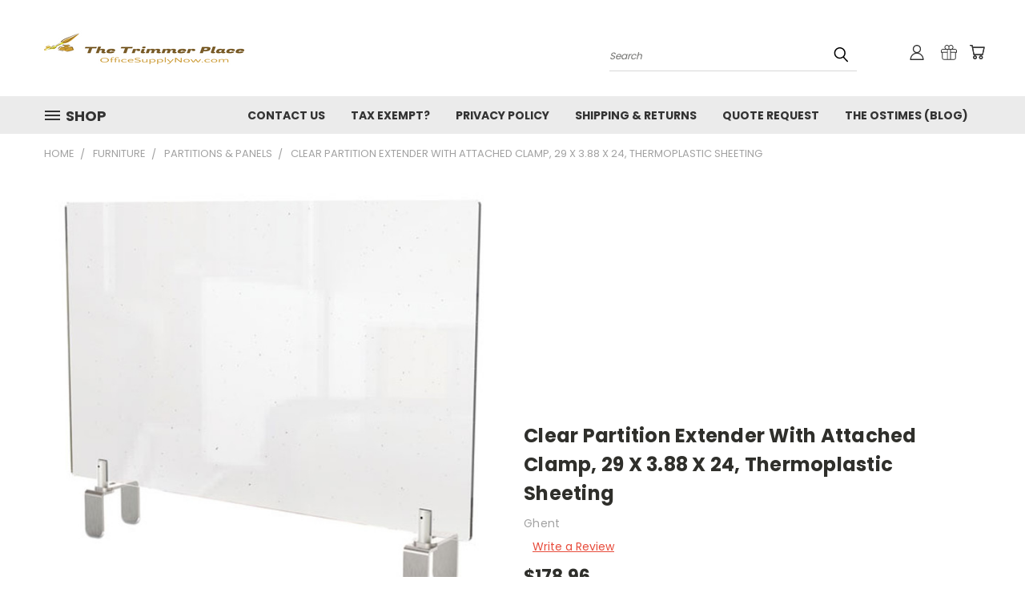

--- FILE ---
content_type: text/html; charset=UTF-8
request_url: https://www.officesupplynow.com/clear-partition-extender-with-attached-clamp-29-x-3-88-x-24-thermoplastic-sheeting/
body_size: 40107
content:


<!DOCTYPE html>
<html class="no-js" lang="en">
    <head>
        <title>Clear Partition Extender With Attached Clamp, 29 X 3.88 X 24, Thermoplastic Sheeting</title>
        <link rel="dns-prefetch preconnect" href="https://cdn11.bigcommerce.com/s-fro75em0k9" crossorigin><link rel="dns-prefetch preconnect" href="https://fonts.googleapis.com/" crossorigin><link rel="dns-prefetch preconnect" href="https://fonts.gstatic.com/" crossorigin>
        <meta property="product:price:amount" content="178.96" /><meta property="product:price:currency" content="USD" /><meta property="og:url" content="https://www.officesupplynow.com/clear-partition-extender-with-attached-clamp-29-x-3-88-x-24-thermoplastic-sheeting/" /><meta property="og:site_name" content="OfficeSupplyNow.com" /><meta name="keywords" content="Preprinted forms, TOPS, Adams, Quality Park, Oxford, san/jan products, cleaning products, desk accessories, office chairs, pens, ticonderoga pencils,  printer ink, disenfectant, sanitorial, garbage bags, surge protectors, mops, buckets, swiffer, scented oil, teacher supplies, classroom supplies, classrom decoration, teacher discounts,  crayons, erasers,  arts, crafts, scissors, paper trimmers, work order forms, invoices, sales forms, purchase order forms, sharpies, permanent marker, marker boards, school supplies"><link rel='canonical' href='https://www.officesupplynow.com/clear-partition-extender-with-attached-clamp-29-x-3-88-x-24-thermoplastic-sheeting/' /><meta name='platform' content='bigcommerce.stencil' /><meta property="og:type" content="product" />
<meta property="og:title" content="Clear Partition Extender With Attached Clamp, 29 X 3.88 X 24, Thermoplastic Sheeting" />
<meta property="og:description" content="Your home for TOPS, Pendaflex, Adams, Oxford, Quality Park office products Universal paper office/home products and supplies." />
<meta property="og:image" content="https://cdn11.bigcommerce.com/s-fro75em0k9/products/61237/images/201583/ESGHEPEC2429A__99149.1696012985.386.513.jpg?c=2" />
<meta property="pinterest:richpins" content="disabled" />
        <meta property="og:id" content="61237">
        
         

        <link href="https://cdn11.bigcommerce.com/s-fro75em0k9/product_images/FavIconPen48x48.jpg?t=1562768439" rel="shortcut icon">
        <meta name="viewport" content="width=device-width, initial-scale=1">

        <script nonce="">
            document.documentElement.className = document.documentElement.className.replace('no-js', 'js');
        </script>

        <script nonce="">
    function browserSupportsAllFeatures() {
        return window.Promise
            && window.fetch
            && window.URL
            && window.URLSearchParams
            && window.WeakMap
            // object-fit support
            && ('objectFit' in document.documentElement.style);
    }

    function loadScript(src) {
        var js = document.createElement('script');
        js.src = src;
        js.onerror = function () {
            console.error('Failed to load polyfill script ' + src);
        };
        document.head.appendChild(js);
    }

    if (!browserSupportsAllFeatures()) {
        loadScript('https://cdn11.bigcommerce.com/s-fro75em0k9/stencil/782ca140-5c53-013e-643d-721d7721a0b0/dist/theme-bundle.polyfills.js');
    }
</script>
        <script nonce="">window.consentManagerTranslations = `{"locale":"en","locales":{},"translations":{}}`;</script>

        <script nonce="">
            window.lazySizesConfig = window.lazySizesConfig || {};
            window.lazySizesConfig.loadMode = 1;
        </script>
        <script nonce="" async src="https://cdn11.bigcommerce.com/s-fro75em0k9/stencil/782ca140-5c53-013e-643d-721d7721a0b0/dist/theme-bundle.head_async.js"></script>

        <script src="https://ajax.googleapis.com/ajax/libs/webfont/1.6.26/webfont.js"></script>

        <script>
            WebFont.load({
                custom: {
                    families: ['Karla', 'Roboto', 'Source Sans Pro']
                },
                classes: false
            });
        </script>


        <link href="https://fonts.googleapis.com/css?family=Poppins:400,700&display=swap" rel="stylesheet">
        <link data-stencil-stylesheet href="https://cdn11.bigcommerce.com/s-fro75em0k9/stencil/782ca140-5c53-013e-643d-721d7721a0b0/css/theme-403de100-95b2-013e-4bc6-329b3c1b61fd.css" rel="stylesheet">
        <link data-stencil-stylesheet href="https://cdn11.bigcommerce.com/s-fro75em0k9/stencil/782ca140-5c53-013e-643d-721d7721a0b0/css/vault-403de100-95b2-013e-4bc6-329b3c1b61fd.css" rel="stylesheet">
        <link data-stencil-stylesheet href="https://cdn11.bigcommerce.com/s-fro75em0k9/stencil/782ca140-5c53-013e-643d-721d7721a0b0/css/custom-403de100-95b2-013e-4bc6-329b3c1b61fd.css" rel="stylesheet">

        <!-- Start Tracking Code for analytics_facebook -->

<script>
!function(f,b,e,v,n,t,s){if(f.fbq)return;n=f.fbq=function(){n.callMethod?n.callMethod.apply(n,arguments):n.queue.push(arguments)};if(!f._fbq)f._fbq=n;n.push=n;n.loaded=!0;n.version='2.0';n.queue=[];t=b.createElement(e);t.async=!0;t.src=v;s=b.getElementsByTagName(e)[0];s.parentNode.insertBefore(t,s)}(window,document,'script','https://connect.facebook.net/en_US/fbevents.js');

fbq('set', 'autoConfig', 'false', '686204056646957');
fbq('dataProcessingOptions', ['LDU'], 0, 0);
fbq('init', '686204056646957', {"external_id":"a034f7f2-0497-4408-adf6-955f64ed473e"});
fbq('set', 'agent', 'bigcommerce', '686204056646957');

function trackEvents() {
    var pathName = window.location.pathname;

    fbq('track', 'PageView', {}, "");

    // Search events start -- only fire if the shopper lands on the /search.php page
    if (pathName.indexOf('/search.php') === 0 && getUrlParameter('search_query')) {
        fbq('track', 'Search', {
            content_type: 'product_group',
            content_ids: [],
            search_string: getUrlParameter('search_query')
        });
    }
    // Search events end

    // Wishlist events start -- only fire if the shopper attempts to add an item to their wishlist
    if (pathName.indexOf('/wishlist.php') === 0 && getUrlParameter('added_product_id')) {
        fbq('track', 'AddToWishlist', {
            content_type: 'product_group',
            content_ids: []
        });
    }
    // Wishlist events end

    // Lead events start -- only fire if the shopper subscribes to newsletter
    if (pathName.indexOf('/subscribe.php') === 0 && getUrlParameter('result') === 'success') {
        fbq('track', 'Lead', {});
    }
    // Lead events end

    // Registration events start -- only fire if the shopper registers an account
    if (pathName.indexOf('/login.php') === 0 && getUrlParameter('action') === 'account_created') {
        fbq('track', 'CompleteRegistration', {}, "");
    }
    // Registration events end

    

    function getUrlParameter(name) {
        var cleanName = name.replace(/[\[]/, '\[').replace(/[\]]/, '\]');
        var regex = new RegExp('[\?&]' + cleanName + '=([^&#]*)');
        var results = regex.exec(window.location.search);
        return results === null ? '' : decodeURIComponent(results[1].replace(/\+/g, ' '));
    }
}

if (window.addEventListener) {
    window.addEventListener("load", trackEvents, false)
}
</script>
<noscript><img height="1" width="1" style="display:none" alt="null" src="https://www.facebook.com/tr?id=686204056646957&ev=PageView&noscript=1&a=plbigcommerce1.2&eid="/></noscript>

<!-- End Tracking Code for analytics_facebook -->

<!-- Start Tracking Code for analytics_googleanalytics -->

<meta name="google-site-verification" content="syMqgVHdbbT1TFrs_IDPvSKdP6FoulwehoFCVIahv7Y" />

<!-- End Tracking Code for analytics_googleanalytics -->

<!-- Start Tracking Code for analytics_googleanalytics4 -->

<script data-cfasync="false" src="https://cdn11.bigcommerce.com/shared/js/google_analytics4_bodl_subscribers-358423becf5d870b8b603a81de597c10f6bc7699.js" integrity="sha256-gtOfJ3Avc1pEE/hx6SKj/96cca7JvfqllWA9FTQJyfI=" crossorigin="anonymous"></script>
<script data-cfasync="false">
  (function () {
    window.dataLayer = window.dataLayer || [];

    function gtag(){
        dataLayer.push(arguments);
    }

    function initGA4(event) {
         function setupGtag() {
            function configureGtag() {
                gtag('js', new Date());
                gtag('set', 'developer_id.dMjk3Nj', true);
                gtag('config', 'G-TPWDLY981W');
            }

            var script = document.createElement('script');

            script.src = 'https://www.googletagmanager.com/gtag/js?id=G-TPWDLY981W';
            script.async = true;
            script.onload = configureGtag;

            document.head.appendChild(script);
        }

        setupGtag();

        if (typeof subscribeOnBodlEvents === 'function') {
            subscribeOnBodlEvents('G-TPWDLY981W', false);
        }

        window.removeEventListener(event.type, initGA4);
    }

    

    var eventName = document.readyState === 'complete' ? 'consentScriptsLoaded' : 'DOMContentLoaded';
    window.addEventListener(eventName, initGA4, false);
  })()
</script>

<!-- End Tracking Code for analytics_googleanalytics4 -->

<!-- Start Tracking Code for analytics_siteverification -->

<meta name="google-site-verification" content="k12qL1_oTylUBOMKYzu0zmwbWB8DB3KnIChzE0vskWY" />

<!-- End Tracking Code for analytics_siteverification -->


<script type="text/javascript" src="https://checkout-sdk.bigcommerce.com/v1/loader.js" defer ></script>
<script src="https://www.google.com/recaptcha/api.js" async defer></script>
<script type="text/javascript">
var BCData = {"product_attributes":{"sku":"GHEPEC2429A","upc":"014935039868","mpn":null,"gtin":null,"weight":{"formatted":"14.50 LBS","value":14.5},"base":true,"image":null,"price":{"without_tax":{"formatted":"$178.96","value":178.96,"currency":"USD"},"tax_label":"Sales Tax"},"out_of_stock_behavior":"label_option","out_of_stock_message":"Out of stock","available_modifier_values":[],"in_stock_attributes":[],"stock":0,"instock":false,"stock_message":"Out of stock","purchasable":true,"purchasing_message":"The selected product combination is currently unavailable."}};
</script>
<script data-ad-client="ca-pub-9902441427360079" async src="https://pagead2.googlesyndication.com/pagead/js/adsbygoogle.js"></script>
<!-- Global site tag (gtag.js) - Google Ads: AW-1071323179 -->
<script async src="https://www.googletagmanager.com/gtag/js?id=AW-1071323179"></script>
<script>
    window.addEventListener("load", (event) => {
        window.dataLayer = window.dataLayer || [];
        function gtag(){dataLayer.push(arguments);}
        gtag('js', new Date());

        gtag('config', 'AW-1071323179');
        gtag('set', 'developer_id.dMjk3Nj', true);
    });
</script>
<!-- GA4 Code Start: View Product Content -->
<script>
  gtag('event', 'view_item', {
    send_to: 'AW-1071323179',
    ecomm_pagetype: 'product',
    currency: 'USD',
    items: [{
      id: 'GHEPEC2429A',
      name: 'Clear Partition Extender With Attached Clamp, 29 X 3.88 X 24, Thermoplastic Sheeting',
      quantity: 1,
      google_business_vertical: 'retail',
      currency: "USD",
      price: 178.96,
    }],
    value: 178.96,
  });
</script>
<!-- Google Tag Manager -->
<script>(function(w,d,s,l,i){w[l]=w[l]||[];w[l].push({'gtm.start':
new Date().getTime(),event:'gtm.js'});var f=d.getElementsByTagName(s)[0],
j=d.createElement(s),dl=l!='dataLayer'?'&l='+l:'';j.async=true;j.src=
'https://www.googletagmanager.com/gtm.js?id='+i+dl;f.parentNode.insertBefore(j,f);
})(window,document,'script','dataLayer','GTM-WK87GXRG');</script>
<!-- End Google Tag Manager -->

 <script data-cfasync="false" src="https://microapps.bigcommerce.com/bodl-events/1.9.4/index.js" integrity="sha256-Y0tDj1qsyiKBRibKllwV0ZJ1aFlGYaHHGl/oUFoXJ7Y=" nonce="" crossorigin="anonymous"></script>
 <script data-cfasync="false" nonce="">

 (function() {
    function decodeBase64(base64) {
       const text = atob(base64);
       const length = text.length;
       const bytes = new Uint8Array(length);
       for (let i = 0; i < length; i++) {
          bytes[i] = text.charCodeAt(i);
       }
       const decoder = new TextDecoder();
       return decoder.decode(bytes);
    }
    window.bodl = JSON.parse(decodeBase64("[base64]"));
 })()

 </script>

<script nonce="">
(function () {
    var xmlHttp = new XMLHttpRequest();

    xmlHttp.open('POST', 'https://bes.gcp.data.bigcommerce.com/nobot');
    xmlHttp.setRequestHeader('Content-Type', 'application/json');
    xmlHttp.send('{"store_id":"1000087881","timezone_offset":"-5.0","timestamp":"2025-12-07T05:14:48.29266400Z","visit_id":"da5f015f-c065-4f22-9264-cd9b38f772ec","channel_id":1}');
})();
</script>

    </head>
    <body class="product">
      <!-- ACTIVE SHOPNAV DIM PAGE -->
      <div id="shopnav-dim-page" style="display: none;">
        <div style="top: 50%; left: 50%; display: none;" id="dialog" class="window">
          <div id="san"></div>
        </div>
        <div style="width: 2478px; font-size: 32pt; color:white; height: 1202px; display: none; opacity: 0.4;" id="mask"></div>
      </div>
      <!-- END ACTIVE SHOPNAV DIM PAGE -->
      <svg data-src="https://cdn11.bigcommerce.com/s-fro75em0k9/stencil/782ca140-5c53-013e-643d-721d7721a0b0/img/icon-sprite.svg" class="icons-svg-sprite"></svg>

      <header class="header header-logo--left" role="banner">
    <a href="#" class="mobileMenu-toggle" data-mobile-menu-toggle="menu">
        <span class="mobileMenu-toggleIcon">Toggle menu</span>
    </a>

  <div class="logo-user-section container">
        <div class="header-logo header-logo--left">
            <a href="https://www.officesupplynow.com/">
            <div class="header-logo-image-container">
                <img class="header-logo-image" src="https://cdn11.bigcommerce.com/s-fro75em0k9/images/stencil/250x100/narrowsmalllogo_1574876555__60244.original.png" alt="OfficeSupplyNow.com" title="OfficeSupplyNow.com">
            </div>
</a>
        </div>
        <nav class="navUser">
    <ul class="navUser-section navUser-section--alt">

        <div class="dropdown dropdown--quickSearch desktop" id="quickSearch" aria-hidden="true" tabindex="-1" data-prevent-quick-search-close>
            <div class="container">
  <a href="#" class="quickSearch-mobileToggle" alt="Submit Search">
      <span class="mobileMenu-toggleIcon"></span>
  </a>
    <form class="form" action="/search.php">
        <fieldset class="form-fieldset">
            <div class="form-field">
                <label class="is-srOnly" for="search_query">Search</label>
                <input class="form-input" data-search-quick name="search_query" id="search_query" data-error-message="Search field cannot be empty." placeholder="Search" autocomplete="off">
                <!-- <input class="button button--primary form-prefixPostfix-button--postfix" type="submit" value=""><svg class="header-icon search-icon"><use xlink:href="#icon-search"></use></svg> -->
            </div>
        </fieldset>
        <div class="search-icon submit">
          <input alt="Submit Search" class="button button--primary form-prefixPostfix-button--postfix" type="submit" value="">
          <svg class="header-icon search-icon" title="submit" alt="submit"><use xlink:href="#icon-search"></use></svg>
        </div>
    </form>
    <section class="quickSearchResults" data-bind="html: results"></section>
</div>
        </div>

        <div class="user-icons">
          <!-- <li class="navUser-item navUser-item--cart user-icons">
              <a
                  class="navUser-action"
                  data-cart-preview
                  data-dropdown="cart-preview-dropdown"
                  data-options="align:right"
                  href="/cart.php"
                  aria-label="Cart with 0 items"
                  <span class="navUser-item-cartLabel"><svg class="header-icon cart-icon"><use xlink:href="#icon-cart"></use></svg></span> <span class="countPill cart-quantity"></span>
              </a>

              <div class="dropdown-menu" id="cart-preview-dropdown" data-dropdown-content aria-hidden="true"></div>
          </li> -->

          <li class="navUser-item navUser-item--cart user-icons">
            <a class="navUser-action"
               data-cart-preview
               data-dropdown="cart-preview-dropdown"
               data-options="align:right"
               href="/cart.php"
               aria-label="Cart with 0 items"
            >
                <!-- <span class="navUser-item-cartLabel">Cart</span>
                <span class="countPill cart-quantity"></span> -->
                <span class="navUser-item-cartLabel"><svg class="header-icon cart-icon"><use xlink:href="#icon-cart"></use></svg></span> <span class="countPill cart-quantity"></span>
            </a>

            <div class="dropdown-menu" id="cart-preview-dropdown" data-dropdown-content aria-hidden="true"></div>
        </li>

          
            <li class="navUser-item user-icons gift-certificates">
                <a alt="Gift Certificates" class="navUser-action" href="/giftcertificates.php"><svg class="header-icon gift-icon"><use xlink:href="#icon-gift" /></svg></a>
            </li>

        <a class="navUser-action navUser-item--compare" href="/compare" data-compare-nav><svg class="header-icon compare-icon"><use xlink:href="#icon-compare"></use></svg><span class="countPill countPill--positive countPill--alt compare"></span></a>

        <!-- <li class="navUser-item navUser-item--account user-icons account"> -->
                    <!-- <a class="navUser-action" href="/login.php"><svg class="header-icon account-icon"><use xlink:href="#icon-account"></use></svg></a> -->
                    <!-- <ul class="account-link enabled"> -->
    <li class="navUser-item navUser-item--account user-icons account">
        <a class="navUser-action account signin-list" alt="User Toolbox" href="/login.php"><svg class="header-icon account-icon"><use xlink:href="#icon-account"></use></svg></a>
        <!-- <a class="navUser-action login" href="/login.php">Sign in</a> -->
        <div class="dropdown-menu signin-list" id="account-dropdown-signin-list">
          <!-- <h2 class="container-header">Account Info</h2> -->
            <nav class="navBar navBar--sub navBar--account signin-list">
    <ul class="navBar-section signout-list">
      <li>
        <a class="navBar-action signout-list" href="/login.php">Sign in  </a>
          <span class="navUser-or"> or </span>
          <a class="navBar-action signout-list" href="/login.php?action=create_account">  Register</a></li>
    </ul>
</nav>
            <!-- <hr class="left full-width" /> -->
            <!-- { {> components / common / currency-selector-dropdown } } -->
            <!-- <a class="button button--primary signin-register logout-button" href="/login.php">Sign in</a> -->
        </div>
     </li>
<!-- </ul> -->
        <!-- </li> -->

        <li class="navUser-item quicksearch mobile">
            <a class="navUser-action navUser-action--quickSearch desktop-toggle" href="#" data-search="quickSearch" aria-controls="quickSearch" aria-expanded="false"><svg class="header-icon search-icon"><use xlink:href="#icon-search"></use></svg></a>
        </li>

    </ul>
    </div>

</nav>
  </div>
    <div id="menu-wrapper">
        <div class="navPages-container" id="menu" data-menu>
          <div class="navPages-wider desktop">
  <div class="nav-minus-logo">
  <div class="mega-cat-nav ">
    <li class="navPages-item navPages-item-page container-header btn">
      <a class="navPages-action">
        <svg class="mega-menu-icon open"><use xlink:href="#icon-v-menu" /></svg><svg class="mega-menu-icon close"><use xlink:href="#icon-close" /><span class="burger-menu">Shop</span><span class="burger-menu fixed">Menu</span>
      </a>
      <div class="clear"></div>
    </li>
    <nav class="navPages">
      <div class="mega-cat-dropdown">
        <div class="inner">

        <div id="page-wrapper">
        <div class="category-list">
          <h2 class="container-header mobile">Categories</h2>
          <li class="navPages-item top-level categories">
              <div class="desktop">
    <a class="navPages-action navPages-action-depth-max has-subMenu is-root second-level-parent sideNavTopLevel needsclick" href="https://www.officesupplynow.com/business-industrial/">Business &amp; Industrial
    <i class="icon navPages-action-moreIcon closed topLevel" aria-hidden="true"><svg><use xlink:href="#icon-chevron-down" /></svg></i>
    </a>
    <div class="navPage-subMenu navPage-subMenu-horizontal second-level-flyout" id="navPages-85678" aria-hidden="true" tabindex="-1">
  <div class="category-title">
    <h2><a class="category-title" href="https://www.officesupplynow.com/business-industrial/">Business &amp; Industrial</a></h2>
    <div class="flyout-pagination-container top">
      <a class="navPages-action previous">
        <i class="icon prev" aria-hidden="true">
          <svg><use xlink:href="#icon-circle-left" /></svg>
        </i>
      </a>
      <!-- <span class="dots"></span> -->
      <a class="navPages-action next">
        <i class="icon next" aria-hidden="true">
          <svg><use xlink:href="#icon-circle-right" /></svg>
        </i>
      </a>
    </div>
  </div>
  <div class="flyout-pagination-container bottom">
    <a class="navPages-action previous">
      <i class="icon prev" aria-hidden="true">
        <svg><use xlink:href="#icon-chevron-left" /></svg>
      </i>
    </a>
    <span class="dots"></span>
    <a class="navPages-action next">
      <i class="icon next" aria-hidden="true">
        <svg><use xlink:href="#icon-chevron-left" /></svg>
      </i>
    </a>
  </div>

  <div class="desktop">
    <ul class="navPage-subMenu-list all-second-level-plus-container flyout-page-wrapper">
            <li class="navPage-subMenu-item-child second-level">
                    <a class="navPage-subMenu-action navPages-action second-level" href="https://www.officesupplynow.com/business-industrial/office/">Office</a>
                    <!-- <a class="navPage-subMenu-action navPages-action navPages-action-depth-max view-all" href="https://www.officesupplynow.com/business-industrial/office/">View All</a> -->
            </li>
        <!-- <div class="flyout-pagination-container bottom">
          <a class="navPages-action previous">
            <i class="icon prev" aria-hidden="true">
              <svg><use xlink:href="#icon-chevron-left" /></svg>
            </i>
          </a>
          <span class="dots"></span>
          <a class="navPages-action next">
            <i class="icon next" aria-hidden="true">
              <svg><use xlink:href="#icon-chevron-left" /></svg>
            </i>
          </a>
        </div> -->

    </ul>
    </div>

<div class="mobile">
    <ul class="navPage-subMenu-list all-second-level-plus-container flyout-page-wrapper">
            <li class="navPage-subMenu-item-child second-level">
                    <a class="navPage-subMenu-action navPages-action second-level" href="https://www.officesupplynow.com/business-industrial/office/">Office</a>
                    <!-- <a class="navPage-subMenu-action navPages-action navPages-action-depth-max view-all" href="https://www.officesupplynow.com/business-industrial/office/">View All</a> -->
            </li>
        <!-- <div class="flyout-pagination-container bottom">
          <a class="navPages-action previous">
            <i class="icon prev" aria-hidden="true">
              <svg><use xlink:href="#icon-chevron-left" /></svg>
            </i>
          </a>
          <span class="dots"></span>
          <a class="navPages-action next">
            <i class="icon next" aria-hidden="true">
              <svg><use xlink:href="#icon-chevron-left" /></svg>
            </i>
          </a>
        </div> -->

    </ul>
    </div>
</div>
</div>

<div class="mobile">
    <a class="navPages-action navPages-action-depth-max has-subMenu is-root second-level-parent sideNavTopLevel needsclick" href="https://www.officesupplynow.com/business-industrial/">Business &amp; Industrial
    </a>
     <i class="icon navPages-action-moreIcon closed topLevel" aria-hidden="true"><svg><use xlink:href="#icon-chevron-down" /></svg></i>
    <div class="navPage-subMenu navPage-subMenu-horizontal second-level-flyout" id="navPages-85678" aria-hidden="true" tabindex="-1">
  <div class="category-title">
    <h2><a class="category-title" href="https://www.officesupplynow.com/business-industrial/">Business &amp; Industrial</a></h2>
    <div class="flyout-pagination-container top">
      <a class="navPages-action previous">
        <i class="icon prev" aria-hidden="true">
          <svg><use xlink:href="#icon-circle-left" /></svg>
        </i>
      </a>
      <!-- <span class="dots"></span> -->
      <a class="navPages-action next">
        <i class="icon next" aria-hidden="true">
          <svg><use xlink:href="#icon-circle-right" /></svg>
        </i>
      </a>
    </div>
  </div>
  <div class="flyout-pagination-container bottom">
    <a class="navPages-action previous">
      <i class="icon prev" aria-hidden="true">
        <svg><use xlink:href="#icon-chevron-left" /></svg>
      </i>
    </a>
    <span class="dots"></span>
    <a class="navPages-action next">
      <i class="icon next" aria-hidden="true">
        <svg><use xlink:href="#icon-chevron-left" /></svg>
      </i>
    </a>
  </div>

  <div class="desktop">
    <ul class="navPage-subMenu-list all-second-level-plus-container flyout-page-wrapper">
            <li class="navPage-subMenu-item-child second-level">
                    <a class="navPage-subMenu-action navPages-action second-level" href="https://www.officesupplynow.com/business-industrial/office/">Office</a>
                    <!-- <a class="navPage-subMenu-action navPages-action navPages-action-depth-max view-all" href="https://www.officesupplynow.com/business-industrial/office/">View All</a> -->
            </li>
        <!-- <div class="flyout-pagination-container bottom">
          <a class="navPages-action previous">
            <i class="icon prev" aria-hidden="true">
              <svg><use xlink:href="#icon-chevron-left" /></svg>
            </i>
          </a>
          <span class="dots"></span>
          <a class="navPages-action next">
            <i class="icon next" aria-hidden="true">
              <svg><use xlink:href="#icon-chevron-left" /></svg>
            </i>
          </a>
        </div> -->

    </ul>
    </div>

<div class="mobile">
    <ul class="navPage-subMenu-list all-second-level-plus-container flyout-page-wrapper">
            <li class="navPage-subMenu-item-child second-level">
                    <a class="navPage-subMenu-action navPages-action second-level" href="https://www.officesupplynow.com/business-industrial/office/">Office</a>
                    <!-- <a class="navPage-subMenu-action navPages-action navPages-action-depth-max view-all" href="https://www.officesupplynow.com/business-industrial/office/">View All</a> -->
            </li>
        <!-- <div class="flyout-pagination-container bottom">
          <a class="navPages-action previous">
            <i class="icon prev" aria-hidden="true">
              <svg><use xlink:href="#icon-chevron-left" /></svg>
            </i>
          </a>
          <span class="dots"></span>
          <a class="navPages-action next">
            <i class="icon next" aria-hidden="true">
              <svg><use xlink:href="#icon-chevron-left" /></svg>
            </i>
          </a>
        </div> -->

    </ul>
    </div>
</div>
</div>
          </li>
          <li class="navPages-item top-level categories">
              <div class="desktop">
    <a class="navPages-action navPages-action-depth-max has-subMenu is-root second-level-parent sideNavTopLevel needsclick" href="https://www.officesupplynow.com/food-service/">Food Service
    <i class="icon navPages-action-moreIcon closed topLevel" aria-hidden="true"><svg><use xlink:href="#icon-chevron-down" /></svg></i>
    </a>
    <div class="navPage-subMenu navPage-subMenu-horizontal second-level-flyout" id="navPages-37642" aria-hidden="true" tabindex="-1">
  <div class="category-title">
    <h2><a class="category-title" href="https://www.officesupplynow.com/food-service/">Food Service</a></h2>
    <div class="flyout-pagination-container top">
      <a class="navPages-action previous">
        <i class="icon prev" aria-hidden="true">
          <svg><use xlink:href="#icon-circle-left" /></svg>
        </i>
      </a>
      <!-- <span class="dots"></span> -->
      <a class="navPages-action next">
        <i class="icon next" aria-hidden="true">
          <svg><use xlink:href="#icon-circle-right" /></svg>
        </i>
      </a>
    </div>
  </div>
  <div class="flyout-pagination-container bottom">
    <a class="navPages-action previous">
      <i class="icon prev" aria-hidden="true">
        <svg><use xlink:href="#icon-chevron-left" /></svg>
      </i>
    </a>
    <span class="dots"></span>
    <a class="navPages-action next">
      <i class="icon next" aria-hidden="true">
        <svg><use xlink:href="#icon-chevron-left" /></svg>
      </i>
    </a>
  </div>

  <div class="desktop">
    <ul class="navPage-subMenu-list all-second-level-plus-container flyout-page-wrapper">
            <li class="navPage-subMenu-item-child second-level">
                    <a class="navPage-subMenu-action navPages-action second-level" href="https://www.officesupplynow.com/food-service/apparel/">Apparel</a>
                    <!-- <a class="navPage-subMenu-action navPages-action navPages-action-depth-max view-all" href="https://www.officesupplynow.com/food-service/apparel/">View All</a> -->
            </li>
            <li class="navPage-subMenu-item-child second-level">
                    <a class="navPage-subMenu-action navPages-action second-level" href="https://www.officesupplynow.com/food-service/appliances/">Appliances</a>
                    <!-- <a class="navPage-subMenu-action navPages-action navPages-action-depth-max view-all" href="https://www.officesupplynow.com/food-service/appliances/">View All</a> -->
            </li>
            <li class="navPage-subMenu-item-child second-level">
                    <a class="navPage-subMenu-action navPages-action second-level" href="https://www.officesupplynow.com/food-service/bags/">Bags</a>
                    <!-- <a class="navPage-subMenu-action navPages-action navPages-action-depth-max view-all" href="https://www.officesupplynow.com/food-service/bags/">View All</a> -->
            </li>
            <li class="navPage-subMenu-item-child second-level">
                    <a class="navPage-subMenu-action navPages-action second-level" href="https://www.officesupplynow.com/food-service/beverages-beverage-dispensers/">Beverages &amp; Beverage Dispensers</a>
                    <!-- <a class="navPage-subMenu-action navPages-action navPages-action-depth-max view-all" href="https://www.officesupplynow.com/food-service/beverages-beverage-dispensers/">View All</a> -->
            </li>
            <li class="navPage-subMenu-item-child second-level">
                    <a class="navPage-subMenu-action navPages-action second-level" href="https://www.officesupplynow.com/food-service/bowls-plates/">Bowls &amp; Plates</a>
                    <!-- <a class="navPage-subMenu-action navPages-action navPages-action-depth-max view-all" href="https://www.officesupplynow.com/food-service/bowls-plates/">View All</a> -->
            </li>
            <li class="navPage-subMenu-item-child second-level">
                    <a class="navPage-subMenu-action navPages-action second-level" href="https://www.officesupplynow.com/food-service/breakroom-supplies/">Breakroom Supplies</a>
                    <!-- <a class="navPage-subMenu-action navPages-action navPages-action-depth-max view-all" href="https://www.officesupplynow.com/food-service/breakroom-supplies/">View All</a> -->
            </li>
            <li class="navPage-subMenu-item-child second-level">
                    <a class="navPage-subMenu-action navPages-action second-level" href="https://www.officesupplynow.com/food-service/coffee/">Coffee</a>
                    <!-- <a class="navPage-subMenu-action navPages-action navPages-action-depth-max view-all" href="https://www.officesupplynow.com/food-service/coffee/">View All</a> -->
            </li>
            <li class="navPage-subMenu-item-child second-level">
                    <a class="navPage-subMenu-action navPages-action second-level" href="https://www.officesupplynow.com/food-service/cups-lids/">Cups &amp; Lids</a>
                    <!-- <a class="navPage-subMenu-action navPages-action navPages-action-depth-max view-all" href="https://www.officesupplynow.com/food-service/cups-lids/">View All</a> -->
            </li>
            <li class="navPage-subMenu-item-child second-level">
                    <a class="navPage-subMenu-action navPages-action second-level" href="https://www.officesupplynow.com/food-service/cutlery/">Cutlery</a>
                    <!-- <a class="navPage-subMenu-action navPages-action navPages-action-depth-max view-all" href="https://www.officesupplynow.com/food-service/cutlery/">View All</a> -->
            </li>
            <li class="navPage-subMenu-item-child second-level">
                    <a class="navPage-subMenu-action navPages-action second-level" href="https://www.officesupplynow.com/food-service/food/">Food</a>
                    <!-- <a class="navPage-subMenu-action navPages-action navPages-action-depth-max view-all" href="https://www.officesupplynow.com/food-service/food/">View All</a> -->
            </li>
            <li class="navPage-subMenu-item-child second-level">
                    <a class="navPage-subMenu-action navPages-action second-level" href="https://www.officesupplynow.com/food-service/food-trays-containers-lids/">Food Trays, Containers &amp; Lids</a>
                    <!-- <a class="navPage-subMenu-action navPages-action navPages-action-depth-max view-all" href="https://www.officesupplynow.com/food-service/food-trays-containers-lids/">View All</a> -->
            </li>
            <li class="navPage-subMenu-item-child second-level">
                    <a class="navPage-subMenu-action navPages-action second-level" href="https://www.officesupplynow.com/food-service/food-warming/">Food Warming</a>
                    <!-- <a class="navPage-subMenu-action navPages-action navPages-action-depth-max view-all" href="https://www.officesupplynow.com/food-service/food-warming/">View All</a> -->
            </li>
            <li class="navPage-subMenu-item-child second-level">
                    <a class="navPage-subMenu-action navPages-action second-level" href="https://www.officesupplynow.com/food-service/food-wraps/">Food Wraps</a>
                    <!-- <a class="navPage-subMenu-action navPages-action navPages-action-depth-max view-all" href="https://www.officesupplynow.com/food-service/food-wraps/">View All</a> -->
            </li>
            <li class="navPage-subMenu-item-child second-level">
                    <a class="navPage-subMenu-action navPages-action second-level" href="https://www.officesupplynow.com/food-service/furniture-carts-shelving/">Furniture, Carts &amp; Shelving</a>
                    <!-- <a class="navPage-subMenu-action navPages-action navPages-action-depth-max view-all" href="https://www.officesupplynow.com/food-service/furniture-carts-shelving/">View All</a> -->
            </li>
            <li class="navPage-subMenu-item-child second-level">
                    <a class="navPage-subMenu-action navPages-action second-level" href="https://www.officesupplynow.com/food-service/glassware/">Glassware</a>
                    <!-- <a class="navPage-subMenu-action navPages-action navPages-action-depth-max view-all" href="https://www.officesupplynow.com/food-service/glassware/">View All</a> -->
            </li>
            <li class="navPage-subMenu-item-child second-level">
                    <a class="navPage-subMenu-action navPages-action second-level" href="https://www.officesupplynow.com/food-service/kitchen-supplies/">Kitchen Supplies</a>
                    <!-- <a class="navPage-subMenu-action navPages-action navPages-action-depth-max view-all" href="https://www.officesupplynow.com/food-service/kitchen-supplies/">View All</a> -->
            </li>
            <li class="navPage-subMenu-item-child second-level">
                    <a class="navPage-subMenu-action navPages-action second-level" href="https://www.officesupplynow.com/food-service/napkins-dispensers-towelettes/">Napkins, Dispensers &amp; Towelettes</a>
                    <!-- <a class="navPage-subMenu-action navPages-action navPages-action-depth-max view-all" href="https://www.officesupplynow.com/food-service/napkins-dispensers-towelettes/">View All</a> -->
            </li>
            <li class="navPage-subMenu-item-child second-level">
                    <a class="navPage-subMenu-action navPages-action second-level" href="https://www.officesupplynow.com/food-service/party-decorations/">Party Decorations</a>
                    <!-- <a class="navPage-subMenu-action navPages-action navPages-action-depth-max view-all" href="https://www.officesupplynow.com/food-service/party-decorations/">View All</a> -->
            </li>
            <li class="navPage-subMenu-item-child second-level">
                    <a class="navPage-subMenu-action navPages-action second-level" href="https://www.officesupplynow.com/food-service/pizza-supplies/">Pizza Supplies</a>
                    <!-- <a class="navPage-subMenu-action navPages-action navPages-action-depth-max view-all" href="https://www.officesupplynow.com/food-service/pizza-supplies/">View All</a> -->
            </li>
            <li class="navPage-subMenu-item-child second-level">
                    <a class="navPage-subMenu-action navPages-action second-level" href="https://www.officesupplynow.com/food-service/table-service/">Table Service</a>
                    <!-- <a class="navPage-subMenu-action navPages-action navPages-action-depth-max view-all" href="https://www.officesupplynow.com/food-service/table-service/">View All</a> -->
            </li>
            <li class="navPage-subMenu-item-child second-level">
                    <a class="navPage-subMenu-action navPages-action second-level" href="https://www.officesupplynow.com/food-service/warewashing/">Warewashing</a>
                    <!-- <a class="navPage-subMenu-action navPages-action navPages-action-depth-max view-all" href="https://www.officesupplynow.com/food-service/warewashing/">View All</a> -->
            </li>
        <!-- <div class="flyout-pagination-container bottom">
          <a class="navPages-action previous">
            <i class="icon prev" aria-hidden="true">
              <svg><use xlink:href="#icon-chevron-left" /></svg>
            </i>
          </a>
          <span class="dots"></span>
          <a class="navPages-action next">
            <i class="icon next" aria-hidden="true">
              <svg><use xlink:href="#icon-chevron-left" /></svg>
            </i>
          </a>
        </div> -->

    </ul>
    </div>

<div class="mobile">
    <ul class="navPage-subMenu-list all-second-level-plus-container flyout-page-wrapper">
            <li class="navPage-subMenu-item-child second-level">
                    <a class="navPage-subMenu-action navPages-action second-level" href="https://www.officesupplynow.com/food-service/apparel/">Apparel</a>
                    <!-- <a class="navPage-subMenu-action navPages-action navPages-action-depth-max view-all" href="https://www.officesupplynow.com/food-service/apparel/">View All</a> -->
            </li>
            <li class="navPage-subMenu-item-child second-level">
                    <a class="navPage-subMenu-action navPages-action second-level" href="https://www.officesupplynow.com/food-service/appliances/">Appliances</a>
                    <!-- <a class="navPage-subMenu-action navPages-action navPages-action-depth-max view-all" href="https://www.officesupplynow.com/food-service/appliances/">View All</a> -->
            </li>
            <li class="navPage-subMenu-item-child second-level">
                    <a class="navPage-subMenu-action navPages-action second-level" href="https://www.officesupplynow.com/food-service/bags/">Bags</a>
                    <!-- <a class="navPage-subMenu-action navPages-action navPages-action-depth-max view-all" href="https://www.officesupplynow.com/food-service/bags/">View All</a> -->
            </li>
            <li class="navPage-subMenu-item-child second-level">
                    <a class="navPage-subMenu-action navPages-action second-level" href="https://www.officesupplynow.com/food-service/beverages-beverage-dispensers/">Beverages &amp; Beverage Dispensers</a>
                    <!-- <a class="navPage-subMenu-action navPages-action navPages-action-depth-max view-all" href="https://www.officesupplynow.com/food-service/beverages-beverage-dispensers/">View All</a> -->
            </li>
            <li class="navPage-subMenu-item-child second-level">
                    <a class="navPage-subMenu-action navPages-action second-level" href="https://www.officesupplynow.com/food-service/bowls-plates/">Bowls &amp; Plates</a>
                    <!-- <a class="navPage-subMenu-action navPages-action navPages-action-depth-max view-all" href="https://www.officesupplynow.com/food-service/bowls-plates/">View All</a> -->
            </li>
            <li class="navPage-subMenu-item-child second-level">
                    <a class="navPage-subMenu-action navPages-action second-level" href="https://www.officesupplynow.com/food-service/breakroom-supplies/">Breakroom Supplies</a>
                    <!-- <a class="navPage-subMenu-action navPages-action navPages-action-depth-max view-all" href="https://www.officesupplynow.com/food-service/breakroom-supplies/">View All</a> -->
            </li>
            <li class="navPage-subMenu-item-child second-level">
                    <a class="navPage-subMenu-action navPages-action second-level" href="https://www.officesupplynow.com/food-service/coffee/">Coffee</a>
                    <!-- <a class="navPage-subMenu-action navPages-action navPages-action-depth-max view-all" href="https://www.officesupplynow.com/food-service/coffee/">View All</a> -->
            </li>
            <li class="navPage-subMenu-item-child second-level">
                    <a class="navPage-subMenu-action navPages-action second-level" href="https://www.officesupplynow.com/food-service/cups-lids/">Cups &amp; Lids</a>
                    <!-- <a class="navPage-subMenu-action navPages-action navPages-action-depth-max view-all" href="https://www.officesupplynow.com/food-service/cups-lids/">View All</a> -->
            </li>
            <li class="navPage-subMenu-item-child second-level">
                    <a class="navPage-subMenu-action navPages-action second-level" href="https://www.officesupplynow.com/food-service/cutlery/">Cutlery</a>
                    <!-- <a class="navPage-subMenu-action navPages-action navPages-action-depth-max view-all" href="https://www.officesupplynow.com/food-service/cutlery/">View All</a> -->
            </li>
            <li class="navPage-subMenu-item-child second-level">
                    <a class="navPage-subMenu-action navPages-action second-level" href="https://www.officesupplynow.com/food-service/food/">Food</a>
                    <!-- <a class="navPage-subMenu-action navPages-action navPages-action-depth-max view-all" href="https://www.officesupplynow.com/food-service/food/">View All</a> -->
            </li>
            <li class="navPage-subMenu-item-child second-level">
                    <a class="navPage-subMenu-action navPages-action second-level" href="https://www.officesupplynow.com/food-service/food-trays-containers-lids/">Food Trays, Containers &amp; Lids</a>
                    <!-- <a class="navPage-subMenu-action navPages-action navPages-action-depth-max view-all" href="https://www.officesupplynow.com/food-service/food-trays-containers-lids/">View All</a> -->
            </li>
            <li class="navPage-subMenu-item-child second-level">
                    <a class="navPage-subMenu-action navPages-action second-level" href="https://www.officesupplynow.com/food-service/food-warming/">Food Warming</a>
                    <!-- <a class="navPage-subMenu-action navPages-action navPages-action-depth-max view-all" href="https://www.officesupplynow.com/food-service/food-warming/">View All</a> -->
            </li>
            <li class="navPage-subMenu-item-child second-level">
                    <a class="navPage-subMenu-action navPages-action second-level" href="https://www.officesupplynow.com/food-service/food-wraps/">Food Wraps</a>
                    <!-- <a class="navPage-subMenu-action navPages-action navPages-action-depth-max view-all" href="https://www.officesupplynow.com/food-service/food-wraps/">View All</a> -->
            </li>
            <li class="navPage-subMenu-item-child second-level">
                    <a class="navPage-subMenu-action navPages-action second-level" href="https://www.officesupplynow.com/food-service/furniture-carts-shelving/">Furniture, Carts &amp; Shelving</a>
                    <!-- <a class="navPage-subMenu-action navPages-action navPages-action-depth-max view-all" href="https://www.officesupplynow.com/food-service/furniture-carts-shelving/">View All</a> -->
            </li>
            <li class="navPage-subMenu-item-child second-level">
                    <a class="navPage-subMenu-action navPages-action second-level" href="https://www.officesupplynow.com/food-service/glassware/">Glassware</a>
                    <!-- <a class="navPage-subMenu-action navPages-action navPages-action-depth-max view-all" href="https://www.officesupplynow.com/food-service/glassware/">View All</a> -->
            </li>
            <li class="navPage-subMenu-item-child second-level">
                    <a class="navPage-subMenu-action navPages-action second-level" href="https://www.officesupplynow.com/food-service/kitchen-supplies/">Kitchen Supplies</a>
                    <!-- <a class="navPage-subMenu-action navPages-action navPages-action-depth-max view-all" href="https://www.officesupplynow.com/food-service/kitchen-supplies/">View All</a> -->
            </li>
            <li class="navPage-subMenu-item-child second-level">
                    <a class="navPage-subMenu-action navPages-action second-level" href="https://www.officesupplynow.com/food-service/napkins-dispensers-towelettes/">Napkins, Dispensers &amp; Towelettes</a>
                    <!-- <a class="navPage-subMenu-action navPages-action navPages-action-depth-max view-all" href="https://www.officesupplynow.com/food-service/napkins-dispensers-towelettes/">View All</a> -->
            </li>
            <li class="navPage-subMenu-item-child second-level">
                    <a class="navPage-subMenu-action navPages-action second-level" href="https://www.officesupplynow.com/food-service/party-decorations/">Party Decorations</a>
                    <!-- <a class="navPage-subMenu-action navPages-action navPages-action-depth-max view-all" href="https://www.officesupplynow.com/food-service/party-decorations/">View All</a> -->
            </li>
            <li class="navPage-subMenu-item-child second-level">
                    <a class="navPage-subMenu-action navPages-action second-level" href="https://www.officesupplynow.com/food-service/pizza-supplies/">Pizza Supplies</a>
                    <!-- <a class="navPage-subMenu-action navPages-action navPages-action-depth-max view-all" href="https://www.officesupplynow.com/food-service/pizza-supplies/">View All</a> -->
            </li>
            <li class="navPage-subMenu-item-child second-level">
                    <a class="navPage-subMenu-action navPages-action second-level" href="https://www.officesupplynow.com/food-service/table-service/">Table Service</a>
                    <!-- <a class="navPage-subMenu-action navPages-action navPages-action-depth-max view-all" href="https://www.officesupplynow.com/food-service/table-service/">View All</a> -->
            </li>
            <li class="navPage-subMenu-item-child second-level">
                    <a class="navPage-subMenu-action navPages-action second-level" href="https://www.officesupplynow.com/food-service/warewashing/">Warewashing</a>
                    <!-- <a class="navPage-subMenu-action navPages-action navPages-action-depth-max view-all" href="https://www.officesupplynow.com/food-service/warewashing/">View All</a> -->
            </li>
        <!-- <div class="flyout-pagination-container bottom">
          <a class="navPages-action previous">
            <i class="icon prev" aria-hidden="true">
              <svg><use xlink:href="#icon-chevron-left" /></svg>
            </i>
          </a>
          <span class="dots"></span>
          <a class="navPages-action next">
            <i class="icon next" aria-hidden="true">
              <svg><use xlink:href="#icon-chevron-left" /></svg>
            </i>
          </a>
        </div> -->

    </ul>
    </div>
</div>
</div>

<div class="mobile">
    <a class="navPages-action navPages-action-depth-max has-subMenu is-root second-level-parent sideNavTopLevel needsclick" href="https://www.officesupplynow.com/food-service/">Food Service
    </a>
     <i class="icon navPages-action-moreIcon closed topLevel" aria-hidden="true"><svg><use xlink:href="#icon-chevron-down" /></svg></i>
    <div class="navPage-subMenu navPage-subMenu-horizontal second-level-flyout" id="navPages-37642" aria-hidden="true" tabindex="-1">
  <div class="category-title">
    <h2><a class="category-title" href="https://www.officesupplynow.com/food-service/">Food Service</a></h2>
    <div class="flyout-pagination-container top">
      <a class="navPages-action previous">
        <i class="icon prev" aria-hidden="true">
          <svg><use xlink:href="#icon-circle-left" /></svg>
        </i>
      </a>
      <!-- <span class="dots"></span> -->
      <a class="navPages-action next">
        <i class="icon next" aria-hidden="true">
          <svg><use xlink:href="#icon-circle-right" /></svg>
        </i>
      </a>
    </div>
  </div>
  <div class="flyout-pagination-container bottom">
    <a class="navPages-action previous">
      <i class="icon prev" aria-hidden="true">
        <svg><use xlink:href="#icon-chevron-left" /></svg>
      </i>
    </a>
    <span class="dots"></span>
    <a class="navPages-action next">
      <i class="icon next" aria-hidden="true">
        <svg><use xlink:href="#icon-chevron-left" /></svg>
      </i>
    </a>
  </div>

  <div class="desktop">
    <ul class="navPage-subMenu-list all-second-level-plus-container flyout-page-wrapper">
            <li class="navPage-subMenu-item-child second-level">
                    <a class="navPage-subMenu-action navPages-action second-level" href="https://www.officesupplynow.com/food-service/apparel/">Apparel</a>
                    <!-- <a class="navPage-subMenu-action navPages-action navPages-action-depth-max view-all" href="https://www.officesupplynow.com/food-service/apparel/">View All</a> -->
            </li>
            <li class="navPage-subMenu-item-child second-level">
                    <a class="navPage-subMenu-action navPages-action second-level" href="https://www.officesupplynow.com/food-service/appliances/">Appliances</a>
                    <!-- <a class="navPage-subMenu-action navPages-action navPages-action-depth-max view-all" href="https://www.officesupplynow.com/food-service/appliances/">View All</a> -->
            </li>
            <li class="navPage-subMenu-item-child second-level">
                    <a class="navPage-subMenu-action navPages-action second-level" href="https://www.officesupplynow.com/food-service/bags/">Bags</a>
                    <!-- <a class="navPage-subMenu-action navPages-action navPages-action-depth-max view-all" href="https://www.officesupplynow.com/food-service/bags/">View All</a> -->
            </li>
            <li class="navPage-subMenu-item-child second-level">
                    <a class="navPage-subMenu-action navPages-action second-level" href="https://www.officesupplynow.com/food-service/beverages-beverage-dispensers/">Beverages &amp; Beverage Dispensers</a>
                    <!-- <a class="navPage-subMenu-action navPages-action navPages-action-depth-max view-all" href="https://www.officesupplynow.com/food-service/beverages-beverage-dispensers/">View All</a> -->
            </li>
            <li class="navPage-subMenu-item-child second-level">
                    <a class="navPage-subMenu-action navPages-action second-level" href="https://www.officesupplynow.com/food-service/bowls-plates/">Bowls &amp; Plates</a>
                    <!-- <a class="navPage-subMenu-action navPages-action navPages-action-depth-max view-all" href="https://www.officesupplynow.com/food-service/bowls-plates/">View All</a> -->
            </li>
            <li class="navPage-subMenu-item-child second-level">
                    <a class="navPage-subMenu-action navPages-action second-level" href="https://www.officesupplynow.com/food-service/breakroom-supplies/">Breakroom Supplies</a>
                    <!-- <a class="navPage-subMenu-action navPages-action navPages-action-depth-max view-all" href="https://www.officesupplynow.com/food-service/breakroom-supplies/">View All</a> -->
            </li>
            <li class="navPage-subMenu-item-child second-level">
                    <a class="navPage-subMenu-action navPages-action second-level" href="https://www.officesupplynow.com/food-service/coffee/">Coffee</a>
                    <!-- <a class="navPage-subMenu-action navPages-action navPages-action-depth-max view-all" href="https://www.officesupplynow.com/food-service/coffee/">View All</a> -->
            </li>
            <li class="navPage-subMenu-item-child second-level">
                    <a class="navPage-subMenu-action navPages-action second-level" href="https://www.officesupplynow.com/food-service/cups-lids/">Cups &amp; Lids</a>
                    <!-- <a class="navPage-subMenu-action navPages-action navPages-action-depth-max view-all" href="https://www.officesupplynow.com/food-service/cups-lids/">View All</a> -->
            </li>
            <li class="navPage-subMenu-item-child second-level">
                    <a class="navPage-subMenu-action navPages-action second-level" href="https://www.officesupplynow.com/food-service/cutlery/">Cutlery</a>
                    <!-- <a class="navPage-subMenu-action navPages-action navPages-action-depth-max view-all" href="https://www.officesupplynow.com/food-service/cutlery/">View All</a> -->
            </li>
            <li class="navPage-subMenu-item-child second-level">
                    <a class="navPage-subMenu-action navPages-action second-level" href="https://www.officesupplynow.com/food-service/food/">Food</a>
                    <!-- <a class="navPage-subMenu-action navPages-action navPages-action-depth-max view-all" href="https://www.officesupplynow.com/food-service/food/">View All</a> -->
            </li>
            <li class="navPage-subMenu-item-child second-level">
                    <a class="navPage-subMenu-action navPages-action second-level" href="https://www.officesupplynow.com/food-service/food-trays-containers-lids/">Food Trays, Containers &amp; Lids</a>
                    <!-- <a class="navPage-subMenu-action navPages-action navPages-action-depth-max view-all" href="https://www.officesupplynow.com/food-service/food-trays-containers-lids/">View All</a> -->
            </li>
            <li class="navPage-subMenu-item-child second-level">
                    <a class="navPage-subMenu-action navPages-action second-level" href="https://www.officesupplynow.com/food-service/food-warming/">Food Warming</a>
                    <!-- <a class="navPage-subMenu-action navPages-action navPages-action-depth-max view-all" href="https://www.officesupplynow.com/food-service/food-warming/">View All</a> -->
            </li>
            <li class="navPage-subMenu-item-child second-level">
                    <a class="navPage-subMenu-action navPages-action second-level" href="https://www.officesupplynow.com/food-service/food-wraps/">Food Wraps</a>
                    <!-- <a class="navPage-subMenu-action navPages-action navPages-action-depth-max view-all" href="https://www.officesupplynow.com/food-service/food-wraps/">View All</a> -->
            </li>
            <li class="navPage-subMenu-item-child second-level">
                    <a class="navPage-subMenu-action navPages-action second-level" href="https://www.officesupplynow.com/food-service/furniture-carts-shelving/">Furniture, Carts &amp; Shelving</a>
                    <!-- <a class="navPage-subMenu-action navPages-action navPages-action-depth-max view-all" href="https://www.officesupplynow.com/food-service/furniture-carts-shelving/">View All</a> -->
            </li>
            <li class="navPage-subMenu-item-child second-level">
                    <a class="navPage-subMenu-action navPages-action second-level" href="https://www.officesupplynow.com/food-service/glassware/">Glassware</a>
                    <!-- <a class="navPage-subMenu-action navPages-action navPages-action-depth-max view-all" href="https://www.officesupplynow.com/food-service/glassware/">View All</a> -->
            </li>
            <li class="navPage-subMenu-item-child second-level">
                    <a class="navPage-subMenu-action navPages-action second-level" href="https://www.officesupplynow.com/food-service/kitchen-supplies/">Kitchen Supplies</a>
                    <!-- <a class="navPage-subMenu-action navPages-action navPages-action-depth-max view-all" href="https://www.officesupplynow.com/food-service/kitchen-supplies/">View All</a> -->
            </li>
            <li class="navPage-subMenu-item-child second-level">
                    <a class="navPage-subMenu-action navPages-action second-level" href="https://www.officesupplynow.com/food-service/napkins-dispensers-towelettes/">Napkins, Dispensers &amp; Towelettes</a>
                    <!-- <a class="navPage-subMenu-action navPages-action navPages-action-depth-max view-all" href="https://www.officesupplynow.com/food-service/napkins-dispensers-towelettes/">View All</a> -->
            </li>
            <li class="navPage-subMenu-item-child second-level">
                    <a class="navPage-subMenu-action navPages-action second-level" href="https://www.officesupplynow.com/food-service/party-decorations/">Party Decorations</a>
                    <!-- <a class="navPage-subMenu-action navPages-action navPages-action-depth-max view-all" href="https://www.officesupplynow.com/food-service/party-decorations/">View All</a> -->
            </li>
            <li class="navPage-subMenu-item-child second-level">
                    <a class="navPage-subMenu-action navPages-action second-level" href="https://www.officesupplynow.com/food-service/pizza-supplies/">Pizza Supplies</a>
                    <!-- <a class="navPage-subMenu-action navPages-action navPages-action-depth-max view-all" href="https://www.officesupplynow.com/food-service/pizza-supplies/">View All</a> -->
            </li>
            <li class="navPage-subMenu-item-child second-level">
                    <a class="navPage-subMenu-action navPages-action second-level" href="https://www.officesupplynow.com/food-service/table-service/">Table Service</a>
                    <!-- <a class="navPage-subMenu-action navPages-action navPages-action-depth-max view-all" href="https://www.officesupplynow.com/food-service/table-service/">View All</a> -->
            </li>
            <li class="navPage-subMenu-item-child second-level">
                    <a class="navPage-subMenu-action navPages-action second-level" href="https://www.officesupplynow.com/food-service/warewashing/">Warewashing</a>
                    <!-- <a class="navPage-subMenu-action navPages-action navPages-action-depth-max view-all" href="https://www.officesupplynow.com/food-service/warewashing/">View All</a> -->
            </li>
        <!-- <div class="flyout-pagination-container bottom">
          <a class="navPages-action previous">
            <i class="icon prev" aria-hidden="true">
              <svg><use xlink:href="#icon-chevron-left" /></svg>
            </i>
          </a>
          <span class="dots"></span>
          <a class="navPages-action next">
            <i class="icon next" aria-hidden="true">
              <svg><use xlink:href="#icon-chevron-left" /></svg>
            </i>
          </a>
        </div> -->

    </ul>
    </div>

<div class="mobile">
    <ul class="navPage-subMenu-list all-second-level-plus-container flyout-page-wrapper">
            <li class="navPage-subMenu-item-child second-level">
                    <a class="navPage-subMenu-action navPages-action second-level" href="https://www.officesupplynow.com/food-service/apparel/">Apparel</a>
                    <!-- <a class="navPage-subMenu-action navPages-action navPages-action-depth-max view-all" href="https://www.officesupplynow.com/food-service/apparel/">View All</a> -->
            </li>
            <li class="navPage-subMenu-item-child second-level">
                    <a class="navPage-subMenu-action navPages-action second-level" href="https://www.officesupplynow.com/food-service/appliances/">Appliances</a>
                    <!-- <a class="navPage-subMenu-action navPages-action navPages-action-depth-max view-all" href="https://www.officesupplynow.com/food-service/appliances/">View All</a> -->
            </li>
            <li class="navPage-subMenu-item-child second-level">
                    <a class="navPage-subMenu-action navPages-action second-level" href="https://www.officesupplynow.com/food-service/bags/">Bags</a>
                    <!-- <a class="navPage-subMenu-action navPages-action navPages-action-depth-max view-all" href="https://www.officesupplynow.com/food-service/bags/">View All</a> -->
            </li>
            <li class="navPage-subMenu-item-child second-level">
                    <a class="navPage-subMenu-action navPages-action second-level" href="https://www.officesupplynow.com/food-service/beverages-beverage-dispensers/">Beverages &amp; Beverage Dispensers</a>
                    <!-- <a class="navPage-subMenu-action navPages-action navPages-action-depth-max view-all" href="https://www.officesupplynow.com/food-service/beverages-beverage-dispensers/">View All</a> -->
            </li>
            <li class="navPage-subMenu-item-child second-level">
                    <a class="navPage-subMenu-action navPages-action second-level" href="https://www.officesupplynow.com/food-service/bowls-plates/">Bowls &amp; Plates</a>
                    <!-- <a class="navPage-subMenu-action navPages-action navPages-action-depth-max view-all" href="https://www.officesupplynow.com/food-service/bowls-plates/">View All</a> -->
            </li>
            <li class="navPage-subMenu-item-child second-level">
                    <a class="navPage-subMenu-action navPages-action second-level" href="https://www.officesupplynow.com/food-service/breakroom-supplies/">Breakroom Supplies</a>
                    <!-- <a class="navPage-subMenu-action navPages-action navPages-action-depth-max view-all" href="https://www.officesupplynow.com/food-service/breakroom-supplies/">View All</a> -->
            </li>
            <li class="navPage-subMenu-item-child second-level">
                    <a class="navPage-subMenu-action navPages-action second-level" href="https://www.officesupplynow.com/food-service/coffee/">Coffee</a>
                    <!-- <a class="navPage-subMenu-action navPages-action navPages-action-depth-max view-all" href="https://www.officesupplynow.com/food-service/coffee/">View All</a> -->
            </li>
            <li class="navPage-subMenu-item-child second-level">
                    <a class="navPage-subMenu-action navPages-action second-level" href="https://www.officesupplynow.com/food-service/cups-lids/">Cups &amp; Lids</a>
                    <!-- <a class="navPage-subMenu-action navPages-action navPages-action-depth-max view-all" href="https://www.officesupplynow.com/food-service/cups-lids/">View All</a> -->
            </li>
            <li class="navPage-subMenu-item-child second-level">
                    <a class="navPage-subMenu-action navPages-action second-level" href="https://www.officesupplynow.com/food-service/cutlery/">Cutlery</a>
                    <!-- <a class="navPage-subMenu-action navPages-action navPages-action-depth-max view-all" href="https://www.officesupplynow.com/food-service/cutlery/">View All</a> -->
            </li>
            <li class="navPage-subMenu-item-child second-level">
                    <a class="navPage-subMenu-action navPages-action second-level" href="https://www.officesupplynow.com/food-service/food/">Food</a>
                    <!-- <a class="navPage-subMenu-action navPages-action navPages-action-depth-max view-all" href="https://www.officesupplynow.com/food-service/food/">View All</a> -->
            </li>
            <li class="navPage-subMenu-item-child second-level">
                    <a class="navPage-subMenu-action navPages-action second-level" href="https://www.officesupplynow.com/food-service/food-trays-containers-lids/">Food Trays, Containers &amp; Lids</a>
                    <!-- <a class="navPage-subMenu-action navPages-action navPages-action-depth-max view-all" href="https://www.officesupplynow.com/food-service/food-trays-containers-lids/">View All</a> -->
            </li>
            <li class="navPage-subMenu-item-child second-level">
                    <a class="navPage-subMenu-action navPages-action second-level" href="https://www.officesupplynow.com/food-service/food-warming/">Food Warming</a>
                    <!-- <a class="navPage-subMenu-action navPages-action navPages-action-depth-max view-all" href="https://www.officesupplynow.com/food-service/food-warming/">View All</a> -->
            </li>
            <li class="navPage-subMenu-item-child second-level">
                    <a class="navPage-subMenu-action navPages-action second-level" href="https://www.officesupplynow.com/food-service/food-wraps/">Food Wraps</a>
                    <!-- <a class="navPage-subMenu-action navPages-action navPages-action-depth-max view-all" href="https://www.officesupplynow.com/food-service/food-wraps/">View All</a> -->
            </li>
            <li class="navPage-subMenu-item-child second-level">
                    <a class="navPage-subMenu-action navPages-action second-level" href="https://www.officesupplynow.com/food-service/furniture-carts-shelving/">Furniture, Carts &amp; Shelving</a>
                    <!-- <a class="navPage-subMenu-action navPages-action navPages-action-depth-max view-all" href="https://www.officesupplynow.com/food-service/furniture-carts-shelving/">View All</a> -->
            </li>
            <li class="navPage-subMenu-item-child second-level">
                    <a class="navPage-subMenu-action navPages-action second-level" href="https://www.officesupplynow.com/food-service/glassware/">Glassware</a>
                    <!-- <a class="navPage-subMenu-action navPages-action navPages-action-depth-max view-all" href="https://www.officesupplynow.com/food-service/glassware/">View All</a> -->
            </li>
            <li class="navPage-subMenu-item-child second-level">
                    <a class="navPage-subMenu-action navPages-action second-level" href="https://www.officesupplynow.com/food-service/kitchen-supplies/">Kitchen Supplies</a>
                    <!-- <a class="navPage-subMenu-action navPages-action navPages-action-depth-max view-all" href="https://www.officesupplynow.com/food-service/kitchen-supplies/">View All</a> -->
            </li>
            <li class="navPage-subMenu-item-child second-level">
                    <a class="navPage-subMenu-action navPages-action second-level" href="https://www.officesupplynow.com/food-service/napkins-dispensers-towelettes/">Napkins, Dispensers &amp; Towelettes</a>
                    <!-- <a class="navPage-subMenu-action navPages-action navPages-action-depth-max view-all" href="https://www.officesupplynow.com/food-service/napkins-dispensers-towelettes/">View All</a> -->
            </li>
            <li class="navPage-subMenu-item-child second-level">
                    <a class="navPage-subMenu-action navPages-action second-level" href="https://www.officesupplynow.com/food-service/party-decorations/">Party Decorations</a>
                    <!-- <a class="navPage-subMenu-action navPages-action navPages-action-depth-max view-all" href="https://www.officesupplynow.com/food-service/party-decorations/">View All</a> -->
            </li>
            <li class="navPage-subMenu-item-child second-level">
                    <a class="navPage-subMenu-action navPages-action second-level" href="https://www.officesupplynow.com/food-service/pizza-supplies/">Pizza Supplies</a>
                    <!-- <a class="navPage-subMenu-action navPages-action navPages-action-depth-max view-all" href="https://www.officesupplynow.com/food-service/pizza-supplies/">View All</a> -->
            </li>
            <li class="navPage-subMenu-item-child second-level">
                    <a class="navPage-subMenu-action navPages-action second-level" href="https://www.officesupplynow.com/food-service/table-service/">Table Service</a>
                    <!-- <a class="navPage-subMenu-action navPages-action navPages-action-depth-max view-all" href="https://www.officesupplynow.com/food-service/table-service/">View All</a> -->
            </li>
            <li class="navPage-subMenu-item-child second-level">
                    <a class="navPage-subMenu-action navPages-action second-level" href="https://www.officesupplynow.com/food-service/warewashing/">Warewashing</a>
                    <!-- <a class="navPage-subMenu-action navPages-action navPages-action-depth-max view-all" href="https://www.officesupplynow.com/food-service/warewashing/">View All</a> -->
            </li>
        <!-- <div class="flyout-pagination-container bottom">
          <a class="navPages-action previous">
            <i class="icon prev" aria-hidden="true">
              <svg><use xlink:href="#icon-chevron-left" /></svg>
            </i>
          </a>
          <span class="dots"></span>
          <a class="navPages-action next">
            <i class="icon next" aria-hidden="true">
              <svg><use xlink:href="#icon-chevron-left" /></svg>
            </i>
          </a>
        </div> -->

    </ul>
    </div>
</div>
</div>
          </li>
          <li class="navPages-item top-level categories">
              <div class="desktop">
    <a class="navPages-action navPages-action-depth-max has-subMenu is-root second-level-parent sideNavTopLevel needsclick" href="https://www.officesupplynow.com/general-2/">General
    <i class="icon navPages-action-moreIcon closed topLevel" aria-hidden="true"><svg><use xlink:href="#icon-chevron-down" /></svg></i>
    </a>
    <div class="navPage-subMenu navPage-subMenu-horizontal second-level-flyout" id="navPages-85658" aria-hidden="true" tabindex="-1">
  <div class="category-title">
    <h2><a class="category-title" href="https://www.officesupplynow.com/general-2/">General</a></h2>
    <div class="flyout-pagination-container top">
      <a class="navPages-action previous">
        <i class="icon prev" aria-hidden="true">
          <svg><use xlink:href="#icon-circle-left" /></svg>
        </i>
      </a>
      <!-- <span class="dots"></span> -->
      <a class="navPages-action next">
        <i class="icon next" aria-hidden="true">
          <svg><use xlink:href="#icon-circle-right" /></svg>
        </i>
      </a>
    </div>
  </div>
  <div class="flyout-pagination-container bottom">
    <a class="navPages-action previous">
      <i class="icon prev" aria-hidden="true">
        <svg><use xlink:href="#icon-chevron-left" /></svg>
      </i>
    </a>
    <span class="dots"></span>
    <a class="navPages-action next">
      <i class="icon next" aria-hidden="true">
        <svg><use xlink:href="#icon-chevron-left" /></svg>
      </i>
    </a>
  </div>

  <div class="desktop">
    <ul class="navPage-subMenu-list all-second-level-plus-container flyout-page-wrapper">
            <li class="navPage-subMenu-item-child second-level">
                    <a class="navPage-subMenu-action navPages-action second-level" href="https://www.officesupplynow.com/general/general/">General</a>
                    <!-- <a class="navPage-subMenu-action navPages-action navPages-action-depth-max view-all" href="https://www.officesupplynow.com/general/general/">View All</a> -->
            </li>
        <!-- <div class="flyout-pagination-container bottom">
          <a class="navPages-action previous">
            <i class="icon prev" aria-hidden="true">
              <svg><use xlink:href="#icon-chevron-left" /></svg>
            </i>
          </a>
          <span class="dots"></span>
          <a class="navPages-action next">
            <i class="icon next" aria-hidden="true">
              <svg><use xlink:href="#icon-chevron-left" /></svg>
            </i>
          </a>
        </div> -->

    </ul>
    </div>

<div class="mobile">
    <ul class="navPage-subMenu-list all-second-level-plus-container flyout-page-wrapper">
            <li class="navPage-subMenu-item-child second-level">
                    <a class="navPage-subMenu-action navPages-action second-level" href="https://www.officesupplynow.com/general/general/">General</a>
                    <!-- <a class="navPage-subMenu-action navPages-action navPages-action-depth-max view-all" href="https://www.officesupplynow.com/general/general/">View All</a> -->
            </li>
        <!-- <div class="flyout-pagination-container bottom">
          <a class="navPages-action previous">
            <i class="icon prev" aria-hidden="true">
              <svg><use xlink:href="#icon-chevron-left" /></svg>
            </i>
          </a>
          <span class="dots"></span>
          <a class="navPages-action next">
            <i class="icon next" aria-hidden="true">
              <svg><use xlink:href="#icon-chevron-left" /></svg>
            </i>
          </a>
        </div> -->

    </ul>
    </div>
</div>
</div>

<div class="mobile">
    <a class="navPages-action navPages-action-depth-max has-subMenu is-root second-level-parent sideNavTopLevel needsclick" href="https://www.officesupplynow.com/general-2/">General
    </a>
     <i class="icon navPages-action-moreIcon closed topLevel" aria-hidden="true"><svg><use xlink:href="#icon-chevron-down" /></svg></i>
    <div class="navPage-subMenu navPage-subMenu-horizontal second-level-flyout" id="navPages-85658" aria-hidden="true" tabindex="-1">
  <div class="category-title">
    <h2><a class="category-title" href="https://www.officesupplynow.com/general-2/">General</a></h2>
    <div class="flyout-pagination-container top">
      <a class="navPages-action previous">
        <i class="icon prev" aria-hidden="true">
          <svg><use xlink:href="#icon-circle-left" /></svg>
        </i>
      </a>
      <!-- <span class="dots"></span> -->
      <a class="navPages-action next">
        <i class="icon next" aria-hidden="true">
          <svg><use xlink:href="#icon-circle-right" /></svg>
        </i>
      </a>
    </div>
  </div>
  <div class="flyout-pagination-container bottom">
    <a class="navPages-action previous">
      <i class="icon prev" aria-hidden="true">
        <svg><use xlink:href="#icon-chevron-left" /></svg>
      </i>
    </a>
    <span class="dots"></span>
    <a class="navPages-action next">
      <i class="icon next" aria-hidden="true">
        <svg><use xlink:href="#icon-chevron-left" /></svg>
      </i>
    </a>
  </div>

  <div class="desktop">
    <ul class="navPage-subMenu-list all-second-level-plus-container flyout-page-wrapper">
            <li class="navPage-subMenu-item-child second-level">
                    <a class="navPage-subMenu-action navPages-action second-level" href="https://www.officesupplynow.com/general/general/">General</a>
                    <!-- <a class="navPage-subMenu-action navPages-action navPages-action-depth-max view-all" href="https://www.officesupplynow.com/general/general/">View All</a> -->
            </li>
        <!-- <div class="flyout-pagination-container bottom">
          <a class="navPages-action previous">
            <i class="icon prev" aria-hidden="true">
              <svg><use xlink:href="#icon-chevron-left" /></svg>
            </i>
          </a>
          <span class="dots"></span>
          <a class="navPages-action next">
            <i class="icon next" aria-hidden="true">
              <svg><use xlink:href="#icon-chevron-left" /></svg>
            </i>
          </a>
        </div> -->

    </ul>
    </div>

<div class="mobile">
    <ul class="navPage-subMenu-list all-second-level-plus-container flyout-page-wrapper">
            <li class="navPage-subMenu-item-child second-level">
                    <a class="navPage-subMenu-action navPages-action second-level" href="https://www.officesupplynow.com/general/general/">General</a>
                    <!-- <a class="navPage-subMenu-action navPages-action navPages-action-depth-max view-all" href="https://www.officesupplynow.com/general/general/">View All</a> -->
            </li>
        <!-- <div class="flyout-pagination-container bottom">
          <a class="navPages-action previous">
            <i class="icon prev" aria-hidden="true">
              <svg><use xlink:href="#icon-chevron-left" /></svg>
            </i>
          </a>
          <span class="dots"></span>
          <a class="navPages-action next">
            <i class="icon next" aria-hidden="true">
              <svg><use xlink:href="#icon-chevron-left" /></svg>
            </i>
          </a>
        </div> -->

    </ul>
    </div>
</div>
</div>
          </li>
          <li class="navPages-item top-level categories">
              <div class="desktop">
    <a class="navPages-action navPages-action-depth-max has-subMenu is-root second-level-parent sideNavTopLevel needsclick" href="https://www.officesupplynow.com/health-beauty/">Health &amp; Beauty
    <i class="icon navPages-action-moreIcon closed topLevel" aria-hidden="true"><svg><use xlink:href="#icon-chevron-down" /></svg></i>
    </a>
    <div class="navPage-subMenu navPage-subMenu-horizontal second-level-flyout" id="navPages-85685" aria-hidden="true" tabindex="-1">
  <div class="category-title">
    <h2><a class="category-title" href="https://www.officesupplynow.com/health-beauty/">Health &amp; Beauty</a></h2>
    <div class="flyout-pagination-container top">
      <a class="navPages-action previous">
        <i class="icon prev" aria-hidden="true">
          <svg><use xlink:href="#icon-circle-left" /></svg>
        </i>
      </a>
      <!-- <span class="dots"></span> -->
      <a class="navPages-action next">
        <i class="icon next" aria-hidden="true">
          <svg><use xlink:href="#icon-circle-right" /></svg>
        </i>
      </a>
    </div>
  </div>
  <div class="flyout-pagination-container bottom">
    <a class="navPages-action previous">
      <i class="icon prev" aria-hidden="true">
        <svg><use xlink:href="#icon-chevron-left" /></svg>
      </i>
    </a>
    <span class="dots"></span>
    <a class="navPages-action next">
      <i class="icon next" aria-hidden="true">
        <svg><use xlink:href="#icon-chevron-left" /></svg>
      </i>
    </a>
  </div>

  <div class="desktop">
    <ul class="navPage-subMenu-list all-second-level-plus-container flyout-page-wrapper">
            <li class="navPage-subMenu-item-child second-level">
                    <a class="navPage-subMenu-action navPages-action second-level" href="https://www.officesupplynow.com/health-beauty/medical-mobility/">Medical &amp; Mobility</a>
                    <!-- <a class="navPage-subMenu-action navPages-action navPages-action-depth-max view-all" href="https://www.officesupplynow.com/health-beauty/medical-mobility/">View All</a> -->
            </li>
        <!-- <div class="flyout-pagination-container bottom">
          <a class="navPages-action previous">
            <i class="icon prev" aria-hidden="true">
              <svg><use xlink:href="#icon-chevron-left" /></svg>
            </i>
          </a>
          <span class="dots"></span>
          <a class="navPages-action next">
            <i class="icon next" aria-hidden="true">
              <svg><use xlink:href="#icon-chevron-left" /></svg>
            </i>
          </a>
        </div> -->

    </ul>
    </div>

<div class="mobile">
    <ul class="navPage-subMenu-list all-second-level-plus-container flyout-page-wrapper">
            <li class="navPage-subMenu-item-child second-level">
                    <a class="navPage-subMenu-action navPages-action second-level" href="https://www.officesupplynow.com/health-beauty/medical-mobility/">Medical &amp; Mobility</a>
                    <!-- <a class="navPage-subMenu-action navPages-action navPages-action-depth-max view-all" href="https://www.officesupplynow.com/health-beauty/medical-mobility/">View All</a> -->
            </li>
        <!-- <div class="flyout-pagination-container bottom">
          <a class="navPages-action previous">
            <i class="icon prev" aria-hidden="true">
              <svg><use xlink:href="#icon-chevron-left" /></svg>
            </i>
          </a>
          <span class="dots"></span>
          <a class="navPages-action next">
            <i class="icon next" aria-hidden="true">
              <svg><use xlink:href="#icon-chevron-left" /></svg>
            </i>
          </a>
        </div> -->

    </ul>
    </div>
</div>
</div>

<div class="mobile">
    <a class="navPages-action navPages-action-depth-max has-subMenu is-root second-level-parent sideNavTopLevel needsclick" href="https://www.officesupplynow.com/health-beauty/">Health &amp; Beauty
    </a>
     <i class="icon navPages-action-moreIcon closed topLevel" aria-hidden="true"><svg><use xlink:href="#icon-chevron-down" /></svg></i>
    <div class="navPage-subMenu navPage-subMenu-horizontal second-level-flyout" id="navPages-85685" aria-hidden="true" tabindex="-1">
  <div class="category-title">
    <h2><a class="category-title" href="https://www.officesupplynow.com/health-beauty/">Health &amp; Beauty</a></h2>
    <div class="flyout-pagination-container top">
      <a class="navPages-action previous">
        <i class="icon prev" aria-hidden="true">
          <svg><use xlink:href="#icon-circle-left" /></svg>
        </i>
      </a>
      <!-- <span class="dots"></span> -->
      <a class="navPages-action next">
        <i class="icon next" aria-hidden="true">
          <svg><use xlink:href="#icon-circle-right" /></svg>
        </i>
      </a>
    </div>
  </div>
  <div class="flyout-pagination-container bottom">
    <a class="navPages-action previous">
      <i class="icon prev" aria-hidden="true">
        <svg><use xlink:href="#icon-chevron-left" /></svg>
      </i>
    </a>
    <span class="dots"></span>
    <a class="navPages-action next">
      <i class="icon next" aria-hidden="true">
        <svg><use xlink:href="#icon-chevron-left" /></svg>
      </i>
    </a>
  </div>

  <div class="desktop">
    <ul class="navPage-subMenu-list all-second-level-plus-container flyout-page-wrapper">
            <li class="navPage-subMenu-item-child second-level">
                    <a class="navPage-subMenu-action navPages-action second-level" href="https://www.officesupplynow.com/health-beauty/medical-mobility/">Medical &amp; Mobility</a>
                    <!-- <a class="navPage-subMenu-action navPages-action navPages-action-depth-max view-all" href="https://www.officesupplynow.com/health-beauty/medical-mobility/">View All</a> -->
            </li>
        <!-- <div class="flyout-pagination-container bottom">
          <a class="navPages-action previous">
            <i class="icon prev" aria-hidden="true">
              <svg><use xlink:href="#icon-chevron-left" /></svg>
            </i>
          </a>
          <span class="dots"></span>
          <a class="navPages-action next">
            <i class="icon next" aria-hidden="true">
              <svg><use xlink:href="#icon-chevron-left" /></svg>
            </i>
          </a>
        </div> -->

    </ul>
    </div>

<div class="mobile">
    <ul class="navPage-subMenu-list all-second-level-plus-container flyout-page-wrapper">
            <li class="navPage-subMenu-item-child second-level">
                    <a class="navPage-subMenu-action navPages-action second-level" href="https://www.officesupplynow.com/health-beauty/medical-mobility/">Medical &amp; Mobility</a>
                    <!-- <a class="navPage-subMenu-action navPages-action navPages-action-depth-max view-all" href="https://www.officesupplynow.com/health-beauty/medical-mobility/">View All</a> -->
            </li>
        <!-- <div class="flyout-pagination-container bottom">
          <a class="navPages-action previous">
            <i class="icon prev" aria-hidden="true">
              <svg><use xlink:href="#icon-chevron-left" /></svg>
            </i>
          </a>
          <span class="dots"></span>
          <a class="navPages-action next">
            <i class="icon next" aria-hidden="true">
              <svg><use xlink:href="#icon-chevron-left" /></svg>
            </i>
          </a>
        </div> -->

    </ul>
    </div>
</div>
</div>
          </li>
          <li class="navPages-item top-level categories">
              <div class="desktop">
    <a class="navPages-action navPages-action-depth-max has-subMenu is-root second-level-parent sideNavTopLevel needsclick" href="https://www.officesupplynow.com/industrial-1/">Industrial
    <i class="icon navPages-action-moreIcon closed topLevel" aria-hidden="true"><svg><use xlink:href="#icon-chevron-down" /></svg></i>
    </a>
    <div class="navPage-subMenu navPage-subMenu-horizontal second-level-flyout" id="navPages-85675" aria-hidden="true" tabindex="-1">
  <div class="category-title">
    <h2><a class="category-title" href="https://www.officesupplynow.com/industrial-1/">Industrial</a></h2>
    <div class="flyout-pagination-container top">
      <a class="navPages-action previous">
        <i class="icon prev" aria-hidden="true">
          <svg><use xlink:href="#icon-circle-left" /></svg>
        </i>
      </a>
      <!-- <span class="dots"></span> -->
      <a class="navPages-action next">
        <i class="icon next" aria-hidden="true">
          <svg><use xlink:href="#icon-circle-right" /></svg>
        </i>
      </a>
    </div>
  </div>
  <div class="flyout-pagination-container bottom">
    <a class="navPages-action previous">
      <i class="icon prev" aria-hidden="true">
        <svg><use xlink:href="#icon-chevron-left" /></svg>
      </i>
    </a>
    <span class="dots"></span>
    <a class="navPages-action next">
      <i class="icon next" aria-hidden="true">
        <svg><use xlink:href="#icon-chevron-left" /></svg>
      </i>
    </a>
  </div>

  <div class="desktop">
    <ul class="navPage-subMenu-list all-second-level-plus-container flyout-page-wrapper">
            <li class="navPage-subMenu-item-child second-level">
                    <a class="navPage-subMenu-action navPages-action second-level" href="https://www.officesupplynow.com/industrial/adhesives-sealants-tapes/">Adhesives, Sealants &amp; Tapes</a>
                    <!-- <a class="navPage-subMenu-action navPages-action navPages-action-depth-max view-all" href="https://www.officesupplynow.com/industrial/adhesives-sealants-tapes/">View All</a> -->
            </li>
            <li class="navPage-subMenu-item-child second-level">
                    <a class="navPage-subMenu-action navPages-action second-level" href="https://www.officesupplynow.com/industrial/chemicals-lubricants-paints-1/">Chemicals, Lubricants &amp; Paints</a>
                    <!-- <a class="navPage-subMenu-action navPages-action navPages-action-depth-max view-all" href="https://www.officesupplynow.com/industrial/chemicals-lubricants-paints-1/">View All</a> -->
            </li>
            <li class="navPage-subMenu-item-child second-level">
                    <a class="navPage-subMenu-action navPages-action second-level" href="https://www.officesupplynow.com/industrial/hand-tools-1/">Hand Tools</a>
                    <!-- <a class="navPage-subMenu-action navPages-action navPages-action-depth-max view-all" href="https://www.officesupplynow.com/industrial/hand-tools-1/">View All</a> -->
            </li>
            <li class="navPage-subMenu-item-child second-level">
                    <a class="navPage-subMenu-action navPages-action second-level" href="https://www.officesupplynow.com/industrial/hvac/">Hvac</a>
                    <!-- <a class="navPage-subMenu-action navPages-action navPages-action-depth-max view-all" href="https://www.officesupplynow.com/industrial/hvac/">View All</a> -->
            </li>
            <li class="navPage-subMenu-item-child second-level">
                    <a class="navPage-subMenu-action navPages-action second-level" href="https://www.officesupplynow.com/industrial/marking-tools/">Marking Tools</a>
                    <!-- <a class="navPage-subMenu-action navPages-action navPages-action-depth-max view-all" href="https://www.officesupplynow.com/industrial/marking-tools/">View All</a> -->
            </li>
            <li class="navPage-subMenu-item-child second-level">
                    <a class="navPage-subMenu-action navPages-action second-level" href="https://www.officesupplynow.com/industrial/material-handling/">Material Handling</a>
                    <!-- <a class="navPage-subMenu-action navPages-action navPages-action-depth-max view-all" href="https://www.officesupplynow.com/industrial/material-handling/">View All</a> -->
            </li>
            <li class="navPage-subMenu-item-child second-level">
                    <a class="navPage-subMenu-action navPages-action second-level" href="https://www.officesupplynow.com/industrial/measuring-leveling-tools-1/">Measuring &amp; Leveling Tools</a>
                    <!-- <a class="navPage-subMenu-action navPages-action navPages-action-depth-max view-all" href="https://www.officesupplynow.com/industrial/measuring-leveling-tools-1/">View All</a> -->
            </li>
            <li class="navPage-subMenu-item-child second-level">
                    <a class="navPage-subMenu-action navPages-action second-level" href="https://www.officesupplynow.com/industrial/mro-supplies/">Mro Supplies</a>
                    <!-- <a class="navPage-subMenu-action navPages-action navPages-action-depth-max view-all" href="https://www.officesupplynow.com/industrial/mro-supplies/">View All</a> -->
            </li>
            <li class="navPage-subMenu-item-child second-level">
                    <a class="navPage-subMenu-action navPages-action second-level" href="https://www.officesupplynow.com/industrial/plumbing-equipment/">Plumbing Equipment</a>
                    <!-- <a class="navPage-subMenu-action navPages-action navPages-action-depth-max view-all" href="https://www.officesupplynow.com/industrial/plumbing-equipment/">View All</a> -->
            </li>
            <li class="navPage-subMenu-item-child second-level">
                    <a class="navPage-subMenu-action navPages-action second-level" href="https://www.officesupplynow.com/industrial/pumps/">Pumps</a>
                    <!-- <a class="navPage-subMenu-action navPages-action navPages-action-depth-max view-all" href="https://www.officesupplynow.com/industrial/pumps/">View All</a> -->
            </li>
            <li class="navPage-subMenu-item-child second-level">
                    <a class="navPage-subMenu-action navPages-action second-level" href="https://www.officesupplynow.com/industrial/safety-security/">Safety &amp; Security</a>
                    <!-- <a class="navPage-subMenu-action navPages-action navPages-action-depth-max view-all" href="https://www.officesupplynow.com/industrial/safety-security/">View All</a> -->
            </li>
        <!-- <div class="flyout-pagination-container bottom">
          <a class="navPages-action previous">
            <i class="icon prev" aria-hidden="true">
              <svg><use xlink:href="#icon-chevron-left" /></svg>
            </i>
          </a>
          <span class="dots"></span>
          <a class="navPages-action next">
            <i class="icon next" aria-hidden="true">
              <svg><use xlink:href="#icon-chevron-left" /></svg>
            </i>
          </a>
        </div> -->

    </ul>
    </div>

<div class="mobile">
    <ul class="navPage-subMenu-list all-second-level-plus-container flyout-page-wrapper">
            <li class="navPage-subMenu-item-child second-level">
                    <a class="navPage-subMenu-action navPages-action second-level" href="https://www.officesupplynow.com/industrial/adhesives-sealants-tapes/">Adhesives, Sealants &amp; Tapes</a>
                    <!-- <a class="navPage-subMenu-action navPages-action navPages-action-depth-max view-all" href="https://www.officesupplynow.com/industrial/adhesives-sealants-tapes/">View All</a> -->
            </li>
            <li class="navPage-subMenu-item-child second-level">
                    <a class="navPage-subMenu-action navPages-action second-level" href="https://www.officesupplynow.com/industrial/chemicals-lubricants-paints-1/">Chemicals, Lubricants &amp; Paints</a>
                    <!-- <a class="navPage-subMenu-action navPages-action navPages-action-depth-max view-all" href="https://www.officesupplynow.com/industrial/chemicals-lubricants-paints-1/">View All</a> -->
            </li>
            <li class="navPage-subMenu-item-child second-level">
                    <a class="navPage-subMenu-action navPages-action second-level" href="https://www.officesupplynow.com/industrial/hand-tools-1/">Hand Tools</a>
                    <!-- <a class="navPage-subMenu-action navPages-action navPages-action-depth-max view-all" href="https://www.officesupplynow.com/industrial/hand-tools-1/">View All</a> -->
            </li>
            <li class="navPage-subMenu-item-child second-level">
                    <a class="navPage-subMenu-action navPages-action second-level" href="https://www.officesupplynow.com/industrial/hvac/">Hvac</a>
                    <!-- <a class="navPage-subMenu-action navPages-action navPages-action-depth-max view-all" href="https://www.officesupplynow.com/industrial/hvac/">View All</a> -->
            </li>
            <li class="navPage-subMenu-item-child second-level">
                    <a class="navPage-subMenu-action navPages-action second-level" href="https://www.officesupplynow.com/industrial/marking-tools/">Marking Tools</a>
                    <!-- <a class="navPage-subMenu-action navPages-action navPages-action-depth-max view-all" href="https://www.officesupplynow.com/industrial/marking-tools/">View All</a> -->
            </li>
            <li class="navPage-subMenu-item-child second-level">
                    <a class="navPage-subMenu-action navPages-action second-level" href="https://www.officesupplynow.com/industrial/material-handling/">Material Handling</a>
                    <!-- <a class="navPage-subMenu-action navPages-action navPages-action-depth-max view-all" href="https://www.officesupplynow.com/industrial/material-handling/">View All</a> -->
            </li>
            <li class="navPage-subMenu-item-child second-level">
                    <a class="navPage-subMenu-action navPages-action second-level" href="https://www.officesupplynow.com/industrial/measuring-leveling-tools-1/">Measuring &amp; Leveling Tools</a>
                    <!-- <a class="navPage-subMenu-action navPages-action navPages-action-depth-max view-all" href="https://www.officesupplynow.com/industrial/measuring-leveling-tools-1/">View All</a> -->
            </li>
            <li class="navPage-subMenu-item-child second-level">
                    <a class="navPage-subMenu-action navPages-action second-level" href="https://www.officesupplynow.com/industrial/mro-supplies/">Mro Supplies</a>
                    <!-- <a class="navPage-subMenu-action navPages-action navPages-action-depth-max view-all" href="https://www.officesupplynow.com/industrial/mro-supplies/">View All</a> -->
            </li>
            <li class="navPage-subMenu-item-child second-level">
                    <a class="navPage-subMenu-action navPages-action second-level" href="https://www.officesupplynow.com/industrial/plumbing-equipment/">Plumbing Equipment</a>
                    <!-- <a class="navPage-subMenu-action navPages-action navPages-action-depth-max view-all" href="https://www.officesupplynow.com/industrial/plumbing-equipment/">View All</a> -->
            </li>
            <li class="navPage-subMenu-item-child second-level">
                    <a class="navPage-subMenu-action navPages-action second-level" href="https://www.officesupplynow.com/industrial/pumps/">Pumps</a>
                    <!-- <a class="navPage-subMenu-action navPages-action navPages-action-depth-max view-all" href="https://www.officesupplynow.com/industrial/pumps/">View All</a> -->
            </li>
            <li class="navPage-subMenu-item-child second-level">
                    <a class="navPage-subMenu-action navPages-action second-level" href="https://www.officesupplynow.com/industrial/safety-security/">Safety &amp; Security</a>
                    <!-- <a class="navPage-subMenu-action navPages-action navPages-action-depth-max view-all" href="https://www.officesupplynow.com/industrial/safety-security/">View All</a> -->
            </li>
        <!-- <div class="flyout-pagination-container bottom">
          <a class="navPages-action previous">
            <i class="icon prev" aria-hidden="true">
              <svg><use xlink:href="#icon-chevron-left" /></svg>
            </i>
          </a>
          <span class="dots"></span>
          <a class="navPages-action next">
            <i class="icon next" aria-hidden="true">
              <svg><use xlink:href="#icon-chevron-left" /></svg>
            </i>
          </a>
        </div> -->

    </ul>
    </div>
</div>
</div>

<div class="mobile">
    <a class="navPages-action navPages-action-depth-max has-subMenu is-root second-level-parent sideNavTopLevel needsclick" href="https://www.officesupplynow.com/industrial-1/">Industrial
    </a>
     <i class="icon navPages-action-moreIcon closed topLevel" aria-hidden="true"><svg><use xlink:href="#icon-chevron-down" /></svg></i>
    <div class="navPage-subMenu navPage-subMenu-horizontal second-level-flyout" id="navPages-85675" aria-hidden="true" tabindex="-1">
  <div class="category-title">
    <h2><a class="category-title" href="https://www.officesupplynow.com/industrial-1/">Industrial</a></h2>
    <div class="flyout-pagination-container top">
      <a class="navPages-action previous">
        <i class="icon prev" aria-hidden="true">
          <svg><use xlink:href="#icon-circle-left" /></svg>
        </i>
      </a>
      <!-- <span class="dots"></span> -->
      <a class="navPages-action next">
        <i class="icon next" aria-hidden="true">
          <svg><use xlink:href="#icon-circle-right" /></svg>
        </i>
      </a>
    </div>
  </div>
  <div class="flyout-pagination-container bottom">
    <a class="navPages-action previous">
      <i class="icon prev" aria-hidden="true">
        <svg><use xlink:href="#icon-chevron-left" /></svg>
      </i>
    </a>
    <span class="dots"></span>
    <a class="navPages-action next">
      <i class="icon next" aria-hidden="true">
        <svg><use xlink:href="#icon-chevron-left" /></svg>
      </i>
    </a>
  </div>

  <div class="desktop">
    <ul class="navPage-subMenu-list all-second-level-plus-container flyout-page-wrapper">
            <li class="navPage-subMenu-item-child second-level">
                    <a class="navPage-subMenu-action navPages-action second-level" href="https://www.officesupplynow.com/industrial/adhesives-sealants-tapes/">Adhesives, Sealants &amp; Tapes</a>
                    <!-- <a class="navPage-subMenu-action navPages-action navPages-action-depth-max view-all" href="https://www.officesupplynow.com/industrial/adhesives-sealants-tapes/">View All</a> -->
            </li>
            <li class="navPage-subMenu-item-child second-level">
                    <a class="navPage-subMenu-action navPages-action second-level" href="https://www.officesupplynow.com/industrial/chemicals-lubricants-paints-1/">Chemicals, Lubricants &amp; Paints</a>
                    <!-- <a class="navPage-subMenu-action navPages-action navPages-action-depth-max view-all" href="https://www.officesupplynow.com/industrial/chemicals-lubricants-paints-1/">View All</a> -->
            </li>
            <li class="navPage-subMenu-item-child second-level">
                    <a class="navPage-subMenu-action navPages-action second-level" href="https://www.officesupplynow.com/industrial/hand-tools-1/">Hand Tools</a>
                    <!-- <a class="navPage-subMenu-action navPages-action navPages-action-depth-max view-all" href="https://www.officesupplynow.com/industrial/hand-tools-1/">View All</a> -->
            </li>
            <li class="navPage-subMenu-item-child second-level">
                    <a class="navPage-subMenu-action navPages-action second-level" href="https://www.officesupplynow.com/industrial/hvac/">Hvac</a>
                    <!-- <a class="navPage-subMenu-action navPages-action navPages-action-depth-max view-all" href="https://www.officesupplynow.com/industrial/hvac/">View All</a> -->
            </li>
            <li class="navPage-subMenu-item-child second-level">
                    <a class="navPage-subMenu-action navPages-action second-level" href="https://www.officesupplynow.com/industrial/marking-tools/">Marking Tools</a>
                    <!-- <a class="navPage-subMenu-action navPages-action navPages-action-depth-max view-all" href="https://www.officesupplynow.com/industrial/marking-tools/">View All</a> -->
            </li>
            <li class="navPage-subMenu-item-child second-level">
                    <a class="navPage-subMenu-action navPages-action second-level" href="https://www.officesupplynow.com/industrial/material-handling/">Material Handling</a>
                    <!-- <a class="navPage-subMenu-action navPages-action navPages-action-depth-max view-all" href="https://www.officesupplynow.com/industrial/material-handling/">View All</a> -->
            </li>
            <li class="navPage-subMenu-item-child second-level">
                    <a class="navPage-subMenu-action navPages-action second-level" href="https://www.officesupplynow.com/industrial/measuring-leveling-tools-1/">Measuring &amp; Leveling Tools</a>
                    <!-- <a class="navPage-subMenu-action navPages-action navPages-action-depth-max view-all" href="https://www.officesupplynow.com/industrial/measuring-leveling-tools-1/">View All</a> -->
            </li>
            <li class="navPage-subMenu-item-child second-level">
                    <a class="navPage-subMenu-action navPages-action second-level" href="https://www.officesupplynow.com/industrial/mro-supplies/">Mro Supplies</a>
                    <!-- <a class="navPage-subMenu-action navPages-action navPages-action-depth-max view-all" href="https://www.officesupplynow.com/industrial/mro-supplies/">View All</a> -->
            </li>
            <li class="navPage-subMenu-item-child second-level">
                    <a class="navPage-subMenu-action navPages-action second-level" href="https://www.officesupplynow.com/industrial/plumbing-equipment/">Plumbing Equipment</a>
                    <!-- <a class="navPage-subMenu-action navPages-action navPages-action-depth-max view-all" href="https://www.officesupplynow.com/industrial/plumbing-equipment/">View All</a> -->
            </li>
            <li class="navPage-subMenu-item-child second-level">
                    <a class="navPage-subMenu-action navPages-action second-level" href="https://www.officesupplynow.com/industrial/pumps/">Pumps</a>
                    <!-- <a class="navPage-subMenu-action navPages-action navPages-action-depth-max view-all" href="https://www.officesupplynow.com/industrial/pumps/">View All</a> -->
            </li>
            <li class="navPage-subMenu-item-child second-level">
                    <a class="navPage-subMenu-action navPages-action second-level" href="https://www.officesupplynow.com/industrial/safety-security/">Safety &amp; Security</a>
                    <!-- <a class="navPage-subMenu-action navPages-action navPages-action-depth-max view-all" href="https://www.officesupplynow.com/industrial/safety-security/">View All</a> -->
            </li>
        <!-- <div class="flyout-pagination-container bottom">
          <a class="navPages-action previous">
            <i class="icon prev" aria-hidden="true">
              <svg><use xlink:href="#icon-chevron-left" /></svg>
            </i>
          </a>
          <span class="dots"></span>
          <a class="navPages-action next">
            <i class="icon next" aria-hidden="true">
              <svg><use xlink:href="#icon-chevron-left" /></svg>
            </i>
          </a>
        </div> -->

    </ul>
    </div>

<div class="mobile">
    <ul class="navPage-subMenu-list all-second-level-plus-container flyout-page-wrapper">
            <li class="navPage-subMenu-item-child second-level">
                    <a class="navPage-subMenu-action navPages-action second-level" href="https://www.officesupplynow.com/industrial/adhesives-sealants-tapes/">Adhesives, Sealants &amp; Tapes</a>
                    <!-- <a class="navPage-subMenu-action navPages-action navPages-action-depth-max view-all" href="https://www.officesupplynow.com/industrial/adhesives-sealants-tapes/">View All</a> -->
            </li>
            <li class="navPage-subMenu-item-child second-level">
                    <a class="navPage-subMenu-action navPages-action second-level" href="https://www.officesupplynow.com/industrial/chemicals-lubricants-paints-1/">Chemicals, Lubricants &amp; Paints</a>
                    <!-- <a class="navPage-subMenu-action navPages-action navPages-action-depth-max view-all" href="https://www.officesupplynow.com/industrial/chemicals-lubricants-paints-1/">View All</a> -->
            </li>
            <li class="navPage-subMenu-item-child second-level">
                    <a class="navPage-subMenu-action navPages-action second-level" href="https://www.officesupplynow.com/industrial/hand-tools-1/">Hand Tools</a>
                    <!-- <a class="navPage-subMenu-action navPages-action navPages-action-depth-max view-all" href="https://www.officesupplynow.com/industrial/hand-tools-1/">View All</a> -->
            </li>
            <li class="navPage-subMenu-item-child second-level">
                    <a class="navPage-subMenu-action navPages-action second-level" href="https://www.officesupplynow.com/industrial/hvac/">Hvac</a>
                    <!-- <a class="navPage-subMenu-action navPages-action navPages-action-depth-max view-all" href="https://www.officesupplynow.com/industrial/hvac/">View All</a> -->
            </li>
            <li class="navPage-subMenu-item-child second-level">
                    <a class="navPage-subMenu-action navPages-action second-level" href="https://www.officesupplynow.com/industrial/marking-tools/">Marking Tools</a>
                    <!-- <a class="navPage-subMenu-action navPages-action navPages-action-depth-max view-all" href="https://www.officesupplynow.com/industrial/marking-tools/">View All</a> -->
            </li>
            <li class="navPage-subMenu-item-child second-level">
                    <a class="navPage-subMenu-action navPages-action second-level" href="https://www.officesupplynow.com/industrial/material-handling/">Material Handling</a>
                    <!-- <a class="navPage-subMenu-action navPages-action navPages-action-depth-max view-all" href="https://www.officesupplynow.com/industrial/material-handling/">View All</a> -->
            </li>
            <li class="navPage-subMenu-item-child second-level">
                    <a class="navPage-subMenu-action navPages-action second-level" href="https://www.officesupplynow.com/industrial/measuring-leveling-tools-1/">Measuring &amp; Leveling Tools</a>
                    <!-- <a class="navPage-subMenu-action navPages-action navPages-action-depth-max view-all" href="https://www.officesupplynow.com/industrial/measuring-leveling-tools-1/">View All</a> -->
            </li>
            <li class="navPage-subMenu-item-child second-level">
                    <a class="navPage-subMenu-action navPages-action second-level" href="https://www.officesupplynow.com/industrial/mro-supplies/">Mro Supplies</a>
                    <!-- <a class="navPage-subMenu-action navPages-action navPages-action-depth-max view-all" href="https://www.officesupplynow.com/industrial/mro-supplies/">View All</a> -->
            </li>
            <li class="navPage-subMenu-item-child second-level">
                    <a class="navPage-subMenu-action navPages-action second-level" href="https://www.officesupplynow.com/industrial/plumbing-equipment/">Plumbing Equipment</a>
                    <!-- <a class="navPage-subMenu-action navPages-action navPages-action-depth-max view-all" href="https://www.officesupplynow.com/industrial/plumbing-equipment/">View All</a> -->
            </li>
            <li class="navPage-subMenu-item-child second-level">
                    <a class="navPage-subMenu-action navPages-action second-level" href="https://www.officesupplynow.com/industrial/pumps/">Pumps</a>
                    <!-- <a class="navPage-subMenu-action navPages-action navPages-action-depth-max view-all" href="https://www.officesupplynow.com/industrial/pumps/">View All</a> -->
            </li>
            <li class="navPage-subMenu-item-child second-level">
                    <a class="navPage-subMenu-action navPages-action second-level" href="https://www.officesupplynow.com/industrial/safety-security/">Safety &amp; Security</a>
                    <!-- <a class="navPage-subMenu-action navPages-action navPages-action-depth-max view-all" href="https://www.officesupplynow.com/industrial/safety-security/">View All</a> -->
            </li>
        <!-- <div class="flyout-pagination-container bottom">
          <a class="navPages-action previous">
            <i class="icon prev" aria-hidden="true">
              <svg><use xlink:href="#icon-chevron-left" /></svg>
            </i>
          </a>
          <span class="dots"></span>
          <a class="navPages-action next">
            <i class="icon next" aria-hidden="true">
              <svg><use xlink:href="#icon-chevron-left" /></svg>
            </i>
          </a>
        </div> -->

    </ul>
    </div>
</div>
</div>
          </li>
          <li class="navPages-item top-level categories">
              <div class="desktop">
    <a class="navPages-action navPages-action-depth-max has-subMenu is-root second-level-parent sideNavTopLevel needsclick" href="https://www.officesupplynow.com/janitorial-sanitation/">Janitorial &amp; Sanitation
    <i class="icon navPages-action-moreIcon closed topLevel" aria-hidden="true"><svg><use xlink:href="#icon-chevron-down" /></svg></i>
    </a>
    <div class="navPage-subMenu navPage-subMenu-horizontal second-level-flyout" id="navPages-38320" aria-hidden="true" tabindex="-1">
  <div class="category-title">
    <h2><a class="category-title" href="https://www.officesupplynow.com/janitorial-sanitation/">Janitorial &amp; Sanitation</a></h2>
    <div class="flyout-pagination-container top">
      <a class="navPages-action previous">
        <i class="icon prev" aria-hidden="true">
          <svg><use xlink:href="#icon-circle-left" /></svg>
        </i>
      </a>
      <!-- <span class="dots"></span> -->
      <a class="navPages-action next">
        <i class="icon next" aria-hidden="true">
          <svg><use xlink:href="#icon-circle-right" /></svg>
        </i>
      </a>
    </div>
  </div>
  <div class="flyout-pagination-container bottom">
    <a class="navPages-action previous">
      <i class="icon prev" aria-hidden="true">
        <svg><use xlink:href="#icon-chevron-left" /></svg>
      </i>
    </a>
    <span class="dots"></span>
    <a class="navPages-action next">
      <i class="icon next" aria-hidden="true">
        <svg><use xlink:href="#icon-chevron-left" /></svg>
      </i>
    </a>
  </div>

  <div class="desktop">
    <ul class="navPage-subMenu-list all-second-level-plus-container flyout-page-wrapper">
            <li class="navPage-subMenu-item-child second-level">
                    <a class="navPage-subMenu-action navPages-action second-level" href="https://www.officesupplynow.com/janitorial-sanitation/air-cleaners-fans-heaters-humidifiers/">Air Cleaners, Fans, Heaters &amp; Humidifiers</a>
                    <!-- <a class="navPage-subMenu-action navPages-action navPages-action-depth-max view-all" href="https://www.officesupplynow.com/janitorial-sanitation/air-cleaners-fans-heaters-humidifiers/">View All</a> -->
            </li>
            <li class="navPage-subMenu-item-child second-level">
                    <a class="navPage-subMenu-action navPages-action second-level" href="https://www.officesupplynow.com/janitorial-sanitation/batteries-electrical-supplies/">Batteries &amp; Electrical Supplies</a>
                    <!-- <a class="navPage-subMenu-action navPages-action navPages-action-depth-max view-all" href="https://www.officesupplynow.com/janitorial-sanitation/batteries-electrical-supplies/">View All</a> -->
            </li>
            <li class="navPage-subMenu-item-child second-level">
                    <a class="navPage-subMenu-action navPages-action second-level" href="https://www.officesupplynow.com/janitorial-sanitation/brooms-brushes-dusters/">Brooms, Brushes &amp; Dusters</a>
                    <!-- <a class="navPage-subMenu-action navPages-action navPages-action-depth-max view-all" href="https://www.officesupplynow.com/janitorial-sanitation/brooms-brushes-dusters/">View All</a> -->
            </li>
            <li class="navPage-subMenu-item-child second-level">
                    <a class="navPage-subMenu-action navPages-action second-level" href="https://www.officesupplynow.com/janitorial-sanitation/cleaners-detergents/">Cleaners &amp; Detergents</a>
                    <!-- <a class="navPage-subMenu-action navPages-action navPages-action-depth-max view-all" href="https://www.officesupplynow.com/janitorial-sanitation/cleaners-detergents/">View All</a> -->
            </li>
            <li class="navPage-subMenu-item-child second-level">
                    <a class="navPage-subMenu-action navPages-action second-level" href="https://www.officesupplynow.com/janitorial-sanitation/cleaning-tools/">Cleaning Tools</a>
                    <!-- <a class="navPage-subMenu-action navPages-action navPages-action-depth-max view-all" href="https://www.officesupplynow.com/janitorial-sanitation/cleaning-tools/">View All</a> -->
            </li>
            <li class="navPage-subMenu-item-child second-level">
                    <a class="navPage-subMenu-action navPages-action second-level" href="https://www.officesupplynow.com/janitorial-sanitation/facility-maintenance/">Facility Maintenance</a>
                    <!-- <a class="navPage-subMenu-action navPages-action navPages-action-depth-max view-all" href="https://www.officesupplynow.com/janitorial-sanitation/facility-maintenance/">View All</a> -->
            </li>
            <li class="navPage-subMenu-item-child second-level">
                    <a class="navPage-subMenu-action navPages-action second-level" href="https://www.officesupplynow.com/janitorial-sanitation/first-aid-health-supplies/">First Aid &amp; Health Supplies</a>
                    <!-- <a class="navPage-subMenu-action navPages-action navPages-action-depth-max view-all" href="https://www.officesupplynow.com/janitorial-sanitation/first-aid-health-supplies/">View All</a> -->
            </li>
            <li class="navPage-subMenu-item-child second-level">
                    <a class="navPage-subMenu-action navPages-action second-level" href="https://www.officesupplynow.com/janitorial-sanitation/floor-carpet-care/">Floor &amp; Carpet Care</a>
                    <!-- <a class="navPage-subMenu-action navPages-action navPages-action-depth-max view-all" href="https://www.officesupplynow.com/janitorial-sanitation/floor-carpet-care/">View All</a> -->
            </li>
            <li class="navPage-subMenu-item-child second-level">
                    <a class="navPage-subMenu-action navPages-action second-level" href="https://www.officesupplynow.com/janitorial-sanitation/gloves-glove-dispensers/">Gloves &amp; Glove Dispensers</a>
                    <!-- <a class="navPage-subMenu-action navPages-action navPages-action-depth-max view-all" href="https://www.officesupplynow.com/janitorial-sanitation/gloves-glove-dispensers/">View All</a> -->
            </li>
            <li class="navPage-subMenu-item-child second-level">
                    <a class="navPage-subMenu-action navPages-action second-level" href="https://www.officesupplynow.com/janitorial-sanitation/hand-sanitizers-dispensers/">Hand Sanitizers &amp; Dispensers</a>
                    <!-- <a class="navPage-subMenu-action navPages-action navPages-action-depth-max view-all" href="https://www.officesupplynow.com/janitorial-sanitation/hand-sanitizers-dispensers/">View All</a> -->
            </li>
            <li class="navPage-subMenu-item-child second-level">
                    <a class="navPage-subMenu-action navPages-action second-level" href="https://www.officesupplynow.com/janitorial-sanitation/hardware-tools-accessories/">Hardware, Tools &amp; Accessories</a>
                    <!-- <a class="navPage-subMenu-action navPages-action navPages-action-depth-max view-all" href="https://www.officesupplynow.com/janitorial-sanitation/hardware-tools-accessories/">View All</a> -->
            </li>
            <li class="navPage-subMenu-item-child second-level">
                    <a class="navPage-subMenu-action navPages-action second-level" href="https://www.officesupplynow.com/janitorial-sanitation/laundry-products/">Laundry Products</a>
                    <!-- <a class="navPage-subMenu-action navPages-action navPages-action-depth-max view-all" href="https://www.officesupplynow.com/janitorial-sanitation/laundry-products/">View All</a> -->
            </li>
            <li class="navPage-subMenu-item-child second-level">
                    <a class="navPage-subMenu-action navPages-action second-level" href="https://www.officesupplynow.com/janitorial-sanitation/matting/">Matting</a>
                    <!-- <a class="navPage-subMenu-action navPages-action navPages-action-depth-max view-all" href="https://www.officesupplynow.com/janitorial-sanitation/matting/">View All</a> -->
            </li>
            <li class="navPage-subMenu-item-child second-level">
                    <a class="navPage-subMenu-action navPages-action second-level" href="https://www.officesupplynow.com/janitorial-sanitation/mops-equipment/">Mops &amp; Equipment</a>
                    <!-- <a class="navPage-subMenu-action navPages-action navPages-action-depth-max view-all" href="https://www.officesupplynow.com/janitorial-sanitation/mops-equipment/">View All</a> -->
            </li>
            <li class="navPage-subMenu-item-child second-level">
                    <a class="navPage-subMenu-action navPages-action second-level" href="https://www.officesupplynow.com/janitorial-sanitation/odor-control/">Odor Control</a>
                    <!-- <a class="navPage-subMenu-action navPages-action navPages-action-depth-max view-all" href="https://www.officesupplynow.com/janitorial-sanitation/odor-control/">View All</a> -->
            </li>
            <li class="navPage-subMenu-item-child second-level">
                    <a class="navPage-subMenu-action navPages-action second-level" href="https://www.officesupplynow.com/janitorial-sanitation/personal-hygiene-products/">Personal Hygiene Products</a>
                    <!-- <a class="navPage-subMenu-action navPages-action navPages-action-depth-max view-all" href="https://www.officesupplynow.com/janitorial-sanitation/personal-hygiene-products/">View All</a> -->
            </li>
            <li class="navPage-subMenu-item-child second-level">
                    <a class="navPage-subMenu-action navPages-action second-level" href="https://www.officesupplynow.com/janitorial-sanitation/restroom-cleaners-accessories/">Restroom Cleaners &amp; Accessories</a>
                    <!-- <a class="navPage-subMenu-action navPages-action navPages-action-depth-max view-all" href="https://www.officesupplynow.com/janitorial-sanitation/restroom-cleaners-accessories/">View All</a> -->
            </li>
            <li class="navPage-subMenu-item-child second-level">
                    <a class="navPage-subMenu-action navPages-action second-level" href="https://www.officesupplynow.com/janitorial-sanitation/safety-security/">Safety &amp; Security</a>
                    <!-- <a class="navPage-subMenu-action navPages-action navPages-action-depth-max view-all" href="https://www.officesupplynow.com/janitorial-sanitation/safety-security/">View All</a> -->
            </li>
            <li class="navPage-subMenu-item-child second-level">
                    <a class="navPage-subMenu-action navPages-action second-level" href="https://www.officesupplynow.com/janitorial-sanitation/soaps-dispensers/">Soaps &amp; Dispensers</a>
                    <!-- <a class="navPage-subMenu-action navPages-action navPages-action-depth-max view-all" href="https://www.officesupplynow.com/janitorial-sanitation/soaps-dispensers/">View All</a> -->
            </li>
            <li class="navPage-subMenu-item-child second-level">
                    <a class="navPage-subMenu-action navPages-action second-level" href="https://www.officesupplynow.com/janitorial-sanitation/towels-tissues-dispensers/">Towels, Tissues &amp; Dispensers</a>
                    <!-- <a class="navPage-subMenu-action navPages-action navPages-action-depth-max view-all" href="https://www.officesupplynow.com/janitorial-sanitation/towels-tissues-dispensers/">View All</a> -->
            </li>
            <li class="navPage-subMenu-item-child second-level">
                    <a class="navPage-subMenu-action navPages-action second-level" href="https://www.officesupplynow.com/janitorial-sanitation/trash-bags-can-liners-dispensers/">Trash Bags, Can Liners &amp; Dispensers</a>
                    <!-- <a class="navPage-subMenu-action navPages-action navPages-action-depth-max view-all" href="https://www.officesupplynow.com/janitorial-sanitation/trash-bags-can-liners-dispensers/">View All</a> -->
            </li>
            <li class="navPage-subMenu-item-child second-level">
                    <a class="navPage-subMenu-action navPages-action second-level" href="https://www.officesupplynow.com/janitorial-sanitation/trucks-carts-dollies/">Trucks, Carts &amp; Dollies</a>
                    <!-- <a class="navPage-subMenu-action navPages-action navPages-action-depth-max view-all" href="https://www.officesupplynow.com/janitorial-sanitation/trucks-carts-dollies/">View All</a> -->
            </li>
            <li class="navPage-subMenu-item-child second-level">
                    <a class="navPage-subMenu-action navPages-action second-level" href="https://www.officesupplynow.com/janitorial-sanitation/waste-receptacles-lids/">Waste Receptacles &amp; Lids</a>
                    <!-- <a class="navPage-subMenu-action navPages-action navPages-action-depth-max view-all" href="https://www.officesupplynow.com/janitorial-sanitation/waste-receptacles-lids/">View All</a> -->
            </li>
        <!-- <div class="flyout-pagination-container bottom">
          <a class="navPages-action previous">
            <i class="icon prev" aria-hidden="true">
              <svg><use xlink:href="#icon-chevron-left" /></svg>
            </i>
          </a>
          <span class="dots"></span>
          <a class="navPages-action next">
            <i class="icon next" aria-hidden="true">
              <svg><use xlink:href="#icon-chevron-left" /></svg>
            </i>
          </a>
        </div> -->

    </ul>
    </div>

<div class="mobile">
    <ul class="navPage-subMenu-list all-second-level-plus-container flyout-page-wrapper">
            <li class="navPage-subMenu-item-child second-level">
                    <a class="navPage-subMenu-action navPages-action second-level" href="https://www.officesupplynow.com/janitorial-sanitation/air-cleaners-fans-heaters-humidifiers/">Air Cleaners, Fans, Heaters &amp; Humidifiers</a>
                    <!-- <a class="navPage-subMenu-action navPages-action navPages-action-depth-max view-all" href="https://www.officesupplynow.com/janitorial-sanitation/air-cleaners-fans-heaters-humidifiers/">View All</a> -->
            </li>
            <li class="navPage-subMenu-item-child second-level">
                    <a class="navPage-subMenu-action navPages-action second-level" href="https://www.officesupplynow.com/janitorial-sanitation/batteries-electrical-supplies/">Batteries &amp; Electrical Supplies</a>
                    <!-- <a class="navPage-subMenu-action navPages-action navPages-action-depth-max view-all" href="https://www.officesupplynow.com/janitorial-sanitation/batteries-electrical-supplies/">View All</a> -->
            </li>
            <li class="navPage-subMenu-item-child second-level">
                    <a class="navPage-subMenu-action navPages-action second-level" href="https://www.officesupplynow.com/janitorial-sanitation/brooms-brushes-dusters/">Brooms, Brushes &amp; Dusters</a>
                    <!-- <a class="navPage-subMenu-action navPages-action navPages-action-depth-max view-all" href="https://www.officesupplynow.com/janitorial-sanitation/brooms-brushes-dusters/">View All</a> -->
            </li>
            <li class="navPage-subMenu-item-child second-level">
                    <a class="navPage-subMenu-action navPages-action second-level" href="https://www.officesupplynow.com/janitorial-sanitation/cleaners-detergents/">Cleaners &amp; Detergents</a>
                    <!-- <a class="navPage-subMenu-action navPages-action navPages-action-depth-max view-all" href="https://www.officesupplynow.com/janitorial-sanitation/cleaners-detergents/">View All</a> -->
            </li>
            <li class="navPage-subMenu-item-child second-level">
                    <a class="navPage-subMenu-action navPages-action second-level" href="https://www.officesupplynow.com/janitorial-sanitation/cleaning-tools/">Cleaning Tools</a>
                    <!-- <a class="navPage-subMenu-action navPages-action navPages-action-depth-max view-all" href="https://www.officesupplynow.com/janitorial-sanitation/cleaning-tools/">View All</a> -->
            </li>
            <li class="navPage-subMenu-item-child second-level">
                    <a class="navPage-subMenu-action navPages-action second-level" href="https://www.officesupplynow.com/janitorial-sanitation/facility-maintenance/">Facility Maintenance</a>
                    <!-- <a class="navPage-subMenu-action navPages-action navPages-action-depth-max view-all" href="https://www.officesupplynow.com/janitorial-sanitation/facility-maintenance/">View All</a> -->
            </li>
            <li class="navPage-subMenu-item-child second-level">
                    <a class="navPage-subMenu-action navPages-action second-level" href="https://www.officesupplynow.com/janitorial-sanitation/first-aid-health-supplies/">First Aid &amp; Health Supplies</a>
                    <!-- <a class="navPage-subMenu-action navPages-action navPages-action-depth-max view-all" href="https://www.officesupplynow.com/janitorial-sanitation/first-aid-health-supplies/">View All</a> -->
            </li>
            <li class="navPage-subMenu-item-child second-level">
                    <a class="navPage-subMenu-action navPages-action second-level" href="https://www.officesupplynow.com/janitorial-sanitation/floor-carpet-care/">Floor &amp; Carpet Care</a>
                    <!-- <a class="navPage-subMenu-action navPages-action navPages-action-depth-max view-all" href="https://www.officesupplynow.com/janitorial-sanitation/floor-carpet-care/">View All</a> -->
            </li>
            <li class="navPage-subMenu-item-child second-level">
                    <a class="navPage-subMenu-action navPages-action second-level" href="https://www.officesupplynow.com/janitorial-sanitation/gloves-glove-dispensers/">Gloves &amp; Glove Dispensers</a>
                    <!-- <a class="navPage-subMenu-action navPages-action navPages-action-depth-max view-all" href="https://www.officesupplynow.com/janitorial-sanitation/gloves-glove-dispensers/">View All</a> -->
            </li>
            <li class="navPage-subMenu-item-child second-level">
                    <a class="navPage-subMenu-action navPages-action second-level" href="https://www.officesupplynow.com/janitorial-sanitation/hand-sanitizers-dispensers/">Hand Sanitizers &amp; Dispensers</a>
                    <!-- <a class="navPage-subMenu-action navPages-action navPages-action-depth-max view-all" href="https://www.officesupplynow.com/janitorial-sanitation/hand-sanitizers-dispensers/">View All</a> -->
            </li>
            <li class="navPage-subMenu-item-child second-level">
                    <a class="navPage-subMenu-action navPages-action second-level" href="https://www.officesupplynow.com/janitorial-sanitation/hardware-tools-accessories/">Hardware, Tools &amp; Accessories</a>
                    <!-- <a class="navPage-subMenu-action navPages-action navPages-action-depth-max view-all" href="https://www.officesupplynow.com/janitorial-sanitation/hardware-tools-accessories/">View All</a> -->
            </li>
            <li class="navPage-subMenu-item-child second-level">
                    <a class="navPage-subMenu-action navPages-action second-level" href="https://www.officesupplynow.com/janitorial-sanitation/laundry-products/">Laundry Products</a>
                    <!-- <a class="navPage-subMenu-action navPages-action navPages-action-depth-max view-all" href="https://www.officesupplynow.com/janitorial-sanitation/laundry-products/">View All</a> -->
            </li>
            <li class="navPage-subMenu-item-child second-level">
                    <a class="navPage-subMenu-action navPages-action second-level" href="https://www.officesupplynow.com/janitorial-sanitation/matting/">Matting</a>
                    <!-- <a class="navPage-subMenu-action navPages-action navPages-action-depth-max view-all" href="https://www.officesupplynow.com/janitorial-sanitation/matting/">View All</a> -->
            </li>
            <li class="navPage-subMenu-item-child second-level">
                    <a class="navPage-subMenu-action navPages-action second-level" href="https://www.officesupplynow.com/janitorial-sanitation/mops-equipment/">Mops &amp; Equipment</a>
                    <!-- <a class="navPage-subMenu-action navPages-action navPages-action-depth-max view-all" href="https://www.officesupplynow.com/janitorial-sanitation/mops-equipment/">View All</a> -->
            </li>
            <li class="navPage-subMenu-item-child second-level">
                    <a class="navPage-subMenu-action navPages-action second-level" href="https://www.officesupplynow.com/janitorial-sanitation/odor-control/">Odor Control</a>
                    <!-- <a class="navPage-subMenu-action navPages-action navPages-action-depth-max view-all" href="https://www.officesupplynow.com/janitorial-sanitation/odor-control/">View All</a> -->
            </li>
            <li class="navPage-subMenu-item-child second-level">
                    <a class="navPage-subMenu-action navPages-action second-level" href="https://www.officesupplynow.com/janitorial-sanitation/personal-hygiene-products/">Personal Hygiene Products</a>
                    <!-- <a class="navPage-subMenu-action navPages-action navPages-action-depth-max view-all" href="https://www.officesupplynow.com/janitorial-sanitation/personal-hygiene-products/">View All</a> -->
            </li>
            <li class="navPage-subMenu-item-child second-level">
                    <a class="navPage-subMenu-action navPages-action second-level" href="https://www.officesupplynow.com/janitorial-sanitation/restroom-cleaners-accessories/">Restroom Cleaners &amp; Accessories</a>
                    <!-- <a class="navPage-subMenu-action navPages-action navPages-action-depth-max view-all" href="https://www.officesupplynow.com/janitorial-sanitation/restroom-cleaners-accessories/">View All</a> -->
            </li>
            <li class="navPage-subMenu-item-child second-level">
                    <a class="navPage-subMenu-action navPages-action second-level" href="https://www.officesupplynow.com/janitorial-sanitation/safety-security/">Safety &amp; Security</a>
                    <!-- <a class="navPage-subMenu-action navPages-action navPages-action-depth-max view-all" href="https://www.officesupplynow.com/janitorial-sanitation/safety-security/">View All</a> -->
            </li>
            <li class="navPage-subMenu-item-child second-level">
                    <a class="navPage-subMenu-action navPages-action second-level" href="https://www.officesupplynow.com/janitorial-sanitation/soaps-dispensers/">Soaps &amp; Dispensers</a>
                    <!-- <a class="navPage-subMenu-action navPages-action navPages-action-depth-max view-all" href="https://www.officesupplynow.com/janitorial-sanitation/soaps-dispensers/">View All</a> -->
            </li>
            <li class="navPage-subMenu-item-child second-level">
                    <a class="navPage-subMenu-action navPages-action second-level" href="https://www.officesupplynow.com/janitorial-sanitation/towels-tissues-dispensers/">Towels, Tissues &amp; Dispensers</a>
                    <!-- <a class="navPage-subMenu-action navPages-action navPages-action-depth-max view-all" href="https://www.officesupplynow.com/janitorial-sanitation/towels-tissues-dispensers/">View All</a> -->
            </li>
            <li class="navPage-subMenu-item-child second-level">
                    <a class="navPage-subMenu-action navPages-action second-level" href="https://www.officesupplynow.com/janitorial-sanitation/trash-bags-can-liners-dispensers/">Trash Bags, Can Liners &amp; Dispensers</a>
                    <!-- <a class="navPage-subMenu-action navPages-action navPages-action-depth-max view-all" href="https://www.officesupplynow.com/janitorial-sanitation/trash-bags-can-liners-dispensers/">View All</a> -->
            </li>
            <li class="navPage-subMenu-item-child second-level">
                    <a class="navPage-subMenu-action navPages-action second-level" href="https://www.officesupplynow.com/janitorial-sanitation/trucks-carts-dollies/">Trucks, Carts &amp; Dollies</a>
                    <!-- <a class="navPage-subMenu-action navPages-action navPages-action-depth-max view-all" href="https://www.officesupplynow.com/janitorial-sanitation/trucks-carts-dollies/">View All</a> -->
            </li>
            <li class="navPage-subMenu-item-child second-level">
                    <a class="navPage-subMenu-action navPages-action second-level" href="https://www.officesupplynow.com/janitorial-sanitation/waste-receptacles-lids/">Waste Receptacles &amp; Lids</a>
                    <!-- <a class="navPage-subMenu-action navPages-action navPages-action-depth-max view-all" href="https://www.officesupplynow.com/janitorial-sanitation/waste-receptacles-lids/">View All</a> -->
            </li>
        <!-- <div class="flyout-pagination-container bottom">
          <a class="navPages-action previous">
            <i class="icon prev" aria-hidden="true">
              <svg><use xlink:href="#icon-chevron-left" /></svg>
            </i>
          </a>
          <span class="dots"></span>
          <a class="navPages-action next">
            <i class="icon next" aria-hidden="true">
              <svg><use xlink:href="#icon-chevron-left" /></svg>
            </i>
          </a>
        </div> -->

    </ul>
    </div>
</div>
</div>

<div class="mobile">
    <a class="navPages-action navPages-action-depth-max has-subMenu is-root second-level-parent sideNavTopLevel needsclick" href="https://www.officesupplynow.com/janitorial-sanitation/">Janitorial &amp; Sanitation
    </a>
     <i class="icon navPages-action-moreIcon closed topLevel" aria-hidden="true"><svg><use xlink:href="#icon-chevron-down" /></svg></i>
    <div class="navPage-subMenu navPage-subMenu-horizontal second-level-flyout" id="navPages-38320" aria-hidden="true" tabindex="-1">
  <div class="category-title">
    <h2><a class="category-title" href="https://www.officesupplynow.com/janitorial-sanitation/">Janitorial &amp; Sanitation</a></h2>
    <div class="flyout-pagination-container top">
      <a class="navPages-action previous">
        <i class="icon prev" aria-hidden="true">
          <svg><use xlink:href="#icon-circle-left" /></svg>
        </i>
      </a>
      <!-- <span class="dots"></span> -->
      <a class="navPages-action next">
        <i class="icon next" aria-hidden="true">
          <svg><use xlink:href="#icon-circle-right" /></svg>
        </i>
      </a>
    </div>
  </div>
  <div class="flyout-pagination-container bottom">
    <a class="navPages-action previous">
      <i class="icon prev" aria-hidden="true">
        <svg><use xlink:href="#icon-chevron-left" /></svg>
      </i>
    </a>
    <span class="dots"></span>
    <a class="navPages-action next">
      <i class="icon next" aria-hidden="true">
        <svg><use xlink:href="#icon-chevron-left" /></svg>
      </i>
    </a>
  </div>

  <div class="desktop">
    <ul class="navPage-subMenu-list all-second-level-plus-container flyout-page-wrapper">
            <li class="navPage-subMenu-item-child second-level">
                    <a class="navPage-subMenu-action navPages-action second-level" href="https://www.officesupplynow.com/janitorial-sanitation/air-cleaners-fans-heaters-humidifiers/">Air Cleaners, Fans, Heaters &amp; Humidifiers</a>
                    <!-- <a class="navPage-subMenu-action navPages-action navPages-action-depth-max view-all" href="https://www.officesupplynow.com/janitorial-sanitation/air-cleaners-fans-heaters-humidifiers/">View All</a> -->
            </li>
            <li class="navPage-subMenu-item-child second-level">
                    <a class="navPage-subMenu-action navPages-action second-level" href="https://www.officesupplynow.com/janitorial-sanitation/batteries-electrical-supplies/">Batteries &amp; Electrical Supplies</a>
                    <!-- <a class="navPage-subMenu-action navPages-action navPages-action-depth-max view-all" href="https://www.officesupplynow.com/janitorial-sanitation/batteries-electrical-supplies/">View All</a> -->
            </li>
            <li class="navPage-subMenu-item-child second-level">
                    <a class="navPage-subMenu-action navPages-action second-level" href="https://www.officesupplynow.com/janitorial-sanitation/brooms-brushes-dusters/">Brooms, Brushes &amp; Dusters</a>
                    <!-- <a class="navPage-subMenu-action navPages-action navPages-action-depth-max view-all" href="https://www.officesupplynow.com/janitorial-sanitation/brooms-brushes-dusters/">View All</a> -->
            </li>
            <li class="navPage-subMenu-item-child second-level">
                    <a class="navPage-subMenu-action navPages-action second-level" href="https://www.officesupplynow.com/janitorial-sanitation/cleaners-detergents/">Cleaners &amp; Detergents</a>
                    <!-- <a class="navPage-subMenu-action navPages-action navPages-action-depth-max view-all" href="https://www.officesupplynow.com/janitorial-sanitation/cleaners-detergents/">View All</a> -->
            </li>
            <li class="navPage-subMenu-item-child second-level">
                    <a class="navPage-subMenu-action navPages-action second-level" href="https://www.officesupplynow.com/janitorial-sanitation/cleaning-tools/">Cleaning Tools</a>
                    <!-- <a class="navPage-subMenu-action navPages-action navPages-action-depth-max view-all" href="https://www.officesupplynow.com/janitorial-sanitation/cleaning-tools/">View All</a> -->
            </li>
            <li class="navPage-subMenu-item-child second-level">
                    <a class="navPage-subMenu-action navPages-action second-level" href="https://www.officesupplynow.com/janitorial-sanitation/facility-maintenance/">Facility Maintenance</a>
                    <!-- <a class="navPage-subMenu-action navPages-action navPages-action-depth-max view-all" href="https://www.officesupplynow.com/janitorial-sanitation/facility-maintenance/">View All</a> -->
            </li>
            <li class="navPage-subMenu-item-child second-level">
                    <a class="navPage-subMenu-action navPages-action second-level" href="https://www.officesupplynow.com/janitorial-sanitation/first-aid-health-supplies/">First Aid &amp; Health Supplies</a>
                    <!-- <a class="navPage-subMenu-action navPages-action navPages-action-depth-max view-all" href="https://www.officesupplynow.com/janitorial-sanitation/first-aid-health-supplies/">View All</a> -->
            </li>
            <li class="navPage-subMenu-item-child second-level">
                    <a class="navPage-subMenu-action navPages-action second-level" href="https://www.officesupplynow.com/janitorial-sanitation/floor-carpet-care/">Floor &amp; Carpet Care</a>
                    <!-- <a class="navPage-subMenu-action navPages-action navPages-action-depth-max view-all" href="https://www.officesupplynow.com/janitorial-sanitation/floor-carpet-care/">View All</a> -->
            </li>
            <li class="navPage-subMenu-item-child second-level">
                    <a class="navPage-subMenu-action navPages-action second-level" href="https://www.officesupplynow.com/janitorial-sanitation/gloves-glove-dispensers/">Gloves &amp; Glove Dispensers</a>
                    <!-- <a class="navPage-subMenu-action navPages-action navPages-action-depth-max view-all" href="https://www.officesupplynow.com/janitorial-sanitation/gloves-glove-dispensers/">View All</a> -->
            </li>
            <li class="navPage-subMenu-item-child second-level">
                    <a class="navPage-subMenu-action navPages-action second-level" href="https://www.officesupplynow.com/janitorial-sanitation/hand-sanitizers-dispensers/">Hand Sanitizers &amp; Dispensers</a>
                    <!-- <a class="navPage-subMenu-action navPages-action navPages-action-depth-max view-all" href="https://www.officesupplynow.com/janitorial-sanitation/hand-sanitizers-dispensers/">View All</a> -->
            </li>
            <li class="navPage-subMenu-item-child second-level">
                    <a class="navPage-subMenu-action navPages-action second-level" href="https://www.officesupplynow.com/janitorial-sanitation/hardware-tools-accessories/">Hardware, Tools &amp; Accessories</a>
                    <!-- <a class="navPage-subMenu-action navPages-action navPages-action-depth-max view-all" href="https://www.officesupplynow.com/janitorial-sanitation/hardware-tools-accessories/">View All</a> -->
            </li>
            <li class="navPage-subMenu-item-child second-level">
                    <a class="navPage-subMenu-action navPages-action second-level" href="https://www.officesupplynow.com/janitorial-sanitation/laundry-products/">Laundry Products</a>
                    <!-- <a class="navPage-subMenu-action navPages-action navPages-action-depth-max view-all" href="https://www.officesupplynow.com/janitorial-sanitation/laundry-products/">View All</a> -->
            </li>
            <li class="navPage-subMenu-item-child second-level">
                    <a class="navPage-subMenu-action navPages-action second-level" href="https://www.officesupplynow.com/janitorial-sanitation/matting/">Matting</a>
                    <!-- <a class="navPage-subMenu-action navPages-action navPages-action-depth-max view-all" href="https://www.officesupplynow.com/janitorial-sanitation/matting/">View All</a> -->
            </li>
            <li class="navPage-subMenu-item-child second-level">
                    <a class="navPage-subMenu-action navPages-action second-level" href="https://www.officesupplynow.com/janitorial-sanitation/mops-equipment/">Mops &amp; Equipment</a>
                    <!-- <a class="navPage-subMenu-action navPages-action navPages-action-depth-max view-all" href="https://www.officesupplynow.com/janitorial-sanitation/mops-equipment/">View All</a> -->
            </li>
            <li class="navPage-subMenu-item-child second-level">
                    <a class="navPage-subMenu-action navPages-action second-level" href="https://www.officesupplynow.com/janitorial-sanitation/odor-control/">Odor Control</a>
                    <!-- <a class="navPage-subMenu-action navPages-action navPages-action-depth-max view-all" href="https://www.officesupplynow.com/janitorial-sanitation/odor-control/">View All</a> -->
            </li>
            <li class="navPage-subMenu-item-child second-level">
                    <a class="navPage-subMenu-action navPages-action second-level" href="https://www.officesupplynow.com/janitorial-sanitation/personal-hygiene-products/">Personal Hygiene Products</a>
                    <!-- <a class="navPage-subMenu-action navPages-action navPages-action-depth-max view-all" href="https://www.officesupplynow.com/janitorial-sanitation/personal-hygiene-products/">View All</a> -->
            </li>
            <li class="navPage-subMenu-item-child second-level">
                    <a class="navPage-subMenu-action navPages-action second-level" href="https://www.officesupplynow.com/janitorial-sanitation/restroom-cleaners-accessories/">Restroom Cleaners &amp; Accessories</a>
                    <!-- <a class="navPage-subMenu-action navPages-action navPages-action-depth-max view-all" href="https://www.officesupplynow.com/janitorial-sanitation/restroom-cleaners-accessories/">View All</a> -->
            </li>
            <li class="navPage-subMenu-item-child second-level">
                    <a class="navPage-subMenu-action navPages-action second-level" href="https://www.officesupplynow.com/janitorial-sanitation/safety-security/">Safety &amp; Security</a>
                    <!-- <a class="navPage-subMenu-action navPages-action navPages-action-depth-max view-all" href="https://www.officesupplynow.com/janitorial-sanitation/safety-security/">View All</a> -->
            </li>
            <li class="navPage-subMenu-item-child second-level">
                    <a class="navPage-subMenu-action navPages-action second-level" href="https://www.officesupplynow.com/janitorial-sanitation/soaps-dispensers/">Soaps &amp; Dispensers</a>
                    <!-- <a class="navPage-subMenu-action navPages-action navPages-action-depth-max view-all" href="https://www.officesupplynow.com/janitorial-sanitation/soaps-dispensers/">View All</a> -->
            </li>
            <li class="navPage-subMenu-item-child second-level">
                    <a class="navPage-subMenu-action navPages-action second-level" href="https://www.officesupplynow.com/janitorial-sanitation/towels-tissues-dispensers/">Towels, Tissues &amp; Dispensers</a>
                    <!-- <a class="navPage-subMenu-action navPages-action navPages-action-depth-max view-all" href="https://www.officesupplynow.com/janitorial-sanitation/towels-tissues-dispensers/">View All</a> -->
            </li>
            <li class="navPage-subMenu-item-child second-level">
                    <a class="navPage-subMenu-action navPages-action second-level" href="https://www.officesupplynow.com/janitorial-sanitation/trash-bags-can-liners-dispensers/">Trash Bags, Can Liners &amp; Dispensers</a>
                    <!-- <a class="navPage-subMenu-action navPages-action navPages-action-depth-max view-all" href="https://www.officesupplynow.com/janitorial-sanitation/trash-bags-can-liners-dispensers/">View All</a> -->
            </li>
            <li class="navPage-subMenu-item-child second-level">
                    <a class="navPage-subMenu-action navPages-action second-level" href="https://www.officesupplynow.com/janitorial-sanitation/trucks-carts-dollies/">Trucks, Carts &amp; Dollies</a>
                    <!-- <a class="navPage-subMenu-action navPages-action navPages-action-depth-max view-all" href="https://www.officesupplynow.com/janitorial-sanitation/trucks-carts-dollies/">View All</a> -->
            </li>
            <li class="navPage-subMenu-item-child second-level">
                    <a class="navPage-subMenu-action navPages-action second-level" href="https://www.officesupplynow.com/janitorial-sanitation/waste-receptacles-lids/">Waste Receptacles &amp; Lids</a>
                    <!-- <a class="navPage-subMenu-action navPages-action navPages-action-depth-max view-all" href="https://www.officesupplynow.com/janitorial-sanitation/waste-receptacles-lids/">View All</a> -->
            </li>
        <!-- <div class="flyout-pagination-container bottom">
          <a class="navPages-action previous">
            <i class="icon prev" aria-hidden="true">
              <svg><use xlink:href="#icon-chevron-left" /></svg>
            </i>
          </a>
          <span class="dots"></span>
          <a class="navPages-action next">
            <i class="icon next" aria-hidden="true">
              <svg><use xlink:href="#icon-chevron-left" /></svg>
            </i>
          </a>
        </div> -->

    </ul>
    </div>

<div class="mobile">
    <ul class="navPage-subMenu-list all-second-level-plus-container flyout-page-wrapper">
            <li class="navPage-subMenu-item-child second-level">
                    <a class="navPage-subMenu-action navPages-action second-level" href="https://www.officesupplynow.com/janitorial-sanitation/air-cleaners-fans-heaters-humidifiers/">Air Cleaners, Fans, Heaters &amp; Humidifiers</a>
                    <!-- <a class="navPage-subMenu-action navPages-action navPages-action-depth-max view-all" href="https://www.officesupplynow.com/janitorial-sanitation/air-cleaners-fans-heaters-humidifiers/">View All</a> -->
            </li>
            <li class="navPage-subMenu-item-child second-level">
                    <a class="navPage-subMenu-action navPages-action second-level" href="https://www.officesupplynow.com/janitorial-sanitation/batteries-electrical-supplies/">Batteries &amp; Electrical Supplies</a>
                    <!-- <a class="navPage-subMenu-action navPages-action navPages-action-depth-max view-all" href="https://www.officesupplynow.com/janitorial-sanitation/batteries-electrical-supplies/">View All</a> -->
            </li>
            <li class="navPage-subMenu-item-child second-level">
                    <a class="navPage-subMenu-action navPages-action second-level" href="https://www.officesupplynow.com/janitorial-sanitation/brooms-brushes-dusters/">Brooms, Brushes &amp; Dusters</a>
                    <!-- <a class="navPage-subMenu-action navPages-action navPages-action-depth-max view-all" href="https://www.officesupplynow.com/janitorial-sanitation/brooms-brushes-dusters/">View All</a> -->
            </li>
            <li class="navPage-subMenu-item-child second-level">
                    <a class="navPage-subMenu-action navPages-action second-level" href="https://www.officesupplynow.com/janitorial-sanitation/cleaners-detergents/">Cleaners &amp; Detergents</a>
                    <!-- <a class="navPage-subMenu-action navPages-action navPages-action-depth-max view-all" href="https://www.officesupplynow.com/janitorial-sanitation/cleaners-detergents/">View All</a> -->
            </li>
            <li class="navPage-subMenu-item-child second-level">
                    <a class="navPage-subMenu-action navPages-action second-level" href="https://www.officesupplynow.com/janitorial-sanitation/cleaning-tools/">Cleaning Tools</a>
                    <!-- <a class="navPage-subMenu-action navPages-action navPages-action-depth-max view-all" href="https://www.officesupplynow.com/janitorial-sanitation/cleaning-tools/">View All</a> -->
            </li>
            <li class="navPage-subMenu-item-child second-level">
                    <a class="navPage-subMenu-action navPages-action second-level" href="https://www.officesupplynow.com/janitorial-sanitation/facility-maintenance/">Facility Maintenance</a>
                    <!-- <a class="navPage-subMenu-action navPages-action navPages-action-depth-max view-all" href="https://www.officesupplynow.com/janitorial-sanitation/facility-maintenance/">View All</a> -->
            </li>
            <li class="navPage-subMenu-item-child second-level">
                    <a class="navPage-subMenu-action navPages-action second-level" href="https://www.officesupplynow.com/janitorial-sanitation/first-aid-health-supplies/">First Aid &amp; Health Supplies</a>
                    <!-- <a class="navPage-subMenu-action navPages-action navPages-action-depth-max view-all" href="https://www.officesupplynow.com/janitorial-sanitation/first-aid-health-supplies/">View All</a> -->
            </li>
            <li class="navPage-subMenu-item-child second-level">
                    <a class="navPage-subMenu-action navPages-action second-level" href="https://www.officesupplynow.com/janitorial-sanitation/floor-carpet-care/">Floor &amp; Carpet Care</a>
                    <!-- <a class="navPage-subMenu-action navPages-action navPages-action-depth-max view-all" href="https://www.officesupplynow.com/janitorial-sanitation/floor-carpet-care/">View All</a> -->
            </li>
            <li class="navPage-subMenu-item-child second-level">
                    <a class="navPage-subMenu-action navPages-action second-level" href="https://www.officesupplynow.com/janitorial-sanitation/gloves-glove-dispensers/">Gloves &amp; Glove Dispensers</a>
                    <!-- <a class="navPage-subMenu-action navPages-action navPages-action-depth-max view-all" href="https://www.officesupplynow.com/janitorial-sanitation/gloves-glove-dispensers/">View All</a> -->
            </li>
            <li class="navPage-subMenu-item-child second-level">
                    <a class="navPage-subMenu-action navPages-action second-level" href="https://www.officesupplynow.com/janitorial-sanitation/hand-sanitizers-dispensers/">Hand Sanitizers &amp; Dispensers</a>
                    <!-- <a class="navPage-subMenu-action navPages-action navPages-action-depth-max view-all" href="https://www.officesupplynow.com/janitorial-sanitation/hand-sanitizers-dispensers/">View All</a> -->
            </li>
            <li class="navPage-subMenu-item-child second-level">
                    <a class="navPage-subMenu-action navPages-action second-level" href="https://www.officesupplynow.com/janitorial-sanitation/hardware-tools-accessories/">Hardware, Tools &amp; Accessories</a>
                    <!-- <a class="navPage-subMenu-action navPages-action navPages-action-depth-max view-all" href="https://www.officesupplynow.com/janitorial-sanitation/hardware-tools-accessories/">View All</a> -->
            </li>
            <li class="navPage-subMenu-item-child second-level">
                    <a class="navPage-subMenu-action navPages-action second-level" href="https://www.officesupplynow.com/janitorial-sanitation/laundry-products/">Laundry Products</a>
                    <!-- <a class="navPage-subMenu-action navPages-action navPages-action-depth-max view-all" href="https://www.officesupplynow.com/janitorial-sanitation/laundry-products/">View All</a> -->
            </li>
            <li class="navPage-subMenu-item-child second-level">
                    <a class="navPage-subMenu-action navPages-action second-level" href="https://www.officesupplynow.com/janitorial-sanitation/matting/">Matting</a>
                    <!-- <a class="navPage-subMenu-action navPages-action navPages-action-depth-max view-all" href="https://www.officesupplynow.com/janitorial-sanitation/matting/">View All</a> -->
            </li>
            <li class="navPage-subMenu-item-child second-level">
                    <a class="navPage-subMenu-action navPages-action second-level" href="https://www.officesupplynow.com/janitorial-sanitation/mops-equipment/">Mops &amp; Equipment</a>
                    <!-- <a class="navPage-subMenu-action navPages-action navPages-action-depth-max view-all" href="https://www.officesupplynow.com/janitorial-sanitation/mops-equipment/">View All</a> -->
            </li>
            <li class="navPage-subMenu-item-child second-level">
                    <a class="navPage-subMenu-action navPages-action second-level" href="https://www.officesupplynow.com/janitorial-sanitation/odor-control/">Odor Control</a>
                    <!-- <a class="navPage-subMenu-action navPages-action navPages-action-depth-max view-all" href="https://www.officesupplynow.com/janitorial-sanitation/odor-control/">View All</a> -->
            </li>
            <li class="navPage-subMenu-item-child second-level">
                    <a class="navPage-subMenu-action navPages-action second-level" href="https://www.officesupplynow.com/janitorial-sanitation/personal-hygiene-products/">Personal Hygiene Products</a>
                    <!-- <a class="navPage-subMenu-action navPages-action navPages-action-depth-max view-all" href="https://www.officesupplynow.com/janitorial-sanitation/personal-hygiene-products/">View All</a> -->
            </li>
            <li class="navPage-subMenu-item-child second-level">
                    <a class="navPage-subMenu-action navPages-action second-level" href="https://www.officesupplynow.com/janitorial-sanitation/restroom-cleaners-accessories/">Restroom Cleaners &amp; Accessories</a>
                    <!-- <a class="navPage-subMenu-action navPages-action navPages-action-depth-max view-all" href="https://www.officesupplynow.com/janitorial-sanitation/restroom-cleaners-accessories/">View All</a> -->
            </li>
            <li class="navPage-subMenu-item-child second-level">
                    <a class="navPage-subMenu-action navPages-action second-level" href="https://www.officesupplynow.com/janitorial-sanitation/safety-security/">Safety &amp; Security</a>
                    <!-- <a class="navPage-subMenu-action navPages-action navPages-action-depth-max view-all" href="https://www.officesupplynow.com/janitorial-sanitation/safety-security/">View All</a> -->
            </li>
            <li class="navPage-subMenu-item-child second-level">
                    <a class="navPage-subMenu-action navPages-action second-level" href="https://www.officesupplynow.com/janitorial-sanitation/soaps-dispensers/">Soaps &amp; Dispensers</a>
                    <!-- <a class="navPage-subMenu-action navPages-action navPages-action-depth-max view-all" href="https://www.officesupplynow.com/janitorial-sanitation/soaps-dispensers/">View All</a> -->
            </li>
            <li class="navPage-subMenu-item-child second-level">
                    <a class="navPage-subMenu-action navPages-action second-level" href="https://www.officesupplynow.com/janitorial-sanitation/towels-tissues-dispensers/">Towels, Tissues &amp; Dispensers</a>
                    <!-- <a class="navPage-subMenu-action navPages-action navPages-action-depth-max view-all" href="https://www.officesupplynow.com/janitorial-sanitation/towels-tissues-dispensers/">View All</a> -->
            </li>
            <li class="navPage-subMenu-item-child second-level">
                    <a class="navPage-subMenu-action navPages-action second-level" href="https://www.officesupplynow.com/janitorial-sanitation/trash-bags-can-liners-dispensers/">Trash Bags, Can Liners &amp; Dispensers</a>
                    <!-- <a class="navPage-subMenu-action navPages-action navPages-action-depth-max view-all" href="https://www.officesupplynow.com/janitorial-sanitation/trash-bags-can-liners-dispensers/">View All</a> -->
            </li>
            <li class="navPage-subMenu-item-child second-level">
                    <a class="navPage-subMenu-action navPages-action second-level" href="https://www.officesupplynow.com/janitorial-sanitation/trucks-carts-dollies/">Trucks, Carts &amp; Dollies</a>
                    <!-- <a class="navPage-subMenu-action navPages-action navPages-action-depth-max view-all" href="https://www.officesupplynow.com/janitorial-sanitation/trucks-carts-dollies/">View All</a> -->
            </li>
            <li class="navPage-subMenu-item-child second-level">
                    <a class="navPage-subMenu-action navPages-action second-level" href="https://www.officesupplynow.com/janitorial-sanitation/waste-receptacles-lids/">Waste Receptacles &amp; Lids</a>
                    <!-- <a class="navPage-subMenu-action navPages-action navPages-action-depth-max view-all" href="https://www.officesupplynow.com/janitorial-sanitation/waste-receptacles-lids/">View All</a> -->
            </li>
        <!-- <div class="flyout-pagination-container bottom">
          <a class="navPages-action previous">
            <i class="icon prev" aria-hidden="true">
              <svg><use xlink:href="#icon-chevron-left" /></svg>
            </i>
          </a>
          <span class="dots"></span>
          <a class="navPages-action next">
            <i class="icon next" aria-hidden="true">
              <svg><use xlink:href="#icon-chevron-left" /></svg>
            </i>
          </a>
        </div> -->

    </ul>
    </div>
</div>
</div>
          </li>
          <li class="navPages-item top-level categories">
              <div class="desktop">
    <a class="navPages-action navPages-action-depth-max has-subMenu is-root second-level-parent sideNavTopLevel needsclick" href="https://www.officesupplynow.com/office/">Office
    <i class="icon navPages-action-moreIcon closed topLevel" aria-hidden="true"><svg><use xlink:href="#icon-chevron-down" /></svg></i>
    </a>
    <div class="navPage-subMenu navPage-subMenu-horizontal second-level-flyout" id="navPages-37295" aria-hidden="true" tabindex="-1">
  <div class="category-title">
    <h2><a class="category-title" href="https://www.officesupplynow.com/office/">Office</a></h2>
    <div class="flyout-pagination-container top">
      <a class="navPages-action previous">
        <i class="icon prev" aria-hidden="true">
          <svg><use xlink:href="#icon-circle-left" /></svg>
        </i>
      </a>
      <!-- <span class="dots"></span> -->
      <a class="navPages-action next">
        <i class="icon next" aria-hidden="true">
          <svg><use xlink:href="#icon-circle-right" /></svg>
        </i>
      </a>
    </div>
  </div>
  <div class="flyout-pagination-container bottom">
    <a class="navPages-action previous">
      <i class="icon prev" aria-hidden="true">
        <svg><use xlink:href="#icon-chevron-left" /></svg>
      </i>
    </a>
    <span class="dots"></span>
    <a class="navPages-action next">
      <i class="icon next" aria-hidden="true">
        <svg><use xlink:href="#icon-chevron-left" /></svg>
      </i>
    </a>
  </div>

  <div class="desktop">
    <ul class="navPage-subMenu-list all-second-level-plus-container flyout-page-wrapper">
            <li class="navPage-subMenu-item-child second-level">
                    <a class="navPage-subMenu-action navPages-action second-level" href="https://www.officesupplynow.com/office/arts-crafts/">Arts &amp; Crafts</a>
                    <!-- <a class="navPage-subMenu-action navPages-action navPages-action-depth-max view-all" href="https://www.officesupplynow.com/office/arts-crafts/">View All</a> -->
            </li>
            <li class="navPage-subMenu-item-child second-level">
                    <a class="navPage-subMenu-action navPages-action second-level" href="https://www.officesupplynow.com/office/binders-binding-supplies/">Binders &amp; Binding Supplies</a>
                    <!-- <a class="navPage-subMenu-action navPages-action navPages-action-depth-max view-all" href="https://www.officesupplynow.com/office/binders-binding-supplies/">View All</a> -->
            </li>
            <li class="navPage-subMenu-item-child second-level">
                    <a class="navPage-subMenu-action navPages-action second-level" href="https://www.officesupplynow.com/office/calendars-planners-personal-organizers/">Calendars, Planners &amp; Personal Organizers</a>
                    <!-- <a class="navPage-subMenu-action navPages-action navPages-action-depth-max view-all" href="https://www.officesupplynow.com/office/calendars-planners-personal-organizers/">View All</a> -->
            </li>
            <li class="navPage-subMenu-item-child second-level">
                    <a class="navPage-subMenu-action navPages-action second-level" href="https://www.officesupplynow.com/office/carrying-cases/">Carrying Cases</a>
                    <!-- <a class="navPage-subMenu-action navPages-action navPages-action-depth-max view-all" href="https://www.officesupplynow.com/office/carrying-cases/">View All</a> -->
            </li>
            <li class="navPage-subMenu-item-child second-level">
                    <a class="navPage-subMenu-action navPages-action second-level" href="https://www.officesupplynow.com/office/cash-handling/">Cash Handling</a>
                    <!-- <a class="navPage-subMenu-action navPages-action navPages-action-depth-max view-all" href="https://www.officesupplynow.com/office/cash-handling/">View All</a> -->
            </li>
            <li class="navPage-subMenu-item-child second-level">
                    <a class="navPage-subMenu-action navPages-action second-level" href="https://www.officesupplynow.com/office/crafts-recreation-room-products/">Crafts &amp; Recreation Room Products</a>
                    <!-- <a class="navPage-subMenu-action navPages-action navPages-action-depth-max view-all" href="https://www.officesupplynow.com/office/crafts-recreation-room-products/">View All</a> -->
            </li>
            <li class="navPage-subMenu-item-child second-level">
                    <a class="navPage-subMenu-action navPages-action second-level" href="https://www.officesupplynow.com/office/cutting-measuring-devices/">Cutting &amp; Measuring Devices</a>
                    <!-- <a class="navPage-subMenu-action navPages-action navPages-action-depth-max view-all" href="https://www.officesupplynow.com/office/cutting-measuring-devices/">View All</a> -->
            </li>
            <li class="navPage-subMenu-item-child second-level">
                    <a class="navPage-subMenu-action navPages-action second-level" href="https://www.officesupplynow.com/office/desk-accessories-workspace-organizers/">Desk Accessories &amp; Workspace Organizers</a>
                    <!-- <a class="navPage-subMenu-action navPages-action navPages-action-depth-max view-all" href="https://www.officesupplynow.com/office/desk-accessories-workspace-organizers/">View All</a> -->
            </li>
            <li class="navPage-subMenu-item-child second-level">
                    <a class="navPage-subMenu-action navPages-action second-level" href="https://www.officesupplynow.com/office/envelopes-mail-supplies/">Envelopes &amp; Mail Supplies</a>
                    <!-- <a class="navPage-subMenu-action navPages-action navPages-action-depth-max view-all" href="https://www.officesupplynow.com/office/envelopes-mail-supplies/">View All</a> -->
            </li>
            <li class="navPage-subMenu-item-child second-level">
                    <a class="navPage-subMenu-action navPages-action second-level" href="https://www.officesupplynow.com/office/file-storage-cabinets/">File &amp; Storage Cabinets</a>
                    <!-- <a class="navPage-subMenu-action navPages-action navPages-action-depth-max view-all" href="https://www.officesupplynow.com/office/file-storage-cabinets/">View All</a> -->
            </li>
            <li class="navPage-subMenu-item-child second-level">
                    <a class="navPage-subMenu-action navPages-action second-level" href="https://www.officesupplynow.com/office/file-folders-portable-storage-box-files/">File Folders, Portable &amp; Storage Box Files</a>
                    <!-- <a class="navPage-subMenu-action navPages-action navPages-action-depth-max view-all" href="https://www.officesupplynow.com/office/file-folders-portable-storage-box-files/">View All</a> -->
            </li>
            <li class="navPage-subMenu-item-child second-level">
                    <a class="navPage-subMenu-action navPages-action second-level" href="https://www.officesupplynow.com/office/forms-recordkeeping-reference-materials/">Forms, Recordkeeping &amp; Reference Materials</a>
                    <!-- <a class="navPage-subMenu-action navPages-action navPages-action-depth-max view-all" href="https://www.officesupplynow.com/office/forms-recordkeeping-reference-materials/">View All</a> -->
            </li>
            <li class="navPage-subMenu-item-child second-level">
                    <a class="navPage-subMenu-action navPages-action second-level" href="https://www.officesupplynow.com/office/general-office-accessories/">General Office Accessories</a>
                    <!-- <a class="navPage-subMenu-action navPages-action navPages-action-depth-max view-all" href="https://www.officesupplynow.com/office/general-office-accessories/">View All</a> -->
            </li>
            <li class="navPage-subMenu-item-child second-level">
                    <a class="navPage-subMenu-action navPages-action second-level" href="https://www.officesupplynow.com/office/identification-badges/">Identification Badges</a>
                    <!-- <a class="navPage-subMenu-action navPages-action navPages-action-depth-max view-all" href="https://www.officesupplynow.com/office/identification-badges/">View All</a> -->
            </li>
            <li class="navPage-subMenu-item-child second-level">
                    <a class="navPage-subMenu-action navPages-action second-level" href="https://www.officesupplynow.com/office/index-dividers/">Index Dividers</a>
                    <!-- <a class="navPage-subMenu-action navPages-action navPages-action-depth-max view-all" href="https://www.officesupplynow.com/office/index-dividers/">View All</a> -->
            </li>
            <li class="navPage-subMenu-item-child second-level">
                    <a class="navPage-subMenu-action navPages-action second-level" href="https://www.officesupplynow.com/office/label-makers-and-supplies/">Label Makers And Supplies</a>
                    <!-- <a class="navPage-subMenu-action navPages-action navPages-action-depth-max view-all" href="https://www.officesupplynow.com/office/label-makers-and-supplies/">View All</a> -->
            </li>
            <li class="navPage-subMenu-item-child second-level">
                    <a class="navPage-subMenu-action navPages-action second-level" href="https://www.officesupplynow.com/office/labels-stickers/">Labels &amp; Stickers</a>
                    <!-- <a class="navPage-subMenu-action navPages-action navPages-action-depth-max view-all" href="https://www.officesupplynow.com/office/labels-stickers/">View All</a> -->
            </li>
            <li class="navPage-subMenu-item-child second-level">
                    <a class="navPage-subMenu-action navPages-action second-level" href="https://www.officesupplynow.com/office/notebooks-journals/">Notebooks &amp; Journals</a>
                    <!-- <a class="navPage-subMenu-action navPages-action navPages-action-depth-max view-all" href="https://www.officesupplynow.com/office/notebooks-journals/">View All</a> -->
            </li>
            <li class="navPage-subMenu-item-child second-level">
                    <a class="navPage-subMenu-action navPages-action second-level" href="https://www.officesupplynow.com/office/pack-ship/">Pack &amp; Ship</a>
                    <!-- <a class="navPage-subMenu-action navPages-action navPages-action-depth-max view-all" href="https://www.officesupplynow.com/office/pack-ship/">View All</a> -->
            </li>
            <li class="navPage-subMenu-item-child second-level">
                    <a class="navPage-subMenu-action navPages-action second-level" href="https://www.officesupplynow.com/office/paper-printable-media/">Paper &amp; Printable Media</a>
                    <!-- <a class="navPage-subMenu-action navPages-action navPages-action-depth-max view-all" href="https://www.officesupplynow.com/office/paper-printable-media/">View All</a> -->
            </li>
            <li class="navPage-subMenu-item-child second-level">
                    <a class="navPage-subMenu-action navPages-action second-level" href="https://www.officesupplynow.com/office/presentation-display-scheduling-boards/">Presentation/display &amp; Scheduling Boards</a>
                    <!-- <a class="navPage-subMenu-action navPages-action navPages-action-depth-max view-all" href="https://www.officesupplynow.com/office/presentation-display-scheduling-boards/">View All</a> -->
            </li>
            <li class="navPage-subMenu-item-child second-level">
                    <a class="navPage-subMenu-action navPages-action second-level" href="https://www.officesupplynow.com/office/room-accessories/">Room Accessories</a>
                    <!-- <a class="navPage-subMenu-action navPages-action navPages-action-depth-max view-all" href="https://www.officesupplynow.com/office/room-accessories/">View All</a> -->
            </li>
            <li class="navPage-subMenu-item-child second-level">
                    <a class="navPage-subMenu-action navPages-action second-level" href="https://www.officesupplynow.com/office/safety-security/">Safety &amp; Security</a>
                    <!-- <a class="navPage-subMenu-action navPages-action navPages-action-depth-max view-all" href="https://www.officesupplynow.com/office/safety-security/">View All</a> -->
            </li>
            <li class="navPage-subMenu-item-child second-level">
                    <a class="navPage-subMenu-action navPages-action second-level" href="https://www.officesupplynow.com/office/stamps-stamp-supplies/">Stamps &amp; Stamp Supplies</a>
                    <!-- <a class="navPage-subMenu-action navPages-action navPages-action-depth-max view-all" href="https://www.officesupplynow.com/office/stamps-stamp-supplies/">View All</a> -->
            </li>
            <li class="navPage-subMenu-item-child second-level">
                    <a class="navPage-subMenu-action navPages-action second-level" href="https://www.officesupplynow.com/office/staplers-punches/">Staplers &amp; Punches</a>
                    <!-- <a class="navPage-subMenu-action navPages-action navPages-action-depth-max view-all" href="https://www.officesupplynow.com/office/staplers-punches/">View All</a> -->
            </li>
            <li class="navPage-subMenu-item-child second-level">
                    <a class="navPage-subMenu-action navPages-action second-level" href="https://www.officesupplynow.com/office/tags-tickets/">Tags &amp; Tickets</a>
                    <!-- <a class="navPage-subMenu-action navPages-action navPages-action-depth-max view-all" href="https://www.officesupplynow.com/office/tags-tickets/">View All</a> -->
            </li>
            <li class="navPage-subMenu-item-child second-level">
                    <a class="navPage-subMenu-action navPages-action second-level" href="https://www.officesupplynow.com/office/tape-adhesives-fasteners/">Tape, Adhesives &amp; Fasteners</a>
                    <!-- <a class="navPage-subMenu-action navPages-action navPages-action-depth-max view-all" href="https://www.officesupplynow.com/office/tape-adhesives-fasteners/">View All</a> -->
            </li>
            <li class="navPage-subMenu-item-child second-level">
                    <a class="navPage-subMenu-action navPages-action second-level" href="https://www.officesupplynow.com/office/writing-correction-supplies/">Writing &amp; Correction Supplies</a>
                    <!-- <a class="navPage-subMenu-action navPages-action navPages-action-depth-max view-all" href="https://www.officesupplynow.com/office/writing-correction-supplies/">View All</a> -->
            </li>
            <li class="navPage-subMenu-item-child second-level">
                    <a class="navPage-subMenu-action navPages-action second-level" href="https://www.officesupplynow.com/office/writing-pads-self-stick-notes/">Writing Pads &amp; Self-stick Notes</a>
                    <!-- <a class="navPage-subMenu-action navPages-action navPages-action-depth-max view-all" href="https://www.officesupplynow.com/office/writing-pads-self-stick-notes/">View All</a> -->
            </li>
        <!-- <div class="flyout-pagination-container bottom">
          <a class="navPages-action previous">
            <i class="icon prev" aria-hidden="true">
              <svg><use xlink:href="#icon-chevron-left" /></svg>
            </i>
          </a>
          <span class="dots"></span>
          <a class="navPages-action next">
            <i class="icon next" aria-hidden="true">
              <svg><use xlink:href="#icon-chevron-left" /></svg>
            </i>
          </a>
        </div> -->

    </ul>
    </div>

<div class="mobile">
    <ul class="navPage-subMenu-list all-second-level-plus-container flyout-page-wrapper">
            <li class="navPage-subMenu-item-child second-level">
                    <a class="navPage-subMenu-action navPages-action second-level" href="https://www.officesupplynow.com/office/arts-crafts/">Arts &amp; Crafts</a>
                    <!-- <a class="navPage-subMenu-action navPages-action navPages-action-depth-max view-all" href="https://www.officesupplynow.com/office/arts-crafts/">View All</a> -->
            </li>
            <li class="navPage-subMenu-item-child second-level">
                    <a class="navPage-subMenu-action navPages-action second-level" href="https://www.officesupplynow.com/office/binders-binding-supplies/">Binders &amp; Binding Supplies</a>
                    <!-- <a class="navPage-subMenu-action navPages-action navPages-action-depth-max view-all" href="https://www.officesupplynow.com/office/binders-binding-supplies/">View All</a> -->
            </li>
            <li class="navPage-subMenu-item-child second-level">
                    <a class="navPage-subMenu-action navPages-action second-level" href="https://www.officesupplynow.com/office/calendars-planners-personal-organizers/">Calendars, Planners &amp; Personal Organizers</a>
                    <!-- <a class="navPage-subMenu-action navPages-action navPages-action-depth-max view-all" href="https://www.officesupplynow.com/office/calendars-planners-personal-organizers/">View All</a> -->
            </li>
            <li class="navPage-subMenu-item-child second-level">
                    <a class="navPage-subMenu-action navPages-action second-level" href="https://www.officesupplynow.com/office/carrying-cases/">Carrying Cases</a>
                    <!-- <a class="navPage-subMenu-action navPages-action navPages-action-depth-max view-all" href="https://www.officesupplynow.com/office/carrying-cases/">View All</a> -->
            </li>
            <li class="navPage-subMenu-item-child second-level">
                    <a class="navPage-subMenu-action navPages-action second-level" href="https://www.officesupplynow.com/office/cash-handling/">Cash Handling</a>
                    <!-- <a class="navPage-subMenu-action navPages-action navPages-action-depth-max view-all" href="https://www.officesupplynow.com/office/cash-handling/">View All</a> -->
            </li>
            <li class="navPage-subMenu-item-child second-level">
                    <a class="navPage-subMenu-action navPages-action second-level" href="https://www.officesupplynow.com/office/crafts-recreation-room-products/">Crafts &amp; Recreation Room Products</a>
                    <!-- <a class="navPage-subMenu-action navPages-action navPages-action-depth-max view-all" href="https://www.officesupplynow.com/office/crafts-recreation-room-products/">View All</a> -->
            </li>
            <li class="navPage-subMenu-item-child second-level">
                    <a class="navPage-subMenu-action navPages-action second-level" href="https://www.officesupplynow.com/office/cutting-measuring-devices/">Cutting &amp; Measuring Devices</a>
                    <!-- <a class="navPage-subMenu-action navPages-action navPages-action-depth-max view-all" href="https://www.officesupplynow.com/office/cutting-measuring-devices/">View All</a> -->
            </li>
            <li class="navPage-subMenu-item-child second-level">
                    <a class="navPage-subMenu-action navPages-action second-level" href="https://www.officesupplynow.com/office/desk-accessories-workspace-organizers/">Desk Accessories &amp; Workspace Organizers</a>
                    <!-- <a class="navPage-subMenu-action navPages-action navPages-action-depth-max view-all" href="https://www.officesupplynow.com/office/desk-accessories-workspace-organizers/">View All</a> -->
            </li>
            <li class="navPage-subMenu-item-child second-level">
                    <a class="navPage-subMenu-action navPages-action second-level" href="https://www.officesupplynow.com/office/envelopes-mail-supplies/">Envelopes &amp; Mail Supplies</a>
                    <!-- <a class="navPage-subMenu-action navPages-action navPages-action-depth-max view-all" href="https://www.officesupplynow.com/office/envelopes-mail-supplies/">View All</a> -->
            </li>
            <li class="navPage-subMenu-item-child second-level">
                    <a class="navPage-subMenu-action navPages-action second-level" href="https://www.officesupplynow.com/office/file-storage-cabinets/">File &amp; Storage Cabinets</a>
                    <!-- <a class="navPage-subMenu-action navPages-action navPages-action-depth-max view-all" href="https://www.officesupplynow.com/office/file-storage-cabinets/">View All</a> -->
            </li>
            <li class="navPage-subMenu-item-child second-level">
                    <a class="navPage-subMenu-action navPages-action second-level" href="https://www.officesupplynow.com/office/file-folders-portable-storage-box-files/">File Folders, Portable &amp; Storage Box Files</a>
                    <!-- <a class="navPage-subMenu-action navPages-action navPages-action-depth-max view-all" href="https://www.officesupplynow.com/office/file-folders-portable-storage-box-files/">View All</a> -->
            </li>
            <li class="navPage-subMenu-item-child second-level">
                    <a class="navPage-subMenu-action navPages-action second-level" href="https://www.officesupplynow.com/office/forms-recordkeeping-reference-materials/">Forms, Recordkeeping &amp; Reference Materials</a>
                    <!-- <a class="navPage-subMenu-action navPages-action navPages-action-depth-max view-all" href="https://www.officesupplynow.com/office/forms-recordkeeping-reference-materials/">View All</a> -->
            </li>
            <li class="navPage-subMenu-item-child second-level">
                    <a class="navPage-subMenu-action navPages-action second-level" href="https://www.officesupplynow.com/office/general-office-accessories/">General Office Accessories</a>
                    <!-- <a class="navPage-subMenu-action navPages-action navPages-action-depth-max view-all" href="https://www.officesupplynow.com/office/general-office-accessories/">View All</a> -->
            </li>
            <li class="navPage-subMenu-item-child second-level">
                    <a class="navPage-subMenu-action navPages-action second-level" href="https://www.officesupplynow.com/office/identification-badges/">Identification Badges</a>
                    <!-- <a class="navPage-subMenu-action navPages-action navPages-action-depth-max view-all" href="https://www.officesupplynow.com/office/identification-badges/">View All</a> -->
            </li>
            <li class="navPage-subMenu-item-child second-level">
                    <a class="navPage-subMenu-action navPages-action second-level" href="https://www.officesupplynow.com/office/index-dividers/">Index Dividers</a>
                    <!-- <a class="navPage-subMenu-action navPages-action navPages-action-depth-max view-all" href="https://www.officesupplynow.com/office/index-dividers/">View All</a> -->
            </li>
            <li class="navPage-subMenu-item-child second-level">
                    <a class="navPage-subMenu-action navPages-action second-level" href="https://www.officesupplynow.com/office/label-makers-and-supplies/">Label Makers And Supplies</a>
                    <!-- <a class="navPage-subMenu-action navPages-action navPages-action-depth-max view-all" href="https://www.officesupplynow.com/office/label-makers-and-supplies/">View All</a> -->
            </li>
            <li class="navPage-subMenu-item-child second-level">
                    <a class="navPage-subMenu-action navPages-action second-level" href="https://www.officesupplynow.com/office/labels-stickers/">Labels &amp; Stickers</a>
                    <!-- <a class="navPage-subMenu-action navPages-action navPages-action-depth-max view-all" href="https://www.officesupplynow.com/office/labels-stickers/">View All</a> -->
            </li>
            <li class="navPage-subMenu-item-child second-level">
                    <a class="navPage-subMenu-action navPages-action second-level" href="https://www.officesupplynow.com/office/notebooks-journals/">Notebooks &amp; Journals</a>
                    <!-- <a class="navPage-subMenu-action navPages-action navPages-action-depth-max view-all" href="https://www.officesupplynow.com/office/notebooks-journals/">View All</a> -->
            </li>
            <li class="navPage-subMenu-item-child second-level">
                    <a class="navPage-subMenu-action navPages-action second-level" href="https://www.officesupplynow.com/office/pack-ship/">Pack &amp; Ship</a>
                    <!-- <a class="navPage-subMenu-action navPages-action navPages-action-depth-max view-all" href="https://www.officesupplynow.com/office/pack-ship/">View All</a> -->
            </li>
            <li class="navPage-subMenu-item-child second-level">
                    <a class="navPage-subMenu-action navPages-action second-level" href="https://www.officesupplynow.com/office/paper-printable-media/">Paper &amp; Printable Media</a>
                    <!-- <a class="navPage-subMenu-action navPages-action navPages-action-depth-max view-all" href="https://www.officesupplynow.com/office/paper-printable-media/">View All</a> -->
            </li>
            <li class="navPage-subMenu-item-child second-level">
                    <a class="navPage-subMenu-action navPages-action second-level" href="https://www.officesupplynow.com/office/presentation-display-scheduling-boards/">Presentation/display &amp; Scheduling Boards</a>
                    <!-- <a class="navPage-subMenu-action navPages-action navPages-action-depth-max view-all" href="https://www.officesupplynow.com/office/presentation-display-scheduling-boards/">View All</a> -->
            </li>
            <li class="navPage-subMenu-item-child second-level">
                    <a class="navPage-subMenu-action navPages-action second-level" href="https://www.officesupplynow.com/office/room-accessories/">Room Accessories</a>
                    <!-- <a class="navPage-subMenu-action navPages-action navPages-action-depth-max view-all" href="https://www.officesupplynow.com/office/room-accessories/">View All</a> -->
            </li>
            <li class="navPage-subMenu-item-child second-level">
                    <a class="navPage-subMenu-action navPages-action second-level" href="https://www.officesupplynow.com/office/safety-security/">Safety &amp; Security</a>
                    <!-- <a class="navPage-subMenu-action navPages-action navPages-action-depth-max view-all" href="https://www.officesupplynow.com/office/safety-security/">View All</a> -->
            </li>
            <li class="navPage-subMenu-item-child second-level">
                    <a class="navPage-subMenu-action navPages-action second-level" href="https://www.officesupplynow.com/office/stamps-stamp-supplies/">Stamps &amp; Stamp Supplies</a>
                    <!-- <a class="navPage-subMenu-action navPages-action navPages-action-depth-max view-all" href="https://www.officesupplynow.com/office/stamps-stamp-supplies/">View All</a> -->
            </li>
            <li class="navPage-subMenu-item-child second-level">
                    <a class="navPage-subMenu-action navPages-action second-level" href="https://www.officesupplynow.com/office/staplers-punches/">Staplers &amp; Punches</a>
                    <!-- <a class="navPage-subMenu-action navPages-action navPages-action-depth-max view-all" href="https://www.officesupplynow.com/office/staplers-punches/">View All</a> -->
            </li>
            <li class="navPage-subMenu-item-child second-level">
                    <a class="navPage-subMenu-action navPages-action second-level" href="https://www.officesupplynow.com/office/tags-tickets/">Tags &amp; Tickets</a>
                    <!-- <a class="navPage-subMenu-action navPages-action navPages-action-depth-max view-all" href="https://www.officesupplynow.com/office/tags-tickets/">View All</a> -->
            </li>
            <li class="navPage-subMenu-item-child second-level">
                    <a class="navPage-subMenu-action navPages-action second-level" href="https://www.officesupplynow.com/office/tape-adhesives-fasteners/">Tape, Adhesives &amp; Fasteners</a>
                    <!-- <a class="navPage-subMenu-action navPages-action navPages-action-depth-max view-all" href="https://www.officesupplynow.com/office/tape-adhesives-fasteners/">View All</a> -->
            </li>
            <li class="navPage-subMenu-item-child second-level">
                    <a class="navPage-subMenu-action navPages-action second-level" href="https://www.officesupplynow.com/office/writing-correction-supplies/">Writing &amp; Correction Supplies</a>
                    <!-- <a class="navPage-subMenu-action navPages-action navPages-action-depth-max view-all" href="https://www.officesupplynow.com/office/writing-correction-supplies/">View All</a> -->
            </li>
            <li class="navPage-subMenu-item-child second-level">
                    <a class="navPage-subMenu-action navPages-action second-level" href="https://www.officesupplynow.com/office/writing-pads-self-stick-notes/">Writing Pads &amp; Self-stick Notes</a>
                    <!-- <a class="navPage-subMenu-action navPages-action navPages-action-depth-max view-all" href="https://www.officesupplynow.com/office/writing-pads-self-stick-notes/">View All</a> -->
            </li>
        <!-- <div class="flyout-pagination-container bottom">
          <a class="navPages-action previous">
            <i class="icon prev" aria-hidden="true">
              <svg><use xlink:href="#icon-chevron-left" /></svg>
            </i>
          </a>
          <span class="dots"></span>
          <a class="navPages-action next">
            <i class="icon next" aria-hidden="true">
              <svg><use xlink:href="#icon-chevron-left" /></svg>
            </i>
          </a>
        </div> -->

    </ul>
    </div>
</div>
</div>

<div class="mobile">
    <a class="navPages-action navPages-action-depth-max has-subMenu is-root second-level-parent sideNavTopLevel needsclick" href="https://www.officesupplynow.com/office/">Office
    </a>
     <i class="icon navPages-action-moreIcon closed topLevel" aria-hidden="true"><svg><use xlink:href="#icon-chevron-down" /></svg></i>
    <div class="navPage-subMenu navPage-subMenu-horizontal second-level-flyout" id="navPages-37295" aria-hidden="true" tabindex="-1">
  <div class="category-title">
    <h2><a class="category-title" href="https://www.officesupplynow.com/office/">Office</a></h2>
    <div class="flyout-pagination-container top">
      <a class="navPages-action previous">
        <i class="icon prev" aria-hidden="true">
          <svg><use xlink:href="#icon-circle-left" /></svg>
        </i>
      </a>
      <!-- <span class="dots"></span> -->
      <a class="navPages-action next">
        <i class="icon next" aria-hidden="true">
          <svg><use xlink:href="#icon-circle-right" /></svg>
        </i>
      </a>
    </div>
  </div>
  <div class="flyout-pagination-container bottom">
    <a class="navPages-action previous">
      <i class="icon prev" aria-hidden="true">
        <svg><use xlink:href="#icon-chevron-left" /></svg>
      </i>
    </a>
    <span class="dots"></span>
    <a class="navPages-action next">
      <i class="icon next" aria-hidden="true">
        <svg><use xlink:href="#icon-chevron-left" /></svg>
      </i>
    </a>
  </div>

  <div class="desktop">
    <ul class="navPage-subMenu-list all-second-level-plus-container flyout-page-wrapper">
            <li class="navPage-subMenu-item-child second-level">
                    <a class="navPage-subMenu-action navPages-action second-level" href="https://www.officesupplynow.com/office/arts-crafts/">Arts &amp; Crafts</a>
                    <!-- <a class="navPage-subMenu-action navPages-action navPages-action-depth-max view-all" href="https://www.officesupplynow.com/office/arts-crafts/">View All</a> -->
            </li>
            <li class="navPage-subMenu-item-child second-level">
                    <a class="navPage-subMenu-action navPages-action second-level" href="https://www.officesupplynow.com/office/binders-binding-supplies/">Binders &amp; Binding Supplies</a>
                    <!-- <a class="navPage-subMenu-action navPages-action navPages-action-depth-max view-all" href="https://www.officesupplynow.com/office/binders-binding-supplies/">View All</a> -->
            </li>
            <li class="navPage-subMenu-item-child second-level">
                    <a class="navPage-subMenu-action navPages-action second-level" href="https://www.officesupplynow.com/office/calendars-planners-personal-organizers/">Calendars, Planners &amp; Personal Organizers</a>
                    <!-- <a class="navPage-subMenu-action navPages-action navPages-action-depth-max view-all" href="https://www.officesupplynow.com/office/calendars-planners-personal-organizers/">View All</a> -->
            </li>
            <li class="navPage-subMenu-item-child second-level">
                    <a class="navPage-subMenu-action navPages-action second-level" href="https://www.officesupplynow.com/office/carrying-cases/">Carrying Cases</a>
                    <!-- <a class="navPage-subMenu-action navPages-action navPages-action-depth-max view-all" href="https://www.officesupplynow.com/office/carrying-cases/">View All</a> -->
            </li>
            <li class="navPage-subMenu-item-child second-level">
                    <a class="navPage-subMenu-action navPages-action second-level" href="https://www.officesupplynow.com/office/cash-handling/">Cash Handling</a>
                    <!-- <a class="navPage-subMenu-action navPages-action navPages-action-depth-max view-all" href="https://www.officesupplynow.com/office/cash-handling/">View All</a> -->
            </li>
            <li class="navPage-subMenu-item-child second-level">
                    <a class="navPage-subMenu-action navPages-action second-level" href="https://www.officesupplynow.com/office/crafts-recreation-room-products/">Crafts &amp; Recreation Room Products</a>
                    <!-- <a class="navPage-subMenu-action navPages-action navPages-action-depth-max view-all" href="https://www.officesupplynow.com/office/crafts-recreation-room-products/">View All</a> -->
            </li>
            <li class="navPage-subMenu-item-child second-level">
                    <a class="navPage-subMenu-action navPages-action second-level" href="https://www.officesupplynow.com/office/cutting-measuring-devices/">Cutting &amp; Measuring Devices</a>
                    <!-- <a class="navPage-subMenu-action navPages-action navPages-action-depth-max view-all" href="https://www.officesupplynow.com/office/cutting-measuring-devices/">View All</a> -->
            </li>
            <li class="navPage-subMenu-item-child second-level">
                    <a class="navPage-subMenu-action navPages-action second-level" href="https://www.officesupplynow.com/office/desk-accessories-workspace-organizers/">Desk Accessories &amp; Workspace Organizers</a>
                    <!-- <a class="navPage-subMenu-action navPages-action navPages-action-depth-max view-all" href="https://www.officesupplynow.com/office/desk-accessories-workspace-organizers/">View All</a> -->
            </li>
            <li class="navPage-subMenu-item-child second-level">
                    <a class="navPage-subMenu-action navPages-action second-level" href="https://www.officesupplynow.com/office/envelopes-mail-supplies/">Envelopes &amp; Mail Supplies</a>
                    <!-- <a class="navPage-subMenu-action navPages-action navPages-action-depth-max view-all" href="https://www.officesupplynow.com/office/envelopes-mail-supplies/">View All</a> -->
            </li>
            <li class="navPage-subMenu-item-child second-level">
                    <a class="navPage-subMenu-action navPages-action second-level" href="https://www.officesupplynow.com/office/file-storage-cabinets/">File &amp; Storage Cabinets</a>
                    <!-- <a class="navPage-subMenu-action navPages-action navPages-action-depth-max view-all" href="https://www.officesupplynow.com/office/file-storage-cabinets/">View All</a> -->
            </li>
            <li class="navPage-subMenu-item-child second-level">
                    <a class="navPage-subMenu-action navPages-action second-level" href="https://www.officesupplynow.com/office/file-folders-portable-storage-box-files/">File Folders, Portable &amp; Storage Box Files</a>
                    <!-- <a class="navPage-subMenu-action navPages-action navPages-action-depth-max view-all" href="https://www.officesupplynow.com/office/file-folders-portable-storage-box-files/">View All</a> -->
            </li>
            <li class="navPage-subMenu-item-child second-level">
                    <a class="navPage-subMenu-action navPages-action second-level" href="https://www.officesupplynow.com/office/forms-recordkeeping-reference-materials/">Forms, Recordkeeping &amp; Reference Materials</a>
                    <!-- <a class="navPage-subMenu-action navPages-action navPages-action-depth-max view-all" href="https://www.officesupplynow.com/office/forms-recordkeeping-reference-materials/">View All</a> -->
            </li>
            <li class="navPage-subMenu-item-child second-level">
                    <a class="navPage-subMenu-action navPages-action second-level" href="https://www.officesupplynow.com/office/general-office-accessories/">General Office Accessories</a>
                    <!-- <a class="navPage-subMenu-action navPages-action navPages-action-depth-max view-all" href="https://www.officesupplynow.com/office/general-office-accessories/">View All</a> -->
            </li>
            <li class="navPage-subMenu-item-child second-level">
                    <a class="navPage-subMenu-action navPages-action second-level" href="https://www.officesupplynow.com/office/identification-badges/">Identification Badges</a>
                    <!-- <a class="navPage-subMenu-action navPages-action navPages-action-depth-max view-all" href="https://www.officesupplynow.com/office/identification-badges/">View All</a> -->
            </li>
            <li class="navPage-subMenu-item-child second-level">
                    <a class="navPage-subMenu-action navPages-action second-level" href="https://www.officesupplynow.com/office/index-dividers/">Index Dividers</a>
                    <!-- <a class="navPage-subMenu-action navPages-action navPages-action-depth-max view-all" href="https://www.officesupplynow.com/office/index-dividers/">View All</a> -->
            </li>
            <li class="navPage-subMenu-item-child second-level">
                    <a class="navPage-subMenu-action navPages-action second-level" href="https://www.officesupplynow.com/office/label-makers-and-supplies/">Label Makers And Supplies</a>
                    <!-- <a class="navPage-subMenu-action navPages-action navPages-action-depth-max view-all" href="https://www.officesupplynow.com/office/label-makers-and-supplies/">View All</a> -->
            </li>
            <li class="navPage-subMenu-item-child second-level">
                    <a class="navPage-subMenu-action navPages-action second-level" href="https://www.officesupplynow.com/office/labels-stickers/">Labels &amp; Stickers</a>
                    <!-- <a class="navPage-subMenu-action navPages-action navPages-action-depth-max view-all" href="https://www.officesupplynow.com/office/labels-stickers/">View All</a> -->
            </li>
            <li class="navPage-subMenu-item-child second-level">
                    <a class="navPage-subMenu-action navPages-action second-level" href="https://www.officesupplynow.com/office/notebooks-journals/">Notebooks &amp; Journals</a>
                    <!-- <a class="navPage-subMenu-action navPages-action navPages-action-depth-max view-all" href="https://www.officesupplynow.com/office/notebooks-journals/">View All</a> -->
            </li>
            <li class="navPage-subMenu-item-child second-level">
                    <a class="navPage-subMenu-action navPages-action second-level" href="https://www.officesupplynow.com/office/pack-ship/">Pack &amp; Ship</a>
                    <!-- <a class="navPage-subMenu-action navPages-action navPages-action-depth-max view-all" href="https://www.officesupplynow.com/office/pack-ship/">View All</a> -->
            </li>
            <li class="navPage-subMenu-item-child second-level">
                    <a class="navPage-subMenu-action navPages-action second-level" href="https://www.officesupplynow.com/office/paper-printable-media/">Paper &amp; Printable Media</a>
                    <!-- <a class="navPage-subMenu-action navPages-action navPages-action-depth-max view-all" href="https://www.officesupplynow.com/office/paper-printable-media/">View All</a> -->
            </li>
            <li class="navPage-subMenu-item-child second-level">
                    <a class="navPage-subMenu-action navPages-action second-level" href="https://www.officesupplynow.com/office/presentation-display-scheduling-boards/">Presentation/display &amp; Scheduling Boards</a>
                    <!-- <a class="navPage-subMenu-action navPages-action navPages-action-depth-max view-all" href="https://www.officesupplynow.com/office/presentation-display-scheduling-boards/">View All</a> -->
            </li>
            <li class="navPage-subMenu-item-child second-level">
                    <a class="navPage-subMenu-action navPages-action second-level" href="https://www.officesupplynow.com/office/room-accessories/">Room Accessories</a>
                    <!-- <a class="navPage-subMenu-action navPages-action navPages-action-depth-max view-all" href="https://www.officesupplynow.com/office/room-accessories/">View All</a> -->
            </li>
            <li class="navPage-subMenu-item-child second-level">
                    <a class="navPage-subMenu-action navPages-action second-level" href="https://www.officesupplynow.com/office/safety-security/">Safety &amp; Security</a>
                    <!-- <a class="navPage-subMenu-action navPages-action navPages-action-depth-max view-all" href="https://www.officesupplynow.com/office/safety-security/">View All</a> -->
            </li>
            <li class="navPage-subMenu-item-child second-level">
                    <a class="navPage-subMenu-action navPages-action second-level" href="https://www.officesupplynow.com/office/stamps-stamp-supplies/">Stamps &amp; Stamp Supplies</a>
                    <!-- <a class="navPage-subMenu-action navPages-action navPages-action-depth-max view-all" href="https://www.officesupplynow.com/office/stamps-stamp-supplies/">View All</a> -->
            </li>
            <li class="navPage-subMenu-item-child second-level">
                    <a class="navPage-subMenu-action navPages-action second-level" href="https://www.officesupplynow.com/office/staplers-punches/">Staplers &amp; Punches</a>
                    <!-- <a class="navPage-subMenu-action navPages-action navPages-action-depth-max view-all" href="https://www.officesupplynow.com/office/staplers-punches/">View All</a> -->
            </li>
            <li class="navPage-subMenu-item-child second-level">
                    <a class="navPage-subMenu-action navPages-action second-level" href="https://www.officesupplynow.com/office/tags-tickets/">Tags &amp; Tickets</a>
                    <!-- <a class="navPage-subMenu-action navPages-action navPages-action-depth-max view-all" href="https://www.officesupplynow.com/office/tags-tickets/">View All</a> -->
            </li>
            <li class="navPage-subMenu-item-child second-level">
                    <a class="navPage-subMenu-action navPages-action second-level" href="https://www.officesupplynow.com/office/tape-adhesives-fasteners/">Tape, Adhesives &amp; Fasteners</a>
                    <!-- <a class="navPage-subMenu-action navPages-action navPages-action-depth-max view-all" href="https://www.officesupplynow.com/office/tape-adhesives-fasteners/">View All</a> -->
            </li>
            <li class="navPage-subMenu-item-child second-level">
                    <a class="navPage-subMenu-action navPages-action second-level" href="https://www.officesupplynow.com/office/writing-correction-supplies/">Writing &amp; Correction Supplies</a>
                    <!-- <a class="navPage-subMenu-action navPages-action navPages-action-depth-max view-all" href="https://www.officesupplynow.com/office/writing-correction-supplies/">View All</a> -->
            </li>
            <li class="navPage-subMenu-item-child second-level">
                    <a class="navPage-subMenu-action navPages-action second-level" href="https://www.officesupplynow.com/office/writing-pads-self-stick-notes/">Writing Pads &amp; Self-stick Notes</a>
                    <!-- <a class="navPage-subMenu-action navPages-action navPages-action-depth-max view-all" href="https://www.officesupplynow.com/office/writing-pads-self-stick-notes/">View All</a> -->
            </li>
        <!-- <div class="flyout-pagination-container bottom">
          <a class="navPages-action previous">
            <i class="icon prev" aria-hidden="true">
              <svg><use xlink:href="#icon-chevron-left" /></svg>
            </i>
          </a>
          <span class="dots"></span>
          <a class="navPages-action next">
            <i class="icon next" aria-hidden="true">
              <svg><use xlink:href="#icon-chevron-left" /></svg>
            </i>
          </a>
        </div> -->

    </ul>
    </div>

<div class="mobile">
    <ul class="navPage-subMenu-list all-second-level-plus-container flyout-page-wrapper">
            <li class="navPage-subMenu-item-child second-level">
                    <a class="navPage-subMenu-action navPages-action second-level" href="https://www.officesupplynow.com/office/arts-crafts/">Arts &amp; Crafts</a>
                    <!-- <a class="navPage-subMenu-action navPages-action navPages-action-depth-max view-all" href="https://www.officesupplynow.com/office/arts-crafts/">View All</a> -->
            </li>
            <li class="navPage-subMenu-item-child second-level">
                    <a class="navPage-subMenu-action navPages-action second-level" href="https://www.officesupplynow.com/office/binders-binding-supplies/">Binders &amp; Binding Supplies</a>
                    <!-- <a class="navPage-subMenu-action navPages-action navPages-action-depth-max view-all" href="https://www.officesupplynow.com/office/binders-binding-supplies/">View All</a> -->
            </li>
            <li class="navPage-subMenu-item-child second-level">
                    <a class="navPage-subMenu-action navPages-action second-level" href="https://www.officesupplynow.com/office/calendars-planners-personal-organizers/">Calendars, Planners &amp; Personal Organizers</a>
                    <!-- <a class="navPage-subMenu-action navPages-action navPages-action-depth-max view-all" href="https://www.officesupplynow.com/office/calendars-planners-personal-organizers/">View All</a> -->
            </li>
            <li class="navPage-subMenu-item-child second-level">
                    <a class="navPage-subMenu-action navPages-action second-level" href="https://www.officesupplynow.com/office/carrying-cases/">Carrying Cases</a>
                    <!-- <a class="navPage-subMenu-action navPages-action navPages-action-depth-max view-all" href="https://www.officesupplynow.com/office/carrying-cases/">View All</a> -->
            </li>
            <li class="navPage-subMenu-item-child second-level">
                    <a class="navPage-subMenu-action navPages-action second-level" href="https://www.officesupplynow.com/office/cash-handling/">Cash Handling</a>
                    <!-- <a class="navPage-subMenu-action navPages-action navPages-action-depth-max view-all" href="https://www.officesupplynow.com/office/cash-handling/">View All</a> -->
            </li>
            <li class="navPage-subMenu-item-child second-level">
                    <a class="navPage-subMenu-action navPages-action second-level" href="https://www.officesupplynow.com/office/crafts-recreation-room-products/">Crafts &amp; Recreation Room Products</a>
                    <!-- <a class="navPage-subMenu-action navPages-action navPages-action-depth-max view-all" href="https://www.officesupplynow.com/office/crafts-recreation-room-products/">View All</a> -->
            </li>
            <li class="navPage-subMenu-item-child second-level">
                    <a class="navPage-subMenu-action navPages-action second-level" href="https://www.officesupplynow.com/office/cutting-measuring-devices/">Cutting &amp; Measuring Devices</a>
                    <!-- <a class="navPage-subMenu-action navPages-action navPages-action-depth-max view-all" href="https://www.officesupplynow.com/office/cutting-measuring-devices/">View All</a> -->
            </li>
            <li class="navPage-subMenu-item-child second-level">
                    <a class="navPage-subMenu-action navPages-action second-level" href="https://www.officesupplynow.com/office/desk-accessories-workspace-organizers/">Desk Accessories &amp; Workspace Organizers</a>
                    <!-- <a class="navPage-subMenu-action navPages-action navPages-action-depth-max view-all" href="https://www.officesupplynow.com/office/desk-accessories-workspace-organizers/">View All</a> -->
            </li>
            <li class="navPage-subMenu-item-child second-level">
                    <a class="navPage-subMenu-action navPages-action second-level" href="https://www.officesupplynow.com/office/envelopes-mail-supplies/">Envelopes &amp; Mail Supplies</a>
                    <!-- <a class="navPage-subMenu-action navPages-action navPages-action-depth-max view-all" href="https://www.officesupplynow.com/office/envelopes-mail-supplies/">View All</a> -->
            </li>
            <li class="navPage-subMenu-item-child second-level">
                    <a class="navPage-subMenu-action navPages-action second-level" href="https://www.officesupplynow.com/office/file-storage-cabinets/">File &amp; Storage Cabinets</a>
                    <!-- <a class="navPage-subMenu-action navPages-action navPages-action-depth-max view-all" href="https://www.officesupplynow.com/office/file-storage-cabinets/">View All</a> -->
            </li>
            <li class="navPage-subMenu-item-child second-level">
                    <a class="navPage-subMenu-action navPages-action second-level" href="https://www.officesupplynow.com/office/file-folders-portable-storage-box-files/">File Folders, Portable &amp; Storage Box Files</a>
                    <!-- <a class="navPage-subMenu-action navPages-action navPages-action-depth-max view-all" href="https://www.officesupplynow.com/office/file-folders-portable-storage-box-files/">View All</a> -->
            </li>
            <li class="navPage-subMenu-item-child second-level">
                    <a class="navPage-subMenu-action navPages-action second-level" href="https://www.officesupplynow.com/office/forms-recordkeeping-reference-materials/">Forms, Recordkeeping &amp; Reference Materials</a>
                    <!-- <a class="navPage-subMenu-action navPages-action navPages-action-depth-max view-all" href="https://www.officesupplynow.com/office/forms-recordkeeping-reference-materials/">View All</a> -->
            </li>
            <li class="navPage-subMenu-item-child second-level">
                    <a class="navPage-subMenu-action navPages-action second-level" href="https://www.officesupplynow.com/office/general-office-accessories/">General Office Accessories</a>
                    <!-- <a class="navPage-subMenu-action navPages-action navPages-action-depth-max view-all" href="https://www.officesupplynow.com/office/general-office-accessories/">View All</a> -->
            </li>
            <li class="navPage-subMenu-item-child second-level">
                    <a class="navPage-subMenu-action navPages-action second-level" href="https://www.officesupplynow.com/office/identification-badges/">Identification Badges</a>
                    <!-- <a class="navPage-subMenu-action navPages-action navPages-action-depth-max view-all" href="https://www.officesupplynow.com/office/identification-badges/">View All</a> -->
            </li>
            <li class="navPage-subMenu-item-child second-level">
                    <a class="navPage-subMenu-action navPages-action second-level" href="https://www.officesupplynow.com/office/index-dividers/">Index Dividers</a>
                    <!-- <a class="navPage-subMenu-action navPages-action navPages-action-depth-max view-all" href="https://www.officesupplynow.com/office/index-dividers/">View All</a> -->
            </li>
            <li class="navPage-subMenu-item-child second-level">
                    <a class="navPage-subMenu-action navPages-action second-level" href="https://www.officesupplynow.com/office/label-makers-and-supplies/">Label Makers And Supplies</a>
                    <!-- <a class="navPage-subMenu-action navPages-action navPages-action-depth-max view-all" href="https://www.officesupplynow.com/office/label-makers-and-supplies/">View All</a> -->
            </li>
            <li class="navPage-subMenu-item-child second-level">
                    <a class="navPage-subMenu-action navPages-action second-level" href="https://www.officesupplynow.com/office/labels-stickers/">Labels &amp; Stickers</a>
                    <!-- <a class="navPage-subMenu-action navPages-action navPages-action-depth-max view-all" href="https://www.officesupplynow.com/office/labels-stickers/">View All</a> -->
            </li>
            <li class="navPage-subMenu-item-child second-level">
                    <a class="navPage-subMenu-action navPages-action second-level" href="https://www.officesupplynow.com/office/notebooks-journals/">Notebooks &amp; Journals</a>
                    <!-- <a class="navPage-subMenu-action navPages-action navPages-action-depth-max view-all" href="https://www.officesupplynow.com/office/notebooks-journals/">View All</a> -->
            </li>
            <li class="navPage-subMenu-item-child second-level">
                    <a class="navPage-subMenu-action navPages-action second-level" href="https://www.officesupplynow.com/office/pack-ship/">Pack &amp; Ship</a>
                    <!-- <a class="navPage-subMenu-action navPages-action navPages-action-depth-max view-all" href="https://www.officesupplynow.com/office/pack-ship/">View All</a> -->
            </li>
            <li class="navPage-subMenu-item-child second-level">
                    <a class="navPage-subMenu-action navPages-action second-level" href="https://www.officesupplynow.com/office/paper-printable-media/">Paper &amp; Printable Media</a>
                    <!-- <a class="navPage-subMenu-action navPages-action navPages-action-depth-max view-all" href="https://www.officesupplynow.com/office/paper-printable-media/">View All</a> -->
            </li>
            <li class="navPage-subMenu-item-child second-level">
                    <a class="navPage-subMenu-action navPages-action second-level" href="https://www.officesupplynow.com/office/presentation-display-scheduling-boards/">Presentation/display &amp; Scheduling Boards</a>
                    <!-- <a class="navPage-subMenu-action navPages-action navPages-action-depth-max view-all" href="https://www.officesupplynow.com/office/presentation-display-scheduling-boards/">View All</a> -->
            </li>
            <li class="navPage-subMenu-item-child second-level">
                    <a class="navPage-subMenu-action navPages-action second-level" href="https://www.officesupplynow.com/office/room-accessories/">Room Accessories</a>
                    <!-- <a class="navPage-subMenu-action navPages-action navPages-action-depth-max view-all" href="https://www.officesupplynow.com/office/room-accessories/">View All</a> -->
            </li>
            <li class="navPage-subMenu-item-child second-level">
                    <a class="navPage-subMenu-action navPages-action second-level" href="https://www.officesupplynow.com/office/safety-security/">Safety &amp; Security</a>
                    <!-- <a class="navPage-subMenu-action navPages-action navPages-action-depth-max view-all" href="https://www.officesupplynow.com/office/safety-security/">View All</a> -->
            </li>
            <li class="navPage-subMenu-item-child second-level">
                    <a class="navPage-subMenu-action navPages-action second-level" href="https://www.officesupplynow.com/office/stamps-stamp-supplies/">Stamps &amp; Stamp Supplies</a>
                    <!-- <a class="navPage-subMenu-action navPages-action navPages-action-depth-max view-all" href="https://www.officesupplynow.com/office/stamps-stamp-supplies/">View All</a> -->
            </li>
            <li class="navPage-subMenu-item-child second-level">
                    <a class="navPage-subMenu-action navPages-action second-level" href="https://www.officesupplynow.com/office/staplers-punches/">Staplers &amp; Punches</a>
                    <!-- <a class="navPage-subMenu-action navPages-action navPages-action-depth-max view-all" href="https://www.officesupplynow.com/office/staplers-punches/">View All</a> -->
            </li>
            <li class="navPage-subMenu-item-child second-level">
                    <a class="navPage-subMenu-action navPages-action second-level" href="https://www.officesupplynow.com/office/tags-tickets/">Tags &amp; Tickets</a>
                    <!-- <a class="navPage-subMenu-action navPages-action navPages-action-depth-max view-all" href="https://www.officesupplynow.com/office/tags-tickets/">View All</a> -->
            </li>
            <li class="navPage-subMenu-item-child second-level">
                    <a class="navPage-subMenu-action navPages-action second-level" href="https://www.officesupplynow.com/office/tape-adhesives-fasteners/">Tape, Adhesives &amp; Fasteners</a>
                    <!-- <a class="navPage-subMenu-action navPages-action navPages-action-depth-max view-all" href="https://www.officesupplynow.com/office/tape-adhesives-fasteners/">View All</a> -->
            </li>
            <li class="navPage-subMenu-item-child second-level">
                    <a class="navPage-subMenu-action navPages-action second-level" href="https://www.officesupplynow.com/office/writing-correction-supplies/">Writing &amp; Correction Supplies</a>
                    <!-- <a class="navPage-subMenu-action navPages-action navPages-action-depth-max view-all" href="https://www.officesupplynow.com/office/writing-correction-supplies/">View All</a> -->
            </li>
            <li class="navPage-subMenu-item-child second-level">
                    <a class="navPage-subMenu-action navPages-action second-level" href="https://www.officesupplynow.com/office/writing-pads-self-stick-notes/">Writing Pads &amp; Self-stick Notes</a>
                    <!-- <a class="navPage-subMenu-action navPages-action navPages-action-depth-max view-all" href="https://www.officesupplynow.com/office/writing-pads-self-stick-notes/">View All</a> -->
            </li>
        <!-- <div class="flyout-pagination-container bottom">
          <a class="navPages-action previous">
            <i class="icon prev" aria-hidden="true">
              <svg><use xlink:href="#icon-chevron-left" /></svg>
            </i>
          </a>
          <span class="dots"></span>
          <a class="navPages-action next">
            <i class="icon next" aria-hidden="true">
              <svg><use xlink:href="#icon-chevron-left" /></svg>
            </i>
          </a>
        </div> -->

    </ul>
    </div>
</div>
</div>
          </li>
          <li class="navPages-item top-level categories">
              <div class="desktop">
    <a class="navPages-action navPages-action-depth-max has-subMenu is-root second-level-parent sideNavTopLevel needsclick" href="https://www.officesupplynow.com/paper-printable-media/">Paper &amp; Printable Media
    <i class="icon navPages-action-moreIcon closed topLevel" aria-hidden="true"><svg><use xlink:href="#icon-chevron-down" /></svg></i>
    </a>
    <div class="navPage-subMenu navPage-subMenu-horizontal second-level-flyout" id="navPages-6847" aria-hidden="true" tabindex="-1">
  <div class="category-title">
    <h2><a class="category-title" href="https://www.officesupplynow.com/paper-printable-media/">Paper &amp; Printable Media</a></h2>
    <div class="flyout-pagination-container top">
      <a class="navPages-action previous">
        <i class="icon prev" aria-hidden="true">
          <svg><use xlink:href="#icon-circle-left" /></svg>
        </i>
      </a>
      <!-- <span class="dots"></span> -->
      <a class="navPages-action next">
        <i class="icon next" aria-hidden="true">
          <svg><use xlink:href="#icon-circle-right" /></svg>
        </i>
      </a>
    </div>
  </div>
  <div class="flyout-pagination-container bottom">
    <a class="navPages-action previous">
      <i class="icon prev" aria-hidden="true">
        <svg><use xlink:href="#icon-chevron-left" /></svg>
      </i>
    </a>
    <span class="dots"></span>
    <a class="navPages-action next">
      <i class="icon next" aria-hidden="true">
        <svg><use xlink:href="#icon-chevron-left" /></svg>
      </i>
    </a>
  </div>

  <div class="desktop">
    <ul class="navPage-subMenu-list all-second-level-plus-container flyout-page-wrapper">
            <li class="navPage-subMenu-item-child second-level">
                    <a class="navPage-subMenu-action navPages-action second-level" href="https://www.officesupplynow.com/paper-printable-media/cover-stock-1/">Cover Stock</a>
                    <!-- <a class="navPage-subMenu-action navPages-action navPages-action-depth-max view-all" href="https://www.officesupplynow.com/paper-printable-media/cover-stock-1/">View All</a> -->
            </li>
            <li class="navPage-subMenu-item-child second-level">
                    <a class="navPage-subMenu-action navPages-action second-level" href="https://www.officesupplynow.com/paper-printable-media/office-paper-1/">Office Paper</a>
                    <!-- <a class="navPage-subMenu-action navPages-action navPages-action-depth-max view-all" href="https://www.officesupplynow.com/paper-printable-media/office-paper-1/">View All</a> -->
            </li>
            <li class="navPage-subMenu-item-child second-level">
                    <a class="navPage-subMenu-action navPages-action second-level" href="https://www.officesupplynow.com/paper-printable-media/photo-paper-1/">Photo Paper</a>
                    <!-- <a class="navPage-subMenu-action navPages-action navPages-action-depth-max view-all" href="https://www.officesupplynow.com/paper-printable-media/photo-paper-1/">View All</a> -->
            </li>
        <!-- <div class="flyout-pagination-container bottom">
          <a class="navPages-action previous">
            <i class="icon prev" aria-hidden="true">
              <svg><use xlink:href="#icon-chevron-left" /></svg>
            </i>
          </a>
          <span class="dots"></span>
          <a class="navPages-action next">
            <i class="icon next" aria-hidden="true">
              <svg><use xlink:href="#icon-chevron-left" /></svg>
            </i>
          </a>
        </div> -->

    </ul>
    </div>

<div class="mobile">
    <ul class="navPage-subMenu-list all-second-level-plus-container flyout-page-wrapper">
            <li class="navPage-subMenu-item-child second-level">
                    <a class="navPage-subMenu-action navPages-action second-level" href="https://www.officesupplynow.com/paper-printable-media/cover-stock-1/">Cover Stock</a>
                    <!-- <a class="navPage-subMenu-action navPages-action navPages-action-depth-max view-all" href="https://www.officesupplynow.com/paper-printable-media/cover-stock-1/">View All</a> -->
            </li>
            <li class="navPage-subMenu-item-child second-level">
                    <a class="navPage-subMenu-action navPages-action second-level" href="https://www.officesupplynow.com/paper-printable-media/office-paper-1/">Office Paper</a>
                    <!-- <a class="navPage-subMenu-action navPages-action navPages-action-depth-max view-all" href="https://www.officesupplynow.com/paper-printable-media/office-paper-1/">View All</a> -->
            </li>
            <li class="navPage-subMenu-item-child second-level">
                    <a class="navPage-subMenu-action navPages-action second-level" href="https://www.officesupplynow.com/paper-printable-media/photo-paper-1/">Photo Paper</a>
                    <!-- <a class="navPage-subMenu-action navPages-action navPages-action-depth-max view-all" href="https://www.officesupplynow.com/paper-printable-media/photo-paper-1/">View All</a> -->
            </li>
        <!-- <div class="flyout-pagination-container bottom">
          <a class="navPages-action previous">
            <i class="icon prev" aria-hidden="true">
              <svg><use xlink:href="#icon-chevron-left" /></svg>
            </i>
          </a>
          <span class="dots"></span>
          <a class="navPages-action next">
            <i class="icon next" aria-hidden="true">
              <svg><use xlink:href="#icon-chevron-left" /></svg>
            </i>
          </a>
        </div> -->

    </ul>
    </div>
</div>
</div>

<div class="mobile">
    <a class="navPages-action navPages-action-depth-max has-subMenu is-root second-level-parent sideNavTopLevel needsclick" href="https://www.officesupplynow.com/paper-printable-media/">Paper &amp; Printable Media
    </a>
     <i class="icon navPages-action-moreIcon closed topLevel" aria-hidden="true"><svg><use xlink:href="#icon-chevron-down" /></svg></i>
    <div class="navPage-subMenu navPage-subMenu-horizontal second-level-flyout" id="navPages-6847" aria-hidden="true" tabindex="-1">
  <div class="category-title">
    <h2><a class="category-title" href="https://www.officesupplynow.com/paper-printable-media/">Paper &amp; Printable Media</a></h2>
    <div class="flyout-pagination-container top">
      <a class="navPages-action previous">
        <i class="icon prev" aria-hidden="true">
          <svg><use xlink:href="#icon-circle-left" /></svg>
        </i>
      </a>
      <!-- <span class="dots"></span> -->
      <a class="navPages-action next">
        <i class="icon next" aria-hidden="true">
          <svg><use xlink:href="#icon-circle-right" /></svg>
        </i>
      </a>
    </div>
  </div>
  <div class="flyout-pagination-container bottom">
    <a class="navPages-action previous">
      <i class="icon prev" aria-hidden="true">
        <svg><use xlink:href="#icon-chevron-left" /></svg>
      </i>
    </a>
    <span class="dots"></span>
    <a class="navPages-action next">
      <i class="icon next" aria-hidden="true">
        <svg><use xlink:href="#icon-chevron-left" /></svg>
      </i>
    </a>
  </div>

  <div class="desktop">
    <ul class="navPage-subMenu-list all-second-level-plus-container flyout-page-wrapper">
            <li class="navPage-subMenu-item-child second-level">
                    <a class="navPage-subMenu-action navPages-action second-level" href="https://www.officesupplynow.com/paper-printable-media/cover-stock-1/">Cover Stock</a>
                    <!-- <a class="navPage-subMenu-action navPages-action navPages-action-depth-max view-all" href="https://www.officesupplynow.com/paper-printable-media/cover-stock-1/">View All</a> -->
            </li>
            <li class="navPage-subMenu-item-child second-level">
                    <a class="navPage-subMenu-action navPages-action second-level" href="https://www.officesupplynow.com/paper-printable-media/office-paper-1/">Office Paper</a>
                    <!-- <a class="navPage-subMenu-action navPages-action navPages-action-depth-max view-all" href="https://www.officesupplynow.com/paper-printable-media/office-paper-1/">View All</a> -->
            </li>
            <li class="navPage-subMenu-item-child second-level">
                    <a class="navPage-subMenu-action navPages-action second-level" href="https://www.officesupplynow.com/paper-printable-media/photo-paper-1/">Photo Paper</a>
                    <!-- <a class="navPage-subMenu-action navPages-action navPages-action-depth-max view-all" href="https://www.officesupplynow.com/paper-printable-media/photo-paper-1/">View All</a> -->
            </li>
        <!-- <div class="flyout-pagination-container bottom">
          <a class="navPages-action previous">
            <i class="icon prev" aria-hidden="true">
              <svg><use xlink:href="#icon-chevron-left" /></svg>
            </i>
          </a>
          <span class="dots"></span>
          <a class="navPages-action next">
            <i class="icon next" aria-hidden="true">
              <svg><use xlink:href="#icon-chevron-left" /></svg>
            </i>
          </a>
        </div> -->

    </ul>
    </div>

<div class="mobile">
    <ul class="navPage-subMenu-list all-second-level-plus-container flyout-page-wrapper">
            <li class="navPage-subMenu-item-child second-level">
                    <a class="navPage-subMenu-action navPages-action second-level" href="https://www.officesupplynow.com/paper-printable-media/cover-stock-1/">Cover Stock</a>
                    <!-- <a class="navPage-subMenu-action navPages-action navPages-action-depth-max view-all" href="https://www.officesupplynow.com/paper-printable-media/cover-stock-1/">View All</a> -->
            </li>
            <li class="navPage-subMenu-item-child second-level">
                    <a class="navPage-subMenu-action navPages-action second-level" href="https://www.officesupplynow.com/paper-printable-media/office-paper-1/">Office Paper</a>
                    <!-- <a class="navPage-subMenu-action navPages-action navPages-action-depth-max view-all" href="https://www.officesupplynow.com/paper-printable-media/office-paper-1/">View All</a> -->
            </li>
            <li class="navPage-subMenu-item-child second-level">
                    <a class="navPage-subMenu-action navPages-action second-level" href="https://www.officesupplynow.com/paper-printable-media/photo-paper-1/">Photo Paper</a>
                    <!-- <a class="navPage-subMenu-action navPages-action navPages-action-depth-max view-all" href="https://www.officesupplynow.com/paper-printable-media/photo-paper-1/">View All</a> -->
            </li>
        <!-- <div class="flyout-pagination-container bottom">
          <a class="navPages-action previous">
            <i class="icon prev" aria-hidden="true">
              <svg><use xlink:href="#icon-chevron-left" /></svg>
            </i>
          </a>
          <span class="dots"></span>
          <a class="navPages-action next">
            <i class="icon next" aria-hidden="true">
              <svg><use xlink:href="#icon-chevron-left" /></svg>
            </i>
          </a>
        </div> -->

    </ul>
    </div>
</div>
</div>
          </li>
          <li class="navPages-item top-level categories">
              <div class="desktop">
    <a class="navPages-action navPages-action-depth-max has-subMenu is-root second-level-parent sideNavTopLevel needsclick" href="https://www.officesupplynow.com/personal-hygiene-products/">Personal Hygiene Products
    <i class="icon navPages-action-moreIcon closed topLevel" aria-hidden="true"><svg><use xlink:href="#icon-chevron-down" /></svg></i>
    </a>
    <div class="navPage-subMenu navPage-subMenu-horizontal second-level-flyout" id="navPages-8807" aria-hidden="true" tabindex="-1">
  <div class="category-title">
    <h2><a class="category-title" href="https://www.officesupplynow.com/personal-hygiene-products/">Personal Hygiene Products</a></h2>
    <div class="flyout-pagination-container top">
      <a class="navPages-action previous">
        <i class="icon prev" aria-hidden="true">
          <svg><use xlink:href="#icon-circle-left" /></svg>
        </i>
      </a>
      <!-- <span class="dots"></span> -->
      <a class="navPages-action next">
        <i class="icon next" aria-hidden="true">
          <svg><use xlink:href="#icon-circle-right" /></svg>
        </i>
      </a>
    </div>
  </div>
  <div class="flyout-pagination-container bottom">
    <a class="navPages-action previous">
      <i class="icon prev" aria-hidden="true">
        <svg><use xlink:href="#icon-chevron-left" /></svg>
      </i>
    </a>
    <span class="dots"></span>
    <a class="navPages-action next">
      <i class="icon next" aria-hidden="true">
        <svg><use xlink:href="#icon-chevron-left" /></svg>
      </i>
    </a>
  </div>

  <div class="desktop">
    <ul class="navPage-subMenu-list all-second-level-plus-container flyout-page-wrapper">
            <li class="navPage-subMenu-item-child second-level">
                    <a class="navPage-subMenu-action navPages-action second-level" href="https://www.officesupplynow.com/personal-hygiene-products/hand-cleaner-dispensers-1/">Hand Cleaner Dispensers</a>
                    <!-- <a class="navPage-subMenu-action navPages-action navPages-action-depth-max view-all" href="https://www.officesupplynow.com/personal-hygiene-products/hand-cleaner-dispensers-1/">View All</a> -->
            </li>
            <li class="navPage-subMenu-item-child second-level">
                    <a class="navPage-subMenu-action navPages-action second-level" href="https://www.officesupplynow.com/personal-hygiene-products/hand-sanitizers-1/">Hand Sanitizers</a>
                    <!-- <a class="navPage-subMenu-action navPages-action navPages-action-depth-max view-all" href="https://www.officesupplynow.com/personal-hygiene-products/hand-sanitizers-1/">View All</a> -->
            </li>
            <li class="navPage-subMenu-item-child second-level">
                    <a class="navPage-subMenu-action navPages-action second-level" href="https://www.officesupplynow.com/personal-hygiene-products/personal-soaps-1/">Personal Soaps</a>
                    <!-- <a class="navPage-subMenu-action navPages-action navPages-action-depth-max view-all" href="https://www.officesupplynow.com/personal-hygiene-products/personal-soaps-1/">View All</a> -->
            </li>
        <!-- <div class="flyout-pagination-container bottom">
          <a class="navPages-action previous">
            <i class="icon prev" aria-hidden="true">
              <svg><use xlink:href="#icon-chevron-left" /></svg>
            </i>
          </a>
          <span class="dots"></span>
          <a class="navPages-action next">
            <i class="icon next" aria-hidden="true">
              <svg><use xlink:href="#icon-chevron-left" /></svg>
            </i>
          </a>
        </div> -->

    </ul>
    </div>

<div class="mobile">
    <ul class="navPage-subMenu-list all-second-level-plus-container flyout-page-wrapper">
            <li class="navPage-subMenu-item-child second-level">
                    <a class="navPage-subMenu-action navPages-action second-level" href="https://www.officesupplynow.com/personal-hygiene-products/hand-cleaner-dispensers-1/">Hand Cleaner Dispensers</a>
                    <!-- <a class="navPage-subMenu-action navPages-action navPages-action-depth-max view-all" href="https://www.officesupplynow.com/personal-hygiene-products/hand-cleaner-dispensers-1/">View All</a> -->
            </li>
            <li class="navPage-subMenu-item-child second-level">
                    <a class="navPage-subMenu-action navPages-action second-level" href="https://www.officesupplynow.com/personal-hygiene-products/hand-sanitizers-1/">Hand Sanitizers</a>
                    <!-- <a class="navPage-subMenu-action navPages-action navPages-action-depth-max view-all" href="https://www.officesupplynow.com/personal-hygiene-products/hand-sanitizers-1/">View All</a> -->
            </li>
            <li class="navPage-subMenu-item-child second-level">
                    <a class="navPage-subMenu-action navPages-action second-level" href="https://www.officesupplynow.com/personal-hygiene-products/personal-soaps-1/">Personal Soaps</a>
                    <!-- <a class="navPage-subMenu-action navPages-action navPages-action-depth-max view-all" href="https://www.officesupplynow.com/personal-hygiene-products/personal-soaps-1/">View All</a> -->
            </li>
        <!-- <div class="flyout-pagination-container bottom">
          <a class="navPages-action previous">
            <i class="icon prev" aria-hidden="true">
              <svg><use xlink:href="#icon-chevron-left" /></svg>
            </i>
          </a>
          <span class="dots"></span>
          <a class="navPages-action next">
            <i class="icon next" aria-hidden="true">
              <svg><use xlink:href="#icon-chevron-left" /></svg>
            </i>
          </a>
        </div> -->

    </ul>
    </div>
</div>
</div>

<div class="mobile">
    <a class="navPages-action navPages-action-depth-max has-subMenu is-root second-level-parent sideNavTopLevel needsclick" href="https://www.officesupplynow.com/personal-hygiene-products/">Personal Hygiene Products
    </a>
     <i class="icon navPages-action-moreIcon closed topLevel" aria-hidden="true"><svg><use xlink:href="#icon-chevron-down" /></svg></i>
    <div class="navPage-subMenu navPage-subMenu-horizontal second-level-flyout" id="navPages-8807" aria-hidden="true" tabindex="-1">
  <div class="category-title">
    <h2><a class="category-title" href="https://www.officesupplynow.com/personal-hygiene-products/">Personal Hygiene Products</a></h2>
    <div class="flyout-pagination-container top">
      <a class="navPages-action previous">
        <i class="icon prev" aria-hidden="true">
          <svg><use xlink:href="#icon-circle-left" /></svg>
        </i>
      </a>
      <!-- <span class="dots"></span> -->
      <a class="navPages-action next">
        <i class="icon next" aria-hidden="true">
          <svg><use xlink:href="#icon-circle-right" /></svg>
        </i>
      </a>
    </div>
  </div>
  <div class="flyout-pagination-container bottom">
    <a class="navPages-action previous">
      <i class="icon prev" aria-hidden="true">
        <svg><use xlink:href="#icon-chevron-left" /></svg>
      </i>
    </a>
    <span class="dots"></span>
    <a class="navPages-action next">
      <i class="icon next" aria-hidden="true">
        <svg><use xlink:href="#icon-chevron-left" /></svg>
      </i>
    </a>
  </div>

  <div class="desktop">
    <ul class="navPage-subMenu-list all-second-level-plus-container flyout-page-wrapper">
            <li class="navPage-subMenu-item-child second-level">
                    <a class="navPage-subMenu-action navPages-action second-level" href="https://www.officesupplynow.com/personal-hygiene-products/hand-cleaner-dispensers-1/">Hand Cleaner Dispensers</a>
                    <!-- <a class="navPage-subMenu-action navPages-action navPages-action-depth-max view-all" href="https://www.officesupplynow.com/personal-hygiene-products/hand-cleaner-dispensers-1/">View All</a> -->
            </li>
            <li class="navPage-subMenu-item-child second-level">
                    <a class="navPage-subMenu-action navPages-action second-level" href="https://www.officesupplynow.com/personal-hygiene-products/hand-sanitizers-1/">Hand Sanitizers</a>
                    <!-- <a class="navPage-subMenu-action navPages-action navPages-action-depth-max view-all" href="https://www.officesupplynow.com/personal-hygiene-products/hand-sanitizers-1/">View All</a> -->
            </li>
            <li class="navPage-subMenu-item-child second-level">
                    <a class="navPage-subMenu-action navPages-action second-level" href="https://www.officesupplynow.com/personal-hygiene-products/personal-soaps-1/">Personal Soaps</a>
                    <!-- <a class="navPage-subMenu-action navPages-action navPages-action-depth-max view-all" href="https://www.officesupplynow.com/personal-hygiene-products/personal-soaps-1/">View All</a> -->
            </li>
        <!-- <div class="flyout-pagination-container bottom">
          <a class="navPages-action previous">
            <i class="icon prev" aria-hidden="true">
              <svg><use xlink:href="#icon-chevron-left" /></svg>
            </i>
          </a>
          <span class="dots"></span>
          <a class="navPages-action next">
            <i class="icon next" aria-hidden="true">
              <svg><use xlink:href="#icon-chevron-left" /></svg>
            </i>
          </a>
        </div> -->

    </ul>
    </div>

<div class="mobile">
    <ul class="navPage-subMenu-list all-second-level-plus-container flyout-page-wrapper">
            <li class="navPage-subMenu-item-child second-level">
                    <a class="navPage-subMenu-action navPages-action second-level" href="https://www.officesupplynow.com/personal-hygiene-products/hand-cleaner-dispensers-1/">Hand Cleaner Dispensers</a>
                    <!-- <a class="navPage-subMenu-action navPages-action navPages-action-depth-max view-all" href="https://www.officesupplynow.com/personal-hygiene-products/hand-cleaner-dispensers-1/">View All</a> -->
            </li>
            <li class="navPage-subMenu-item-child second-level">
                    <a class="navPage-subMenu-action navPages-action second-level" href="https://www.officesupplynow.com/personal-hygiene-products/hand-sanitizers-1/">Hand Sanitizers</a>
                    <!-- <a class="navPage-subMenu-action navPages-action navPages-action-depth-max view-all" href="https://www.officesupplynow.com/personal-hygiene-products/hand-sanitizers-1/">View All</a> -->
            </li>
            <li class="navPage-subMenu-item-child second-level">
                    <a class="navPage-subMenu-action navPages-action second-level" href="https://www.officesupplynow.com/personal-hygiene-products/personal-soaps-1/">Personal Soaps</a>
                    <!-- <a class="navPage-subMenu-action navPages-action navPages-action-depth-max view-all" href="https://www.officesupplynow.com/personal-hygiene-products/personal-soaps-1/">View All</a> -->
            </li>
        <!-- <div class="flyout-pagination-container bottom">
          <a class="navPages-action previous">
            <i class="icon prev" aria-hidden="true">
              <svg><use xlink:href="#icon-chevron-left" /></svg>
            </i>
          </a>
          <span class="dots"></span>
          <a class="navPages-action next">
            <i class="icon next" aria-hidden="true">
              <svg><use xlink:href="#icon-chevron-left" /></svg>
            </i>
          </a>
        </div> -->

    </ul>
    </div>
</div>
</div>
          </li>
          <li class="navPages-item top-level categories">
              <div class="desktop">
    <a class="navPages-action navPages-action-depth-max has-subMenu is-root second-level-parent sideNavTopLevel needsclick" href="https://www.officesupplynow.com/school-supplies/">School Supplies
    <i class="icon navPages-action-moreIcon closed topLevel" aria-hidden="true"><svg><use xlink:href="#icon-chevron-down" /></svg></i>
    </a>
    <div class="navPage-subMenu navPage-subMenu-horizontal second-level-flyout" id="navPages-73533" aria-hidden="true" tabindex="-1">
  <div class="category-title">
    <h2><a class="category-title" href="https://www.officesupplynow.com/school-supplies/">School Supplies</a></h2>
    <div class="flyout-pagination-container top">
      <a class="navPages-action previous">
        <i class="icon prev" aria-hidden="true">
          <svg><use xlink:href="#icon-circle-left" /></svg>
        </i>
      </a>
      <!-- <span class="dots"></span> -->
      <a class="navPages-action next">
        <i class="icon next" aria-hidden="true">
          <svg><use xlink:href="#icon-circle-right" /></svg>
        </i>
      </a>
    </div>
  </div>
  <div class="flyout-pagination-container bottom">
    <a class="navPages-action previous">
      <i class="icon prev" aria-hidden="true">
        <svg><use xlink:href="#icon-chevron-left" /></svg>
      </i>
    </a>
    <span class="dots"></span>
    <a class="navPages-action next">
      <i class="icon next" aria-hidden="true">
        <svg><use xlink:href="#icon-chevron-left" /></svg>
      </i>
    </a>
  </div>

  <div class="desktop">
    <ul class="navPage-subMenu-list all-second-level-plus-container flyout-page-wrapper">
            <li class="navPage-subMenu-item-child second-level">
                    <a class="navPage-subMenu-action navPages-action second-level" href="https://www.officesupplynow.com/school-supplies/arts-crafts/">Arts &amp; Crafts</a>
                    <!-- <a class="navPage-subMenu-action navPages-action navPages-action-depth-max view-all" href="https://www.officesupplynow.com/school-supplies/arts-crafts/">View All</a> -->
            </li>
            <li class="navPage-subMenu-item-child second-level">
                    <a class="navPage-subMenu-action navPages-action second-level" href="https://www.officesupplynow.com/school-supplies/boards-board-accessories/">Boards &amp; Board Accessories</a>
                    <!-- <a class="navPage-subMenu-action navPages-action navPages-action-depth-max view-all" href="https://www.officesupplynow.com/school-supplies/boards-board-accessories/">View All</a> -->
            </li>
            <li class="navPage-subMenu-item-child second-level">
                    <a class="navPage-subMenu-action navPages-action second-level" href="https://www.officesupplynow.com/school-supplies/book-bags-supply-cases/">Book Bags &amp; Supply Cases</a>
                    <!-- <a class="navPage-subMenu-action navPages-action navPages-action-depth-max view-all" href="https://www.officesupplynow.com/school-supplies/book-bags-supply-cases/">View All</a> -->
            </li>
            <li class="navPage-subMenu-item-child second-level">
                    <a class="navPage-subMenu-action navPages-action second-level" href="https://www.officesupplynow.com/school-supplies/calendars-planners-personal-organizers/">Calendars, Planners &amp; Personal Organizers</a>
                    <!-- <a class="navPage-subMenu-action navPages-action navPages-action-depth-max view-all" href="https://www.officesupplynow.com/school-supplies/calendars-planners-personal-organizers/">View All</a> -->
            </li>
            <li class="navPage-subMenu-item-child second-level">
                    <a class="navPage-subMenu-action navPages-action second-level" href="https://www.officesupplynow.com/school-supplies/cleaning-products/">Cleaning Products</a>
                    <!-- <a class="navPage-subMenu-action navPages-action navPages-action-depth-max view-all" href="https://www.officesupplynow.com/school-supplies/cleaning-products/">View All</a> -->
            </li>
            <li class="navPage-subMenu-item-child second-level">
                    <a class="navPage-subMenu-action navPages-action second-level" href="https://www.officesupplynow.com/school-supplies/correction-supplies/">Correction Supplies</a>
                    <!-- <a class="navPage-subMenu-action navPages-action navPages-action-depth-max view-all" href="https://www.officesupplynow.com/school-supplies/correction-supplies/">View All</a> -->
            </li>
            <li class="navPage-subMenu-item-child second-level">
                    <a class="navPage-subMenu-action navPages-action second-level" href="https://www.officesupplynow.com/school-supplies/desktop-tools-accessories/">Desktop Tools &amp; Accessories</a>
                    <!-- <a class="navPage-subMenu-action navPages-action navPages-action-depth-max view-all" href="https://www.officesupplynow.com/school-supplies/desktop-tools-accessories/">View All</a> -->
            </li>
            <li class="navPage-subMenu-item-child second-level">
                    <a class="navPage-subMenu-action navPages-action second-level" href="https://www.officesupplynow.com/school-supplies/faculty-office-furniture/">Faculty &amp; Office Furniture</a>
                    <!-- <a class="navPage-subMenu-action navPages-action navPages-action-depth-max view-all" href="https://www.officesupplynow.com/school-supplies/faculty-office-furniture/">View All</a> -->
            </li>
            <li class="navPage-subMenu-item-child second-level">
                    <a class="navPage-subMenu-action navPages-action second-level" href="https://www.officesupplynow.com/school-supplies/folders/">Folders</a>
                    <!-- <a class="navPage-subMenu-action navPages-action navPages-action-depth-max view-all" href="https://www.officesupplynow.com/school-supplies/folders/">View All</a> -->
            </li>
            <li class="navPage-subMenu-item-child second-level">
                    <a class="navPage-subMenu-action navPages-action second-level" href="https://www.officesupplynow.com/school-supplies/games-toys-manipulatives/">Games, Toys &amp; Manipulatives</a>
                    <!-- <a class="navPage-subMenu-action navPages-action navPages-action-depth-max view-all" href="https://www.officesupplynow.com/school-supplies/games-toys-manipulatives/">View All</a> -->
            </li>
            <li class="navPage-subMenu-item-child second-level">
                    <a class="navPage-subMenu-action navPages-action second-level" href="https://www.officesupplynow.com/school-supplies/measuring-tools/">Measuring Tools</a>
                    <!-- <a class="navPage-subMenu-action navPages-action navPages-action-depth-max view-all" href="https://www.officesupplynow.com/school-supplies/measuring-tools/">View All</a> -->
            </li>
            <li class="navPage-subMenu-item-child second-level">
                    <a class="navPage-subMenu-action navPages-action second-level" href="https://www.officesupplynow.com/school-supplies/notebooks-binders/">Notebooks &amp; Binders</a>
                    <!-- <a class="navPage-subMenu-action navPages-action navPages-action-depth-max view-all" href="https://www.officesupplynow.com/school-supplies/notebooks-binders/">View All</a> -->
            </li>
            <li class="navPage-subMenu-item-child second-level">
                    <a class="navPage-subMenu-action navPages-action second-level" href="https://www.officesupplynow.com/school-supplies/paper-pads/">Paper Pads</a>
                    <!-- <a class="navPage-subMenu-action navPages-action navPages-action-depth-max view-all" href="https://www.officesupplynow.com/school-supplies/paper-pads/">View All</a> -->
            </li>
            <li class="navPage-subMenu-item-child second-level">
                    <a class="navPage-subMenu-action navPages-action second-level" href="https://www.officesupplynow.com/school-supplies/pens-pencils-highlighters-markers/">Pens, Pencils, Highlighters &amp; Markers</a>
                    <!-- <a class="navPage-subMenu-action navPages-action navPages-action-depth-max view-all" href="https://www.officesupplynow.com/school-supplies/pens-pencils-highlighters-markers/">View All</a> -->
            </li>
            <li class="navPage-subMenu-item-child second-level">
                    <a class="navPage-subMenu-action navPages-action second-level" href="https://www.officesupplynow.com/school-supplies/printing-supplies/">Printing Supplies</a>
                    <!-- <a class="navPage-subMenu-action navPages-action navPages-action-depth-max view-all" href="https://www.officesupplynow.com/school-supplies/printing-supplies/">View All</a> -->
            </li>
            <li class="navPage-subMenu-item-child second-level">
                    <a class="navPage-subMenu-action navPages-action second-level" href="https://www.officesupplynow.com/school-supplies/reference-books-study-aides/">Reference Books &amp; Study Aides</a>
                    <!-- <a class="navPage-subMenu-action navPages-action navPages-action-depth-max view-all" href="https://www.officesupplynow.com/school-supplies/reference-books-study-aides/">View All</a> -->
            </li>
            <li class="navPage-subMenu-item-child second-level">
                    <a class="navPage-subMenu-action navPages-action second-level" href="https://www.officesupplynow.com/school-supplies/sports-phys-ed-equipment/">Sports &amp; Phys Ed Equipment</a>
                    <!-- <a class="navPage-subMenu-action navPages-action navPages-action-depth-max view-all" href="https://www.officesupplynow.com/school-supplies/sports-phys-ed-equipment/">View All</a> -->
            </li>
            <li class="navPage-subMenu-item-child second-level">
                    <a class="navPage-subMenu-action navPages-action second-level" href="https://www.officesupplynow.com/school-supplies/student-furniture/">Student Furniture</a>
                    <!-- <a class="navPage-subMenu-action navPages-action navPages-action-depth-max view-all" href="https://www.officesupplynow.com/school-supplies/student-furniture/">View All</a> -->
            </li>
            <li class="navPage-subMenu-item-child second-level">
                    <a class="navPage-subMenu-action navPages-action second-level" href="https://www.officesupplynow.com/school-supplies/teacher-classroom-supplies/">Teacher &amp; Classroom Supplies</a>
                    <!-- <a class="navPage-subMenu-action navPages-action navPages-action-depth-max view-all" href="https://www.officesupplynow.com/school-supplies/teacher-classroom-supplies/">View All</a> -->
            </li>
        <!-- <div class="flyout-pagination-container bottom">
          <a class="navPages-action previous">
            <i class="icon prev" aria-hidden="true">
              <svg><use xlink:href="#icon-chevron-left" /></svg>
            </i>
          </a>
          <span class="dots"></span>
          <a class="navPages-action next">
            <i class="icon next" aria-hidden="true">
              <svg><use xlink:href="#icon-chevron-left" /></svg>
            </i>
          </a>
        </div> -->

    </ul>
    </div>

<div class="mobile">
    <ul class="navPage-subMenu-list all-second-level-plus-container flyout-page-wrapper">
            <li class="navPage-subMenu-item-child second-level">
                    <a class="navPage-subMenu-action navPages-action second-level" href="https://www.officesupplynow.com/school-supplies/arts-crafts/">Arts &amp; Crafts</a>
                    <!-- <a class="navPage-subMenu-action navPages-action navPages-action-depth-max view-all" href="https://www.officesupplynow.com/school-supplies/arts-crafts/">View All</a> -->
            </li>
            <li class="navPage-subMenu-item-child second-level">
                    <a class="navPage-subMenu-action navPages-action second-level" href="https://www.officesupplynow.com/school-supplies/boards-board-accessories/">Boards &amp; Board Accessories</a>
                    <!-- <a class="navPage-subMenu-action navPages-action navPages-action-depth-max view-all" href="https://www.officesupplynow.com/school-supplies/boards-board-accessories/">View All</a> -->
            </li>
            <li class="navPage-subMenu-item-child second-level">
                    <a class="navPage-subMenu-action navPages-action second-level" href="https://www.officesupplynow.com/school-supplies/book-bags-supply-cases/">Book Bags &amp; Supply Cases</a>
                    <!-- <a class="navPage-subMenu-action navPages-action navPages-action-depth-max view-all" href="https://www.officesupplynow.com/school-supplies/book-bags-supply-cases/">View All</a> -->
            </li>
            <li class="navPage-subMenu-item-child second-level">
                    <a class="navPage-subMenu-action navPages-action second-level" href="https://www.officesupplynow.com/school-supplies/calendars-planners-personal-organizers/">Calendars, Planners &amp; Personal Organizers</a>
                    <!-- <a class="navPage-subMenu-action navPages-action navPages-action-depth-max view-all" href="https://www.officesupplynow.com/school-supplies/calendars-planners-personal-organizers/">View All</a> -->
            </li>
            <li class="navPage-subMenu-item-child second-level">
                    <a class="navPage-subMenu-action navPages-action second-level" href="https://www.officesupplynow.com/school-supplies/cleaning-products/">Cleaning Products</a>
                    <!-- <a class="navPage-subMenu-action navPages-action navPages-action-depth-max view-all" href="https://www.officesupplynow.com/school-supplies/cleaning-products/">View All</a> -->
            </li>
            <li class="navPage-subMenu-item-child second-level">
                    <a class="navPage-subMenu-action navPages-action second-level" href="https://www.officesupplynow.com/school-supplies/correction-supplies/">Correction Supplies</a>
                    <!-- <a class="navPage-subMenu-action navPages-action navPages-action-depth-max view-all" href="https://www.officesupplynow.com/school-supplies/correction-supplies/">View All</a> -->
            </li>
            <li class="navPage-subMenu-item-child second-level">
                    <a class="navPage-subMenu-action navPages-action second-level" href="https://www.officesupplynow.com/school-supplies/desktop-tools-accessories/">Desktop Tools &amp; Accessories</a>
                    <!-- <a class="navPage-subMenu-action navPages-action navPages-action-depth-max view-all" href="https://www.officesupplynow.com/school-supplies/desktop-tools-accessories/">View All</a> -->
            </li>
            <li class="navPage-subMenu-item-child second-level">
                    <a class="navPage-subMenu-action navPages-action second-level" href="https://www.officesupplynow.com/school-supplies/faculty-office-furniture/">Faculty &amp; Office Furniture</a>
                    <!-- <a class="navPage-subMenu-action navPages-action navPages-action-depth-max view-all" href="https://www.officesupplynow.com/school-supplies/faculty-office-furniture/">View All</a> -->
            </li>
            <li class="navPage-subMenu-item-child second-level">
                    <a class="navPage-subMenu-action navPages-action second-level" href="https://www.officesupplynow.com/school-supplies/folders/">Folders</a>
                    <!-- <a class="navPage-subMenu-action navPages-action navPages-action-depth-max view-all" href="https://www.officesupplynow.com/school-supplies/folders/">View All</a> -->
            </li>
            <li class="navPage-subMenu-item-child second-level">
                    <a class="navPage-subMenu-action navPages-action second-level" href="https://www.officesupplynow.com/school-supplies/games-toys-manipulatives/">Games, Toys &amp; Manipulatives</a>
                    <!-- <a class="navPage-subMenu-action navPages-action navPages-action-depth-max view-all" href="https://www.officesupplynow.com/school-supplies/games-toys-manipulatives/">View All</a> -->
            </li>
            <li class="navPage-subMenu-item-child second-level">
                    <a class="navPage-subMenu-action navPages-action second-level" href="https://www.officesupplynow.com/school-supplies/measuring-tools/">Measuring Tools</a>
                    <!-- <a class="navPage-subMenu-action navPages-action navPages-action-depth-max view-all" href="https://www.officesupplynow.com/school-supplies/measuring-tools/">View All</a> -->
            </li>
            <li class="navPage-subMenu-item-child second-level">
                    <a class="navPage-subMenu-action navPages-action second-level" href="https://www.officesupplynow.com/school-supplies/notebooks-binders/">Notebooks &amp; Binders</a>
                    <!-- <a class="navPage-subMenu-action navPages-action navPages-action-depth-max view-all" href="https://www.officesupplynow.com/school-supplies/notebooks-binders/">View All</a> -->
            </li>
            <li class="navPage-subMenu-item-child second-level">
                    <a class="navPage-subMenu-action navPages-action second-level" href="https://www.officesupplynow.com/school-supplies/paper-pads/">Paper Pads</a>
                    <!-- <a class="navPage-subMenu-action navPages-action navPages-action-depth-max view-all" href="https://www.officesupplynow.com/school-supplies/paper-pads/">View All</a> -->
            </li>
            <li class="navPage-subMenu-item-child second-level">
                    <a class="navPage-subMenu-action navPages-action second-level" href="https://www.officesupplynow.com/school-supplies/pens-pencils-highlighters-markers/">Pens, Pencils, Highlighters &amp; Markers</a>
                    <!-- <a class="navPage-subMenu-action navPages-action navPages-action-depth-max view-all" href="https://www.officesupplynow.com/school-supplies/pens-pencils-highlighters-markers/">View All</a> -->
            </li>
            <li class="navPage-subMenu-item-child second-level">
                    <a class="navPage-subMenu-action navPages-action second-level" href="https://www.officesupplynow.com/school-supplies/printing-supplies/">Printing Supplies</a>
                    <!-- <a class="navPage-subMenu-action navPages-action navPages-action-depth-max view-all" href="https://www.officesupplynow.com/school-supplies/printing-supplies/">View All</a> -->
            </li>
            <li class="navPage-subMenu-item-child second-level">
                    <a class="navPage-subMenu-action navPages-action second-level" href="https://www.officesupplynow.com/school-supplies/reference-books-study-aides/">Reference Books &amp; Study Aides</a>
                    <!-- <a class="navPage-subMenu-action navPages-action navPages-action-depth-max view-all" href="https://www.officesupplynow.com/school-supplies/reference-books-study-aides/">View All</a> -->
            </li>
            <li class="navPage-subMenu-item-child second-level">
                    <a class="navPage-subMenu-action navPages-action second-level" href="https://www.officesupplynow.com/school-supplies/sports-phys-ed-equipment/">Sports &amp; Phys Ed Equipment</a>
                    <!-- <a class="navPage-subMenu-action navPages-action navPages-action-depth-max view-all" href="https://www.officesupplynow.com/school-supplies/sports-phys-ed-equipment/">View All</a> -->
            </li>
            <li class="navPage-subMenu-item-child second-level">
                    <a class="navPage-subMenu-action navPages-action second-level" href="https://www.officesupplynow.com/school-supplies/student-furniture/">Student Furniture</a>
                    <!-- <a class="navPage-subMenu-action navPages-action navPages-action-depth-max view-all" href="https://www.officesupplynow.com/school-supplies/student-furniture/">View All</a> -->
            </li>
            <li class="navPage-subMenu-item-child second-level">
                    <a class="navPage-subMenu-action navPages-action second-level" href="https://www.officesupplynow.com/school-supplies/teacher-classroom-supplies/">Teacher &amp; Classroom Supplies</a>
                    <!-- <a class="navPage-subMenu-action navPages-action navPages-action-depth-max view-all" href="https://www.officesupplynow.com/school-supplies/teacher-classroom-supplies/">View All</a> -->
            </li>
        <!-- <div class="flyout-pagination-container bottom">
          <a class="navPages-action previous">
            <i class="icon prev" aria-hidden="true">
              <svg><use xlink:href="#icon-chevron-left" /></svg>
            </i>
          </a>
          <span class="dots"></span>
          <a class="navPages-action next">
            <i class="icon next" aria-hidden="true">
              <svg><use xlink:href="#icon-chevron-left" /></svg>
            </i>
          </a>
        </div> -->

    </ul>
    </div>
</div>
</div>

<div class="mobile">
    <a class="navPages-action navPages-action-depth-max has-subMenu is-root second-level-parent sideNavTopLevel needsclick" href="https://www.officesupplynow.com/school-supplies/">School Supplies
    </a>
     <i class="icon navPages-action-moreIcon closed topLevel" aria-hidden="true"><svg><use xlink:href="#icon-chevron-down" /></svg></i>
    <div class="navPage-subMenu navPage-subMenu-horizontal second-level-flyout" id="navPages-73533" aria-hidden="true" tabindex="-1">
  <div class="category-title">
    <h2><a class="category-title" href="https://www.officesupplynow.com/school-supplies/">School Supplies</a></h2>
    <div class="flyout-pagination-container top">
      <a class="navPages-action previous">
        <i class="icon prev" aria-hidden="true">
          <svg><use xlink:href="#icon-circle-left" /></svg>
        </i>
      </a>
      <!-- <span class="dots"></span> -->
      <a class="navPages-action next">
        <i class="icon next" aria-hidden="true">
          <svg><use xlink:href="#icon-circle-right" /></svg>
        </i>
      </a>
    </div>
  </div>
  <div class="flyout-pagination-container bottom">
    <a class="navPages-action previous">
      <i class="icon prev" aria-hidden="true">
        <svg><use xlink:href="#icon-chevron-left" /></svg>
      </i>
    </a>
    <span class="dots"></span>
    <a class="navPages-action next">
      <i class="icon next" aria-hidden="true">
        <svg><use xlink:href="#icon-chevron-left" /></svg>
      </i>
    </a>
  </div>

  <div class="desktop">
    <ul class="navPage-subMenu-list all-second-level-plus-container flyout-page-wrapper">
            <li class="navPage-subMenu-item-child second-level">
                    <a class="navPage-subMenu-action navPages-action second-level" href="https://www.officesupplynow.com/school-supplies/arts-crafts/">Arts &amp; Crafts</a>
                    <!-- <a class="navPage-subMenu-action navPages-action navPages-action-depth-max view-all" href="https://www.officesupplynow.com/school-supplies/arts-crafts/">View All</a> -->
            </li>
            <li class="navPage-subMenu-item-child second-level">
                    <a class="navPage-subMenu-action navPages-action second-level" href="https://www.officesupplynow.com/school-supplies/boards-board-accessories/">Boards &amp; Board Accessories</a>
                    <!-- <a class="navPage-subMenu-action navPages-action navPages-action-depth-max view-all" href="https://www.officesupplynow.com/school-supplies/boards-board-accessories/">View All</a> -->
            </li>
            <li class="navPage-subMenu-item-child second-level">
                    <a class="navPage-subMenu-action navPages-action second-level" href="https://www.officesupplynow.com/school-supplies/book-bags-supply-cases/">Book Bags &amp; Supply Cases</a>
                    <!-- <a class="navPage-subMenu-action navPages-action navPages-action-depth-max view-all" href="https://www.officesupplynow.com/school-supplies/book-bags-supply-cases/">View All</a> -->
            </li>
            <li class="navPage-subMenu-item-child second-level">
                    <a class="navPage-subMenu-action navPages-action second-level" href="https://www.officesupplynow.com/school-supplies/calendars-planners-personal-organizers/">Calendars, Planners &amp; Personal Organizers</a>
                    <!-- <a class="navPage-subMenu-action navPages-action navPages-action-depth-max view-all" href="https://www.officesupplynow.com/school-supplies/calendars-planners-personal-organizers/">View All</a> -->
            </li>
            <li class="navPage-subMenu-item-child second-level">
                    <a class="navPage-subMenu-action navPages-action second-level" href="https://www.officesupplynow.com/school-supplies/cleaning-products/">Cleaning Products</a>
                    <!-- <a class="navPage-subMenu-action navPages-action navPages-action-depth-max view-all" href="https://www.officesupplynow.com/school-supplies/cleaning-products/">View All</a> -->
            </li>
            <li class="navPage-subMenu-item-child second-level">
                    <a class="navPage-subMenu-action navPages-action second-level" href="https://www.officesupplynow.com/school-supplies/correction-supplies/">Correction Supplies</a>
                    <!-- <a class="navPage-subMenu-action navPages-action navPages-action-depth-max view-all" href="https://www.officesupplynow.com/school-supplies/correction-supplies/">View All</a> -->
            </li>
            <li class="navPage-subMenu-item-child second-level">
                    <a class="navPage-subMenu-action navPages-action second-level" href="https://www.officesupplynow.com/school-supplies/desktop-tools-accessories/">Desktop Tools &amp; Accessories</a>
                    <!-- <a class="navPage-subMenu-action navPages-action navPages-action-depth-max view-all" href="https://www.officesupplynow.com/school-supplies/desktop-tools-accessories/">View All</a> -->
            </li>
            <li class="navPage-subMenu-item-child second-level">
                    <a class="navPage-subMenu-action navPages-action second-level" href="https://www.officesupplynow.com/school-supplies/faculty-office-furniture/">Faculty &amp; Office Furniture</a>
                    <!-- <a class="navPage-subMenu-action navPages-action navPages-action-depth-max view-all" href="https://www.officesupplynow.com/school-supplies/faculty-office-furniture/">View All</a> -->
            </li>
            <li class="navPage-subMenu-item-child second-level">
                    <a class="navPage-subMenu-action navPages-action second-level" href="https://www.officesupplynow.com/school-supplies/folders/">Folders</a>
                    <!-- <a class="navPage-subMenu-action navPages-action navPages-action-depth-max view-all" href="https://www.officesupplynow.com/school-supplies/folders/">View All</a> -->
            </li>
            <li class="navPage-subMenu-item-child second-level">
                    <a class="navPage-subMenu-action navPages-action second-level" href="https://www.officesupplynow.com/school-supplies/games-toys-manipulatives/">Games, Toys &amp; Manipulatives</a>
                    <!-- <a class="navPage-subMenu-action navPages-action navPages-action-depth-max view-all" href="https://www.officesupplynow.com/school-supplies/games-toys-manipulatives/">View All</a> -->
            </li>
            <li class="navPage-subMenu-item-child second-level">
                    <a class="navPage-subMenu-action navPages-action second-level" href="https://www.officesupplynow.com/school-supplies/measuring-tools/">Measuring Tools</a>
                    <!-- <a class="navPage-subMenu-action navPages-action navPages-action-depth-max view-all" href="https://www.officesupplynow.com/school-supplies/measuring-tools/">View All</a> -->
            </li>
            <li class="navPage-subMenu-item-child second-level">
                    <a class="navPage-subMenu-action navPages-action second-level" href="https://www.officesupplynow.com/school-supplies/notebooks-binders/">Notebooks &amp; Binders</a>
                    <!-- <a class="navPage-subMenu-action navPages-action navPages-action-depth-max view-all" href="https://www.officesupplynow.com/school-supplies/notebooks-binders/">View All</a> -->
            </li>
            <li class="navPage-subMenu-item-child second-level">
                    <a class="navPage-subMenu-action navPages-action second-level" href="https://www.officesupplynow.com/school-supplies/paper-pads/">Paper Pads</a>
                    <!-- <a class="navPage-subMenu-action navPages-action navPages-action-depth-max view-all" href="https://www.officesupplynow.com/school-supplies/paper-pads/">View All</a> -->
            </li>
            <li class="navPage-subMenu-item-child second-level">
                    <a class="navPage-subMenu-action navPages-action second-level" href="https://www.officesupplynow.com/school-supplies/pens-pencils-highlighters-markers/">Pens, Pencils, Highlighters &amp; Markers</a>
                    <!-- <a class="navPage-subMenu-action navPages-action navPages-action-depth-max view-all" href="https://www.officesupplynow.com/school-supplies/pens-pencils-highlighters-markers/">View All</a> -->
            </li>
            <li class="navPage-subMenu-item-child second-level">
                    <a class="navPage-subMenu-action navPages-action second-level" href="https://www.officesupplynow.com/school-supplies/printing-supplies/">Printing Supplies</a>
                    <!-- <a class="navPage-subMenu-action navPages-action navPages-action-depth-max view-all" href="https://www.officesupplynow.com/school-supplies/printing-supplies/">View All</a> -->
            </li>
            <li class="navPage-subMenu-item-child second-level">
                    <a class="navPage-subMenu-action navPages-action second-level" href="https://www.officesupplynow.com/school-supplies/reference-books-study-aides/">Reference Books &amp; Study Aides</a>
                    <!-- <a class="navPage-subMenu-action navPages-action navPages-action-depth-max view-all" href="https://www.officesupplynow.com/school-supplies/reference-books-study-aides/">View All</a> -->
            </li>
            <li class="navPage-subMenu-item-child second-level">
                    <a class="navPage-subMenu-action navPages-action second-level" href="https://www.officesupplynow.com/school-supplies/sports-phys-ed-equipment/">Sports &amp; Phys Ed Equipment</a>
                    <!-- <a class="navPage-subMenu-action navPages-action navPages-action-depth-max view-all" href="https://www.officesupplynow.com/school-supplies/sports-phys-ed-equipment/">View All</a> -->
            </li>
            <li class="navPage-subMenu-item-child second-level">
                    <a class="navPage-subMenu-action navPages-action second-level" href="https://www.officesupplynow.com/school-supplies/student-furniture/">Student Furniture</a>
                    <!-- <a class="navPage-subMenu-action navPages-action navPages-action-depth-max view-all" href="https://www.officesupplynow.com/school-supplies/student-furniture/">View All</a> -->
            </li>
            <li class="navPage-subMenu-item-child second-level">
                    <a class="navPage-subMenu-action navPages-action second-level" href="https://www.officesupplynow.com/school-supplies/teacher-classroom-supplies/">Teacher &amp; Classroom Supplies</a>
                    <!-- <a class="navPage-subMenu-action navPages-action navPages-action-depth-max view-all" href="https://www.officesupplynow.com/school-supplies/teacher-classroom-supplies/">View All</a> -->
            </li>
        <!-- <div class="flyout-pagination-container bottom">
          <a class="navPages-action previous">
            <i class="icon prev" aria-hidden="true">
              <svg><use xlink:href="#icon-chevron-left" /></svg>
            </i>
          </a>
          <span class="dots"></span>
          <a class="navPages-action next">
            <i class="icon next" aria-hidden="true">
              <svg><use xlink:href="#icon-chevron-left" /></svg>
            </i>
          </a>
        </div> -->

    </ul>
    </div>

<div class="mobile">
    <ul class="navPage-subMenu-list all-second-level-plus-container flyout-page-wrapper">
            <li class="navPage-subMenu-item-child second-level">
                    <a class="navPage-subMenu-action navPages-action second-level" href="https://www.officesupplynow.com/school-supplies/arts-crafts/">Arts &amp; Crafts</a>
                    <!-- <a class="navPage-subMenu-action navPages-action navPages-action-depth-max view-all" href="https://www.officesupplynow.com/school-supplies/arts-crafts/">View All</a> -->
            </li>
            <li class="navPage-subMenu-item-child second-level">
                    <a class="navPage-subMenu-action navPages-action second-level" href="https://www.officesupplynow.com/school-supplies/boards-board-accessories/">Boards &amp; Board Accessories</a>
                    <!-- <a class="navPage-subMenu-action navPages-action navPages-action-depth-max view-all" href="https://www.officesupplynow.com/school-supplies/boards-board-accessories/">View All</a> -->
            </li>
            <li class="navPage-subMenu-item-child second-level">
                    <a class="navPage-subMenu-action navPages-action second-level" href="https://www.officesupplynow.com/school-supplies/book-bags-supply-cases/">Book Bags &amp; Supply Cases</a>
                    <!-- <a class="navPage-subMenu-action navPages-action navPages-action-depth-max view-all" href="https://www.officesupplynow.com/school-supplies/book-bags-supply-cases/">View All</a> -->
            </li>
            <li class="navPage-subMenu-item-child second-level">
                    <a class="navPage-subMenu-action navPages-action second-level" href="https://www.officesupplynow.com/school-supplies/calendars-planners-personal-organizers/">Calendars, Planners &amp; Personal Organizers</a>
                    <!-- <a class="navPage-subMenu-action navPages-action navPages-action-depth-max view-all" href="https://www.officesupplynow.com/school-supplies/calendars-planners-personal-organizers/">View All</a> -->
            </li>
            <li class="navPage-subMenu-item-child second-level">
                    <a class="navPage-subMenu-action navPages-action second-level" href="https://www.officesupplynow.com/school-supplies/cleaning-products/">Cleaning Products</a>
                    <!-- <a class="navPage-subMenu-action navPages-action navPages-action-depth-max view-all" href="https://www.officesupplynow.com/school-supplies/cleaning-products/">View All</a> -->
            </li>
            <li class="navPage-subMenu-item-child second-level">
                    <a class="navPage-subMenu-action navPages-action second-level" href="https://www.officesupplynow.com/school-supplies/correction-supplies/">Correction Supplies</a>
                    <!-- <a class="navPage-subMenu-action navPages-action navPages-action-depth-max view-all" href="https://www.officesupplynow.com/school-supplies/correction-supplies/">View All</a> -->
            </li>
            <li class="navPage-subMenu-item-child second-level">
                    <a class="navPage-subMenu-action navPages-action second-level" href="https://www.officesupplynow.com/school-supplies/desktop-tools-accessories/">Desktop Tools &amp; Accessories</a>
                    <!-- <a class="navPage-subMenu-action navPages-action navPages-action-depth-max view-all" href="https://www.officesupplynow.com/school-supplies/desktop-tools-accessories/">View All</a> -->
            </li>
            <li class="navPage-subMenu-item-child second-level">
                    <a class="navPage-subMenu-action navPages-action second-level" href="https://www.officesupplynow.com/school-supplies/faculty-office-furniture/">Faculty &amp; Office Furniture</a>
                    <!-- <a class="navPage-subMenu-action navPages-action navPages-action-depth-max view-all" href="https://www.officesupplynow.com/school-supplies/faculty-office-furniture/">View All</a> -->
            </li>
            <li class="navPage-subMenu-item-child second-level">
                    <a class="navPage-subMenu-action navPages-action second-level" href="https://www.officesupplynow.com/school-supplies/folders/">Folders</a>
                    <!-- <a class="navPage-subMenu-action navPages-action navPages-action-depth-max view-all" href="https://www.officesupplynow.com/school-supplies/folders/">View All</a> -->
            </li>
            <li class="navPage-subMenu-item-child second-level">
                    <a class="navPage-subMenu-action navPages-action second-level" href="https://www.officesupplynow.com/school-supplies/games-toys-manipulatives/">Games, Toys &amp; Manipulatives</a>
                    <!-- <a class="navPage-subMenu-action navPages-action navPages-action-depth-max view-all" href="https://www.officesupplynow.com/school-supplies/games-toys-manipulatives/">View All</a> -->
            </li>
            <li class="navPage-subMenu-item-child second-level">
                    <a class="navPage-subMenu-action navPages-action second-level" href="https://www.officesupplynow.com/school-supplies/measuring-tools/">Measuring Tools</a>
                    <!-- <a class="navPage-subMenu-action navPages-action navPages-action-depth-max view-all" href="https://www.officesupplynow.com/school-supplies/measuring-tools/">View All</a> -->
            </li>
            <li class="navPage-subMenu-item-child second-level">
                    <a class="navPage-subMenu-action navPages-action second-level" href="https://www.officesupplynow.com/school-supplies/notebooks-binders/">Notebooks &amp; Binders</a>
                    <!-- <a class="navPage-subMenu-action navPages-action navPages-action-depth-max view-all" href="https://www.officesupplynow.com/school-supplies/notebooks-binders/">View All</a> -->
            </li>
            <li class="navPage-subMenu-item-child second-level">
                    <a class="navPage-subMenu-action navPages-action second-level" href="https://www.officesupplynow.com/school-supplies/paper-pads/">Paper Pads</a>
                    <!-- <a class="navPage-subMenu-action navPages-action navPages-action-depth-max view-all" href="https://www.officesupplynow.com/school-supplies/paper-pads/">View All</a> -->
            </li>
            <li class="navPage-subMenu-item-child second-level">
                    <a class="navPage-subMenu-action navPages-action second-level" href="https://www.officesupplynow.com/school-supplies/pens-pencils-highlighters-markers/">Pens, Pencils, Highlighters &amp; Markers</a>
                    <!-- <a class="navPage-subMenu-action navPages-action navPages-action-depth-max view-all" href="https://www.officesupplynow.com/school-supplies/pens-pencils-highlighters-markers/">View All</a> -->
            </li>
            <li class="navPage-subMenu-item-child second-level">
                    <a class="navPage-subMenu-action navPages-action second-level" href="https://www.officesupplynow.com/school-supplies/printing-supplies/">Printing Supplies</a>
                    <!-- <a class="navPage-subMenu-action navPages-action navPages-action-depth-max view-all" href="https://www.officesupplynow.com/school-supplies/printing-supplies/">View All</a> -->
            </li>
            <li class="navPage-subMenu-item-child second-level">
                    <a class="navPage-subMenu-action navPages-action second-level" href="https://www.officesupplynow.com/school-supplies/reference-books-study-aides/">Reference Books &amp; Study Aides</a>
                    <!-- <a class="navPage-subMenu-action navPages-action navPages-action-depth-max view-all" href="https://www.officesupplynow.com/school-supplies/reference-books-study-aides/">View All</a> -->
            </li>
            <li class="navPage-subMenu-item-child second-level">
                    <a class="navPage-subMenu-action navPages-action second-level" href="https://www.officesupplynow.com/school-supplies/sports-phys-ed-equipment/">Sports &amp; Phys Ed Equipment</a>
                    <!-- <a class="navPage-subMenu-action navPages-action navPages-action-depth-max view-all" href="https://www.officesupplynow.com/school-supplies/sports-phys-ed-equipment/">View All</a> -->
            </li>
            <li class="navPage-subMenu-item-child second-level">
                    <a class="navPage-subMenu-action navPages-action second-level" href="https://www.officesupplynow.com/school-supplies/student-furniture/">Student Furniture</a>
                    <!-- <a class="navPage-subMenu-action navPages-action navPages-action-depth-max view-all" href="https://www.officesupplynow.com/school-supplies/student-furniture/">View All</a> -->
            </li>
            <li class="navPage-subMenu-item-child second-level">
                    <a class="navPage-subMenu-action navPages-action second-level" href="https://www.officesupplynow.com/school-supplies/teacher-classroom-supplies/">Teacher &amp; Classroom Supplies</a>
                    <!-- <a class="navPage-subMenu-action navPages-action navPages-action-depth-max view-all" href="https://www.officesupplynow.com/school-supplies/teacher-classroom-supplies/">View All</a> -->
            </li>
        <!-- <div class="flyout-pagination-container bottom">
          <a class="navPages-action previous">
            <i class="icon prev" aria-hidden="true">
              <svg><use xlink:href="#icon-chevron-left" /></svg>
            </i>
          </a>
          <span class="dots"></span>
          <a class="navPages-action next">
            <i class="icon next" aria-hidden="true">
              <svg><use xlink:href="#icon-chevron-left" /></svg>
            </i>
          </a>
        </div> -->

    </ul>
    </div>
</div>
</div>
          </li>
          <li class="navPages-item top-level categories">
              <div class="desktop">
    <a class="navPages-action navPages-action-depth-max has-subMenu is-root second-level-parent sideNavTopLevel needsclick" href="https://www.officesupplynow.com/towels-tissues/">Towels &amp; Tissues
    <i class="icon navPages-action-moreIcon closed topLevel" aria-hidden="true"><svg><use xlink:href="#icon-chevron-down" /></svg></i>
    </a>
    <div class="navPage-subMenu navPage-subMenu-horizontal second-level-flyout" id="navPages-7362" aria-hidden="true" tabindex="-1">
  <div class="category-title">
    <h2><a class="category-title" href="https://www.officesupplynow.com/towels-tissues/">Towels &amp; Tissues</a></h2>
    <div class="flyout-pagination-container top">
      <a class="navPages-action previous">
        <i class="icon prev" aria-hidden="true">
          <svg><use xlink:href="#icon-circle-left" /></svg>
        </i>
      </a>
      <!-- <span class="dots"></span> -->
      <a class="navPages-action next">
        <i class="icon next" aria-hidden="true">
          <svg><use xlink:href="#icon-circle-right" /></svg>
        </i>
      </a>
    </div>
  </div>
  <div class="flyout-pagination-container bottom">
    <a class="navPages-action previous">
      <i class="icon prev" aria-hidden="true">
        <svg><use xlink:href="#icon-chevron-left" /></svg>
      </i>
    </a>
    <span class="dots"></span>
    <a class="navPages-action next">
      <i class="icon next" aria-hidden="true">
        <svg><use xlink:href="#icon-chevron-left" /></svg>
      </i>
    </a>
  </div>

  <div class="desktop">
    <ul class="navPage-subMenu-list all-second-level-plus-container flyout-page-wrapper">
            <li class="navPage-subMenu-item-child second-level">
                    <a class="navPage-subMenu-action navPages-action second-level" href="https://www.officesupplynow.com/towels-tissues/facial-tissues-1/">Facial Tissues</a>
                    <!-- <a class="navPage-subMenu-action navPages-action navPages-action-depth-max view-all" href="https://www.officesupplynow.com/towels-tissues/facial-tissues-1/">View All</a> -->
            </li>
            <li class="navPage-subMenu-item-child second-level">
                    <a class="navPage-subMenu-action navPages-action second-level" href="https://www.officesupplynow.com/towels-tissues/toilet-tissues-1/">Toilet Tissues</a>
                    <!-- <a class="navPage-subMenu-action navPages-action navPages-action-depth-max view-all" href="https://www.officesupplynow.com/towels-tissues/toilet-tissues-1/">View All</a> -->
            </li>
            <li class="navPage-subMenu-item-child second-level">
                    <a class="navPage-subMenu-action navPages-action second-level" href="https://www.officesupplynow.com/towels-tissues/towel-dispensers-1/">Towel Dispensers</a>
                    <!-- <a class="navPage-subMenu-action navPages-action navPages-action-depth-max view-all" href="https://www.officesupplynow.com/towels-tissues/towel-dispensers-1/">View All</a> -->
            </li>
            <li class="navPage-subMenu-item-child second-level">
                    <a class="navPage-subMenu-action navPages-action second-level" href="https://www.officesupplynow.com/towels-tissues/towels-wipes-1/">Towels &amp; Wipes</a>
                    <!-- <a class="navPage-subMenu-action navPages-action navPages-action-depth-max view-all" href="https://www.officesupplynow.com/towels-tissues/towels-wipes-1/">View All</a> -->
            </li>
        <!-- <div class="flyout-pagination-container bottom">
          <a class="navPages-action previous">
            <i class="icon prev" aria-hidden="true">
              <svg><use xlink:href="#icon-chevron-left" /></svg>
            </i>
          </a>
          <span class="dots"></span>
          <a class="navPages-action next">
            <i class="icon next" aria-hidden="true">
              <svg><use xlink:href="#icon-chevron-left" /></svg>
            </i>
          </a>
        </div> -->

    </ul>
    </div>

<div class="mobile">
    <ul class="navPage-subMenu-list all-second-level-plus-container flyout-page-wrapper">
            <li class="navPage-subMenu-item-child second-level">
                    <a class="navPage-subMenu-action navPages-action second-level" href="https://www.officesupplynow.com/towels-tissues/facial-tissues-1/">Facial Tissues</a>
                    <!-- <a class="navPage-subMenu-action navPages-action navPages-action-depth-max view-all" href="https://www.officesupplynow.com/towels-tissues/facial-tissues-1/">View All</a> -->
            </li>
            <li class="navPage-subMenu-item-child second-level">
                    <a class="navPage-subMenu-action navPages-action second-level" href="https://www.officesupplynow.com/towels-tissues/toilet-tissues-1/">Toilet Tissues</a>
                    <!-- <a class="navPage-subMenu-action navPages-action navPages-action-depth-max view-all" href="https://www.officesupplynow.com/towels-tissues/toilet-tissues-1/">View All</a> -->
            </li>
            <li class="navPage-subMenu-item-child second-level">
                    <a class="navPage-subMenu-action navPages-action second-level" href="https://www.officesupplynow.com/towels-tissues/towel-dispensers-1/">Towel Dispensers</a>
                    <!-- <a class="navPage-subMenu-action navPages-action navPages-action-depth-max view-all" href="https://www.officesupplynow.com/towels-tissues/towel-dispensers-1/">View All</a> -->
            </li>
            <li class="navPage-subMenu-item-child second-level">
                    <a class="navPage-subMenu-action navPages-action second-level" href="https://www.officesupplynow.com/towels-tissues/towels-wipes-1/">Towels &amp; Wipes</a>
                    <!-- <a class="navPage-subMenu-action navPages-action navPages-action-depth-max view-all" href="https://www.officesupplynow.com/towels-tissues/towels-wipes-1/">View All</a> -->
            </li>
        <!-- <div class="flyout-pagination-container bottom">
          <a class="navPages-action previous">
            <i class="icon prev" aria-hidden="true">
              <svg><use xlink:href="#icon-chevron-left" /></svg>
            </i>
          </a>
          <span class="dots"></span>
          <a class="navPages-action next">
            <i class="icon next" aria-hidden="true">
              <svg><use xlink:href="#icon-chevron-left" /></svg>
            </i>
          </a>
        </div> -->

    </ul>
    </div>
</div>
</div>

<div class="mobile">
    <a class="navPages-action navPages-action-depth-max has-subMenu is-root second-level-parent sideNavTopLevel needsclick" href="https://www.officesupplynow.com/towels-tissues/">Towels &amp; Tissues
    </a>
     <i class="icon navPages-action-moreIcon closed topLevel" aria-hidden="true"><svg><use xlink:href="#icon-chevron-down" /></svg></i>
    <div class="navPage-subMenu navPage-subMenu-horizontal second-level-flyout" id="navPages-7362" aria-hidden="true" tabindex="-1">
  <div class="category-title">
    <h2><a class="category-title" href="https://www.officesupplynow.com/towels-tissues/">Towels &amp; Tissues</a></h2>
    <div class="flyout-pagination-container top">
      <a class="navPages-action previous">
        <i class="icon prev" aria-hidden="true">
          <svg><use xlink:href="#icon-circle-left" /></svg>
        </i>
      </a>
      <!-- <span class="dots"></span> -->
      <a class="navPages-action next">
        <i class="icon next" aria-hidden="true">
          <svg><use xlink:href="#icon-circle-right" /></svg>
        </i>
      </a>
    </div>
  </div>
  <div class="flyout-pagination-container bottom">
    <a class="navPages-action previous">
      <i class="icon prev" aria-hidden="true">
        <svg><use xlink:href="#icon-chevron-left" /></svg>
      </i>
    </a>
    <span class="dots"></span>
    <a class="navPages-action next">
      <i class="icon next" aria-hidden="true">
        <svg><use xlink:href="#icon-chevron-left" /></svg>
      </i>
    </a>
  </div>

  <div class="desktop">
    <ul class="navPage-subMenu-list all-second-level-plus-container flyout-page-wrapper">
            <li class="navPage-subMenu-item-child second-level">
                    <a class="navPage-subMenu-action navPages-action second-level" href="https://www.officesupplynow.com/towels-tissues/facial-tissues-1/">Facial Tissues</a>
                    <!-- <a class="navPage-subMenu-action navPages-action navPages-action-depth-max view-all" href="https://www.officesupplynow.com/towels-tissues/facial-tissues-1/">View All</a> -->
            </li>
            <li class="navPage-subMenu-item-child second-level">
                    <a class="navPage-subMenu-action navPages-action second-level" href="https://www.officesupplynow.com/towels-tissues/toilet-tissues-1/">Toilet Tissues</a>
                    <!-- <a class="navPage-subMenu-action navPages-action navPages-action-depth-max view-all" href="https://www.officesupplynow.com/towels-tissues/toilet-tissues-1/">View All</a> -->
            </li>
            <li class="navPage-subMenu-item-child second-level">
                    <a class="navPage-subMenu-action navPages-action second-level" href="https://www.officesupplynow.com/towels-tissues/towel-dispensers-1/">Towel Dispensers</a>
                    <!-- <a class="navPage-subMenu-action navPages-action navPages-action-depth-max view-all" href="https://www.officesupplynow.com/towels-tissues/towel-dispensers-1/">View All</a> -->
            </li>
            <li class="navPage-subMenu-item-child second-level">
                    <a class="navPage-subMenu-action navPages-action second-level" href="https://www.officesupplynow.com/towels-tissues/towels-wipes-1/">Towels &amp; Wipes</a>
                    <!-- <a class="navPage-subMenu-action navPages-action navPages-action-depth-max view-all" href="https://www.officesupplynow.com/towels-tissues/towels-wipes-1/">View All</a> -->
            </li>
        <!-- <div class="flyout-pagination-container bottom">
          <a class="navPages-action previous">
            <i class="icon prev" aria-hidden="true">
              <svg><use xlink:href="#icon-chevron-left" /></svg>
            </i>
          </a>
          <span class="dots"></span>
          <a class="navPages-action next">
            <i class="icon next" aria-hidden="true">
              <svg><use xlink:href="#icon-chevron-left" /></svg>
            </i>
          </a>
        </div> -->

    </ul>
    </div>

<div class="mobile">
    <ul class="navPage-subMenu-list all-second-level-plus-container flyout-page-wrapper">
            <li class="navPage-subMenu-item-child second-level">
                    <a class="navPage-subMenu-action navPages-action second-level" href="https://www.officesupplynow.com/towels-tissues/facial-tissues-1/">Facial Tissues</a>
                    <!-- <a class="navPage-subMenu-action navPages-action navPages-action-depth-max view-all" href="https://www.officesupplynow.com/towels-tissues/facial-tissues-1/">View All</a> -->
            </li>
            <li class="navPage-subMenu-item-child second-level">
                    <a class="navPage-subMenu-action navPages-action second-level" href="https://www.officesupplynow.com/towels-tissues/toilet-tissues-1/">Toilet Tissues</a>
                    <!-- <a class="navPage-subMenu-action navPages-action navPages-action-depth-max view-all" href="https://www.officesupplynow.com/towels-tissues/toilet-tissues-1/">View All</a> -->
            </li>
            <li class="navPage-subMenu-item-child second-level">
                    <a class="navPage-subMenu-action navPages-action second-level" href="https://www.officesupplynow.com/towels-tissues/towel-dispensers-1/">Towel Dispensers</a>
                    <!-- <a class="navPage-subMenu-action navPages-action navPages-action-depth-max view-all" href="https://www.officesupplynow.com/towels-tissues/towel-dispensers-1/">View All</a> -->
            </li>
            <li class="navPage-subMenu-item-child second-level">
                    <a class="navPage-subMenu-action navPages-action second-level" href="https://www.officesupplynow.com/towels-tissues/towels-wipes-1/">Towels &amp; Wipes</a>
                    <!-- <a class="navPage-subMenu-action navPages-action navPages-action-depth-max view-all" href="https://www.officesupplynow.com/towels-tissues/towels-wipes-1/">View All</a> -->
            </li>
        <!-- <div class="flyout-pagination-container bottom">
          <a class="navPages-action previous">
            <i class="icon prev" aria-hidden="true">
              <svg><use xlink:href="#icon-chevron-left" /></svg>
            </i>
          </a>
          <span class="dots"></span>
          <a class="navPages-action next">
            <i class="icon next" aria-hidden="true">
              <svg><use xlink:href="#icon-chevron-left" /></svg>
            </i>
          </a>
        </div> -->

    </ul>
    </div>
</div>
</div>
          </li>
          <li class="navPages-item top-level categories">
              <div class="desktop">
    <a class="navPages-action navPages-action-depth-max has-subMenu is-root second-level-parent sideNavTopLevel needsclick" href="https://www.officesupplynow.com/binders/">Binders
    <i class="icon navPages-action-moreIcon closed topLevel" aria-hidden="true"><svg><use xlink:href="#icon-chevron-down" /></svg></i>
    </a>
    <div class="navPage-subMenu navPage-subMenu-horizontal second-level-flyout" id="navPages-162" aria-hidden="true" tabindex="-1">
  <div class="category-title">
    <h2><a class="category-title" href="https://www.officesupplynow.com/binders/">Binders</a></h2>
    <div class="flyout-pagination-container top">
      <a class="navPages-action previous">
        <i class="icon prev" aria-hidden="true">
          <svg><use xlink:href="#icon-circle-left" /></svg>
        </i>
      </a>
      <!-- <span class="dots"></span> -->
      <a class="navPages-action next">
        <i class="icon next" aria-hidden="true">
          <svg><use xlink:href="#icon-circle-right" /></svg>
        </i>
      </a>
    </div>
  </div>
  <div class="flyout-pagination-container bottom">
    <a class="navPages-action previous">
      <i class="icon prev" aria-hidden="true">
        <svg><use xlink:href="#icon-chevron-left" /></svg>
      </i>
    </a>
    <span class="dots"></span>
    <a class="navPages-action next">
      <i class="icon next" aria-hidden="true">
        <svg><use xlink:href="#icon-chevron-left" /></svg>
      </i>
    </a>
  </div>

  <div class="desktop">
    <ul class="navPage-subMenu-list all-second-level-plus-container flyout-page-wrapper">
            <li class="navPage-subMenu-item-child second-level">
                    <a class="navPage-subMenu-action navPages-action second-level" href="https://www.officesupplynow.com/binders/accessories/">Accessories</a>
                    <!-- <a class="navPage-subMenu-action navPages-action navPages-action-depth-max view-all" href="https://www.officesupplynow.com/binders/accessories/">View All</a> -->
            </li>
            <li class="navPage-subMenu-item-child second-level">
                    <a class="navPage-subMenu-action navPages-action second-level" href="https://www.officesupplynow.com/binders/business-collection-binder/">Business Collection Binder</a>
                    <!-- <a class="navPage-subMenu-action navPages-action navPages-action-depth-max view-all" href="https://www.officesupplynow.com/binders/business-collection-binder/">View All</a> -->
            </li>
            <li class="navPage-subMenu-item-child second-level">
                    <a class="navPage-subMenu-action navPages-action second-level" href="https://www.officesupplynow.com/binders/dividers/">Dividers</a>
                    <!-- <a class="navPage-subMenu-action navPages-action navPages-action-depth-max view-all" href="https://www.officesupplynow.com/binders/dividers/">View All</a> -->
            </li>
            <li class="navPage-subMenu-item-child second-level">
                    <a class="navPage-subMenu-action navPages-action second-level" href="https://www.officesupplynow.com/binders/holder-business-cards/">Holder Business Cards</a>
                    <!-- <a class="navPage-subMenu-action navPages-action navPages-action-depth-max view-all" href="https://www.officesupplynow.com/binders/holder-business-cards/">View All</a> -->
            </li>
            <li class="navPage-subMenu-item-child second-level">
                    <a class="navPage-subMenu-action navPages-action second-level" href="https://www.officesupplynow.com/binders/indexes/">Indexes</a>
                    <!-- <a class="navPage-subMenu-action navPages-action navPages-action-depth-max view-all" href="https://www.officesupplynow.com/binders/indexes/">View All</a> -->
            </li>
            <li class="navPage-subMenu-item-child second-level">
                    <a class="navPage-subMenu-action navPages-action second-level" href="https://www.officesupplynow.com/binders/label-holders/">Label Holders</a>
                    <!-- <a class="navPage-subMenu-action navPages-action navPages-action-depth-max view-all" href="https://www.officesupplynow.com/binders/label-holders/">View All</a> -->
            </li>
            <li class="navPage-subMenu-item-child second-level">
                    <a class="navPage-subMenu-action navPages-action second-level" href="https://www.officesupplynow.com/binders/reference-binders/">Reference Binders</a>
                    <!-- <a class="navPage-subMenu-action navPages-action navPages-action-depth-max view-all" href="https://www.officesupplynow.com/binders/reference-binders/">View All</a> -->
            </li>
            <li class="navPage-subMenu-item-child second-level">
                    <a class="navPage-subMenu-action navPages-action second-level" href="https://www.officesupplynow.com/binders/self-stick-pockets/">Self-Stick Pockets</a>
                    <!-- <a class="navPage-subMenu-action navPages-action navPages-action-depth-max view-all" href="https://www.officesupplynow.com/binders/self-stick-pockets/">View All</a> -->
            </li>
            <li class="navPage-subMenu-item-child second-level">
                    <a class="navPage-subMenu-action navPages-action second-level" href="https://www.officesupplynow.com/binders/specialty-size-binders/">Specialty Size Binders</a>
                    <!-- <a class="navPage-subMenu-action navPages-action navPages-action-depth-max view-all" href="https://www.officesupplynow.com/binders/specialty-size-binders/">View All</a> -->
            </li>
            <li class="navPage-subMenu-item-child second-level">
                    <a class="navPage-subMenu-action navPages-action second-level" href="https://www.officesupplynow.com/binders/view-binders/">View Binders</a>
                    <!-- <a class="navPage-subMenu-action navPages-action navPages-action-depth-max view-all" href="https://www.officesupplynow.com/binders/view-binders/">View All</a> -->
            </li>
        <!-- <div class="flyout-pagination-container bottom">
          <a class="navPages-action previous">
            <i class="icon prev" aria-hidden="true">
              <svg><use xlink:href="#icon-chevron-left" /></svg>
            </i>
          </a>
          <span class="dots"></span>
          <a class="navPages-action next">
            <i class="icon next" aria-hidden="true">
              <svg><use xlink:href="#icon-chevron-left" /></svg>
            </i>
          </a>
        </div> -->

    </ul>
    </div>

<div class="mobile">
    <ul class="navPage-subMenu-list all-second-level-plus-container flyout-page-wrapper">
            <li class="navPage-subMenu-item-child second-level">
                    <a class="navPage-subMenu-action navPages-action second-level" href="https://www.officesupplynow.com/binders/accessories/">Accessories</a>
                    <!-- <a class="navPage-subMenu-action navPages-action navPages-action-depth-max view-all" href="https://www.officesupplynow.com/binders/accessories/">View All</a> -->
            </li>
            <li class="navPage-subMenu-item-child second-level">
                    <a class="navPage-subMenu-action navPages-action second-level" href="https://www.officesupplynow.com/binders/business-collection-binder/">Business Collection Binder</a>
                    <!-- <a class="navPage-subMenu-action navPages-action navPages-action-depth-max view-all" href="https://www.officesupplynow.com/binders/business-collection-binder/">View All</a> -->
            </li>
            <li class="navPage-subMenu-item-child second-level">
                    <a class="navPage-subMenu-action navPages-action second-level" href="https://www.officesupplynow.com/binders/dividers/">Dividers</a>
                    <!-- <a class="navPage-subMenu-action navPages-action navPages-action-depth-max view-all" href="https://www.officesupplynow.com/binders/dividers/">View All</a> -->
            </li>
            <li class="navPage-subMenu-item-child second-level">
                    <a class="navPage-subMenu-action navPages-action second-level" href="https://www.officesupplynow.com/binders/holder-business-cards/">Holder Business Cards</a>
                    <!-- <a class="navPage-subMenu-action navPages-action navPages-action-depth-max view-all" href="https://www.officesupplynow.com/binders/holder-business-cards/">View All</a> -->
            </li>
            <li class="navPage-subMenu-item-child second-level">
                    <a class="navPage-subMenu-action navPages-action second-level" href="https://www.officesupplynow.com/binders/indexes/">Indexes</a>
                    <!-- <a class="navPage-subMenu-action navPages-action navPages-action-depth-max view-all" href="https://www.officesupplynow.com/binders/indexes/">View All</a> -->
            </li>
            <li class="navPage-subMenu-item-child second-level">
                    <a class="navPage-subMenu-action navPages-action second-level" href="https://www.officesupplynow.com/binders/label-holders/">Label Holders</a>
                    <!-- <a class="navPage-subMenu-action navPages-action navPages-action-depth-max view-all" href="https://www.officesupplynow.com/binders/label-holders/">View All</a> -->
            </li>
            <li class="navPage-subMenu-item-child second-level">
                    <a class="navPage-subMenu-action navPages-action second-level" href="https://www.officesupplynow.com/binders/reference-binders/">Reference Binders</a>
                    <!-- <a class="navPage-subMenu-action navPages-action navPages-action-depth-max view-all" href="https://www.officesupplynow.com/binders/reference-binders/">View All</a> -->
            </li>
            <li class="navPage-subMenu-item-child second-level">
                    <a class="navPage-subMenu-action navPages-action second-level" href="https://www.officesupplynow.com/binders/self-stick-pockets/">Self-Stick Pockets</a>
                    <!-- <a class="navPage-subMenu-action navPages-action navPages-action-depth-max view-all" href="https://www.officesupplynow.com/binders/self-stick-pockets/">View All</a> -->
            </li>
            <li class="navPage-subMenu-item-child second-level">
                    <a class="navPage-subMenu-action navPages-action second-level" href="https://www.officesupplynow.com/binders/specialty-size-binders/">Specialty Size Binders</a>
                    <!-- <a class="navPage-subMenu-action navPages-action navPages-action-depth-max view-all" href="https://www.officesupplynow.com/binders/specialty-size-binders/">View All</a> -->
            </li>
            <li class="navPage-subMenu-item-child second-level">
                    <a class="navPage-subMenu-action navPages-action second-level" href="https://www.officesupplynow.com/binders/view-binders/">View Binders</a>
                    <!-- <a class="navPage-subMenu-action navPages-action navPages-action-depth-max view-all" href="https://www.officesupplynow.com/binders/view-binders/">View All</a> -->
            </li>
        <!-- <div class="flyout-pagination-container bottom">
          <a class="navPages-action previous">
            <i class="icon prev" aria-hidden="true">
              <svg><use xlink:href="#icon-chevron-left" /></svg>
            </i>
          </a>
          <span class="dots"></span>
          <a class="navPages-action next">
            <i class="icon next" aria-hidden="true">
              <svg><use xlink:href="#icon-chevron-left" /></svg>
            </i>
          </a>
        </div> -->

    </ul>
    </div>
</div>
</div>

<div class="mobile">
    <a class="navPages-action navPages-action-depth-max has-subMenu is-root second-level-parent sideNavTopLevel needsclick" href="https://www.officesupplynow.com/binders/">Binders
    </a>
     <i class="icon navPages-action-moreIcon closed topLevel" aria-hidden="true"><svg><use xlink:href="#icon-chevron-down" /></svg></i>
    <div class="navPage-subMenu navPage-subMenu-horizontal second-level-flyout" id="navPages-162" aria-hidden="true" tabindex="-1">
  <div class="category-title">
    <h2><a class="category-title" href="https://www.officesupplynow.com/binders/">Binders</a></h2>
    <div class="flyout-pagination-container top">
      <a class="navPages-action previous">
        <i class="icon prev" aria-hidden="true">
          <svg><use xlink:href="#icon-circle-left" /></svg>
        </i>
      </a>
      <!-- <span class="dots"></span> -->
      <a class="navPages-action next">
        <i class="icon next" aria-hidden="true">
          <svg><use xlink:href="#icon-circle-right" /></svg>
        </i>
      </a>
    </div>
  </div>
  <div class="flyout-pagination-container bottom">
    <a class="navPages-action previous">
      <i class="icon prev" aria-hidden="true">
        <svg><use xlink:href="#icon-chevron-left" /></svg>
      </i>
    </a>
    <span class="dots"></span>
    <a class="navPages-action next">
      <i class="icon next" aria-hidden="true">
        <svg><use xlink:href="#icon-chevron-left" /></svg>
      </i>
    </a>
  </div>

  <div class="desktop">
    <ul class="navPage-subMenu-list all-second-level-plus-container flyout-page-wrapper">
            <li class="navPage-subMenu-item-child second-level">
                    <a class="navPage-subMenu-action navPages-action second-level" href="https://www.officesupplynow.com/binders/accessories/">Accessories</a>
                    <!-- <a class="navPage-subMenu-action navPages-action navPages-action-depth-max view-all" href="https://www.officesupplynow.com/binders/accessories/">View All</a> -->
            </li>
            <li class="navPage-subMenu-item-child second-level">
                    <a class="navPage-subMenu-action navPages-action second-level" href="https://www.officesupplynow.com/binders/business-collection-binder/">Business Collection Binder</a>
                    <!-- <a class="navPage-subMenu-action navPages-action navPages-action-depth-max view-all" href="https://www.officesupplynow.com/binders/business-collection-binder/">View All</a> -->
            </li>
            <li class="navPage-subMenu-item-child second-level">
                    <a class="navPage-subMenu-action navPages-action second-level" href="https://www.officesupplynow.com/binders/dividers/">Dividers</a>
                    <!-- <a class="navPage-subMenu-action navPages-action navPages-action-depth-max view-all" href="https://www.officesupplynow.com/binders/dividers/">View All</a> -->
            </li>
            <li class="navPage-subMenu-item-child second-level">
                    <a class="navPage-subMenu-action navPages-action second-level" href="https://www.officesupplynow.com/binders/holder-business-cards/">Holder Business Cards</a>
                    <!-- <a class="navPage-subMenu-action navPages-action navPages-action-depth-max view-all" href="https://www.officesupplynow.com/binders/holder-business-cards/">View All</a> -->
            </li>
            <li class="navPage-subMenu-item-child second-level">
                    <a class="navPage-subMenu-action navPages-action second-level" href="https://www.officesupplynow.com/binders/indexes/">Indexes</a>
                    <!-- <a class="navPage-subMenu-action navPages-action navPages-action-depth-max view-all" href="https://www.officesupplynow.com/binders/indexes/">View All</a> -->
            </li>
            <li class="navPage-subMenu-item-child second-level">
                    <a class="navPage-subMenu-action navPages-action second-level" href="https://www.officesupplynow.com/binders/label-holders/">Label Holders</a>
                    <!-- <a class="navPage-subMenu-action navPages-action navPages-action-depth-max view-all" href="https://www.officesupplynow.com/binders/label-holders/">View All</a> -->
            </li>
            <li class="navPage-subMenu-item-child second-level">
                    <a class="navPage-subMenu-action navPages-action second-level" href="https://www.officesupplynow.com/binders/reference-binders/">Reference Binders</a>
                    <!-- <a class="navPage-subMenu-action navPages-action navPages-action-depth-max view-all" href="https://www.officesupplynow.com/binders/reference-binders/">View All</a> -->
            </li>
            <li class="navPage-subMenu-item-child second-level">
                    <a class="navPage-subMenu-action navPages-action second-level" href="https://www.officesupplynow.com/binders/self-stick-pockets/">Self-Stick Pockets</a>
                    <!-- <a class="navPage-subMenu-action navPages-action navPages-action-depth-max view-all" href="https://www.officesupplynow.com/binders/self-stick-pockets/">View All</a> -->
            </li>
            <li class="navPage-subMenu-item-child second-level">
                    <a class="navPage-subMenu-action navPages-action second-level" href="https://www.officesupplynow.com/binders/specialty-size-binders/">Specialty Size Binders</a>
                    <!-- <a class="navPage-subMenu-action navPages-action navPages-action-depth-max view-all" href="https://www.officesupplynow.com/binders/specialty-size-binders/">View All</a> -->
            </li>
            <li class="navPage-subMenu-item-child second-level">
                    <a class="navPage-subMenu-action navPages-action second-level" href="https://www.officesupplynow.com/binders/view-binders/">View Binders</a>
                    <!-- <a class="navPage-subMenu-action navPages-action navPages-action-depth-max view-all" href="https://www.officesupplynow.com/binders/view-binders/">View All</a> -->
            </li>
        <!-- <div class="flyout-pagination-container bottom">
          <a class="navPages-action previous">
            <i class="icon prev" aria-hidden="true">
              <svg><use xlink:href="#icon-chevron-left" /></svg>
            </i>
          </a>
          <span class="dots"></span>
          <a class="navPages-action next">
            <i class="icon next" aria-hidden="true">
              <svg><use xlink:href="#icon-chevron-left" /></svg>
            </i>
          </a>
        </div> -->

    </ul>
    </div>

<div class="mobile">
    <ul class="navPage-subMenu-list all-second-level-plus-container flyout-page-wrapper">
            <li class="navPage-subMenu-item-child second-level">
                    <a class="navPage-subMenu-action navPages-action second-level" href="https://www.officesupplynow.com/binders/accessories/">Accessories</a>
                    <!-- <a class="navPage-subMenu-action navPages-action navPages-action-depth-max view-all" href="https://www.officesupplynow.com/binders/accessories/">View All</a> -->
            </li>
            <li class="navPage-subMenu-item-child second-level">
                    <a class="navPage-subMenu-action navPages-action second-level" href="https://www.officesupplynow.com/binders/business-collection-binder/">Business Collection Binder</a>
                    <!-- <a class="navPage-subMenu-action navPages-action navPages-action-depth-max view-all" href="https://www.officesupplynow.com/binders/business-collection-binder/">View All</a> -->
            </li>
            <li class="navPage-subMenu-item-child second-level">
                    <a class="navPage-subMenu-action navPages-action second-level" href="https://www.officesupplynow.com/binders/dividers/">Dividers</a>
                    <!-- <a class="navPage-subMenu-action navPages-action navPages-action-depth-max view-all" href="https://www.officesupplynow.com/binders/dividers/">View All</a> -->
            </li>
            <li class="navPage-subMenu-item-child second-level">
                    <a class="navPage-subMenu-action navPages-action second-level" href="https://www.officesupplynow.com/binders/holder-business-cards/">Holder Business Cards</a>
                    <!-- <a class="navPage-subMenu-action navPages-action navPages-action-depth-max view-all" href="https://www.officesupplynow.com/binders/holder-business-cards/">View All</a> -->
            </li>
            <li class="navPage-subMenu-item-child second-level">
                    <a class="navPage-subMenu-action navPages-action second-level" href="https://www.officesupplynow.com/binders/indexes/">Indexes</a>
                    <!-- <a class="navPage-subMenu-action navPages-action navPages-action-depth-max view-all" href="https://www.officesupplynow.com/binders/indexes/">View All</a> -->
            </li>
            <li class="navPage-subMenu-item-child second-level">
                    <a class="navPage-subMenu-action navPages-action second-level" href="https://www.officesupplynow.com/binders/label-holders/">Label Holders</a>
                    <!-- <a class="navPage-subMenu-action navPages-action navPages-action-depth-max view-all" href="https://www.officesupplynow.com/binders/label-holders/">View All</a> -->
            </li>
            <li class="navPage-subMenu-item-child second-level">
                    <a class="navPage-subMenu-action navPages-action second-level" href="https://www.officesupplynow.com/binders/reference-binders/">Reference Binders</a>
                    <!-- <a class="navPage-subMenu-action navPages-action navPages-action-depth-max view-all" href="https://www.officesupplynow.com/binders/reference-binders/">View All</a> -->
            </li>
            <li class="navPage-subMenu-item-child second-level">
                    <a class="navPage-subMenu-action navPages-action second-level" href="https://www.officesupplynow.com/binders/self-stick-pockets/">Self-Stick Pockets</a>
                    <!-- <a class="navPage-subMenu-action navPages-action navPages-action-depth-max view-all" href="https://www.officesupplynow.com/binders/self-stick-pockets/">View All</a> -->
            </li>
            <li class="navPage-subMenu-item-child second-level">
                    <a class="navPage-subMenu-action navPages-action second-level" href="https://www.officesupplynow.com/binders/specialty-size-binders/">Specialty Size Binders</a>
                    <!-- <a class="navPage-subMenu-action navPages-action navPages-action-depth-max view-all" href="https://www.officesupplynow.com/binders/specialty-size-binders/">View All</a> -->
            </li>
            <li class="navPage-subMenu-item-child second-level">
                    <a class="navPage-subMenu-action navPages-action second-level" href="https://www.officesupplynow.com/binders/view-binders/">View Binders</a>
                    <!-- <a class="navPage-subMenu-action navPages-action navPages-action-depth-max view-all" href="https://www.officesupplynow.com/binders/view-binders/">View All</a> -->
            </li>
        <!-- <div class="flyout-pagination-container bottom">
          <a class="navPages-action previous">
            <i class="icon prev" aria-hidden="true">
              <svg><use xlink:href="#icon-chevron-left" /></svg>
            </i>
          </a>
          <span class="dots"></span>
          <a class="navPages-action next">
            <i class="icon next" aria-hidden="true">
              <svg><use xlink:href="#icon-chevron-left" /></svg>
            </i>
          </a>
        </div> -->

    </ul>
    </div>
</div>
</div>
          </li>
          <li class="navPages-item top-level categories">
              <div class="desktop">
    <a class="navPages-action navPages-action-depth-max has-subMenu is-root second-level-parent sideNavTopLevel needsclick" href="https://www.officesupplynow.com/calendars-planners-personal-organizers/">Calendars Planners &amp; Personal Organizers
    <i class="icon navPages-action-moreIcon closed topLevel" aria-hidden="true"><svg><use xlink:href="#icon-chevron-down" /></svg></i>
    </a>
    <div class="navPage-subMenu navPage-subMenu-horizontal second-level-flyout" id="navPages-1208" aria-hidden="true" tabindex="-1">
  <div class="category-title">
    <h2><a class="category-title" href="https://www.officesupplynow.com/calendars-planners-personal-organizers/">Calendars Planners &amp; Personal Organizers</a></h2>
    <div class="flyout-pagination-container top">
      <a class="navPages-action previous">
        <i class="icon prev" aria-hidden="true">
          <svg><use xlink:href="#icon-circle-left" /></svg>
        </i>
      </a>
      <!-- <span class="dots"></span> -->
      <a class="navPages-action next">
        <i class="icon next" aria-hidden="true">
          <svg><use xlink:href="#icon-circle-right" /></svg>
        </i>
      </a>
    </div>
  </div>
  <div class="flyout-pagination-container bottom">
    <a class="navPages-action previous">
      <i class="icon prev" aria-hidden="true">
        <svg><use xlink:href="#icon-chevron-left" /></svg>
      </i>
    </a>
    <span class="dots"></span>
    <a class="navPages-action next">
      <i class="icon next" aria-hidden="true">
        <svg><use xlink:href="#icon-chevron-left" /></svg>
      </i>
    </a>
  </div>

  <div class="desktop">
    <ul class="navPage-subMenu-list all-second-level-plus-container flyout-page-wrapper">
            <li class="navPage-subMenu-item-child second-level">
                    <a class="navPage-subMenu-action navPages-action second-level" href="https://www.officesupplynow.com/calendars-planners-personal-organizers/appointment-book-refills/">Appointment Book Refills</a>
                    <!-- <a class="navPage-subMenu-action navPages-action navPages-action-depth-max view-all" href="https://www.officesupplynow.com/calendars-planners-personal-organizers/appointment-book-refills/">View All</a> -->
            </li>
            <li class="navPage-subMenu-item-child second-level">
                    <a class="navPage-subMenu-action navPages-action second-level" href="https://www.officesupplynow.com/calendars-planners-personal-organizers/appointment-books/">Appointment Books</a>
                    <!-- <a class="navPage-subMenu-action navPages-action navPages-action-depth-max view-all" href="https://www.officesupplynow.com/calendars-planners-personal-organizers/appointment-books/">View All</a> -->
            </li>
            <li class="navPage-subMenu-item-child second-level">
                    <a class="navPage-subMenu-action navPages-action second-level" href="https://www.officesupplynow.com/calendars-planners-personal-organizers/calendar-refills/">Calendar Refills</a>
                    <!-- <a class="navPage-subMenu-action navPages-action navPages-action-depth-max view-all" href="https://www.officesupplynow.com/calendars-planners-personal-organizers/calendar-refills/">View All</a> -->
            </li>
            <li class="navPage-subMenu-item-child second-level">
                    <a class="navPage-subMenu-action navPages-action second-level" href="https://www.officesupplynow.com/calendars-planners-personal-organizers/calendars/">Calendars</a>
                    <!-- <a class="navPage-subMenu-action navPages-action navPages-action-depth-max view-all" href="https://www.officesupplynow.com/calendars-planners-personal-organizers/calendars/">View All</a> -->
            </li>
        <!-- <div class="flyout-pagination-container bottom">
          <a class="navPages-action previous">
            <i class="icon prev" aria-hidden="true">
              <svg><use xlink:href="#icon-chevron-left" /></svg>
            </i>
          </a>
          <span class="dots"></span>
          <a class="navPages-action next">
            <i class="icon next" aria-hidden="true">
              <svg><use xlink:href="#icon-chevron-left" /></svg>
            </i>
          </a>
        </div> -->

    </ul>
    </div>

<div class="mobile">
    <ul class="navPage-subMenu-list all-second-level-plus-container flyout-page-wrapper">
            <li class="navPage-subMenu-item-child second-level">
                    <a class="navPage-subMenu-action navPages-action second-level" href="https://www.officesupplynow.com/calendars-planners-personal-organizers/appointment-book-refills/">Appointment Book Refills</a>
                    <!-- <a class="navPage-subMenu-action navPages-action navPages-action-depth-max view-all" href="https://www.officesupplynow.com/calendars-planners-personal-organizers/appointment-book-refills/">View All</a> -->
            </li>
            <li class="navPage-subMenu-item-child second-level">
                    <a class="navPage-subMenu-action navPages-action second-level" href="https://www.officesupplynow.com/calendars-planners-personal-organizers/appointment-books/">Appointment Books</a>
                    <!-- <a class="navPage-subMenu-action navPages-action navPages-action-depth-max view-all" href="https://www.officesupplynow.com/calendars-planners-personal-organizers/appointment-books/">View All</a> -->
            </li>
            <li class="navPage-subMenu-item-child second-level">
                    <a class="navPage-subMenu-action navPages-action second-level" href="https://www.officesupplynow.com/calendars-planners-personal-organizers/calendar-refills/">Calendar Refills</a>
                    <!-- <a class="navPage-subMenu-action navPages-action navPages-action-depth-max view-all" href="https://www.officesupplynow.com/calendars-planners-personal-organizers/calendar-refills/">View All</a> -->
            </li>
            <li class="navPage-subMenu-item-child second-level">
                    <a class="navPage-subMenu-action navPages-action second-level" href="https://www.officesupplynow.com/calendars-planners-personal-organizers/calendars/">Calendars</a>
                    <!-- <a class="navPage-subMenu-action navPages-action navPages-action-depth-max view-all" href="https://www.officesupplynow.com/calendars-planners-personal-organizers/calendars/">View All</a> -->
            </li>
        <!-- <div class="flyout-pagination-container bottom">
          <a class="navPages-action previous">
            <i class="icon prev" aria-hidden="true">
              <svg><use xlink:href="#icon-chevron-left" /></svg>
            </i>
          </a>
          <span class="dots"></span>
          <a class="navPages-action next">
            <i class="icon next" aria-hidden="true">
              <svg><use xlink:href="#icon-chevron-left" /></svg>
            </i>
          </a>
        </div> -->

    </ul>
    </div>
</div>
</div>

<div class="mobile">
    <a class="navPages-action navPages-action-depth-max has-subMenu is-root second-level-parent sideNavTopLevel needsclick" href="https://www.officesupplynow.com/calendars-planners-personal-organizers/">Calendars Planners &amp; Personal Organizers
    </a>
     <i class="icon navPages-action-moreIcon closed topLevel" aria-hidden="true"><svg><use xlink:href="#icon-chevron-down" /></svg></i>
    <div class="navPage-subMenu navPage-subMenu-horizontal second-level-flyout" id="navPages-1208" aria-hidden="true" tabindex="-1">
  <div class="category-title">
    <h2><a class="category-title" href="https://www.officesupplynow.com/calendars-planners-personal-organizers/">Calendars Planners &amp; Personal Organizers</a></h2>
    <div class="flyout-pagination-container top">
      <a class="navPages-action previous">
        <i class="icon prev" aria-hidden="true">
          <svg><use xlink:href="#icon-circle-left" /></svg>
        </i>
      </a>
      <!-- <span class="dots"></span> -->
      <a class="navPages-action next">
        <i class="icon next" aria-hidden="true">
          <svg><use xlink:href="#icon-circle-right" /></svg>
        </i>
      </a>
    </div>
  </div>
  <div class="flyout-pagination-container bottom">
    <a class="navPages-action previous">
      <i class="icon prev" aria-hidden="true">
        <svg><use xlink:href="#icon-chevron-left" /></svg>
      </i>
    </a>
    <span class="dots"></span>
    <a class="navPages-action next">
      <i class="icon next" aria-hidden="true">
        <svg><use xlink:href="#icon-chevron-left" /></svg>
      </i>
    </a>
  </div>

  <div class="desktop">
    <ul class="navPage-subMenu-list all-second-level-plus-container flyout-page-wrapper">
            <li class="navPage-subMenu-item-child second-level">
                    <a class="navPage-subMenu-action navPages-action second-level" href="https://www.officesupplynow.com/calendars-planners-personal-organizers/appointment-book-refills/">Appointment Book Refills</a>
                    <!-- <a class="navPage-subMenu-action navPages-action navPages-action-depth-max view-all" href="https://www.officesupplynow.com/calendars-planners-personal-organizers/appointment-book-refills/">View All</a> -->
            </li>
            <li class="navPage-subMenu-item-child second-level">
                    <a class="navPage-subMenu-action navPages-action second-level" href="https://www.officesupplynow.com/calendars-planners-personal-organizers/appointment-books/">Appointment Books</a>
                    <!-- <a class="navPage-subMenu-action navPages-action navPages-action-depth-max view-all" href="https://www.officesupplynow.com/calendars-planners-personal-organizers/appointment-books/">View All</a> -->
            </li>
            <li class="navPage-subMenu-item-child second-level">
                    <a class="navPage-subMenu-action navPages-action second-level" href="https://www.officesupplynow.com/calendars-planners-personal-organizers/calendar-refills/">Calendar Refills</a>
                    <!-- <a class="navPage-subMenu-action navPages-action navPages-action-depth-max view-all" href="https://www.officesupplynow.com/calendars-planners-personal-organizers/calendar-refills/">View All</a> -->
            </li>
            <li class="navPage-subMenu-item-child second-level">
                    <a class="navPage-subMenu-action navPages-action second-level" href="https://www.officesupplynow.com/calendars-planners-personal-organizers/calendars/">Calendars</a>
                    <!-- <a class="navPage-subMenu-action navPages-action navPages-action-depth-max view-all" href="https://www.officesupplynow.com/calendars-planners-personal-organizers/calendars/">View All</a> -->
            </li>
        <!-- <div class="flyout-pagination-container bottom">
          <a class="navPages-action previous">
            <i class="icon prev" aria-hidden="true">
              <svg><use xlink:href="#icon-chevron-left" /></svg>
            </i>
          </a>
          <span class="dots"></span>
          <a class="navPages-action next">
            <i class="icon next" aria-hidden="true">
              <svg><use xlink:href="#icon-chevron-left" /></svg>
            </i>
          </a>
        </div> -->

    </ul>
    </div>

<div class="mobile">
    <ul class="navPage-subMenu-list all-second-level-plus-container flyout-page-wrapper">
            <li class="navPage-subMenu-item-child second-level">
                    <a class="navPage-subMenu-action navPages-action second-level" href="https://www.officesupplynow.com/calendars-planners-personal-organizers/appointment-book-refills/">Appointment Book Refills</a>
                    <!-- <a class="navPage-subMenu-action navPages-action navPages-action-depth-max view-all" href="https://www.officesupplynow.com/calendars-planners-personal-organizers/appointment-book-refills/">View All</a> -->
            </li>
            <li class="navPage-subMenu-item-child second-level">
                    <a class="navPage-subMenu-action navPages-action second-level" href="https://www.officesupplynow.com/calendars-planners-personal-organizers/appointment-books/">Appointment Books</a>
                    <!-- <a class="navPage-subMenu-action navPages-action navPages-action-depth-max view-all" href="https://www.officesupplynow.com/calendars-planners-personal-organizers/appointment-books/">View All</a> -->
            </li>
            <li class="navPage-subMenu-item-child second-level">
                    <a class="navPage-subMenu-action navPages-action second-level" href="https://www.officesupplynow.com/calendars-planners-personal-organizers/calendar-refills/">Calendar Refills</a>
                    <!-- <a class="navPage-subMenu-action navPages-action navPages-action-depth-max view-all" href="https://www.officesupplynow.com/calendars-planners-personal-organizers/calendar-refills/">View All</a> -->
            </li>
            <li class="navPage-subMenu-item-child second-level">
                    <a class="navPage-subMenu-action navPages-action second-level" href="https://www.officesupplynow.com/calendars-planners-personal-organizers/calendars/">Calendars</a>
                    <!-- <a class="navPage-subMenu-action navPages-action navPages-action-depth-max view-all" href="https://www.officesupplynow.com/calendars-planners-personal-organizers/calendars/">View All</a> -->
            </li>
        <!-- <div class="flyout-pagination-container bottom">
          <a class="navPages-action previous">
            <i class="icon prev" aria-hidden="true">
              <svg><use xlink:href="#icon-chevron-left" /></svg>
            </i>
          </a>
          <span class="dots"></span>
          <a class="navPages-action next">
            <i class="icon next" aria-hidden="true">
              <svg><use xlink:href="#icon-chevron-left" /></svg>
            </i>
          </a>
        </div> -->

    </ul>
    </div>
</div>
</div>
          </li>
          <li class="navPages-item top-level categories">
              <div class="desktop">
    <a class="navPages-action navPages-action-depth-max has-subMenu is-root second-level-parent sideNavTopLevel needsclick" href="https://www.officesupplynow.com/carrying-cases/">Carrying Cases
    <i class="icon navPages-action-moreIcon closed topLevel" aria-hidden="true"><svg><use xlink:href="#icon-chevron-down" /></svg></i>
    </a>
    <div class="navPage-subMenu navPage-subMenu-horizontal second-level-flyout" id="navPages-1211" aria-hidden="true" tabindex="-1">
  <div class="category-title">
    <h2><a class="category-title" href="https://www.officesupplynow.com/carrying-cases/">Carrying Cases</a></h2>
    <div class="flyout-pagination-container top">
      <a class="navPages-action previous">
        <i class="icon prev" aria-hidden="true">
          <svg><use xlink:href="#icon-circle-left" /></svg>
        </i>
      </a>
      <!-- <span class="dots"></span> -->
      <a class="navPages-action next">
        <i class="icon next" aria-hidden="true">
          <svg><use xlink:href="#icon-circle-right" /></svg>
        </i>
      </a>
    </div>
  </div>
  <div class="flyout-pagination-container bottom">
    <a class="navPages-action previous">
      <i class="icon prev" aria-hidden="true">
        <svg><use xlink:href="#icon-chevron-left" /></svg>
      </i>
    </a>
    <span class="dots"></span>
    <a class="navPages-action next">
      <i class="icon next" aria-hidden="true">
        <svg><use xlink:href="#icon-chevron-left" /></svg>
      </i>
    </a>
  </div>

  <div class="desktop">
    <ul class="navPage-subMenu-list all-second-level-plus-container flyout-page-wrapper">
            <li class="navPage-subMenu-item-child second-level">
                    <a class="navPage-subMenu-action navPages-action second-level" href="https://www.officesupplynow.com/carrying-cases/cases/">Cases</a>
                    <!-- <a class="navPage-subMenu-action navPages-action navPages-action-depth-max view-all" href="https://www.officesupplynow.com/carrying-cases/cases/">View All</a> -->
            </li>
        <!-- <div class="flyout-pagination-container bottom">
          <a class="navPages-action previous">
            <i class="icon prev" aria-hidden="true">
              <svg><use xlink:href="#icon-chevron-left" /></svg>
            </i>
          </a>
          <span class="dots"></span>
          <a class="navPages-action next">
            <i class="icon next" aria-hidden="true">
              <svg><use xlink:href="#icon-chevron-left" /></svg>
            </i>
          </a>
        </div> -->

    </ul>
    </div>

<div class="mobile">
    <ul class="navPage-subMenu-list all-second-level-plus-container flyout-page-wrapper">
            <li class="navPage-subMenu-item-child second-level">
                    <a class="navPage-subMenu-action navPages-action second-level" href="https://www.officesupplynow.com/carrying-cases/cases/">Cases</a>
                    <!-- <a class="navPage-subMenu-action navPages-action navPages-action-depth-max view-all" href="https://www.officesupplynow.com/carrying-cases/cases/">View All</a> -->
            </li>
        <!-- <div class="flyout-pagination-container bottom">
          <a class="navPages-action previous">
            <i class="icon prev" aria-hidden="true">
              <svg><use xlink:href="#icon-chevron-left" /></svg>
            </i>
          </a>
          <span class="dots"></span>
          <a class="navPages-action next">
            <i class="icon next" aria-hidden="true">
              <svg><use xlink:href="#icon-chevron-left" /></svg>
            </i>
          </a>
        </div> -->

    </ul>
    </div>
</div>
</div>

<div class="mobile">
    <a class="navPages-action navPages-action-depth-max has-subMenu is-root second-level-parent sideNavTopLevel needsclick" href="https://www.officesupplynow.com/carrying-cases/">Carrying Cases
    </a>
     <i class="icon navPages-action-moreIcon closed topLevel" aria-hidden="true"><svg><use xlink:href="#icon-chevron-down" /></svg></i>
    <div class="navPage-subMenu navPage-subMenu-horizontal second-level-flyout" id="navPages-1211" aria-hidden="true" tabindex="-1">
  <div class="category-title">
    <h2><a class="category-title" href="https://www.officesupplynow.com/carrying-cases/">Carrying Cases</a></h2>
    <div class="flyout-pagination-container top">
      <a class="navPages-action previous">
        <i class="icon prev" aria-hidden="true">
          <svg><use xlink:href="#icon-circle-left" /></svg>
        </i>
      </a>
      <!-- <span class="dots"></span> -->
      <a class="navPages-action next">
        <i class="icon next" aria-hidden="true">
          <svg><use xlink:href="#icon-circle-right" /></svg>
        </i>
      </a>
    </div>
  </div>
  <div class="flyout-pagination-container bottom">
    <a class="navPages-action previous">
      <i class="icon prev" aria-hidden="true">
        <svg><use xlink:href="#icon-chevron-left" /></svg>
      </i>
    </a>
    <span class="dots"></span>
    <a class="navPages-action next">
      <i class="icon next" aria-hidden="true">
        <svg><use xlink:href="#icon-chevron-left" /></svg>
      </i>
    </a>
  </div>

  <div class="desktop">
    <ul class="navPage-subMenu-list all-second-level-plus-container flyout-page-wrapper">
            <li class="navPage-subMenu-item-child second-level">
                    <a class="navPage-subMenu-action navPages-action second-level" href="https://www.officesupplynow.com/carrying-cases/cases/">Cases</a>
                    <!-- <a class="navPage-subMenu-action navPages-action navPages-action-depth-max view-all" href="https://www.officesupplynow.com/carrying-cases/cases/">View All</a> -->
            </li>
        <!-- <div class="flyout-pagination-container bottom">
          <a class="navPages-action previous">
            <i class="icon prev" aria-hidden="true">
              <svg><use xlink:href="#icon-chevron-left" /></svg>
            </i>
          </a>
          <span class="dots"></span>
          <a class="navPages-action next">
            <i class="icon next" aria-hidden="true">
              <svg><use xlink:href="#icon-chevron-left" /></svg>
            </i>
          </a>
        </div> -->

    </ul>
    </div>

<div class="mobile">
    <ul class="navPage-subMenu-list all-second-level-plus-container flyout-page-wrapper">
            <li class="navPage-subMenu-item-child second-level">
                    <a class="navPage-subMenu-action navPages-action second-level" href="https://www.officesupplynow.com/carrying-cases/cases/">Cases</a>
                    <!-- <a class="navPage-subMenu-action navPages-action navPages-action-depth-max view-all" href="https://www.officesupplynow.com/carrying-cases/cases/">View All</a> -->
            </li>
        <!-- <div class="flyout-pagination-container bottom">
          <a class="navPages-action previous">
            <i class="icon prev" aria-hidden="true">
              <svg><use xlink:href="#icon-chevron-left" /></svg>
            </i>
          </a>
          <span class="dots"></span>
          <a class="navPages-action next">
            <i class="icon next" aria-hidden="true">
              <svg><use xlink:href="#icon-chevron-left" /></svg>
            </i>
          </a>
        </div> -->

    </ul>
    </div>
</div>
</div>
          </li>
          <li class="navPages-item top-level categories">
              <div class="desktop">
    <a class="navPages-action navPages-action-depth-max has-subMenu is-root second-level-parent sideNavTopLevel needsclick" href="https://www.officesupplynow.com/cash-handling/">Cash Handling
    <i class="icon navPages-action-moreIcon closed topLevel" aria-hidden="true"><svg><use xlink:href="#icon-chevron-down" /></svg></i>
    </a>
    <div class="navPage-subMenu navPage-subMenu-horizontal second-level-flyout" id="navPages-1343" aria-hidden="true" tabindex="-1">
  <div class="category-title">
    <h2><a class="category-title" href="https://www.officesupplynow.com/cash-handling/">Cash Handling</a></h2>
    <div class="flyout-pagination-container top">
      <a class="navPages-action previous">
        <i class="icon prev" aria-hidden="true">
          <svg><use xlink:href="#icon-circle-left" /></svg>
        </i>
      </a>
      <!-- <span class="dots"></span> -->
      <a class="navPages-action next">
        <i class="icon next" aria-hidden="true">
          <svg><use xlink:href="#icon-circle-right" /></svg>
        </i>
      </a>
    </div>
  </div>
  <div class="flyout-pagination-container bottom">
    <a class="navPages-action previous">
      <i class="icon prev" aria-hidden="true">
        <svg><use xlink:href="#icon-chevron-left" /></svg>
      </i>
    </a>
    <span class="dots"></span>
    <a class="navPages-action next">
      <i class="icon next" aria-hidden="true">
        <svg><use xlink:href="#icon-chevron-left" /></svg>
      </i>
    </a>
  </div>

  <div class="desktop">
    <ul class="navPage-subMenu-list all-second-level-plus-container flyout-page-wrapper">
            <li class="navPage-subMenu-item-child second-level">
                    <a class="navPage-subMenu-action navPages-action second-level" href="https://www.officesupplynow.com/cash-handling/cash-bags/">Cash Bags</a>
                    <!-- <a class="navPage-subMenu-action navPages-action navPages-action-depth-max view-all" href="https://www.officesupplynow.com/cash-handling/cash-bags/">View All</a> -->
            </li>
        <!-- <div class="flyout-pagination-container bottom">
          <a class="navPages-action previous">
            <i class="icon prev" aria-hidden="true">
              <svg><use xlink:href="#icon-chevron-left" /></svg>
            </i>
          </a>
          <span class="dots"></span>
          <a class="navPages-action next">
            <i class="icon next" aria-hidden="true">
              <svg><use xlink:href="#icon-chevron-left" /></svg>
            </i>
          </a>
        </div> -->

    </ul>
    </div>

<div class="mobile">
    <ul class="navPage-subMenu-list all-second-level-plus-container flyout-page-wrapper">
            <li class="navPage-subMenu-item-child second-level">
                    <a class="navPage-subMenu-action navPages-action second-level" href="https://www.officesupplynow.com/cash-handling/cash-bags/">Cash Bags</a>
                    <!-- <a class="navPage-subMenu-action navPages-action navPages-action-depth-max view-all" href="https://www.officesupplynow.com/cash-handling/cash-bags/">View All</a> -->
            </li>
        <!-- <div class="flyout-pagination-container bottom">
          <a class="navPages-action previous">
            <i class="icon prev" aria-hidden="true">
              <svg><use xlink:href="#icon-chevron-left" /></svg>
            </i>
          </a>
          <span class="dots"></span>
          <a class="navPages-action next">
            <i class="icon next" aria-hidden="true">
              <svg><use xlink:href="#icon-chevron-left" /></svg>
            </i>
          </a>
        </div> -->

    </ul>
    </div>
</div>
</div>

<div class="mobile">
    <a class="navPages-action navPages-action-depth-max has-subMenu is-root second-level-parent sideNavTopLevel needsclick" href="https://www.officesupplynow.com/cash-handling/">Cash Handling
    </a>
     <i class="icon navPages-action-moreIcon closed topLevel" aria-hidden="true"><svg><use xlink:href="#icon-chevron-down" /></svg></i>
    <div class="navPage-subMenu navPage-subMenu-horizontal second-level-flyout" id="navPages-1343" aria-hidden="true" tabindex="-1">
  <div class="category-title">
    <h2><a class="category-title" href="https://www.officesupplynow.com/cash-handling/">Cash Handling</a></h2>
    <div class="flyout-pagination-container top">
      <a class="navPages-action previous">
        <i class="icon prev" aria-hidden="true">
          <svg><use xlink:href="#icon-circle-left" /></svg>
        </i>
      </a>
      <!-- <span class="dots"></span> -->
      <a class="navPages-action next">
        <i class="icon next" aria-hidden="true">
          <svg><use xlink:href="#icon-circle-right" /></svg>
        </i>
      </a>
    </div>
  </div>
  <div class="flyout-pagination-container bottom">
    <a class="navPages-action previous">
      <i class="icon prev" aria-hidden="true">
        <svg><use xlink:href="#icon-chevron-left" /></svg>
      </i>
    </a>
    <span class="dots"></span>
    <a class="navPages-action next">
      <i class="icon next" aria-hidden="true">
        <svg><use xlink:href="#icon-chevron-left" /></svg>
      </i>
    </a>
  </div>

  <div class="desktop">
    <ul class="navPage-subMenu-list all-second-level-plus-container flyout-page-wrapper">
            <li class="navPage-subMenu-item-child second-level">
                    <a class="navPage-subMenu-action navPages-action second-level" href="https://www.officesupplynow.com/cash-handling/cash-bags/">Cash Bags</a>
                    <!-- <a class="navPage-subMenu-action navPages-action navPages-action-depth-max view-all" href="https://www.officesupplynow.com/cash-handling/cash-bags/">View All</a> -->
            </li>
        <!-- <div class="flyout-pagination-container bottom">
          <a class="navPages-action previous">
            <i class="icon prev" aria-hidden="true">
              <svg><use xlink:href="#icon-chevron-left" /></svg>
            </i>
          </a>
          <span class="dots"></span>
          <a class="navPages-action next">
            <i class="icon next" aria-hidden="true">
              <svg><use xlink:href="#icon-chevron-left" /></svg>
            </i>
          </a>
        </div> -->

    </ul>
    </div>

<div class="mobile">
    <ul class="navPage-subMenu-list all-second-level-plus-container flyout-page-wrapper">
            <li class="navPage-subMenu-item-child second-level">
                    <a class="navPage-subMenu-action navPages-action second-level" href="https://www.officesupplynow.com/cash-handling/cash-bags/">Cash Bags</a>
                    <!-- <a class="navPage-subMenu-action navPages-action navPages-action-depth-max view-all" href="https://www.officesupplynow.com/cash-handling/cash-bags/">View All</a> -->
            </li>
        <!-- <div class="flyout-pagination-container bottom">
          <a class="navPages-action previous">
            <i class="icon prev" aria-hidden="true">
              <svg><use xlink:href="#icon-chevron-left" /></svg>
            </i>
          </a>
          <span class="dots"></span>
          <a class="navPages-action next">
            <i class="icon next" aria-hidden="true">
              <svg><use xlink:href="#icon-chevron-left" /></svg>
            </i>
          </a>
        </div> -->

    </ul>
    </div>
</div>
</div>
          </li>
          <li class="navPages-item top-level categories">
              <div class="desktop">
    <a class="navPages-action navPages-action-depth-max has-subMenu is-root second-level-parent sideNavTopLevel needsclick" href="https://www.officesupplynow.com/crafts-recreation-room-products/">Crafts &amp; Recreation Room Products
    <i class="icon navPages-action-moreIcon closed topLevel" aria-hidden="true"><svg><use xlink:href="#icon-chevron-down" /></svg></i>
    </a>
    <div class="navPage-subMenu navPage-subMenu-horizontal second-level-flyout" id="navPages-1248" aria-hidden="true" tabindex="-1">
  <div class="category-title">
    <h2><a class="category-title" href="https://www.officesupplynow.com/crafts-recreation-room-products/">Crafts &amp; Recreation Room Products</a></h2>
    <div class="flyout-pagination-container top">
      <a class="navPages-action previous">
        <i class="icon prev" aria-hidden="true">
          <svg><use xlink:href="#icon-circle-left" /></svg>
        </i>
      </a>
      <!-- <span class="dots"></span> -->
      <a class="navPages-action next">
        <i class="icon next" aria-hidden="true">
          <svg><use xlink:href="#icon-circle-right" /></svg>
        </i>
      </a>
    </div>
  </div>
  <div class="flyout-pagination-container bottom">
    <a class="navPages-action previous">
      <i class="icon prev" aria-hidden="true">
        <svg><use xlink:href="#icon-chevron-left" /></svg>
      </i>
    </a>
    <span class="dots"></span>
    <a class="navPages-action next">
      <i class="icon next" aria-hidden="true">
        <svg><use xlink:href="#icon-chevron-left" /></svg>
      </i>
    </a>
  </div>

  <div class="desktop">
    <ul class="navPage-subMenu-list all-second-level-plus-container flyout-page-wrapper">
            <li class="navPage-subMenu-item-child second-level">
                    <a class="navPage-subMenu-action navPages-action second-level" href="https://www.officesupplynow.com/crafts-recreation-room-products/art-kits/">Art Kits</a>
                    <!-- <a class="navPage-subMenu-action navPages-action navPages-action-depth-max view-all" href="https://www.officesupplynow.com/crafts-recreation-room-products/art-kits/">View All</a> -->
            </li>
            <li class="navPage-subMenu-item-child second-level">
                    <a class="navPage-subMenu-action navPages-action second-level" href="https://www.officesupplynow.com/crafts-recreation-room-products/art-paper/">Art Paper</a>
                    <!-- <a class="navPage-subMenu-action navPages-action navPages-action-depth-max view-all" href="https://www.officesupplynow.com/crafts-recreation-room-products/art-paper/">View All</a> -->
            </li>
            <li class="navPage-subMenu-item-child second-level">
                    <a class="navPage-subMenu-action navPages-action second-level" href="https://www.officesupplynow.com/crafts-recreation-room-products/borders-trims/">Borders &amp; Trims</a>
                    <!-- <a class="navPage-subMenu-action navPages-action navPages-action-depth-max view-all" href="https://www.officesupplynow.com/crafts-recreation-room-products/borders-trims/">View All</a> -->
            </li>
            <li class="navPage-subMenu-item-child second-level">
                    <a class="navPage-subMenu-action navPages-action second-level" href="https://www.officesupplynow.com/crafts-recreation-room-products/classroom-decorations/">Classroom Decorations</a>
                    <!-- <a class="navPage-subMenu-action navPages-action navPages-action-depth-max view-all" href="https://www.officesupplynow.com/crafts-recreation-room-products/classroom-decorations/">View All</a> -->
            </li>
            <li class="navPage-subMenu-item-child second-level">
                    <a class="navPage-subMenu-action navPages-action second-level" href="https://www.officesupplynow.com/crafts-recreation-room-products/crayons/">Crayons</a>
                    <!-- <a class="navPage-subMenu-action navPages-action navPages-action-depth-max view-all" href="https://www.officesupplynow.com/crafts-recreation-room-products/crayons/">View All</a> -->
            </li>
            <li class="navPage-subMenu-item-child second-level">
                    <a class="navPage-subMenu-action navPages-action second-level" href="https://www.officesupplynow.com/crafts-recreation-room-products/scissors/">Scissors</a>
                    <!-- <a class="navPage-subMenu-action navPages-action navPages-action-depth-max view-all" href="https://www.officesupplynow.com/crafts-recreation-room-products/scissors/">View All</a> -->
            </li>
        <!-- <div class="flyout-pagination-container bottom">
          <a class="navPages-action previous">
            <i class="icon prev" aria-hidden="true">
              <svg><use xlink:href="#icon-chevron-left" /></svg>
            </i>
          </a>
          <span class="dots"></span>
          <a class="navPages-action next">
            <i class="icon next" aria-hidden="true">
              <svg><use xlink:href="#icon-chevron-left" /></svg>
            </i>
          </a>
        </div> -->

    </ul>
    </div>

<div class="mobile">
    <ul class="navPage-subMenu-list all-second-level-plus-container flyout-page-wrapper">
            <li class="navPage-subMenu-item-child second-level">
                    <a class="navPage-subMenu-action navPages-action second-level" href="https://www.officesupplynow.com/crafts-recreation-room-products/art-kits/">Art Kits</a>
                    <!-- <a class="navPage-subMenu-action navPages-action navPages-action-depth-max view-all" href="https://www.officesupplynow.com/crafts-recreation-room-products/art-kits/">View All</a> -->
            </li>
            <li class="navPage-subMenu-item-child second-level">
                    <a class="navPage-subMenu-action navPages-action second-level" href="https://www.officesupplynow.com/crafts-recreation-room-products/art-paper/">Art Paper</a>
                    <!-- <a class="navPage-subMenu-action navPages-action navPages-action-depth-max view-all" href="https://www.officesupplynow.com/crafts-recreation-room-products/art-paper/">View All</a> -->
            </li>
            <li class="navPage-subMenu-item-child second-level">
                    <a class="navPage-subMenu-action navPages-action second-level" href="https://www.officesupplynow.com/crafts-recreation-room-products/borders-trims/">Borders &amp; Trims</a>
                    <!-- <a class="navPage-subMenu-action navPages-action navPages-action-depth-max view-all" href="https://www.officesupplynow.com/crafts-recreation-room-products/borders-trims/">View All</a> -->
            </li>
            <li class="navPage-subMenu-item-child second-level">
                    <a class="navPage-subMenu-action navPages-action second-level" href="https://www.officesupplynow.com/crafts-recreation-room-products/classroom-decorations/">Classroom Decorations</a>
                    <!-- <a class="navPage-subMenu-action navPages-action navPages-action-depth-max view-all" href="https://www.officesupplynow.com/crafts-recreation-room-products/classroom-decorations/">View All</a> -->
            </li>
            <li class="navPage-subMenu-item-child second-level">
                    <a class="navPage-subMenu-action navPages-action second-level" href="https://www.officesupplynow.com/crafts-recreation-room-products/crayons/">Crayons</a>
                    <!-- <a class="navPage-subMenu-action navPages-action navPages-action-depth-max view-all" href="https://www.officesupplynow.com/crafts-recreation-room-products/crayons/">View All</a> -->
            </li>
            <li class="navPage-subMenu-item-child second-level">
                    <a class="navPage-subMenu-action navPages-action second-level" href="https://www.officesupplynow.com/crafts-recreation-room-products/scissors/">Scissors</a>
                    <!-- <a class="navPage-subMenu-action navPages-action navPages-action-depth-max view-all" href="https://www.officesupplynow.com/crafts-recreation-room-products/scissors/">View All</a> -->
            </li>
        <!-- <div class="flyout-pagination-container bottom">
          <a class="navPages-action previous">
            <i class="icon prev" aria-hidden="true">
              <svg><use xlink:href="#icon-chevron-left" /></svg>
            </i>
          </a>
          <span class="dots"></span>
          <a class="navPages-action next">
            <i class="icon next" aria-hidden="true">
              <svg><use xlink:href="#icon-chevron-left" /></svg>
            </i>
          </a>
        </div> -->

    </ul>
    </div>
</div>
</div>

<div class="mobile">
    <a class="navPages-action navPages-action-depth-max has-subMenu is-root second-level-parent sideNavTopLevel needsclick" href="https://www.officesupplynow.com/crafts-recreation-room-products/">Crafts &amp; Recreation Room Products
    </a>
     <i class="icon navPages-action-moreIcon closed topLevel" aria-hidden="true"><svg><use xlink:href="#icon-chevron-down" /></svg></i>
    <div class="navPage-subMenu navPage-subMenu-horizontal second-level-flyout" id="navPages-1248" aria-hidden="true" tabindex="-1">
  <div class="category-title">
    <h2><a class="category-title" href="https://www.officesupplynow.com/crafts-recreation-room-products/">Crafts &amp; Recreation Room Products</a></h2>
    <div class="flyout-pagination-container top">
      <a class="navPages-action previous">
        <i class="icon prev" aria-hidden="true">
          <svg><use xlink:href="#icon-circle-left" /></svg>
        </i>
      </a>
      <!-- <span class="dots"></span> -->
      <a class="navPages-action next">
        <i class="icon next" aria-hidden="true">
          <svg><use xlink:href="#icon-circle-right" /></svg>
        </i>
      </a>
    </div>
  </div>
  <div class="flyout-pagination-container bottom">
    <a class="navPages-action previous">
      <i class="icon prev" aria-hidden="true">
        <svg><use xlink:href="#icon-chevron-left" /></svg>
      </i>
    </a>
    <span class="dots"></span>
    <a class="navPages-action next">
      <i class="icon next" aria-hidden="true">
        <svg><use xlink:href="#icon-chevron-left" /></svg>
      </i>
    </a>
  </div>

  <div class="desktop">
    <ul class="navPage-subMenu-list all-second-level-plus-container flyout-page-wrapper">
            <li class="navPage-subMenu-item-child second-level">
                    <a class="navPage-subMenu-action navPages-action second-level" href="https://www.officesupplynow.com/crafts-recreation-room-products/art-kits/">Art Kits</a>
                    <!-- <a class="navPage-subMenu-action navPages-action navPages-action-depth-max view-all" href="https://www.officesupplynow.com/crafts-recreation-room-products/art-kits/">View All</a> -->
            </li>
            <li class="navPage-subMenu-item-child second-level">
                    <a class="navPage-subMenu-action navPages-action second-level" href="https://www.officesupplynow.com/crafts-recreation-room-products/art-paper/">Art Paper</a>
                    <!-- <a class="navPage-subMenu-action navPages-action navPages-action-depth-max view-all" href="https://www.officesupplynow.com/crafts-recreation-room-products/art-paper/">View All</a> -->
            </li>
            <li class="navPage-subMenu-item-child second-level">
                    <a class="navPage-subMenu-action navPages-action second-level" href="https://www.officesupplynow.com/crafts-recreation-room-products/borders-trims/">Borders &amp; Trims</a>
                    <!-- <a class="navPage-subMenu-action navPages-action navPages-action-depth-max view-all" href="https://www.officesupplynow.com/crafts-recreation-room-products/borders-trims/">View All</a> -->
            </li>
            <li class="navPage-subMenu-item-child second-level">
                    <a class="navPage-subMenu-action navPages-action second-level" href="https://www.officesupplynow.com/crafts-recreation-room-products/classroom-decorations/">Classroom Decorations</a>
                    <!-- <a class="navPage-subMenu-action navPages-action navPages-action-depth-max view-all" href="https://www.officesupplynow.com/crafts-recreation-room-products/classroom-decorations/">View All</a> -->
            </li>
            <li class="navPage-subMenu-item-child second-level">
                    <a class="navPage-subMenu-action navPages-action second-level" href="https://www.officesupplynow.com/crafts-recreation-room-products/crayons/">Crayons</a>
                    <!-- <a class="navPage-subMenu-action navPages-action navPages-action-depth-max view-all" href="https://www.officesupplynow.com/crafts-recreation-room-products/crayons/">View All</a> -->
            </li>
            <li class="navPage-subMenu-item-child second-level">
                    <a class="navPage-subMenu-action navPages-action second-level" href="https://www.officesupplynow.com/crafts-recreation-room-products/scissors/">Scissors</a>
                    <!-- <a class="navPage-subMenu-action navPages-action navPages-action-depth-max view-all" href="https://www.officesupplynow.com/crafts-recreation-room-products/scissors/">View All</a> -->
            </li>
        <!-- <div class="flyout-pagination-container bottom">
          <a class="navPages-action previous">
            <i class="icon prev" aria-hidden="true">
              <svg><use xlink:href="#icon-chevron-left" /></svg>
            </i>
          </a>
          <span class="dots"></span>
          <a class="navPages-action next">
            <i class="icon next" aria-hidden="true">
              <svg><use xlink:href="#icon-chevron-left" /></svg>
            </i>
          </a>
        </div> -->

    </ul>
    </div>

<div class="mobile">
    <ul class="navPage-subMenu-list all-second-level-plus-container flyout-page-wrapper">
            <li class="navPage-subMenu-item-child second-level">
                    <a class="navPage-subMenu-action navPages-action second-level" href="https://www.officesupplynow.com/crafts-recreation-room-products/art-kits/">Art Kits</a>
                    <!-- <a class="navPage-subMenu-action navPages-action navPages-action-depth-max view-all" href="https://www.officesupplynow.com/crafts-recreation-room-products/art-kits/">View All</a> -->
            </li>
            <li class="navPage-subMenu-item-child second-level">
                    <a class="navPage-subMenu-action navPages-action second-level" href="https://www.officesupplynow.com/crafts-recreation-room-products/art-paper/">Art Paper</a>
                    <!-- <a class="navPage-subMenu-action navPages-action navPages-action-depth-max view-all" href="https://www.officesupplynow.com/crafts-recreation-room-products/art-paper/">View All</a> -->
            </li>
            <li class="navPage-subMenu-item-child second-level">
                    <a class="navPage-subMenu-action navPages-action second-level" href="https://www.officesupplynow.com/crafts-recreation-room-products/borders-trims/">Borders &amp; Trims</a>
                    <!-- <a class="navPage-subMenu-action navPages-action navPages-action-depth-max view-all" href="https://www.officesupplynow.com/crafts-recreation-room-products/borders-trims/">View All</a> -->
            </li>
            <li class="navPage-subMenu-item-child second-level">
                    <a class="navPage-subMenu-action navPages-action second-level" href="https://www.officesupplynow.com/crafts-recreation-room-products/classroom-decorations/">Classroom Decorations</a>
                    <!-- <a class="navPage-subMenu-action navPages-action navPages-action-depth-max view-all" href="https://www.officesupplynow.com/crafts-recreation-room-products/classroom-decorations/">View All</a> -->
            </li>
            <li class="navPage-subMenu-item-child second-level">
                    <a class="navPage-subMenu-action navPages-action second-level" href="https://www.officesupplynow.com/crafts-recreation-room-products/crayons/">Crayons</a>
                    <!-- <a class="navPage-subMenu-action navPages-action navPages-action-depth-max view-all" href="https://www.officesupplynow.com/crafts-recreation-room-products/crayons/">View All</a> -->
            </li>
            <li class="navPage-subMenu-item-child second-level">
                    <a class="navPage-subMenu-action navPages-action second-level" href="https://www.officesupplynow.com/crafts-recreation-room-products/scissors/">Scissors</a>
                    <!-- <a class="navPage-subMenu-action navPages-action navPages-action-depth-max view-all" href="https://www.officesupplynow.com/crafts-recreation-room-products/scissors/">View All</a> -->
            </li>
        <!-- <div class="flyout-pagination-container bottom">
          <a class="navPages-action previous">
            <i class="icon prev" aria-hidden="true">
              <svg><use xlink:href="#icon-chevron-left" /></svg>
            </i>
          </a>
          <span class="dots"></span>
          <a class="navPages-action next">
            <i class="icon next" aria-hidden="true">
              <svg><use xlink:href="#icon-chevron-left" /></svg>
            </i>
          </a>
        </div> -->

    </ul>
    </div>
</div>
</div>
          </li>
          <li class="navPages-item top-level categories">
              <div class="desktop">
    <a class="navPages-action navPages-action-depth-max has-subMenu is-root second-level-parent sideNavTopLevel needsclick" href="https://www.officesupplynow.com/cups-plates-utensils/">Cups Plates &amp; Utensils
    <i class="icon navPages-action-moreIcon closed topLevel" aria-hidden="true"><svg><use xlink:href="#icon-chevron-down" /></svg></i>
    </a>
    <div class="navPage-subMenu navPage-subMenu-horizontal second-level-flyout" id="navPages-1365" aria-hidden="true" tabindex="-1">
  <div class="category-title">
    <h2><a class="category-title" href="https://www.officesupplynow.com/cups-plates-utensils/">Cups Plates &amp; Utensils</a></h2>
    <div class="flyout-pagination-container top">
      <a class="navPages-action previous">
        <i class="icon prev" aria-hidden="true">
          <svg><use xlink:href="#icon-circle-left" /></svg>
        </i>
      </a>
      <!-- <span class="dots"></span> -->
      <a class="navPages-action next">
        <i class="icon next" aria-hidden="true">
          <svg><use xlink:href="#icon-circle-right" /></svg>
        </i>
      </a>
    </div>
  </div>
  <div class="flyout-pagination-container bottom">
    <a class="navPages-action previous">
      <i class="icon prev" aria-hidden="true">
        <svg><use xlink:href="#icon-chevron-left" /></svg>
      </i>
    </a>
    <span class="dots"></span>
    <a class="navPages-action next">
      <i class="icon next" aria-hidden="true">
        <svg><use xlink:href="#icon-chevron-left" /></svg>
      </i>
    </a>
  </div>

  <div class="desktop">
    <ul class="navPage-subMenu-list all-second-level-plus-container flyout-page-wrapper">
            <li class="navPage-subMenu-item-child second-level">
                    <a class="navPage-subMenu-action navPages-action second-level" href="https://www.officesupplynow.com/cups-plates-utensils/cup-dispensers/">Cup Dispensers</a>
                    <!-- <a class="navPage-subMenu-action navPages-action navPages-action-depth-max view-all" href="https://www.officesupplynow.com/cups-plates-utensils/cup-dispensers/">View All</a> -->
            </li>
            <li class="navPage-subMenu-item-child second-level">
                    <a class="navPage-subMenu-action navPages-action second-level" href="https://www.officesupplynow.com/cups-plates-utensils/cup-lids/">Cup Lids</a>
                    <!-- <a class="navPage-subMenu-action navPages-action navPages-action-depth-max view-all" href="https://www.officesupplynow.com/cups-plates-utensils/cup-lids/">View All</a> -->
            </li>
            <li class="navPage-subMenu-item-child second-level">
                    <a class="navPage-subMenu-action navPages-action second-level" href="https://www.officesupplynow.com/cups-plates-utensils/cup-sleeves/">Cup Sleeves</a>
                    <!-- <a class="navPage-subMenu-action navPages-action navPages-action-depth-max view-all" href="https://www.officesupplynow.com/cups-plates-utensils/cup-sleeves/">View All</a> -->
            </li>
            <li class="navPage-subMenu-item-child second-level">
                    <a class="navPage-subMenu-action navPages-action second-level" href="https://www.officesupplynow.com/cups-plates-utensils/cup-trays/">Cup Trays</a>
                    <!-- <a class="navPage-subMenu-action navPages-action navPages-action-depth-max view-all" href="https://www.officesupplynow.com/cups-plates-utensils/cup-trays/">View All</a> -->
            </li>
            <li class="navPage-subMenu-item-child second-level">
                    <a class="navPage-subMenu-action navPages-action second-level" href="https://www.officesupplynow.com/cups-plates-utensils/cups/">Cups</a>
                    <!-- <a class="navPage-subMenu-action navPages-action navPages-action-depth-max view-all" href="https://www.officesupplynow.com/cups-plates-utensils/cups/">View All</a> -->
            </li>
            <li class="navPage-subMenu-item-child second-level">
                    <a class="navPage-subMenu-action navPages-action second-level" href="https://www.officesupplynow.com/cups-plates-utensils/dinnerware/">Dinnerware</a>
                    <!-- <a class="navPage-subMenu-action navPages-action navPages-action-depth-max view-all" href="https://www.officesupplynow.com/cups-plates-utensils/dinnerware/">View All</a> -->
            </li>
        <!-- <div class="flyout-pagination-container bottom">
          <a class="navPages-action previous">
            <i class="icon prev" aria-hidden="true">
              <svg><use xlink:href="#icon-chevron-left" /></svg>
            </i>
          </a>
          <span class="dots"></span>
          <a class="navPages-action next">
            <i class="icon next" aria-hidden="true">
              <svg><use xlink:href="#icon-chevron-left" /></svg>
            </i>
          </a>
        </div> -->

    </ul>
    </div>

<div class="mobile">
    <ul class="navPage-subMenu-list all-second-level-plus-container flyout-page-wrapper">
            <li class="navPage-subMenu-item-child second-level">
                    <a class="navPage-subMenu-action navPages-action second-level" href="https://www.officesupplynow.com/cups-plates-utensils/cup-dispensers/">Cup Dispensers</a>
                    <!-- <a class="navPage-subMenu-action navPages-action navPages-action-depth-max view-all" href="https://www.officesupplynow.com/cups-plates-utensils/cup-dispensers/">View All</a> -->
            </li>
            <li class="navPage-subMenu-item-child second-level">
                    <a class="navPage-subMenu-action navPages-action second-level" href="https://www.officesupplynow.com/cups-plates-utensils/cup-lids/">Cup Lids</a>
                    <!-- <a class="navPage-subMenu-action navPages-action navPages-action-depth-max view-all" href="https://www.officesupplynow.com/cups-plates-utensils/cup-lids/">View All</a> -->
            </li>
            <li class="navPage-subMenu-item-child second-level">
                    <a class="navPage-subMenu-action navPages-action second-level" href="https://www.officesupplynow.com/cups-plates-utensils/cup-sleeves/">Cup Sleeves</a>
                    <!-- <a class="navPage-subMenu-action navPages-action navPages-action-depth-max view-all" href="https://www.officesupplynow.com/cups-plates-utensils/cup-sleeves/">View All</a> -->
            </li>
            <li class="navPage-subMenu-item-child second-level">
                    <a class="navPage-subMenu-action navPages-action second-level" href="https://www.officesupplynow.com/cups-plates-utensils/cup-trays/">Cup Trays</a>
                    <!-- <a class="navPage-subMenu-action navPages-action navPages-action-depth-max view-all" href="https://www.officesupplynow.com/cups-plates-utensils/cup-trays/">View All</a> -->
            </li>
            <li class="navPage-subMenu-item-child second-level">
                    <a class="navPage-subMenu-action navPages-action second-level" href="https://www.officesupplynow.com/cups-plates-utensils/cups/">Cups</a>
                    <!-- <a class="navPage-subMenu-action navPages-action navPages-action-depth-max view-all" href="https://www.officesupplynow.com/cups-plates-utensils/cups/">View All</a> -->
            </li>
            <li class="navPage-subMenu-item-child second-level">
                    <a class="navPage-subMenu-action navPages-action second-level" href="https://www.officesupplynow.com/cups-plates-utensils/dinnerware/">Dinnerware</a>
                    <!-- <a class="navPage-subMenu-action navPages-action navPages-action-depth-max view-all" href="https://www.officesupplynow.com/cups-plates-utensils/dinnerware/">View All</a> -->
            </li>
        <!-- <div class="flyout-pagination-container bottom">
          <a class="navPages-action previous">
            <i class="icon prev" aria-hidden="true">
              <svg><use xlink:href="#icon-chevron-left" /></svg>
            </i>
          </a>
          <span class="dots"></span>
          <a class="navPages-action next">
            <i class="icon next" aria-hidden="true">
              <svg><use xlink:href="#icon-chevron-left" /></svg>
            </i>
          </a>
        </div> -->

    </ul>
    </div>
</div>
</div>

<div class="mobile">
    <a class="navPages-action navPages-action-depth-max has-subMenu is-root second-level-parent sideNavTopLevel needsclick" href="https://www.officesupplynow.com/cups-plates-utensils/">Cups Plates &amp; Utensils
    </a>
     <i class="icon navPages-action-moreIcon closed topLevel" aria-hidden="true"><svg><use xlink:href="#icon-chevron-down" /></svg></i>
    <div class="navPage-subMenu navPage-subMenu-horizontal second-level-flyout" id="navPages-1365" aria-hidden="true" tabindex="-1">
  <div class="category-title">
    <h2><a class="category-title" href="https://www.officesupplynow.com/cups-plates-utensils/">Cups Plates &amp; Utensils</a></h2>
    <div class="flyout-pagination-container top">
      <a class="navPages-action previous">
        <i class="icon prev" aria-hidden="true">
          <svg><use xlink:href="#icon-circle-left" /></svg>
        </i>
      </a>
      <!-- <span class="dots"></span> -->
      <a class="navPages-action next">
        <i class="icon next" aria-hidden="true">
          <svg><use xlink:href="#icon-circle-right" /></svg>
        </i>
      </a>
    </div>
  </div>
  <div class="flyout-pagination-container bottom">
    <a class="navPages-action previous">
      <i class="icon prev" aria-hidden="true">
        <svg><use xlink:href="#icon-chevron-left" /></svg>
      </i>
    </a>
    <span class="dots"></span>
    <a class="navPages-action next">
      <i class="icon next" aria-hidden="true">
        <svg><use xlink:href="#icon-chevron-left" /></svg>
      </i>
    </a>
  </div>

  <div class="desktop">
    <ul class="navPage-subMenu-list all-second-level-plus-container flyout-page-wrapper">
            <li class="navPage-subMenu-item-child second-level">
                    <a class="navPage-subMenu-action navPages-action second-level" href="https://www.officesupplynow.com/cups-plates-utensils/cup-dispensers/">Cup Dispensers</a>
                    <!-- <a class="navPage-subMenu-action navPages-action navPages-action-depth-max view-all" href="https://www.officesupplynow.com/cups-plates-utensils/cup-dispensers/">View All</a> -->
            </li>
            <li class="navPage-subMenu-item-child second-level">
                    <a class="navPage-subMenu-action navPages-action second-level" href="https://www.officesupplynow.com/cups-plates-utensils/cup-lids/">Cup Lids</a>
                    <!-- <a class="navPage-subMenu-action navPages-action navPages-action-depth-max view-all" href="https://www.officesupplynow.com/cups-plates-utensils/cup-lids/">View All</a> -->
            </li>
            <li class="navPage-subMenu-item-child second-level">
                    <a class="navPage-subMenu-action navPages-action second-level" href="https://www.officesupplynow.com/cups-plates-utensils/cup-sleeves/">Cup Sleeves</a>
                    <!-- <a class="navPage-subMenu-action navPages-action navPages-action-depth-max view-all" href="https://www.officesupplynow.com/cups-plates-utensils/cup-sleeves/">View All</a> -->
            </li>
            <li class="navPage-subMenu-item-child second-level">
                    <a class="navPage-subMenu-action navPages-action second-level" href="https://www.officesupplynow.com/cups-plates-utensils/cup-trays/">Cup Trays</a>
                    <!-- <a class="navPage-subMenu-action navPages-action navPages-action-depth-max view-all" href="https://www.officesupplynow.com/cups-plates-utensils/cup-trays/">View All</a> -->
            </li>
            <li class="navPage-subMenu-item-child second-level">
                    <a class="navPage-subMenu-action navPages-action second-level" href="https://www.officesupplynow.com/cups-plates-utensils/cups/">Cups</a>
                    <!-- <a class="navPage-subMenu-action navPages-action navPages-action-depth-max view-all" href="https://www.officesupplynow.com/cups-plates-utensils/cups/">View All</a> -->
            </li>
            <li class="navPage-subMenu-item-child second-level">
                    <a class="navPage-subMenu-action navPages-action second-level" href="https://www.officesupplynow.com/cups-plates-utensils/dinnerware/">Dinnerware</a>
                    <!-- <a class="navPage-subMenu-action navPages-action navPages-action-depth-max view-all" href="https://www.officesupplynow.com/cups-plates-utensils/dinnerware/">View All</a> -->
            </li>
        <!-- <div class="flyout-pagination-container bottom">
          <a class="navPages-action previous">
            <i class="icon prev" aria-hidden="true">
              <svg><use xlink:href="#icon-chevron-left" /></svg>
            </i>
          </a>
          <span class="dots"></span>
          <a class="navPages-action next">
            <i class="icon next" aria-hidden="true">
              <svg><use xlink:href="#icon-chevron-left" /></svg>
            </i>
          </a>
        </div> -->

    </ul>
    </div>

<div class="mobile">
    <ul class="navPage-subMenu-list all-second-level-plus-container flyout-page-wrapper">
            <li class="navPage-subMenu-item-child second-level">
                    <a class="navPage-subMenu-action navPages-action second-level" href="https://www.officesupplynow.com/cups-plates-utensils/cup-dispensers/">Cup Dispensers</a>
                    <!-- <a class="navPage-subMenu-action navPages-action navPages-action-depth-max view-all" href="https://www.officesupplynow.com/cups-plates-utensils/cup-dispensers/">View All</a> -->
            </li>
            <li class="navPage-subMenu-item-child second-level">
                    <a class="navPage-subMenu-action navPages-action second-level" href="https://www.officesupplynow.com/cups-plates-utensils/cup-lids/">Cup Lids</a>
                    <!-- <a class="navPage-subMenu-action navPages-action navPages-action-depth-max view-all" href="https://www.officesupplynow.com/cups-plates-utensils/cup-lids/">View All</a> -->
            </li>
            <li class="navPage-subMenu-item-child second-level">
                    <a class="navPage-subMenu-action navPages-action second-level" href="https://www.officesupplynow.com/cups-plates-utensils/cup-sleeves/">Cup Sleeves</a>
                    <!-- <a class="navPage-subMenu-action navPages-action navPages-action-depth-max view-all" href="https://www.officesupplynow.com/cups-plates-utensils/cup-sleeves/">View All</a> -->
            </li>
            <li class="navPage-subMenu-item-child second-level">
                    <a class="navPage-subMenu-action navPages-action second-level" href="https://www.officesupplynow.com/cups-plates-utensils/cup-trays/">Cup Trays</a>
                    <!-- <a class="navPage-subMenu-action navPages-action navPages-action-depth-max view-all" href="https://www.officesupplynow.com/cups-plates-utensils/cup-trays/">View All</a> -->
            </li>
            <li class="navPage-subMenu-item-child second-level">
                    <a class="navPage-subMenu-action navPages-action second-level" href="https://www.officesupplynow.com/cups-plates-utensils/cups/">Cups</a>
                    <!-- <a class="navPage-subMenu-action navPages-action navPages-action-depth-max view-all" href="https://www.officesupplynow.com/cups-plates-utensils/cups/">View All</a> -->
            </li>
            <li class="navPage-subMenu-item-child second-level">
                    <a class="navPage-subMenu-action navPages-action second-level" href="https://www.officesupplynow.com/cups-plates-utensils/dinnerware/">Dinnerware</a>
                    <!-- <a class="navPage-subMenu-action navPages-action navPages-action-depth-max view-all" href="https://www.officesupplynow.com/cups-plates-utensils/dinnerware/">View All</a> -->
            </li>
        <!-- <div class="flyout-pagination-container bottom">
          <a class="navPages-action previous">
            <i class="icon prev" aria-hidden="true">
              <svg><use xlink:href="#icon-chevron-left" /></svg>
            </i>
          </a>
          <span class="dots"></span>
          <a class="navPages-action next">
            <i class="icon next" aria-hidden="true">
              <svg><use xlink:href="#icon-chevron-left" /></svg>
            </i>
          </a>
        </div> -->

    </ul>
    </div>
</div>
</div>
          </li>
          <li class="navPages-item top-level categories">
              <div class="desktop">
    <a class="navPages-action navPages-action-depth-max has-subMenu is-root second-level-parent sideNavTopLevel needsclick" href="https://www.officesupplynow.com/desk-accessories-workspace-organizers/">Desk Accessories &amp; Workspace Organizers
    <i class="icon navPages-action-moreIcon closed topLevel" aria-hidden="true"><svg><use xlink:href="#icon-chevron-down" /></svg></i>
    </a>
    <div class="navPage-subMenu navPage-subMenu-horizontal second-level-flyout" id="navPages-1408" aria-hidden="true" tabindex="-1">
  <div class="category-title">
    <h2><a class="category-title" href="https://www.officesupplynow.com/desk-accessories-workspace-organizers/">Desk Accessories &amp; Workspace Organizers</a></h2>
    <div class="flyout-pagination-container top">
      <a class="navPages-action previous">
        <i class="icon prev" aria-hidden="true">
          <svg><use xlink:href="#icon-circle-left" /></svg>
        </i>
      </a>
      <!-- <span class="dots"></span> -->
      <a class="navPages-action next">
        <i class="icon next" aria-hidden="true">
          <svg><use xlink:href="#icon-circle-right" /></svg>
        </i>
      </a>
    </div>
  </div>
  <div class="flyout-pagination-container bottom">
    <a class="navPages-action previous">
      <i class="icon prev" aria-hidden="true">
        <svg><use xlink:href="#icon-chevron-left" /></svg>
      </i>
    </a>
    <span class="dots"></span>
    <a class="navPages-action next">
      <i class="icon next" aria-hidden="true">
        <svg><use xlink:href="#icon-chevron-left" /></svg>
      </i>
    </a>
  </div>

  <div class="desktop">
    <ul class="navPage-subMenu-list all-second-level-plus-container flyout-page-wrapper">
            <li class="navPage-subMenu-item-child second-level">
                    <a class="navPage-subMenu-action navPages-action second-level" href="https://www.officesupplynow.com/desk-accessories-workspace-organizers/boxes-bins/">Boxes &amp; Bins</a>
                    <!-- <a class="navPage-subMenu-action navPages-action navPages-action-depth-max view-all" href="https://www.officesupplynow.com/desk-accessories-workspace-organizers/boxes-bins/">View All</a> -->
            </li>
            <li class="navPage-subMenu-item-child second-level">
                    <a class="navPage-subMenu-action navPages-action second-level" href="https://www.officesupplynow.com/desk-accessories-workspace-organizers/catalog-reference-racks/">Catalog Reference Racks</a>
                    <!-- <a class="navPage-subMenu-action navPages-action navPages-action-depth-max view-all" href="https://www.officesupplynow.com/desk-accessories-workspace-organizers/catalog-reference-racks/">View All</a> -->
            </li>
            <li class="navPage-subMenu-item-child second-level">
                    <a class="navPage-subMenu-action navPages-action second-level" href="https://www.officesupplynow.com/desk-accessories-workspace-organizers/copyholders/">Copyholders</a>
                    <!-- <a class="navPage-subMenu-action navPages-action navPages-action-depth-max view-all" href="https://www.officesupplynow.com/desk-accessories-workspace-organizers/copyholders/">View All</a> -->
            </li>
            <li class="navPage-subMenu-item-child second-level">
                    <a class="navPage-subMenu-action navPages-action second-level" href="https://www.officesupplynow.com/desk-accessories-workspace-organizers/desk-pads/">Desk Pads</a>
                    <!-- <a class="navPage-subMenu-action navPages-action navPages-action-depth-max view-all" href="https://www.officesupplynow.com/desk-accessories-workspace-organizers/desk-pads/">View All</a> -->
            </li>
            <li class="navPage-subMenu-item-child second-level">
                    <a class="navPage-subMenu-action navPages-action second-level" href="https://www.officesupplynow.com/desk-accessories-workspace-organizers/desktop-stands/">Desktop Stands</a>
                    <!-- <a class="navPage-subMenu-action navPages-action navPages-action-depth-max view-all" href="https://www.officesupplynow.com/desk-accessories-workspace-organizers/desktop-stands/">View All</a> -->
            </li>
            <li class="navPage-subMenu-item-child second-level">
                    <a class="navPage-subMenu-action navPages-action second-level" href="https://www.officesupplynow.com/desk-accessories-workspace-organizers/literature-racks-displays/">Literature Racks &amp; Displays</a>
                    <!-- <a class="navPage-subMenu-action navPages-action navPages-action-depth-max view-all" href="https://www.officesupplynow.com/desk-accessories-workspace-organizers/literature-racks-displays/">View All</a> -->
            </li>
            <li class="navPage-subMenu-item-child second-level">
                    <a class="navPage-subMenu-action navPages-action second-level" href="https://www.officesupplynow.com/desk-accessories-workspace-organizers/magazine-files/">Magazine Files</a>
                    <!-- <a class="navPage-subMenu-action navPages-action navPages-action-depth-max view-all" href="https://www.officesupplynow.com/desk-accessories-workspace-organizers/magazine-files/">View All</a> -->
            </li>
            <li class="navPage-subMenu-item-child second-level">
                    <a class="navPage-subMenu-action navPages-action second-level" href="https://www.officesupplynow.com/desk-accessories-workspace-organizers/page-flags/">Page Flags</a>
                    <!-- <a class="navPage-subMenu-action navPages-action navPages-action-depth-max view-all" href="https://www.officesupplynow.com/desk-accessories-workspace-organizers/page-flags/">View All</a> -->
            </li>
        <!-- <div class="flyout-pagination-container bottom">
          <a class="navPages-action previous">
            <i class="icon prev" aria-hidden="true">
              <svg><use xlink:href="#icon-chevron-left" /></svg>
            </i>
          </a>
          <span class="dots"></span>
          <a class="navPages-action next">
            <i class="icon next" aria-hidden="true">
              <svg><use xlink:href="#icon-chevron-left" /></svg>
            </i>
          </a>
        </div> -->

    </ul>
    </div>

<div class="mobile">
    <ul class="navPage-subMenu-list all-second-level-plus-container flyout-page-wrapper">
            <li class="navPage-subMenu-item-child second-level">
                    <a class="navPage-subMenu-action navPages-action second-level" href="https://www.officesupplynow.com/desk-accessories-workspace-organizers/boxes-bins/">Boxes &amp; Bins</a>
                    <!-- <a class="navPage-subMenu-action navPages-action navPages-action-depth-max view-all" href="https://www.officesupplynow.com/desk-accessories-workspace-organizers/boxes-bins/">View All</a> -->
            </li>
            <li class="navPage-subMenu-item-child second-level">
                    <a class="navPage-subMenu-action navPages-action second-level" href="https://www.officesupplynow.com/desk-accessories-workspace-organizers/catalog-reference-racks/">Catalog Reference Racks</a>
                    <!-- <a class="navPage-subMenu-action navPages-action navPages-action-depth-max view-all" href="https://www.officesupplynow.com/desk-accessories-workspace-organizers/catalog-reference-racks/">View All</a> -->
            </li>
            <li class="navPage-subMenu-item-child second-level">
                    <a class="navPage-subMenu-action navPages-action second-level" href="https://www.officesupplynow.com/desk-accessories-workspace-organizers/copyholders/">Copyholders</a>
                    <!-- <a class="navPage-subMenu-action navPages-action navPages-action-depth-max view-all" href="https://www.officesupplynow.com/desk-accessories-workspace-organizers/copyholders/">View All</a> -->
            </li>
            <li class="navPage-subMenu-item-child second-level">
                    <a class="navPage-subMenu-action navPages-action second-level" href="https://www.officesupplynow.com/desk-accessories-workspace-organizers/desk-pads/">Desk Pads</a>
                    <!-- <a class="navPage-subMenu-action navPages-action navPages-action-depth-max view-all" href="https://www.officesupplynow.com/desk-accessories-workspace-organizers/desk-pads/">View All</a> -->
            </li>
            <li class="navPage-subMenu-item-child second-level">
                    <a class="navPage-subMenu-action navPages-action second-level" href="https://www.officesupplynow.com/desk-accessories-workspace-organizers/desktop-stands/">Desktop Stands</a>
                    <!-- <a class="navPage-subMenu-action navPages-action navPages-action-depth-max view-all" href="https://www.officesupplynow.com/desk-accessories-workspace-organizers/desktop-stands/">View All</a> -->
            </li>
            <li class="navPage-subMenu-item-child second-level">
                    <a class="navPage-subMenu-action navPages-action second-level" href="https://www.officesupplynow.com/desk-accessories-workspace-organizers/literature-racks-displays/">Literature Racks &amp; Displays</a>
                    <!-- <a class="navPage-subMenu-action navPages-action navPages-action-depth-max view-all" href="https://www.officesupplynow.com/desk-accessories-workspace-organizers/literature-racks-displays/">View All</a> -->
            </li>
            <li class="navPage-subMenu-item-child second-level">
                    <a class="navPage-subMenu-action navPages-action second-level" href="https://www.officesupplynow.com/desk-accessories-workspace-organizers/magazine-files/">Magazine Files</a>
                    <!-- <a class="navPage-subMenu-action navPages-action navPages-action-depth-max view-all" href="https://www.officesupplynow.com/desk-accessories-workspace-organizers/magazine-files/">View All</a> -->
            </li>
            <li class="navPage-subMenu-item-child second-level">
                    <a class="navPage-subMenu-action navPages-action second-level" href="https://www.officesupplynow.com/desk-accessories-workspace-organizers/page-flags/">Page Flags</a>
                    <!-- <a class="navPage-subMenu-action navPages-action navPages-action-depth-max view-all" href="https://www.officesupplynow.com/desk-accessories-workspace-organizers/page-flags/">View All</a> -->
            </li>
        <!-- <div class="flyout-pagination-container bottom">
          <a class="navPages-action previous">
            <i class="icon prev" aria-hidden="true">
              <svg><use xlink:href="#icon-chevron-left" /></svg>
            </i>
          </a>
          <span class="dots"></span>
          <a class="navPages-action next">
            <i class="icon next" aria-hidden="true">
              <svg><use xlink:href="#icon-chevron-left" /></svg>
            </i>
          </a>
        </div> -->

    </ul>
    </div>
</div>
</div>

<div class="mobile">
    <a class="navPages-action navPages-action-depth-max has-subMenu is-root second-level-parent sideNavTopLevel needsclick" href="https://www.officesupplynow.com/desk-accessories-workspace-organizers/">Desk Accessories &amp; Workspace Organizers
    </a>
     <i class="icon navPages-action-moreIcon closed topLevel" aria-hidden="true"><svg><use xlink:href="#icon-chevron-down" /></svg></i>
    <div class="navPage-subMenu navPage-subMenu-horizontal second-level-flyout" id="navPages-1408" aria-hidden="true" tabindex="-1">
  <div class="category-title">
    <h2><a class="category-title" href="https://www.officesupplynow.com/desk-accessories-workspace-organizers/">Desk Accessories &amp; Workspace Organizers</a></h2>
    <div class="flyout-pagination-container top">
      <a class="navPages-action previous">
        <i class="icon prev" aria-hidden="true">
          <svg><use xlink:href="#icon-circle-left" /></svg>
        </i>
      </a>
      <!-- <span class="dots"></span> -->
      <a class="navPages-action next">
        <i class="icon next" aria-hidden="true">
          <svg><use xlink:href="#icon-circle-right" /></svg>
        </i>
      </a>
    </div>
  </div>
  <div class="flyout-pagination-container bottom">
    <a class="navPages-action previous">
      <i class="icon prev" aria-hidden="true">
        <svg><use xlink:href="#icon-chevron-left" /></svg>
      </i>
    </a>
    <span class="dots"></span>
    <a class="navPages-action next">
      <i class="icon next" aria-hidden="true">
        <svg><use xlink:href="#icon-chevron-left" /></svg>
      </i>
    </a>
  </div>

  <div class="desktop">
    <ul class="navPage-subMenu-list all-second-level-plus-container flyout-page-wrapper">
            <li class="navPage-subMenu-item-child second-level">
                    <a class="navPage-subMenu-action navPages-action second-level" href="https://www.officesupplynow.com/desk-accessories-workspace-organizers/boxes-bins/">Boxes &amp; Bins</a>
                    <!-- <a class="navPage-subMenu-action navPages-action navPages-action-depth-max view-all" href="https://www.officesupplynow.com/desk-accessories-workspace-organizers/boxes-bins/">View All</a> -->
            </li>
            <li class="navPage-subMenu-item-child second-level">
                    <a class="navPage-subMenu-action navPages-action second-level" href="https://www.officesupplynow.com/desk-accessories-workspace-organizers/catalog-reference-racks/">Catalog Reference Racks</a>
                    <!-- <a class="navPage-subMenu-action navPages-action navPages-action-depth-max view-all" href="https://www.officesupplynow.com/desk-accessories-workspace-organizers/catalog-reference-racks/">View All</a> -->
            </li>
            <li class="navPage-subMenu-item-child second-level">
                    <a class="navPage-subMenu-action navPages-action second-level" href="https://www.officesupplynow.com/desk-accessories-workspace-organizers/copyholders/">Copyholders</a>
                    <!-- <a class="navPage-subMenu-action navPages-action navPages-action-depth-max view-all" href="https://www.officesupplynow.com/desk-accessories-workspace-organizers/copyholders/">View All</a> -->
            </li>
            <li class="navPage-subMenu-item-child second-level">
                    <a class="navPage-subMenu-action navPages-action second-level" href="https://www.officesupplynow.com/desk-accessories-workspace-organizers/desk-pads/">Desk Pads</a>
                    <!-- <a class="navPage-subMenu-action navPages-action navPages-action-depth-max view-all" href="https://www.officesupplynow.com/desk-accessories-workspace-organizers/desk-pads/">View All</a> -->
            </li>
            <li class="navPage-subMenu-item-child second-level">
                    <a class="navPage-subMenu-action navPages-action second-level" href="https://www.officesupplynow.com/desk-accessories-workspace-organizers/desktop-stands/">Desktop Stands</a>
                    <!-- <a class="navPage-subMenu-action navPages-action navPages-action-depth-max view-all" href="https://www.officesupplynow.com/desk-accessories-workspace-organizers/desktop-stands/">View All</a> -->
            </li>
            <li class="navPage-subMenu-item-child second-level">
                    <a class="navPage-subMenu-action navPages-action second-level" href="https://www.officesupplynow.com/desk-accessories-workspace-organizers/literature-racks-displays/">Literature Racks &amp; Displays</a>
                    <!-- <a class="navPage-subMenu-action navPages-action navPages-action-depth-max view-all" href="https://www.officesupplynow.com/desk-accessories-workspace-organizers/literature-racks-displays/">View All</a> -->
            </li>
            <li class="navPage-subMenu-item-child second-level">
                    <a class="navPage-subMenu-action navPages-action second-level" href="https://www.officesupplynow.com/desk-accessories-workspace-organizers/magazine-files/">Magazine Files</a>
                    <!-- <a class="navPage-subMenu-action navPages-action navPages-action-depth-max view-all" href="https://www.officesupplynow.com/desk-accessories-workspace-organizers/magazine-files/">View All</a> -->
            </li>
            <li class="navPage-subMenu-item-child second-level">
                    <a class="navPage-subMenu-action navPages-action second-level" href="https://www.officesupplynow.com/desk-accessories-workspace-organizers/page-flags/">Page Flags</a>
                    <!-- <a class="navPage-subMenu-action navPages-action navPages-action-depth-max view-all" href="https://www.officesupplynow.com/desk-accessories-workspace-organizers/page-flags/">View All</a> -->
            </li>
        <!-- <div class="flyout-pagination-container bottom">
          <a class="navPages-action previous">
            <i class="icon prev" aria-hidden="true">
              <svg><use xlink:href="#icon-chevron-left" /></svg>
            </i>
          </a>
          <span class="dots"></span>
          <a class="navPages-action next">
            <i class="icon next" aria-hidden="true">
              <svg><use xlink:href="#icon-chevron-left" /></svg>
            </i>
          </a>
        </div> -->

    </ul>
    </div>

<div class="mobile">
    <ul class="navPage-subMenu-list all-second-level-plus-container flyout-page-wrapper">
            <li class="navPage-subMenu-item-child second-level">
                    <a class="navPage-subMenu-action navPages-action second-level" href="https://www.officesupplynow.com/desk-accessories-workspace-organizers/boxes-bins/">Boxes &amp; Bins</a>
                    <!-- <a class="navPage-subMenu-action navPages-action navPages-action-depth-max view-all" href="https://www.officesupplynow.com/desk-accessories-workspace-organizers/boxes-bins/">View All</a> -->
            </li>
            <li class="navPage-subMenu-item-child second-level">
                    <a class="navPage-subMenu-action navPages-action second-level" href="https://www.officesupplynow.com/desk-accessories-workspace-organizers/catalog-reference-racks/">Catalog Reference Racks</a>
                    <!-- <a class="navPage-subMenu-action navPages-action navPages-action-depth-max view-all" href="https://www.officesupplynow.com/desk-accessories-workspace-organizers/catalog-reference-racks/">View All</a> -->
            </li>
            <li class="navPage-subMenu-item-child second-level">
                    <a class="navPage-subMenu-action navPages-action second-level" href="https://www.officesupplynow.com/desk-accessories-workspace-organizers/copyholders/">Copyholders</a>
                    <!-- <a class="navPage-subMenu-action navPages-action navPages-action-depth-max view-all" href="https://www.officesupplynow.com/desk-accessories-workspace-organizers/copyholders/">View All</a> -->
            </li>
            <li class="navPage-subMenu-item-child second-level">
                    <a class="navPage-subMenu-action navPages-action second-level" href="https://www.officesupplynow.com/desk-accessories-workspace-organizers/desk-pads/">Desk Pads</a>
                    <!-- <a class="navPage-subMenu-action navPages-action navPages-action-depth-max view-all" href="https://www.officesupplynow.com/desk-accessories-workspace-organizers/desk-pads/">View All</a> -->
            </li>
            <li class="navPage-subMenu-item-child second-level">
                    <a class="navPage-subMenu-action navPages-action second-level" href="https://www.officesupplynow.com/desk-accessories-workspace-organizers/desktop-stands/">Desktop Stands</a>
                    <!-- <a class="navPage-subMenu-action navPages-action navPages-action-depth-max view-all" href="https://www.officesupplynow.com/desk-accessories-workspace-organizers/desktop-stands/">View All</a> -->
            </li>
            <li class="navPage-subMenu-item-child second-level">
                    <a class="navPage-subMenu-action navPages-action second-level" href="https://www.officesupplynow.com/desk-accessories-workspace-organizers/literature-racks-displays/">Literature Racks &amp; Displays</a>
                    <!-- <a class="navPage-subMenu-action navPages-action navPages-action-depth-max view-all" href="https://www.officesupplynow.com/desk-accessories-workspace-organizers/literature-racks-displays/">View All</a> -->
            </li>
            <li class="navPage-subMenu-item-child second-level">
                    <a class="navPage-subMenu-action navPages-action second-level" href="https://www.officesupplynow.com/desk-accessories-workspace-organizers/magazine-files/">Magazine Files</a>
                    <!-- <a class="navPage-subMenu-action navPages-action navPages-action-depth-max view-all" href="https://www.officesupplynow.com/desk-accessories-workspace-organizers/magazine-files/">View All</a> -->
            </li>
            <li class="navPage-subMenu-item-child second-level">
                    <a class="navPage-subMenu-action navPages-action second-level" href="https://www.officesupplynow.com/desk-accessories-workspace-organizers/page-flags/">Page Flags</a>
                    <!-- <a class="navPage-subMenu-action navPages-action navPages-action-depth-max view-all" href="https://www.officesupplynow.com/desk-accessories-workspace-organizers/page-flags/">View All</a> -->
            </li>
        <!-- <div class="flyout-pagination-container bottom">
          <a class="navPages-action previous">
            <i class="icon prev" aria-hidden="true">
              <svg><use xlink:href="#icon-chevron-left" /></svg>
            </i>
          </a>
          <span class="dots"></span>
          <a class="navPages-action next">
            <i class="icon next" aria-hidden="true">
              <svg><use xlink:href="#icon-chevron-left" /></svg>
            </i>
          </a>
        </div> -->

    </ul>
    </div>
</div>
</div>
          </li>
          <li class="navPages-item top-level categories">
              <div class="desktop">
    <a class="navPages-action navPages-action-depth-max has-subMenu is-root second-level-parent sideNavTopLevel needsclick" href="https://www.officesupplynow.com/envelopes-mailers-shipping-supplies/">Envelopes Mailers &amp; Shipping Supplies
    <i class="icon navPages-action-moreIcon closed topLevel" aria-hidden="true"><svg><use xlink:href="#icon-chevron-down" /></svg></i>
    </a>
    <div class="navPage-subMenu navPage-subMenu-horizontal second-level-flyout" id="navPages-1255" aria-hidden="true" tabindex="-1">
  <div class="category-title">
    <h2><a class="category-title" href="https://www.officesupplynow.com/envelopes-mailers-shipping-supplies/">Envelopes Mailers &amp; Shipping Supplies</a></h2>
    <div class="flyout-pagination-container top">
      <a class="navPages-action previous">
        <i class="icon prev" aria-hidden="true">
          <svg><use xlink:href="#icon-circle-left" /></svg>
        </i>
      </a>
      <!-- <span class="dots"></span> -->
      <a class="navPages-action next">
        <i class="icon next" aria-hidden="true">
          <svg><use xlink:href="#icon-circle-right" /></svg>
        </i>
      </a>
    </div>
  </div>
  <div class="flyout-pagination-container bottom">
    <a class="navPages-action previous">
      <i class="icon prev" aria-hidden="true">
        <svg><use xlink:href="#icon-chevron-left" /></svg>
      </i>
    </a>
    <span class="dots"></span>
    <a class="navPages-action next">
      <i class="icon next" aria-hidden="true">
        <svg><use xlink:href="#icon-chevron-left" /></svg>
      </i>
    </a>
  </div>

  <div class="desktop">
    <ul class="navPage-subMenu-list all-second-level-plus-container flyout-page-wrapper">
            <li class="navPage-subMenu-item-child second-level">
                    <a class="navPage-subMenu-action navPages-action second-level" href="https://www.officesupplynow.com/envelopes-mailers-shipping-supplies/envelopes-mailers/">Envelopes/mailers</a>
                    <!-- <a class="navPage-subMenu-action navPages-action navPages-action-depth-max view-all" href="https://www.officesupplynow.com/envelopes-mailers-shipping-supplies/envelopes-mailers/">View All</a> -->
            </li>
            <li class="navPage-subMenu-item-child second-level">
                    <a class="navPage-subMenu-action navPages-action second-level" href="https://www.officesupplynow.com/envelopes-mailers-shipping-supplies/mailing-boxes-tubes/">Mailing Boxes/tubes</a>
                    <!-- <a class="navPage-subMenu-action navPages-action navPages-action-depth-max view-all" href="https://www.officesupplynow.com/envelopes-mailers-shipping-supplies/mailing-boxes-tubes/">View All</a> -->
            </li>
            <li class="navPage-subMenu-item-child second-level">
                    <a class="navPage-subMenu-action navPages-action second-level" href="https://www.officesupplynow.com/envelopes-mailers-shipping-supplies/packaging-materials/">Packaging Materials</a>
                    <!-- <a class="navPage-subMenu-action navPages-action navPages-action-depth-max view-all" href="https://www.officesupplynow.com/envelopes-mailers-shipping-supplies/packaging-materials/">View All</a> -->
            </li>
            <li class="navPage-subMenu-item-child second-level">
                    <a class="navPage-subMenu-action navPages-action second-level" href="https://www.officesupplynow.com/envelopes-mailers-shipping-supplies/transit-sacks/">Transit Sacks</a>
                    <!-- <a class="navPage-subMenu-action navPages-action navPages-action-depth-max view-all" href="https://www.officesupplynow.com/envelopes-mailers-shipping-supplies/transit-sacks/">View All</a> -->
            </li>
        <!-- <div class="flyout-pagination-container bottom">
          <a class="navPages-action previous">
            <i class="icon prev" aria-hidden="true">
              <svg><use xlink:href="#icon-chevron-left" /></svg>
            </i>
          </a>
          <span class="dots"></span>
          <a class="navPages-action next">
            <i class="icon next" aria-hidden="true">
              <svg><use xlink:href="#icon-chevron-left" /></svg>
            </i>
          </a>
        </div> -->

    </ul>
    </div>

<div class="mobile">
    <ul class="navPage-subMenu-list all-second-level-plus-container flyout-page-wrapper">
            <li class="navPage-subMenu-item-child second-level">
                    <a class="navPage-subMenu-action navPages-action second-level" href="https://www.officesupplynow.com/envelopes-mailers-shipping-supplies/envelopes-mailers/">Envelopes/mailers</a>
                    <!-- <a class="navPage-subMenu-action navPages-action navPages-action-depth-max view-all" href="https://www.officesupplynow.com/envelopes-mailers-shipping-supplies/envelopes-mailers/">View All</a> -->
            </li>
            <li class="navPage-subMenu-item-child second-level">
                    <a class="navPage-subMenu-action navPages-action second-level" href="https://www.officesupplynow.com/envelopes-mailers-shipping-supplies/mailing-boxes-tubes/">Mailing Boxes/tubes</a>
                    <!-- <a class="navPage-subMenu-action navPages-action navPages-action-depth-max view-all" href="https://www.officesupplynow.com/envelopes-mailers-shipping-supplies/mailing-boxes-tubes/">View All</a> -->
            </li>
            <li class="navPage-subMenu-item-child second-level">
                    <a class="navPage-subMenu-action navPages-action second-level" href="https://www.officesupplynow.com/envelopes-mailers-shipping-supplies/packaging-materials/">Packaging Materials</a>
                    <!-- <a class="navPage-subMenu-action navPages-action navPages-action-depth-max view-all" href="https://www.officesupplynow.com/envelopes-mailers-shipping-supplies/packaging-materials/">View All</a> -->
            </li>
            <li class="navPage-subMenu-item-child second-level">
                    <a class="navPage-subMenu-action navPages-action second-level" href="https://www.officesupplynow.com/envelopes-mailers-shipping-supplies/transit-sacks/">Transit Sacks</a>
                    <!-- <a class="navPage-subMenu-action navPages-action navPages-action-depth-max view-all" href="https://www.officesupplynow.com/envelopes-mailers-shipping-supplies/transit-sacks/">View All</a> -->
            </li>
        <!-- <div class="flyout-pagination-container bottom">
          <a class="navPages-action previous">
            <i class="icon prev" aria-hidden="true">
              <svg><use xlink:href="#icon-chevron-left" /></svg>
            </i>
          </a>
          <span class="dots"></span>
          <a class="navPages-action next">
            <i class="icon next" aria-hidden="true">
              <svg><use xlink:href="#icon-chevron-left" /></svg>
            </i>
          </a>
        </div> -->

    </ul>
    </div>
</div>
</div>

<div class="mobile">
    <a class="navPages-action navPages-action-depth-max has-subMenu is-root second-level-parent sideNavTopLevel needsclick" href="https://www.officesupplynow.com/envelopes-mailers-shipping-supplies/">Envelopes Mailers &amp; Shipping Supplies
    </a>
     <i class="icon navPages-action-moreIcon closed topLevel" aria-hidden="true"><svg><use xlink:href="#icon-chevron-down" /></svg></i>
    <div class="navPage-subMenu navPage-subMenu-horizontal second-level-flyout" id="navPages-1255" aria-hidden="true" tabindex="-1">
  <div class="category-title">
    <h2><a class="category-title" href="https://www.officesupplynow.com/envelopes-mailers-shipping-supplies/">Envelopes Mailers &amp; Shipping Supplies</a></h2>
    <div class="flyout-pagination-container top">
      <a class="navPages-action previous">
        <i class="icon prev" aria-hidden="true">
          <svg><use xlink:href="#icon-circle-left" /></svg>
        </i>
      </a>
      <!-- <span class="dots"></span> -->
      <a class="navPages-action next">
        <i class="icon next" aria-hidden="true">
          <svg><use xlink:href="#icon-circle-right" /></svg>
        </i>
      </a>
    </div>
  </div>
  <div class="flyout-pagination-container bottom">
    <a class="navPages-action previous">
      <i class="icon prev" aria-hidden="true">
        <svg><use xlink:href="#icon-chevron-left" /></svg>
      </i>
    </a>
    <span class="dots"></span>
    <a class="navPages-action next">
      <i class="icon next" aria-hidden="true">
        <svg><use xlink:href="#icon-chevron-left" /></svg>
      </i>
    </a>
  </div>

  <div class="desktop">
    <ul class="navPage-subMenu-list all-second-level-plus-container flyout-page-wrapper">
            <li class="navPage-subMenu-item-child second-level">
                    <a class="navPage-subMenu-action navPages-action second-level" href="https://www.officesupplynow.com/envelopes-mailers-shipping-supplies/envelopes-mailers/">Envelopes/mailers</a>
                    <!-- <a class="navPage-subMenu-action navPages-action navPages-action-depth-max view-all" href="https://www.officesupplynow.com/envelopes-mailers-shipping-supplies/envelopes-mailers/">View All</a> -->
            </li>
            <li class="navPage-subMenu-item-child second-level">
                    <a class="navPage-subMenu-action navPages-action second-level" href="https://www.officesupplynow.com/envelopes-mailers-shipping-supplies/mailing-boxes-tubes/">Mailing Boxes/tubes</a>
                    <!-- <a class="navPage-subMenu-action navPages-action navPages-action-depth-max view-all" href="https://www.officesupplynow.com/envelopes-mailers-shipping-supplies/mailing-boxes-tubes/">View All</a> -->
            </li>
            <li class="navPage-subMenu-item-child second-level">
                    <a class="navPage-subMenu-action navPages-action second-level" href="https://www.officesupplynow.com/envelopes-mailers-shipping-supplies/packaging-materials/">Packaging Materials</a>
                    <!-- <a class="navPage-subMenu-action navPages-action navPages-action-depth-max view-all" href="https://www.officesupplynow.com/envelopes-mailers-shipping-supplies/packaging-materials/">View All</a> -->
            </li>
            <li class="navPage-subMenu-item-child second-level">
                    <a class="navPage-subMenu-action navPages-action second-level" href="https://www.officesupplynow.com/envelopes-mailers-shipping-supplies/transit-sacks/">Transit Sacks</a>
                    <!-- <a class="navPage-subMenu-action navPages-action navPages-action-depth-max view-all" href="https://www.officesupplynow.com/envelopes-mailers-shipping-supplies/transit-sacks/">View All</a> -->
            </li>
        <!-- <div class="flyout-pagination-container bottom">
          <a class="navPages-action previous">
            <i class="icon prev" aria-hidden="true">
              <svg><use xlink:href="#icon-chevron-left" /></svg>
            </i>
          </a>
          <span class="dots"></span>
          <a class="navPages-action next">
            <i class="icon next" aria-hidden="true">
              <svg><use xlink:href="#icon-chevron-left" /></svg>
            </i>
          </a>
        </div> -->

    </ul>
    </div>

<div class="mobile">
    <ul class="navPage-subMenu-list all-second-level-plus-container flyout-page-wrapper">
            <li class="navPage-subMenu-item-child second-level">
                    <a class="navPage-subMenu-action navPages-action second-level" href="https://www.officesupplynow.com/envelopes-mailers-shipping-supplies/envelopes-mailers/">Envelopes/mailers</a>
                    <!-- <a class="navPage-subMenu-action navPages-action navPages-action-depth-max view-all" href="https://www.officesupplynow.com/envelopes-mailers-shipping-supplies/envelopes-mailers/">View All</a> -->
            </li>
            <li class="navPage-subMenu-item-child second-level">
                    <a class="navPage-subMenu-action navPages-action second-level" href="https://www.officesupplynow.com/envelopes-mailers-shipping-supplies/mailing-boxes-tubes/">Mailing Boxes/tubes</a>
                    <!-- <a class="navPage-subMenu-action navPages-action navPages-action-depth-max view-all" href="https://www.officesupplynow.com/envelopes-mailers-shipping-supplies/mailing-boxes-tubes/">View All</a> -->
            </li>
            <li class="navPage-subMenu-item-child second-level">
                    <a class="navPage-subMenu-action navPages-action second-level" href="https://www.officesupplynow.com/envelopes-mailers-shipping-supplies/packaging-materials/">Packaging Materials</a>
                    <!-- <a class="navPage-subMenu-action navPages-action navPages-action-depth-max view-all" href="https://www.officesupplynow.com/envelopes-mailers-shipping-supplies/packaging-materials/">View All</a> -->
            </li>
            <li class="navPage-subMenu-item-child second-level">
                    <a class="navPage-subMenu-action navPages-action second-level" href="https://www.officesupplynow.com/envelopes-mailers-shipping-supplies/transit-sacks/">Transit Sacks</a>
                    <!-- <a class="navPage-subMenu-action navPages-action navPages-action-depth-max view-all" href="https://www.officesupplynow.com/envelopes-mailers-shipping-supplies/transit-sacks/">View All</a> -->
            </li>
        <!-- <div class="flyout-pagination-container bottom">
          <a class="navPages-action previous">
            <i class="icon prev" aria-hidden="true">
              <svg><use xlink:href="#icon-chevron-left" /></svg>
            </i>
          </a>
          <span class="dots"></span>
          <a class="navPages-action next">
            <i class="icon next" aria-hidden="true">
              <svg><use xlink:href="#icon-chevron-left" /></svg>
            </i>
          </a>
        </div> -->

    </ul>
    </div>
</div>
</div>
          </li>
          <li class="navPages-item top-level categories">
              <div class="desktop">
    <a class="navPages-action navPages-action-depth-max has-subMenu is-root second-level-parent sideNavTopLevel needsclick" href="https://www.officesupplynow.com/index-dividers/">Index Dividers
    <i class="icon navPages-action-moreIcon closed topLevel" aria-hidden="true"><svg><use xlink:href="#icon-chevron-down" /></svg></i>
    </a>
    <div class="navPage-subMenu navPage-subMenu-horizontal second-level-flyout" id="navPages-1376" aria-hidden="true" tabindex="-1">
  <div class="category-title">
    <h2><a class="category-title" href="https://www.officesupplynow.com/index-dividers/">Index Dividers</a></h2>
    <div class="flyout-pagination-container top">
      <a class="navPages-action previous">
        <i class="icon prev" aria-hidden="true">
          <svg><use xlink:href="#icon-circle-left" /></svg>
        </i>
      </a>
      <!-- <span class="dots"></span> -->
      <a class="navPages-action next">
        <i class="icon next" aria-hidden="true">
          <svg><use xlink:href="#icon-circle-right" /></svg>
        </i>
      </a>
    </div>
  </div>
  <div class="flyout-pagination-container bottom">
    <a class="navPages-action previous">
      <i class="icon prev" aria-hidden="true">
        <svg><use xlink:href="#icon-chevron-left" /></svg>
      </i>
    </a>
    <span class="dots"></span>
    <a class="navPages-action next">
      <i class="icon next" aria-hidden="true">
        <svg><use xlink:href="#icon-chevron-left" /></svg>
      </i>
    </a>
  </div>

  <div class="desktop">
    <ul class="navPage-subMenu-list all-second-level-plus-container flyout-page-wrapper">
            <li class="navPage-subMenu-item-child second-level">
                    <a class="navPage-subMenu-action navPages-action second-level" href="https://www.officesupplynow.com/index-dividers/index-dividers/">Index Dividers</a>
                    <!-- <a class="navPage-subMenu-action navPages-action navPages-action-depth-max view-all" href="https://www.officesupplynow.com/index-dividers/index-dividers/">View All</a> -->
            </li>
        <!-- <div class="flyout-pagination-container bottom">
          <a class="navPages-action previous">
            <i class="icon prev" aria-hidden="true">
              <svg><use xlink:href="#icon-chevron-left" /></svg>
            </i>
          </a>
          <span class="dots"></span>
          <a class="navPages-action next">
            <i class="icon next" aria-hidden="true">
              <svg><use xlink:href="#icon-chevron-left" /></svg>
            </i>
          </a>
        </div> -->

    </ul>
    </div>

<div class="mobile">
    <ul class="navPage-subMenu-list all-second-level-plus-container flyout-page-wrapper">
            <li class="navPage-subMenu-item-child second-level">
                    <a class="navPage-subMenu-action navPages-action second-level" href="https://www.officesupplynow.com/index-dividers/index-dividers/">Index Dividers</a>
                    <!-- <a class="navPage-subMenu-action navPages-action navPages-action-depth-max view-all" href="https://www.officesupplynow.com/index-dividers/index-dividers/">View All</a> -->
            </li>
        <!-- <div class="flyout-pagination-container bottom">
          <a class="navPages-action previous">
            <i class="icon prev" aria-hidden="true">
              <svg><use xlink:href="#icon-chevron-left" /></svg>
            </i>
          </a>
          <span class="dots"></span>
          <a class="navPages-action next">
            <i class="icon next" aria-hidden="true">
              <svg><use xlink:href="#icon-chevron-left" /></svg>
            </i>
          </a>
        </div> -->

    </ul>
    </div>
</div>
</div>

<div class="mobile">
    <a class="navPages-action navPages-action-depth-max has-subMenu is-root second-level-parent sideNavTopLevel needsclick" href="https://www.officesupplynow.com/index-dividers/">Index Dividers
    </a>
     <i class="icon navPages-action-moreIcon closed topLevel" aria-hidden="true"><svg><use xlink:href="#icon-chevron-down" /></svg></i>
    <div class="navPage-subMenu navPage-subMenu-horizontal second-level-flyout" id="navPages-1376" aria-hidden="true" tabindex="-1">
  <div class="category-title">
    <h2><a class="category-title" href="https://www.officesupplynow.com/index-dividers/">Index Dividers</a></h2>
    <div class="flyout-pagination-container top">
      <a class="navPages-action previous">
        <i class="icon prev" aria-hidden="true">
          <svg><use xlink:href="#icon-circle-left" /></svg>
        </i>
      </a>
      <!-- <span class="dots"></span> -->
      <a class="navPages-action next">
        <i class="icon next" aria-hidden="true">
          <svg><use xlink:href="#icon-circle-right" /></svg>
        </i>
      </a>
    </div>
  </div>
  <div class="flyout-pagination-container bottom">
    <a class="navPages-action previous">
      <i class="icon prev" aria-hidden="true">
        <svg><use xlink:href="#icon-chevron-left" /></svg>
      </i>
    </a>
    <span class="dots"></span>
    <a class="navPages-action next">
      <i class="icon next" aria-hidden="true">
        <svg><use xlink:href="#icon-chevron-left" /></svg>
      </i>
    </a>
  </div>

  <div class="desktop">
    <ul class="navPage-subMenu-list all-second-level-plus-container flyout-page-wrapper">
            <li class="navPage-subMenu-item-child second-level">
                    <a class="navPage-subMenu-action navPages-action second-level" href="https://www.officesupplynow.com/index-dividers/index-dividers/">Index Dividers</a>
                    <!-- <a class="navPage-subMenu-action navPages-action navPages-action-depth-max view-all" href="https://www.officesupplynow.com/index-dividers/index-dividers/">View All</a> -->
            </li>
        <!-- <div class="flyout-pagination-container bottom">
          <a class="navPages-action previous">
            <i class="icon prev" aria-hidden="true">
              <svg><use xlink:href="#icon-chevron-left" /></svg>
            </i>
          </a>
          <span class="dots"></span>
          <a class="navPages-action next">
            <i class="icon next" aria-hidden="true">
              <svg><use xlink:href="#icon-chevron-left" /></svg>
            </i>
          </a>
        </div> -->

    </ul>
    </div>

<div class="mobile">
    <ul class="navPage-subMenu-list all-second-level-plus-container flyout-page-wrapper">
            <li class="navPage-subMenu-item-child second-level">
                    <a class="navPage-subMenu-action navPages-action second-level" href="https://www.officesupplynow.com/index-dividers/index-dividers/">Index Dividers</a>
                    <!-- <a class="navPage-subMenu-action navPages-action navPages-action-depth-max view-all" href="https://www.officesupplynow.com/index-dividers/index-dividers/">View All</a> -->
            </li>
        <!-- <div class="flyout-pagination-container bottom">
          <a class="navPages-action previous">
            <i class="icon prev" aria-hidden="true">
              <svg><use xlink:href="#icon-chevron-left" /></svg>
            </i>
          </a>
          <span class="dots"></span>
          <a class="navPages-action next">
            <i class="icon next" aria-hidden="true">
              <svg><use xlink:href="#icon-chevron-left" /></svg>
            </i>
          </a>
        </div> -->

    </ul>
    </div>
</div>
</div>
          </li>
          <li class="navPages-item top-level categories">
              <div class="desktop">
    <a class="navPages-action navPages-action-depth-max has-subMenu is-root second-level-parent sideNavTopLevel needsclick" href="https://www.officesupplynow.com/miscellaneous/">Miscellaneous
    <i class="icon navPages-action-moreIcon closed topLevel" aria-hidden="true"><svg><use xlink:href="#icon-chevron-down" /></svg></i>
    </a>
    <div class="navPage-subMenu navPage-subMenu-horizontal second-level-flyout" id="navPages-1233" aria-hidden="true" tabindex="-1">
  <div class="category-title">
    <h2><a class="category-title" href="https://www.officesupplynow.com/miscellaneous/">Miscellaneous</a></h2>
    <div class="flyout-pagination-container top">
      <a class="navPages-action previous">
        <i class="icon prev" aria-hidden="true">
          <svg><use xlink:href="#icon-circle-left" /></svg>
        </i>
      </a>
      <!-- <span class="dots"></span> -->
      <a class="navPages-action next">
        <i class="icon next" aria-hidden="true">
          <svg><use xlink:href="#icon-circle-right" /></svg>
        </i>
      </a>
    </div>
  </div>
  <div class="flyout-pagination-container bottom">
    <a class="navPages-action previous">
      <i class="icon prev" aria-hidden="true">
        <svg><use xlink:href="#icon-chevron-left" /></svg>
      </i>
    </a>
    <span class="dots"></span>
    <a class="navPages-action next">
      <i class="icon next" aria-hidden="true">
        <svg><use xlink:href="#icon-chevron-left" /></svg>
      </i>
    </a>
  </div>

  <div class="desktop">
    <ul class="navPage-subMenu-list all-second-level-plus-container flyout-page-wrapper">
            <li class="navPage-subMenu-item-child second-level">
                    <a class="navPage-subMenu-action navPages-action second-level" href="https://www.officesupplynow.com/miscellaneous/miscellaneous/">Miscellaneous</a>
                    <!-- <a class="navPage-subMenu-action navPages-action navPages-action-depth-max view-all" href="https://www.officesupplynow.com/miscellaneous/miscellaneous/">View All</a> -->
            </li>
        <!-- <div class="flyout-pagination-container bottom">
          <a class="navPages-action previous">
            <i class="icon prev" aria-hidden="true">
              <svg><use xlink:href="#icon-chevron-left" /></svg>
            </i>
          </a>
          <span class="dots"></span>
          <a class="navPages-action next">
            <i class="icon next" aria-hidden="true">
              <svg><use xlink:href="#icon-chevron-left" /></svg>
            </i>
          </a>
        </div> -->

    </ul>
    </div>

<div class="mobile">
    <ul class="navPage-subMenu-list all-second-level-plus-container flyout-page-wrapper">
            <li class="navPage-subMenu-item-child second-level">
                    <a class="navPage-subMenu-action navPages-action second-level" href="https://www.officesupplynow.com/miscellaneous/miscellaneous/">Miscellaneous</a>
                    <!-- <a class="navPage-subMenu-action navPages-action navPages-action-depth-max view-all" href="https://www.officesupplynow.com/miscellaneous/miscellaneous/">View All</a> -->
            </li>
        <!-- <div class="flyout-pagination-container bottom">
          <a class="navPages-action previous">
            <i class="icon prev" aria-hidden="true">
              <svg><use xlink:href="#icon-chevron-left" /></svg>
            </i>
          </a>
          <span class="dots"></span>
          <a class="navPages-action next">
            <i class="icon next" aria-hidden="true">
              <svg><use xlink:href="#icon-chevron-left" /></svg>
            </i>
          </a>
        </div> -->

    </ul>
    </div>
</div>
</div>

<div class="mobile">
    <a class="navPages-action navPages-action-depth-max has-subMenu is-root second-level-parent sideNavTopLevel needsclick" href="https://www.officesupplynow.com/miscellaneous/">Miscellaneous
    </a>
     <i class="icon navPages-action-moreIcon closed topLevel" aria-hidden="true"><svg><use xlink:href="#icon-chevron-down" /></svg></i>
    <div class="navPage-subMenu navPage-subMenu-horizontal second-level-flyout" id="navPages-1233" aria-hidden="true" tabindex="-1">
  <div class="category-title">
    <h2><a class="category-title" href="https://www.officesupplynow.com/miscellaneous/">Miscellaneous</a></h2>
    <div class="flyout-pagination-container top">
      <a class="navPages-action previous">
        <i class="icon prev" aria-hidden="true">
          <svg><use xlink:href="#icon-circle-left" /></svg>
        </i>
      </a>
      <!-- <span class="dots"></span> -->
      <a class="navPages-action next">
        <i class="icon next" aria-hidden="true">
          <svg><use xlink:href="#icon-circle-right" /></svg>
        </i>
      </a>
    </div>
  </div>
  <div class="flyout-pagination-container bottom">
    <a class="navPages-action previous">
      <i class="icon prev" aria-hidden="true">
        <svg><use xlink:href="#icon-chevron-left" /></svg>
      </i>
    </a>
    <span class="dots"></span>
    <a class="navPages-action next">
      <i class="icon next" aria-hidden="true">
        <svg><use xlink:href="#icon-chevron-left" /></svg>
      </i>
    </a>
  </div>

  <div class="desktop">
    <ul class="navPage-subMenu-list all-second-level-plus-container flyout-page-wrapper">
            <li class="navPage-subMenu-item-child second-level">
                    <a class="navPage-subMenu-action navPages-action second-level" href="https://www.officesupplynow.com/miscellaneous/miscellaneous/">Miscellaneous</a>
                    <!-- <a class="navPage-subMenu-action navPages-action navPages-action-depth-max view-all" href="https://www.officesupplynow.com/miscellaneous/miscellaneous/">View All</a> -->
            </li>
        <!-- <div class="flyout-pagination-container bottom">
          <a class="navPages-action previous">
            <i class="icon prev" aria-hidden="true">
              <svg><use xlink:href="#icon-chevron-left" /></svg>
            </i>
          </a>
          <span class="dots"></span>
          <a class="navPages-action next">
            <i class="icon next" aria-hidden="true">
              <svg><use xlink:href="#icon-chevron-left" /></svg>
            </i>
          </a>
        </div> -->

    </ul>
    </div>

<div class="mobile">
    <ul class="navPage-subMenu-list all-second-level-plus-container flyout-page-wrapper">
            <li class="navPage-subMenu-item-child second-level">
                    <a class="navPage-subMenu-action navPages-action second-level" href="https://www.officesupplynow.com/miscellaneous/miscellaneous/">Miscellaneous</a>
                    <!-- <a class="navPage-subMenu-action navPages-action navPages-action-depth-max view-all" href="https://www.officesupplynow.com/miscellaneous/miscellaneous/">View All</a> -->
            </li>
        <!-- <div class="flyout-pagination-container bottom">
          <a class="navPages-action previous">
            <i class="icon prev" aria-hidden="true">
              <svg><use xlink:href="#icon-chevron-left" /></svg>
            </i>
          </a>
          <span class="dots"></span>
          <a class="navPages-action next">
            <i class="icon next" aria-hidden="true">
              <svg><use xlink:href="#icon-chevron-left" /></svg>
            </i>
          </a>
        </div> -->

    </ul>
    </div>
</div>
</div>
          </li>
          <li class="navPages-item top-level categories">
              <div class="desktop">
    <a class="navPages-action navPages-action-depth-max has-subMenu is-root second-level-parent sideNavTopLevel needsclick" href="https://www.officesupplynow.com/tape-adhesives-fasteners/">Tape Adhesives &amp; Fasteners
    <i class="icon navPages-action-moreIcon closed topLevel" aria-hidden="true"><svg><use xlink:href="#icon-chevron-down" /></svg></i>
    </a>
    <div class="navPage-subMenu navPage-subMenu-horizontal second-level-flyout" id="navPages-1214" aria-hidden="true" tabindex="-1">
  <div class="category-title">
    <h2><a class="category-title" href="https://www.officesupplynow.com/tape-adhesives-fasteners/">Tape Adhesives &amp; Fasteners</a></h2>
    <div class="flyout-pagination-container top">
      <a class="navPages-action previous">
        <i class="icon prev" aria-hidden="true">
          <svg><use xlink:href="#icon-circle-left" /></svg>
        </i>
      </a>
      <!-- <span class="dots"></span> -->
      <a class="navPages-action next">
        <i class="icon next" aria-hidden="true">
          <svg><use xlink:href="#icon-circle-right" /></svg>
        </i>
      </a>
    </div>
  </div>
  <div class="flyout-pagination-container bottom">
    <a class="navPages-action previous">
      <i class="icon prev" aria-hidden="true">
        <svg><use xlink:href="#icon-chevron-left" /></svg>
      </i>
    </a>
    <span class="dots"></span>
    <a class="navPages-action next">
      <i class="icon next" aria-hidden="true">
        <svg><use xlink:href="#icon-chevron-left" /></svg>
      </i>
    </a>
  </div>

  <div class="desktop">
    <ul class="navPage-subMenu-list all-second-level-plus-container flyout-page-wrapper">
            <li class="navPage-subMenu-item-child second-level">
                    <a class="navPage-subMenu-action navPages-action second-level" href="https://www.officesupplynow.com/tape-adhesives-fasteners/adhesives-glues/">Adhesives/glues</a>
                    <!-- <a class="navPage-subMenu-action navPages-action navPages-action-depth-max view-all" href="https://www.officesupplynow.com/tape-adhesives-fasteners/adhesives-glues/">View All</a> -->
            </li>
            <li class="navPage-subMenu-item-child second-level">
                    <a class="navPage-subMenu-action navPages-action second-level" href="https://www.officesupplynow.com/tape-adhesives-fasteners/hook-loop-fasteners/">Hook &amp; Loop Fasteners</a>
                    <!-- <a class="navPage-subMenu-action navPages-action navPages-action-depth-max view-all" href="https://www.officesupplynow.com/tape-adhesives-fasteners/hook-loop-fasteners/">View All</a> -->
            </li>
            <li class="navPage-subMenu-item-child second-level">
                    <a class="navPage-subMenu-action navPages-action second-level" href="https://www.officesupplynow.com/tape-adhesives-fasteners/mounting-tape/">Mounting Tape</a>
                    <!-- <a class="navPage-subMenu-action navPages-action navPages-action-depth-max view-all" href="https://www.officesupplynow.com/tape-adhesives-fasteners/mounting-tape/">View All</a> -->
            </li>
            <li class="navPage-subMenu-item-child second-level">
                    <a class="navPage-subMenu-action navPages-action second-level" href="https://www.officesupplynow.com/tape-adhesives-fasteners/rubber-bands/">Rubber Bands</a>
                    <!-- <a class="navPage-subMenu-action navPages-action navPages-action-depth-max view-all" href="https://www.officesupplynow.com/tape-adhesives-fasteners/rubber-bands/">View All</a> -->
            </li>
            <li class="navPage-subMenu-item-child second-level">
                    <a class="navPage-subMenu-action navPages-action second-level" href="https://www.officesupplynow.com/tape-adhesives-fasteners/tapes/">Tapes</a>
                    <!-- <a class="navPage-subMenu-action navPages-action navPages-action-depth-max view-all" href="https://www.officesupplynow.com/tape-adhesives-fasteners/tapes/">View All</a> -->
            </li>
        <!-- <div class="flyout-pagination-container bottom">
          <a class="navPages-action previous">
            <i class="icon prev" aria-hidden="true">
              <svg><use xlink:href="#icon-chevron-left" /></svg>
            </i>
          </a>
          <span class="dots"></span>
          <a class="navPages-action next">
            <i class="icon next" aria-hidden="true">
              <svg><use xlink:href="#icon-chevron-left" /></svg>
            </i>
          </a>
        </div> -->

    </ul>
    </div>

<div class="mobile">
    <ul class="navPage-subMenu-list all-second-level-plus-container flyout-page-wrapper">
            <li class="navPage-subMenu-item-child second-level">
                    <a class="navPage-subMenu-action navPages-action second-level" href="https://www.officesupplynow.com/tape-adhesives-fasteners/adhesives-glues/">Adhesives/glues</a>
                    <!-- <a class="navPage-subMenu-action navPages-action navPages-action-depth-max view-all" href="https://www.officesupplynow.com/tape-adhesives-fasteners/adhesives-glues/">View All</a> -->
            </li>
            <li class="navPage-subMenu-item-child second-level">
                    <a class="navPage-subMenu-action navPages-action second-level" href="https://www.officesupplynow.com/tape-adhesives-fasteners/hook-loop-fasteners/">Hook &amp; Loop Fasteners</a>
                    <!-- <a class="navPage-subMenu-action navPages-action navPages-action-depth-max view-all" href="https://www.officesupplynow.com/tape-adhesives-fasteners/hook-loop-fasteners/">View All</a> -->
            </li>
            <li class="navPage-subMenu-item-child second-level">
                    <a class="navPage-subMenu-action navPages-action second-level" href="https://www.officesupplynow.com/tape-adhesives-fasteners/mounting-tape/">Mounting Tape</a>
                    <!-- <a class="navPage-subMenu-action navPages-action navPages-action-depth-max view-all" href="https://www.officesupplynow.com/tape-adhesives-fasteners/mounting-tape/">View All</a> -->
            </li>
            <li class="navPage-subMenu-item-child second-level">
                    <a class="navPage-subMenu-action navPages-action second-level" href="https://www.officesupplynow.com/tape-adhesives-fasteners/rubber-bands/">Rubber Bands</a>
                    <!-- <a class="navPage-subMenu-action navPages-action navPages-action-depth-max view-all" href="https://www.officesupplynow.com/tape-adhesives-fasteners/rubber-bands/">View All</a> -->
            </li>
            <li class="navPage-subMenu-item-child second-level">
                    <a class="navPage-subMenu-action navPages-action second-level" href="https://www.officesupplynow.com/tape-adhesives-fasteners/tapes/">Tapes</a>
                    <!-- <a class="navPage-subMenu-action navPages-action navPages-action-depth-max view-all" href="https://www.officesupplynow.com/tape-adhesives-fasteners/tapes/">View All</a> -->
            </li>
        <!-- <div class="flyout-pagination-container bottom">
          <a class="navPages-action previous">
            <i class="icon prev" aria-hidden="true">
              <svg><use xlink:href="#icon-chevron-left" /></svg>
            </i>
          </a>
          <span class="dots"></span>
          <a class="navPages-action next">
            <i class="icon next" aria-hidden="true">
              <svg><use xlink:href="#icon-chevron-left" /></svg>
            </i>
          </a>
        </div> -->

    </ul>
    </div>
</div>
</div>

<div class="mobile">
    <a class="navPages-action navPages-action-depth-max has-subMenu is-root second-level-parent sideNavTopLevel needsclick" href="https://www.officesupplynow.com/tape-adhesives-fasteners/">Tape Adhesives &amp; Fasteners
    </a>
     <i class="icon navPages-action-moreIcon closed topLevel" aria-hidden="true"><svg><use xlink:href="#icon-chevron-down" /></svg></i>
    <div class="navPage-subMenu navPage-subMenu-horizontal second-level-flyout" id="navPages-1214" aria-hidden="true" tabindex="-1">
  <div class="category-title">
    <h2><a class="category-title" href="https://www.officesupplynow.com/tape-adhesives-fasteners/">Tape Adhesives &amp; Fasteners</a></h2>
    <div class="flyout-pagination-container top">
      <a class="navPages-action previous">
        <i class="icon prev" aria-hidden="true">
          <svg><use xlink:href="#icon-circle-left" /></svg>
        </i>
      </a>
      <!-- <span class="dots"></span> -->
      <a class="navPages-action next">
        <i class="icon next" aria-hidden="true">
          <svg><use xlink:href="#icon-circle-right" /></svg>
        </i>
      </a>
    </div>
  </div>
  <div class="flyout-pagination-container bottom">
    <a class="navPages-action previous">
      <i class="icon prev" aria-hidden="true">
        <svg><use xlink:href="#icon-chevron-left" /></svg>
      </i>
    </a>
    <span class="dots"></span>
    <a class="navPages-action next">
      <i class="icon next" aria-hidden="true">
        <svg><use xlink:href="#icon-chevron-left" /></svg>
      </i>
    </a>
  </div>

  <div class="desktop">
    <ul class="navPage-subMenu-list all-second-level-plus-container flyout-page-wrapper">
            <li class="navPage-subMenu-item-child second-level">
                    <a class="navPage-subMenu-action navPages-action second-level" href="https://www.officesupplynow.com/tape-adhesives-fasteners/adhesives-glues/">Adhesives/glues</a>
                    <!-- <a class="navPage-subMenu-action navPages-action navPages-action-depth-max view-all" href="https://www.officesupplynow.com/tape-adhesives-fasteners/adhesives-glues/">View All</a> -->
            </li>
            <li class="navPage-subMenu-item-child second-level">
                    <a class="navPage-subMenu-action navPages-action second-level" href="https://www.officesupplynow.com/tape-adhesives-fasteners/hook-loop-fasteners/">Hook &amp; Loop Fasteners</a>
                    <!-- <a class="navPage-subMenu-action navPages-action navPages-action-depth-max view-all" href="https://www.officesupplynow.com/tape-adhesives-fasteners/hook-loop-fasteners/">View All</a> -->
            </li>
            <li class="navPage-subMenu-item-child second-level">
                    <a class="navPage-subMenu-action navPages-action second-level" href="https://www.officesupplynow.com/tape-adhesives-fasteners/mounting-tape/">Mounting Tape</a>
                    <!-- <a class="navPage-subMenu-action navPages-action navPages-action-depth-max view-all" href="https://www.officesupplynow.com/tape-adhesives-fasteners/mounting-tape/">View All</a> -->
            </li>
            <li class="navPage-subMenu-item-child second-level">
                    <a class="navPage-subMenu-action navPages-action second-level" href="https://www.officesupplynow.com/tape-adhesives-fasteners/rubber-bands/">Rubber Bands</a>
                    <!-- <a class="navPage-subMenu-action navPages-action navPages-action-depth-max view-all" href="https://www.officesupplynow.com/tape-adhesives-fasteners/rubber-bands/">View All</a> -->
            </li>
            <li class="navPage-subMenu-item-child second-level">
                    <a class="navPage-subMenu-action navPages-action second-level" href="https://www.officesupplynow.com/tape-adhesives-fasteners/tapes/">Tapes</a>
                    <!-- <a class="navPage-subMenu-action navPages-action navPages-action-depth-max view-all" href="https://www.officesupplynow.com/tape-adhesives-fasteners/tapes/">View All</a> -->
            </li>
        <!-- <div class="flyout-pagination-container bottom">
          <a class="navPages-action previous">
            <i class="icon prev" aria-hidden="true">
              <svg><use xlink:href="#icon-chevron-left" /></svg>
            </i>
          </a>
          <span class="dots"></span>
          <a class="navPages-action next">
            <i class="icon next" aria-hidden="true">
              <svg><use xlink:href="#icon-chevron-left" /></svg>
            </i>
          </a>
        </div> -->

    </ul>
    </div>

<div class="mobile">
    <ul class="navPage-subMenu-list all-second-level-plus-container flyout-page-wrapper">
            <li class="navPage-subMenu-item-child second-level">
                    <a class="navPage-subMenu-action navPages-action second-level" href="https://www.officesupplynow.com/tape-adhesives-fasteners/adhesives-glues/">Adhesives/glues</a>
                    <!-- <a class="navPage-subMenu-action navPages-action navPages-action-depth-max view-all" href="https://www.officesupplynow.com/tape-adhesives-fasteners/adhesives-glues/">View All</a> -->
            </li>
            <li class="navPage-subMenu-item-child second-level">
                    <a class="navPage-subMenu-action navPages-action second-level" href="https://www.officesupplynow.com/tape-adhesives-fasteners/hook-loop-fasteners/">Hook &amp; Loop Fasteners</a>
                    <!-- <a class="navPage-subMenu-action navPages-action navPages-action-depth-max view-all" href="https://www.officesupplynow.com/tape-adhesives-fasteners/hook-loop-fasteners/">View All</a> -->
            </li>
            <li class="navPage-subMenu-item-child second-level">
                    <a class="navPage-subMenu-action navPages-action second-level" href="https://www.officesupplynow.com/tape-adhesives-fasteners/mounting-tape/">Mounting Tape</a>
                    <!-- <a class="navPage-subMenu-action navPages-action navPages-action-depth-max view-all" href="https://www.officesupplynow.com/tape-adhesives-fasteners/mounting-tape/">View All</a> -->
            </li>
            <li class="navPage-subMenu-item-child second-level">
                    <a class="navPage-subMenu-action navPages-action second-level" href="https://www.officesupplynow.com/tape-adhesives-fasteners/rubber-bands/">Rubber Bands</a>
                    <!-- <a class="navPage-subMenu-action navPages-action navPages-action-depth-max view-all" href="https://www.officesupplynow.com/tape-adhesives-fasteners/rubber-bands/">View All</a> -->
            </li>
            <li class="navPage-subMenu-item-child second-level">
                    <a class="navPage-subMenu-action navPages-action second-level" href="https://www.officesupplynow.com/tape-adhesives-fasteners/tapes/">Tapes</a>
                    <!-- <a class="navPage-subMenu-action navPages-action navPages-action-depth-max view-all" href="https://www.officesupplynow.com/tape-adhesives-fasteners/tapes/">View All</a> -->
            </li>
        <!-- <div class="flyout-pagination-container bottom">
          <a class="navPages-action previous">
            <i class="icon prev" aria-hidden="true">
              <svg><use xlink:href="#icon-chevron-left" /></svg>
            </i>
          </a>
          <span class="dots"></span>
          <a class="navPages-action next">
            <i class="icon next" aria-hidden="true">
              <svg><use xlink:href="#icon-chevron-left" /></svg>
            </i>
          </a>
        </div> -->

    </ul>
    </div>
</div>
</div>
          </li>
          <li class="navPages-item top-level categories">
              <div class="desktop">
    <a class="navPages-action navPages-action-depth-max has-subMenu is-root second-level-parent sideNavTopLevel needsclick" href="https://www.officesupplynow.com/binders-binding-supplies/">Binders &amp; Binding Supplies
    <i class="icon navPages-action-moreIcon closed topLevel" aria-hidden="true"><svg><use xlink:href="#icon-chevron-down" /></svg></i>
    </a>
    <div class="navPage-subMenu navPage-subMenu-horizontal second-level-flyout" id="navPages-1194" aria-hidden="true" tabindex="-1">
  <div class="category-title">
    <h2><a class="category-title" href="https://www.officesupplynow.com/binders-binding-supplies/">Binders &amp; Binding Supplies</a></h2>
    <div class="flyout-pagination-container top">
      <a class="navPages-action previous">
        <i class="icon prev" aria-hidden="true">
          <svg><use xlink:href="#icon-circle-left" /></svg>
        </i>
      </a>
      <!-- <span class="dots"></span> -->
      <a class="navPages-action next">
        <i class="icon next" aria-hidden="true">
          <svg><use xlink:href="#icon-circle-right" /></svg>
        </i>
      </a>
    </div>
  </div>
  <div class="flyout-pagination-container bottom">
    <a class="navPages-action previous">
      <i class="icon prev" aria-hidden="true">
        <svg><use xlink:href="#icon-chevron-left" /></svg>
      </i>
    </a>
    <span class="dots"></span>
    <a class="navPages-action next">
      <i class="icon next" aria-hidden="true">
        <svg><use xlink:href="#icon-chevron-left" /></svg>
      </i>
    </a>
  </div>

  <div class="desktop">
    <ul class="navPage-subMenu-list all-second-level-plus-container flyout-page-wrapper">
            <li class="navPage-subMenu-item-child second-level">
                    <a class="navPage-subMenu-action navPages-action second-level" href="https://www.officesupplynow.com/binders-binding-supplies/binder-pockets/">Binder Pockets</a>
                    <!-- <a class="navPage-subMenu-action navPages-action navPages-action-depth-max view-all" href="https://www.officesupplynow.com/binders-binding-supplies/binder-pockets/">View All</a> -->
            </li>
            <li class="navPage-subMenu-item-child second-level">
                    <a class="navPage-subMenu-action navPages-action second-level" href="https://www.officesupplynow.com/binders-binding-supplies/binders/">Binders</a>
                    <!-- <a class="navPage-subMenu-action navPages-action navPages-action-depth-max view-all" href="https://www.officesupplynow.com/binders-binding-supplies/binders/">View All</a> -->
            </li>
            <li class="navPage-subMenu-item-child second-level">
                    <a class="navPage-subMenu-action navPages-action second-level" href="https://www.officesupplynow.com/binders-binding-supplies/binding-systems-covers/">Binding Systems Covers</a>
                    <!-- <a class="navPage-subMenu-action navPages-action navPages-action-depth-max view-all" href="https://www.officesupplynow.com/binders-binding-supplies/binding-systems-covers/">View All</a> -->
            </li>
            <li class="navPage-subMenu-item-child second-level">
                    <a class="navPage-subMenu-action navPages-action second-level" href="https://www.officesupplynow.com/binders-binding-supplies/card-holders/">Card Holders</a>
                    <!-- <a class="navPage-subMenu-action navPages-action navPages-action-depth-max view-all" href="https://www.officesupplynow.com/binders-binding-supplies/card-holders/">View All</a> -->
            </li>
            <li class="navPage-subMenu-item-child second-level">
                    <a class="navPage-subMenu-action navPages-action second-level" href="https://www.officesupplynow.com/binders-binding-supplies/pocket-folders/">Pocket Folders</a>
                    <!-- <a class="navPage-subMenu-action navPages-action navPages-action-depth-max view-all" href="https://www.officesupplynow.com/binders-binding-supplies/pocket-folders/">View All</a> -->
            </li>
            <li class="navPage-subMenu-item-child second-level">
                    <a class="navPage-subMenu-action navPages-action second-level" href="https://www.officesupplynow.com/binders-binding-supplies/presentation-books/">Presentation Books</a>
                    <!-- <a class="navPage-subMenu-action navPages-action navPages-action-depth-max view-all" href="https://www.officesupplynow.com/binders-binding-supplies/presentation-books/">View All</a> -->
            </li>
            <li class="navPage-subMenu-item-child second-level">
                    <a class="navPage-subMenu-action navPages-action second-level" href="https://www.officesupplynow.com/binders-binding-supplies/report-covers/">Report Covers</a>
                    <!-- <a class="navPage-subMenu-action navPages-action navPages-action-depth-max view-all" href="https://www.officesupplynow.com/binders-binding-supplies/report-covers/">View All</a> -->
            </li>
            <li class="navPage-subMenu-item-child second-level">
                    <a class="navPage-subMenu-action navPages-action second-level" href="https://www.officesupplynow.com/binders-binding-supplies/sheet-protectors/">Sheet Protectors</a>
                    <!-- <a class="navPage-subMenu-action navPages-action navPages-action-depth-max view-all" href="https://www.officesupplynow.com/binders-binding-supplies/sheet-protectors/">View All</a> -->
            </li>
        <!-- <div class="flyout-pagination-container bottom">
          <a class="navPages-action previous">
            <i class="icon prev" aria-hidden="true">
              <svg><use xlink:href="#icon-chevron-left" /></svg>
            </i>
          </a>
          <span class="dots"></span>
          <a class="navPages-action next">
            <i class="icon next" aria-hidden="true">
              <svg><use xlink:href="#icon-chevron-left" /></svg>
            </i>
          </a>
        </div> -->

    </ul>
    </div>

<div class="mobile">
    <ul class="navPage-subMenu-list all-second-level-plus-container flyout-page-wrapper">
            <li class="navPage-subMenu-item-child second-level">
                    <a class="navPage-subMenu-action navPages-action second-level" href="https://www.officesupplynow.com/binders-binding-supplies/binder-pockets/">Binder Pockets</a>
                    <!-- <a class="navPage-subMenu-action navPages-action navPages-action-depth-max view-all" href="https://www.officesupplynow.com/binders-binding-supplies/binder-pockets/">View All</a> -->
            </li>
            <li class="navPage-subMenu-item-child second-level">
                    <a class="navPage-subMenu-action navPages-action second-level" href="https://www.officesupplynow.com/binders-binding-supplies/binders/">Binders</a>
                    <!-- <a class="navPage-subMenu-action navPages-action navPages-action-depth-max view-all" href="https://www.officesupplynow.com/binders-binding-supplies/binders/">View All</a> -->
            </li>
            <li class="navPage-subMenu-item-child second-level">
                    <a class="navPage-subMenu-action navPages-action second-level" href="https://www.officesupplynow.com/binders-binding-supplies/binding-systems-covers/">Binding Systems Covers</a>
                    <!-- <a class="navPage-subMenu-action navPages-action navPages-action-depth-max view-all" href="https://www.officesupplynow.com/binders-binding-supplies/binding-systems-covers/">View All</a> -->
            </li>
            <li class="navPage-subMenu-item-child second-level">
                    <a class="navPage-subMenu-action navPages-action second-level" href="https://www.officesupplynow.com/binders-binding-supplies/card-holders/">Card Holders</a>
                    <!-- <a class="navPage-subMenu-action navPages-action navPages-action-depth-max view-all" href="https://www.officesupplynow.com/binders-binding-supplies/card-holders/">View All</a> -->
            </li>
            <li class="navPage-subMenu-item-child second-level">
                    <a class="navPage-subMenu-action navPages-action second-level" href="https://www.officesupplynow.com/binders-binding-supplies/pocket-folders/">Pocket Folders</a>
                    <!-- <a class="navPage-subMenu-action navPages-action navPages-action-depth-max view-all" href="https://www.officesupplynow.com/binders-binding-supplies/pocket-folders/">View All</a> -->
            </li>
            <li class="navPage-subMenu-item-child second-level">
                    <a class="navPage-subMenu-action navPages-action second-level" href="https://www.officesupplynow.com/binders-binding-supplies/presentation-books/">Presentation Books</a>
                    <!-- <a class="navPage-subMenu-action navPages-action navPages-action-depth-max view-all" href="https://www.officesupplynow.com/binders-binding-supplies/presentation-books/">View All</a> -->
            </li>
            <li class="navPage-subMenu-item-child second-level">
                    <a class="navPage-subMenu-action navPages-action second-level" href="https://www.officesupplynow.com/binders-binding-supplies/report-covers/">Report Covers</a>
                    <!-- <a class="navPage-subMenu-action navPages-action navPages-action-depth-max view-all" href="https://www.officesupplynow.com/binders-binding-supplies/report-covers/">View All</a> -->
            </li>
            <li class="navPage-subMenu-item-child second-level">
                    <a class="navPage-subMenu-action navPages-action second-level" href="https://www.officesupplynow.com/binders-binding-supplies/sheet-protectors/">Sheet Protectors</a>
                    <!-- <a class="navPage-subMenu-action navPages-action navPages-action-depth-max view-all" href="https://www.officesupplynow.com/binders-binding-supplies/sheet-protectors/">View All</a> -->
            </li>
        <!-- <div class="flyout-pagination-container bottom">
          <a class="navPages-action previous">
            <i class="icon prev" aria-hidden="true">
              <svg><use xlink:href="#icon-chevron-left" /></svg>
            </i>
          </a>
          <span class="dots"></span>
          <a class="navPages-action next">
            <i class="icon next" aria-hidden="true">
              <svg><use xlink:href="#icon-chevron-left" /></svg>
            </i>
          </a>
        </div> -->

    </ul>
    </div>
</div>
</div>

<div class="mobile">
    <a class="navPages-action navPages-action-depth-max has-subMenu is-root second-level-parent sideNavTopLevel needsclick" href="https://www.officesupplynow.com/binders-binding-supplies/">Binders &amp; Binding Supplies
    </a>
     <i class="icon navPages-action-moreIcon closed topLevel" aria-hidden="true"><svg><use xlink:href="#icon-chevron-down" /></svg></i>
    <div class="navPage-subMenu navPage-subMenu-horizontal second-level-flyout" id="navPages-1194" aria-hidden="true" tabindex="-1">
  <div class="category-title">
    <h2><a class="category-title" href="https://www.officesupplynow.com/binders-binding-supplies/">Binders &amp; Binding Supplies</a></h2>
    <div class="flyout-pagination-container top">
      <a class="navPages-action previous">
        <i class="icon prev" aria-hidden="true">
          <svg><use xlink:href="#icon-circle-left" /></svg>
        </i>
      </a>
      <!-- <span class="dots"></span> -->
      <a class="navPages-action next">
        <i class="icon next" aria-hidden="true">
          <svg><use xlink:href="#icon-circle-right" /></svg>
        </i>
      </a>
    </div>
  </div>
  <div class="flyout-pagination-container bottom">
    <a class="navPages-action previous">
      <i class="icon prev" aria-hidden="true">
        <svg><use xlink:href="#icon-chevron-left" /></svg>
      </i>
    </a>
    <span class="dots"></span>
    <a class="navPages-action next">
      <i class="icon next" aria-hidden="true">
        <svg><use xlink:href="#icon-chevron-left" /></svg>
      </i>
    </a>
  </div>

  <div class="desktop">
    <ul class="navPage-subMenu-list all-second-level-plus-container flyout-page-wrapper">
            <li class="navPage-subMenu-item-child second-level">
                    <a class="navPage-subMenu-action navPages-action second-level" href="https://www.officesupplynow.com/binders-binding-supplies/binder-pockets/">Binder Pockets</a>
                    <!-- <a class="navPage-subMenu-action navPages-action navPages-action-depth-max view-all" href="https://www.officesupplynow.com/binders-binding-supplies/binder-pockets/">View All</a> -->
            </li>
            <li class="navPage-subMenu-item-child second-level">
                    <a class="navPage-subMenu-action navPages-action second-level" href="https://www.officesupplynow.com/binders-binding-supplies/binders/">Binders</a>
                    <!-- <a class="navPage-subMenu-action navPages-action navPages-action-depth-max view-all" href="https://www.officesupplynow.com/binders-binding-supplies/binders/">View All</a> -->
            </li>
            <li class="navPage-subMenu-item-child second-level">
                    <a class="navPage-subMenu-action navPages-action second-level" href="https://www.officesupplynow.com/binders-binding-supplies/binding-systems-covers/">Binding Systems Covers</a>
                    <!-- <a class="navPage-subMenu-action navPages-action navPages-action-depth-max view-all" href="https://www.officesupplynow.com/binders-binding-supplies/binding-systems-covers/">View All</a> -->
            </li>
            <li class="navPage-subMenu-item-child second-level">
                    <a class="navPage-subMenu-action navPages-action second-level" href="https://www.officesupplynow.com/binders-binding-supplies/card-holders/">Card Holders</a>
                    <!-- <a class="navPage-subMenu-action navPages-action navPages-action-depth-max view-all" href="https://www.officesupplynow.com/binders-binding-supplies/card-holders/">View All</a> -->
            </li>
            <li class="navPage-subMenu-item-child second-level">
                    <a class="navPage-subMenu-action navPages-action second-level" href="https://www.officesupplynow.com/binders-binding-supplies/pocket-folders/">Pocket Folders</a>
                    <!-- <a class="navPage-subMenu-action navPages-action navPages-action-depth-max view-all" href="https://www.officesupplynow.com/binders-binding-supplies/pocket-folders/">View All</a> -->
            </li>
            <li class="navPage-subMenu-item-child second-level">
                    <a class="navPage-subMenu-action navPages-action second-level" href="https://www.officesupplynow.com/binders-binding-supplies/presentation-books/">Presentation Books</a>
                    <!-- <a class="navPage-subMenu-action navPages-action navPages-action-depth-max view-all" href="https://www.officesupplynow.com/binders-binding-supplies/presentation-books/">View All</a> -->
            </li>
            <li class="navPage-subMenu-item-child second-level">
                    <a class="navPage-subMenu-action navPages-action second-level" href="https://www.officesupplynow.com/binders-binding-supplies/report-covers/">Report Covers</a>
                    <!-- <a class="navPage-subMenu-action navPages-action navPages-action-depth-max view-all" href="https://www.officesupplynow.com/binders-binding-supplies/report-covers/">View All</a> -->
            </li>
            <li class="navPage-subMenu-item-child second-level">
                    <a class="navPage-subMenu-action navPages-action second-level" href="https://www.officesupplynow.com/binders-binding-supplies/sheet-protectors/">Sheet Protectors</a>
                    <!-- <a class="navPage-subMenu-action navPages-action navPages-action-depth-max view-all" href="https://www.officesupplynow.com/binders-binding-supplies/sheet-protectors/">View All</a> -->
            </li>
        <!-- <div class="flyout-pagination-container bottom">
          <a class="navPages-action previous">
            <i class="icon prev" aria-hidden="true">
              <svg><use xlink:href="#icon-chevron-left" /></svg>
            </i>
          </a>
          <span class="dots"></span>
          <a class="navPages-action next">
            <i class="icon next" aria-hidden="true">
              <svg><use xlink:href="#icon-chevron-left" /></svg>
            </i>
          </a>
        </div> -->

    </ul>
    </div>

<div class="mobile">
    <ul class="navPage-subMenu-list all-second-level-plus-container flyout-page-wrapper">
            <li class="navPage-subMenu-item-child second-level">
                    <a class="navPage-subMenu-action navPages-action second-level" href="https://www.officesupplynow.com/binders-binding-supplies/binder-pockets/">Binder Pockets</a>
                    <!-- <a class="navPage-subMenu-action navPages-action navPages-action-depth-max view-all" href="https://www.officesupplynow.com/binders-binding-supplies/binder-pockets/">View All</a> -->
            </li>
            <li class="navPage-subMenu-item-child second-level">
                    <a class="navPage-subMenu-action navPages-action second-level" href="https://www.officesupplynow.com/binders-binding-supplies/binders/">Binders</a>
                    <!-- <a class="navPage-subMenu-action navPages-action navPages-action-depth-max view-all" href="https://www.officesupplynow.com/binders-binding-supplies/binders/">View All</a> -->
            </li>
            <li class="navPage-subMenu-item-child second-level">
                    <a class="navPage-subMenu-action navPages-action second-level" href="https://www.officesupplynow.com/binders-binding-supplies/binding-systems-covers/">Binding Systems Covers</a>
                    <!-- <a class="navPage-subMenu-action navPages-action navPages-action-depth-max view-all" href="https://www.officesupplynow.com/binders-binding-supplies/binding-systems-covers/">View All</a> -->
            </li>
            <li class="navPage-subMenu-item-child second-level">
                    <a class="navPage-subMenu-action navPages-action second-level" href="https://www.officesupplynow.com/binders-binding-supplies/card-holders/">Card Holders</a>
                    <!-- <a class="navPage-subMenu-action navPages-action navPages-action-depth-max view-all" href="https://www.officesupplynow.com/binders-binding-supplies/card-holders/">View All</a> -->
            </li>
            <li class="navPage-subMenu-item-child second-level">
                    <a class="navPage-subMenu-action navPages-action second-level" href="https://www.officesupplynow.com/binders-binding-supplies/pocket-folders/">Pocket Folders</a>
                    <!-- <a class="navPage-subMenu-action navPages-action navPages-action-depth-max view-all" href="https://www.officesupplynow.com/binders-binding-supplies/pocket-folders/">View All</a> -->
            </li>
            <li class="navPage-subMenu-item-child second-level">
                    <a class="navPage-subMenu-action navPages-action second-level" href="https://www.officesupplynow.com/binders-binding-supplies/presentation-books/">Presentation Books</a>
                    <!-- <a class="navPage-subMenu-action navPages-action navPages-action-depth-max view-all" href="https://www.officesupplynow.com/binders-binding-supplies/presentation-books/">View All</a> -->
            </li>
            <li class="navPage-subMenu-item-child second-level">
                    <a class="navPage-subMenu-action navPages-action second-level" href="https://www.officesupplynow.com/binders-binding-supplies/report-covers/">Report Covers</a>
                    <!-- <a class="navPage-subMenu-action navPages-action navPages-action-depth-max view-all" href="https://www.officesupplynow.com/binders-binding-supplies/report-covers/">View All</a> -->
            </li>
            <li class="navPage-subMenu-item-child second-level">
                    <a class="navPage-subMenu-action navPages-action second-level" href="https://www.officesupplynow.com/binders-binding-supplies/sheet-protectors/">Sheet Protectors</a>
                    <!-- <a class="navPage-subMenu-action navPages-action navPages-action-depth-max view-all" href="https://www.officesupplynow.com/binders-binding-supplies/sheet-protectors/">View All</a> -->
            </li>
        <!-- <div class="flyout-pagination-container bottom">
          <a class="navPages-action previous">
            <i class="icon prev" aria-hidden="true">
              <svg><use xlink:href="#icon-chevron-left" /></svg>
            </i>
          </a>
          <span class="dots"></span>
          <a class="navPages-action next">
            <i class="icon next" aria-hidden="true">
              <svg><use xlink:href="#icon-chevron-left" /></svg>
            </i>
          </a>
        </div> -->

    </ul>
    </div>
</div>
</div>
          </li>
          <li class="navPages-item top-level categories">
              <div class="desktop">
    <a class="navPages-action navPages-action-depth-max has-subMenu is-root second-level-parent sideNavTopLevel needsclick" href="https://www.officesupplynow.com/books/">Books
    <i class="icon navPages-action-moreIcon closed topLevel" aria-hidden="true"><svg><use xlink:href="#icon-chevron-down" /></svg></i>
    </a>
    <div class="navPage-subMenu navPage-subMenu-horizontal second-level-flyout" id="navPages-190" aria-hidden="true" tabindex="-1">
  <div class="category-title">
    <h2><a class="category-title" href="https://www.officesupplynow.com/books/">Books</a></h2>
    <div class="flyout-pagination-container top">
      <a class="navPages-action previous">
        <i class="icon prev" aria-hidden="true">
          <svg><use xlink:href="#icon-circle-left" /></svg>
        </i>
      </a>
      <!-- <span class="dots"></span> -->
      <a class="navPages-action next">
        <i class="icon next" aria-hidden="true">
          <svg><use xlink:href="#icon-circle-right" /></svg>
        </i>
      </a>
    </div>
  </div>
  <div class="flyout-pagination-container bottom">
    <a class="navPages-action previous">
      <i class="icon prev" aria-hidden="true">
        <svg><use xlink:href="#icon-chevron-left" /></svg>
      </i>
    </a>
    <span class="dots"></span>
    <a class="navPages-action next">
      <i class="icon next" aria-hidden="true">
        <svg><use xlink:href="#icon-chevron-left" /></svg>
      </i>
    </a>
  </div>

  <div class="desktop">
    <ul class="navPage-subMenu-list all-second-level-plus-container flyout-page-wrapper">
            <li class="navPage-subMenu-item-child second-level">
                    <a class="navPage-subMenu-action navPages-action second-level" href="https://www.officesupplynow.com/books/financial-recordkeeping/">Financial Recordkeeping</a>
                    <!-- <a class="navPage-subMenu-action navPages-action navPages-action-depth-max view-all" href="https://www.officesupplynow.com/books/financial-recordkeeping/">View All</a> -->
            </li>
        <!-- <div class="flyout-pagination-container bottom">
          <a class="navPages-action previous">
            <i class="icon prev" aria-hidden="true">
              <svg><use xlink:href="#icon-chevron-left" /></svg>
            </i>
          </a>
          <span class="dots"></span>
          <a class="navPages-action next">
            <i class="icon next" aria-hidden="true">
              <svg><use xlink:href="#icon-chevron-left" /></svg>
            </i>
          </a>
        </div> -->

    </ul>
    </div>

<div class="mobile">
    <ul class="navPage-subMenu-list all-second-level-plus-container flyout-page-wrapper">
            <li class="navPage-subMenu-item-child second-level">
                    <a class="navPage-subMenu-action navPages-action second-level" href="https://www.officesupplynow.com/books/financial-recordkeeping/">Financial Recordkeeping</a>
                    <!-- <a class="navPage-subMenu-action navPages-action navPages-action-depth-max view-all" href="https://www.officesupplynow.com/books/financial-recordkeeping/">View All</a> -->
            </li>
        <!-- <div class="flyout-pagination-container bottom">
          <a class="navPages-action previous">
            <i class="icon prev" aria-hidden="true">
              <svg><use xlink:href="#icon-chevron-left" /></svg>
            </i>
          </a>
          <span class="dots"></span>
          <a class="navPages-action next">
            <i class="icon next" aria-hidden="true">
              <svg><use xlink:href="#icon-chevron-left" /></svg>
            </i>
          </a>
        </div> -->

    </ul>
    </div>
</div>
</div>

<div class="mobile">
    <a class="navPages-action navPages-action-depth-max has-subMenu is-root second-level-parent sideNavTopLevel needsclick" href="https://www.officesupplynow.com/books/">Books
    </a>
     <i class="icon navPages-action-moreIcon closed topLevel" aria-hidden="true"><svg><use xlink:href="#icon-chevron-down" /></svg></i>
    <div class="navPage-subMenu navPage-subMenu-horizontal second-level-flyout" id="navPages-190" aria-hidden="true" tabindex="-1">
  <div class="category-title">
    <h2><a class="category-title" href="https://www.officesupplynow.com/books/">Books</a></h2>
    <div class="flyout-pagination-container top">
      <a class="navPages-action previous">
        <i class="icon prev" aria-hidden="true">
          <svg><use xlink:href="#icon-circle-left" /></svg>
        </i>
      </a>
      <!-- <span class="dots"></span> -->
      <a class="navPages-action next">
        <i class="icon next" aria-hidden="true">
          <svg><use xlink:href="#icon-circle-right" /></svg>
        </i>
      </a>
    </div>
  </div>
  <div class="flyout-pagination-container bottom">
    <a class="navPages-action previous">
      <i class="icon prev" aria-hidden="true">
        <svg><use xlink:href="#icon-chevron-left" /></svg>
      </i>
    </a>
    <span class="dots"></span>
    <a class="navPages-action next">
      <i class="icon next" aria-hidden="true">
        <svg><use xlink:href="#icon-chevron-left" /></svg>
      </i>
    </a>
  </div>

  <div class="desktop">
    <ul class="navPage-subMenu-list all-second-level-plus-container flyout-page-wrapper">
            <li class="navPage-subMenu-item-child second-level">
                    <a class="navPage-subMenu-action navPages-action second-level" href="https://www.officesupplynow.com/books/financial-recordkeeping/">Financial Recordkeeping</a>
                    <!-- <a class="navPage-subMenu-action navPages-action navPages-action-depth-max view-all" href="https://www.officesupplynow.com/books/financial-recordkeeping/">View All</a> -->
            </li>
        <!-- <div class="flyout-pagination-container bottom">
          <a class="navPages-action previous">
            <i class="icon prev" aria-hidden="true">
              <svg><use xlink:href="#icon-chevron-left" /></svg>
            </i>
          </a>
          <span class="dots"></span>
          <a class="navPages-action next">
            <i class="icon next" aria-hidden="true">
              <svg><use xlink:href="#icon-chevron-left" /></svg>
            </i>
          </a>
        </div> -->

    </ul>
    </div>

<div class="mobile">
    <ul class="navPage-subMenu-list all-second-level-plus-container flyout-page-wrapper">
            <li class="navPage-subMenu-item-child second-level">
                    <a class="navPage-subMenu-action navPages-action second-level" href="https://www.officesupplynow.com/books/financial-recordkeeping/">Financial Recordkeeping</a>
                    <!-- <a class="navPage-subMenu-action navPages-action navPages-action-depth-max view-all" href="https://www.officesupplynow.com/books/financial-recordkeeping/">View All</a> -->
            </li>
        <!-- <div class="flyout-pagination-container bottom">
          <a class="navPages-action previous">
            <i class="icon prev" aria-hidden="true">
              <svg><use xlink:href="#icon-chevron-left" /></svg>
            </i>
          </a>
          <span class="dots"></span>
          <a class="navPages-action next">
            <i class="icon next" aria-hidden="true">
              <svg><use xlink:href="#icon-chevron-left" /></svg>
            </i>
          </a>
        </div> -->

    </ul>
    </div>
</div>
</div>
          </li>
          <li class="navPages-item top-level categories">
              <div class="desktop">
    <a class="navPages-action navPages-action-depth-max has-subMenu is-root second-level-parent sideNavTopLevel needsclick" href="https://www.officesupplynow.com/file-folders-portable-storage-box-files/">File Folders Portable &amp; Storage Box Files
    <i class="icon navPages-action-moreIcon closed topLevel" aria-hidden="true"><svg><use xlink:href="#icon-chevron-down" /></svg></i>
    </a>
    <div class="navPage-subMenu navPage-subMenu-horizontal second-level-flyout" id="navPages-1206" aria-hidden="true" tabindex="-1">
  <div class="category-title">
    <h2><a class="category-title" href="https://www.officesupplynow.com/file-folders-portable-storage-box-files/">File Folders Portable &amp; Storage Box Files</a></h2>
    <div class="flyout-pagination-container top">
      <a class="navPages-action previous">
        <i class="icon prev" aria-hidden="true">
          <svg><use xlink:href="#icon-circle-left" /></svg>
        </i>
      </a>
      <!-- <span class="dots"></span> -->
      <a class="navPages-action next">
        <i class="icon next" aria-hidden="true">
          <svg><use xlink:href="#icon-circle-right" /></svg>
        </i>
      </a>
    </div>
  </div>
  <div class="flyout-pagination-container bottom">
    <a class="navPages-action previous">
      <i class="icon prev" aria-hidden="true">
        <svg><use xlink:href="#icon-chevron-left" /></svg>
      </i>
    </a>
    <span class="dots"></span>
    <a class="navPages-action next">
      <i class="icon next" aria-hidden="true">
        <svg><use xlink:href="#icon-chevron-left" /></svg>
      </i>
    </a>
  </div>

  <div class="desktop">
    <ul class="navPage-subMenu-list all-second-level-plus-container flyout-page-wrapper">
            <li class="navPage-subMenu-item-child second-level">
                    <a class="navPage-subMenu-action navPages-action second-level" href="https://www.officesupplynow.com/file-folders-portable-storage-box-files/classification-folders/">Classification Folders</a>
                    <!-- <a class="navPage-subMenu-action navPages-action navPages-action-depth-max view-all" href="https://www.officesupplynow.com/file-folders-portable-storage-box-files/classification-folders/">View All</a> -->
            </li>
            <li class="navPage-subMenu-item-child second-level">
                    <a class="navPage-subMenu-action navPages-action second-level" href="https://www.officesupplynow.com/file-folders-portable-storage-box-files/file-boxes/">File Boxes</a>
                    <!-- <a class="navPage-subMenu-action navPages-action navPages-action-depth-max view-all" href="https://www.officesupplynow.com/file-folders-portable-storage-box-files/file-boxes/">View All</a> -->
            </li>
            <li class="navPage-subMenu-item-child second-level">
                    <a class="navPage-subMenu-action navPages-action second-level" href="https://www.officesupplynow.com/file-folders-portable-storage-box-files/file-fasteners/">File Fasteners</a>
                    <!-- <a class="navPage-subMenu-action navPages-action navPages-action-depth-max view-all" href="https://www.officesupplynow.com/file-folders-portable-storage-box-files/file-fasteners/">View All</a> -->
            </li>
            <li class="navPage-subMenu-item-child second-level">
                    <a class="navPage-subMenu-action navPages-action second-level" href="https://www.officesupplynow.com/file-folders-portable-storage-box-files/file-folders/">File Folders</a>
                    <!-- <a class="navPage-subMenu-action navPages-action navPages-action-depth-max view-all" href="https://www.officesupplynow.com/file-folders-portable-storage-box-files/file-folders/">View All</a> -->
            </li>
            <li class="navPage-subMenu-item-child second-level">
                    <a class="navPage-subMenu-action navPages-action second-level" href="https://www.officesupplynow.com/file-folders-portable-storage-box-files/file-guides/">File Guides</a>
                    <!-- <a class="navPage-subMenu-action navPages-action navPages-action-depth-max view-all" href="https://www.officesupplynow.com/file-folders-portable-storage-box-files/file-guides/">View All</a> -->
            </li>
            <li class="navPage-subMenu-item-child second-level">
                    <a class="navPage-subMenu-action navPages-action second-level" href="https://www.officesupplynow.com/file-folders-portable-storage-box-files/file-inserts-tabs/">File Inserts/tabs</a>
                    <!-- <a class="navPage-subMenu-action navPages-action navPages-action-depth-max view-all" href="https://www.officesupplynow.com/file-folders-portable-storage-box-files/file-inserts-tabs/">View All</a> -->
            </li>
            <li class="navPage-subMenu-item-child second-level">
                    <a class="navPage-subMenu-action navPages-action second-level" href="https://www.officesupplynow.com/file-folders-portable-storage-box-files/file-jackets-sleeves-wallets/">File Jackets/sleeves/wallets</a>
                    <!-- <a class="navPage-subMenu-action navPages-action navPages-action-depth-max view-all" href="https://www.officesupplynow.com/file-folders-portable-storage-box-files/file-jackets-sleeves-wallets/">View All</a> -->
            </li>
            <li class="navPage-subMenu-item-child second-level">
                    <a class="navPage-subMenu-action navPages-action second-level" href="https://www.officesupplynow.com/file-folders-portable-storage-box-files/hanging-file-folder-racks/">Hanging File Folder Racks</a>
                    <!-- <a class="navPage-subMenu-action navPages-action navPages-action-depth-max view-all" href="https://www.officesupplynow.com/file-folders-portable-storage-box-files/hanging-file-folder-racks/">View All</a> -->
            </li>
            <li class="navPage-subMenu-item-child second-level">
                    <a class="navPage-subMenu-action navPages-action second-level" href="https://www.officesupplynow.com/file-folders-portable-storage-box-files/hanging-file-folders/">Hanging File Folders</a>
                    <!-- <a class="navPage-subMenu-action navPages-action navPages-action-depth-max view-all" href="https://www.officesupplynow.com/file-folders-portable-storage-box-files/hanging-file-folders/">View All</a> -->
            </li>
            <li class="navPage-subMenu-item-child second-level">
                    <a class="navPage-subMenu-action navPages-action second-level" href="https://www.officesupplynow.com/file-folders-portable-storage-box-files/hanging-file-frames/">Hanging File Frames</a>
                    <!-- <a class="navPage-subMenu-action navPages-action navPages-action-depth-max view-all" href="https://www.officesupplynow.com/file-folders-portable-storage-box-files/hanging-file-frames/">View All</a> -->
            </li>
            <li class="navPage-subMenu-item-child second-level">
                    <a class="navPage-subMenu-action navPages-action second-level" href="https://www.officesupplynow.com/file-folders-portable-storage-box-files/indexed-sorters/">Indexed Sorters</a>
                    <!-- <a class="navPage-subMenu-action navPages-action navPages-action-depth-max view-all" href="https://www.officesupplynow.com/file-folders-portable-storage-box-files/indexed-sorters/">View All</a> -->
            </li>
        <!-- <div class="flyout-pagination-container bottom">
          <a class="navPages-action previous">
            <i class="icon prev" aria-hidden="true">
              <svg><use xlink:href="#icon-chevron-left" /></svg>
            </i>
          </a>
          <span class="dots"></span>
          <a class="navPages-action next">
            <i class="icon next" aria-hidden="true">
              <svg><use xlink:href="#icon-chevron-left" /></svg>
            </i>
          </a>
        </div> -->

    </ul>
    </div>

<div class="mobile">
    <ul class="navPage-subMenu-list all-second-level-plus-container flyout-page-wrapper">
            <li class="navPage-subMenu-item-child second-level">
                    <a class="navPage-subMenu-action navPages-action second-level" href="https://www.officesupplynow.com/file-folders-portable-storage-box-files/classification-folders/">Classification Folders</a>
                    <!-- <a class="navPage-subMenu-action navPages-action navPages-action-depth-max view-all" href="https://www.officesupplynow.com/file-folders-portable-storage-box-files/classification-folders/">View All</a> -->
            </li>
            <li class="navPage-subMenu-item-child second-level">
                    <a class="navPage-subMenu-action navPages-action second-level" href="https://www.officesupplynow.com/file-folders-portable-storage-box-files/file-boxes/">File Boxes</a>
                    <!-- <a class="navPage-subMenu-action navPages-action navPages-action-depth-max view-all" href="https://www.officesupplynow.com/file-folders-portable-storage-box-files/file-boxes/">View All</a> -->
            </li>
            <li class="navPage-subMenu-item-child second-level">
                    <a class="navPage-subMenu-action navPages-action second-level" href="https://www.officesupplynow.com/file-folders-portable-storage-box-files/file-fasteners/">File Fasteners</a>
                    <!-- <a class="navPage-subMenu-action navPages-action navPages-action-depth-max view-all" href="https://www.officesupplynow.com/file-folders-portable-storage-box-files/file-fasteners/">View All</a> -->
            </li>
            <li class="navPage-subMenu-item-child second-level">
                    <a class="navPage-subMenu-action navPages-action second-level" href="https://www.officesupplynow.com/file-folders-portable-storage-box-files/file-folders/">File Folders</a>
                    <!-- <a class="navPage-subMenu-action navPages-action navPages-action-depth-max view-all" href="https://www.officesupplynow.com/file-folders-portable-storage-box-files/file-folders/">View All</a> -->
            </li>
            <li class="navPage-subMenu-item-child second-level">
                    <a class="navPage-subMenu-action navPages-action second-level" href="https://www.officesupplynow.com/file-folders-portable-storage-box-files/file-guides/">File Guides</a>
                    <!-- <a class="navPage-subMenu-action navPages-action navPages-action-depth-max view-all" href="https://www.officesupplynow.com/file-folders-portable-storage-box-files/file-guides/">View All</a> -->
            </li>
            <li class="navPage-subMenu-item-child second-level">
                    <a class="navPage-subMenu-action navPages-action second-level" href="https://www.officesupplynow.com/file-folders-portable-storage-box-files/file-inserts-tabs/">File Inserts/tabs</a>
                    <!-- <a class="navPage-subMenu-action navPages-action navPages-action-depth-max view-all" href="https://www.officesupplynow.com/file-folders-portable-storage-box-files/file-inserts-tabs/">View All</a> -->
            </li>
            <li class="navPage-subMenu-item-child second-level">
                    <a class="navPage-subMenu-action navPages-action second-level" href="https://www.officesupplynow.com/file-folders-portable-storage-box-files/file-jackets-sleeves-wallets/">File Jackets/sleeves/wallets</a>
                    <!-- <a class="navPage-subMenu-action navPages-action navPages-action-depth-max view-all" href="https://www.officesupplynow.com/file-folders-portable-storage-box-files/file-jackets-sleeves-wallets/">View All</a> -->
            </li>
            <li class="navPage-subMenu-item-child second-level">
                    <a class="navPage-subMenu-action navPages-action second-level" href="https://www.officesupplynow.com/file-folders-portable-storage-box-files/hanging-file-folder-racks/">Hanging File Folder Racks</a>
                    <!-- <a class="navPage-subMenu-action navPages-action navPages-action-depth-max view-all" href="https://www.officesupplynow.com/file-folders-portable-storage-box-files/hanging-file-folder-racks/">View All</a> -->
            </li>
            <li class="navPage-subMenu-item-child second-level">
                    <a class="navPage-subMenu-action navPages-action second-level" href="https://www.officesupplynow.com/file-folders-portable-storage-box-files/hanging-file-folders/">Hanging File Folders</a>
                    <!-- <a class="navPage-subMenu-action navPages-action navPages-action-depth-max view-all" href="https://www.officesupplynow.com/file-folders-portable-storage-box-files/hanging-file-folders/">View All</a> -->
            </li>
            <li class="navPage-subMenu-item-child second-level">
                    <a class="navPage-subMenu-action navPages-action second-level" href="https://www.officesupplynow.com/file-folders-portable-storage-box-files/hanging-file-frames/">Hanging File Frames</a>
                    <!-- <a class="navPage-subMenu-action navPages-action navPages-action-depth-max view-all" href="https://www.officesupplynow.com/file-folders-portable-storage-box-files/hanging-file-frames/">View All</a> -->
            </li>
            <li class="navPage-subMenu-item-child second-level">
                    <a class="navPage-subMenu-action navPages-action second-level" href="https://www.officesupplynow.com/file-folders-portable-storage-box-files/indexed-sorters/">Indexed Sorters</a>
                    <!-- <a class="navPage-subMenu-action navPages-action navPages-action-depth-max view-all" href="https://www.officesupplynow.com/file-folders-portable-storage-box-files/indexed-sorters/">View All</a> -->
            </li>
        <!-- <div class="flyout-pagination-container bottom">
          <a class="navPages-action previous">
            <i class="icon prev" aria-hidden="true">
              <svg><use xlink:href="#icon-chevron-left" /></svg>
            </i>
          </a>
          <span class="dots"></span>
          <a class="navPages-action next">
            <i class="icon next" aria-hidden="true">
              <svg><use xlink:href="#icon-chevron-left" /></svg>
            </i>
          </a>
        </div> -->

    </ul>
    </div>
</div>
</div>

<div class="mobile">
    <a class="navPages-action navPages-action-depth-max has-subMenu is-root second-level-parent sideNavTopLevel needsclick" href="https://www.officesupplynow.com/file-folders-portable-storage-box-files/">File Folders Portable &amp; Storage Box Files
    </a>
     <i class="icon navPages-action-moreIcon closed topLevel" aria-hidden="true"><svg><use xlink:href="#icon-chevron-down" /></svg></i>
    <div class="navPage-subMenu navPage-subMenu-horizontal second-level-flyout" id="navPages-1206" aria-hidden="true" tabindex="-1">
  <div class="category-title">
    <h2><a class="category-title" href="https://www.officesupplynow.com/file-folders-portable-storage-box-files/">File Folders Portable &amp; Storage Box Files</a></h2>
    <div class="flyout-pagination-container top">
      <a class="navPages-action previous">
        <i class="icon prev" aria-hidden="true">
          <svg><use xlink:href="#icon-circle-left" /></svg>
        </i>
      </a>
      <!-- <span class="dots"></span> -->
      <a class="navPages-action next">
        <i class="icon next" aria-hidden="true">
          <svg><use xlink:href="#icon-circle-right" /></svg>
        </i>
      </a>
    </div>
  </div>
  <div class="flyout-pagination-container bottom">
    <a class="navPages-action previous">
      <i class="icon prev" aria-hidden="true">
        <svg><use xlink:href="#icon-chevron-left" /></svg>
      </i>
    </a>
    <span class="dots"></span>
    <a class="navPages-action next">
      <i class="icon next" aria-hidden="true">
        <svg><use xlink:href="#icon-chevron-left" /></svg>
      </i>
    </a>
  </div>

  <div class="desktop">
    <ul class="navPage-subMenu-list all-second-level-plus-container flyout-page-wrapper">
            <li class="navPage-subMenu-item-child second-level">
                    <a class="navPage-subMenu-action navPages-action second-level" href="https://www.officesupplynow.com/file-folders-portable-storage-box-files/classification-folders/">Classification Folders</a>
                    <!-- <a class="navPage-subMenu-action navPages-action navPages-action-depth-max view-all" href="https://www.officesupplynow.com/file-folders-portable-storage-box-files/classification-folders/">View All</a> -->
            </li>
            <li class="navPage-subMenu-item-child second-level">
                    <a class="navPage-subMenu-action navPages-action second-level" href="https://www.officesupplynow.com/file-folders-portable-storage-box-files/file-boxes/">File Boxes</a>
                    <!-- <a class="navPage-subMenu-action navPages-action navPages-action-depth-max view-all" href="https://www.officesupplynow.com/file-folders-portable-storage-box-files/file-boxes/">View All</a> -->
            </li>
            <li class="navPage-subMenu-item-child second-level">
                    <a class="navPage-subMenu-action navPages-action second-level" href="https://www.officesupplynow.com/file-folders-portable-storage-box-files/file-fasteners/">File Fasteners</a>
                    <!-- <a class="navPage-subMenu-action navPages-action navPages-action-depth-max view-all" href="https://www.officesupplynow.com/file-folders-portable-storage-box-files/file-fasteners/">View All</a> -->
            </li>
            <li class="navPage-subMenu-item-child second-level">
                    <a class="navPage-subMenu-action navPages-action second-level" href="https://www.officesupplynow.com/file-folders-portable-storage-box-files/file-folders/">File Folders</a>
                    <!-- <a class="navPage-subMenu-action navPages-action navPages-action-depth-max view-all" href="https://www.officesupplynow.com/file-folders-portable-storage-box-files/file-folders/">View All</a> -->
            </li>
            <li class="navPage-subMenu-item-child second-level">
                    <a class="navPage-subMenu-action navPages-action second-level" href="https://www.officesupplynow.com/file-folders-portable-storage-box-files/file-guides/">File Guides</a>
                    <!-- <a class="navPage-subMenu-action navPages-action navPages-action-depth-max view-all" href="https://www.officesupplynow.com/file-folders-portable-storage-box-files/file-guides/">View All</a> -->
            </li>
            <li class="navPage-subMenu-item-child second-level">
                    <a class="navPage-subMenu-action navPages-action second-level" href="https://www.officesupplynow.com/file-folders-portable-storage-box-files/file-inserts-tabs/">File Inserts/tabs</a>
                    <!-- <a class="navPage-subMenu-action navPages-action navPages-action-depth-max view-all" href="https://www.officesupplynow.com/file-folders-portable-storage-box-files/file-inserts-tabs/">View All</a> -->
            </li>
            <li class="navPage-subMenu-item-child second-level">
                    <a class="navPage-subMenu-action navPages-action second-level" href="https://www.officesupplynow.com/file-folders-portable-storage-box-files/file-jackets-sleeves-wallets/">File Jackets/sleeves/wallets</a>
                    <!-- <a class="navPage-subMenu-action navPages-action navPages-action-depth-max view-all" href="https://www.officesupplynow.com/file-folders-portable-storage-box-files/file-jackets-sleeves-wallets/">View All</a> -->
            </li>
            <li class="navPage-subMenu-item-child second-level">
                    <a class="navPage-subMenu-action navPages-action second-level" href="https://www.officesupplynow.com/file-folders-portable-storage-box-files/hanging-file-folder-racks/">Hanging File Folder Racks</a>
                    <!-- <a class="navPage-subMenu-action navPages-action navPages-action-depth-max view-all" href="https://www.officesupplynow.com/file-folders-portable-storage-box-files/hanging-file-folder-racks/">View All</a> -->
            </li>
            <li class="navPage-subMenu-item-child second-level">
                    <a class="navPage-subMenu-action navPages-action second-level" href="https://www.officesupplynow.com/file-folders-portable-storage-box-files/hanging-file-folders/">Hanging File Folders</a>
                    <!-- <a class="navPage-subMenu-action navPages-action navPages-action-depth-max view-all" href="https://www.officesupplynow.com/file-folders-portable-storage-box-files/hanging-file-folders/">View All</a> -->
            </li>
            <li class="navPage-subMenu-item-child second-level">
                    <a class="navPage-subMenu-action navPages-action second-level" href="https://www.officesupplynow.com/file-folders-portable-storage-box-files/hanging-file-frames/">Hanging File Frames</a>
                    <!-- <a class="navPage-subMenu-action navPages-action navPages-action-depth-max view-all" href="https://www.officesupplynow.com/file-folders-portable-storage-box-files/hanging-file-frames/">View All</a> -->
            </li>
            <li class="navPage-subMenu-item-child second-level">
                    <a class="navPage-subMenu-action navPages-action second-level" href="https://www.officesupplynow.com/file-folders-portable-storage-box-files/indexed-sorters/">Indexed Sorters</a>
                    <!-- <a class="navPage-subMenu-action navPages-action navPages-action-depth-max view-all" href="https://www.officesupplynow.com/file-folders-portable-storage-box-files/indexed-sorters/">View All</a> -->
            </li>
        <!-- <div class="flyout-pagination-container bottom">
          <a class="navPages-action previous">
            <i class="icon prev" aria-hidden="true">
              <svg><use xlink:href="#icon-chevron-left" /></svg>
            </i>
          </a>
          <span class="dots"></span>
          <a class="navPages-action next">
            <i class="icon next" aria-hidden="true">
              <svg><use xlink:href="#icon-chevron-left" /></svg>
            </i>
          </a>
        </div> -->

    </ul>
    </div>

<div class="mobile">
    <ul class="navPage-subMenu-list all-second-level-plus-container flyout-page-wrapper">
            <li class="navPage-subMenu-item-child second-level">
                    <a class="navPage-subMenu-action navPages-action second-level" href="https://www.officesupplynow.com/file-folders-portable-storage-box-files/classification-folders/">Classification Folders</a>
                    <!-- <a class="navPage-subMenu-action navPages-action navPages-action-depth-max view-all" href="https://www.officesupplynow.com/file-folders-portable-storage-box-files/classification-folders/">View All</a> -->
            </li>
            <li class="navPage-subMenu-item-child second-level">
                    <a class="navPage-subMenu-action navPages-action second-level" href="https://www.officesupplynow.com/file-folders-portable-storage-box-files/file-boxes/">File Boxes</a>
                    <!-- <a class="navPage-subMenu-action navPages-action navPages-action-depth-max view-all" href="https://www.officesupplynow.com/file-folders-portable-storage-box-files/file-boxes/">View All</a> -->
            </li>
            <li class="navPage-subMenu-item-child second-level">
                    <a class="navPage-subMenu-action navPages-action second-level" href="https://www.officesupplynow.com/file-folders-portable-storage-box-files/file-fasteners/">File Fasteners</a>
                    <!-- <a class="navPage-subMenu-action navPages-action navPages-action-depth-max view-all" href="https://www.officesupplynow.com/file-folders-portable-storage-box-files/file-fasteners/">View All</a> -->
            </li>
            <li class="navPage-subMenu-item-child second-level">
                    <a class="navPage-subMenu-action navPages-action second-level" href="https://www.officesupplynow.com/file-folders-portable-storage-box-files/file-folders/">File Folders</a>
                    <!-- <a class="navPage-subMenu-action navPages-action navPages-action-depth-max view-all" href="https://www.officesupplynow.com/file-folders-portable-storage-box-files/file-folders/">View All</a> -->
            </li>
            <li class="navPage-subMenu-item-child second-level">
                    <a class="navPage-subMenu-action navPages-action second-level" href="https://www.officesupplynow.com/file-folders-portable-storage-box-files/file-guides/">File Guides</a>
                    <!-- <a class="navPage-subMenu-action navPages-action navPages-action-depth-max view-all" href="https://www.officesupplynow.com/file-folders-portable-storage-box-files/file-guides/">View All</a> -->
            </li>
            <li class="navPage-subMenu-item-child second-level">
                    <a class="navPage-subMenu-action navPages-action second-level" href="https://www.officesupplynow.com/file-folders-portable-storage-box-files/file-inserts-tabs/">File Inserts/tabs</a>
                    <!-- <a class="navPage-subMenu-action navPages-action navPages-action-depth-max view-all" href="https://www.officesupplynow.com/file-folders-portable-storage-box-files/file-inserts-tabs/">View All</a> -->
            </li>
            <li class="navPage-subMenu-item-child second-level">
                    <a class="navPage-subMenu-action navPages-action second-level" href="https://www.officesupplynow.com/file-folders-portable-storage-box-files/file-jackets-sleeves-wallets/">File Jackets/sleeves/wallets</a>
                    <!-- <a class="navPage-subMenu-action navPages-action navPages-action-depth-max view-all" href="https://www.officesupplynow.com/file-folders-portable-storage-box-files/file-jackets-sleeves-wallets/">View All</a> -->
            </li>
            <li class="navPage-subMenu-item-child second-level">
                    <a class="navPage-subMenu-action navPages-action second-level" href="https://www.officesupplynow.com/file-folders-portable-storage-box-files/hanging-file-folder-racks/">Hanging File Folder Racks</a>
                    <!-- <a class="navPage-subMenu-action navPages-action navPages-action-depth-max view-all" href="https://www.officesupplynow.com/file-folders-portable-storage-box-files/hanging-file-folder-racks/">View All</a> -->
            </li>
            <li class="navPage-subMenu-item-child second-level">
                    <a class="navPage-subMenu-action navPages-action second-level" href="https://www.officesupplynow.com/file-folders-portable-storage-box-files/hanging-file-folders/">Hanging File Folders</a>
                    <!-- <a class="navPage-subMenu-action navPages-action navPages-action-depth-max view-all" href="https://www.officesupplynow.com/file-folders-portable-storage-box-files/hanging-file-folders/">View All</a> -->
            </li>
            <li class="navPage-subMenu-item-child second-level">
                    <a class="navPage-subMenu-action navPages-action second-level" href="https://www.officesupplynow.com/file-folders-portable-storage-box-files/hanging-file-frames/">Hanging File Frames</a>
                    <!-- <a class="navPage-subMenu-action navPages-action navPages-action-depth-max view-all" href="https://www.officesupplynow.com/file-folders-portable-storage-box-files/hanging-file-frames/">View All</a> -->
            </li>
            <li class="navPage-subMenu-item-child second-level">
                    <a class="navPage-subMenu-action navPages-action second-level" href="https://www.officesupplynow.com/file-folders-portable-storage-box-files/indexed-sorters/">Indexed Sorters</a>
                    <!-- <a class="navPage-subMenu-action navPages-action navPages-action-depth-max view-all" href="https://www.officesupplynow.com/file-folders-portable-storage-box-files/indexed-sorters/">View All</a> -->
            </li>
        <!-- <div class="flyout-pagination-container bottom">
          <a class="navPages-action previous">
            <i class="icon prev" aria-hidden="true">
              <svg><use xlink:href="#icon-chevron-left" /></svg>
            </i>
          </a>
          <span class="dots"></span>
          <a class="navPages-action next">
            <i class="icon next" aria-hidden="true">
              <svg><use xlink:href="#icon-chevron-left" /></svg>
            </i>
          </a>
        </div> -->

    </ul>
    </div>
</div>
</div>
          </li>
          <li class="navPages-item top-level categories">
              <div class="desktop">
    <a class="navPages-action navPages-action-depth-max has-subMenu is-root second-level-parent sideNavTopLevel needsclick" href="https://www.officesupplynow.com/filing/">Filing
    <i class="icon navPages-action-moreIcon closed topLevel" aria-hidden="true"><svg><use xlink:href="#icon-chevron-down" /></svg></i>
    </a>
    <div class="navPage-subMenu navPage-subMenu-horizontal second-level-flyout" id="navPages-193" aria-hidden="true" tabindex="-1">
  <div class="category-title">
    <h2><a class="category-title" href="https://www.officesupplynow.com/filing/">Filing</a></h2>
    <div class="flyout-pagination-container top">
      <a class="navPages-action previous">
        <i class="icon prev" aria-hidden="true">
          <svg><use xlink:href="#icon-circle-left" /></svg>
        </i>
      </a>
      <!-- <span class="dots"></span> -->
      <a class="navPages-action next">
        <i class="icon next" aria-hidden="true">
          <svg><use xlink:href="#icon-circle-right" /></svg>
        </i>
      </a>
    </div>
  </div>
  <div class="flyout-pagination-container bottom">
    <a class="navPages-action previous">
      <i class="icon prev" aria-hidden="true">
        <svg><use xlink:href="#icon-chevron-left" /></svg>
      </i>
    </a>
    <span class="dots"></span>
    <a class="navPages-action next">
      <i class="icon next" aria-hidden="true">
        <svg><use xlink:href="#icon-chevron-left" /></svg>
      </i>
    </a>
  </div>

  <div class="desktop">
    <ul class="navPage-subMenu-list all-second-level-plus-container flyout-page-wrapper">
            <li class="navPage-subMenu-item-child second-level">
                    <a class="navPage-subMenu-action navPages-action second-level" href="https://www.officesupplynow.com/filing/binding-cases/">Binding Cases</a>
                    <!-- <a class="navPage-subMenu-action navPages-action navPages-action-depth-max view-all" href="https://www.officesupplynow.com/filing/binding-cases/">View All</a> -->
            </li>
            <li class="navPage-subMenu-item-child second-level">
                    <a class="navPage-subMenu-action navPages-action second-level" href="https://www.officesupplynow.com/filing/case-files/">Case Files</a>
                    <!-- <a class="navPage-subMenu-action navPages-action navPages-action-depth-max view-all" href="https://www.officesupplynow.com/filing/case-files/">View All</a> -->
            </li>
            <li class="navPage-subMenu-item-child second-level">
                    <a class="navPage-subMenu-action navPages-action second-level" href="https://www.officesupplynow.com/filing/classification-folders/">Classification Folders</a>
                    <!-- <a class="navPage-subMenu-action navPages-action navPages-action-depth-max view-all" href="https://www.officesupplynow.com/filing/classification-folders/">View All</a> -->
            </li>
            <li class="navPage-subMenu-item-child second-level">
                    <a class="navPage-subMenu-action navPages-action second-level" href="https://www.officesupplynow.com/filing/desktop-organizers/">Desktop Organizers</a>
                    <!-- <a class="navPage-subMenu-action navPages-action navPages-action-depth-max view-all" href="https://www.officesupplynow.com/filing/desktop-organizers/">View All</a> -->
            </li>
            <li class="navPage-subMenu-item-child second-level">
                    <a class="navPage-subMenu-action navPages-action second-level" href="https://www.officesupplynow.com/filing/end-tab-filing/">End Tab Filing</a>
                    <!-- <a class="navPage-subMenu-action navPages-action navPages-action-depth-max view-all" href="https://www.officesupplynow.com/filing/end-tab-filing/">View All</a> -->
            </li>
            <li class="navPage-subMenu-item-child second-level">
                    <a class="navPage-subMenu-action navPages-action second-level" href="https://www.officesupplynow.com/filing/envelopes/">Envelopes</a>
                    <!-- <a class="navPage-subMenu-action navPages-action navPages-action-depth-max view-all" href="https://www.officesupplynow.com/filing/envelopes/">View All</a> -->
            </li>
            <li class="navPage-subMenu-item-child second-level">
                    <a class="navPage-subMenu-action navPages-action second-level" href="https://www.officesupplynow.com/filing/expanding-files/">Expanding Files</a>
                    <!-- <a class="navPage-subMenu-action navPages-action navPages-action-depth-max view-all" href="https://www.officesupplynow.com/filing/expanding-files/">View All</a> -->
            </li>
            <li class="navPage-subMenu-item-child second-level">
                    <a class="navPage-subMenu-action navPages-action second-level" href="https://www.officesupplynow.com/filing/fastener-folders/">Fastener Folders</a>
                    <!-- <a class="navPage-subMenu-action navPages-action navPages-action-depth-max view-all" href="https://www.officesupplynow.com/filing/fastener-folders/">View All</a> -->
            </li>
            <li class="navPage-subMenu-item-child second-level">
                    <a class="navPage-subMenu-action navPages-action second-level" href="https://www.officesupplynow.com/filing/file-folders/">File Folders</a>
                    <!-- <a class="navPage-subMenu-action navPages-action navPages-action-depth-max view-all" href="https://www.officesupplynow.com/filing/file-folders/">View All</a> -->
            </li>
            <li class="navPage-subMenu-item-child second-level">
                    <a class="navPage-subMenu-action navPages-action second-level" href="https://www.officesupplynow.com/filing/filing-boxes/">Filing Boxes</a>
                    <!-- <a class="navPage-subMenu-action navPages-action navPages-action-depth-max view-all" href="https://www.officesupplynow.com/filing/filing-boxes/">View All</a> -->
            </li>
            <li class="navPage-subMenu-item-child second-level">
                    <a class="navPage-subMenu-action navPages-action second-level" href="https://www.officesupplynow.com/filing/folders/">Folders</a>
                    <!-- <a class="navPage-subMenu-action navPages-action navPages-action-depth-max view-all" href="https://www.officesupplynow.com/filing/folders/">View All</a> -->
            </li>
            <li class="navPage-subMenu-item-child second-level">
                    <a class="navPage-subMenu-action navPages-action second-level" href="https://www.officesupplynow.com/filing/guides-dividers/">Guides Dividers</a>
                    <!-- <a class="navPage-subMenu-action navPages-action navPages-action-depth-max view-all" href="https://www.officesupplynow.com/filing/guides-dividers/">View All</a> -->
            </li>
            <li class="navPage-subMenu-item-child second-level">
                    <a class="navPage-subMenu-action navPages-action second-level" href="https://www.officesupplynow.com/filing/hanging-folders/">Hanging Folders</a>
                    <!-- <a class="navPage-subMenu-action navPages-action navPages-action-depth-max view-all" href="https://www.officesupplynow.com/filing/hanging-folders/">View All</a> -->
            </li>
            <li class="navPage-subMenu-item-child second-level">
                    <a class="navPage-subMenu-action navPages-action second-level" href="https://www.officesupplynow.com/filing/jackets/">Jackets</a>
                    <!-- <a class="navPage-subMenu-action navPages-action navPages-action-depth-max view-all" href="https://www.officesupplynow.com/filing/jackets/">View All</a> -->
            </li>
            <li class="navPage-subMenu-item-child second-level">
                    <a class="navPage-subMenu-action navPages-action second-level" href="https://www.officesupplynow.com/filing/pockets/">Pockets</a>
                    <!-- <a class="navPage-subMenu-action navPages-action navPages-action-depth-max view-all" href="https://www.officesupplynow.com/filing/pockets/">View All</a> -->
            </li>
            <li class="navPage-subMenu-item-child second-level">
                    <a class="navPage-subMenu-action navPages-action second-level" href="https://www.officesupplynow.com/filing/poly-files/">Poly Files</a>
                    <!-- <a class="navPage-subMenu-action navPages-action navPages-action-depth-max view-all" href="https://www.officesupplynow.com/filing/poly-files/">View All</a> -->
            </li>
            <li class="navPage-subMenu-item-child second-level">
                    <a class="navPage-subMenu-action navPages-action second-level" href="https://www.officesupplynow.com/filing/wallets/">Wallets</a>
                    <!-- <a class="navPage-subMenu-action navPages-action navPages-action-depth-max view-all" href="https://www.officesupplynow.com/filing/wallets/">View All</a> -->
            </li>
        <!-- <div class="flyout-pagination-container bottom">
          <a class="navPages-action previous">
            <i class="icon prev" aria-hidden="true">
              <svg><use xlink:href="#icon-chevron-left" /></svg>
            </i>
          </a>
          <span class="dots"></span>
          <a class="navPages-action next">
            <i class="icon next" aria-hidden="true">
              <svg><use xlink:href="#icon-chevron-left" /></svg>
            </i>
          </a>
        </div> -->

    </ul>
    </div>

<div class="mobile">
    <ul class="navPage-subMenu-list all-second-level-plus-container flyout-page-wrapper">
            <li class="navPage-subMenu-item-child second-level">
                    <a class="navPage-subMenu-action navPages-action second-level" href="https://www.officesupplynow.com/filing/binding-cases/">Binding Cases</a>
                    <!-- <a class="navPage-subMenu-action navPages-action navPages-action-depth-max view-all" href="https://www.officesupplynow.com/filing/binding-cases/">View All</a> -->
            </li>
            <li class="navPage-subMenu-item-child second-level">
                    <a class="navPage-subMenu-action navPages-action second-level" href="https://www.officesupplynow.com/filing/case-files/">Case Files</a>
                    <!-- <a class="navPage-subMenu-action navPages-action navPages-action-depth-max view-all" href="https://www.officesupplynow.com/filing/case-files/">View All</a> -->
            </li>
            <li class="navPage-subMenu-item-child second-level">
                    <a class="navPage-subMenu-action navPages-action second-level" href="https://www.officesupplynow.com/filing/classification-folders/">Classification Folders</a>
                    <!-- <a class="navPage-subMenu-action navPages-action navPages-action-depth-max view-all" href="https://www.officesupplynow.com/filing/classification-folders/">View All</a> -->
            </li>
            <li class="navPage-subMenu-item-child second-level">
                    <a class="navPage-subMenu-action navPages-action second-level" href="https://www.officesupplynow.com/filing/desktop-organizers/">Desktop Organizers</a>
                    <!-- <a class="navPage-subMenu-action navPages-action navPages-action-depth-max view-all" href="https://www.officesupplynow.com/filing/desktop-organizers/">View All</a> -->
            </li>
            <li class="navPage-subMenu-item-child second-level">
                    <a class="navPage-subMenu-action navPages-action second-level" href="https://www.officesupplynow.com/filing/end-tab-filing/">End Tab Filing</a>
                    <!-- <a class="navPage-subMenu-action navPages-action navPages-action-depth-max view-all" href="https://www.officesupplynow.com/filing/end-tab-filing/">View All</a> -->
            </li>
            <li class="navPage-subMenu-item-child second-level">
                    <a class="navPage-subMenu-action navPages-action second-level" href="https://www.officesupplynow.com/filing/envelopes/">Envelopes</a>
                    <!-- <a class="navPage-subMenu-action navPages-action navPages-action-depth-max view-all" href="https://www.officesupplynow.com/filing/envelopes/">View All</a> -->
            </li>
            <li class="navPage-subMenu-item-child second-level">
                    <a class="navPage-subMenu-action navPages-action second-level" href="https://www.officesupplynow.com/filing/expanding-files/">Expanding Files</a>
                    <!-- <a class="navPage-subMenu-action navPages-action navPages-action-depth-max view-all" href="https://www.officesupplynow.com/filing/expanding-files/">View All</a> -->
            </li>
            <li class="navPage-subMenu-item-child second-level">
                    <a class="navPage-subMenu-action navPages-action second-level" href="https://www.officesupplynow.com/filing/fastener-folders/">Fastener Folders</a>
                    <!-- <a class="navPage-subMenu-action navPages-action navPages-action-depth-max view-all" href="https://www.officesupplynow.com/filing/fastener-folders/">View All</a> -->
            </li>
            <li class="navPage-subMenu-item-child second-level">
                    <a class="navPage-subMenu-action navPages-action second-level" href="https://www.officesupplynow.com/filing/file-folders/">File Folders</a>
                    <!-- <a class="navPage-subMenu-action navPages-action navPages-action-depth-max view-all" href="https://www.officesupplynow.com/filing/file-folders/">View All</a> -->
            </li>
            <li class="navPage-subMenu-item-child second-level">
                    <a class="navPage-subMenu-action navPages-action second-level" href="https://www.officesupplynow.com/filing/filing-boxes/">Filing Boxes</a>
                    <!-- <a class="navPage-subMenu-action navPages-action navPages-action-depth-max view-all" href="https://www.officesupplynow.com/filing/filing-boxes/">View All</a> -->
            </li>
            <li class="navPage-subMenu-item-child second-level">
                    <a class="navPage-subMenu-action navPages-action second-level" href="https://www.officesupplynow.com/filing/folders/">Folders</a>
                    <!-- <a class="navPage-subMenu-action navPages-action navPages-action-depth-max view-all" href="https://www.officesupplynow.com/filing/folders/">View All</a> -->
            </li>
            <li class="navPage-subMenu-item-child second-level">
                    <a class="navPage-subMenu-action navPages-action second-level" href="https://www.officesupplynow.com/filing/guides-dividers/">Guides Dividers</a>
                    <!-- <a class="navPage-subMenu-action navPages-action navPages-action-depth-max view-all" href="https://www.officesupplynow.com/filing/guides-dividers/">View All</a> -->
            </li>
            <li class="navPage-subMenu-item-child second-level">
                    <a class="navPage-subMenu-action navPages-action second-level" href="https://www.officesupplynow.com/filing/hanging-folders/">Hanging Folders</a>
                    <!-- <a class="navPage-subMenu-action navPages-action navPages-action-depth-max view-all" href="https://www.officesupplynow.com/filing/hanging-folders/">View All</a> -->
            </li>
            <li class="navPage-subMenu-item-child second-level">
                    <a class="navPage-subMenu-action navPages-action second-level" href="https://www.officesupplynow.com/filing/jackets/">Jackets</a>
                    <!-- <a class="navPage-subMenu-action navPages-action navPages-action-depth-max view-all" href="https://www.officesupplynow.com/filing/jackets/">View All</a> -->
            </li>
            <li class="navPage-subMenu-item-child second-level">
                    <a class="navPage-subMenu-action navPages-action second-level" href="https://www.officesupplynow.com/filing/pockets/">Pockets</a>
                    <!-- <a class="navPage-subMenu-action navPages-action navPages-action-depth-max view-all" href="https://www.officesupplynow.com/filing/pockets/">View All</a> -->
            </li>
            <li class="navPage-subMenu-item-child second-level">
                    <a class="navPage-subMenu-action navPages-action second-level" href="https://www.officesupplynow.com/filing/poly-files/">Poly Files</a>
                    <!-- <a class="navPage-subMenu-action navPages-action navPages-action-depth-max view-all" href="https://www.officesupplynow.com/filing/poly-files/">View All</a> -->
            </li>
            <li class="navPage-subMenu-item-child second-level">
                    <a class="navPage-subMenu-action navPages-action second-level" href="https://www.officesupplynow.com/filing/wallets/">Wallets</a>
                    <!-- <a class="navPage-subMenu-action navPages-action navPages-action-depth-max view-all" href="https://www.officesupplynow.com/filing/wallets/">View All</a> -->
            </li>
        <!-- <div class="flyout-pagination-container bottom">
          <a class="navPages-action previous">
            <i class="icon prev" aria-hidden="true">
              <svg><use xlink:href="#icon-chevron-left" /></svg>
            </i>
          </a>
          <span class="dots"></span>
          <a class="navPages-action next">
            <i class="icon next" aria-hidden="true">
              <svg><use xlink:href="#icon-chevron-left" /></svg>
            </i>
          </a>
        </div> -->

    </ul>
    </div>
</div>
</div>

<div class="mobile">
    <a class="navPages-action navPages-action-depth-max has-subMenu is-root second-level-parent sideNavTopLevel needsclick" href="https://www.officesupplynow.com/filing/">Filing
    </a>
     <i class="icon navPages-action-moreIcon closed topLevel" aria-hidden="true"><svg><use xlink:href="#icon-chevron-down" /></svg></i>
    <div class="navPage-subMenu navPage-subMenu-horizontal second-level-flyout" id="navPages-193" aria-hidden="true" tabindex="-1">
  <div class="category-title">
    <h2><a class="category-title" href="https://www.officesupplynow.com/filing/">Filing</a></h2>
    <div class="flyout-pagination-container top">
      <a class="navPages-action previous">
        <i class="icon prev" aria-hidden="true">
          <svg><use xlink:href="#icon-circle-left" /></svg>
        </i>
      </a>
      <!-- <span class="dots"></span> -->
      <a class="navPages-action next">
        <i class="icon next" aria-hidden="true">
          <svg><use xlink:href="#icon-circle-right" /></svg>
        </i>
      </a>
    </div>
  </div>
  <div class="flyout-pagination-container bottom">
    <a class="navPages-action previous">
      <i class="icon prev" aria-hidden="true">
        <svg><use xlink:href="#icon-chevron-left" /></svg>
      </i>
    </a>
    <span class="dots"></span>
    <a class="navPages-action next">
      <i class="icon next" aria-hidden="true">
        <svg><use xlink:href="#icon-chevron-left" /></svg>
      </i>
    </a>
  </div>

  <div class="desktop">
    <ul class="navPage-subMenu-list all-second-level-plus-container flyout-page-wrapper">
            <li class="navPage-subMenu-item-child second-level">
                    <a class="navPage-subMenu-action navPages-action second-level" href="https://www.officesupplynow.com/filing/binding-cases/">Binding Cases</a>
                    <!-- <a class="navPage-subMenu-action navPages-action navPages-action-depth-max view-all" href="https://www.officesupplynow.com/filing/binding-cases/">View All</a> -->
            </li>
            <li class="navPage-subMenu-item-child second-level">
                    <a class="navPage-subMenu-action navPages-action second-level" href="https://www.officesupplynow.com/filing/case-files/">Case Files</a>
                    <!-- <a class="navPage-subMenu-action navPages-action navPages-action-depth-max view-all" href="https://www.officesupplynow.com/filing/case-files/">View All</a> -->
            </li>
            <li class="navPage-subMenu-item-child second-level">
                    <a class="navPage-subMenu-action navPages-action second-level" href="https://www.officesupplynow.com/filing/classification-folders/">Classification Folders</a>
                    <!-- <a class="navPage-subMenu-action navPages-action navPages-action-depth-max view-all" href="https://www.officesupplynow.com/filing/classification-folders/">View All</a> -->
            </li>
            <li class="navPage-subMenu-item-child second-level">
                    <a class="navPage-subMenu-action navPages-action second-level" href="https://www.officesupplynow.com/filing/desktop-organizers/">Desktop Organizers</a>
                    <!-- <a class="navPage-subMenu-action navPages-action navPages-action-depth-max view-all" href="https://www.officesupplynow.com/filing/desktop-organizers/">View All</a> -->
            </li>
            <li class="navPage-subMenu-item-child second-level">
                    <a class="navPage-subMenu-action navPages-action second-level" href="https://www.officesupplynow.com/filing/end-tab-filing/">End Tab Filing</a>
                    <!-- <a class="navPage-subMenu-action navPages-action navPages-action-depth-max view-all" href="https://www.officesupplynow.com/filing/end-tab-filing/">View All</a> -->
            </li>
            <li class="navPage-subMenu-item-child second-level">
                    <a class="navPage-subMenu-action navPages-action second-level" href="https://www.officesupplynow.com/filing/envelopes/">Envelopes</a>
                    <!-- <a class="navPage-subMenu-action navPages-action navPages-action-depth-max view-all" href="https://www.officesupplynow.com/filing/envelopes/">View All</a> -->
            </li>
            <li class="navPage-subMenu-item-child second-level">
                    <a class="navPage-subMenu-action navPages-action second-level" href="https://www.officesupplynow.com/filing/expanding-files/">Expanding Files</a>
                    <!-- <a class="navPage-subMenu-action navPages-action navPages-action-depth-max view-all" href="https://www.officesupplynow.com/filing/expanding-files/">View All</a> -->
            </li>
            <li class="navPage-subMenu-item-child second-level">
                    <a class="navPage-subMenu-action navPages-action second-level" href="https://www.officesupplynow.com/filing/fastener-folders/">Fastener Folders</a>
                    <!-- <a class="navPage-subMenu-action navPages-action navPages-action-depth-max view-all" href="https://www.officesupplynow.com/filing/fastener-folders/">View All</a> -->
            </li>
            <li class="navPage-subMenu-item-child second-level">
                    <a class="navPage-subMenu-action navPages-action second-level" href="https://www.officesupplynow.com/filing/file-folders/">File Folders</a>
                    <!-- <a class="navPage-subMenu-action navPages-action navPages-action-depth-max view-all" href="https://www.officesupplynow.com/filing/file-folders/">View All</a> -->
            </li>
            <li class="navPage-subMenu-item-child second-level">
                    <a class="navPage-subMenu-action navPages-action second-level" href="https://www.officesupplynow.com/filing/filing-boxes/">Filing Boxes</a>
                    <!-- <a class="navPage-subMenu-action navPages-action navPages-action-depth-max view-all" href="https://www.officesupplynow.com/filing/filing-boxes/">View All</a> -->
            </li>
            <li class="navPage-subMenu-item-child second-level">
                    <a class="navPage-subMenu-action navPages-action second-level" href="https://www.officesupplynow.com/filing/folders/">Folders</a>
                    <!-- <a class="navPage-subMenu-action navPages-action navPages-action-depth-max view-all" href="https://www.officesupplynow.com/filing/folders/">View All</a> -->
            </li>
            <li class="navPage-subMenu-item-child second-level">
                    <a class="navPage-subMenu-action navPages-action second-level" href="https://www.officesupplynow.com/filing/guides-dividers/">Guides Dividers</a>
                    <!-- <a class="navPage-subMenu-action navPages-action navPages-action-depth-max view-all" href="https://www.officesupplynow.com/filing/guides-dividers/">View All</a> -->
            </li>
            <li class="navPage-subMenu-item-child second-level">
                    <a class="navPage-subMenu-action navPages-action second-level" href="https://www.officesupplynow.com/filing/hanging-folders/">Hanging Folders</a>
                    <!-- <a class="navPage-subMenu-action navPages-action navPages-action-depth-max view-all" href="https://www.officesupplynow.com/filing/hanging-folders/">View All</a> -->
            </li>
            <li class="navPage-subMenu-item-child second-level">
                    <a class="navPage-subMenu-action navPages-action second-level" href="https://www.officesupplynow.com/filing/jackets/">Jackets</a>
                    <!-- <a class="navPage-subMenu-action navPages-action navPages-action-depth-max view-all" href="https://www.officesupplynow.com/filing/jackets/">View All</a> -->
            </li>
            <li class="navPage-subMenu-item-child second-level">
                    <a class="navPage-subMenu-action navPages-action second-level" href="https://www.officesupplynow.com/filing/pockets/">Pockets</a>
                    <!-- <a class="navPage-subMenu-action navPages-action navPages-action-depth-max view-all" href="https://www.officesupplynow.com/filing/pockets/">View All</a> -->
            </li>
            <li class="navPage-subMenu-item-child second-level">
                    <a class="navPage-subMenu-action navPages-action second-level" href="https://www.officesupplynow.com/filing/poly-files/">Poly Files</a>
                    <!-- <a class="navPage-subMenu-action navPages-action navPages-action-depth-max view-all" href="https://www.officesupplynow.com/filing/poly-files/">View All</a> -->
            </li>
            <li class="navPage-subMenu-item-child second-level">
                    <a class="navPage-subMenu-action navPages-action second-level" href="https://www.officesupplynow.com/filing/wallets/">Wallets</a>
                    <!-- <a class="navPage-subMenu-action navPages-action navPages-action-depth-max view-all" href="https://www.officesupplynow.com/filing/wallets/">View All</a> -->
            </li>
        <!-- <div class="flyout-pagination-container bottom">
          <a class="navPages-action previous">
            <i class="icon prev" aria-hidden="true">
              <svg><use xlink:href="#icon-chevron-left" /></svg>
            </i>
          </a>
          <span class="dots"></span>
          <a class="navPages-action next">
            <i class="icon next" aria-hidden="true">
              <svg><use xlink:href="#icon-chevron-left" /></svg>
            </i>
          </a>
        </div> -->

    </ul>
    </div>

<div class="mobile">
    <ul class="navPage-subMenu-list all-second-level-plus-container flyout-page-wrapper">
            <li class="navPage-subMenu-item-child second-level">
                    <a class="navPage-subMenu-action navPages-action second-level" href="https://www.officesupplynow.com/filing/binding-cases/">Binding Cases</a>
                    <!-- <a class="navPage-subMenu-action navPages-action navPages-action-depth-max view-all" href="https://www.officesupplynow.com/filing/binding-cases/">View All</a> -->
            </li>
            <li class="navPage-subMenu-item-child second-level">
                    <a class="navPage-subMenu-action navPages-action second-level" href="https://www.officesupplynow.com/filing/case-files/">Case Files</a>
                    <!-- <a class="navPage-subMenu-action navPages-action navPages-action-depth-max view-all" href="https://www.officesupplynow.com/filing/case-files/">View All</a> -->
            </li>
            <li class="navPage-subMenu-item-child second-level">
                    <a class="navPage-subMenu-action navPages-action second-level" href="https://www.officesupplynow.com/filing/classification-folders/">Classification Folders</a>
                    <!-- <a class="navPage-subMenu-action navPages-action navPages-action-depth-max view-all" href="https://www.officesupplynow.com/filing/classification-folders/">View All</a> -->
            </li>
            <li class="navPage-subMenu-item-child second-level">
                    <a class="navPage-subMenu-action navPages-action second-level" href="https://www.officesupplynow.com/filing/desktop-organizers/">Desktop Organizers</a>
                    <!-- <a class="navPage-subMenu-action navPages-action navPages-action-depth-max view-all" href="https://www.officesupplynow.com/filing/desktop-organizers/">View All</a> -->
            </li>
            <li class="navPage-subMenu-item-child second-level">
                    <a class="navPage-subMenu-action navPages-action second-level" href="https://www.officesupplynow.com/filing/end-tab-filing/">End Tab Filing</a>
                    <!-- <a class="navPage-subMenu-action navPages-action navPages-action-depth-max view-all" href="https://www.officesupplynow.com/filing/end-tab-filing/">View All</a> -->
            </li>
            <li class="navPage-subMenu-item-child second-level">
                    <a class="navPage-subMenu-action navPages-action second-level" href="https://www.officesupplynow.com/filing/envelopes/">Envelopes</a>
                    <!-- <a class="navPage-subMenu-action navPages-action navPages-action-depth-max view-all" href="https://www.officesupplynow.com/filing/envelopes/">View All</a> -->
            </li>
            <li class="navPage-subMenu-item-child second-level">
                    <a class="navPage-subMenu-action navPages-action second-level" href="https://www.officesupplynow.com/filing/expanding-files/">Expanding Files</a>
                    <!-- <a class="navPage-subMenu-action navPages-action navPages-action-depth-max view-all" href="https://www.officesupplynow.com/filing/expanding-files/">View All</a> -->
            </li>
            <li class="navPage-subMenu-item-child second-level">
                    <a class="navPage-subMenu-action navPages-action second-level" href="https://www.officesupplynow.com/filing/fastener-folders/">Fastener Folders</a>
                    <!-- <a class="navPage-subMenu-action navPages-action navPages-action-depth-max view-all" href="https://www.officesupplynow.com/filing/fastener-folders/">View All</a> -->
            </li>
            <li class="navPage-subMenu-item-child second-level">
                    <a class="navPage-subMenu-action navPages-action second-level" href="https://www.officesupplynow.com/filing/file-folders/">File Folders</a>
                    <!-- <a class="navPage-subMenu-action navPages-action navPages-action-depth-max view-all" href="https://www.officesupplynow.com/filing/file-folders/">View All</a> -->
            </li>
            <li class="navPage-subMenu-item-child second-level">
                    <a class="navPage-subMenu-action navPages-action second-level" href="https://www.officesupplynow.com/filing/filing-boxes/">Filing Boxes</a>
                    <!-- <a class="navPage-subMenu-action navPages-action navPages-action-depth-max view-all" href="https://www.officesupplynow.com/filing/filing-boxes/">View All</a> -->
            </li>
            <li class="navPage-subMenu-item-child second-level">
                    <a class="navPage-subMenu-action navPages-action second-level" href="https://www.officesupplynow.com/filing/folders/">Folders</a>
                    <!-- <a class="navPage-subMenu-action navPages-action navPages-action-depth-max view-all" href="https://www.officesupplynow.com/filing/folders/">View All</a> -->
            </li>
            <li class="navPage-subMenu-item-child second-level">
                    <a class="navPage-subMenu-action navPages-action second-level" href="https://www.officesupplynow.com/filing/guides-dividers/">Guides Dividers</a>
                    <!-- <a class="navPage-subMenu-action navPages-action navPages-action-depth-max view-all" href="https://www.officesupplynow.com/filing/guides-dividers/">View All</a> -->
            </li>
            <li class="navPage-subMenu-item-child second-level">
                    <a class="navPage-subMenu-action navPages-action second-level" href="https://www.officesupplynow.com/filing/hanging-folders/">Hanging Folders</a>
                    <!-- <a class="navPage-subMenu-action navPages-action navPages-action-depth-max view-all" href="https://www.officesupplynow.com/filing/hanging-folders/">View All</a> -->
            </li>
            <li class="navPage-subMenu-item-child second-level">
                    <a class="navPage-subMenu-action navPages-action second-level" href="https://www.officesupplynow.com/filing/jackets/">Jackets</a>
                    <!-- <a class="navPage-subMenu-action navPages-action navPages-action-depth-max view-all" href="https://www.officesupplynow.com/filing/jackets/">View All</a> -->
            </li>
            <li class="navPage-subMenu-item-child second-level">
                    <a class="navPage-subMenu-action navPages-action second-level" href="https://www.officesupplynow.com/filing/pockets/">Pockets</a>
                    <!-- <a class="navPage-subMenu-action navPages-action navPages-action-depth-max view-all" href="https://www.officesupplynow.com/filing/pockets/">View All</a> -->
            </li>
            <li class="navPage-subMenu-item-child second-level">
                    <a class="navPage-subMenu-action navPages-action second-level" href="https://www.officesupplynow.com/filing/poly-files/">Poly Files</a>
                    <!-- <a class="navPage-subMenu-action navPages-action navPages-action-depth-max view-all" href="https://www.officesupplynow.com/filing/poly-files/">View All</a> -->
            </li>
            <li class="navPage-subMenu-item-child second-level">
                    <a class="navPage-subMenu-action navPages-action second-level" href="https://www.officesupplynow.com/filing/wallets/">Wallets</a>
                    <!-- <a class="navPage-subMenu-action navPages-action navPages-action-depth-max view-all" href="https://www.officesupplynow.com/filing/wallets/">View All</a> -->
            </li>
        <!-- <div class="flyout-pagination-container bottom">
          <a class="navPages-action previous">
            <i class="icon prev" aria-hidden="true">
              <svg><use xlink:href="#icon-chevron-left" /></svg>
            </i>
          </a>
          <span class="dots"></span>
          <a class="navPages-action next">
            <i class="icon next" aria-hidden="true">
              <svg><use xlink:href="#icon-chevron-left" /></svg>
            </i>
          </a>
        </div> -->

    </ul>
    </div>
</div>
</div>
          </li>
          <li class="navPages-item top-level categories">
              <div class="desktop">
    <a class="navPages-action navPages-action-depth-max has-subMenu is-root second-level-parent sideNavTopLevel needsclick" href="https://www.officesupplynow.com/forms/">Forms
    <i class="icon navPages-action-moreIcon closed topLevel" aria-hidden="true"><svg><use xlink:href="#icon-chevron-down" /></svg></i>
    </a>
    <div class="navPage-subMenu navPage-subMenu-horizontal second-level-flyout" id="navPages-231" aria-hidden="true" tabindex="-1">
  <div class="category-title">
    <h2><a class="category-title" href="https://www.officesupplynow.com/forms/">Forms</a></h2>
    <div class="flyout-pagination-container top">
      <a class="navPages-action previous">
        <i class="icon prev" aria-hidden="true">
          <svg><use xlink:href="#icon-circle-left" /></svg>
        </i>
      </a>
      <!-- <span class="dots"></span> -->
      <a class="navPages-action next">
        <i class="icon next" aria-hidden="true">
          <svg><use xlink:href="#icon-circle-right" /></svg>
        </i>
      </a>
    </div>
  </div>
  <div class="flyout-pagination-container bottom">
    <a class="navPages-action previous">
      <i class="icon prev" aria-hidden="true">
        <svg><use xlink:href="#icon-chevron-left" /></svg>
      </i>
    </a>
    <span class="dots"></span>
    <a class="navPages-action next">
      <i class="icon next" aria-hidden="true">
        <svg><use xlink:href="#icon-chevron-left" /></svg>
      </i>
    </a>
  </div>

  <div class="desktop">
    <ul class="navPage-subMenu-list all-second-level-plus-container flyout-page-wrapper">
            <li class="navPage-subMenu-item-child second-level">
                    <a class="navPage-subMenu-action navPages-action second-level" href="https://www.officesupplynow.com/forms/business-forms/">Business Forms</a>
                    <!-- <a class="navPage-subMenu-action navPages-action navPages-action-depth-max view-all" href="https://www.officesupplynow.com/forms/business-forms/">View All</a> -->
            </li>
            <li class="navPage-subMenu-item-child second-level">
                    <a class="navPage-subMenu-action navPages-action second-level" href="https://www.officesupplynow.com/forms/legal-products/">Legal Products</a>
                    <!-- <a class="navPage-subMenu-action navPages-action navPages-action-depth-max view-all" href="https://www.officesupplynow.com/forms/legal-products/">View All</a> -->
            </li>
            <li class="navPage-subMenu-item-child second-level">
                    <a class="navPage-subMenu-action navPages-action second-level" href="https://www.officesupplynow.com/forms/memos-messages/">Memos Messages</a>
                    <!-- <a class="navPage-subMenu-action navPages-action navPages-action-depth-max view-all" href="https://www.officesupplynow.com/forms/memos-messages/">View All</a> -->
            </li>
        <!-- <div class="flyout-pagination-container bottom">
          <a class="navPages-action previous">
            <i class="icon prev" aria-hidden="true">
              <svg><use xlink:href="#icon-chevron-left" /></svg>
            </i>
          </a>
          <span class="dots"></span>
          <a class="navPages-action next">
            <i class="icon next" aria-hidden="true">
              <svg><use xlink:href="#icon-chevron-left" /></svg>
            </i>
          </a>
        </div> -->

    </ul>
    </div>

<div class="mobile">
    <ul class="navPage-subMenu-list all-second-level-plus-container flyout-page-wrapper">
            <li class="navPage-subMenu-item-child second-level">
                    <a class="navPage-subMenu-action navPages-action second-level" href="https://www.officesupplynow.com/forms/business-forms/">Business Forms</a>
                    <!-- <a class="navPage-subMenu-action navPages-action navPages-action-depth-max view-all" href="https://www.officesupplynow.com/forms/business-forms/">View All</a> -->
            </li>
            <li class="navPage-subMenu-item-child second-level">
                    <a class="navPage-subMenu-action navPages-action second-level" href="https://www.officesupplynow.com/forms/legal-products/">Legal Products</a>
                    <!-- <a class="navPage-subMenu-action navPages-action navPages-action-depth-max view-all" href="https://www.officesupplynow.com/forms/legal-products/">View All</a> -->
            </li>
            <li class="navPage-subMenu-item-child second-level">
                    <a class="navPage-subMenu-action navPages-action second-level" href="https://www.officesupplynow.com/forms/memos-messages/">Memos Messages</a>
                    <!-- <a class="navPage-subMenu-action navPages-action navPages-action-depth-max view-all" href="https://www.officesupplynow.com/forms/memos-messages/">View All</a> -->
            </li>
        <!-- <div class="flyout-pagination-container bottom">
          <a class="navPages-action previous">
            <i class="icon prev" aria-hidden="true">
              <svg><use xlink:href="#icon-chevron-left" /></svg>
            </i>
          </a>
          <span class="dots"></span>
          <a class="navPages-action next">
            <i class="icon next" aria-hidden="true">
              <svg><use xlink:href="#icon-chevron-left" /></svg>
            </i>
          </a>
        </div> -->

    </ul>
    </div>
</div>
</div>

<div class="mobile">
    <a class="navPages-action navPages-action-depth-max has-subMenu is-root second-level-parent sideNavTopLevel needsclick" href="https://www.officesupplynow.com/forms/">Forms
    </a>
     <i class="icon navPages-action-moreIcon closed topLevel" aria-hidden="true"><svg><use xlink:href="#icon-chevron-down" /></svg></i>
    <div class="navPage-subMenu navPage-subMenu-horizontal second-level-flyout" id="navPages-231" aria-hidden="true" tabindex="-1">
  <div class="category-title">
    <h2><a class="category-title" href="https://www.officesupplynow.com/forms/">Forms</a></h2>
    <div class="flyout-pagination-container top">
      <a class="navPages-action previous">
        <i class="icon prev" aria-hidden="true">
          <svg><use xlink:href="#icon-circle-left" /></svg>
        </i>
      </a>
      <!-- <span class="dots"></span> -->
      <a class="navPages-action next">
        <i class="icon next" aria-hidden="true">
          <svg><use xlink:href="#icon-circle-right" /></svg>
        </i>
      </a>
    </div>
  </div>
  <div class="flyout-pagination-container bottom">
    <a class="navPages-action previous">
      <i class="icon prev" aria-hidden="true">
        <svg><use xlink:href="#icon-chevron-left" /></svg>
      </i>
    </a>
    <span class="dots"></span>
    <a class="navPages-action next">
      <i class="icon next" aria-hidden="true">
        <svg><use xlink:href="#icon-chevron-left" /></svg>
      </i>
    </a>
  </div>

  <div class="desktop">
    <ul class="navPage-subMenu-list all-second-level-plus-container flyout-page-wrapper">
            <li class="navPage-subMenu-item-child second-level">
                    <a class="navPage-subMenu-action navPages-action second-level" href="https://www.officesupplynow.com/forms/business-forms/">Business Forms</a>
                    <!-- <a class="navPage-subMenu-action navPages-action navPages-action-depth-max view-all" href="https://www.officesupplynow.com/forms/business-forms/">View All</a> -->
            </li>
            <li class="navPage-subMenu-item-child second-level">
                    <a class="navPage-subMenu-action navPages-action second-level" href="https://www.officesupplynow.com/forms/legal-products/">Legal Products</a>
                    <!-- <a class="navPage-subMenu-action navPages-action navPages-action-depth-max view-all" href="https://www.officesupplynow.com/forms/legal-products/">View All</a> -->
            </li>
            <li class="navPage-subMenu-item-child second-level">
                    <a class="navPage-subMenu-action navPages-action second-level" href="https://www.officesupplynow.com/forms/memos-messages/">Memos Messages</a>
                    <!-- <a class="navPage-subMenu-action navPages-action navPages-action-depth-max view-all" href="https://www.officesupplynow.com/forms/memos-messages/">View All</a> -->
            </li>
        <!-- <div class="flyout-pagination-container bottom">
          <a class="navPages-action previous">
            <i class="icon prev" aria-hidden="true">
              <svg><use xlink:href="#icon-chevron-left" /></svg>
            </i>
          </a>
          <span class="dots"></span>
          <a class="navPages-action next">
            <i class="icon next" aria-hidden="true">
              <svg><use xlink:href="#icon-chevron-left" /></svg>
            </i>
          </a>
        </div> -->

    </ul>
    </div>

<div class="mobile">
    <ul class="navPage-subMenu-list all-second-level-plus-container flyout-page-wrapper">
            <li class="navPage-subMenu-item-child second-level">
                    <a class="navPage-subMenu-action navPages-action second-level" href="https://www.officesupplynow.com/forms/business-forms/">Business Forms</a>
                    <!-- <a class="navPage-subMenu-action navPages-action navPages-action-depth-max view-all" href="https://www.officesupplynow.com/forms/business-forms/">View All</a> -->
            </li>
            <li class="navPage-subMenu-item-child second-level">
                    <a class="navPage-subMenu-action navPages-action second-level" href="https://www.officesupplynow.com/forms/legal-products/">Legal Products</a>
                    <!-- <a class="navPage-subMenu-action navPages-action navPages-action-depth-max view-all" href="https://www.officesupplynow.com/forms/legal-products/">View All</a> -->
            </li>
            <li class="navPage-subMenu-item-child second-level">
                    <a class="navPage-subMenu-action navPages-action second-level" href="https://www.officesupplynow.com/forms/memos-messages/">Memos Messages</a>
                    <!-- <a class="navPage-subMenu-action navPages-action navPages-action-depth-max view-all" href="https://www.officesupplynow.com/forms/memos-messages/">View All</a> -->
            </li>
        <!-- <div class="flyout-pagination-container bottom">
          <a class="navPages-action previous">
            <i class="icon prev" aria-hidden="true">
              <svg><use xlink:href="#icon-chevron-left" /></svg>
            </i>
          </a>
          <span class="dots"></span>
          <a class="navPages-action next">
            <i class="icon next" aria-hidden="true">
              <svg><use xlink:href="#icon-chevron-left" /></svg>
            </i>
          </a>
        </div> -->

    </ul>
    </div>
</div>
</div>
          </li>
          <li class="navPages-item top-level categories">
              <div class="desktop">
    <a class="navPages-action navPages-action-depth-max has-subMenu is-root second-level-parent sideNavTopLevel needsclick" href="https://www.officesupplynow.com/forms-recordkeeping-reference-materials/">Forms Recordkeeping &amp; Reference Materials
    <i class="icon navPages-action-moreIcon closed topLevel" aria-hidden="true"><svg><use xlink:href="#icon-chevron-down" /></svg></i>
    </a>
    <div class="navPage-subMenu navPage-subMenu-horizontal second-level-flyout" id="navPages-1191" aria-hidden="true" tabindex="-1">
  <div class="category-title">
    <h2><a class="category-title" href="https://www.officesupplynow.com/forms-recordkeeping-reference-materials/">Forms Recordkeeping &amp; Reference Materials</a></h2>
    <div class="flyout-pagination-container top">
      <a class="navPages-action previous">
        <i class="icon prev" aria-hidden="true">
          <svg><use xlink:href="#icon-circle-left" /></svg>
        </i>
      </a>
      <!-- <span class="dots"></span> -->
      <a class="navPages-action next">
        <i class="icon next" aria-hidden="true">
          <svg><use xlink:href="#icon-circle-right" /></svg>
        </i>
      </a>
    </div>
  </div>
  <div class="flyout-pagination-container bottom">
    <a class="navPages-action previous">
      <i class="icon prev" aria-hidden="true">
        <svg><use xlink:href="#icon-chevron-left" /></svg>
      </i>
    </a>
    <span class="dots"></span>
    <a class="navPages-action next">
      <i class="icon next" aria-hidden="true">
        <svg><use xlink:href="#icon-chevron-left" /></svg>
      </i>
    </a>
  </div>

  <div class="desktop">
    <ul class="navPage-subMenu-list all-second-level-plus-container flyout-page-wrapper">
            <li class="navPage-subMenu-item-child second-level">
                    <a class="navPage-subMenu-action navPages-action second-level" href="https://www.officesupplynow.com/forms-recordkeeping-reference-materials/awards-certificates/">Awards &amp; Certificates</a>
                    <!-- <a class="navPage-subMenu-action navPages-action navPages-action-depth-max view-all" href="https://www.officesupplynow.com/forms-recordkeeping-reference-materials/awards-certificates/">View All</a> -->
            </li>
            <li class="navPage-subMenu-item-child second-level">
                    <a class="navPage-subMenu-action navPages-action second-level" href="https://www.officesupplynow.com/forms-recordkeeping-reference-materials/clipboards/">Clipboards</a>
                    <!-- <a class="navPage-subMenu-action navPages-action navPages-action-depth-max view-all" href="https://www.officesupplynow.com/forms-recordkeeping-reference-materials/clipboards/">View All</a> -->
            </li>
            <li class="navPage-subMenu-item-child second-level">
                    <a class="navPage-subMenu-action navPages-action second-level" href="https://www.officesupplynow.com/forms-recordkeeping-reference-materials/forms/">Forms</a>
                    <!-- <a class="navPage-subMenu-action navPages-action navPages-action-depth-max view-all" href="https://www.officesupplynow.com/forms-recordkeeping-reference-materials/forms/">View All</a> -->
            </li>
            <li class="navPage-subMenu-item-child second-level">
                    <a class="navPage-subMenu-action navPages-action second-level" href="https://www.officesupplynow.com/forms-recordkeeping-reference-materials/ledger-sheets/">Ledger Sheets</a>
                    <!-- <a class="navPage-subMenu-action navPages-action navPages-action-depth-max view-all" href="https://www.officesupplynow.com/forms-recordkeeping-reference-materials/ledger-sheets/">View All</a> -->
            </li>
            <li class="navPage-subMenu-item-child second-level">
                    <a class="navPage-subMenu-action navPages-action second-level" href="https://www.officesupplynow.com/forms-recordkeeping-reference-materials/ledgers-journals/">Ledgers/journals</a>
                    <!-- <a class="navPage-subMenu-action navPages-action navPages-action-depth-max view-all" href="https://www.officesupplynow.com/forms-recordkeeping-reference-materials/ledgers-journals/">View All</a> -->
            </li>
            <li class="navPage-subMenu-item-child second-level">
                    <a class="navPage-subMenu-action navPages-action second-level" href="https://www.officesupplynow.com/forms-recordkeeping-reference-materials/time-clock-cards/">Time Clock Cards</a>
                    <!-- <a class="navPage-subMenu-action navPages-action navPages-action-depth-max view-all" href="https://www.officesupplynow.com/forms-recordkeeping-reference-materials/time-clock-cards/">View All</a> -->
            </li>
        <!-- <div class="flyout-pagination-container bottom">
          <a class="navPages-action previous">
            <i class="icon prev" aria-hidden="true">
              <svg><use xlink:href="#icon-chevron-left" /></svg>
            </i>
          </a>
          <span class="dots"></span>
          <a class="navPages-action next">
            <i class="icon next" aria-hidden="true">
              <svg><use xlink:href="#icon-chevron-left" /></svg>
            </i>
          </a>
        </div> -->

    </ul>
    </div>

<div class="mobile">
    <ul class="navPage-subMenu-list all-second-level-plus-container flyout-page-wrapper">
            <li class="navPage-subMenu-item-child second-level">
                    <a class="navPage-subMenu-action navPages-action second-level" href="https://www.officesupplynow.com/forms-recordkeeping-reference-materials/awards-certificates/">Awards &amp; Certificates</a>
                    <!-- <a class="navPage-subMenu-action navPages-action navPages-action-depth-max view-all" href="https://www.officesupplynow.com/forms-recordkeeping-reference-materials/awards-certificates/">View All</a> -->
            </li>
            <li class="navPage-subMenu-item-child second-level">
                    <a class="navPage-subMenu-action navPages-action second-level" href="https://www.officesupplynow.com/forms-recordkeeping-reference-materials/clipboards/">Clipboards</a>
                    <!-- <a class="navPage-subMenu-action navPages-action navPages-action-depth-max view-all" href="https://www.officesupplynow.com/forms-recordkeeping-reference-materials/clipboards/">View All</a> -->
            </li>
            <li class="navPage-subMenu-item-child second-level">
                    <a class="navPage-subMenu-action navPages-action second-level" href="https://www.officesupplynow.com/forms-recordkeeping-reference-materials/forms/">Forms</a>
                    <!-- <a class="navPage-subMenu-action navPages-action navPages-action-depth-max view-all" href="https://www.officesupplynow.com/forms-recordkeeping-reference-materials/forms/">View All</a> -->
            </li>
            <li class="navPage-subMenu-item-child second-level">
                    <a class="navPage-subMenu-action navPages-action second-level" href="https://www.officesupplynow.com/forms-recordkeeping-reference-materials/ledger-sheets/">Ledger Sheets</a>
                    <!-- <a class="navPage-subMenu-action navPages-action navPages-action-depth-max view-all" href="https://www.officesupplynow.com/forms-recordkeeping-reference-materials/ledger-sheets/">View All</a> -->
            </li>
            <li class="navPage-subMenu-item-child second-level">
                    <a class="navPage-subMenu-action navPages-action second-level" href="https://www.officesupplynow.com/forms-recordkeeping-reference-materials/ledgers-journals/">Ledgers/journals</a>
                    <!-- <a class="navPage-subMenu-action navPages-action navPages-action-depth-max view-all" href="https://www.officesupplynow.com/forms-recordkeeping-reference-materials/ledgers-journals/">View All</a> -->
            </li>
            <li class="navPage-subMenu-item-child second-level">
                    <a class="navPage-subMenu-action navPages-action second-level" href="https://www.officesupplynow.com/forms-recordkeeping-reference-materials/time-clock-cards/">Time Clock Cards</a>
                    <!-- <a class="navPage-subMenu-action navPages-action navPages-action-depth-max view-all" href="https://www.officesupplynow.com/forms-recordkeeping-reference-materials/time-clock-cards/">View All</a> -->
            </li>
        <!-- <div class="flyout-pagination-container bottom">
          <a class="navPages-action previous">
            <i class="icon prev" aria-hidden="true">
              <svg><use xlink:href="#icon-chevron-left" /></svg>
            </i>
          </a>
          <span class="dots"></span>
          <a class="navPages-action next">
            <i class="icon next" aria-hidden="true">
              <svg><use xlink:href="#icon-chevron-left" /></svg>
            </i>
          </a>
        </div> -->

    </ul>
    </div>
</div>
</div>

<div class="mobile">
    <a class="navPages-action navPages-action-depth-max has-subMenu is-root second-level-parent sideNavTopLevel needsclick" href="https://www.officesupplynow.com/forms-recordkeeping-reference-materials/">Forms Recordkeeping &amp; Reference Materials
    </a>
     <i class="icon navPages-action-moreIcon closed topLevel" aria-hidden="true"><svg><use xlink:href="#icon-chevron-down" /></svg></i>
    <div class="navPage-subMenu navPage-subMenu-horizontal second-level-flyout" id="navPages-1191" aria-hidden="true" tabindex="-1">
  <div class="category-title">
    <h2><a class="category-title" href="https://www.officesupplynow.com/forms-recordkeeping-reference-materials/">Forms Recordkeeping &amp; Reference Materials</a></h2>
    <div class="flyout-pagination-container top">
      <a class="navPages-action previous">
        <i class="icon prev" aria-hidden="true">
          <svg><use xlink:href="#icon-circle-left" /></svg>
        </i>
      </a>
      <!-- <span class="dots"></span> -->
      <a class="navPages-action next">
        <i class="icon next" aria-hidden="true">
          <svg><use xlink:href="#icon-circle-right" /></svg>
        </i>
      </a>
    </div>
  </div>
  <div class="flyout-pagination-container bottom">
    <a class="navPages-action previous">
      <i class="icon prev" aria-hidden="true">
        <svg><use xlink:href="#icon-chevron-left" /></svg>
      </i>
    </a>
    <span class="dots"></span>
    <a class="navPages-action next">
      <i class="icon next" aria-hidden="true">
        <svg><use xlink:href="#icon-chevron-left" /></svg>
      </i>
    </a>
  </div>

  <div class="desktop">
    <ul class="navPage-subMenu-list all-second-level-plus-container flyout-page-wrapper">
            <li class="navPage-subMenu-item-child second-level">
                    <a class="navPage-subMenu-action navPages-action second-level" href="https://www.officesupplynow.com/forms-recordkeeping-reference-materials/awards-certificates/">Awards &amp; Certificates</a>
                    <!-- <a class="navPage-subMenu-action navPages-action navPages-action-depth-max view-all" href="https://www.officesupplynow.com/forms-recordkeeping-reference-materials/awards-certificates/">View All</a> -->
            </li>
            <li class="navPage-subMenu-item-child second-level">
                    <a class="navPage-subMenu-action navPages-action second-level" href="https://www.officesupplynow.com/forms-recordkeeping-reference-materials/clipboards/">Clipboards</a>
                    <!-- <a class="navPage-subMenu-action navPages-action navPages-action-depth-max view-all" href="https://www.officesupplynow.com/forms-recordkeeping-reference-materials/clipboards/">View All</a> -->
            </li>
            <li class="navPage-subMenu-item-child second-level">
                    <a class="navPage-subMenu-action navPages-action second-level" href="https://www.officesupplynow.com/forms-recordkeeping-reference-materials/forms/">Forms</a>
                    <!-- <a class="navPage-subMenu-action navPages-action navPages-action-depth-max view-all" href="https://www.officesupplynow.com/forms-recordkeeping-reference-materials/forms/">View All</a> -->
            </li>
            <li class="navPage-subMenu-item-child second-level">
                    <a class="navPage-subMenu-action navPages-action second-level" href="https://www.officesupplynow.com/forms-recordkeeping-reference-materials/ledger-sheets/">Ledger Sheets</a>
                    <!-- <a class="navPage-subMenu-action navPages-action navPages-action-depth-max view-all" href="https://www.officesupplynow.com/forms-recordkeeping-reference-materials/ledger-sheets/">View All</a> -->
            </li>
            <li class="navPage-subMenu-item-child second-level">
                    <a class="navPage-subMenu-action navPages-action second-level" href="https://www.officesupplynow.com/forms-recordkeeping-reference-materials/ledgers-journals/">Ledgers/journals</a>
                    <!-- <a class="navPage-subMenu-action navPages-action navPages-action-depth-max view-all" href="https://www.officesupplynow.com/forms-recordkeeping-reference-materials/ledgers-journals/">View All</a> -->
            </li>
            <li class="navPage-subMenu-item-child second-level">
                    <a class="navPage-subMenu-action navPages-action second-level" href="https://www.officesupplynow.com/forms-recordkeeping-reference-materials/time-clock-cards/">Time Clock Cards</a>
                    <!-- <a class="navPage-subMenu-action navPages-action navPages-action-depth-max view-all" href="https://www.officesupplynow.com/forms-recordkeeping-reference-materials/time-clock-cards/">View All</a> -->
            </li>
        <!-- <div class="flyout-pagination-container bottom">
          <a class="navPages-action previous">
            <i class="icon prev" aria-hidden="true">
              <svg><use xlink:href="#icon-chevron-left" /></svg>
            </i>
          </a>
          <span class="dots"></span>
          <a class="navPages-action next">
            <i class="icon next" aria-hidden="true">
              <svg><use xlink:href="#icon-chevron-left" /></svg>
            </i>
          </a>
        </div> -->

    </ul>
    </div>

<div class="mobile">
    <ul class="navPage-subMenu-list all-second-level-plus-container flyout-page-wrapper">
            <li class="navPage-subMenu-item-child second-level">
                    <a class="navPage-subMenu-action navPages-action second-level" href="https://www.officesupplynow.com/forms-recordkeeping-reference-materials/awards-certificates/">Awards &amp; Certificates</a>
                    <!-- <a class="navPage-subMenu-action navPages-action navPages-action-depth-max view-all" href="https://www.officesupplynow.com/forms-recordkeeping-reference-materials/awards-certificates/">View All</a> -->
            </li>
            <li class="navPage-subMenu-item-child second-level">
                    <a class="navPage-subMenu-action navPages-action second-level" href="https://www.officesupplynow.com/forms-recordkeeping-reference-materials/clipboards/">Clipboards</a>
                    <!-- <a class="navPage-subMenu-action navPages-action navPages-action-depth-max view-all" href="https://www.officesupplynow.com/forms-recordkeeping-reference-materials/clipboards/">View All</a> -->
            </li>
            <li class="navPage-subMenu-item-child second-level">
                    <a class="navPage-subMenu-action navPages-action second-level" href="https://www.officesupplynow.com/forms-recordkeeping-reference-materials/forms/">Forms</a>
                    <!-- <a class="navPage-subMenu-action navPages-action navPages-action-depth-max view-all" href="https://www.officesupplynow.com/forms-recordkeeping-reference-materials/forms/">View All</a> -->
            </li>
            <li class="navPage-subMenu-item-child second-level">
                    <a class="navPage-subMenu-action navPages-action second-level" href="https://www.officesupplynow.com/forms-recordkeeping-reference-materials/ledger-sheets/">Ledger Sheets</a>
                    <!-- <a class="navPage-subMenu-action navPages-action navPages-action-depth-max view-all" href="https://www.officesupplynow.com/forms-recordkeeping-reference-materials/ledger-sheets/">View All</a> -->
            </li>
            <li class="navPage-subMenu-item-child second-level">
                    <a class="navPage-subMenu-action navPages-action second-level" href="https://www.officesupplynow.com/forms-recordkeeping-reference-materials/ledgers-journals/">Ledgers/journals</a>
                    <!-- <a class="navPage-subMenu-action navPages-action navPages-action-depth-max view-all" href="https://www.officesupplynow.com/forms-recordkeeping-reference-materials/ledgers-journals/">View All</a> -->
            </li>
            <li class="navPage-subMenu-item-child second-level">
                    <a class="navPage-subMenu-action navPages-action second-level" href="https://www.officesupplynow.com/forms-recordkeeping-reference-materials/time-clock-cards/">Time Clock Cards</a>
                    <!-- <a class="navPage-subMenu-action navPages-action navPages-action-depth-max view-all" href="https://www.officesupplynow.com/forms-recordkeeping-reference-materials/time-clock-cards/">View All</a> -->
            </li>
        <!-- <div class="flyout-pagination-container bottom">
          <a class="navPages-action previous">
            <i class="icon prev" aria-hidden="true">
              <svg><use xlink:href="#icon-chevron-left" /></svg>
            </i>
          </a>
          <span class="dots"></span>
          <a class="navPages-action next">
            <i class="icon next" aria-hidden="true">
              <svg><use xlink:href="#icon-chevron-left" /></svg>
            </i>
          </a>
        </div> -->

    </ul>
    </div>
</div>
</div>
          </li>
          <li class="navPages-item top-level categories activePage">
              <div class="desktop">
    <a class="navPages-action navPages-action-depth-max has-subMenu is-root second-level-parent sideNavTopLevel needsclick activePage" href="https://www.officesupplynow.com/furniture/">Furniture
    <i class="icon navPages-action-moreIcon closed topLevel" aria-hidden="true"><svg><use xlink:href="#icon-chevron-down" /></svg></i>
    </a>
    <div class="navPage-subMenu navPage-subMenu-horizontal second-level-flyout" id="navPages-303" aria-hidden="true" tabindex="-1">
  <div class="category-title">
    <h2><a class="category-title" href="https://www.officesupplynow.com/furniture/">Furniture</a></h2>
    <div class="flyout-pagination-container top">
      <a class="navPages-action previous">
        <i class="icon prev" aria-hidden="true">
          <svg><use xlink:href="#icon-circle-left" /></svg>
        </i>
      </a>
      <!-- <span class="dots"></span> -->
      <a class="navPages-action next">
        <i class="icon next" aria-hidden="true">
          <svg><use xlink:href="#icon-circle-right" /></svg>
        </i>
      </a>
    </div>
  </div>
  <div class="flyout-pagination-container bottom">
    <a class="navPages-action previous">
      <i class="icon prev" aria-hidden="true">
        <svg><use xlink:href="#icon-chevron-left" /></svg>
      </i>
    </a>
    <span class="dots"></span>
    <a class="navPages-action next">
      <i class="icon next" aria-hidden="true">
        <svg><use xlink:href="#icon-chevron-left" /></svg>
      </i>
    </a>
  </div>

  <div class="desktop">
    <ul class="navPage-subMenu-list all-second-level-plus-container flyout-page-wrapper">
            <li class="navPage-subMenu-item-child second-level">
                    <a class="navPage-subMenu-action navPages-action second-level" href="https://www.officesupplynow.com/furniture/bookcases-shelving/">Bookcases &amp; Shelving</a>
                    <!-- <a class="navPage-subMenu-action navPages-action navPages-action-depth-max view-all" href="https://www.officesupplynow.com/furniture/bookcases-shelving/">View All</a> -->
            </li>
            <li class="navPage-subMenu-item-child second-level">
                    <a class="navPage-subMenu-action navPages-action second-level" href="https://www.officesupplynow.com/furniture/carts-stands/">Carts &amp; Stands</a>
                    <!-- <a class="navPage-subMenu-action navPages-action navPages-action-depth-max view-all" href="https://www.officesupplynow.com/furniture/carts-stands/">View All</a> -->
            </li>
            <li class="navPage-subMenu-item-child second-level">
                    <a class="navPage-subMenu-action navPages-action second-level" href="https://www.officesupplynow.com/furniture/chair-mats-floor-mats/">Chair Mats &amp; Floor Mats</a>
                    <!-- <a class="navPage-subMenu-action navPages-action navPages-action-depth-max view-all" href="https://www.officesupplynow.com/furniture/chair-mats-floor-mats/">View All</a> -->
            </li>
            <li class="navPage-subMenu-item-child second-level">
                    <a class="navPage-subMenu-action navPages-action second-level" href="https://www.officesupplynow.com/furniture/chairs-stools-seating-accessories/">Chairs, Stools &amp; Seating Accessories</a>
                    <!-- <a class="navPage-subMenu-action navPages-action navPages-action-depth-max view-all" href="https://www.officesupplynow.com/furniture/chairs-stools-seating-accessories/">View All</a> -->
            </li>
            <li class="navPage-subMenu-item-child second-level">
                    <a class="navPage-subMenu-action navPages-action second-level" href="https://www.officesupplynow.com/furniture/desk-workstation-add-ons/">Desk &amp; Workstation Add-ons</a>
                    <!-- <a class="navPage-subMenu-action navPages-action navPages-action-depth-max view-all" href="https://www.officesupplynow.com/furniture/desk-workstation-add-ons/">View All</a> -->
            </li>
            <li class="navPage-subMenu-item-child second-level">
                    <a class="navPage-subMenu-action navPages-action second-level" href="https://www.officesupplynow.com/furniture/desks-workstations/">Desks &amp; Workstations</a>
                    <!-- <a class="navPage-subMenu-action navPages-action navPages-action-depth-max view-all" href="https://www.officesupplynow.com/furniture/desks-workstations/">View All</a> -->
            </li>
            <li class="navPage-subMenu-item-child second-level">
                    <a class="navPage-subMenu-action navPages-action second-level" href="https://www.officesupplynow.com/furniture/file-storage-cabinets/">File &amp; Storage Cabinets</a>
                    <!-- <a class="navPage-subMenu-action navPages-action navPages-action-depth-max view-all" href="https://www.officesupplynow.com/furniture/file-storage-cabinets/">View All</a> -->
            </li>
            <li class="navPage-subMenu-item-child second-level">
                    <a class="navPage-subMenu-action navPages-action second-level" href="https://www.officesupplynow.com/furniture/footrests-foot-stools/">Footrests &amp; Foot Stools</a>
                    <!-- <a class="navPage-subMenu-action navPages-action navPages-action-depth-max view-all" href="https://www.officesupplynow.com/furniture/footrests-foot-stools/">View All</a> -->
            </li>
            <li class="navPage-subMenu-item-child second-level">
                    <a class="navPage-subMenu-action navPages-action second-level" href="https://www.officesupplynow.com/furniture/furniture-repair-supplies/">Furniture Repair &amp; Supplies</a>
                    <!-- <a class="navPage-subMenu-action navPages-action navPages-action-depth-max view-all" href="https://www.officesupplynow.com/furniture/furniture-repair-supplies/">View All</a> -->
            </li>
            <li class="navPage-subMenu-item-child second-level">
                    <a class="navPage-subMenu-action navPages-action second-level" href="https://www.officesupplynow.com/furniture/garment-racks-hangers/">Garment Racks &amp; Hangers</a>
                    <!-- <a class="navPage-subMenu-action navPages-action navPages-action-depth-max view-all" href="https://www.officesupplynow.com/furniture/garment-racks-hangers/">View All</a> -->
            </li>
            <li class="navPage-subMenu-item-child second-level">
                    <a class="navPage-subMenu-action navPages-action activePage second-level" href="https://www.officesupplynow.com/furniture/partitions-panels/">Partitions &amp; Panels</a>
                    <!-- <a class="navPage-subMenu-action navPages-action navPages-action-depth-max view-all" href="https://www.officesupplynow.com/furniture/partitions-panels/">View All</a> -->
            </li>
            <li class="navPage-subMenu-item-child second-level">
                    <a class="navPage-subMenu-action navPages-action second-level" href="https://www.officesupplynow.com/furniture/reception-seating-sofas/">Reception Seating &amp; Sofas</a>
                    <!-- <a class="navPage-subMenu-action navPages-action navPages-action-depth-max view-all" href="https://www.officesupplynow.com/furniture/reception-seating-sofas/">View All</a> -->
            </li>
            <li class="navPage-subMenu-item-child second-level">
                    <a class="navPage-subMenu-action navPages-action second-level" href="https://www.officesupplynow.com/furniture/room-accessories/">Room Accessories</a>
                    <!-- <a class="navPage-subMenu-action navPages-action navPages-action-depth-max view-all" href="https://www.officesupplynow.com/furniture/room-accessories/">View All</a> -->
            </li>
            <li class="navPage-subMenu-item-child second-level">
                    <a class="navPage-subMenu-action navPages-action second-level" href="https://www.officesupplynow.com/furniture/stools-ottomans/">Stools, Ottomans</a>
                    <!-- <a class="navPage-subMenu-action navPages-action navPages-action-depth-max view-all" href="https://www.officesupplynow.com/furniture/stools-ottomans/">View All</a> -->
            </li>
            <li class="navPage-subMenu-item-child second-level">
                    <a class="navPage-subMenu-action navPages-action second-level" href="https://www.officesupplynow.com/furniture/tables/">Tables</a>
                    <!-- <a class="navPage-subMenu-action navPages-action navPages-action-depth-max view-all" href="https://www.officesupplynow.com/furniture/tables/">View All</a> -->
            </li>
        <!-- <div class="flyout-pagination-container bottom">
          <a class="navPages-action previous">
            <i class="icon prev" aria-hidden="true">
              <svg><use xlink:href="#icon-chevron-left" /></svg>
            </i>
          </a>
          <span class="dots"></span>
          <a class="navPages-action next">
            <i class="icon next" aria-hidden="true">
              <svg><use xlink:href="#icon-chevron-left" /></svg>
            </i>
          </a>
        </div> -->

    </ul>
    </div>

<div class="mobile">
    <ul class="navPage-subMenu-list all-second-level-plus-container flyout-page-wrapper">
            <li class="navPage-subMenu-item-child second-level">
                    <a class="navPage-subMenu-action navPages-action second-level" href="https://www.officesupplynow.com/furniture/bookcases-shelving/">Bookcases &amp; Shelving</a>
                    <!-- <a class="navPage-subMenu-action navPages-action navPages-action-depth-max view-all" href="https://www.officesupplynow.com/furniture/bookcases-shelving/">View All</a> -->
            </li>
            <li class="navPage-subMenu-item-child second-level">
                    <a class="navPage-subMenu-action navPages-action second-level" href="https://www.officesupplynow.com/furniture/carts-stands/">Carts &amp; Stands</a>
                    <!-- <a class="navPage-subMenu-action navPages-action navPages-action-depth-max view-all" href="https://www.officesupplynow.com/furniture/carts-stands/">View All</a> -->
            </li>
            <li class="navPage-subMenu-item-child second-level">
                    <a class="navPage-subMenu-action navPages-action second-level" href="https://www.officesupplynow.com/furniture/chair-mats-floor-mats/">Chair Mats &amp; Floor Mats</a>
                    <!-- <a class="navPage-subMenu-action navPages-action navPages-action-depth-max view-all" href="https://www.officesupplynow.com/furniture/chair-mats-floor-mats/">View All</a> -->
            </li>
            <li class="navPage-subMenu-item-child second-level">
                    <a class="navPage-subMenu-action navPages-action second-level" href="https://www.officesupplynow.com/furniture/chairs-stools-seating-accessories/">Chairs, Stools &amp; Seating Accessories</a>
                    <!-- <a class="navPage-subMenu-action navPages-action navPages-action-depth-max view-all" href="https://www.officesupplynow.com/furniture/chairs-stools-seating-accessories/">View All</a> -->
            </li>
            <li class="navPage-subMenu-item-child second-level">
                    <a class="navPage-subMenu-action navPages-action second-level" href="https://www.officesupplynow.com/furniture/desk-workstation-add-ons/">Desk &amp; Workstation Add-ons</a>
                    <!-- <a class="navPage-subMenu-action navPages-action navPages-action-depth-max view-all" href="https://www.officesupplynow.com/furniture/desk-workstation-add-ons/">View All</a> -->
            </li>
            <li class="navPage-subMenu-item-child second-level">
                    <a class="navPage-subMenu-action navPages-action second-level" href="https://www.officesupplynow.com/furniture/desks-workstations/">Desks &amp; Workstations</a>
                    <!-- <a class="navPage-subMenu-action navPages-action navPages-action-depth-max view-all" href="https://www.officesupplynow.com/furniture/desks-workstations/">View All</a> -->
            </li>
            <li class="navPage-subMenu-item-child second-level">
                    <a class="navPage-subMenu-action navPages-action second-level" href="https://www.officesupplynow.com/furniture/file-storage-cabinets/">File &amp; Storage Cabinets</a>
                    <!-- <a class="navPage-subMenu-action navPages-action navPages-action-depth-max view-all" href="https://www.officesupplynow.com/furniture/file-storage-cabinets/">View All</a> -->
            </li>
            <li class="navPage-subMenu-item-child second-level">
                    <a class="navPage-subMenu-action navPages-action second-level" href="https://www.officesupplynow.com/furniture/footrests-foot-stools/">Footrests &amp; Foot Stools</a>
                    <!-- <a class="navPage-subMenu-action navPages-action navPages-action-depth-max view-all" href="https://www.officesupplynow.com/furniture/footrests-foot-stools/">View All</a> -->
            </li>
            <li class="navPage-subMenu-item-child second-level">
                    <a class="navPage-subMenu-action navPages-action second-level" href="https://www.officesupplynow.com/furniture/furniture-repair-supplies/">Furniture Repair &amp; Supplies</a>
                    <!-- <a class="navPage-subMenu-action navPages-action navPages-action-depth-max view-all" href="https://www.officesupplynow.com/furniture/furniture-repair-supplies/">View All</a> -->
            </li>
            <li class="navPage-subMenu-item-child second-level">
                    <a class="navPage-subMenu-action navPages-action second-level" href="https://www.officesupplynow.com/furniture/garment-racks-hangers/">Garment Racks &amp; Hangers</a>
                    <!-- <a class="navPage-subMenu-action navPages-action navPages-action-depth-max view-all" href="https://www.officesupplynow.com/furniture/garment-racks-hangers/">View All</a> -->
            </li>
            <li class="navPage-subMenu-item-child second-level">
                    <a class="navPage-subMenu-action navPages-action activePage second-level" href="https://www.officesupplynow.com/furniture/partitions-panels/">Partitions &amp; Panels</a>
                    <!-- <a class="navPage-subMenu-action navPages-action navPages-action-depth-max view-all" href="https://www.officesupplynow.com/furniture/partitions-panels/">View All</a> -->
            </li>
            <li class="navPage-subMenu-item-child second-level">
                    <a class="navPage-subMenu-action navPages-action second-level" href="https://www.officesupplynow.com/furniture/reception-seating-sofas/">Reception Seating &amp; Sofas</a>
                    <!-- <a class="navPage-subMenu-action navPages-action navPages-action-depth-max view-all" href="https://www.officesupplynow.com/furniture/reception-seating-sofas/">View All</a> -->
            </li>
            <li class="navPage-subMenu-item-child second-level">
                    <a class="navPage-subMenu-action navPages-action second-level" href="https://www.officesupplynow.com/furniture/room-accessories/">Room Accessories</a>
                    <!-- <a class="navPage-subMenu-action navPages-action navPages-action-depth-max view-all" href="https://www.officesupplynow.com/furniture/room-accessories/">View All</a> -->
            </li>
            <li class="navPage-subMenu-item-child second-level">
                    <a class="navPage-subMenu-action navPages-action second-level" href="https://www.officesupplynow.com/furniture/stools-ottomans/">Stools, Ottomans</a>
                    <!-- <a class="navPage-subMenu-action navPages-action navPages-action-depth-max view-all" href="https://www.officesupplynow.com/furniture/stools-ottomans/">View All</a> -->
            </li>
            <li class="navPage-subMenu-item-child second-level">
                    <a class="navPage-subMenu-action navPages-action second-level" href="https://www.officesupplynow.com/furniture/tables/">Tables</a>
                    <!-- <a class="navPage-subMenu-action navPages-action navPages-action-depth-max view-all" href="https://www.officesupplynow.com/furniture/tables/">View All</a> -->
            </li>
        <!-- <div class="flyout-pagination-container bottom">
          <a class="navPages-action previous">
            <i class="icon prev" aria-hidden="true">
              <svg><use xlink:href="#icon-chevron-left" /></svg>
            </i>
          </a>
          <span class="dots"></span>
          <a class="navPages-action next">
            <i class="icon next" aria-hidden="true">
              <svg><use xlink:href="#icon-chevron-left" /></svg>
            </i>
          </a>
        </div> -->

    </ul>
    </div>
</div>
</div>

<div class="mobile">
    <a class="navPages-action navPages-action-depth-max has-subMenu is-root second-level-parent sideNavTopLevel needsclick activePage" href="https://www.officesupplynow.com/furniture/">Furniture
    </a>
     <i class="icon navPages-action-moreIcon closed topLevel" aria-hidden="true"><svg><use xlink:href="#icon-chevron-down" /></svg></i>
    <div class="navPage-subMenu navPage-subMenu-horizontal second-level-flyout" id="navPages-303" aria-hidden="true" tabindex="-1">
  <div class="category-title">
    <h2><a class="category-title" href="https://www.officesupplynow.com/furniture/">Furniture</a></h2>
    <div class="flyout-pagination-container top">
      <a class="navPages-action previous">
        <i class="icon prev" aria-hidden="true">
          <svg><use xlink:href="#icon-circle-left" /></svg>
        </i>
      </a>
      <!-- <span class="dots"></span> -->
      <a class="navPages-action next">
        <i class="icon next" aria-hidden="true">
          <svg><use xlink:href="#icon-circle-right" /></svg>
        </i>
      </a>
    </div>
  </div>
  <div class="flyout-pagination-container bottom">
    <a class="navPages-action previous">
      <i class="icon prev" aria-hidden="true">
        <svg><use xlink:href="#icon-chevron-left" /></svg>
      </i>
    </a>
    <span class="dots"></span>
    <a class="navPages-action next">
      <i class="icon next" aria-hidden="true">
        <svg><use xlink:href="#icon-chevron-left" /></svg>
      </i>
    </a>
  </div>

  <div class="desktop">
    <ul class="navPage-subMenu-list all-second-level-plus-container flyout-page-wrapper">
            <li class="navPage-subMenu-item-child second-level">
                    <a class="navPage-subMenu-action navPages-action second-level" href="https://www.officesupplynow.com/furniture/bookcases-shelving/">Bookcases &amp; Shelving</a>
                    <!-- <a class="navPage-subMenu-action navPages-action navPages-action-depth-max view-all" href="https://www.officesupplynow.com/furniture/bookcases-shelving/">View All</a> -->
            </li>
            <li class="navPage-subMenu-item-child second-level">
                    <a class="navPage-subMenu-action navPages-action second-level" href="https://www.officesupplynow.com/furniture/carts-stands/">Carts &amp; Stands</a>
                    <!-- <a class="navPage-subMenu-action navPages-action navPages-action-depth-max view-all" href="https://www.officesupplynow.com/furniture/carts-stands/">View All</a> -->
            </li>
            <li class="navPage-subMenu-item-child second-level">
                    <a class="navPage-subMenu-action navPages-action second-level" href="https://www.officesupplynow.com/furniture/chair-mats-floor-mats/">Chair Mats &amp; Floor Mats</a>
                    <!-- <a class="navPage-subMenu-action navPages-action navPages-action-depth-max view-all" href="https://www.officesupplynow.com/furniture/chair-mats-floor-mats/">View All</a> -->
            </li>
            <li class="navPage-subMenu-item-child second-level">
                    <a class="navPage-subMenu-action navPages-action second-level" href="https://www.officesupplynow.com/furniture/chairs-stools-seating-accessories/">Chairs, Stools &amp; Seating Accessories</a>
                    <!-- <a class="navPage-subMenu-action navPages-action navPages-action-depth-max view-all" href="https://www.officesupplynow.com/furniture/chairs-stools-seating-accessories/">View All</a> -->
            </li>
            <li class="navPage-subMenu-item-child second-level">
                    <a class="navPage-subMenu-action navPages-action second-level" href="https://www.officesupplynow.com/furniture/desk-workstation-add-ons/">Desk &amp; Workstation Add-ons</a>
                    <!-- <a class="navPage-subMenu-action navPages-action navPages-action-depth-max view-all" href="https://www.officesupplynow.com/furniture/desk-workstation-add-ons/">View All</a> -->
            </li>
            <li class="navPage-subMenu-item-child second-level">
                    <a class="navPage-subMenu-action navPages-action second-level" href="https://www.officesupplynow.com/furniture/desks-workstations/">Desks &amp; Workstations</a>
                    <!-- <a class="navPage-subMenu-action navPages-action navPages-action-depth-max view-all" href="https://www.officesupplynow.com/furniture/desks-workstations/">View All</a> -->
            </li>
            <li class="navPage-subMenu-item-child second-level">
                    <a class="navPage-subMenu-action navPages-action second-level" href="https://www.officesupplynow.com/furniture/file-storage-cabinets/">File &amp; Storage Cabinets</a>
                    <!-- <a class="navPage-subMenu-action navPages-action navPages-action-depth-max view-all" href="https://www.officesupplynow.com/furniture/file-storage-cabinets/">View All</a> -->
            </li>
            <li class="navPage-subMenu-item-child second-level">
                    <a class="navPage-subMenu-action navPages-action second-level" href="https://www.officesupplynow.com/furniture/footrests-foot-stools/">Footrests &amp; Foot Stools</a>
                    <!-- <a class="navPage-subMenu-action navPages-action navPages-action-depth-max view-all" href="https://www.officesupplynow.com/furniture/footrests-foot-stools/">View All</a> -->
            </li>
            <li class="navPage-subMenu-item-child second-level">
                    <a class="navPage-subMenu-action navPages-action second-level" href="https://www.officesupplynow.com/furniture/furniture-repair-supplies/">Furniture Repair &amp; Supplies</a>
                    <!-- <a class="navPage-subMenu-action navPages-action navPages-action-depth-max view-all" href="https://www.officesupplynow.com/furniture/furniture-repair-supplies/">View All</a> -->
            </li>
            <li class="navPage-subMenu-item-child second-level">
                    <a class="navPage-subMenu-action navPages-action second-level" href="https://www.officesupplynow.com/furniture/garment-racks-hangers/">Garment Racks &amp; Hangers</a>
                    <!-- <a class="navPage-subMenu-action navPages-action navPages-action-depth-max view-all" href="https://www.officesupplynow.com/furniture/garment-racks-hangers/">View All</a> -->
            </li>
            <li class="navPage-subMenu-item-child second-level">
                    <a class="navPage-subMenu-action navPages-action activePage second-level" href="https://www.officesupplynow.com/furniture/partitions-panels/">Partitions &amp; Panels</a>
                    <!-- <a class="navPage-subMenu-action navPages-action navPages-action-depth-max view-all" href="https://www.officesupplynow.com/furniture/partitions-panels/">View All</a> -->
            </li>
            <li class="navPage-subMenu-item-child second-level">
                    <a class="navPage-subMenu-action navPages-action second-level" href="https://www.officesupplynow.com/furniture/reception-seating-sofas/">Reception Seating &amp; Sofas</a>
                    <!-- <a class="navPage-subMenu-action navPages-action navPages-action-depth-max view-all" href="https://www.officesupplynow.com/furniture/reception-seating-sofas/">View All</a> -->
            </li>
            <li class="navPage-subMenu-item-child second-level">
                    <a class="navPage-subMenu-action navPages-action second-level" href="https://www.officesupplynow.com/furniture/room-accessories/">Room Accessories</a>
                    <!-- <a class="navPage-subMenu-action navPages-action navPages-action-depth-max view-all" href="https://www.officesupplynow.com/furniture/room-accessories/">View All</a> -->
            </li>
            <li class="navPage-subMenu-item-child second-level">
                    <a class="navPage-subMenu-action navPages-action second-level" href="https://www.officesupplynow.com/furniture/stools-ottomans/">Stools, Ottomans</a>
                    <!-- <a class="navPage-subMenu-action navPages-action navPages-action-depth-max view-all" href="https://www.officesupplynow.com/furniture/stools-ottomans/">View All</a> -->
            </li>
            <li class="navPage-subMenu-item-child second-level">
                    <a class="navPage-subMenu-action navPages-action second-level" href="https://www.officesupplynow.com/furniture/tables/">Tables</a>
                    <!-- <a class="navPage-subMenu-action navPages-action navPages-action-depth-max view-all" href="https://www.officesupplynow.com/furniture/tables/">View All</a> -->
            </li>
        <!-- <div class="flyout-pagination-container bottom">
          <a class="navPages-action previous">
            <i class="icon prev" aria-hidden="true">
              <svg><use xlink:href="#icon-chevron-left" /></svg>
            </i>
          </a>
          <span class="dots"></span>
          <a class="navPages-action next">
            <i class="icon next" aria-hidden="true">
              <svg><use xlink:href="#icon-chevron-left" /></svg>
            </i>
          </a>
        </div> -->

    </ul>
    </div>

<div class="mobile">
    <ul class="navPage-subMenu-list all-second-level-plus-container flyout-page-wrapper">
            <li class="navPage-subMenu-item-child second-level">
                    <a class="navPage-subMenu-action navPages-action second-level" href="https://www.officesupplynow.com/furniture/bookcases-shelving/">Bookcases &amp; Shelving</a>
                    <!-- <a class="navPage-subMenu-action navPages-action navPages-action-depth-max view-all" href="https://www.officesupplynow.com/furniture/bookcases-shelving/">View All</a> -->
            </li>
            <li class="navPage-subMenu-item-child second-level">
                    <a class="navPage-subMenu-action navPages-action second-level" href="https://www.officesupplynow.com/furniture/carts-stands/">Carts &amp; Stands</a>
                    <!-- <a class="navPage-subMenu-action navPages-action navPages-action-depth-max view-all" href="https://www.officesupplynow.com/furniture/carts-stands/">View All</a> -->
            </li>
            <li class="navPage-subMenu-item-child second-level">
                    <a class="navPage-subMenu-action navPages-action second-level" href="https://www.officesupplynow.com/furniture/chair-mats-floor-mats/">Chair Mats &amp; Floor Mats</a>
                    <!-- <a class="navPage-subMenu-action navPages-action navPages-action-depth-max view-all" href="https://www.officesupplynow.com/furniture/chair-mats-floor-mats/">View All</a> -->
            </li>
            <li class="navPage-subMenu-item-child second-level">
                    <a class="navPage-subMenu-action navPages-action second-level" href="https://www.officesupplynow.com/furniture/chairs-stools-seating-accessories/">Chairs, Stools &amp; Seating Accessories</a>
                    <!-- <a class="navPage-subMenu-action navPages-action navPages-action-depth-max view-all" href="https://www.officesupplynow.com/furniture/chairs-stools-seating-accessories/">View All</a> -->
            </li>
            <li class="navPage-subMenu-item-child second-level">
                    <a class="navPage-subMenu-action navPages-action second-level" href="https://www.officesupplynow.com/furniture/desk-workstation-add-ons/">Desk &amp; Workstation Add-ons</a>
                    <!-- <a class="navPage-subMenu-action navPages-action navPages-action-depth-max view-all" href="https://www.officesupplynow.com/furniture/desk-workstation-add-ons/">View All</a> -->
            </li>
            <li class="navPage-subMenu-item-child second-level">
                    <a class="navPage-subMenu-action navPages-action second-level" href="https://www.officesupplynow.com/furniture/desks-workstations/">Desks &amp; Workstations</a>
                    <!-- <a class="navPage-subMenu-action navPages-action navPages-action-depth-max view-all" href="https://www.officesupplynow.com/furniture/desks-workstations/">View All</a> -->
            </li>
            <li class="navPage-subMenu-item-child second-level">
                    <a class="navPage-subMenu-action navPages-action second-level" href="https://www.officesupplynow.com/furniture/file-storage-cabinets/">File &amp; Storage Cabinets</a>
                    <!-- <a class="navPage-subMenu-action navPages-action navPages-action-depth-max view-all" href="https://www.officesupplynow.com/furniture/file-storage-cabinets/">View All</a> -->
            </li>
            <li class="navPage-subMenu-item-child second-level">
                    <a class="navPage-subMenu-action navPages-action second-level" href="https://www.officesupplynow.com/furniture/footrests-foot-stools/">Footrests &amp; Foot Stools</a>
                    <!-- <a class="navPage-subMenu-action navPages-action navPages-action-depth-max view-all" href="https://www.officesupplynow.com/furniture/footrests-foot-stools/">View All</a> -->
            </li>
            <li class="navPage-subMenu-item-child second-level">
                    <a class="navPage-subMenu-action navPages-action second-level" href="https://www.officesupplynow.com/furniture/furniture-repair-supplies/">Furniture Repair &amp; Supplies</a>
                    <!-- <a class="navPage-subMenu-action navPages-action navPages-action-depth-max view-all" href="https://www.officesupplynow.com/furniture/furniture-repair-supplies/">View All</a> -->
            </li>
            <li class="navPage-subMenu-item-child second-level">
                    <a class="navPage-subMenu-action navPages-action second-level" href="https://www.officesupplynow.com/furniture/garment-racks-hangers/">Garment Racks &amp; Hangers</a>
                    <!-- <a class="navPage-subMenu-action navPages-action navPages-action-depth-max view-all" href="https://www.officesupplynow.com/furniture/garment-racks-hangers/">View All</a> -->
            </li>
            <li class="navPage-subMenu-item-child second-level">
                    <a class="navPage-subMenu-action navPages-action activePage second-level" href="https://www.officesupplynow.com/furniture/partitions-panels/">Partitions &amp; Panels</a>
                    <!-- <a class="navPage-subMenu-action navPages-action navPages-action-depth-max view-all" href="https://www.officesupplynow.com/furniture/partitions-panels/">View All</a> -->
            </li>
            <li class="navPage-subMenu-item-child second-level">
                    <a class="navPage-subMenu-action navPages-action second-level" href="https://www.officesupplynow.com/furniture/reception-seating-sofas/">Reception Seating &amp; Sofas</a>
                    <!-- <a class="navPage-subMenu-action navPages-action navPages-action-depth-max view-all" href="https://www.officesupplynow.com/furniture/reception-seating-sofas/">View All</a> -->
            </li>
            <li class="navPage-subMenu-item-child second-level">
                    <a class="navPage-subMenu-action navPages-action second-level" href="https://www.officesupplynow.com/furniture/room-accessories/">Room Accessories</a>
                    <!-- <a class="navPage-subMenu-action navPages-action navPages-action-depth-max view-all" href="https://www.officesupplynow.com/furniture/room-accessories/">View All</a> -->
            </li>
            <li class="navPage-subMenu-item-child second-level">
                    <a class="navPage-subMenu-action navPages-action second-level" href="https://www.officesupplynow.com/furniture/stools-ottomans/">Stools, Ottomans</a>
                    <!-- <a class="navPage-subMenu-action navPages-action navPages-action-depth-max view-all" href="https://www.officesupplynow.com/furniture/stools-ottomans/">View All</a> -->
            </li>
            <li class="navPage-subMenu-item-child second-level">
                    <a class="navPage-subMenu-action navPages-action second-level" href="https://www.officesupplynow.com/furniture/tables/">Tables</a>
                    <!-- <a class="navPage-subMenu-action navPages-action navPages-action-depth-max view-all" href="https://www.officesupplynow.com/furniture/tables/">View All</a> -->
            </li>
        <!-- <div class="flyout-pagination-container bottom">
          <a class="navPages-action previous">
            <i class="icon prev" aria-hidden="true">
              <svg><use xlink:href="#icon-chevron-left" /></svg>
            </i>
          </a>
          <span class="dots"></span>
          <a class="navPages-action next">
            <i class="icon next" aria-hidden="true">
              <svg><use xlink:href="#icon-chevron-left" /></svg>
            </i>
          </a>
        </div> -->

    </ul>
    </div>
</div>
</div>
          </li>
          <li class="navPages-item top-level categories">
              <div class="desktop">
    <a class="navPages-action navPages-action-depth-max has-subMenu is-root second-level-parent sideNavTopLevel needsclick" href="https://www.officesupplynow.com/index-cards/">Index Cards
    <i class="icon navPages-action-moreIcon closed topLevel" aria-hidden="true"><svg><use xlink:href="#icon-chevron-down" /></svg></i>
    </a>
    <div class="navPage-subMenu navPage-subMenu-horizontal second-level-flyout" id="navPages-240" aria-hidden="true" tabindex="-1">
  <div class="category-title">
    <h2><a class="category-title" href="https://www.officesupplynow.com/index-cards/">Index Cards</a></h2>
    <div class="flyout-pagination-container top">
      <a class="navPages-action previous">
        <i class="icon prev" aria-hidden="true">
          <svg><use xlink:href="#icon-circle-left" /></svg>
        </i>
      </a>
      <!-- <span class="dots"></span> -->
      <a class="navPages-action next">
        <i class="icon next" aria-hidden="true">
          <svg><use xlink:href="#icon-circle-right" /></svg>
        </i>
      </a>
    </div>
  </div>
  <div class="flyout-pagination-container bottom">
    <a class="navPages-action previous">
      <i class="icon prev" aria-hidden="true">
        <svg><use xlink:href="#icon-chevron-left" /></svg>
      </i>
    </a>
    <span class="dots"></span>
    <a class="navPages-action next">
      <i class="icon next" aria-hidden="true">
        <svg><use xlink:href="#icon-chevron-left" /></svg>
      </i>
    </a>
  </div>

  <div class="desktop">
    <ul class="navPage-subMenu-list all-second-level-plus-container flyout-page-wrapper">
            <li class="navPage-subMenu-item-child second-level">
                    <a class="navPage-subMenu-action navPages-action second-level" href="https://www.officesupplynow.com/index-cards/accessories/">Accessories</a>
                    <!-- <a class="navPage-subMenu-action navPages-action navPages-action-depth-max view-all" href="https://www.officesupplynow.com/index-cards/accessories/">View All</a> -->
            </li>
            <li class="navPage-subMenu-item-child second-level">
                    <a class="navPage-subMenu-action navPages-action second-level" href="https://www.officesupplynow.com/index-cards/filing-boxes/">Filing Boxes</a>
                    <!-- <a class="navPage-subMenu-action navPages-action navPages-action-depth-max view-all" href="https://www.officesupplynow.com/index-cards/filing-boxes/">View All</a> -->
            </li>
            <li class="navPage-subMenu-item-child second-level">
                    <a class="navPage-subMenu-action navPages-action second-level" href="https://www.officesupplynow.com/index-cards/guides/">Guides</a>
                    <!-- <a class="navPage-subMenu-action navPages-action navPages-action-depth-max view-all" href="https://www.officesupplynow.com/index-cards/guides/">View All</a> -->
            </li>
            <li class="navPage-subMenu-item-child second-level">
                    <a class="navPage-subMenu-action navPages-action second-level" href="https://www.officesupplynow.com/index-cards/index-cards/">Index Cards</a>
                    <!-- <a class="navPage-subMenu-action navPages-action navPages-action-depth-max view-all" href="https://www.officesupplynow.com/index-cards/index-cards/">View All</a> -->
            </li>
            <li class="navPage-subMenu-item-child second-level">
                    <a class="navPage-subMenu-action navPages-action second-level" href="https://www.officesupplynow.com/index-cards/self-stick-index-cards/">Self-Stick Index Cards</a>
                    <!-- <a class="navPage-subMenu-action navPages-action navPages-action-depth-max view-all" href="https://www.officesupplynow.com/index-cards/self-stick-index-cards/">View All</a> -->
            </li>
        <!-- <div class="flyout-pagination-container bottom">
          <a class="navPages-action previous">
            <i class="icon prev" aria-hidden="true">
              <svg><use xlink:href="#icon-chevron-left" /></svg>
            </i>
          </a>
          <span class="dots"></span>
          <a class="navPages-action next">
            <i class="icon next" aria-hidden="true">
              <svg><use xlink:href="#icon-chevron-left" /></svg>
            </i>
          </a>
        </div> -->

    </ul>
    </div>

<div class="mobile">
    <ul class="navPage-subMenu-list all-second-level-plus-container flyout-page-wrapper">
            <li class="navPage-subMenu-item-child second-level">
                    <a class="navPage-subMenu-action navPages-action second-level" href="https://www.officesupplynow.com/index-cards/accessories/">Accessories</a>
                    <!-- <a class="navPage-subMenu-action navPages-action navPages-action-depth-max view-all" href="https://www.officesupplynow.com/index-cards/accessories/">View All</a> -->
            </li>
            <li class="navPage-subMenu-item-child second-level">
                    <a class="navPage-subMenu-action navPages-action second-level" href="https://www.officesupplynow.com/index-cards/filing-boxes/">Filing Boxes</a>
                    <!-- <a class="navPage-subMenu-action navPages-action navPages-action-depth-max view-all" href="https://www.officesupplynow.com/index-cards/filing-boxes/">View All</a> -->
            </li>
            <li class="navPage-subMenu-item-child second-level">
                    <a class="navPage-subMenu-action navPages-action second-level" href="https://www.officesupplynow.com/index-cards/guides/">Guides</a>
                    <!-- <a class="navPage-subMenu-action navPages-action navPages-action-depth-max view-all" href="https://www.officesupplynow.com/index-cards/guides/">View All</a> -->
            </li>
            <li class="navPage-subMenu-item-child second-level">
                    <a class="navPage-subMenu-action navPages-action second-level" href="https://www.officesupplynow.com/index-cards/index-cards/">Index Cards</a>
                    <!-- <a class="navPage-subMenu-action navPages-action navPages-action-depth-max view-all" href="https://www.officesupplynow.com/index-cards/index-cards/">View All</a> -->
            </li>
            <li class="navPage-subMenu-item-child second-level">
                    <a class="navPage-subMenu-action navPages-action second-level" href="https://www.officesupplynow.com/index-cards/self-stick-index-cards/">Self-Stick Index Cards</a>
                    <!-- <a class="navPage-subMenu-action navPages-action navPages-action-depth-max view-all" href="https://www.officesupplynow.com/index-cards/self-stick-index-cards/">View All</a> -->
            </li>
        <!-- <div class="flyout-pagination-container bottom">
          <a class="navPages-action previous">
            <i class="icon prev" aria-hidden="true">
              <svg><use xlink:href="#icon-chevron-left" /></svg>
            </i>
          </a>
          <span class="dots"></span>
          <a class="navPages-action next">
            <i class="icon next" aria-hidden="true">
              <svg><use xlink:href="#icon-chevron-left" /></svg>
            </i>
          </a>
        </div> -->

    </ul>
    </div>
</div>
</div>

<div class="mobile">
    <a class="navPages-action navPages-action-depth-max has-subMenu is-root second-level-parent sideNavTopLevel needsclick" href="https://www.officesupplynow.com/index-cards/">Index Cards
    </a>
     <i class="icon navPages-action-moreIcon closed topLevel" aria-hidden="true"><svg><use xlink:href="#icon-chevron-down" /></svg></i>
    <div class="navPage-subMenu navPage-subMenu-horizontal second-level-flyout" id="navPages-240" aria-hidden="true" tabindex="-1">
  <div class="category-title">
    <h2><a class="category-title" href="https://www.officesupplynow.com/index-cards/">Index Cards</a></h2>
    <div class="flyout-pagination-container top">
      <a class="navPages-action previous">
        <i class="icon prev" aria-hidden="true">
          <svg><use xlink:href="#icon-circle-left" /></svg>
        </i>
      </a>
      <!-- <span class="dots"></span> -->
      <a class="navPages-action next">
        <i class="icon next" aria-hidden="true">
          <svg><use xlink:href="#icon-circle-right" /></svg>
        </i>
      </a>
    </div>
  </div>
  <div class="flyout-pagination-container bottom">
    <a class="navPages-action previous">
      <i class="icon prev" aria-hidden="true">
        <svg><use xlink:href="#icon-chevron-left" /></svg>
      </i>
    </a>
    <span class="dots"></span>
    <a class="navPages-action next">
      <i class="icon next" aria-hidden="true">
        <svg><use xlink:href="#icon-chevron-left" /></svg>
      </i>
    </a>
  </div>

  <div class="desktop">
    <ul class="navPage-subMenu-list all-second-level-plus-container flyout-page-wrapper">
            <li class="navPage-subMenu-item-child second-level">
                    <a class="navPage-subMenu-action navPages-action second-level" href="https://www.officesupplynow.com/index-cards/accessories/">Accessories</a>
                    <!-- <a class="navPage-subMenu-action navPages-action navPages-action-depth-max view-all" href="https://www.officesupplynow.com/index-cards/accessories/">View All</a> -->
            </li>
            <li class="navPage-subMenu-item-child second-level">
                    <a class="navPage-subMenu-action navPages-action second-level" href="https://www.officesupplynow.com/index-cards/filing-boxes/">Filing Boxes</a>
                    <!-- <a class="navPage-subMenu-action navPages-action navPages-action-depth-max view-all" href="https://www.officesupplynow.com/index-cards/filing-boxes/">View All</a> -->
            </li>
            <li class="navPage-subMenu-item-child second-level">
                    <a class="navPage-subMenu-action navPages-action second-level" href="https://www.officesupplynow.com/index-cards/guides/">Guides</a>
                    <!-- <a class="navPage-subMenu-action navPages-action navPages-action-depth-max view-all" href="https://www.officesupplynow.com/index-cards/guides/">View All</a> -->
            </li>
            <li class="navPage-subMenu-item-child second-level">
                    <a class="navPage-subMenu-action navPages-action second-level" href="https://www.officesupplynow.com/index-cards/index-cards/">Index Cards</a>
                    <!-- <a class="navPage-subMenu-action navPages-action navPages-action-depth-max view-all" href="https://www.officesupplynow.com/index-cards/index-cards/">View All</a> -->
            </li>
            <li class="navPage-subMenu-item-child second-level">
                    <a class="navPage-subMenu-action navPages-action second-level" href="https://www.officesupplynow.com/index-cards/self-stick-index-cards/">Self-Stick Index Cards</a>
                    <!-- <a class="navPage-subMenu-action navPages-action navPages-action-depth-max view-all" href="https://www.officesupplynow.com/index-cards/self-stick-index-cards/">View All</a> -->
            </li>
        <!-- <div class="flyout-pagination-container bottom">
          <a class="navPages-action previous">
            <i class="icon prev" aria-hidden="true">
              <svg><use xlink:href="#icon-chevron-left" /></svg>
            </i>
          </a>
          <span class="dots"></span>
          <a class="navPages-action next">
            <i class="icon next" aria-hidden="true">
              <svg><use xlink:href="#icon-chevron-left" /></svg>
            </i>
          </a>
        </div> -->

    </ul>
    </div>

<div class="mobile">
    <ul class="navPage-subMenu-list all-second-level-plus-container flyout-page-wrapper">
            <li class="navPage-subMenu-item-child second-level">
                    <a class="navPage-subMenu-action navPages-action second-level" href="https://www.officesupplynow.com/index-cards/accessories/">Accessories</a>
                    <!-- <a class="navPage-subMenu-action navPages-action navPages-action-depth-max view-all" href="https://www.officesupplynow.com/index-cards/accessories/">View All</a> -->
            </li>
            <li class="navPage-subMenu-item-child second-level">
                    <a class="navPage-subMenu-action navPages-action second-level" href="https://www.officesupplynow.com/index-cards/filing-boxes/">Filing Boxes</a>
                    <!-- <a class="navPage-subMenu-action navPages-action navPages-action-depth-max view-all" href="https://www.officesupplynow.com/index-cards/filing-boxes/">View All</a> -->
            </li>
            <li class="navPage-subMenu-item-child second-level">
                    <a class="navPage-subMenu-action navPages-action second-level" href="https://www.officesupplynow.com/index-cards/guides/">Guides</a>
                    <!-- <a class="navPage-subMenu-action navPages-action navPages-action-depth-max view-all" href="https://www.officesupplynow.com/index-cards/guides/">View All</a> -->
            </li>
            <li class="navPage-subMenu-item-child second-level">
                    <a class="navPage-subMenu-action navPages-action second-level" href="https://www.officesupplynow.com/index-cards/index-cards/">Index Cards</a>
                    <!-- <a class="navPage-subMenu-action navPages-action navPages-action-depth-max view-all" href="https://www.officesupplynow.com/index-cards/index-cards/">View All</a> -->
            </li>
            <li class="navPage-subMenu-item-child second-level">
                    <a class="navPage-subMenu-action navPages-action second-level" href="https://www.officesupplynow.com/index-cards/self-stick-index-cards/">Self-Stick Index Cards</a>
                    <!-- <a class="navPage-subMenu-action navPages-action navPages-action-depth-max view-all" href="https://www.officesupplynow.com/index-cards/self-stick-index-cards/">View All</a> -->
            </li>
        <!-- <div class="flyout-pagination-container bottom">
          <a class="navPages-action previous">
            <i class="icon prev" aria-hidden="true">
              <svg><use xlink:href="#icon-chevron-left" /></svg>
            </i>
          </a>
          <span class="dots"></span>
          <a class="navPages-action next">
            <i class="icon next" aria-hidden="true">
              <svg><use xlink:href="#icon-chevron-left" /></svg>
            </i>
          </a>
        </div> -->

    </ul>
    </div>
</div>
</div>
          </li>
          <li class="navPages-item top-level categories">
              <div class="desktop">
    <a class="navPages-action navPages-action-depth-max has-subMenu is-root second-level-parent sideNavTopLevel needsclick" href="https://www.officesupplynow.com/maintenance-breakroom/">Maintenance &amp; Breakroom
    <i class="icon navPages-action-moreIcon closed topLevel" aria-hidden="true"><svg><use xlink:href="#icon-chevron-down" /></svg></i>
    </a>
    <div class="navPage-subMenu navPage-subMenu-horizontal second-level-flyout" id="navPages-366" aria-hidden="true" tabindex="-1">
  <div class="category-title">
    <h2><a class="category-title" href="https://www.officesupplynow.com/maintenance-breakroom/">Maintenance &amp; Breakroom</a></h2>
    <div class="flyout-pagination-container top">
      <a class="navPages-action previous">
        <i class="icon prev" aria-hidden="true">
          <svg><use xlink:href="#icon-circle-left" /></svg>
        </i>
      </a>
      <!-- <span class="dots"></span> -->
      <a class="navPages-action next">
        <i class="icon next" aria-hidden="true">
          <svg><use xlink:href="#icon-circle-right" /></svg>
        </i>
      </a>
    </div>
  </div>
  <div class="flyout-pagination-container bottom">
    <a class="navPages-action previous">
      <i class="icon prev" aria-hidden="true">
        <svg><use xlink:href="#icon-chevron-left" /></svg>
      </i>
    </a>
    <span class="dots"></span>
    <a class="navPages-action next">
      <i class="icon next" aria-hidden="true">
        <svg><use xlink:href="#icon-chevron-left" /></svg>
      </i>
    </a>
  </div>

  <div class="desktop">
    <ul class="navPage-subMenu-list all-second-level-plus-container flyout-page-wrapper">
            <li class="navPage-subMenu-item-child second-level">
                    <a class="navPage-subMenu-action navPages-action second-level" href="https://www.officesupplynow.com/maintenance-breakroom/air-cleaners-fans-heaters-humidifiers/">Air Cleaners, Fans, Heaters &amp; Humidifiers</a>
                    <!-- <a class="navPage-subMenu-action navPages-action navPages-action-depth-max view-all" href="https://www.officesupplynow.com/maintenance-breakroom/air-cleaners-fans-heaters-humidifiers/">View All</a> -->
            </li>
            <li class="navPage-subMenu-item-child second-level">
                    <a class="navPage-subMenu-action navPages-action second-level" href="https://www.officesupplynow.com/maintenance-breakroom/appliances-1/">Appliances</a>
                    <!-- <a class="navPage-subMenu-action navPages-action navPages-action-depth-max view-all" href="https://www.officesupplynow.com/maintenance-breakroom/appliances-1/">View All</a> -->
            </li>
            <li class="navPage-subMenu-item-child second-level">
                    <a class="navPage-subMenu-action navPages-action second-level" href="https://www.officesupplynow.com/maintenance-breakroom/bags-liners-1/">Bags &amp; Liners</a>
                    <!-- <a class="navPage-subMenu-action navPages-action navPages-action-depth-max view-all" href="https://www.officesupplynow.com/maintenance-breakroom/bags-liners-1/">View All</a> -->
            </li>
            <li class="navPage-subMenu-item-child second-level">
                    <a class="navPage-subMenu-action navPages-action second-level" href="https://www.officesupplynow.com/maintenance-breakroom/batteries-electrical-supplies/">Batteries &amp; Electrical Supplies</a>
                    <!-- <a class="navPage-subMenu-action navPages-action navPages-action-depth-max view-all" href="https://www.officesupplynow.com/maintenance-breakroom/batteries-electrical-supplies/">View All</a> -->
            </li>
            <li class="navPage-subMenu-item-child second-level">
                    <a class="navPage-subMenu-action navPages-action second-level" href="https://www.officesupplynow.com/maintenance-breakroom/beverages-1/">Beverages</a>
                    <!-- <a class="navPage-subMenu-action navPages-action navPages-action-depth-max view-all" href="https://www.officesupplynow.com/maintenance-breakroom/beverages-1/">View All</a> -->
            </li>
            <li class="navPage-subMenu-item-child second-level">
                    <a class="navPage-subMenu-action navPages-action second-level" href="https://www.officesupplynow.com/maintenance-breakroom/breakroom-supplies-1/">Breakroom Supplies</a>
                    <!-- <a class="navPage-subMenu-action navPages-action navPages-action-depth-max view-all" href="https://www.officesupplynow.com/maintenance-breakroom/breakroom-supplies-1/">View All</a> -->
            </li>
            <li class="navPage-subMenu-item-child second-level">
                    <a class="navPage-subMenu-action navPages-action second-level" href="https://www.officesupplynow.com/candles/">Candles</a>
                    <!-- <a class="navPage-subMenu-action navPages-action navPages-action-depth-max view-all" href="https://www.officesupplynow.com/candles/">View All</a> -->
            </li>
            <li class="navPage-subMenu-item-child second-level">
                    <a class="navPage-subMenu-action navPages-action second-level" href="https://www.officesupplynow.com/maintenance-breakroom/carts-stands-1/">Carts &amp; Stands</a>
                    <!-- <a class="navPage-subMenu-action navPages-action navPages-action-depth-max view-all" href="https://www.officesupplynow.com/maintenance-breakroom/carts-stands-1/">View All</a> -->
            </li>
            <li class="navPage-subMenu-item-child second-level">
                    <a class="navPage-subMenu-action navPages-action second-level" href="https://www.officesupplynow.com/maintenance-breakroom/cleaning-products/">Cleaning Products</a>
                    <!-- <a class="navPage-subMenu-action navPages-action navPages-action-depth-max view-all" href="https://www.officesupplynow.com/maintenance-breakroom/cleaning-products/">View All</a> -->
            </li>
            <li class="navPage-subMenu-item-child second-level">
                    <a class="navPage-subMenu-action navPages-action second-level" href="https://www.officesupplynow.com/maintenance-breakroom/cleaning-tools-1/">Cleaning Tools</a>
                    <!-- <a class="navPage-subMenu-action navPages-action navPages-action-depth-max view-all" href="https://www.officesupplynow.com/maintenance-breakroom/cleaning-tools-1/">View All</a> -->
            </li>
            <li class="navPage-subMenu-item-child second-level">
                    <a class="navPage-subMenu-action navPages-action second-level" href="https://www.officesupplynow.com/maintenance-breakroom/cleaning-products-1/">Cleaning Products</a>
                    <!-- <a class="navPage-subMenu-action navPages-action navPages-action-depth-max view-all" href="https://www.officesupplynow.com/maintenance-breakroom/cleaning-products-1/">View All</a> -->
            </li>
            <li class="navPage-subMenu-item-child second-level">
                    <a class="navPage-subMenu-action navPages-action second-level" href="https://www.officesupplynow.com/maintenance-breakroom/first-aid-health-supplies-1/">First Aid &amp; Health Supplies</a>
                    <!-- <a class="navPage-subMenu-action navPages-action navPages-action-depth-max view-all" href="https://www.officesupplynow.com/maintenance-breakroom/first-aid-health-supplies-1/">View All</a> -->
            </li>
            <li class="navPage-subMenu-item-child second-level">
                    <a class="navPage-subMenu-action navPages-action second-level" href="https://www.officesupplynow.com/maintenance-breakroom/safety-security-1/">Safety &amp; Security</a>
                    <!-- <a class="navPage-subMenu-action navPages-action navPages-action-depth-max view-all" href="https://www.officesupplynow.com/maintenance-breakroom/safety-security-1/">View All</a> -->
            </li>
            <li class="navPage-subMenu-item-child second-level">
                    <a class="navPage-subMenu-action navPages-action second-level" href="https://www.officesupplynow.com/maintenance-breakroom/personal-hygiene-products-1/">Personal Hygiene Products</a>
                    <!-- <a class="navPage-subMenu-action navPages-action navPages-action-depth-max view-all" href="https://www.officesupplynow.com/maintenance-breakroom/personal-hygiene-products-1/">View All</a> -->
            </li>
            <li class="navPage-subMenu-item-child second-level">
                    <a class="navPage-subMenu-action navPages-action second-level" href="https://www.officesupplynow.com/maintenance-breakroom/restroom-cleaners-accessories-1/">Restroom Cleaners &amp; Accessories</a>
                    <!-- <a class="navPage-subMenu-action navPages-action navPages-action-depth-max view-all" href="https://www.officesupplynow.com/maintenance-breakroom/restroom-cleaners-accessories-1/">View All</a> -->
            </li>
            <li class="navPage-subMenu-item-child second-level">
                    <a class="navPage-subMenu-action navPages-action second-level" href="https://www.officesupplynow.com/maintenance-breakroom/towels-tissues-1/">Towels &amp; Tissues</a>
                    <!-- <a class="navPage-subMenu-action navPages-action navPages-action-depth-max view-all" href="https://www.officesupplynow.com/maintenance-breakroom/towels-tissues-1/">View All</a> -->
            </li>
            <li class="navPage-subMenu-item-child second-level">
                    <a class="navPage-subMenu-action navPages-action second-level" href="https://www.officesupplynow.com/maintenance-breakroom/waste-receptacles-accessories-1/">Waste Receptacles &amp; Accessories</a>
                    <!-- <a class="navPage-subMenu-action navPages-action navPages-action-depth-max view-all" href="https://www.officesupplynow.com/maintenance-breakroom/waste-receptacles-accessories-1/">View All</a> -->
            </li>
        <!-- <div class="flyout-pagination-container bottom">
          <a class="navPages-action previous">
            <i class="icon prev" aria-hidden="true">
              <svg><use xlink:href="#icon-chevron-left" /></svg>
            </i>
          </a>
          <span class="dots"></span>
          <a class="navPages-action next">
            <i class="icon next" aria-hidden="true">
              <svg><use xlink:href="#icon-chevron-left" /></svg>
            </i>
          </a>
        </div> -->

    </ul>
    </div>

<div class="mobile">
    <ul class="navPage-subMenu-list all-second-level-plus-container flyout-page-wrapper">
            <li class="navPage-subMenu-item-child second-level">
                    <a class="navPage-subMenu-action navPages-action second-level" href="https://www.officesupplynow.com/maintenance-breakroom/air-cleaners-fans-heaters-humidifiers/">Air Cleaners, Fans, Heaters &amp; Humidifiers</a>
                    <!-- <a class="navPage-subMenu-action navPages-action navPages-action-depth-max view-all" href="https://www.officesupplynow.com/maintenance-breakroom/air-cleaners-fans-heaters-humidifiers/">View All</a> -->
            </li>
            <li class="navPage-subMenu-item-child second-level">
                    <a class="navPage-subMenu-action navPages-action second-level" href="https://www.officesupplynow.com/maintenance-breakroom/appliances-1/">Appliances</a>
                    <!-- <a class="navPage-subMenu-action navPages-action navPages-action-depth-max view-all" href="https://www.officesupplynow.com/maintenance-breakroom/appliances-1/">View All</a> -->
            </li>
            <li class="navPage-subMenu-item-child second-level">
                    <a class="navPage-subMenu-action navPages-action second-level" href="https://www.officesupplynow.com/maintenance-breakroom/bags-liners-1/">Bags &amp; Liners</a>
                    <!-- <a class="navPage-subMenu-action navPages-action navPages-action-depth-max view-all" href="https://www.officesupplynow.com/maintenance-breakroom/bags-liners-1/">View All</a> -->
            </li>
            <li class="navPage-subMenu-item-child second-level">
                    <a class="navPage-subMenu-action navPages-action second-level" href="https://www.officesupplynow.com/maintenance-breakroom/batteries-electrical-supplies/">Batteries &amp; Electrical Supplies</a>
                    <!-- <a class="navPage-subMenu-action navPages-action navPages-action-depth-max view-all" href="https://www.officesupplynow.com/maintenance-breakroom/batteries-electrical-supplies/">View All</a> -->
            </li>
            <li class="navPage-subMenu-item-child second-level">
                    <a class="navPage-subMenu-action navPages-action second-level" href="https://www.officesupplynow.com/maintenance-breakroom/beverages-1/">Beverages</a>
                    <!-- <a class="navPage-subMenu-action navPages-action navPages-action-depth-max view-all" href="https://www.officesupplynow.com/maintenance-breakroom/beverages-1/">View All</a> -->
            </li>
            <li class="navPage-subMenu-item-child second-level">
                    <a class="navPage-subMenu-action navPages-action second-level" href="https://www.officesupplynow.com/maintenance-breakroom/breakroom-supplies-1/">Breakroom Supplies</a>
                    <!-- <a class="navPage-subMenu-action navPages-action navPages-action-depth-max view-all" href="https://www.officesupplynow.com/maintenance-breakroom/breakroom-supplies-1/">View All</a> -->
            </li>
            <li class="navPage-subMenu-item-child second-level">
                    <a class="navPage-subMenu-action navPages-action second-level" href="https://www.officesupplynow.com/candles/">Candles</a>
                    <!-- <a class="navPage-subMenu-action navPages-action navPages-action-depth-max view-all" href="https://www.officesupplynow.com/candles/">View All</a> -->
            </li>
            <li class="navPage-subMenu-item-child second-level">
                    <a class="navPage-subMenu-action navPages-action second-level" href="https://www.officesupplynow.com/maintenance-breakroom/carts-stands-1/">Carts &amp; Stands</a>
                    <!-- <a class="navPage-subMenu-action navPages-action navPages-action-depth-max view-all" href="https://www.officesupplynow.com/maintenance-breakroom/carts-stands-1/">View All</a> -->
            </li>
            <li class="navPage-subMenu-item-child second-level">
                    <a class="navPage-subMenu-action navPages-action second-level" href="https://www.officesupplynow.com/maintenance-breakroom/cleaning-products/">Cleaning Products</a>
                    <!-- <a class="navPage-subMenu-action navPages-action navPages-action-depth-max view-all" href="https://www.officesupplynow.com/maintenance-breakroom/cleaning-products/">View All</a> -->
            </li>
            <li class="navPage-subMenu-item-child second-level">
                    <a class="navPage-subMenu-action navPages-action second-level" href="https://www.officesupplynow.com/maintenance-breakroom/cleaning-tools-1/">Cleaning Tools</a>
                    <!-- <a class="navPage-subMenu-action navPages-action navPages-action-depth-max view-all" href="https://www.officesupplynow.com/maintenance-breakroom/cleaning-tools-1/">View All</a> -->
            </li>
            <li class="navPage-subMenu-item-child second-level">
                    <a class="navPage-subMenu-action navPages-action second-level" href="https://www.officesupplynow.com/maintenance-breakroom/cleaning-products-1/">Cleaning Products</a>
                    <!-- <a class="navPage-subMenu-action navPages-action navPages-action-depth-max view-all" href="https://www.officesupplynow.com/maintenance-breakroom/cleaning-products-1/">View All</a> -->
            </li>
            <li class="navPage-subMenu-item-child second-level">
                    <a class="navPage-subMenu-action navPages-action second-level" href="https://www.officesupplynow.com/maintenance-breakroom/first-aid-health-supplies-1/">First Aid &amp; Health Supplies</a>
                    <!-- <a class="navPage-subMenu-action navPages-action navPages-action-depth-max view-all" href="https://www.officesupplynow.com/maintenance-breakroom/first-aid-health-supplies-1/">View All</a> -->
            </li>
            <li class="navPage-subMenu-item-child second-level">
                    <a class="navPage-subMenu-action navPages-action second-level" href="https://www.officesupplynow.com/maintenance-breakroom/safety-security-1/">Safety &amp; Security</a>
                    <!-- <a class="navPage-subMenu-action navPages-action navPages-action-depth-max view-all" href="https://www.officesupplynow.com/maintenance-breakroom/safety-security-1/">View All</a> -->
            </li>
            <li class="navPage-subMenu-item-child second-level">
                    <a class="navPage-subMenu-action navPages-action second-level" href="https://www.officesupplynow.com/maintenance-breakroom/personal-hygiene-products-1/">Personal Hygiene Products</a>
                    <!-- <a class="navPage-subMenu-action navPages-action navPages-action-depth-max view-all" href="https://www.officesupplynow.com/maintenance-breakroom/personal-hygiene-products-1/">View All</a> -->
            </li>
            <li class="navPage-subMenu-item-child second-level">
                    <a class="navPage-subMenu-action navPages-action second-level" href="https://www.officesupplynow.com/maintenance-breakroom/restroom-cleaners-accessories-1/">Restroom Cleaners &amp; Accessories</a>
                    <!-- <a class="navPage-subMenu-action navPages-action navPages-action-depth-max view-all" href="https://www.officesupplynow.com/maintenance-breakroom/restroom-cleaners-accessories-1/">View All</a> -->
            </li>
            <li class="navPage-subMenu-item-child second-level">
                    <a class="navPage-subMenu-action navPages-action second-level" href="https://www.officesupplynow.com/maintenance-breakroom/towels-tissues-1/">Towels &amp; Tissues</a>
                    <!-- <a class="navPage-subMenu-action navPages-action navPages-action-depth-max view-all" href="https://www.officesupplynow.com/maintenance-breakroom/towels-tissues-1/">View All</a> -->
            </li>
            <li class="navPage-subMenu-item-child second-level">
                    <a class="navPage-subMenu-action navPages-action second-level" href="https://www.officesupplynow.com/maintenance-breakroom/waste-receptacles-accessories-1/">Waste Receptacles &amp; Accessories</a>
                    <!-- <a class="navPage-subMenu-action navPages-action navPages-action-depth-max view-all" href="https://www.officesupplynow.com/maintenance-breakroom/waste-receptacles-accessories-1/">View All</a> -->
            </li>
        <!-- <div class="flyout-pagination-container bottom">
          <a class="navPages-action previous">
            <i class="icon prev" aria-hidden="true">
              <svg><use xlink:href="#icon-chevron-left" /></svg>
            </i>
          </a>
          <span class="dots"></span>
          <a class="navPages-action next">
            <i class="icon next" aria-hidden="true">
              <svg><use xlink:href="#icon-chevron-left" /></svg>
            </i>
          </a>
        </div> -->

    </ul>
    </div>
</div>
</div>

<div class="mobile">
    <a class="navPages-action navPages-action-depth-max has-subMenu is-root second-level-parent sideNavTopLevel needsclick" href="https://www.officesupplynow.com/maintenance-breakroom/">Maintenance &amp; Breakroom
    </a>
     <i class="icon navPages-action-moreIcon closed topLevel" aria-hidden="true"><svg><use xlink:href="#icon-chevron-down" /></svg></i>
    <div class="navPage-subMenu navPage-subMenu-horizontal second-level-flyout" id="navPages-366" aria-hidden="true" tabindex="-1">
  <div class="category-title">
    <h2><a class="category-title" href="https://www.officesupplynow.com/maintenance-breakroom/">Maintenance &amp; Breakroom</a></h2>
    <div class="flyout-pagination-container top">
      <a class="navPages-action previous">
        <i class="icon prev" aria-hidden="true">
          <svg><use xlink:href="#icon-circle-left" /></svg>
        </i>
      </a>
      <!-- <span class="dots"></span> -->
      <a class="navPages-action next">
        <i class="icon next" aria-hidden="true">
          <svg><use xlink:href="#icon-circle-right" /></svg>
        </i>
      </a>
    </div>
  </div>
  <div class="flyout-pagination-container bottom">
    <a class="navPages-action previous">
      <i class="icon prev" aria-hidden="true">
        <svg><use xlink:href="#icon-chevron-left" /></svg>
      </i>
    </a>
    <span class="dots"></span>
    <a class="navPages-action next">
      <i class="icon next" aria-hidden="true">
        <svg><use xlink:href="#icon-chevron-left" /></svg>
      </i>
    </a>
  </div>

  <div class="desktop">
    <ul class="navPage-subMenu-list all-second-level-plus-container flyout-page-wrapper">
            <li class="navPage-subMenu-item-child second-level">
                    <a class="navPage-subMenu-action navPages-action second-level" href="https://www.officesupplynow.com/maintenance-breakroom/air-cleaners-fans-heaters-humidifiers/">Air Cleaners, Fans, Heaters &amp; Humidifiers</a>
                    <!-- <a class="navPage-subMenu-action navPages-action navPages-action-depth-max view-all" href="https://www.officesupplynow.com/maintenance-breakroom/air-cleaners-fans-heaters-humidifiers/">View All</a> -->
            </li>
            <li class="navPage-subMenu-item-child second-level">
                    <a class="navPage-subMenu-action navPages-action second-level" href="https://www.officesupplynow.com/maintenance-breakroom/appliances-1/">Appliances</a>
                    <!-- <a class="navPage-subMenu-action navPages-action navPages-action-depth-max view-all" href="https://www.officesupplynow.com/maintenance-breakroom/appliances-1/">View All</a> -->
            </li>
            <li class="navPage-subMenu-item-child second-level">
                    <a class="navPage-subMenu-action navPages-action second-level" href="https://www.officesupplynow.com/maintenance-breakroom/bags-liners-1/">Bags &amp; Liners</a>
                    <!-- <a class="navPage-subMenu-action navPages-action navPages-action-depth-max view-all" href="https://www.officesupplynow.com/maintenance-breakroom/bags-liners-1/">View All</a> -->
            </li>
            <li class="navPage-subMenu-item-child second-level">
                    <a class="navPage-subMenu-action navPages-action second-level" href="https://www.officesupplynow.com/maintenance-breakroom/batteries-electrical-supplies/">Batteries &amp; Electrical Supplies</a>
                    <!-- <a class="navPage-subMenu-action navPages-action navPages-action-depth-max view-all" href="https://www.officesupplynow.com/maintenance-breakroom/batteries-electrical-supplies/">View All</a> -->
            </li>
            <li class="navPage-subMenu-item-child second-level">
                    <a class="navPage-subMenu-action navPages-action second-level" href="https://www.officesupplynow.com/maintenance-breakroom/beverages-1/">Beverages</a>
                    <!-- <a class="navPage-subMenu-action navPages-action navPages-action-depth-max view-all" href="https://www.officesupplynow.com/maintenance-breakroom/beverages-1/">View All</a> -->
            </li>
            <li class="navPage-subMenu-item-child second-level">
                    <a class="navPage-subMenu-action navPages-action second-level" href="https://www.officesupplynow.com/maintenance-breakroom/breakroom-supplies-1/">Breakroom Supplies</a>
                    <!-- <a class="navPage-subMenu-action navPages-action navPages-action-depth-max view-all" href="https://www.officesupplynow.com/maintenance-breakroom/breakroom-supplies-1/">View All</a> -->
            </li>
            <li class="navPage-subMenu-item-child second-level">
                    <a class="navPage-subMenu-action navPages-action second-level" href="https://www.officesupplynow.com/candles/">Candles</a>
                    <!-- <a class="navPage-subMenu-action navPages-action navPages-action-depth-max view-all" href="https://www.officesupplynow.com/candles/">View All</a> -->
            </li>
            <li class="navPage-subMenu-item-child second-level">
                    <a class="navPage-subMenu-action navPages-action second-level" href="https://www.officesupplynow.com/maintenance-breakroom/carts-stands-1/">Carts &amp; Stands</a>
                    <!-- <a class="navPage-subMenu-action navPages-action navPages-action-depth-max view-all" href="https://www.officesupplynow.com/maintenance-breakroom/carts-stands-1/">View All</a> -->
            </li>
            <li class="navPage-subMenu-item-child second-level">
                    <a class="navPage-subMenu-action navPages-action second-level" href="https://www.officesupplynow.com/maintenance-breakroom/cleaning-products/">Cleaning Products</a>
                    <!-- <a class="navPage-subMenu-action navPages-action navPages-action-depth-max view-all" href="https://www.officesupplynow.com/maintenance-breakroom/cleaning-products/">View All</a> -->
            </li>
            <li class="navPage-subMenu-item-child second-level">
                    <a class="navPage-subMenu-action navPages-action second-level" href="https://www.officesupplynow.com/maintenance-breakroom/cleaning-tools-1/">Cleaning Tools</a>
                    <!-- <a class="navPage-subMenu-action navPages-action navPages-action-depth-max view-all" href="https://www.officesupplynow.com/maintenance-breakroom/cleaning-tools-1/">View All</a> -->
            </li>
            <li class="navPage-subMenu-item-child second-level">
                    <a class="navPage-subMenu-action navPages-action second-level" href="https://www.officesupplynow.com/maintenance-breakroom/cleaning-products-1/">Cleaning Products</a>
                    <!-- <a class="navPage-subMenu-action navPages-action navPages-action-depth-max view-all" href="https://www.officesupplynow.com/maintenance-breakroom/cleaning-products-1/">View All</a> -->
            </li>
            <li class="navPage-subMenu-item-child second-level">
                    <a class="navPage-subMenu-action navPages-action second-level" href="https://www.officesupplynow.com/maintenance-breakroom/first-aid-health-supplies-1/">First Aid &amp; Health Supplies</a>
                    <!-- <a class="navPage-subMenu-action navPages-action navPages-action-depth-max view-all" href="https://www.officesupplynow.com/maintenance-breakroom/first-aid-health-supplies-1/">View All</a> -->
            </li>
            <li class="navPage-subMenu-item-child second-level">
                    <a class="navPage-subMenu-action navPages-action second-level" href="https://www.officesupplynow.com/maintenance-breakroom/safety-security-1/">Safety &amp; Security</a>
                    <!-- <a class="navPage-subMenu-action navPages-action navPages-action-depth-max view-all" href="https://www.officesupplynow.com/maintenance-breakroom/safety-security-1/">View All</a> -->
            </li>
            <li class="navPage-subMenu-item-child second-level">
                    <a class="navPage-subMenu-action navPages-action second-level" href="https://www.officesupplynow.com/maintenance-breakroom/personal-hygiene-products-1/">Personal Hygiene Products</a>
                    <!-- <a class="navPage-subMenu-action navPages-action navPages-action-depth-max view-all" href="https://www.officesupplynow.com/maintenance-breakroom/personal-hygiene-products-1/">View All</a> -->
            </li>
            <li class="navPage-subMenu-item-child second-level">
                    <a class="navPage-subMenu-action navPages-action second-level" href="https://www.officesupplynow.com/maintenance-breakroom/restroom-cleaners-accessories-1/">Restroom Cleaners &amp; Accessories</a>
                    <!-- <a class="navPage-subMenu-action navPages-action navPages-action-depth-max view-all" href="https://www.officesupplynow.com/maintenance-breakroom/restroom-cleaners-accessories-1/">View All</a> -->
            </li>
            <li class="navPage-subMenu-item-child second-level">
                    <a class="navPage-subMenu-action navPages-action second-level" href="https://www.officesupplynow.com/maintenance-breakroom/towels-tissues-1/">Towels &amp; Tissues</a>
                    <!-- <a class="navPage-subMenu-action navPages-action navPages-action-depth-max view-all" href="https://www.officesupplynow.com/maintenance-breakroom/towels-tissues-1/">View All</a> -->
            </li>
            <li class="navPage-subMenu-item-child second-level">
                    <a class="navPage-subMenu-action navPages-action second-level" href="https://www.officesupplynow.com/maintenance-breakroom/waste-receptacles-accessories-1/">Waste Receptacles &amp; Accessories</a>
                    <!-- <a class="navPage-subMenu-action navPages-action navPages-action-depth-max view-all" href="https://www.officesupplynow.com/maintenance-breakroom/waste-receptacles-accessories-1/">View All</a> -->
            </li>
        <!-- <div class="flyout-pagination-container bottom">
          <a class="navPages-action previous">
            <i class="icon prev" aria-hidden="true">
              <svg><use xlink:href="#icon-chevron-left" /></svg>
            </i>
          </a>
          <span class="dots"></span>
          <a class="navPages-action next">
            <i class="icon next" aria-hidden="true">
              <svg><use xlink:href="#icon-chevron-left" /></svg>
            </i>
          </a>
        </div> -->

    </ul>
    </div>

<div class="mobile">
    <ul class="navPage-subMenu-list all-second-level-plus-container flyout-page-wrapper">
            <li class="navPage-subMenu-item-child second-level">
                    <a class="navPage-subMenu-action navPages-action second-level" href="https://www.officesupplynow.com/maintenance-breakroom/air-cleaners-fans-heaters-humidifiers/">Air Cleaners, Fans, Heaters &amp; Humidifiers</a>
                    <!-- <a class="navPage-subMenu-action navPages-action navPages-action-depth-max view-all" href="https://www.officesupplynow.com/maintenance-breakroom/air-cleaners-fans-heaters-humidifiers/">View All</a> -->
            </li>
            <li class="navPage-subMenu-item-child second-level">
                    <a class="navPage-subMenu-action navPages-action second-level" href="https://www.officesupplynow.com/maintenance-breakroom/appliances-1/">Appliances</a>
                    <!-- <a class="navPage-subMenu-action navPages-action navPages-action-depth-max view-all" href="https://www.officesupplynow.com/maintenance-breakroom/appliances-1/">View All</a> -->
            </li>
            <li class="navPage-subMenu-item-child second-level">
                    <a class="navPage-subMenu-action navPages-action second-level" href="https://www.officesupplynow.com/maintenance-breakroom/bags-liners-1/">Bags &amp; Liners</a>
                    <!-- <a class="navPage-subMenu-action navPages-action navPages-action-depth-max view-all" href="https://www.officesupplynow.com/maintenance-breakroom/bags-liners-1/">View All</a> -->
            </li>
            <li class="navPage-subMenu-item-child second-level">
                    <a class="navPage-subMenu-action navPages-action second-level" href="https://www.officesupplynow.com/maintenance-breakroom/batteries-electrical-supplies/">Batteries &amp; Electrical Supplies</a>
                    <!-- <a class="navPage-subMenu-action navPages-action navPages-action-depth-max view-all" href="https://www.officesupplynow.com/maintenance-breakroom/batteries-electrical-supplies/">View All</a> -->
            </li>
            <li class="navPage-subMenu-item-child second-level">
                    <a class="navPage-subMenu-action navPages-action second-level" href="https://www.officesupplynow.com/maintenance-breakroom/beverages-1/">Beverages</a>
                    <!-- <a class="navPage-subMenu-action navPages-action navPages-action-depth-max view-all" href="https://www.officesupplynow.com/maintenance-breakroom/beverages-1/">View All</a> -->
            </li>
            <li class="navPage-subMenu-item-child second-level">
                    <a class="navPage-subMenu-action navPages-action second-level" href="https://www.officesupplynow.com/maintenance-breakroom/breakroom-supplies-1/">Breakroom Supplies</a>
                    <!-- <a class="navPage-subMenu-action navPages-action navPages-action-depth-max view-all" href="https://www.officesupplynow.com/maintenance-breakroom/breakroom-supplies-1/">View All</a> -->
            </li>
            <li class="navPage-subMenu-item-child second-level">
                    <a class="navPage-subMenu-action navPages-action second-level" href="https://www.officesupplynow.com/candles/">Candles</a>
                    <!-- <a class="navPage-subMenu-action navPages-action navPages-action-depth-max view-all" href="https://www.officesupplynow.com/candles/">View All</a> -->
            </li>
            <li class="navPage-subMenu-item-child second-level">
                    <a class="navPage-subMenu-action navPages-action second-level" href="https://www.officesupplynow.com/maintenance-breakroom/carts-stands-1/">Carts &amp; Stands</a>
                    <!-- <a class="navPage-subMenu-action navPages-action navPages-action-depth-max view-all" href="https://www.officesupplynow.com/maintenance-breakroom/carts-stands-1/">View All</a> -->
            </li>
            <li class="navPage-subMenu-item-child second-level">
                    <a class="navPage-subMenu-action navPages-action second-level" href="https://www.officesupplynow.com/maintenance-breakroom/cleaning-products/">Cleaning Products</a>
                    <!-- <a class="navPage-subMenu-action navPages-action navPages-action-depth-max view-all" href="https://www.officesupplynow.com/maintenance-breakroom/cleaning-products/">View All</a> -->
            </li>
            <li class="navPage-subMenu-item-child second-level">
                    <a class="navPage-subMenu-action navPages-action second-level" href="https://www.officesupplynow.com/maintenance-breakroom/cleaning-tools-1/">Cleaning Tools</a>
                    <!-- <a class="navPage-subMenu-action navPages-action navPages-action-depth-max view-all" href="https://www.officesupplynow.com/maintenance-breakroom/cleaning-tools-1/">View All</a> -->
            </li>
            <li class="navPage-subMenu-item-child second-level">
                    <a class="navPage-subMenu-action navPages-action second-level" href="https://www.officesupplynow.com/maintenance-breakroom/cleaning-products-1/">Cleaning Products</a>
                    <!-- <a class="navPage-subMenu-action navPages-action navPages-action-depth-max view-all" href="https://www.officesupplynow.com/maintenance-breakroom/cleaning-products-1/">View All</a> -->
            </li>
            <li class="navPage-subMenu-item-child second-level">
                    <a class="navPage-subMenu-action navPages-action second-level" href="https://www.officesupplynow.com/maintenance-breakroom/first-aid-health-supplies-1/">First Aid &amp; Health Supplies</a>
                    <!-- <a class="navPage-subMenu-action navPages-action navPages-action-depth-max view-all" href="https://www.officesupplynow.com/maintenance-breakroom/first-aid-health-supplies-1/">View All</a> -->
            </li>
            <li class="navPage-subMenu-item-child second-level">
                    <a class="navPage-subMenu-action navPages-action second-level" href="https://www.officesupplynow.com/maintenance-breakroom/safety-security-1/">Safety &amp; Security</a>
                    <!-- <a class="navPage-subMenu-action navPages-action navPages-action-depth-max view-all" href="https://www.officesupplynow.com/maintenance-breakroom/safety-security-1/">View All</a> -->
            </li>
            <li class="navPage-subMenu-item-child second-level">
                    <a class="navPage-subMenu-action navPages-action second-level" href="https://www.officesupplynow.com/maintenance-breakroom/personal-hygiene-products-1/">Personal Hygiene Products</a>
                    <!-- <a class="navPage-subMenu-action navPages-action navPages-action-depth-max view-all" href="https://www.officesupplynow.com/maintenance-breakroom/personal-hygiene-products-1/">View All</a> -->
            </li>
            <li class="navPage-subMenu-item-child second-level">
                    <a class="navPage-subMenu-action navPages-action second-level" href="https://www.officesupplynow.com/maintenance-breakroom/restroom-cleaners-accessories-1/">Restroom Cleaners &amp; Accessories</a>
                    <!-- <a class="navPage-subMenu-action navPages-action navPages-action-depth-max view-all" href="https://www.officesupplynow.com/maintenance-breakroom/restroom-cleaners-accessories-1/">View All</a> -->
            </li>
            <li class="navPage-subMenu-item-child second-level">
                    <a class="navPage-subMenu-action navPages-action second-level" href="https://www.officesupplynow.com/maintenance-breakroom/towels-tissues-1/">Towels &amp; Tissues</a>
                    <!-- <a class="navPage-subMenu-action navPages-action navPages-action-depth-max view-all" href="https://www.officesupplynow.com/maintenance-breakroom/towels-tissues-1/">View All</a> -->
            </li>
            <li class="navPage-subMenu-item-child second-level">
                    <a class="navPage-subMenu-action navPages-action second-level" href="https://www.officesupplynow.com/maintenance-breakroom/waste-receptacles-accessories-1/">Waste Receptacles &amp; Accessories</a>
                    <!-- <a class="navPage-subMenu-action navPages-action navPages-action-depth-max view-all" href="https://www.officesupplynow.com/maintenance-breakroom/waste-receptacles-accessories-1/">View All</a> -->
            </li>
        <!-- <div class="flyout-pagination-container bottom">
          <a class="navPages-action previous">
            <i class="icon prev" aria-hidden="true">
              <svg><use xlink:href="#icon-chevron-left" /></svg>
            </i>
          </a>
          <span class="dots"></span>
          <a class="navPages-action next">
            <i class="icon next" aria-hidden="true">
              <svg><use xlink:href="#icon-chevron-left" /></svg>
            </i>
          </a>
        </div> -->

    </ul>
    </div>
</div>
</div>
          </li>
          <li class="navPages-item top-level categories">
              <div class="desktop">
    <a class="navPages-action navPages-action-depth-max has-subMenu is-root second-level-parent sideNavTopLevel needsclick" href="https://www.officesupplynow.com/note-taking/">Note Taking
    <i class="icon navPages-action-moreIcon closed topLevel" aria-hidden="true"><svg><use xlink:href="#icon-chevron-down" /></svg></i>
    </a>
    <div class="navPage-subMenu navPage-subMenu-horizontal second-level-flyout" id="navPages-252" aria-hidden="true" tabindex="-1">
  <div class="category-title">
    <h2><a class="category-title" href="https://www.officesupplynow.com/note-taking/">Note Taking</a></h2>
    <div class="flyout-pagination-container top">
      <a class="navPages-action previous">
        <i class="icon prev" aria-hidden="true">
          <svg><use xlink:href="#icon-circle-left" /></svg>
        </i>
      </a>
      <!-- <span class="dots"></span> -->
      <a class="navPages-action next">
        <i class="icon next" aria-hidden="true">
          <svg><use xlink:href="#icon-circle-right" /></svg>
        </i>
      </a>
    </div>
  </div>
  <div class="flyout-pagination-container bottom">
    <a class="navPages-action previous">
      <i class="icon prev" aria-hidden="true">
        <svg><use xlink:href="#icon-chevron-left" /></svg>
      </i>
    </a>
    <span class="dots"></span>
    <a class="navPages-action next">
      <i class="icon next" aria-hidden="true">
        <svg><use xlink:href="#icon-chevron-left" /></svg>
      </i>
    </a>
  </div>

  <div class="desktop">
    <ul class="navPage-subMenu-list all-second-level-plus-container flyout-page-wrapper">
            <li class="navPage-subMenu-item-child second-level">
                    <a class="navPage-subMenu-action navPages-action second-level" href="https://www.officesupplynow.com/note-taking/composition-books/">Composition Books</a>
                    <!-- <a class="navPage-subMenu-action navPages-action navPages-action-depth-max view-all" href="https://www.officesupplynow.com/note-taking/composition-books/">View All</a> -->
            </li>
            <li class="navPage-subMenu-item-child second-level">
                    <a class="navPage-subMenu-action navPages-action second-level" href="https://www.officesupplynow.com/note-taking/easel/">Easel</a>
                    <!-- <a class="navPage-subMenu-action navPages-action navPages-action-depth-max view-all" href="https://www.officesupplynow.com/note-taking/easel/">View All</a> -->
            </li>
            <li class="navPage-subMenu-item-child second-level">
                    <a class="navPage-subMenu-action navPages-action second-level" href="https://www.officesupplynow.com/note-taking/executive-note-taking/">Executive Note Taking</a>
                    <!-- <a class="navPage-subMenu-action navPages-action navPages-action-depth-max view-all" href="https://www.officesupplynow.com/note-taking/executive-note-taking/">View All</a> -->
            </li>
            <li class="navPage-subMenu-item-child second-level">
                    <a class="navPage-subMenu-action navPages-action second-level" href="https://www.officesupplynow.com/note-taking/memo-books/">Memo Books</a>
                    <!-- <a class="navPage-subMenu-action navPages-action navPages-action-depth-max view-all" href="https://www.officesupplynow.com/note-taking/memo-books/">View All</a> -->
            </li>
            <li class="navPage-subMenu-item-child second-level">
                    <a class="navPage-subMenu-action navPages-action second-level" href="https://www.officesupplynow.com/note-taking/notebooks/">Notebooks</a>
                    <!-- <a class="navPage-subMenu-action navPages-action navPages-action-depth-max view-all" href="https://www.officesupplynow.com/note-taking/notebooks/">View All</a> -->
            </li>
            <li class="navPage-subMenu-item-child second-level">
                    <a class="navPage-subMenu-action navPages-action second-level" href="https://www.officesupplynow.com/note-taking/paper/">Paper</a>
                    <!-- <a class="navPage-subMenu-action navPages-action navPages-action-depth-max view-all" href="https://www.officesupplynow.com/note-taking/paper/">View All</a> -->
            </li>
            <li class="navPage-subMenu-item-child second-level">
                    <a class="navPage-subMenu-action navPages-action second-level" href="https://www.officesupplynow.com/note-taking/planning/">Planning</a>
                    <!-- <a class="navPage-subMenu-action navPages-action navPages-action-depth-max view-all" href="https://www.officesupplynow.com/note-taking/planning/">View All</a> -->
            </li>
            <li class="navPage-subMenu-item-child second-level">
                    <a class="navPage-subMenu-action navPages-action second-level" href="https://www.officesupplynow.com/note-taking/ruled-pads/">Ruled Pads</a>
                    <!-- <a class="navPage-subMenu-action navPages-action navPages-action-depth-max view-all" href="https://www.officesupplynow.com/note-taking/ruled-pads/">View All</a> -->
            </li>
            <li class="navPage-subMenu-item-child second-level">
                    <a class="navPage-subMenu-action navPages-action second-level" href="https://www.officesupplynow.com/note-taking/steno-books/">Steno Books</a>
                    <!-- <a class="navPage-subMenu-action navPages-action navPages-action-depth-max view-all" href="https://www.officesupplynow.com/note-taking/steno-books/">View All</a> -->
            </li>
            <li class="navPage-subMenu-item-child second-level">
                    <a class="navPage-subMenu-action navPages-action second-level" href="https://www.officesupplynow.com/note-taking/writing-pad-holders/">Writing Pad Holders</a>
                    <!-- <a class="navPage-subMenu-action navPages-action navPages-action-depth-max view-all" href="https://www.officesupplynow.com/note-taking/writing-pad-holders/">View All</a> -->
            </li>
        <!-- <div class="flyout-pagination-container bottom">
          <a class="navPages-action previous">
            <i class="icon prev" aria-hidden="true">
              <svg><use xlink:href="#icon-chevron-left" /></svg>
            </i>
          </a>
          <span class="dots"></span>
          <a class="navPages-action next">
            <i class="icon next" aria-hidden="true">
              <svg><use xlink:href="#icon-chevron-left" /></svg>
            </i>
          </a>
        </div> -->

    </ul>
    </div>

<div class="mobile">
    <ul class="navPage-subMenu-list all-second-level-plus-container flyout-page-wrapper">
            <li class="navPage-subMenu-item-child second-level">
                    <a class="navPage-subMenu-action navPages-action second-level" href="https://www.officesupplynow.com/note-taking/composition-books/">Composition Books</a>
                    <!-- <a class="navPage-subMenu-action navPages-action navPages-action-depth-max view-all" href="https://www.officesupplynow.com/note-taking/composition-books/">View All</a> -->
            </li>
            <li class="navPage-subMenu-item-child second-level">
                    <a class="navPage-subMenu-action navPages-action second-level" href="https://www.officesupplynow.com/note-taking/easel/">Easel</a>
                    <!-- <a class="navPage-subMenu-action navPages-action navPages-action-depth-max view-all" href="https://www.officesupplynow.com/note-taking/easel/">View All</a> -->
            </li>
            <li class="navPage-subMenu-item-child second-level">
                    <a class="navPage-subMenu-action navPages-action second-level" href="https://www.officesupplynow.com/note-taking/executive-note-taking/">Executive Note Taking</a>
                    <!-- <a class="navPage-subMenu-action navPages-action navPages-action-depth-max view-all" href="https://www.officesupplynow.com/note-taking/executive-note-taking/">View All</a> -->
            </li>
            <li class="navPage-subMenu-item-child second-level">
                    <a class="navPage-subMenu-action navPages-action second-level" href="https://www.officesupplynow.com/note-taking/memo-books/">Memo Books</a>
                    <!-- <a class="navPage-subMenu-action navPages-action navPages-action-depth-max view-all" href="https://www.officesupplynow.com/note-taking/memo-books/">View All</a> -->
            </li>
            <li class="navPage-subMenu-item-child second-level">
                    <a class="navPage-subMenu-action navPages-action second-level" href="https://www.officesupplynow.com/note-taking/notebooks/">Notebooks</a>
                    <!-- <a class="navPage-subMenu-action navPages-action navPages-action-depth-max view-all" href="https://www.officesupplynow.com/note-taking/notebooks/">View All</a> -->
            </li>
            <li class="navPage-subMenu-item-child second-level">
                    <a class="navPage-subMenu-action navPages-action second-level" href="https://www.officesupplynow.com/note-taking/paper/">Paper</a>
                    <!-- <a class="navPage-subMenu-action navPages-action navPages-action-depth-max view-all" href="https://www.officesupplynow.com/note-taking/paper/">View All</a> -->
            </li>
            <li class="navPage-subMenu-item-child second-level">
                    <a class="navPage-subMenu-action navPages-action second-level" href="https://www.officesupplynow.com/note-taking/planning/">Planning</a>
                    <!-- <a class="navPage-subMenu-action navPages-action navPages-action-depth-max view-all" href="https://www.officesupplynow.com/note-taking/planning/">View All</a> -->
            </li>
            <li class="navPage-subMenu-item-child second-level">
                    <a class="navPage-subMenu-action navPages-action second-level" href="https://www.officesupplynow.com/note-taking/ruled-pads/">Ruled Pads</a>
                    <!-- <a class="navPage-subMenu-action navPages-action navPages-action-depth-max view-all" href="https://www.officesupplynow.com/note-taking/ruled-pads/">View All</a> -->
            </li>
            <li class="navPage-subMenu-item-child second-level">
                    <a class="navPage-subMenu-action navPages-action second-level" href="https://www.officesupplynow.com/note-taking/steno-books/">Steno Books</a>
                    <!-- <a class="navPage-subMenu-action navPages-action navPages-action-depth-max view-all" href="https://www.officesupplynow.com/note-taking/steno-books/">View All</a> -->
            </li>
            <li class="navPage-subMenu-item-child second-level">
                    <a class="navPage-subMenu-action navPages-action second-level" href="https://www.officesupplynow.com/note-taking/writing-pad-holders/">Writing Pad Holders</a>
                    <!-- <a class="navPage-subMenu-action navPages-action navPages-action-depth-max view-all" href="https://www.officesupplynow.com/note-taking/writing-pad-holders/">View All</a> -->
            </li>
        <!-- <div class="flyout-pagination-container bottom">
          <a class="navPages-action previous">
            <i class="icon prev" aria-hidden="true">
              <svg><use xlink:href="#icon-chevron-left" /></svg>
            </i>
          </a>
          <span class="dots"></span>
          <a class="navPages-action next">
            <i class="icon next" aria-hidden="true">
              <svg><use xlink:href="#icon-chevron-left" /></svg>
            </i>
          </a>
        </div> -->

    </ul>
    </div>
</div>
</div>

<div class="mobile">
    <a class="navPages-action navPages-action-depth-max has-subMenu is-root second-level-parent sideNavTopLevel needsclick" href="https://www.officesupplynow.com/note-taking/">Note Taking
    </a>
     <i class="icon navPages-action-moreIcon closed topLevel" aria-hidden="true"><svg><use xlink:href="#icon-chevron-down" /></svg></i>
    <div class="navPage-subMenu navPage-subMenu-horizontal second-level-flyout" id="navPages-252" aria-hidden="true" tabindex="-1">
  <div class="category-title">
    <h2><a class="category-title" href="https://www.officesupplynow.com/note-taking/">Note Taking</a></h2>
    <div class="flyout-pagination-container top">
      <a class="navPages-action previous">
        <i class="icon prev" aria-hidden="true">
          <svg><use xlink:href="#icon-circle-left" /></svg>
        </i>
      </a>
      <!-- <span class="dots"></span> -->
      <a class="navPages-action next">
        <i class="icon next" aria-hidden="true">
          <svg><use xlink:href="#icon-circle-right" /></svg>
        </i>
      </a>
    </div>
  </div>
  <div class="flyout-pagination-container bottom">
    <a class="navPages-action previous">
      <i class="icon prev" aria-hidden="true">
        <svg><use xlink:href="#icon-chevron-left" /></svg>
      </i>
    </a>
    <span class="dots"></span>
    <a class="navPages-action next">
      <i class="icon next" aria-hidden="true">
        <svg><use xlink:href="#icon-chevron-left" /></svg>
      </i>
    </a>
  </div>

  <div class="desktop">
    <ul class="navPage-subMenu-list all-second-level-plus-container flyout-page-wrapper">
            <li class="navPage-subMenu-item-child second-level">
                    <a class="navPage-subMenu-action navPages-action second-level" href="https://www.officesupplynow.com/note-taking/composition-books/">Composition Books</a>
                    <!-- <a class="navPage-subMenu-action navPages-action navPages-action-depth-max view-all" href="https://www.officesupplynow.com/note-taking/composition-books/">View All</a> -->
            </li>
            <li class="navPage-subMenu-item-child second-level">
                    <a class="navPage-subMenu-action navPages-action second-level" href="https://www.officesupplynow.com/note-taking/easel/">Easel</a>
                    <!-- <a class="navPage-subMenu-action navPages-action navPages-action-depth-max view-all" href="https://www.officesupplynow.com/note-taking/easel/">View All</a> -->
            </li>
            <li class="navPage-subMenu-item-child second-level">
                    <a class="navPage-subMenu-action navPages-action second-level" href="https://www.officesupplynow.com/note-taking/executive-note-taking/">Executive Note Taking</a>
                    <!-- <a class="navPage-subMenu-action navPages-action navPages-action-depth-max view-all" href="https://www.officesupplynow.com/note-taking/executive-note-taking/">View All</a> -->
            </li>
            <li class="navPage-subMenu-item-child second-level">
                    <a class="navPage-subMenu-action navPages-action second-level" href="https://www.officesupplynow.com/note-taking/memo-books/">Memo Books</a>
                    <!-- <a class="navPage-subMenu-action navPages-action navPages-action-depth-max view-all" href="https://www.officesupplynow.com/note-taking/memo-books/">View All</a> -->
            </li>
            <li class="navPage-subMenu-item-child second-level">
                    <a class="navPage-subMenu-action navPages-action second-level" href="https://www.officesupplynow.com/note-taking/notebooks/">Notebooks</a>
                    <!-- <a class="navPage-subMenu-action navPages-action navPages-action-depth-max view-all" href="https://www.officesupplynow.com/note-taking/notebooks/">View All</a> -->
            </li>
            <li class="navPage-subMenu-item-child second-level">
                    <a class="navPage-subMenu-action navPages-action second-level" href="https://www.officesupplynow.com/note-taking/paper/">Paper</a>
                    <!-- <a class="navPage-subMenu-action navPages-action navPages-action-depth-max view-all" href="https://www.officesupplynow.com/note-taking/paper/">View All</a> -->
            </li>
            <li class="navPage-subMenu-item-child second-level">
                    <a class="navPage-subMenu-action navPages-action second-level" href="https://www.officesupplynow.com/note-taking/planning/">Planning</a>
                    <!-- <a class="navPage-subMenu-action navPages-action navPages-action-depth-max view-all" href="https://www.officesupplynow.com/note-taking/planning/">View All</a> -->
            </li>
            <li class="navPage-subMenu-item-child second-level">
                    <a class="navPage-subMenu-action navPages-action second-level" href="https://www.officesupplynow.com/note-taking/ruled-pads/">Ruled Pads</a>
                    <!-- <a class="navPage-subMenu-action navPages-action navPages-action-depth-max view-all" href="https://www.officesupplynow.com/note-taking/ruled-pads/">View All</a> -->
            </li>
            <li class="navPage-subMenu-item-child second-level">
                    <a class="navPage-subMenu-action navPages-action second-level" href="https://www.officesupplynow.com/note-taking/steno-books/">Steno Books</a>
                    <!-- <a class="navPage-subMenu-action navPages-action navPages-action-depth-max view-all" href="https://www.officesupplynow.com/note-taking/steno-books/">View All</a> -->
            </li>
            <li class="navPage-subMenu-item-child second-level">
                    <a class="navPage-subMenu-action navPages-action second-level" href="https://www.officesupplynow.com/note-taking/writing-pad-holders/">Writing Pad Holders</a>
                    <!-- <a class="navPage-subMenu-action navPages-action navPages-action-depth-max view-all" href="https://www.officesupplynow.com/note-taking/writing-pad-holders/">View All</a> -->
            </li>
        <!-- <div class="flyout-pagination-container bottom">
          <a class="navPages-action previous">
            <i class="icon prev" aria-hidden="true">
              <svg><use xlink:href="#icon-chevron-left" /></svg>
            </i>
          </a>
          <span class="dots"></span>
          <a class="navPages-action next">
            <i class="icon next" aria-hidden="true">
              <svg><use xlink:href="#icon-chevron-left" /></svg>
            </i>
          </a>
        </div> -->

    </ul>
    </div>

<div class="mobile">
    <ul class="navPage-subMenu-list all-second-level-plus-container flyout-page-wrapper">
            <li class="navPage-subMenu-item-child second-level">
                    <a class="navPage-subMenu-action navPages-action second-level" href="https://www.officesupplynow.com/note-taking/composition-books/">Composition Books</a>
                    <!-- <a class="navPage-subMenu-action navPages-action navPages-action-depth-max view-all" href="https://www.officesupplynow.com/note-taking/composition-books/">View All</a> -->
            </li>
            <li class="navPage-subMenu-item-child second-level">
                    <a class="navPage-subMenu-action navPages-action second-level" href="https://www.officesupplynow.com/note-taking/easel/">Easel</a>
                    <!-- <a class="navPage-subMenu-action navPages-action navPages-action-depth-max view-all" href="https://www.officesupplynow.com/note-taking/easel/">View All</a> -->
            </li>
            <li class="navPage-subMenu-item-child second-level">
                    <a class="navPage-subMenu-action navPages-action second-level" href="https://www.officesupplynow.com/note-taking/executive-note-taking/">Executive Note Taking</a>
                    <!-- <a class="navPage-subMenu-action navPages-action navPages-action-depth-max view-all" href="https://www.officesupplynow.com/note-taking/executive-note-taking/">View All</a> -->
            </li>
            <li class="navPage-subMenu-item-child second-level">
                    <a class="navPage-subMenu-action navPages-action second-level" href="https://www.officesupplynow.com/note-taking/memo-books/">Memo Books</a>
                    <!-- <a class="navPage-subMenu-action navPages-action navPages-action-depth-max view-all" href="https://www.officesupplynow.com/note-taking/memo-books/">View All</a> -->
            </li>
            <li class="navPage-subMenu-item-child second-level">
                    <a class="navPage-subMenu-action navPages-action second-level" href="https://www.officesupplynow.com/note-taking/notebooks/">Notebooks</a>
                    <!-- <a class="navPage-subMenu-action navPages-action navPages-action-depth-max view-all" href="https://www.officesupplynow.com/note-taking/notebooks/">View All</a> -->
            </li>
            <li class="navPage-subMenu-item-child second-level">
                    <a class="navPage-subMenu-action navPages-action second-level" href="https://www.officesupplynow.com/note-taking/paper/">Paper</a>
                    <!-- <a class="navPage-subMenu-action navPages-action navPages-action-depth-max view-all" href="https://www.officesupplynow.com/note-taking/paper/">View All</a> -->
            </li>
            <li class="navPage-subMenu-item-child second-level">
                    <a class="navPage-subMenu-action navPages-action second-level" href="https://www.officesupplynow.com/note-taking/planning/">Planning</a>
                    <!-- <a class="navPage-subMenu-action navPages-action navPages-action-depth-max view-all" href="https://www.officesupplynow.com/note-taking/planning/">View All</a> -->
            </li>
            <li class="navPage-subMenu-item-child second-level">
                    <a class="navPage-subMenu-action navPages-action second-level" href="https://www.officesupplynow.com/note-taking/ruled-pads/">Ruled Pads</a>
                    <!-- <a class="navPage-subMenu-action navPages-action navPages-action-depth-max view-all" href="https://www.officesupplynow.com/note-taking/ruled-pads/">View All</a> -->
            </li>
            <li class="navPage-subMenu-item-child second-level">
                    <a class="navPage-subMenu-action navPages-action second-level" href="https://www.officesupplynow.com/note-taking/steno-books/">Steno Books</a>
                    <!-- <a class="navPage-subMenu-action navPages-action navPages-action-depth-max view-all" href="https://www.officesupplynow.com/note-taking/steno-books/">View All</a> -->
            </li>
            <li class="navPage-subMenu-item-child second-level">
                    <a class="navPage-subMenu-action navPages-action second-level" href="https://www.officesupplynow.com/note-taking/writing-pad-holders/">Writing Pad Holders</a>
                    <!-- <a class="navPage-subMenu-action navPages-action navPages-action-depth-max view-all" href="https://www.officesupplynow.com/note-taking/writing-pad-holders/">View All</a> -->
            </li>
        <!-- <div class="flyout-pagination-container bottom">
          <a class="navPages-action previous">
            <i class="icon prev" aria-hidden="true">
              <svg><use xlink:href="#icon-chevron-left" /></svg>
            </i>
          </a>
          <span class="dots"></span>
          <a class="navPages-action next">
            <i class="icon next" aria-hidden="true">
              <svg><use xlink:href="#icon-chevron-left" /></svg>
            </i>
          </a>
        </div> -->

    </ul>
    </div>
</div>
</div>
          </li>
          <li class="navPages-item top-level categories">
              <div class="desktop">
    <a class="navPages-action navPages-action-depth-max has-subMenu is-root second-level-parent sideNavTopLevel needsclick" href="https://www.officesupplynow.com/office-furniture/">Office Furniture
    <i class="icon navPages-action-moreIcon closed topLevel" aria-hidden="true"><svg><use xlink:href="#icon-chevron-down" /></svg></i>
    </a>
    <div class="navPage-subMenu navPage-subMenu-horizontal second-level-flyout" id="navPages-1204" aria-hidden="true" tabindex="-1">
  <div class="category-title">
    <h2><a class="category-title" href="https://www.officesupplynow.com/office-furniture/">Office Furniture</a></h2>
    <div class="flyout-pagination-container top">
      <a class="navPages-action previous">
        <i class="icon prev" aria-hidden="true">
          <svg><use xlink:href="#icon-circle-left" /></svg>
        </i>
      </a>
      <!-- <span class="dots"></span> -->
      <a class="navPages-action next">
        <i class="icon next" aria-hidden="true">
          <svg><use xlink:href="#icon-circle-right" /></svg>
        </i>
      </a>
    </div>
  </div>
  <div class="flyout-pagination-container bottom">
    <a class="navPages-action previous">
      <i class="icon prev" aria-hidden="true">
        <svg><use xlink:href="#icon-chevron-left" /></svg>
      </i>
    </a>
    <span class="dots"></span>
    <a class="navPages-action next">
      <i class="icon next" aria-hidden="true">
        <svg><use xlink:href="#icon-chevron-left" /></svg>
      </i>
    </a>
  </div>

  <div class="desktop">
    <ul class="navPage-subMenu-list all-second-level-plus-container flyout-page-wrapper">
            <li class="navPage-subMenu-item-child second-level">
                    <a class="navPage-subMenu-action navPages-action second-level" href="https://www.officesupplynow.com/office-furniture/back-supports/">Back Supports</a>
                    <!-- <a class="navPage-subMenu-action navPages-action navPages-action-depth-max view-all" href="https://www.officesupplynow.com/office-furniture/back-supports/">View All</a> -->
            </li>
            <li class="navPage-subMenu-item-child second-level">
                    <a class="navPage-subMenu-action navPages-action second-level" href="https://www.officesupplynow.com/office-furniture/casters-glides/">Casters &amp; Glides</a>
                    <!-- <a class="navPage-subMenu-action navPages-action navPages-action-depth-max view-all" href="https://www.officesupplynow.com/office-furniture/casters-glides/">View All</a> -->
            </li>
            <li class="navPage-subMenu-item-child second-level">
                    <a class="navPage-subMenu-action navPages-action second-level" href="https://www.officesupplynow.com/office-furniture/chair-arms/">Chair Arms</a>
                    <!-- <a class="navPage-subMenu-action navPages-action navPages-action-depth-max view-all" href="https://www.officesupplynow.com/office-furniture/chair-arms/">View All</a> -->
            </li>
            <li class="navPage-subMenu-item-child second-level">
                    <a class="navPage-subMenu-action navPages-action second-level" href="https://www.officesupplynow.com/office-furniture/chair-mats/">Chair Mats</a>
                    <!-- <a class="navPage-subMenu-action navPages-action navPages-action-depth-max view-all" href="https://www.officesupplynow.com/office-furniture/chair-mats/">View All</a> -->
            </li>
            <li class="navPage-subMenu-item-child second-level">
                    <a class="navPage-subMenu-action navPages-action second-level" href="https://www.officesupplynow.com/office-furniture/chairs-stools/">Chairs/stools</a>
                    <!-- <a class="navPage-subMenu-action navPages-action navPages-action-depth-max view-all" href="https://www.officesupplynow.com/office-furniture/chairs-stools/">View All</a> -->
            </li>
            <li class="navPage-subMenu-item-child second-level">
                    <a class="navPage-subMenu-action navPages-action second-level" href="https://www.officesupplynow.com/office-furniture/clothes-racks/">Clothes Racks</a>
                    <!-- <a class="navPage-subMenu-action navPages-action navPages-action-depth-max view-all" href="https://www.officesupplynow.com/office-furniture/clothes-racks/">View All</a> -->
            </li>
            <li class="navPage-subMenu-item-child second-level">
                    <a class="navPage-subMenu-action navPages-action second-level" href="https://www.officesupplynow.com/office-furniture/desks/">Desks</a>
                    <!-- <a class="navPage-subMenu-action navPages-action navPages-action-depth-max view-all" href="https://www.officesupplynow.com/office-furniture/desks/">View All</a> -->
            </li>
            <li class="navPage-subMenu-item-child second-level">
                    <a class="navPage-subMenu-action navPages-action second-level" href="https://www.officesupplynow.com/office-furniture/file-cabinets/">File Cabinets</a>
                    <!-- <a class="navPage-subMenu-action navPages-action navPages-action-depth-max view-all" href="https://www.officesupplynow.com/office-furniture/file-cabinets/">View All</a> -->
            </li>
            <li class="navPage-subMenu-item-child second-level">
                    <a class="navPage-subMenu-action navPages-action second-level" href="https://www.officesupplynow.com/office-furniture/floor-mats/">Floor Mats</a>
                    <!-- <a class="navPage-subMenu-action navPages-action navPages-action-depth-max view-all" href="https://www.officesupplynow.com/office-furniture/floor-mats/">View All</a> -->
            </li>
            <li class="navPage-subMenu-item-child second-level">
                    <a class="navPage-subMenu-action navPages-action second-level" href="https://www.officesupplynow.com/office-furniture/footrests/">Footrests</a>
                    <!-- <a class="navPage-subMenu-action navPages-action navPages-action-depth-max view-all" href="https://www.officesupplynow.com/office-furniture/footrests/">View All</a> -->
            </li>
            <li class="navPage-subMenu-item-child second-level">
                    <a class="navPage-subMenu-action navPages-action second-level" href="https://www.officesupplynow.com/office-furniture/furniture-hardware/">Furniture Hardware</a>
                    <!-- <a class="navPage-subMenu-action navPages-action navPages-action-depth-max view-all" href="https://www.officesupplynow.com/office-furniture/furniture-hardware/">View All</a> -->
            </li>
            <li class="navPage-subMenu-item-child second-level">
                    <a class="navPage-subMenu-action navPages-action second-level" href="https://www.officesupplynow.com/office-furniture/hangers-hooks/">Hangers/hooks</a>
                    <!-- <a class="navPage-subMenu-action navPages-action navPages-action-depth-max view-all" href="https://www.officesupplynow.com/office-furniture/hangers-hooks/">View All</a> -->
            </li>
            <li class="navPage-subMenu-item-child second-level">
                    <a class="navPage-subMenu-action navPages-action second-level" href="https://www.officesupplynow.com/office-furniture/hutches/">Hutches</a>
                    <!-- <a class="navPage-subMenu-action navPages-action navPages-action-depth-max view-all" href="https://www.officesupplynow.com/office-furniture/hutches/">View All</a> -->
            </li>
            <li class="navPage-subMenu-item-child second-level">
                    <a class="navPage-subMenu-action navPages-action second-level" href="https://www.officesupplynow.com/office-furniture/keyboard-drawers-platforms/">Keyboard Drawers/platforms</a>
                    <!-- <a class="navPage-subMenu-action navPages-action navPages-action-depth-max view-all" href="https://www.officesupplynow.com/office-furniture/keyboard-drawers-platforms/">View All</a> -->
            </li>
            <li class="navPage-subMenu-item-child second-level">
                    <a class="navPage-subMenu-action navPages-action second-level" href="https://www.officesupplynow.com/office-furniture/partition-panel-systems/">Partition &amp; Panel Systems</a>
                    <!-- <a class="navPage-subMenu-action navPages-action navPages-action-depth-max view-all" href="https://www.officesupplynow.com/office-furniture/partition-panel-systems/">View All</a> -->
            </li>
            <li class="navPage-subMenu-item-child second-level">
                    <a class="navPage-subMenu-action navPages-action second-level" href="https://www.officesupplynow.com/office-furniture/reception-seating-sofas/">Reception Seating &amp; Sofas</a>
                    <!-- <a class="navPage-subMenu-action navPages-action navPages-action-depth-max view-all" href="https://www.officesupplynow.com/office-furniture/reception-seating-sofas/">View All</a> -->
            </li>
            <li class="navPage-subMenu-item-child second-level">
                    <a class="navPage-subMenu-action navPages-action second-level" href="https://www.officesupplynow.com/office-furniture/shelving-units-bookcases/">Shelving Units/bookcases</a>
                    <!-- <a class="navPage-subMenu-action navPages-action navPages-action-depth-max view-all" href="https://www.officesupplynow.com/office-furniture/shelving-units-bookcases/">View All</a> -->
            </li>
            <li class="navPage-subMenu-item-child second-level">
                    <a class="navPage-subMenu-action navPages-action second-level" href="https://www.officesupplynow.com/office-furniture/storage-cabinets/">Storage Cabinets</a>
                    <!-- <a class="navPage-subMenu-action navPages-action navPages-action-depth-max view-all" href="https://www.officesupplynow.com/office-furniture/storage-cabinets/">View All</a> -->
            </li>
            <li class="navPage-subMenu-item-child second-level">
                    <a class="navPage-subMenu-action navPages-action second-level" href="https://www.officesupplynow.com/office-furniture/tables/">Tables</a>
                    <!-- <a class="navPage-subMenu-action navPages-action navPages-action-depth-max view-all" href="https://www.officesupplynow.com/office-furniture/tables/">View All</a> -->
            </li>
        <!-- <div class="flyout-pagination-container bottom">
          <a class="navPages-action previous">
            <i class="icon prev" aria-hidden="true">
              <svg><use xlink:href="#icon-chevron-left" /></svg>
            </i>
          </a>
          <span class="dots"></span>
          <a class="navPages-action next">
            <i class="icon next" aria-hidden="true">
              <svg><use xlink:href="#icon-chevron-left" /></svg>
            </i>
          </a>
        </div> -->

    </ul>
    </div>

<div class="mobile">
    <ul class="navPage-subMenu-list all-second-level-plus-container flyout-page-wrapper">
            <li class="navPage-subMenu-item-child second-level">
                    <a class="navPage-subMenu-action navPages-action second-level" href="https://www.officesupplynow.com/office-furniture/back-supports/">Back Supports</a>
                    <!-- <a class="navPage-subMenu-action navPages-action navPages-action-depth-max view-all" href="https://www.officesupplynow.com/office-furniture/back-supports/">View All</a> -->
            </li>
            <li class="navPage-subMenu-item-child second-level">
                    <a class="navPage-subMenu-action navPages-action second-level" href="https://www.officesupplynow.com/office-furniture/casters-glides/">Casters &amp; Glides</a>
                    <!-- <a class="navPage-subMenu-action navPages-action navPages-action-depth-max view-all" href="https://www.officesupplynow.com/office-furniture/casters-glides/">View All</a> -->
            </li>
            <li class="navPage-subMenu-item-child second-level">
                    <a class="navPage-subMenu-action navPages-action second-level" href="https://www.officesupplynow.com/office-furniture/chair-arms/">Chair Arms</a>
                    <!-- <a class="navPage-subMenu-action navPages-action navPages-action-depth-max view-all" href="https://www.officesupplynow.com/office-furniture/chair-arms/">View All</a> -->
            </li>
            <li class="navPage-subMenu-item-child second-level">
                    <a class="navPage-subMenu-action navPages-action second-level" href="https://www.officesupplynow.com/office-furniture/chair-mats/">Chair Mats</a>
                    <!-- <a class="navPage-subMenu-action navPages-action navPages-action-depth-max view-all" href="https://www.officesupplynow.com/office-furniture/chair-mats/">View All</a> -->
            </li>
            <li class="navPage-subMenu-item-child second-level">
                    <a class="navPage-subMenu-action navPages-action second-level" href="https://www.officesupplynow.com/office-furniture/chairs-stools/">Chairs/stools</a>
                    <!-- <a class="navPage-subMenu-action navPages-action navPages-action-depth-max view-all" href="https://www.officesupplynow.com/office-furniture/chairs-stools/">View All</a> -->
            </li>
            <li class="navPage-subMenu-item-child second-level">
                    <a class="navPage-subMenu-action navPages-action second-level" href="https://www.officesupplynow.com/office-furniture/clothes-racks/">Clothes Racks</a>
                    <!-- <a class="navPage-subMenu-action navPages-action navPages-action-depth-max view-all" href="https://www.officesupplynow.com/office-furniture/clothes-racks/">View All</a> -->
            </li>
            <li class="navPage-subMenu-item-child second-level">
                    <a class="navPage-subMenu-action navPages-action second-level" href="https://www.officesupplynow.com/office-furniture/desks/">Desks</a>
                    <!-- <a class="navPage-subMenu-action navPages-action navPages-action-depth-max view-all" href="https://www.officesupplynow.com/office-furniture/desks/">View All</a> -->
            </li>
            <li class="navPage-subMenu-item-child second-level">
                    <a class="navPage-subMenu-action navPages-action second-level" href="https://www.officesupplynow.com/office-furniture/file-cabinets/">File Cabinets</a>
                    <!-- <a class="navPage-subMenu-action navPages-action navPages-action-depth-max view-all" href="https://www.officesupplynow.com/office-furniture/file-cabinets/">View All</a> -->
            </li>
            <li class="navPage-subMenu-item-child second-level">
                    <a class="navPage-subMenu-action navPages-action second-level" href="https://www.officesupplynow.com/office-furniture/floor-mats/">Floor Mats</a>
                    <!-- <a class="navPage-subMenu-action navPages-action navPages-action-depth-max view-all" href="https://www.officesupplynow.com/office-furniture/floor-mats/">View All</a> -->
            </li>
            <li class="navPage-subMenu-item-child second-level">
                    <a class="navPage-subMenu-action navPages-action second-level" href="https://www.officesupplynow.com/office-furniture/footrests/">Footrests</a>
                    <!-- <a class="navPage-subMenu-action navPages-action navPages-action-depth-max view-all" href="https://www.officesupplynow.com/office-furniture/footrests/">View All</a> -->
            </li>
            <li class="navPage-subMenu-item-child second-level">
                    <a class="navPage-subMenu-action navPages-action second-level" href="https://www.officesupplynow.com/office-furniture/furniture-hardware/">Furniture Hardware</a>
                    <!-- <a class="navPage-subMenu-action navPages-action navPages-action-depth-max view-all" href="https://www.officesupplynow.com/office-furniture/furniture-hardware/">View All</a> -->
            </li>
            <li class="navPage-subMenu-item-child second-level">
                    <a class="navPage-subMenu-action navPages-action second-level" href="https://www.officesupplynow.com/office-furniture/hangers-hooks/">Hangers/hooks</a>
                    <!-- <a class="navPage-subMenu-action navPages-action navPages-action-depth-max view-all" href="https://www.officesupplynow.com/office-furniture/hangers-hooks/">View All</a> -->
            </li>
            <li class="navPage-subMenu-item-child second-level">
                    <a class="navPage-subMenu-action navPages-action second-level" href="https://www.officesupplynow.com/office-furniture/hutches/">Hutches</a>
                    <!-- <a class="navPage-subMenu-action navPages-action navPages-action-depth-max view-all" href="https://www.officesupplynow.com/office-furniture/hutches/">View All</a> -->
            </li>
            <li class="navPage-subMenu-item-child second-level">
                    <a class="navPage-subMenu-action navPages-action second-level" href="https://www.officesupplynow.com/office-furniture/keyboard-drawers-platforms/">Keyboard Drawers/platforms</a>
                    <!-- <a class="navPage-subMenu-action navPages-action navPages-action-depth-max view-all" href="https://www.officesupplynow.com/office-furniture/keyboard-drawers-platforms/">View All</a> -->
            </li>
            <li class="navPage-subMenu-item-child second-level">
                    <a class="navPage-subMenu-action navPages-action second-level" href="https://www.officesupplynow.com/office-furniture/partition-panel-systems/">Partition &amp; Panel Systems</a>
                    <!-- <a class="navPage-subMenu-action navPages-action navPages-action-depth-max view-all" href="https://www.officesupplynow.com/office-furniture/partition-panel-systems/">View All</a> -->
            </li>
            <li class="navPage-subMenu-item-child second-level">
                    <a class="navPage-subMenu-action navPages-action second-level" href="https://www.officesupplynow.com/office-furniture/reception-seating-sofas/">Reception Seating &amp; Sofas</a>
                    <!-- <a class="navPage-subMenu-action navPages-action navPages-action-depth-max view-all" href="https://www.officesupplynow.com/office-furniture/reception-seating-sofas/">View All</a> -->
            </li>
            <li class="navPage-subMenu-item-child second-level">
                    <a class="navPage-subMenu-action navPages-action second-level" href="https://www.officesupplynow.com/office-furniture/shelving-units-bookcases/">Shelving Units/bookcases</a>
                    <!-- <a class="navPage-subMenu-action navPages-action navPages-action-depth-max view-all" href="https://www.officesupplynow.com/office-furniture/shelving-units-bookcases/">View All</a> -->
            </li>
            <li class="navPage-subMenu-item-child second-level">
                    <a class="navPage-subMenu-action navPages-action second-level" href="https://www.officesupplynow.com/office-furniture/storage-cabinets/">Storage Cabinets</a>
                    <!-- <a class="navPage-subMenu-action navPages-action navPages-action-depth-max view-all" href="https://www.officesupplynow.com/office-furniture/storage-cabinets/">View All</a> -->
            </li>
            <li class="navPage-subMenu-item-child second-level">
                    <a class="navPage-subMenu-action navPages-action second-level" href="https://www.officesupplynow.com/office-furniture/tables/">Tables</a>
                    <!-- <a class="navPage-subMenu-action navPages-action navPages-action-depth-max view-all" href="https://www.officesupplynow.com/office-furniture/tables/">View All</a> -->
            </li>
        <!-- <div class="flyout-pagination-container bottom">
          <a class="navPages-action previous">
            <i class="icon prev" aria-hidden="true">
              <svg><use xlink:href="#icon-chevron-left" /></svg>
            </i>
          </a>
          <span class="dots"></span>
          <a class="navPages-action next">
            <i class="icon next" aria-hidden="true">
              <svg><use xlink:href="#icon-chevron-left" /></svg>
            </i>
          </a>
        </div> -->

    </ul>
    </div>
</div>
</div>

<div class="mobile">
    <a class="navPages-action navPages-action-depth-max has-subMenu is-root second-level-parent sideNavTopLevel needsclick" href="https://www.officesupplynow.com/office-furniture/">Office Furniture
    </a>
     <i class="icon navPages-action-moreIcon closed topLevel" aria-hidden="true"><svg><use xlink:href="#icon-chevron-down" /></svg></i>
    <div class="navPage-subMenu navPage-subMenu-horizontal second-level-flyout" id="navPages-1204" aria-hidden="true" tabindex="-1">
  <div class="category-title">
    <h2><a class="category-title" href="https://www.officesupplynow.com/office-furniture/">Office Furniture</a></h2>
    <div class="flyout-pagination-container top">
      <a class="navPages-action previous">
        <i class="icon prev" aria-hidden="true">
          <svg><use xlink:href="#icon-circle-left" /></svg>
        </i>
      </a>
      <!-- <span class="dots"></span> -->
      <a class="navPages-action next">
        <i class="icon next" aria-hidden="true">
          <svg><use xlink:href="#icon-circle-right" /></svg>
        </i>
      </a>
    </div>
  </div>
  <div class="flyout-pagination-container bottom">
    <a class="navPages-action previous">
      <i class="icon prev" aria-hidden="true">
        <svg><use xlink:href="#icon-chevron-left" /></svg>
      </i>
    </a>
    <span class="dots"></span>
    <a class="navPages-action next">
      <i class="icon next" aria-hidden="true">
        <svg><use xlink:href="#icon-chevron-left" /></svg>
      </i>
    </a>
  </div>

  <div class="desktop">
    <ul class="navPage-subMenu-list all-second-level-plus-container flyout-page-wrapper">
            <li class="navPage-subMenu-item-child second-level">
                    <a class="navPage-subMenu-action navPages-action second-level" href="https://www.officesupplynow.com/office-furniture/back-supports/">Back Supports</a>
                    <!-- <a class="navPage-subMenu-action navPages-action navPages-action-depth-max view-all" href="https://www.officesupplynow.com/office-furniture/back-supports/">View All</a> -->
            </li>
            <li class="navPage-subMenu-item-child second-level">
                    <a class="navPage-subMenu-action navPages-action second-level" href="https://www.officesupplynow.com/office-furniture/casters-glides/">Casters &amp; Glides</a>
                    <!-- <a class="navPage-subMenu-action navPages-action navPages-action-depth-max view-all" href="https://www.officesupplynow.com/office-furniture/casters-glides/">View All</a> -->
            </li>
            <li class="navPage-subMenu-item-child second-level">
                    <a class="navPage-subMenu-action navPages-action second-level" href="https://www.officesupplynow.com/office-furniture/chair-arms/">Chair Arms</a>
                    <!-- <a class="navPage-subMenu-action navPages-action navPages-action-depth-max view-all" href="https://www.officesupplynow.com/office-furniture/chair-arms/">View All</a> -->
            </li>
            <li class="navPage-subMenu-item-child second-level">
                    <a class="navPage-subMenu-action navPages-action second-level" href="https://www.officesupplynow.com/office-furniture/chair-mats/">Chair Mats</a>
                    <!-- <a class="navPage-subMenu-action navPages-action navPages-action-depth-max view-all" href="https://www.officesupplynow.com/office-furniture/chair-mats/">View All</a> -->
            </li>
            <li class="navPage-subMenu-item-child second-level">
                    <a class="navPage-subMenu-action navPages-action second-level" href="https://www.officesupplynow.com/office-furniture/chairs-stools/">Chairs/stools</a>
                    <!-- <a class="navPage-subMenu-action navPages-action navPages-action-depth-max view-all" href="https://www.officesupplynow.com/office-furniture/chairs-stools/">View All</a> -->
            </li>
            <li class="navPage-subMenu-item-child second-level">
                    <a class="navPage-subMenu-action navPages-action second-level" href="https://www.officesupplynow.com/office-furniture/clothes-racks/">Clothes Racks</a>
                    <!-- <a class="navPage-subMenu-action navPages-action navPages-action-depth-max view-all" href="https://www.officesupplynow.com/office-furniture/clothes-racks/">View All</a> -->
            </li>
            <li class="navPage-subMenu-item-child second-level">
                    <a class="navPage-subMenu-action navPages-action second-level" href="https://www.officesupplynow.com/office-furniture/desks/">Desks</a>
                    <!-- <a class="navPage-subMenu-action navPages-action navPages-action-depth-max view-all" href="https://www.officesupplynow.com/office-furniture/desks/">View All</a> -->
            </li>
            <li class="navPage-subMenu-item-child second-level">
                    <a class="navPage-subMenu-action navPages-action second-level" href="https://www.officesupplynow.com/office-furniture/file-cabinets/">File Cabinets</a>
                    <!-- <a class="navPage-subMenu-action navPages-action navPages-action-depth-max view-all" href="https://www.officesupplynow.com/office-furniture/file-cabinets/">View All</a> -->
            </li>
            <li class="navPage-subMenu-item-child second-level">
                    <a class="navPage-subMenu-action navPages-action second-level" href="https://www.officesupplynow.com/office-furniture/floor-mats/">Floor Mats</a>
                    <!-- <a class="navPage-subMenu-action navPages-action navPages-action-depth-max view-all" href="https://www.officesupplynow.com/office-furniture/floor-mats/">View All</a> -->
            </li>
            <li class="navPage-subMenu-item-child second-level">
                    <a class="navPage-subMenu-action navPages-action second-level" href="https://www.officesupplynow.com/office-furniture/footrests/">Footrests</a>
                    <!-- <a class="navPage-subMenu-action navPages-action navPages-action-depth-max view-all" href="https://www.officesupplynow.com/office-furniture/footrests/">View All</a> -->
            </li>
            <li class="navPage-subMenu-item-child second-level">
                    <a class="navPage-subMenu-action navPages-action second-level" href="https://www.officesupplynow.com/office-furniture/furniture-hardware/">Furniture Hardware</a>
                    <!-- <a class="navPage-subMenu-action navPages-action navPages-action-depth-max view-all" href="https://www.officesupplynow.com/office-furniture/furniture-hardware/">View All</a> -->
            </li>
            <li class="navPage-subMenu-item-child second-level">
                    <a class="navPage-subMenu-action navPages-action second-level" href="https://www.officesupplynow.com/office-furniture/hangers-hooks/">Hangers/hooks</a>
                    <!-- <a class="navPage-subMenu-action navPages-action navPages-action-depth-max view-all" href="https://www.officesupplynow.com/office-furniture/hangers-hooks/">View All</a> -->
            </li>
            <li class="navPage-subMenu-item-child second-level">
                    <a class="navPage-subMenu-action navPages-action second-level" href="https://www.officesupplynow.com/office-furniture/hutches/">Hutches</a>
                    <!-- <a class="navPage-subMenu-action navPages-action navPages-action-depth-max view-all" href="https://www.officesupplynow.com/office-furniture/hutches/">View All</a> -->
            </li>
            <li class="navPage-subMenu-item-child second-level">
                    <a class="navPage-subMenu-action navPages-action second-level" href="https://www.officesupplynow.com/office-furniture/keyboard-drawers-platforms/">Keyboard Drawers/platforms</a>
                    <!-- <a class="navPage-subMenu-action navPages-action navPages-action-depth-max view-all" href="https://www.officesupplynow.com/office-furniture/keyboard-drawers-platforms/">View All</a> -->
            </li>
            <li class="navPage-subMenu-item-child second-level">
                    <a class="navPage-subMenu-action navPages-action second-level" href="https://www.officesupplynow.com/office-furniture/partition-panel-systems/">Partition &amp; Panel Systems</a>
                    <!-- <a class="navPage-subMenu-action navPages-action navPages-action-depth-max view-all" href="https://www.officesupplynow.com/office-furniture/partition-panel-systems/">View All</a> -->
            </li>
            <li class="navPage-subMenu-item-child second-level">
                    <a class="navPage-subMenu-action navPages-action second-level" href="https://www.officesupplynow.com/office-furniture/reception-seating-sofas/">Reception Seating &amp; Sofas</a>
                    <!-- <a class="navPage-subMenu-action navPages-action navPages-action-depth-max view-all" href="https://www.officesupplynow.com/office-furniture/reception-seating-sofas/">View All</a> -->
            </li>
            <li class="navPage-subMenu-item-child second-level">
                    <a class="navPage-subMenu-action navPages-action second-level" href="https://www.officesupplynow.com/office-furniture/shelving-units-bookcases/">Shelving Units/bookcases</a>
                    <!-- <a class="navPage-subMenu-action navPages-action navPages-action-depth-max view-all" href="https://www.officesupplynow.com/office-furniture/shelving-units-bookcases/">View All</a> -->
            </li>
            <li class="navPage-subMenu-item-child second-level">
                    <a class="navPage-subMenu-action navPages-action second-level" href="https://www.officesupplynow.com/office-furniture/storage-cabinets/">Storage Cabinets</a>
                    <!-- <a class="navPage-subMenu-action navPages-action navPages-action-depth-max view-all" href="https://www.officesupplynow.com/office-furniture/storage-cabinets/">View All</a> -->
            </li>
            <li class="navPage-subMenu-item-child second-level">
                    <a class="navPage-subMenu-action navPages-action second-level" href="https://www.officesupplynow.com/office-furniture/tables/">Tables</a>
                    <!-- <a class="navPage-subMenu-action navPages-action navPages-action-depth-max view-all" href="https://www.officesupplynow.com/office-furniture/tables/">View All</a> -->
            </li>
        <!-- <div class="flyout-pagination-container bottom">
          <a class="navPages-action previous">
            <i class="icon prev" aria-hidden="true">
              <svg><use xlink:href="#icon-chevron-left" /></svg>
            </i>
          </a>
          <span class="dots"></span>
          <a class="navPages-action next">
            <i class="icon next" aria-hidden="true">
              <svg><use xlink:href="#icon-chevron-left" /></svg>
            </i>
          </a>
        </div> -->

    </ul>
    </div>

<div class="mobile">
    <ul class="navPage-subMenu-list all-second-level-plus-container flyout-page-wrapper">
            <li class="navPage-subMenu-item-child second-level">
                    <a class="navPage-subMenu-action navPages-action second-level" href="https://www.officesupplynow.com/office-furniture/back-supports/">Back Supports</a>
                    <!-- <a class="navPage-subMenu-action navPages-action navPages-action-depth-max view-all" href="https://www.officesupplynow.com/office-furniture/back-supports/">View All</a> -->
            </li>
            <li class="navPage-subMenu-item-child second-level">
                    <a class="navPage-subMenu-action navPages-action second-level" href="https://www.officesupplynow.com/office-furniture/casters-glides/">Casters &amp; Glides</a>
                    <!-- <a class="navPage-subMenu-action navPages-action navPages-action-depth-max view-all" href="https://www.officesupplynow.com/office-furniture/casters-glides/">View All</a> -->
            </li>
            <li class="navPage-subMenu-item-child second-level">
                    <a class="navPage-subMenu-action navPages-action second-level" href="https://www.officesupplynow.com/office-furniture/chair-arms/">Chair Arms</a>
                    <!-- <a class="navPage-subMenu-action navPages-action navPages-action-depth-max view-all" href="https://www.officesupplynow.com/office-furniture/chair-arms/">View All</a> -->
            </li>
            <li class="navPage-subMenu-item-child second-level">
                    <a class="navPage-subMenu-action navPages-action second-level" href="https://www.officesupplynow.com/office-furniture/chair-mats/">Chair Mats</a>
                    <!-- <a class="navPage-subMenu-action navPages-action navPages-action-depth-max view-all" href="https://www.officesupplynow.com/office-furniture/chair-mats/">View All</a> -->
            </li>
            <li class="navPage-subMenu-item-child second-level">
                    <a class="navPage-subMenu-action navPages-action second-level" href="https://www.officesupplynow.com/office-furniture/chairs-stools/">Chairs/stools</a>
                    <!-- <a class="navPage-subMenu-action navPages-action navPages-action-depth-max view-all" href="https://www.officesupplynow.com/office-furniture/chairs-stools/">View All</a> -->
            </li>
            <li class="navPage-subMenu-item-child second-level">
                    <a class="navPage-subMenu-action navPages-action second-level" href="https://www.officesupplynow.com/office-furniture/clothes-racks/">Clothes Racks</a>
                    <!-- <a class="navPage-subMenu-action navPages-action navPages-action-depth-max view-all" href="https://www.officesupplynow.com/office-furniture/clothes-racks/">View All</a> -->
            </li>
            <li class="navPage-subMenu-item-child second-level">
                    <a class="navPage-subMenu-action navPages-action second-level" href="https://www.officesupplynow.com/office-furniture/desks/">Desks</a>
                    <!-- <a class="navPage-subMenu-action navPages-action navPages-action-depth-max view-all" href="https://www.officesupplynow.com/office-furniture/desks/">View All</a> -->
            </li>
            <li class="navPage-subMenu-item-child second-level">
                    <a class="navPage-subMenu-action navPages-action second-level" href="https://www.officesupplynow.com/office-furniture/file-cabinets/">File Cabinets</a>
                    <!-- <a class="navPage-subMenu-action navPages-action navPages-action-depth-max view-all" href="https://www.officesupplynow.com/office-furniture/file-cabinets/">View All</a> -->
            </li>
            <li class="navPage-subMenu-item-child second-level">
                    <a class="navPage-subMenu-action navPages-action second-level" href="https://www.officesupplynow.com/office-furniture/floor-mats/">Floor Mats</a>
                    <!-- <a class="navPage-subMenu-action navPages-action navPages-action-depth-max view-all" href="https://www.officesupplynow.com/office-furniture/floor-mats/">View All</a> -->
            </li>
            <li class="navPage-subMenu-item-child second-level">
                    <a class="navPage-subMenu-action navPages-action second-level" href="https://www.officesupplynow.com/office-furniture/footrests/">Footrests</a>
                    <!-- <a class="navPage-subMenu-action navPages-action navPages-action-depth-max view-all" href="https://www.officesupplynow.com/office-furniture/footrests/">View All</a> -->
            </li>
            <li class="navPage-subMenu-item-child second-level">
                    <a class="navPage-subMenu-action navPages-action second-level" href="https://www.officesupplynow.com/office-furniture/furniture-hardware/">Furniture Hardware</a>
                    <!-- <a class="navPage-subMenu-action navPages-action navPages-action-depth-max view-all" href="https://www.officesupplynow.com/office-furniture/furniture-hardware/">View All</a> -->
            </li>
            <li class="navPage-subMenu-item-child second-level">
                    <a class="navPage-subMenu-action navPages-action second-level" href="https://www.officesupplynow.com/office-furniture/hangers-hooks/">Hangers/hooks</a>
                    <!-- <a class="navPage-subMenu-action navPages-action navPages-action-depth-max view-all" href="https://www.officesupplynow.com/office-furniture/hangers-hooks/">View All</a> -->
            </li>
            <li class="navPage-subMenu-item-child second-level">
                    <a class="navPage-subMenu-action navPages-action second-level" href="https://www.officesupplynow.com/office-furniture/hutches/">Hutches</a>
                    <!-- <a class="navPage-subMenu-action navPages-action navPages-action-depth-max view-all" href="https://www.officesupplynow.com/office-furniture/hutches/">View All</a> -->
            </li>
            <li class="navPage-subMenu-item-child second-level">
                    <a class="navPage-subMenu-action navPages-action second-level" href="https://www.officesupplynow.com/office-furniture/keyboard-drawers-platforms/">Keyboard Drawers/platforms</a>
                    <!-- <a class="navPage-subMenu-action navPages-action navPages-action-depth-max view-all" href="https://www.officesupplynow.com/office-furniture/keyboard-drawers-platforms/">View All</a> -->
            </li>
            <li class="navPage-subMenu-item-child second-level">
                    <a class="navPage-subMenu-action navPages-action second-level" href="https://www.officesupplynow.com/office-furniture/partition-panel-systems/">Partition &amp; Panel Systems</a>
                    <!-- <a class="navPage-subMenu-action navPages-action navPages-action-depth-max view-all" href="https://www.officesupplynow.com/office-furniture/partition-panel-systems/">View All</a> -->
            </li>
            <li class="navPage-subMenu-item-child second-level">
                    <a class="navPage-subMenu-action navPages-action second-level" href="https://www.officesupplynow.com/office-furniture/reception-seating-sofas/">Reception Seating &amp; Sofas</a>
                    <!-- <a class="navPage-subMenu-action navPages-action navPages-action-depth-max view-all" href="https://www.officesupplynow.com/office-furniture/reception-seating-sofas/">View All</a> -->
            </li>
            <li class="navPage-subMenu-item-child second-level">
                    <a class="navPage-subMenu-action navPages-action second-level" href="https://www.officesupplynow.com/office-furniture/shelving-units-bookcases/">Shelving Units/bookcases</a>
                    <!-- <a class="navPage-subMenu-action navPages-action navPages-action-depth-max view-all" href="https://www.officesupplynow.com/office-furniture/shelving-units-bookcases/">View All</a> -->
            </li>
            <li class="navPage-subMenu-item-child second-level">
                    <a class="navPage-subMenu-action navPages-action second-level" href="https://www.officesupplynow.com/office-furniture/storage-cabinets/">Storage Cabinets</a>
                    <!-- <a class="navPage-subMenu-action navPages-action navPages-action-depth-max view-all" href="https://www.officesupplynow.com/office-furniture/storage-cabinets/">View All</a> -->
            </li>
            <li class="navPage-subMenu-item-child second-level">
                    <a class="navPage-subMenu-action navPages-action second-level" href="https://www.officesupplynow.com/office-furniture/tables/">Tables</a>
                    <!-- <a class="navPage-subMenu-action navPages-action navPages-action-depth-max view-all" href="https://www.officesupplynow.com/office-furniture/tables/">View All</a> -->
            </li>
        <!-- <div class="flyout-pagination-container bottom">
          <a class="navPages-action previous">
            <i class="icon prev" aria-hidden="true">
              <svg><use xlink:href="#icon-chevron-left" /></svg>
            </i>
          </a>
          <span class="dots"></span>
          <a class="navPages-action next">
            <i class="icon next" aria-hidden="true">
              <svg><use xlink:href="#icon-chevron-left" /></svg>
            </i>
          </a>
        </div> -->

    </ul>
    </div>
</div>
</div>
          </li>
          <li class="navPages-item top-level categories">
              <div class="desktop">
    <a class="navPages-action navPages-action-depth-max has-subMenu is-root second-level-parent sideNavTopLevel needsclick" href="https://www.officesupplynow.com/report-covers/">Report Covers
    <i class="icon navPages-action-moreIcon closed topLevel" aria-hidden="true"><svg><use xlink:href="#icon-chevron-down" /></svg></i>
    </a>
    <div class="navPage-subMenu navPage-subMenu-horizontal second-level-flyout" id="navPages-284" aria-hidden="true" tabindex="-1">
  <div class="category-title">
    <h2><a class="category-title" href="https://www.officesupplynow.com/report-covers/">Report Covers</a></h2>
    <div class="flyout-pagination-container top">
      <a class="navPages-action previous">
        <i class="icon prev" aria-hidden="true">
          <svg><use xlink:href="#icon-circle-left" /></svg>
        </i>
      </a>
      <!-- <span class="dots"></span> -->
      <a class="navPages-action next">
        <i class="icon next" aria-hidden="true">
          <svg><use xlink:href="#icon-circle-right" /></svg>
        </i>
      </a>
    </div>
  </div>
  <div class="flyout-pagination-container bottom">
    <a class="navPages-action previous">
      <i class="icon prev" aria-hidden="true">
        <svg><use xlink:href="#icon-chevron-left" /></svg>
      </i>
    </a>
    <span class="dots"></span>
    <a class="navPages-action next">
      <i class="icon next" aria-hidden="true">
        <svg><use xlink:href="#icon-chevron-left" /></svg>
      </i>
    </a>
  </div>

  <div class="desktop">
    <ul class="navPage-subMenu-list all-second-level-plus-container flyout-page-wrapper">
            <li class="navPage-subMenu-item-child second-level">
                    <a class="navPage-subMenu-action navPages-action second-level" href="https://www.officesupplynow.com/report-covers/accessories/">Accessories</a>
                    <!-- <a class="navPage-subMenu-action navPages-action navPages-action-depth-max view-all" href="https://www.officesupplynow.com/report-covers/accessories/">View All</a> -->
            </li>
            <li class="navPage-subMenu-item-child second-level">
                    <a class="navPage-subMenu-action navPages-action second-level" href="https://www.officesupplynow.com/report-covers/folders/">Folders</a>
                    <!-- <a class="navPage-subMenu-action navPages-action navPages-action-depth-max view-all" href="https://www.officesupplynow.com/report-covers/folders/">View All</a> -->
            </li>
            <li class="navPage-subMenu-item-child second-level">
                    <a class="navPage-subMenu-action navPages-action second-level" href="https://www.officesupplynow.com/report-covers/presentation-books/">Presentation Books</a>
                    <!-- <a class="navPage-subMenu-action navPages-action navPages-action-depth-max view-all" href="https://www.officesupplynow.com/report-covers/presentation-books/">View All</a> -->
            </li>
            <li class="navPage-subMenu-item-child second-level">
                    <a class="navPage-subMenu-action navPages-action second-level" href="https://www.officesupplynow.com/report-covers/report-covers/">Report Covers</a>
                    <!-- <a class="navPage-subMenu-action navPages-action navPages-action-depth-max view-all" href="https://www.officesupplynow.com/report-covers/report-covers/">View All</a> -->
            </li>
        <!-- <div class="flyout-pagination-container bottom">
          <a class="navPages-action previous">
            <i class="icon prev" aria-hidden="true">
              <svg><use xlink:href="#icon-chevron-left" /></svg>
            </i>
          </a>
          <span class="dots"></span>
          <a class="navPages-action next">
            <i class="icon next" aria-hidden="true">
              <svg><use xlink:href="#icon-chevron-left" /></svg>
            </i>
          </a>
        </div> -->

    </ul>
    </div>

<div class="mobile">
    <ul class="navPage-subMenu-list all-second-level-plus-container flyout-page-wrapper">
            <li class="navPage-subMenu-item-child second-level">
                    <a class="navPage-subMenu-action navPages-action second-level" href="https://www.officesupplynow.com/report-covers/accessories/">Accessories</a>
                    <!-- <a class="navPage-subMenu-action navPages-action navPages-action-depth-max view-all" href="https://www.officesupplynow.com/report-covers/accessories/">View All</a> -->
            </li>
            <li class="navPage-subMenu-item-child second-level">
                    <a class="navPage-subMenu-action navPages-action second-level" href="https://www.officesupplynow.com/report-covers/folders/">Folders</a>
                    <!-- <a class="navPage-subMenu-action navPages-action navPages-action-depth-max view-all" href="https://www.officesupplynow.com/report-covers/folders/">View All</a> -->
            </li>
            <li class="navPage-subMenu-item-child second-level">
                    <a class="navPage-subMenu-action navPages-action second-level" href="https://www.officesupplynow.com/report-covers/presentation-books/">Presentation Books</a>
                    <!-- <a class="navPage-subMenu-action navPages-action navPages-action-depth-max view-all" href="https://www.officesupplynow.com/report-covers/presentation-books/">View All</a> -->
            </li>
            <li class="navPage-subMenu-item-child second-level">
                    <a class="navPage-subMenu-action navPages-action second-level" href="https://www.officesupplynow.com/report-covers/report-covers/">Report Covers</a>
                    <!-- <a class="navPage-subMenu-action navPages-action navPages-action-depth-max view-all" href="https://www.officesupplynow.com/report-covers/report-covers/">View All</a> -->
            </li>
        <!-- <div class="flyout-pagination-container bottom">
          <a class="navPages-action previous">
            <i class="icon prev" aria-hidden="true">
              <svg><use xlink:href="#icon-chevron-left" /></svg>
            </i>
          </a>
          <span class="dots"></span>
          <a class="navPages-action next">
            <i class="icon next" aria-hidden="true">
              <svg><use xlink:href="#icon-chevron-left" /></svg>
            </i>
          </a>
        </div> -->

    </ul>
    </div>
</div>
</div>

<div class="mobile">
    <a class="navPages-action navPages-action-depth-max has-subMenu is-root second-level-parent sideNavTopLevel needsclick" href="https://www.officesupplynow.com/report-covers/">Report Covers
    </a>
     <i class="icon navPages-action-moreIcon closed topLevel" aria-hidden="true"><svg><use xlink:href="#icon-chevron-down" /></svg></i>
    <div class="navPage-subMenu navPage-subMenu-horizontal second-level-flyout" id="navPages-284" aria-hidden="true" tabindex="-1">
  <div class="category-title">
    <h2><a class="category-title" href="https://www.officesupplynow.com/report-covers/">Report Covers</a></h2>
    <div class="flyout-pagination-container top">
      <a class="navPages-action previous">
        <i class="icon prev" aria-hidden="true">
          <svg><use xlink:href="#icon-circle-left" /></svg>
        </i>
      </a>
      <!-- <span class="dots"></span> -->
      <a class="navPages-action next">
        <i class="icon next" aria-hidden="true">
          <svg><use xlink:href="#icon-circle-right" /></svg>
        </i>
      </a>
    </div>
  </div>
  <div class="flyout-pagination-container bottom">
    <a class="navPages-action previous">
      <i class="icon prev" aria-hidden="true">
        <svg><use xlink:href="#icon-chevron-left" /></svg>
      </i>
    </a>
    <span class="dots"></span>
    <a class="navPages-action next">
      <i class="icon next" aria-hidden="true">
        <svg><use xlink:href="#icon-chevron-left" /></svg>
      </i>
    </a>
  </div>

  <div class="desktop">
    <ul class="navPage-subMenu-list all-second-level-plus-container flyout-page-wrapper">
            <li class="navPage-subMenu-item-child second-level">
                    <a class="navPage-subMenu-action navPages-action second-level" href="https://www.officesupplynow.com/report-covers/accessories/">Accessories</a>
                    <!-- <a class="navPage-subMenu-action navPages-action navPages-action-depth-max view-all" href="https://www.officesupplynow.com/report-covers/accessories/">View All</a> -->
            </li>
            <li class="navPage-subMenu-item-child second-level">
                    <a class="navPage-subMenu-action navPages-action second-level" href="https://www.officesupplynow.com/report-covers/folders/">Folders</a>
                    <!-- <a class="navPage-subMenu-action navPages-action navPages-action-depth-max view-all" href="https://www.officesupplynow.com/report-covers/folders/">View All</a> -->
            </li>
            <li class="navPage-subMenu-item-child second-level">
                    <a class="navPage-subMenu-action navPages-action second-level" href="https://www.officesupplynow.com/report-covers/presentation-books/">Presentation Books</a>
                    <!-- <a class="navPage-subMenu-action navPages-action navPages-action-depth-max view-all" href="https://www.officesupplynow.com/report-covers/presentation-books/">View All</a> -->
            </li>
            <li class="navPage-subMenu-item-child second-level">
                    <a class="navPage-subMenu-action navPages-action second-level" href="https://www.officesupplynow.com/report-covers/report-covers/">Report Covers</a>
                    <!-- <a class="navPage-subMenu-action navPages-action navPages-action-depth-max view-all" href="https://www.officesupplynow.com/report-covers/report-covers/">View All</a> -->
            </li>
        <!-- <div class="flyout-pagination-container bottom">
          <a class="navPages-action previous">
            <i class="icon prev" aria-hidden="true">
              <svg><use xlink:href="#icon-chevron-left" /></svg>
            </i>
          </a>
          <span class="dots"></span>
          <a class="navPages-action next">
            <i class="icon next" aria-hidden="true">
              <svg><use xlink:href="#icon-chevron-left" /></svg>
            </i>
          </a>
        </div> -->

    </ul>
    </div>

<div class="mobile">
    <ul class="navPage-subMenu-list all-second-level-plus-container flyout-page-wrapper">
            <li class="navPage-subMenu-item-child second-level">
                    <a class="navPage-subMenu-action navPages-action second-level" href="https://www.officesupplynow.com/report-covers/accessories/">Accessories</a>
                    <!-- <a class="navPage-subMenu-action navPages-action navPages-action-depth-max view-all" href="https://www.officesupplynow.com/report-covers/accessories/">View All</a> -->
            </li>
            <li class="navPage-subMenu-item-child second-level">
                    <a class="navPage-subMenu-action navPages-action second-level" href="https://www.officesupplynow.com/report-covers/folders/">Folders</a>
                    <!-- <a class="navPage-subMenu-action navPages-action navPages-action-depth-max view-all" href="https://www.officesupplynow.com/report-covers/folders/">View All</a> -->
            </li>
            <li class="navPage-subMenu-item-child second-level">
                    <a class="navPage-subMenu-action navPages-action second-level" href="https://www.officesupplynow.com/report-covers/presentation-books/">Presentation Books</a>
                    <!-- <a class="navPage-subMenu-action navPages-action navPages-action-depth-max view-all" href="https://www.officesupplynow.com/report-covers/presentation-books/">View All</a> -->
            </li>
            <li class="navPage-subMenu-item-child second-level">
                    <a class="navPage-subMenu-action navPages-action second-level" href="https://www.officesupplynow.com/report-covers/report-covers/">Report Covers</a>
                    <!-- <a class="navPage-subMenu-action navPages-action navPages-action-depth-max view-all" href="https://www.officesupplynow.com/report-covers/report-covers/">View All</a> -->
            </li>
        <!-- <div class="flyout-pagination-container bottom">
          <a class="navPages-action previous">
            <i class="icon prev" aria-hidden="true">
              <svg><use xlink:href="#icon-chevron-left" /></svg>
            </i>
          </a>
          <span class="dots"></span>
          <a class="navPages-action next">
            <i class="icon next" aria-hidden="true">
              <svg><use xlink:href="#icon-chevron-left" /></svg>
            </i>
          </a>
        </div> -->

    </ul>
    </div>
</div>
</div>
          </li>
          <li class="navPages-item top-level categories">
              <div class="desktop">
    <a class="navPages-action navPages-action-depth-max has-subMenu is-root second-level-parent sideNavTopLevel needsclick" href="https://www.officesupplynow.com/technology/">Technology
    <i class="icon navPages-action-moreIcon closed topLevel" aria-hidden="true"><svg><use xlink:href="#icon-chevron-down" /></svg></i>
    </a>
    <div class="navPage-subMenu navPage-subMenu-horizontal second-level-flyout" id="navPages-372" aria-hidden="true" tabindex="-1">
  <div class="category-title">
    <h2><a class="category-title" href="https://www.officesupplynow.com/technology/">Technology</a></h2>
    <div class="flyout-pagination-container top">
      <a class="navPages-action previous">
        <i class="icon prev" aria-hidden="true">
          <svg><use xlink:href="#icon-circle-left" /></svg>
        </i>
      </a>
      <!-- <span class="dots"></span> -->
      <a class="navPages-action next">
        <i class="icon next" aria-hidden="true">
          <svg><use xlink:href="#icon-circle-right" /></svg>
        </i>
      </a>
    </div>
  </div>
  <div class="flyout-pagination-container bottom">
    <a class="navPages-action previous">
      <i class="icon prev" aria-hidden="true">
        <svg><use xlink:href="#icon-chevron-left" /></svg>
      </i>
    </a>
    <span class="dots"></span>
    <a class="navPages-action next">
      <i class="icon next" aria-hidden="true">
        <svg><use xlink:href="#icon-chevron-left" /></svg>
      </i>
    </a>
  </div>

  <div class="desktop">
    <ul class="navPage-subMenu-list all-second-level-plus-container flyout-page-wrapper">
            <li class="navPage-subMenu-item-child second-level">
                    <a class="navPage-subMenu-action navPages-action second-level" href="https://www.officesupplynow.com/technology/audio-visual-equipment-accessories-1/">Audio Visual Equipment &amp; Accessories</a>
                    <!-- <a class="navPage-subMenu-action navPages-action navPages-action-depth-max view-all" href="https://www.officesupplynow.com/technology/audio-visual-equipment-accessories-1/">View All</a> -->
            </li>
            <li class="navPage-subMenu-item-child second-level">
                    <a class="navPage-subMenu-action navPages-action second-level" href="https://www.officesupplynow.com/backup-systems-disks/">Backup Systems &amp; Disks</a>
                    <!-- <a class="navPage-subMenu-action navPages-action navPages-action-depth-max view-all" href="https://www.officesupplynow.com/backup-systems-disks/">View All</a> -->
            </li>
            <li class="navPage-subMenu-item-child second-level">
                    <a class="navPage-subMenu-action navPages-action second-level" href="https://www.officesupplynow.com/technology/batteries-electrical-supplies-1/">Batteries &amp; Electrical Supplies</a>
                    <!-- <a class="navPage-subMenu-action navPages-action navPages-action-depth-max view-all" href="https://www.officesupplynow.com/technology/batteries-electrical-supplies-1/">View All</a> -->
            </li>
            <li class="navPage-subMenu-item-child second-level">
                    <a class="navPage-subMenu-action navPages-action second-level" href="https://www.officesupplynow.com/technology/calculators-1/">Calculators</a>
                    <!-- <a class="navPage-subMenu-action navPages-action navPages-action-depth-max view-all" href="https://www.officesupplynow.com/technology/calculators-1/">View All</a> -->
            </li>
            <li class="navPage-subMenu-item-child second-level">
                    <a class="navPage-subMenu-action navPages-action second-level" href="https://www.officesupplynow.com/technology/cameras-camcorders-accessories/">Cameras, Camcorders &amp; Accessories</a>
                    <!-- <a class="navPage-subMenu-action navPages-action navPages-action-depth-max view-all" href="https://www.officesupplynow.com/technology/cameras-camcorders-accessories/">View All</a> -->
            </li>
            <li class="navPage-subMenu-item-child second-level">
                    <a class="navPage-subMenu-action navPages-action second-level" href="https://www.officesupplynow.com/computer-cleaners/">Computer Cleaners</a>
                    <!-- <a class="navPage-subMenu-action navPages-action navPages-action-depth-max view-all" href="https://www.officesupplynow.com/computer-cleaners/">View All</a> -->
            </li>
            <li class="navPage-subMenu-item-child second-level">
                    <a class="navPage-subMenu-action navPages-action second-level" href="https://www.officesupplynow.com/technology/computer-hardware-accessories-1/">Computer Hardware &amp; Accessories</a>
                    <!-- <a class="navPage-subMenu-action navPages-action navPages-action-depth-max view-all" href="https://www.officesupplynow.com/technology/computer-hardware-accessories-1/">View All</a> -->
            </li>
            <li class="navPage-subMenu-item-child second-level">
                    <a class="navPage-subMenu-action navPages-action second-level" href="https://www.officesupplynow.com/technology/computer-keyboards-mice-1/">Computer Keyboards &amp; Mice</a>
                    <!-- <a class="navPage-subMenu-action navPages-action navPages-action-depth-max view-all" href="https://www.officesupplynow.com/technology/computer-keyboards-mice-1/">View All</a> -->
            </li>
            <li class="navPage-subMenu-item-child second-level">
                    <a class="navPage-subMenu-action navPages-action second-level" href="https://www.officesupplynow.com/technology/data-storage-media-supplies-1/">Data Storage Media &amp; Supplies</a>
                    <!-- <a class="navPage-subMenu-action navPages-action navPages-action-depth-max view-all" href="https://www.officesupplynow.com/technology/data-storage-media-supplies-1/">View All</a> -->
            </li>
            <li class="navPage-subMenu-item-child second-level">
                    <a class="navPage-subMenu-action navPages-action second-level" href="https://www.officesupplynow.com/technology/electronics-1/">Electronics</a>
                    <!-- <a class="navPage-subMenu-action navPages-action navPages-action-depth-max view-all" href="https://www.officesupplynow.com/technology/electronics-1/">View All</a> -->
            </li>
            <li class="navPage-subMenu-item-child second-level">
                    <a class="navPage-subMenu-action navPages-action second-level" href="https://www.officesupplynow.com/technology/imaging-supplies-parts-1/">Imaging Supplies &amp; Parts</a>
                    <!-- <a class="navPage-subMenu-action navPages-action navPages-action-depth-max view-all" href="https://www.officesupplynow.com/technology/imaging-supplies-parts-1/">View All</a> -->
            </li>
            <li class="navPage-subMenu-item-child second-level">
                    <a class="navPage-subMenu-action navPages-action second-level" href="https://www.officesupplynow.com/technology/label-makers-and-supplies-1/">Label Makers And Supplies</a>
                    <!-- <a class="navPage-subMenu-action navPages-action navPages-action-depth-max view-all" href="https://www.officesupplynow.com/technology/label-makers-and-supplies-1/">View All</a> -->
            </li>
            <li class="navPage-subMenu-item-child second-level">
                    <a class="navPage-subMenu-action navPages-action second-level" href="https://www.officesupplynow.com/technology/mobile-devices-and-accessories-1/">Mobile Devices And Accessories</a>
                    <!-- <a class="navPage-subMenu-action navPages-action navPages-action-depth-max view-all" href="https://www.officesupplynow.com/technology/mobile-devices-and-accessories-1/">View All</a> -->
            </li>
            <li class="navPage-subMenu-item-child second-level">
                    <a class="navPage-subMenu-action navPages-action second-level" href="https://www.officesupplynow.com/technology/mouse-pads-wrist-rests-1/">Mouse Pads &amp; Wrist Rests</a>
                    <!-- <a class="navPage-subMenu-action navPages-action navPages-action-depth-max view-all" href="https://www.officesupplynow.com/technology/mouse-pads-wrist-rests-1/">View All</a> -->
            </li>
            <li class="navPage-subMenu-item-child second-level">
                    <a class="navPage-subMenu-action navPages-action second-level" href="https://www.officesupplynow.com/technology/networking-cables-accessories/">Networking, Cables &amp; Accessories</a>
                    <!-- <a class="navPage-subMenu-action navPages-action navPages-action-depth-max view-all" href="https://www.officesupplynow.com/technology/networking-cables-accessories/">View All</a> -->
            </li>
            <li class="navPage-subMenu-item-child second-level">
                    <a class="navPage-subMenu-action navPages-action second-level" href="https://www.officesupplynow.com/technology/printer-accessories/">Printer Accessories</a>
                    <!-- <a class="navPage-subMenu-action navPages-action navPages-action-depth-max view-all" href="https://www.officesupplynow.com/technology/printer-accessories/">View All</a> -->
            </li>
            <li class="navPage-subMenu-item-child second-level">
                    <a class="navPage-subMenu-action navPages-action second-level" href="https://www.officesupplynow.com/technology/printers-copier-fax-multifunction-machines/">Printers &amp; Copier/fax/multifunction Machines</a>
                    <!-- <a class="navPage-subMenu-action navPages-action navPages-action-depth-max view-all" href="https://www.officesupplynow.com/technology/printers-copier-fax-multifunction-machines/">View All</a> -->
            </li>
            <li class="navPage-subMenu-item-child second-level">
                    <a class="navPage-subMenu-action navPages-action second-level" href="https://www.officesupplynow.com/technology/printing-supplies/">Printing Supplies</a>
                    <!-- <a class="navPage-subMenu-action navPages-action navPages-action-depth-max view-all" href="https://www.officesupplynow.com/technology/printing-supplies/">View All</a> -->
            </li>
            <li class="navPage-subMenu-item-child second-level">
                    <a class="navPage-subMenu-action navPages-action second-level" href="https://www.officesupplynow.com/technology/security-and-surveillance-systems-and-accessories-1/">Security And Surveillance Systems And Accessories</a>
                    <!-- <a class="navPage-subMenu-action navPages-action navPages-action-depth-max view-all" href="https://www.officesupplynow.com/technology/security-and-surveillance-systems-and-accessories-1/">View All</a> -->
            </li>
            <li class="navPage-subMenu-item-child second-level">
                    <a class="navPage-subMenu-action navPages-action second-level" href="https://www.officesupplynow.com/technology/shredders-accessories-1/">Shredders &amp; Accessories</a>
                    <!-- <a class="navPage-subMenu-action navPages-action navPages-action-depth-max view-all" href="https://www.officesupplynow.com/technology/shredders-accessories-1/">View All</a> -->
            </li>
            <li class="navPage-subMenu-item-child second-level">
                    <a class="navPage-subMenu-action navPages-action second-level" href="https://www.officesupplynow.com/technology/telephones-telephone-accessories-1/">Telephones &amp; Telephone Accessories</a>
                    <!-- <a class="navPage-subMenu-action navPages-action navPages-action-depth-max view-all" href="https://www.officesupplynow.com/technology/telephones-telephone-accessories-1/">View All</a> -->
            </li>
            <li class="navPage-subMenu-item-child second-level">
                    <a class="navPage-subMenu-action navPages-action second-level" href="https://www.officesupplynow.com/technology/transcription-transcription-accessories-1/">Transcription &amp; Transcription Accessories</a>
                    <!-- <a class="navPage-subMenu-action navPages-action navPages-action-depth-max view-all" href="https://www.officesupplynow.com/technology/transcription-transcription-accessories-1/">View All</a> -->
            </li>
            <li class="navPage-subMenu-item-child second-level">
                    <a class="navPage-subMenu-action navPages-action second-level" href="https://www.officesupplynow.com/technology/laminator-laminator-supplies-1/">Laminator &amp; Laminator Supplies</a>
                    <!-- <a class="navPage-subMenu-action navPages-action navPages-action-depth-max view-all" href="https://www.officesupplynow.com/technology/laminator-laminator-supplies-1/">View All</a> -->
            </li>
            <li class="navPage-subMenu-item-child second-level">
                    <a class="navPage-subMenu-action navPages-action second-level" href="https://www.officesupplynow.com/technology/paper-printable-media-1/">Paper &amp; Printable Media</a>
                    <!-- <a class="navPage-subMenu-action navPages-action navPages-action-depth-max view-all" href="https://www.officesupplynow.com/technology/paper-printable-media-1/">View All</a> -->
            </li>
        <!-- <div class="flyout-pagination-container bottom">
          <a class="navPages-action previous">
            <i class="icon prev" aria-hidden="true">
              <svg><use xlink:href="#icon-chevron-left" /></svg>
            </i>
          </a>
          <span class="dots"></span>
          <a class="navPages-action next">
            <i class="icon next" aria-hidden="true">
              <svg><use xlink:href="#icon-chevron-left" /></svg>
            </i>
          </a>
        </div> -->

    </ul>
    </div>

<div class="mobile">
    <ul class="navPage-subMenu-list all-second-level-plus-container flyout-page-wrapper">
            <li class="navPage-subMenu-item-child second-level">
                    <a class="navPage-subMenu-action navPages-action second-level" href="https://www.officesupplynow.com/technology/audio-visual-equipment-accessories-1/">Audio Visual Equipment &amp; Accessories</a>
                    <!-- <a class="navPage-subMenu-action navPages-action navPages-action-depth-max view-all" href="https://www.officesupplynow.com/technology/audio-visual-equipment-accessories-1/">View All</a> -->
            </li>
            <li class="navPage-subMenu-item-child second-level">
                    <a class="navPage-subMenu-action navPages-action second-level" href="https://www.officesupplynow.com/backup-systems-disks/">Backup Systems &amp; Disks</a>
                    <!-- <a class="navPage-subMenu-action navPages-action navPages-action-depth-max view-all" href="https://www.officesupplynow.com/backup-systems-disks/">View All</a> -->
            </li>
            <li class="navPage-subMenu-item-child second-level">
                    <a class="navPage-subMenu-action navPages-action second-level" href="https://www.officesupplynow.com/technology/batteries-electrical-supplies-1/">Batteries &amp; Electrical Supplies</a>
                    <!-- <a class="navPage-subMenu-action navPages-action navPages-action-depth-max view-all" href="https://www.officesupplynow.com/technology/batteries-electrical-supplies-1/">View All</a> -->
            </li>
            <li class="navPage-subMenu-item-child second-level">
                    <a class="navPage-subMenu-action navPages-action second-level" href="https://www.officesupplynow.com/technology/calculators-1/">Calculators</a>
                    <!-- <a class="navPage-subMenu-action navPages-action navPages-action-depth-max view-all" href="https://www.officesupplynow.com/technology/calculators-1/">View All</a> -->
            </li>
            <li class="navPage-subMenu-item-child second-level">
                    <a class="navPage-subMenu-action navPages-action second-level" href="https://www.officesupplynow.com/technology/cameras-camcorders-accessories/">Cameras, Camcorders &amp; Accessories</a>
                    <!-- <a class="navPage-subMenu-action navPages-action navPages-action-depth-max view-all" href="https://www.officesupplynow.com/technology/cameras-camcorders-accessories/">View All</a> -->
            </li>
            <li class="navPage-subMenu-item-child second-level">
                    <a class="navPage-subMenu-action navPages-action second-level" href="https://www.officesupplynow.com/computer-cleaners/">Computer Cleaners</a>
                    <!-- <a class="navPage-subMenu-action navPages-action navPages-action-depth-max view-all" href="https://www.officesupplynow.com/computer-cleaners/">View All</a> -->
            </li>
            <li class="navPage-subMenu-item-child second-level">
                    <a class="navPage-subMenu-action navPages-action second-level" href="https://www.officesupplynow.com/technology/computer-hardware-accessories-1/">Computer Hardware &amp; Accessories</a>
                    <!-- <a class="navPage-subMenu-action navPages-action navPages-action-depth-max view-all" href="https://www.officesupplynow.com/technology/computer-hardware-accessories-1/">View All</a> -->
            </li>
            <li class="navPage-subMenu-item-child second-level">
                    <a class="navPage-subMenu-action navPages-action second-level" href="https://www.officesupplynow.com/technology/computer-keyboards-mice-1/">Computer Keyboards &amp; Mice</a>
                    <!-- <a class="navPage-subMenu-action navPages-action navPages-action-depth-max view-all" href="https://www.officesupplynow.com/technology/computer-keyboards-mice-1/">View All</a> -->
            </li>
            <li class="navPage-subMenu-item-child second-level">
                    <a class="navPage-subMenu-action navPages-action second-level" href="https://www.officesupplynow.com/technology/data-storage-media-supplies-1/">Data Storage Media &amp; Supplies</a>
                    <!-- <a class="navPage-subMenu-action navPages-action navPages-action-depth-max view-all" href="https://www.officesupplynow.com/technology/data-storage-media-supplies-1/">View All</a> -->
            </li>
            <li class="navPage-subMenu-item-child second-level">
                    <a class="navPage-subMenu-action navPages-action second-level" href="https://www.officesupplynow.com/technology/electronics-1/">Electronics</a>
                    <!-- <a class="navPage-subMenu-action navPages-action navPages-action-depth-max view-all" href="https://www.officesupplynow.com/technology/electronics-1/">View All</a> -->
            </li>
            <li class="navPage-subMenu-item-child second-level">
                    <a class="navPage-subMenu-action navPages-action second-level" href="https://www.officesupplynow.com/technology/imaging-supplies-parts-1/">Imaging Supplies &amp; Parts</a>
                    <!-- <a class="navPage-subMenu-action navPages-action navPages-action-depth-max view-all" href="https://www.officesupplynow.com/technology/imaging-supplies-parts-1/">View All</a> -->
            </li>
            <li class="navPage-subMenu-item-child second-level">
                    <a class="navPage-subMenu-action navPages-action second-level" href="https://www.officesupplynow.com/technology/label-makers-and-supplies-1/">Label Makers And Supplies</a>
                    <!-- <a class="navPage-subMenu-action navPages-action navPages-action-depth-max view-all" href="https://www.officesupplynow.com/technology/label-makers-and-supplies-1/">View All</a> -->
            </li>
            <li class="navPage-subMenu-item-child second-level">
                    <a class="navPage-subMenu-action navPages-action second-level" href="https://www.officesupplynow.com/technology/mobile-devices-and-accessories-1/">Mobile Devices And Accessories</a>
                    <!-- <a class="navPage-subMenu-action navPages-action navPages-action-depth-max view-all" href="https://www.officesupplynow.com/technology/mobile-devices-and-accessories-1/">View All</a> -->
            </li>
            <li class="navPage-subMenu-item-child second-level">
                    <a class="navPage-subMenu-action navPages-action second-level" href="https://www.officesupplynow.com/technology/mouse-pads-wrist-rests-1/">Mouse Pads &amp; Wrist Rests</a>
                    <!-- <a class="navPage-subMenu-action navPages-action navPages-action-depth-max view-all" href="https://www.officesupplynow.com/technology/mouse-pads-wrist-rests-1/">View All</a> -->
            </li>
            <li class="navPage-subMenu-item-child second-level">
                    <a class="navPage-subMenu-action navPages-action second-level" href="https://www.officesupplynow.com/technology/networking-cables-accessories/">Networking, Cables &amp; Accessories</a>
                    <!-- <a class="navPage-subMenu-action navPages-action navPages-action-depth-max view-all" href="https://www.officesupplynow.com/technology/networking-cables-accessories/">View All</a> -->
            </li>
            <li class="navPage-subMenu-item-child second-level">
                    <a class="navPage-subMenu-action navPages-action second-level" href="https://www.officesupplynow.com/technology/printer-accessories/">Printer Accessories</a>
                    <!-- <a class="navPage-subMenu-action navPages-action navPages-action-depth-max view-all" href="https://www.officesupplynow.com/technology/printer-accessories/">View All</a> -->
            </li>
            <li class="navPage-subMenu-item-child second-level">
                    <a class="navPage-subMenu-action navPages-action second-level" href="https://www.officesupplynow.com/technology/printers-copier-fax-multifunction-machines/">Printers &amp; Copier/fax/multifunction Machines</a>
                    <!-- <a class="navPage-subMenu-action navPages-action navPages-action-depth-max view-all" href="https://www.officesupplynow.com/technology/printers-copier-fax-multifunction-machines/">View All</a> -->
            </li>
            <li class="navPage-subMenu-item-child second-level">
                    <a class="navPage-subMenu-action navPages-action second-level" href="https://www.officesupplynow.com/technology/printing-supplies/">Printing Supplies</a>
                    <!-- <a class="navPage-subMenu-action navPages-action navPages-action-depth-max view-all" href="https://www.officesupplynow.com/technology/printing-supplies/">View All</a> -->
            </li>
            <li class="navPage-subMenu-item-child second-level">
                    <a class="navPage-subMenu-action navPages-action second-level" href="https://www.officesupplynow.com/technology/security-and-surveillance-systems-and-accessories-1/">Security And Surveillance Systems And Accessories</a>
                    <!-- <a class="navPage-subMenu-action navPages-action navPages-action-depth-max view-all" href="https://www.officesupplynow.com/technology/security-and-surveillance-systems-and-accessories-1/">View All</a> -->
            </li>
            <li class="navPage-subMenu-item-child second-level">
                    <a class="navPage-subMenu-action navPages-action second-level" href="https://www.officesupplynow.com/technology/shredders-accessories-1/">Shredders &amp; Accessories</a>
                    <!-- <a class="navPage-subMenu-action navPages-action navPages-action-depth-max view-all" href="https://www.officesupplynow.com/technology/shredders-accessories-1/">View All</a> -->
            </li>
            <li class="navPage-subMenu-item-child second-level">
                    <a class="navPage-subMenu-action navPages-action second-level" href="https://www.officesupplynow.com/technology/telephones-telephone-accessories-1/">Telephones &amp; Telephone Accessories</a>
                    <!-- <a class="navPage-subMenu-action navPages-action navPages-action-depth-max view-all" href="https://www.officesupplynow.com/technology/telephones-telephone-accessories-1/">View All</a> -->
            </li>
            <li class="navPage-subMenu-item-child second-level">
                    <a class="navPage-subMenu-action navPages-action second-level" href="https://www.officesupplynow.com/technology/transcription-transcription-accessories-1/">Transcription &amp; Transcription Accessories</a>
                    <!-- <a class="navPage-subMenu-action navPages-action navPages-action-depth-max view-all" href="https://www.officesupplynow.com/technology/transcription-transcription-accessories-1/">View All</a> -->
            </li>
            <li class="navPage-subMenu-item-child second-level">
                    <a class="navPage-subMenu-action navPages-action second-level" href="https://www.officesupplynow.com/technology/laminator-laminator-supplies-1/">Laminator &amp; Laminator Supplies</a>
                    <!-- <a class="navPage-subMenu-action navPages-action navPages-action-depth-max view-all" href="https://www.officesupplynow.com/technology/laminator-laminator-supplies-1/">View All</a> -->
            </li>
            <li class="navPage-subMenu-item-child second-level">
                    <a class="navPage-subMenu-action navPages-action second-level" href="https://www.officesupplynow.com/technology/paper-printable-media-1/">Paper &amp; Printable Media</a>
                    <!-- <a class="navPage-subMenu-action navPages-action navPages-action-depth-max view-all" href="https://www.officesupplynow.com/technology/paper-printable-media-1/">View All</a> -->
            </li>
        <!-- <div class="flyout-pagination-container bottom">
          <a class="navPages-action previous">
            <i class="icon prev" aria-hidden="true">
              <svg><use xlink:href="#icon-chevron-left" /></svg>
            </i>
          </a>
          <span class="dots"></span>
          <a class="navPages-action next">
            <i class="icon next" aria-hidden="true">
              <svg><use xlink:href="#icon-chevron-left" /></svg>
            </i>
          </a>
        </div> -->

    </ul>
    </div>
</div>
</div>

<div class="mobile">
    <a class="navPages-action navPages-action-depth-max has-subMenu is-root second-level-parent sideNavTopLevel needsclick" href="https://www.officesupplynow.com/technology/">Technology
    </a>
     <i class="icon navPages-action-moreIcon closed topLevel" aria-hidden="true"><svg><use xlink:href="#icon-chevron-down" /></svg></i>
    <div class="navPage-subMenu navPage-subMenu-horizontal second-level-flyout" id="navPages-372" aria-hidden="true" tabindex="-1">
  <div class="category-title">
    <h2><a class="category-title" href="https://www.officesupplynow.com/technology/">Technology</a></h2>
    <div class="flyout-pagination-container top">
      <a class="navPages-action previous">
        <i class="icon prev" aria-hidden="true">
          <svg><use xlink:href="#icon-circle-left" /></svg>
        </i>
      </a>
      <!-- <span class="dots"></span> -->
      <a class="navPages-action next">
        <i class="icon next" aria-hidden="true">
          <svg><use xlink:href="#icon-circle-right" /></svg>
        </i>
      </a>
    </div>
  </div>
  <div class="flyout-pagination-container bottom">
    <a class="navPages-action previous">
      <i class="icon prev" aria-hidden="true">
        <svg><use xlink:href="#icon-chevron-left" /></svg>
      </i>
    </a>
    <span class="dots"></span>
    <a class="navPages-action next">
      <i class="icon next" aria-hidden="true">
        <svg><use xlink:href="#icon-chevron-left" /></svg>
      </i>
    </a>
  </div>

  <div class="desktop">
    <ul class="navPage-subMenu-list all-second-level-plus-container flyout-page-wrapper">
            <li class="navPage-subMenu-item-child second-level">
                    <a class="navPage-subMenu-action navPages-action second-level" href="https://www.officesupplynow.com/technology/audio-visual-equipment-accessories-1/">Audio Visual Equipment &amp; Accessories</a>
                    <!-- <a class="navPage-subMenu-action navPages-action navPages-action-depth-max view-all" href="https://www.officesupplynow.com/technology/audio-visual-equipment-accessories-1/">View All</a> -->
            </li>
            <li class="navPage-subMenu-item-child second-level">
                    <a class="navPage-subMenu-action navPages-action second-level" href="https://www.officesupplynow.com/backup-systems-disks/">Backup Systems &amp; Disks</a>
                    <!-- <a class="navPage-subMenu-action navPages-action navPages-action-depth-max view-all" href="https://www.officesupplynow.com/backup-systems-disks/">View All</a> -->
            </li>
            <li class="navPage-subMenu-item-child second-level">
                    <a class="navPage-subMenu-action navPages-action second-level" href="https://www.officesupplynow.com/technology/batteries-electrical-supplies-1/">Batteries &amp; Electrical Supplies</a>
                    <!-- <a class="navPage-subMenu-action navPages-action navPages-action-depth-max view-all" href="https://www.officesupplynow.com/technology/batteries-electrical-supplies-1/">View All</a> -->
            </li>
            <li class="navPage-subMenu-item-child second-level">
                    <a class="navPage-subMenu-action navPages-action second-level" href="https://www.officesupplynow.com/technology/calculators-1/">Calculators</a>
                    <!-- <a class="navPage-subMenu-action navPages-action navPages-action-depth-max view-all" href="https://www.officesupplynow.com/technology/calculators-1/">View All</a> -->
            </li>
            <li class="navPage-subMenu-item-child second-level">
                    <a class="navPage-subMenu-action navPages-action second-level" href="https://www.officesupplynow.com/technology/cameras-camcorders-accessories/">Cameras, Camcorders &amp; Accessories</a>
                    <!-- <a class="navPage-subMenu-action navPages-action navPages-action-depth-max view-all" href="https://www.officesupplynow.com/technology/cameras-camcorders-accessories/">View All</a> -->
            </li>
            <li class="navPage-subMenu-item-child second-level">
                    <a class="navPage-subMenu-action navPages-action second-level" href="https://www.officesupplynow.com/computer-cleaners/">Computer Cleaners</a>
                    <!-- <a class="navPage-subMenu-action navPages-action navPages-action-depth-max view-all" href="https://www.officesupplynow.com/computer-cleaners/">View All</a> -->
            </li>
            <li class="navPage-subMenu-item-child second-level">
                    <a class="navPage-subMenu-action navPages-action second-level" href="https://www.officesupplynow.com/technology/computer-hardware-accessories-1/">Computer Hardware &amp; Accessories</a>
                    <!-- <a class="navPage-subMenu-action navPages-action navPages-action-depth-max view-all" href="https://www.officesupplynow.com/technology/computer-hardware-accessories-1/">View All</a> -->
            </li>
            <li class="navPage-subMenu-item-child second-level">
                    <a class="navPage-subMenu-action navPages-action second-level" href="https://www.officesupplynow.com/technology/computer-keyboards-mice-1/">Computer Keyboards &amp; Mice</a>
                    <!-- <a class="navPage-subMenu-action navPages-action navPages-action-depth-max view-all" href="https://www.officesupplynow.com/technology/computer-keyboards-mice-1/">View All</a> -->
            </li>
            <li class="navPage-subMenu-item-child second-level">
                    <a class="navPage-subMenu-action navPages-action second-level" href="https://www.officesupplynow.com/technology/data-storage-media-supplies-1/">Data Storage Media &amp; Supplies</a>
                    <!-- <a class="navPage-subMenu-action navPages-action navPages-action-depth-max view-all" href="https://www.officesupplynow.com/technology/data-storage-media-supplies-1/">View All</a> -->
            </li>
            <li class="navPage-subMenu-item-child second-level">
                    <a class="navPage-subMenu-action navPages-action second-level" href="https://www.officesupplynow.com/technology/electronics-1/">Electronics</a>
                    <!-- <a class="navPage-subMenu-action navPages-action navPages-action-depth-max view-all" href="https://www.officesupplynow.com/technology/electronics-1/">View All</a> -->
            </li>
            <li class="navPage-subMenu-item-child second-level">
                    <a class="navPage-subMenu-action navPages-action second-level" href="https://www.officesupplynow.com/technology/imaging-supplies-parts-1/">Imaging Supplies &amp; Parts</a>
                    <!-- <a class="navPage-subMenu-action navPages-action navPages-action-depth-max view-all" href="https://www.officesupplynow.com/technology/imaging-supplies-parts-1/">View All</a> -->
            </li>
            <li class="navPage-subMenu-item-child second-level">
                    <a class="navPage-subMenu-action navPages-action second-level" href="https://www.officesupplynow.com/technology/label-makers-and-supplies-1/">Label Makers And Supplies</a>
                    <!-- <a class="navPage-subMenu-action navPages-action navPages-action-depth-max view-all" href="https://www.officesupplynow.com/technology/label-makers-and-supplies-1/">View All</a> -->
            </li>
            <li class="navPage-subMenu-item-child second-level">
                    <a class="navPage-subMenu-action navPages-action second-level" href="https://www.officesupplynow.com/technology/mobile-devices-and-accessories-1/">Mobile Devices And Accessories</a>
                    <!-- <a class="navPage-subMenu-action navPages-action navPages-action-depth-max view-all" href="https://www.officesupplynow.com/technology/mobile-devices-and-accessories-1/">View All</a> -->
            </li>
            <li class="navPage-subMenu-item-child second-level">
                    <a class="navPage-subMenu-action navPages-action second-level" href="https://www.officesupplynow.com/technology/mouse-pads-wrist-rests-1/">Mouse Pads &amp; Wrist Rests</a>
                    <!-- <a class="navPage-subMenu-action navPages-action navPages-action-depth-max view-all" href="https://www.officesupplynow.com/technology/mouse-pads-wrist-rests-1/">View All</a> -->
            </li>
            <li class="navPage-subMenu-item-child second-level">
                    <a class="navPage-subMenu-action navPages-action second-level" href="https://www.officesupplynow.com/technology/networking-cables-accessories/">Networking, Cables &amp; Accessories</a>
                    <!-- <a class="navPage-subMenu-action navPages-action navPages-action-depth-max view-all" href="https://www.officesupplynow.com/technology/networking-cables-accessories/">View All</a> -->
            </li>
            <li class="navPage-subMenu-item-child second-level">
                    <a class="navPage-subMenu-action navPages-action second-level" href="https://www.officesupplynow.com/technology/printer-accessories/">Printer Accessories</a>
                    <!-- <a class="navPage-subMenu-action navPages-action navPages-action-depth-max view-all" href="https://www.officesupplynow.com/technology/printer-accessories/">View All</a> -->
            </li>
            <li class="navPage-subMenu-item-child second-level">
                    <a class="navPage-subMenu-action navPages-action second-level" href="https://www.officesupplynow.com/technology/printers-copier-fax-multifunction-machines/">Printers &amp; Copier/fax/multifunction Machines</a>
                    <!-- <a class="navPage-subMenu-action navPages-action navPages-action-depth-max view-all" href="https://www.officesupplynow.com/technology/printers-copier-fax-multifunction-machines/">View All</a> -->
            </li>
            <li class="navPage-subMenu-item-child second-level">
                    <a class="navPage-subMenu-action navPages-action second-level" href="https://www.officesupplynow.com/technology/printing-supplies/">Printing Supplies</a>
                    <!-- <a class="navPage-subMenu-action navPages-action navPages-action-depth-max view-all" href="https://www.officesupplynow.com/technology/printing-supplies/">View All</a> -->
            </li>
            <li class="navPage-subMenu-item-child second-level">
                    <a class="navPage-subMenu-action navPages-action second-level" href="https://www.officesupplynow.com/technology/security-and-surveillance-systems-and-accessories-1/">Security And Surveillance Systems And Accessories</a>
                    <!-- <a class="navPage-subMenu-action navPages-action navPages-action-depth-max view-all" href="https://www.officesupplynow.com/technology/security-and-surveillance-systems-and-accessories-1/">View All</a> -->
            </li>
            <li class="navPage-subMenu-item-child second-level">
                    <a class="navPage-subMenu-action navPages-action second-level" href="https://www.officesupplynow.com/technology/shredders-accessories-1/">Shredders &amp; Accessories</a>
                    <!-- <a class="navPage-subMenu-action navPages-action navPages-action-depth-max view-all" href="https://www.officesupplynow.com/technology/shredders-accessories-1/">View All</a> -->
            </li>
            <li class="navPage-subMenu-item-child second-level">
                    <a class="navPage-subMenu-action navPages-action second-level" href="https://www.officesupplynow.com/technology/telephones-telephone-accessories-1/">Telephones &amp; Telephone Accessories</a>
                    <!-- <a class="navPage-subMenu-action navPages-action navPages-action-depth-max view-all" href="https://www.officesupplynow.com/technology/telephones-telephone-accessories-1/">View All</a> -->
            </li>
            <li class="navPage-subMenu-item-child second-level">
                    <a class="navPage-subMenu-action navPages-action second-level" href="https://www.officesupplynow.com/technology/transcription-transcription-accessories-1/">Transcription &amp; Transcription Accessories</a>
                    <!-- <a class="navPage-subMenu-action navPages-action navPages-action-depth-max view-all" href="https://www.officesupplynow.com/technology/transcription-transcription-accessories-1/">View All</a> -->
            </li>
            <li class="navPage-subMenu-item-child second-level">
                    <a class="navPage-subMenu-action navPages-action second-level" href="https://www.officesupplynow.com/technology/laminator-laminator-supplies-1/">Laminator &amp; Laminator Supplies</a>
                    <!-- <a class="navPage-subMenu-action navPages-action navPages-action-depth-max view-all" href="https://www.officesupplynow.com/technology/laminator-laminator-supplies-1/">View All</a> -->
            </li>
            <li class="navPage-subMenu-item-child second-level">
                    <a class="navPage-subMenu-action navPages-action second-level" href="https://www.officesupplynow.com/technology/paper-printable-media-1/">Paper &amp; Printable Media</a>
                    <!-- <a class="navPage-subMenu-action navPages-action navPages-action-depth-max view-all" href="https://www.officesupplynow.com/technology/paper-printable-media-1/">View All</a> -->
            </li>
        <!-- <div class="flyout-pagination-container bottom">
          <a class="navPages-action previous">
            <i class="icon prev" aria-hidden="true">
              <svg><use xlink:href="#icon-chevron-left" /></svg>
            </i>
          </a>
          <span class="dots"></span>
          <a class="navPages-action next">
            <i class="icon next" aria-hidden="true">
              <svg><use xlink:href="#icon-chevron-left" /></svg>
            </i>
          </a>
        </div> -->

    </ul>
    </div>

<div class="mobile">
    <ul class="navPage-subMenu-list all-second-level-plus-container flyout-page-wrapper">
            <li class="navPage-subMenu-item-child second-level">
                    <a class="navPage-subMenu-action navPages-action second-level" href="https://www.officesupplynow.com/technology/audio-visual-equipment-accessories-1/">Audio Visual Equipment &amp; Accessories</a>
                    <!-- <a class="navPage-subMenu-action navPages-action navPages-action-depth-max view-all" href="https://www.officesupplynow.com/technology/audio-visual-equipment-accessories-1/">View All</a> -->
            </li>
            <li class="navPage-subMenu-item-child second-level">
                    <a class="navPage-subMenu-action navPages-action second-level" href="https://www.officesupplynow.com/backup-systems-disks/">Backup Systems &amp; Disks</a>
                    <!-- <a class="navPage-subMenu-action navPages-action navPages-action-depth-max view-all" href="https://www.officesupplynow.com/backup-systems-disks/">View All</a> -->
            </li>
            <li class="navPage-subMenu-item-child second-level">
                    <a class="navPage-subMenu-action navPages-action second-level" href="https://www.officesupplynow.com/technology/batteries-electrical-supplies-1/">Batteries &amp; Electrical Supplies</a>
                    <!-- <a class="navPage-subMenu-action navPages-action navPages-action-depth-max view-all" href="https://www.officesupplynow.com/technology/batteries-electrical-supplies-1/">View All</a> -->
            </li>
            <li class="navPage-subMenu-item-child second-level">
                    <a class="navPage-subMenu-action navPages-action second-level" href="https://www.officesupplynow.com/technology/calculators-1/">Calculators</a>
                    <!-- <a class="navPage-subMenu-action navPages-action navPages-action-depth-max view-all" href="https://www.officesupplynow.com/technology/calculators-1/">View All</a> -->
            </li>
            <li class="navPage-subMenu-item-child second-level">
                    <a class="navPage-subMenu-action navPages-action second-level" href="https://www.officesupplynow.com/technology/cameras-camcorders-accessories/">Cameras, Camcorders &amp; Accessories</a>
                    <!-- <a class="navPage-subMenu-action navPages-action navPages-action-depth-max view-all" href="https://www.officesupplynow.com/technology/cameras-camcorders-accessories/">View All</a> -->
            </li>
            <li class="navPage-subMenu-item-child second-level">
                    <a class="navPage-subMenu-action navPages-action second-level" href="https://www.officesupplynow.com/computer-cleaners/">Computer Cleaners</a>
                    <!-- <a class="navPage-subMenu-action navPages-action navPages-action-depth-max view-all" href="https://www.officesupplynow.com/computer-cleaners/">View All</a> -->
            </li>
            <li class="navPage-subMenu-item-child second-level">
                    <a class="navPage-subMenu-action navPages-action second-level" href="https://www.officesupplynow.com/technology/computer-hardware-accessories-1/">Computer Hardware &amp; Accessories</a>
                    <!-- <a class="navPage-subMenu-action navPages-action navPages-action-depth-max view-all" href="https://www.officesupplynow.com/technology/computer-hardware-accessories-1/">View All</a> -->
            </li>
            <li class="navPage-subMenu-item-child second-level">
                    <a class="navPage-subMenu-action navPages-action second-level" href="https://www.officesupplynow.com/technology/computer-keyboards-mice-1/">Computer Keyboards &amp; Mice</a>
                    <!-- <a class="navPage-subMenu-action navPages-action navPages-action-depth-max view-all" href="https://www.officesupplynow.com/technology/computer-keyboards-mice-1/">View All</a> -->
            </li>
            <li class="navPage-subMenu-item-child second-level">
                    <a class="navPage-subMenu-action navPages-action second-level" href="https://www.officesupplynow.com/technology/data-storage-media-supplies-1/">Data Storage Media &amp; Supplies</a>
                    <!-- <a class="navPage-subMenu-action navPages-action navPages-action-depth-max view-all" href="https://www.officesupplynow.com/technology/data-storage-media-supplies-1/">View All</a> -->
            </li>
            <li class="navPage-subMenu-item-child second-level">
                    <a class="navPage-subMenu-action navPages-action second-level" href="https://www.officesupplynow.com/technology/electronics-1/">Electronics</a>
                    <!-- <a class="navPage-subMenu-action navPages-action navPages-action-depth-max view-all" href="https://www.officesupplynow.com/technology/electronics-1/">View All</a> -->
            </li>
            <li class="navPage-subMenu-item-child second-level">
                    <a class="navPage-subMenu-action navPages-action second-level" href="https://www.officesupplynow.com/technology/imaging-supplies-parts-1/">Imaging Supplies &amp; Parts</a>
                    <!-- <a class="navPage-subMenu-action navPages-action navPages-action-depth-max view-all" href="https://www.officesupplynow.com/technology/imaging-supplies-parts-1/">View All</a> -->
            </li>
            <li class="navPage-subMenu-item-child second-level">
                    <a class="navPage-subMenu-action navPages-action second-level" href="https://www.officesupplynow.com/technology/label-makers-and-supplies-1/">Label Makers And Supplies</a>
                    <!-- <a class="navPage-subMenu-action navPages-action navPages-action-depth-max view-all" href="https://www.officesupplynow.com/technology/label-makers-and-supplies-1/">View All</a> -->
            </li>
            <li class="navPage-subMenu-item-child second-level">
                    <a class="navPage-subMenu-action navPages-action second-level" href="https://www.officesupplynow.com/technology/mobile-devices-and-accessories-1/">Mobile Devices And Accessories</a>
                    <!-- <a class="navPage-subMenu-action navPages-action navPages-action-depth-max view-all" href="https://www.officesupplynow.com/technology/mobile-devices-and-accessories-1/">View All</a> -->
            </li>
            <li class="navPage-subMenu-item-child second-level">
                    <a class="navPage-subMenu-action navPages-action second-level" href="https://www.officesupplynow.com/technology/mouse-pads-wrist-rests-1/">Mouse Pads &amp; Wrist Rests</a>
                    <!-- <a class="navPage-subMenu-action navPages-action navPages-action-depth-max view-all" href="https://www.officesupplynow.com/technology/mouse-pads-wrist-rests-1/">View All</a> -->
            </li>
            <li class="navPage-subMenu-item-child second-level">
                    <a class="navPage-subMenu-action navPages-action second-level" href="https://www.officesupplynow.com/technology/networking-cables-accessories/">Networking, Cables &amp; Accessories</a>
                    <!-- <a class="navPage-subMenu-action navPages-action navPages-action-depth-max view-all" href="https://www.officesupplynow.com/technology/networking-cables-accessories/">View All</a> -->
            </li>
            <li class="navPage-subMenu-item-child second-level">
                    <a class="navPage-subMenu-action navPages-action second-level" href="https://www.officesupplynow.com/technology/printer-accessories/">Printer Accessories</a>
                    <!-- <a class="navPage-subMenu-action navPages-action navPages-action-depth-max view-all" href="https://www.officesupplynow.com/technology/printer-accessories/">View All</a> -->
            </li>
            <li class="navPage-subMenu-item-child second-level">
                    <a class="navPage-subMenu-action navPages-action second-level" href="https://www.officesupplynow.com/technology/printers-copier-fax-multifunction-machines/">Printers &amp; Copier/fax/multifunction Machines</a>
                    <!-- <a class="navPage-subMenu-action navPages-action navPages-action-depth-max view-all" href="https://www.officesupplynow.com/technology/printers-copier-fax-multifunction-machines/">View All</a> -->
            </li>
            <li class="navPage-subMenu-item-child second-level">
                    <a class="navPage-subMenu-action navPages-action second-level" href="https://www.officesupplynow.com/technology/printing-supplies/">Printing Supplies</a>
                    <!-- <a class="navPage-subMenu-action navPages-action navPages-action-depth-max view-all" href="https://www.officesupplynow.com/technology/printing-supplies/">View All</a> -->
            </li>
            <li class="navPage-subMenu-item-child second-level">
                    <a class="navPage-subMenu-action navPages-action second-level" href="https://www.officesupplynow.com/technology/security-and-surveillance-systems-and-accessories-1/">Security And Surveillance Systems And Accessories</a>
                    <!-- <a class="navPage-subMenu-action navPages-action navPages-action-depth-max view-all" href="https://www.officesupplynow.com/technology/security-and-surveillance-systems-and-accessories-1/">View All</a> -->
            </li>
            <li class="navPage-subMenu-item-child second-level">
                    <a class="navPage-subMenu-action navPages-action second-level" href="https://www.officesupplynow.com/technology/shredders-accessories-1/">Shredders &amp; Accessories</a>
                    <!-- <a class="navPage-subMenu-action navPages-action navPages-action-depth-max view-all" href="https://www.officesupplynow.com/technology/shredders-accessories-1/">View All</a> -->
            </li>
            <li class="navPage-subMenu-item-child second-level">
                    <a class="navPage-subMenu-action navPages-action second-level" href="https://www.officesupplynow.com/technology/telephones-telephone-accessories-1/">Telephones &amp; Telephone Accessories</a>
                    <!-- <a class="navPage-subMenu-action navPages-action navPages-action-depth-max view-all" href="https://www.officesupplynow.com/technology/telephones-telephone-accessories-1/">View All</a> -->
            </li>
            <li class="navPage-subMenu-item-child second-level">
                    <a class="navPage-subMenu-action navPages-action second-level" href="https://www.officesupplynow.com/technology/transcription-transcription-accessories-1/">Transcription &amp; Transcription Accessories</a>
                    <!-- <a class="navPage-subMenu-action navPages-action navPages-action-depth-max view-all" href="https://www.officesupplynow.com/technology/transcription-transcription-accessories-1/">View All</a> -->
            </li>
            <li class="navPage-subMenu-item-child second-level">
                    <a class="navPage-subMenu-action navPages-action second-level" href="https://www.officesupplynow.com/technology/laminator-laminator-supplies-1/">Laminator &amp; Laminator Supplies</a>
                    <!-- <a class="navPage-subMenu-action navPages-action navPages-action-depth-max view-all" href="https://www.officesupplynow.com/technology/laminator-laminator-supplies-1/">View All</a> -->
            </li>
            <li class="navPage-subMenu-item-child second-level">
                    <a class="navPage-subMenu-action navPages-action second-level" href="https://www.officesupplynow.com/technology/paper-printable-media-1/">Paper &amp; Printable Media</a>
                    <!-- <a class="navPage-subMenu-action navPages-action navPages-action-depth-max view-all" href="https://www.officesupplynow.com/technology/paper-printable-media-1/">View All</a> -->
            </li>
        <!-- <div class="flyout-pagination-container bottom">
          <a class="navPages-action previous">
            <i class="icon prev" aria-hidden="true">
              <svg><use xlink:href="#icon-chevron-left" /></svg>
            </i>
          </a>
          <span class="dots"></span>
          <a class="navPages-action next">
            <i class="icon next" aria-hidden="true">
              <svg><use xlink:href="#icon-chevron-left" /></svg>
            </i>
          </a>
        </div> -->

    </ul>
    </div>
</div>
</div>
          </li>
          <li class="navPages-item top-level categories">
              <div class="desktop">
    <a class="navPages-action navPages-action-depth-max has-subMenu is-root second-level-parent sideNavTopLevel needsclick" href="https://www.officesupplynow.com/writing-correction-supplies/">Writing &amp; Correction Supplies
    <i class="icon navPages-action-moreIcon closed topLevel" aria-hidden="true"><svg><use xlink:href="#icon-chevron-down" /></svg></i>
    </a>
    <div class="navPage-subMenu navPage-subMenu-horizontal second-level-flyout" id="navPages-1189" aria-hidden="true" tabindex="-1">
  <div class="category-title">
    <h2><a class="category-title" href="https://www.officesupplynow.com/writing-correction-supplies/">Writing &amp; Correction Supplies</a></h2>
    <div class="flyout-pagination-container top">
      <a class="navPages-action previous">
        <i class="icon prev" aria-hidden="true">
          <svg><use xlink:href="#icon-circle-left" /></svg>
        </i>
      </a>
      <!-- <span class="dots"></span> -->
      <a class="navPages-action next">
        <i class="icon next" aria-hidden="true">
          <svg><use xlink:href="#icon-circle-right" /></svg>
        </i>
      </a>
    </div>
  </div>
  <div class="flyout-pagination-container bottom">
    <a class="navPages-action previous">
      <i class="icon prev" aria-hidden="true">
        <svg><use xlink:href="#icon-chevron-left" /></svg>
      </i>
    </a>
    <span class="dots"></span>
    <a class="navPages-action next">
      <i class="icon next" aria-hidden="true">
        <svg><use xlink:href="#icon-chevron-left" /></svg>
      </i>
    </a>
  </div>

  <div class="desktop">
    <ul class="navPage-subMenu-list all-second-level-plus-container flyout-page-wrapper">
            <li class="navPage-subMenu-item-child second-level">
                    <a class="navPage-subMenu-action navPages-action second-level" href="https://www.officesupplynow.com/writing-correction-supplies/highlighters/">Highlighters</a>
                    <!-- <a class="navPage-subMenu-action navPages-action navPages-action-depth-max view-all" href="https://www.officesupplynow.com/writing-correction-supplies/highlighters/">View All</a> -->
            </li>
            <li class="navPage-subMenu-item-child second-level">
                    <a class="navPage-subMenu-action navPages-action second-level" href="https://www.officesupplynow.com/writing-correction-supplies/markers/">Markers</a>
                    <!-- <a class="navPage-subMenu-action navPages-action navPages-action-depth-max view-all" href="https://www.officesupplynow.com/writing-correction-supplies/markers/">View All</a> -->
            </li>
            <li class="navPage-subMenu-item-child second-level">
                    <a class="navPage-subMenu-action navPages-action second-level" href="https://www.officesupplynow.com/writing-correction-supplies/pencil-grips-grippers/">Pencil Grips/grippers</a>
                    <!-- <a class="navPage-subMenu-action navPages-action navPages-action-depth-max view-all" href="https://www.officesupplynow.com/writing-correction-supplies/pencil-grips-grippers/">View All</a> -->
            </li>
            <li class="navPage-subMenu-item-child second-level">
                    <a class="navPage-subMenu-action navPages-action second-level" href="https://www.officesupplynow.com/writing-correction-supplies/pencils/">Pencils</a>
                    <!-- <a class="navPage-subMenu-action navPages-action navPages-action-depth-max view-all" href="https://www.officesupplynow.com/writing-correction-supplies/pencils/">View All</a> -->
            </li>
            <li class="navPage-subMenu-item-child second-level">
                    <a class="navPage-subMenu-action navPages-action second-level" href="https://www.officesupplynow.com/writing-correction-supplies/pens/">Pens</a>
                    <!-- <a class="navPage-subMenu-action navPages-action navPages-action-depth-max view-all" href="https://www.officesupplynow.com/writing-correction-supplies/pens/">View All</a> -->
            </li>
        <!-- <div class="flyout-pagination-container bottom">
          <a class="navPages-action previous">
            <i class="icon prev" aria-hidden="true">
              <svg><use xlink:href="#icon-chevron-left" /></svg>
            </i>
          </a>
          <span class="dots"></span>
          <a class="navPages-action next">
            <i class="icon next" aria-hidden="true">
              <svg><use xlink:href="#icon-chevron-left" /></svg>
            </i>
          </a>
        </div> -->

    </ul>
    </div>

<div class="mobile">
    <ul class="navPage-subMenu-list all-second-level-plus-container flyout-page-wrapper">
            <li class="navPage-subMenu-item-child second-level">
                    <a class="navPage-subMenu-action navPages-action second-level" href="https://www.officesupplynow.com/writing-correction-supplies/highlighters/">Highlighters</a>
                    <!-- <a class="navPage-subMenu-action navPages-action navPages-action-depth-max view-all" href="https://www.officesupplynow.com/writing-correction-supplies/highlighters/">View All</a> -->
            </li>
            <li class="navPage-subMenu-item-child second-level">
                    <a class="navPage-subMenu-action navPages-action second-level" href="https://www.officesupplynow.com/writing-correction-supplies/markers/">Markers</a>
                    <!-- <a class="navPage-subMenu-action navPages-action navPages-action-depth-max view-all" href="https://www.officesupplynow.com/writing-correction-supplies/markers/">View All</a> -->
            </li>
            <li class="navPage-subMenu-item-child second-level">
                    <a class="navPage-subMenu-action navPages-action second-level" href="https://www.officesupplynow.com/writing-correction-supplies/pencil-grips-grippers/">Pencil Grips/grippers</a>
                    <!-- <a class="navPage-subMenu-action navPages-action navPages-action-depth-max view-all" href="https://www.officesupplynow.com/writing-correction-supplies/pencil-grips-grippers/">View All</a> -->
            </li>
            <li class="navPage-subMenu-item-child second-level">
                    <a class="navPage-subMenu-action navPages-action second-level" href="https://www.officesupplynow.com/writing-correction-supplies/pencils/">Pencils</a>
                    <!-- <a class="navPage-subMenu-action navPages-action navPages-action-depth-max view-all" href="https://www.officesupplynow.com/writing-correction-supplies/pencils/">View All</a> -->
            </li>
            <li class="navPage-subMenu-item-child second-level">
                    <a class="navPage-subMenu-action navPages-action second-level" href="https://www.officesupplynow.com/writing-correction-supplies/pens/">Pens</a>
                    <!-- <a class="navPage-subMenu-action navPages-action navPages-action-depth-max view-all" href="https://www.officesupplynow.com/writing-correction-supplies/pens/">View All</a> -->
            </li>
        <!-- <div class="flyout-pagination-container bottom">
          <a class="navPages-action previous">
            <i class="icon prev" aria-hidden="true">
              <svg><use xlink:href="#icon-chevron-left" /></svg>
            </i>
          </a>
          <span class="dots"></span>
          <a class="navPages-action next">
            <i class="icon next" aria-hidden="true">
              <svg><use xlink:href="#icon-chevron-left" /></svg>
            </i>
          </a>
        </div> -->

    </ul>
    </div>
</div>
</div>

<div class="mobile">
    <a class="navPages-action navPages-action-depth-max has-subMenu is-root second-level-parent sideNavTopLevel needsclick" href="https://www.officesupplynow.com/writing-correction-supplies/">Writing &amp; Correction Supplies
    </a>
     <i class="icon navPages-action-moreIcon closed topLevel" aria-hidden="true"><svg><use xlink:href="#icon-chevron-down" /></svg></i>
    <div class="navPage-subMenu navPage-subMenu-horizontal second-level-flyout" id="navPages-1189" aria-hidden="true" tabindex="-1">
  <div class="category-title">
    <h2><a class="category-title" href="https://www.officesupplynow.com/writing-correction-supplies/">Writing &amp; Correction Supplies</a></h2>
    <div class="flyout-pagination-container top">
      <a class="navPages-action previous">
        <i class="icon prev" aria-hidden="true">
          <svg><use xlink:href="#icon-circle-left" /></svg>
        </i>
      </a>
      <!-- <span class="dots"></span> -->
      <a class="navPages-action next">
        <i class="icon next" aria-hidden="true">
          <svg><use xlink:href="#icon-circle-right" /></svg>
        </i>
      </a>
    </div>
  </div>
  <div class="flyout-pagination-container bottom">
    <a class="navPages-action previous">
      <i class="icon prev" aria-hidden="true">
        <svg><use xlink:href="#icon-chevron-left" /></svg>
      </i>
    </a>
    <span class="dots"></span>
    <a class="navPages-action next">
      <i class="icon next" aria-hidden="true">
        <svg><use xlink:href="#icon-chevron-left" /></svg>
      </i>
    </a>
  </div>

  <div class="desktop">
    <ul class="navPage-subMenu-list all-second-level-plus-container flyout-page-wrapper">
            <li class="navPage-subMenu-item-child second-level">
                    <a class="navPage-subMenu-action navPages-action second-level" href="https://www.officesupplynow.com/writing-correction-supplies/highlighters/">Highlighters</a>
                    <!-- <a class="navPage-subMenu-action navPages-action navPages-action-depth-max view-all" href="https://www.officesupplynow.com/writing-correction-supplies/highlighters/">View All</a> -->
            </li>
            <li class="navPage-subMenu-item-child second-level">
                    <a class="navPage-subMenu-action navPages-action second-level" href="https://www.officesupplynow.com/writing-correction-supplies/markers/">Markers</a>
                    <!-- <a class="navPage-subMenu-action navPages-action navPages-action-depth-max view-all" href="https://www.officesupplynow.com/writing-correction-supplies/markers/">View All</a> -->
            </li>
            <li class="navPage-subMenu-item-child second-level">
                    <a class="navPage-subMenu-action navPages-action second-level" href="https://www.officesupplynow.com/writing-correction-supplies/pencil-grips-grippers/">Pencil Grips/grippers</a>
                    <!-- <a class="navPage-subMenu-action navPages-action navPages-action-depth-max view-all" href="https://www.officesupplynow.com/writing-correction-supplies/pencil-grips-grippers/">View All</a> -->
            </li>
            <li class="navPage-subMenu-item-child second-level">
                    <a class="navPage-subMenu-action navPages-action second-level" href="https://www.officesupplynow.com/writing-correction-supplies/pencils/">Pencils</a>
                    <!-- <a class="navPage-subMenu-action navPages-action navPages-action-depth-max view-all" href="https://www.officesupplynow.com/writing-correction-supplies/pencils/">View All</a> -->
            </li>
            <li class="navPage-subMenu-item-child second-level">
                    <a class="navPage-subMenu-action navPages-action second-level" href="https://www.officesupplynow.com/writing-correction-supplies/pens/">Pens</a>
                    <!-- <a class="navPage-subMenu-action navPages-action navPages-action-depth-max view-all" href="https://www.officesupplynow.com/writing-correction-supplies/pens/">View All</a> -->
            </li>
        <!-- <div class="flyout-pagination-container bottom">
          <a class="navPages-action previous">
            <i class="icon prev" aria-hidden="true">
              <svg><use xlink:href="#icon-chevron-left" /></svg>
            </i>
          </a>
          <span class="dots"></span>
          <a class="navPages-action next">
            <i class="icon next" aria-hidden="true">
              <svg><use xlink:href="#icon-chevron-left" /></svg>
            </i>
          </a>
        </div> -->

    </ul>
    </div>

<div class="mobile">
    <ul class="navPage-subMenu-list all-second-level-plus-container flyout-page-wrapper">
            <li class="navPage-subMenu-item-child second-level">
                    <a class="navPage-subMenu-action navPages-action second-level" href="https://www.officesupplynow.com/writing-correction-supplies/highlighters/">Highlighters</a>
                    <!-- <a class="navPage-subMenu-action navPages-action navPages-action-depth-max view-all" href="https://www.officesupplynow.com/writing-correction-supplies/highlighters/">View All</a> -->
            </li>
            <li class="navPage-subMenu-item-child second-level">
                    <a class="navPage-subMenu-action navPages-action second-level" href="https://www.officesupplynow.com/writing-correction-supplies/markers/">Markers</a>
                    <!-- <a class="navPage-subMenu-action navPages-action navPages-action-depth-max view-all" href="https://www.officesupplynow.com/writing-correction-supplies/markers/">View All</a> -->
            </li>
            <li class="navPage-subMenu-item-child second-level">
                    <a class="navPage-subMenu-action navPages-action second-level" href="https://www.officesupplynow.com/writing-correction-supplies/pencil-grips-grippers/">Pencil Grips/grippers</a>
                    <!-- <a class="navPage-subMenu-action navPages-action navPages-action-depth-max view-all" href="https://www.officesupplynow.com/writing-correction-supplies/pencil-grips-grippers/">View All</a> -->
            </li>
            <li class="navPage-subMenu-item-child second-level">
                    <a class="navPage-subMenu-action navPages-action second-level" href="https://www.officesupplynow.com/writing-correction-supplies/pencils/">Pencils</a>
                    <!-- <a class="navPage-subMenu-action navPages-action navPages-action-depth-max view-all" href="https://www.officesupplynow.com/writing-correction-supplies/pencils/">View All</a> -->
            </li>
            <li class="navPage-subMenu-item-child second-level">
                    <a class="navPage-subMenu-action navPages-action second-level" href="https://www.officesupplynow.com/writing-correction-supplies/pens/">Pens</a>
                    <!-- <a class="navPage-subMenu-action navPages-action navPages-action-depth-max view-all" href="https://www.officesupplynow.com/writing-correction-supplies/pens/">View All</a> -->
            </li>
        <!-- <div class="flyout-pagination-container bottom">
          <a class="navPages-action previous">
            <i class="icon prev" aria-hidden="true">
              <svg><use xlink:href="#icon-chevron-left" /></svg>
            </i>
          </a>
          <span class="dots"></span>
          <a class="navPages-action next">
            <i class="icon next" aria-hidden="true">
              <svg><use xlink:href="#icon-chevron-left" /></svg>
            </i>
          </a>
        </div> -->

    </ul>
    </div>
</div>
</div>
          </li>
        </div>
      <div class="pagination-container"><a class="navPages-action previous"><i class="icon prev" aria-hidden="true"><svg><use xlink:href="#icon-chevron-left" /></svg></i></a><span class="dots"></span><a class="navPages-action next"><i class="icon next" aria-hidden="true"><svg><use xlink:href="#icon-chevron-left" /></svg></i></a></div>
      <hr class="sidenav"/>
        </div>
        </div>

        <div class="sticky-navpages">
          <h2 class="container-header mobile">Navigation</h2>
            <li class="navPages-item top-level pages mega-nav-pages">
                <div class="nav-page-list mega-nav-page-list">
    <a class="navPages-action sideNavTopLevel" href="https://www.officesupplynow.com/contact-us/">Contact Us</a>
    <div class="clear"></div>
    </div>
                </li>
            <li class="navPages-item top-level pages mega-nav-pages">
                <div class="nav-page-list mega-nav-page-list">
    <a class="navPages-action sideNavTopLevel" href="https://www.officesupplynow.com/tax-exempt/">Tax Exempt?</a>
    <div class="clear"></div>
    </div>
                </li>
            <li class="navPages-item top-level pages mega-nav-pages">
                <div class="nav-page-list mega-nav-page-list">
    <a class="navPages-action sideNavTopLevel" href="https://www.officesupplynow.com/privacy-policy/">Privacy Policy</a>
    <div class="clear"></div>
    </div>
                </li>
            <li class="navPages-item top-level pages mega-nav-pages">
                <div class="nav-page-list mega-nav-page-list">
    <a class="navPages-action sideNavTopLevel" href="https://www.officesupplynow.com/shipping-returns/">Shipping &amp; Returns</a>
    <div class="clear"></div>
    </div>
                </li>
            <li class="navPages-item top-level pages mega-nav-pages">
                <div class="nav-page-list mega-nav-page-list">
    <a class="navPages-action sideNavTopLevel" href="https://www.officesupplynow.com/request-quote/">Quote Request</a>
    <div class="clear"></div>
    </div>
                </li>
            <li class="navPages-item top-level pages mega-nav-pages">
                <div class="nav-page-list mega-nav-page-list">
    <a class="navPages-action sideNavTopLevel" href="https://www.officesupplynow.com/ostimes/">The OSTimes (blog)</a>
    <div class="clear"></div>
    </div>
                </li>
        </div>

        <!-- BRANDS VISIBILITY -->
        <div class="brands ">
          <h2 class="container-header mobile">Brands</h2>
                   <li class="navPages-item mobile">
                        <a class="navPages-action" href="https://www.officesupplynow.com/universal/">Universal®</a>
                    </li>
                   <li class="navPages-item mobile">
                        <a class="navPages-action" href="https://www.officesupplynow.com/avery/">Avery®</a>
                    </li>
                   <li class="navPages-item mobile">
                        <a class="navPages-action" href="https://www.officesupplynow.com/boardwalk/">Boardwalk®</a>
                    </li>
                   <li class="navPages-item mobile">
                        <a class="navPages-action" href="https://www.officesupplynow.com/smead-2/">Smead</a>
                    </li>
                   <li class="navPages-item mobile">
                        <a class="navPages-action" href="https://www.officesupplynow.com/innovera/">Innovera®</a>
                    </li>
                   <li class="navPages-item mobile">
                        <a class="navPages-action" href="https://www.officesupplynow.com/hon/">HON®</a>
                    </li>
                   <li class="navPages-item mobile">
                        <a class="navPages-action" href="https://www.officesupplynow.com/alera/">Alera®</a>
                    </li>
                   <li class="navPages-item mobile">
                        <a class="navPages-action" href="https://www.officesupplynow.com/rubbermaid-commercial/">Rubbermaid® Commercial</a>
                    </li>
                   <li class="navPages-item mobile">
                        <a class="navPages-action" href="https://www.officesupplynow.com/lexmark-1/">Lexmark™</a>
                    </li>
                   <li class="navPages-item mobile">
                        <a class="navPages-action" href="https://www.officesupplynow.com/pendaflex-1/">Pendaflex®</a>
                    </li>
                    <li class="navPages-item mobile view-all brands">
                        <a class="navPages-action" href="/brands/">View all Brands</a>
                    </li>
        </div>
            <div class="clear"></div>

        <div class="clear"></div>
      </div>
      <div class="clear"></div>
    </div>
    <div class="nav-right-fixed">
    <div class="nav-right">
    <ul class="navPages-list nav-page-list one  navPages-list-depth-max">
        <ul class="navPages-list nav-page-list two">
           <li class="navPages-item">
               <div class="nav-page-list">
<a class="navPages-action" href="https://www.officesupplynow.com/contact-us/">Contact Us</a>
<div class="clear"></div>
</div>
           </li>
           <li class="navPages-item">
               <div class="nav-page-list">
<a class="navPages-action" href="https://www.officesupplynow.com/tax-exempt/">Tax Exempt?</a>
<div class="clear"></div>
</div>
           </li>
           <li class="navPages-item">
               <div class="nav-page-list">
<a class="navPages-action" href="https://www.officesupplynow.com/privacy-policy/">Privacy Policy</a>
<div class="clear"></div>
</div>
           </li>
           <li class="navPages-item">
               <div class="nav-page-list">
<a class="navPages-action" href="https://www.officesupplynow.com/shipping-returns/">Shipping &amp; Returns</a>
<div class="clear"></div>
</div>
           </li>
           <li class="navPages-item">
               <div class="nav-page-list">
<a class="navPages-action" href="https://www.officesupplynow.com/request-quote/">Quote Request</a>
<div class="clear"></div>
</div>
           </li>
           <li class="navPages-item">
               <div class="nav-page-list">
<a class="navPages-action" href="https://www.officesupplynow.com/ostimes/">The OSTimes (blog)</a>
<div class="clear"></div>
</div>
           </li>
   </ul>

    </ul>
    </div>



</nav>

</div>

</div>
</div>
          <div class="clear"></div>
        </div>
      <div class="clear"></div>
    </div>
    <div class="clear"></div>

</header>
<div class="below_nav_container">
    <div data-content-region="header_below_nav--global"><div data-layout-id="41266df4-a7f0-408b-8304-cbb5212d839b">       <div data-sub-layout-container="33e56fb6-2525-4d0b-8290-8a6fa8a664a2" data-layout-name="Layout">
    <style data-container-styling="33e56fb6-2525-4d0b-8290-8a6fa8a664a2">
        [data-sub-layout-container="33e56fb6-2525-4d0b-8290-8a6fa8a664a2"] {
            box-sizing: border-box;
            display: flex;
            flex-wrap: wrap;
            z-index: 0;
            position: relative;
            height: ;
            padding-top: 0px;
            padding-right: 0px;
            padding-bottom: 0px;
            padding-left: 0px;
            margin-top: 0px;
            margin-right: 0px;
            margin-bottom: 0px;
            margin-left: 0px;
            border-width: 0px;
            border-style: solid;
            border-color: #333333;
        }

        [data-sub-layout-container="33e56fb6-2525-4d0b-8290-8a6fa8a664a2"]:after {
            display: block;
            position: absolute;
            top: 0;
            left: 0;
            bottom: 0;
            right: 0;
            background-size: cover;
            z-index: auto;
        }
    </style>

    <div data-sub-layout="a440497e-f080-4ae6-becf-c9d27f034f8e">
        <style data-column-styling="a440497e-f080-4ae6-becf-c9d27f034f8e">
            [data-sub-layout="a440497e-f080-4ae6-becf-c9d27f034f8e"] {
                display: flex;
                flex-direction: column;
                box-sizing: border-box;
                flex-basis: 100%;
                max-width: 100%;
                z-index: 0;
                position: relative;
                height: ;
                padding-top: 0px;
                padding-right: 10.5px;
                padding-bottom: 0px;
                padding-left: 10.5px;
                margin-top: 0px;
                margin-right: 0px;
                margin-bottom: 0px;
                margin-left: 0px;
                border-width: 0px;
                border-style: solid;
                border-color: #333333;
                justify-content: center;
            }
            [data-sub-layout="a440497e-f080-4ae6-becf-c9d27f034f8e"]:after {
                display: block;
                position: absolute;
                top: 0;
                left: 0;
                bottom: 0;
                right: 0;
                background-size: cover;
                z-index: auto;
            }
            @media only screen and (max-width: 700px) {
                [data-sub-layout="a440497e-f080-4ae6-becf-c9d27f034f8e"] {
                    flex-basis: 100%;
                    max-width: 100%;
                }
            }
        </style>
        <div data-widget-id="7892784a-b2ce-4f6a-b613-bec24f595b4f" data-placement-id="2b250351-604c-4a1b-94bc-16db55ec9299" data-placement-status="ACTIVE"><!-- Google Tag Manager (noscript) -->
<noscript><iframe src="https://www.googletagmanager.com/ns.html?id=GTM-WK87GXRG"
height="0" width="0" style="display:none;visibility:hidden"></iframe></noscript>
<!-- End Google Tag Manager (noscript) -->
</div>
    </div>
</div>

</div></div>
</div>
<div class="below_nav_clear clear" style="margin-top: 0px;"></div>
      <div class="body" data-currency-code="USD">
     
    <div class="container">
            <ul class="breadcrumbs">
        <li class="breadcrumb ">
                <a href="https://www.officesupplynow.com/" class="breadcrumb-label"><span>Home</span></a>
            
        </li>
        <li class="breadcrumb ">
                <a href="https://www.officesupplynow.com/furniture/" class="breadcrumb-label"><span>Furniture</span></a>
            
        </li>
        <li class="breadcrumb ">
                <a href="https://www.officesupplynow.com/furniture/partitions-panels/" class="breadcrumb-label"><span>Partitions &amp; Panels</span></a>
            
        </li>
        <li class="breadcrumb is-active">
                
                <span class="breadcrumb-label">Clear Partition Extender With Attached Clamp, 29 X 3.88 X 24, Thermoplastic Sheeting</span>
            
        </li>
</ul>


    <div>
        <div class="productView" >

    <section class="productView-details">
        <div class="productView-product">
            <h1 class="productView-title">Clear Partition Extender With Attached Clamp, 29 X 3.88 X 24, Thermoplastic Sheeting</h1>
                <h2 class="productView-brand">
                    <a href="https://www.officesupplynow.com/ghent/"><span>Ghent</span></a>
                </h2>
            <div class="productView-rating">
                    <span class="productView-reviewLink">
                        <a href="https://www.officesupplynow.com/clear-partition-extender-with-attached-clamp-29-x-3-88-x-24-thermoplastic-sheeting/"
                           data-reveal-id="modal-review-form">
                           Write a Review
                        </a>
                    </span>
                    <div id="modal-review-form" class="modal" data-reveal>
    
    
    
    
    <div class="modal-header">
        <h2 class="modal-header-title">Write a Review</h2>
        <a href="#" class="modal-close" aria-label="Close" role="button">
            <span aria-hidden="true">&#215;</span>
        </a>
    </div>
    <div class="modal-body">
        <div class="writeReview-productDetails">
            <div class="writeReview-productImage-container">
                <img src="https://cdn11.bigcommerce.com/s-fro75em0k9/images/stencil/600x600/products/61237/201583/ESGHEPEC2429A__99149.1696012985.jpg?c=2" alt="Clear Partition Extender With Attached Clamp, 29 X 3.88 X 24, Thermoplastic Sheeting" title="Clear Partition Extender With Attached Clamp, 29 X 3.88 X 24, Thermoplastic Sheeting" data-sizes="auto"
    srcset="https://cdn11.bigcommerce.com/s-fro75em0k9/images/stencil/80w/products/61237/201583/ESGHEPEC2429A__99149.1696012985.jpg?c=2"
data-srcset="https://cdn11.bigcommerce.com/s-fro75em0k9/images/stencil/80w/products/61237/201583/ESGHEPEC2429A__99149.1696012985.jpg?c=2 80w, https://cdn11.bigcommerce.com/s-fro75em0k9/images/stencil/160w/products/61237/201583/ESGHEPEC2429A__99149.1696012985.jpg?c=2 160w, https://cdn11.bigcommerce.com/s-fro75em0k9/images/stencil/320w/products/61237/201583/ESGHEPEC2429A__99149.1696012985.jpg?c=2 320w, https://cdn11.bigcommerce.com/s-fro75em0k9/images/stencil/640w/products/61237/201583/ESGHEPEC2429A__99149.1696012985.jpg?c=2 640w, https://cdn11.bigcommerce.com/s-fro75em0k9/images/stencil/960w/products/61237/201583/ESGHEPEC2429A__99149.1696012985.jpg?c=2 960w, https://cdn11.bigcommerce.com/s-fro75em0k9/images/stencil/1280w/products/61237/201583/ESGHEPEC2429A__99149.1696012985.jpg?c=2 1280w, https://cdn11.bigcommerce.com/s-fro75em0k9/images/stencil/1920w/products/61237/201583/ESGHEPEC2429A__99149.1696012985.jpg?c=2 1920w, https://cdn11.bigcommerce.com/s-fro75em0k9/images/stencil/2560w/products/61237/201583/ESGHEPEC2429A__99149.1696012985.jpg?c=2 2560w"

class="lazyload"

 />
            </div>
            <h6 class="product-brand">Ghent</h6>
            <h5 class="product-title">Clear Partition Extender With Attached Clamp, 29 X 3.88 X 24, Thermoplastic Sheeting</h5>
        </div>
        <form class="form writeReview-form" action="/postreview.php" method="post">
            <fieldset class="form-fieldset">
                <div class="form-field">
                    <label class="form-label" for="rating-rate">Rating
                        <small>*</small>
                    </label>
                    <!-- Stars -->
                    <!-- TODO: Review Stars need to be componentised, both for display and input -->
                    <select id="rating-rate" class="form-select" name="revrating">
                        <option value="">Select Rating</option>
                                <option value="1">1 star (worst)</option>
                                <option value="2">2 stars</option>
                                <option value="3">3 stars (average)</option>
                                <option value="4">4 stars</option>
                                <option value="5">5 stars (best)</option>
                    </select>
                </div>

                <!-- Name -->
                    <div class="form-field" id="revfromname" data-validation="" >
    <label class="form-label" for="revfromname_input">Name
        
    </label>
    <input type="text"
           name="revfromname"
           id="revfromname_input"
           class="form-input"
           data-label="Name"
           data-input
           aria-required=""
           
           
           
           
    >
</div>

                    <!-- Email -->
                        <div class="form-field" id="email" data-validation="" >
    <label class="form-label" for="email_input">Email
        <small>*</small>
    </label>
    <input type="text"
           name="email"
           id="email_input"
           class="form-input"
           data-label="Email"
           data-input
           aria-required="false"
           
           
           
           
    >
</div>

                <!-- Review Subject -->
                <div class="form-field" id="revtitle" data-validation="" >
    <label class="form-label" for="revtitle_input">Review Subject
        <small>*</small>
    </label>
    <input type="text"
           name="revtitle"
           id="revtitle_input"
           class="form-input"
           data-label="Review Subject"
           data-input
           aria-required="true"
           
           
           
           
    >
</div>

                <!-- Comments -->
                <div class="form-field" id="revtext" data-validation="">
    <label class="form-label" for="revtext_input">Comments
            <small>*</small>
    </label>
    <textarea name="revtext"
              id="revtext_input"
              data-label="Comments"
              rows=""
              aria-required="true"
              data-input
              class="form-input"
              
    >
        
    </textarea>
</div>

                <div class="g-recaptcha" data-sitekey="6LcjX0sbAAAAACp92-MNpx66FT4pbIWh-FTDmkkz"></div><br/>

                <div class="form-field">
                    <input type="submit" class="button button--primary"
                           value="Submit Review">
                </div>
                <input type="hidden" name="product_id" value="61237">
                <input type="hidden" name="action" value="post_review">
                <input type="hidden" name="throttleToken" value="d19dacde-174b-41b9-87e8-b3a2b4a91a6a">
            </fieldset>
        </form>
    </div>
</div>
            </div>
            <div class="productView-price">
                    
        <div class="price-section price-section--withoutTax rrp-price--withoutTax" style="display: none;">
            MSRP:
            <span data-product-rrp-price-without-tax class="price price--rrp">
                
            </span>
        </div>
        <div class="price-section price-section--withoutTax non-sale-price--withoutTax" style="display: none;">
            Was:
            <span data-product-non-sale-price-without-tax class="price price--non-sale">
                
            </span>
        </div>
        <div class="price-section price-section--withoutTax">
            <span class="price-label" >
                
            </span>
            <span class="price-now-label" style="display: none;">
                Now:
            </span>
            <span data-product-price-without-tax class="price price--withoutTax">$178.96</span>
        </div>
         <div class="price-section price-section--saving price" style="display: none;">
                <span class="price">(You save</span>
                <span data-product-price-saved class="price price--saving">
                    
                </span>
                <span class="price">)</span>
         </div>
            </div>
            <div data-content-region="product_below_price"></div>
            

        </div>
    </section>

    <section class="productView-images" data-image-gallery>
       <figure class="productView-image"
               data-image-gallery-main
               data-zoom-image="https://cdn11.bigcommerce.com/s-fro75em0k9/images/stencil/1280x1280/products/61237/201583/ESGHEPEC2429A__99149.1696012985.jpg?c=2"
               >
           <div class="productView-img-container">
                   <a href="https://cdn11.bigcommerce.com/s-fro75em0k9/images/stencil/1280x1280/products/61237/201583/ESGHEPEC2429A__99149.1696012985.jpg?c=2"
                       target="_blank">
               <img src="https://cdn11.bigcommerce.com/s-fro75em0k9/images/stencil/600x600/products/61237/201583/ESGHEPEC2429A__99149.1696012985.jpg?c=2" alt="Clear Partition Extender With Attached Clamp, 29 X 3.88 X 24, Thermoplastic Sheeting" title="Clear Partition Extender With Attached Clamp, 29 X 3.88 X 24, Thermoplastic Sheeting" data-sizes="auto"
    srcset="https://cdn11.bigcommerce.com/s-fro75em0k9/images/stencil/80w/products/61237/201583/ESGHEPEC2429A__99149.1696012985.jpg?c=2"
data-srcset="https://cdn11.bigcommerce.com/s-fro75em0k9/images/stencil/80w/products/61237/201583/ESGHEPEC2429A__99149.1696012985.jpg?c=2 80w, https://cdn11.bigcommerce.com/s-fro75em0k9/images/stencil/160w/products/61237/201583/ESGHEPEC2429A__99149.1696012985.jpg?c=2 160w, https://cdn11.bigcommerce.com/s-fro75em0k9/images/stencil/320w/products/61237/201583/ESGHEPEC2429A__99149.1696012985.jpg?c=2 320w, https://cdn11.bigcommerce.com/s-fro75em0k9/images/stencil/640w/products/61237/201583/ESGHEPEC2429A__99149.1696012985.jpg?c=2 640w, https://cdn11.bigcommerce.com/s-fro75em0k9/images/stencil/960w/products/61237/201583/ESGHEPEC2429A__99149.1696012985.jpg?c=2 960w, https://cdn11.bigcommerce.com/s-fro75em0k9/images/stencil/1280w/products/61237/201583/ESGHEPEC2429A__99149.1696012985.jpg?c=2 1280w, https://cdn11.bigcommerce.com/s-fro75em0k9/images/stencil/1920w/products/61237/201583/ESGHEPEC2429A__99149.1696012985.jpg?c=2 1920w, https://cdn11.bigcommerce.com/s-fro75em0k9/images/stencil/2560w/products/61237/201583/ESGHEPEC2429A__99149.1696012985.jpg?c=2 2560w"

class="lazyload productView-image--default"

data-main-image />
                   </a>
           </div>
       </figure>
       <ul class="productView-thumbnails">
               <li class="productView-thumbnail">
                   <a
                       class="productView-thumbnail-link"
                       href="https://cdn11.bigcommerce.com/s-fro75em0k9/images/stencil/1280x1280/products/61237/201583/ESGHEPEC2429A__99149.1696012985.jpg?c=2"
                       data-image-gallery-item
                       data-image-gallery-new-image-url="https://cdn11.bigcommerce.com/s-fro75em0k9/images/stencil/600x600/products/61237/201583/ESGHEPEC2429A__99149.1696012985.jpg?c=2"
                       data-image-gallery-new-image-srcset="https://cdn11.bigcommerce.com/s-fro75em0k9/images/stencil/80w/products/61237/201583/ESGHEPEC2429A__99149.1696012985.jpg?c=2 80w, https://cdn11.bigcommerce.com/s-fro75em0k9/images/stencil/160w/products/61237/201583/ESGHEPEC2429A__99149.1696012985.jpg?c=2 160w, https://cdn11.bigcommerce.com/s-fro75em0k9/images/stencil/320w/products/61237/201583/ESGHEPEC2429A__99149.1696012985.jpg?c=2 320w, https://cdn11.bigcommerce.com/s-fro75em0k9/images/stencil/640w/products/61237/201583/ESGHEPEC2429A__99149.1696012985.jpg?c=2 640w, https://cdn11.bigcommerce.com/s-fro75em0k9/images/stencil/960w/products/61237/201583/ESGHEPEC2429A__99149.1696012985.jpg?c=2 960w, https://cdn11.bigcommerce.com/s-fro75em0k9/images/stencil/1280w/products/61237/201583/ESGHEPEC2429A__99149.1696012985.jpg?c=2 1280w, https://cdn11.bigcommerce.com/s-fro75em0k9/images/stencil/1920w/products/61237/201583/ESGHEPEC2429A__99149.1696012985.jpg?c=2 1920w, https://cdn11.bigcommerce.com/s-fro75em0k9/images/stencil/2560w/products/61237/201583/ESGHEPEC2429A__99149.1696012985.jpg?c=2 2560w"
                       data-image-gallery-zoom-image-url="https://cdn11.bigcommerce.com/s-fro75em0k9/images/stencil/1280x1280/products/61237/201583/ESGHEPEC2429A__99149.1696012985.jpg?c=2"
                   >
                   <img src="https://cdn11.bigcommerce.com/s-fro75em0k9/images/stencil/50x50/products/61237/201583/ESGHEPEC2429A__99149.1696012985.jpg?c=2" alt="Clear Partition Extender With Attached Clamp, 29 X 3.88 X 24, Thermoplastic Sheeting" title="Clear Partition Extender With Attached Clamp, 29 X 3.88 X 24, Thermoplastic Sheeting" data-sizes="auto"
    srcset="https://cdn11.bigcommerce.com/s-fro75em0k9/images/stencil/80w/products/61237/201583/ESGHEPEC2429A__99149.1696012985.jpg?c=2"
data-srcset="https://cdn11.bigcommerce.com/s-fro75em0k9/images/stencil/80w/products/61237/201583/ESGHEPEC2429A__99149.1696012985.jpg?c=2 80w, https://cdn11.bigcommerce.com/s-fro75em0k9/images/stencil/160w/products/61237/201583/ESGHEPEC2429A__99149.1696012985.jpg?c=2 160w, https://cdn11.bigcommerce.com/s-fro75em0k9/images/stencil/320w/products/61237/201583/ESGHEPEC2429A__99149.1696012985.jpg?c=2 320w, https://cdn11.bigcommerce.com/s-fro75em0k9/images/stencil/640w/products/61237/201583/ESGHEPEC2429A__99149.1696012985.jpg?c=2 640w, https://cdn11.bigcommerce.com/s-fro75em0k9/images/stencil/960w/products/61237/201583/ESGHEPEC2429A__99149.1696012985.jpg?c=2 960w, https://cdn11.bigcommerce.com/s-fro75em0k9/images/stencil/1280w/products/61237/201583/ESGHEPEC2429A__99149.1696012985.jpg?c=2 1280w, https://cdn11.bigcommerce.com/s-fro75em0k9/images/stencil/1920w/products/61237/201583/ESGHEPEC2429A__99149.1696012985.jpg?c=2 1920w, https://cdn11.bigcommerce.com/s-fro75em0k9/images/stencil/2560w/products/61237/201583/ESGHEPEC2429A__99149.1696012985.jpg?c=2 2560w"

class="lazyload"

 />
                   </a>
               </li>
               <li class="productView-thumbnail">
                   <a
                       class="productView-thumbnail-link"
                       href="https://cdn11.bigcommerce.com/s-fro75em0k9/images/stencil/1280x1280/products/61237/201584/ESGHEPEC2429A_3__34568.1598000713.jpg?c=2"
                       data-image-gallery-item
                       data-image-gallery-new-image-url="https://cdn11.bigcommerce.com/s-fro75em0k9/images/stencil/600x600/products/61237/201584/ESGHEPEC2429A_3__34568.1598000713.jpg?c=2"
                       data-image-gallery-new-image-srcset="https://cdn11.bigcommerce.com/s-fro75em0k9/images/stencil/80w/products/61237/201584/ESGHEPEC2429A_3__34568.1598000713.jpg?c=2 80w, https://cdn11.bigcommerce.com/s-fro75em0k9/images/stencil/160w/products/61237/201584/ESGHEPEC2429A_3__34568.1598000713.jpg?c=2 160w, https://cdn11.bigcommerce.com/s-fro75em0k9/images/stencil/320w/products/61237/201584/ESGHEPEC2429A_3__34568.1598000713.jpg?c=2 320w, https://cdn11.bigcommerce.com/s-fro75em0k9/images/stencil/640w/products/61237/201584/ESGHEPEC2429A_3__34568.1598000713.jpg?c=2 640w, https://cdn11.bigcommerce.com/s-fro75em0k9/images/stencil/960w/products/61237/201584/ESGHEPEC2429A_3__34568.1598000713.jpg?c=2 960w, https://cdn11.bigcommerce.com/s-fro75em0k9/images/stencil/1280w/products/61237/201584/ESGHEPEC2429A_3__34568.1598000713.jpg?c=2 1280w, https://cdn11.bigcommerce.com/s-fro75em0k9/images/stencil/1920w/products/61237/201584/ESGHEPEC2429A_3__34568.1598000713.jpg?c=2 1920w, https://cdn11.bigcommerce.com/s-fro75em0k9/images/stencil/2560w/products/61237/201584/ESGHEPEC2429A_3__34568.1598000713.jpg?c=2 2560w"
                       data-image-gallery-zoom-image-url="https://cdn11.bigcommerce.com/s-fro75em0k9/images/stencil/1280x1280/products/61237/201584/ESGHEPEC2429A_3__34568.1598000713.jpg?c=2"
                   >
                   <img src="https://cdn11.bigcommerce.com/s-fro75em0k9/images/stencil/50x50/products/61237/201584/ESGHEPEC2429A_3__34568.1598000713.jpg?c=2" alt="ESGHEPEC2429A_3" title="ESGHEPEC2429A_3" data-sizes="auto"
    srcset="https://cdn11.bigcommerce.com/s-fro75em0k9/images/stencil/80w/products/61237/201584/ESGHEPEC2429A_3__34568.1598000713.jpg?c=2"
data-srcset="https://cdn11.bigcommerce.com/s-fro75em0k9/images/stencil/80w/products/61237/201584/ESGHEPEC2429A_3__34568.1598000713.jpg?c=2 80w, https://cdn11.bigcommerce.com/s-fro75em0k9/images/stencil/160w/products/61237/201584/ESGHEPEC2429A_3__34568.1598000713.jpg?c=2 160w, https://cdn11.bigcommerce.com/s-fro75em0k9/images/stencil/320w/products/61237/201584/ESGHEPEC2429A_3__34568.1598000713.jpg?c=2 320w, https://cdn11.bigcommerce.com/s-fro75em0k9/images/stencil/640w/products/61237/201584/ESGHEPEC2429A_3__34568.1598000713.jpg?c=2 640w, https://cdn11.bigcommerce.com/s-fro75em0k9/images/stencil/960w/products/61237/201584/ESGHEPEC2429A_3__34568.1598000713.jpg?c=2 960w, https://cdn11.bigcommerce.com/s-fro75em0k9/images/stencil/1280w/products/61237/201584/ESGHEPEC2429A_3__34568.1598000713.jpg?c=2 1280w, https://cdn11.bigcommerce.com/s-fro75em0k9/images/stencil/1920w/products/61237/201584/ESGHEPEC2429A_3__34568.1598000713.jpg?c=2 1920w, https://cdn11.bigcommerce.com/s-fro75em0k9/images/stencil/2560w/products/61237/201584/ESGHEPEC2429A_3__34568.1598000713.jpg?c=2 2560w"

class="lazyload"

 />
                   </a>
               </li>
               <li class="productView-thumbnail">
                   <a
                       class="productView-thumbnail-link"
                       href="https://cdn11.bigcommerce.com/s-fro75em0k9/images/stencil/1280x1280/products/61237/201585/ESGHEPEC2429A_2__04867.1598000714.jpg?c=2"
                       data-image-gallery-item
                       data-image-gallery-new-image-url="https://cdn11.bigcommerce.com/s-fro75em0k9/images/stencil/600x600/products/61237/201585/ESGHEPEC2429A_2__04867.1598000714.jpg?c=2"
                       data-image-gallery-new-image-srcset="https://cdn11.bigcommerce.com/s-fro75em0k9/images/stencil/80w/products/61237/201585/ESGHEPEC2429A_2__04867.1598000714.jpg?c=2 80w, https://cdn11.bigcommerce.com/s-fro75em0k9/images/stencil/160w/products/61237/201585/ESGHEPEC2429A_2__04867.1598000714.jpg?c=2 160w, https://cdn11.bigcommerce.com/s-fro75em0k9/images/stencil/320w/products/61237/201585/ESGHEPEC2429A_2__04867.1598000714.jpg?c=2 320w, https://cdn11.bigcommerce.com/s-fro75em0k9/images/stencil/640w/products/61237/201585/ESGHEPEC2429A_2__04867.1598000714.jpg?c=2 640w, https://cdn11.bigcommerce.com/s-fro75em0k9/images/stencil/960w/products/61237/201585/ESGHEPEC2429A_2__04867.1598000714.jpg?c=2 960w, https://cdn11.bigcommerce.com/s-fro75em0k9/images/stencil/1280w/products/61237/201585/ESGHEPEC2429A_2__04867.1598000714.jpg?c=2 1280w, https://cdn11.bigcommerce.com/s-fro75em0k9/images/stencil/1920w/products/61237/201585/ESGHEPEC2429A_2__04867.1598000714.jpg?c=2 1920w, https://cdn11.bigcommerce.com/s-fro75em0k9/images/stencil/2560w/products/61237/201585/ESGHEPEC2429A_2__04867.1598000714.jpg?c=2 2560w"
                       data-image-gallery-zoom-image-url="https://cdn11.bigcommerce.com/s-fro75em0k9/images/stencil/1280x1280/products/61237/201585/ESGHEPEC2429A_2__04867.1598000714.jpg?c=2"
                   >
                   <img src="https://cdn11.bigcommerce.com/s-fro75em0k9/images/stencil/50x50/products/61237/201585/ESGHEPEC2429A_2__04867.1598000714.jpg?c=2" alt="ESGHEPEC2429A_2" title="ESGHEPEC2429A_2" data-sizes="auto"
    srcset="https://cdn11.bigcommerce.com/s-fro75em0k9/images/stencil/80w/products/61237/201585/ESGHEPEC2429A_2__04867.1598000714.jpg?c=2"
data-srcset="https://cdn11.bigcommerce.com/s-fro75em0k9/images/stencil/80w/products/61237/201585/ESGHEPEC2429A_2__04867.1598000714.jpg?c=2 80w, https://cdn11.bigcommerce.com/s-fro75em0k9/images/stencil/160w/products/61237/201585/ESGHEPEC2429A_2__04867.1598000714.jpg?c=2 160w, https://cdn11.bigcommerce.com/s-fro75em0k9/images/stencil/320w/products/61237/201585/ESGHEPEC2429A_2__04867.1598000714.jpg?c=2 320w, https://cdn11.bigcommerce.com/s-fro75em0k9/images/stencil/640w/products/61237/201585/ESGHEPEC2429A_2__04867.1598000714.jpg?c=2 640w, https://cdn11.bigcommerce.com/s-fro75em0k9/images/stencil/960w/products/61237/201585/ESGHEPEC2429A_2__04867.1598000714.jpg?c=2 960w, https://cdn11.bigcommerce.com/s-fro75em0k9/images/stencil/1280w/products/61237/201585/ESGHEPEC2429A_2__04867.1598000714.jpg?c=2 1280w, https://cdn11.bigcommerce.com/s-fro75em0k9/images/stencil/1920w/products/61237/201585/ESGHEPEC2429A_2__04867.1598000714.jpg?c=2 1920w, https://cdn11.bigcommerce.com/s-fro75em0k9/images/stencil/2560w/products/61237/201585/ESGHEPEC2429A_2__04867.1598000714.jpg?c=2 2560w"

class="lazyload"

 />
                   </a>
               </li>
               <li class="productView-thumbnail">
                   <a
                       class="productView-thumbnail-link"
                       href="https://cdn11.bigcommerce.com/s-fro75em0k9/images/stencil/1280x1280/products/61237/201586/ESGHEPEC2429A_1__98561.1598000714.jpg?c=2"
                       data-image-gallery-item
                       data-image-gallery-new-image-url="https://cdn11.bigcommerce.com/s-fro75em0k9/images/stencil/600x600/products/61237/201586/ESGHEPEC2429A_1__98561.1598000714.jpg?c=2"
                       data-image-gallery-new-image-srcset="https://cdn11.bigcommerce.com/s-fro75em0k9/images/stencil/80w/products/61237/201586/ESGHEPEC2429A_1__98561.1598000714.jpg?c=2 80w, https://cdn11.bigcommerce.com/s-fro75em0k9/images/stencil/160w/products/61237/201586/ESGHEPEC2429A_1__98561.1598000714.jpg?c=2 160w, https://cdn11.bigcommerce.com/s-fro75em0k9/images/stencil/320w/products/61237/201586/ESGHEPEC2429A_1__98561.1598000714.jpg?c=2 320w, https://cdn11.bigcommerce.com/s-fro75em0k9/images/stencil/640w/products/61237/201586/ESGHEPEC2429A_1__98561.1598000714.jpg?c=2 640w, https://cdn11.bigcommerce.com/s-fro75em0k9/images/stencil/960w/products/61237/201586/ESGHEPEC2429A_1__98561.1598000714.jpg?c=2 960w, https://cdn11.bigcommerce.com/s-fro75em0k9/images/stencil/1280w/products/61237/201586/ESGHEPEC2429A_1__98561.1598000714.jpg?c=2 1280w, https://cdn11.bigcommerce.com/s-fro75em0k9/images/stencil/1920w/products/61237/201586/ESGHEPEC2429A_1__98561.1598000714.jpg?c=2 1920w, https://cdn11.bigcommerce.com/s-fro75em0k9/images/stencil/2560w/products/61237/201586/ESGHEPEC2429A_1__98561.1598000714.jpg?c=2 2560w"
                       data-image-gallery-zoom-image-url="https://cdn11.bigcommerce.com/s-fro75em0k9/images/stencil/1280x1280/products/61237/201586/ESGHEPEC2429A_1__98561.1598000714.jpg?c=2"
                   >
                   <img src="https://cdn11.bigcommerce.com/s-fro75em0k9/images/stencil/50x50/products/61237/201586/ESGHEPEC2429A_1__98561.1598000714.jpg?c=2" alt="ESGHEPEC2429A_1" title="ESGHEPEC2429A_1" data-sizes="auto"
    srcset="https://cdn11.bigcommerce.com/s-fro75em0k9/images/stencil/80w/products/61237/201586/ESGHEPEC2429A_1__98561.1598000714.jpg?c=2"
data-srcset="https://cdn11.bigcommerce.com/s-fro75em0k9/images/stencil/80w/products/61237/201586/ESGHEPEC2429A_1__98561.1598000714.jpg?c=2 80w, https://cdn11.bigcommerce.com/s-fro75em0k9/images/stencil/160w/products/61237/201586/ESGHEPEC2429A_1__98561.1598000714.jpg?c=2 160w, https://cdn11.bigcommerce.com/s-fro75em0k9/images/stencil/320w/products/61237/201586/ESGHEPEC2429A_1__98561.1598000714.jpg?c=2 320w, https://cdn11.bigcommerce.com/s-fro75em0k9/images/stencil/640w/products/61237/201586/ESGHEPEC2429A_1__98561.1598000714.jpg?c=2 640w, https://cdn11.bigcommerce.com/s-fro75em0k9/images/stencil/960w/products/61237/201586/ESGHEPEC2429A_1__98561.1598000714.jpg?c=2 960w, https://cdn11.bigcommerce.com/s-fro75em0k9/images/stencil/1280w/products/61237/201586/ESGHEPEC2429A_1__98561.1598000714.jpg?c=2 1280w, https://cdn11.bigcommerce.com/s-fro75em0k9/images/stencil/1920w/products/61237/201586/ESGHEPEC2429A_1__98561.1598000714.jpg?c=2 1920w, https://cdn11.bigcommerce.com/s-fro75em0k9/images/stencil/2560w/products/61237/201586/ESGHEPEC2429A_1__98561.1598000714.jpg?c=2 2560w"

class="lazyload"

 />
                   </a>
               </li>
               <li class="productView-thumbnail">
                   <a
                       class="productView-thumbnail-link"
                       href="https://cdn11.bigcommerce.com/s-fro75em0k9/images/stencil/1280x1280/products/61237/565349/ESGHEPEC2429A_8__35030.1691649945.jpg?c=2"
                       data-image-gallery-item
                       data-image-gallery-new-image-url="https://cdn11.bigcommerce.com/s-fro75em0k9/images/stencil/600x600/products/61237/565349/ESGHEPEC2429A_8__35030.1691649945.jpg?c=2"
                       data-image-gallery-new-image-srcset="https://cdn11.bigcommerce.com/s-fro75em0k9/images/stencil/80w/products/61237/565349/ESGHEPEC2429A_8__35030.1691649945.jpg?c=2 80w, https://cdn11.bigcommerce.com/s-fro75em0k9/images/stencil/160w/products/61237/565349/ESGHEPEC2429A_8__35030.1691649945.jpg?c=2 160w, https://cdn11.bigcommerce.com/s-fro75em0k9/images/stencil/320w/products/61237/565349/ESGHEPEC2429A_8__35030.1691649945.jpg?c=2 320w, https://cdn11.bigcommerce.com/s-fro75em0k9/images/stencil/640w/products/61237/565349/ESGHEPEC2429A_8__35030.1691649945.jpg?c=2 640w, https://cdn11.bigcommerce.com/s-fro75em0k9/images/stencil/960w/products/61237/565349/ESGHEPEC2429A_8__35030.1691649945.jpg?c=2 960w, https://cdn11.bigcommerce.com/s-fro75em0k9/images/stencil/1280w/products/61237/565349/ESGHEPEC2429A_8__35030.1691649945.jpg?c=2 1280w, https://cdn11.bigcommerce.com/s-fro75em0k9/images/stencil/1920w/products/61237/565349/ESGHEPEC2429A_8__35030.1691649945.jpg?c=2 1920w, https://cdn11.bigcommerce.com/s-fro75em0k9/images/stencil/2560w/products/61237/565349/ESGHEPEC2429A_8__35030.1691649945.jpg?c=2 2560w"
                       data-image-gallery-zoom-image-url="https://cdn11.bigcommerce.com/s-fro75em0k9/images/stencil/1280x1280/products/61237/565349/ESGHEPEC2429A_8__35030.1691649945.jpg?c=2"
                   >
                   <img src="https://cdn11.bigcommerce.com/s-fro75em0k9/images/stencil/50x50/products/61237/565349/ESGHEPEC2429A_8__35030.1691649945.jpg?c=2" alt="ESGHEPEC2429A_8" title="ESGHEPEC2429A_8" data-sizes="auto"
    srcset="https://cdn11.bigcommerce.com/s-fro75em0k9/images/stencil/80w/products/61237/565349/ESGHEPEC2429A_8__35030.1691649945.jpg?c=2"
data-srcset="https://cdn11.bigcommerce.com/s-fro75em0k9/images/stencil/80w/products/61237/565349/ESGHEPEC2429A_8__35030.1691649945.jpg?c=2 80w, https://cdn11.bigcommerce.com/s-fro75em0k9/images/stencil/160w/products/61237/565349/ESGHEPEC2429A_8__35030.1691649945.jpg?c=2 160w, https://cdn11.bigcommerce.com/s-fro75em0k9/images/stencil/320w/products/61237/565349/ESGHEPEC2429A_8__35030.1691649945.jpg?c=2 320w, https://cdn11.bigcommerce.com/s-fro75em0k9/images/stencil/640w/products/61237/565349/ESGHEPEC2429A_8__35030.1691649945.jpg?c=2 640w, https://cdn11.bigcommerce.com/s-fro75em0k9/images/stencil/960w/products/61237/565349/ESGHEPEC2429A_8__35030.1691649945.jpg?c=2 960w, https://cdn11.bigcommerce.com/s-fro75em0k9/images/stencil/1280w/products/61237/565349/ESGHEPEC2429A_8__35030.1691649945.jpg?c=2 1280w, https://cdn11.bigcommerce.com/s-fro75em0k9/images/stencil/1920w/products/61237/565349/ESGHEPEC2429A_8__35030.1691649945.jpg?c=2 1920w, https://cdn11.bigcommerce.com/s-fro75em0k9/images/stencil/2560w/products/61237/565349/ESGHEPEC2429A_8__35030.1691649945.jpg?c=2 2560w"

class="lazyload"

 />
                   </a>
               </li>
       </ul>
   </section>

    <section class="productView-details">
            <dl class="productView-info">
                  <div class="line-item-details sku">
                    <dt class="productView-info-name">SKU:</dt>
                    <dd class="productView-info-value" data-product-sku>GHEPEC2429A</dd>
                  </div>
                <div class="line-item-details upc">
                    <dt class="productView-info-name">UPC:</dt>
                    <dd class="productView-info-value" data-product-upc>014935039868</dd>
                </div>
                <div class="line-item-details weight">
                    <dt class="productView-info-name">Weight:</dt>
                    <dd class="productView-info-value" data-product-weight>14.50 LBS</dd>
                </div>
                    <div class="line-item-details shipping">
                        <dt class="productView-info-name">Shipping:</dt>
                        <dd class="productView-info-value">Calculated at Checkout</dd>
                    </div>

                   <div class="productView-info-bulkPricing">
                                          </div>

            </dl>        
        <div class="productView-options">
            <form class="form" method="post" action="https://www.officesupplynow.com/cart.php" enctype="multipart/form-data"
                  data-cart-item-add>
                <input type="hidden" name="action" value="add">
                <input type="hidden" name="product_id" value="61237"/>
                <div data-product-option-change style="display:none;">
                </div>
                <div class="form-field form-field--stock u-hiddenVisually">
                    <label class="form-label form-label--alternate">
                        Current Stock:
                        <span data-product-stock></span>
                    </label>
                </div>
                <div id="add-to-cart-wrapper" class="add-to-cart-wrapper" style="display: none">
        
        <div class="form-field form-field--increments">
            <label class="form-label form-label--alternate"
                   for="qty[]">Quantity:</label>
                <div class="form-increment" data-quantity-change>
                    <button class="button button--icon" data-action="dec">
                        <span class="is-srOnly">Decrease Quantity:</span>
                        <i class="icon" aria-hidden="true">
                            <svg>
                                <use xlink:href="#icon-keyboard-arrow-down"/>
                            </svg>
                        </i>
                    </button>
                    <input class="form-input form-input--incrementTotal"
                           id="qty[]"
                           name="qty[]"
                           type="tel"
                           value="1"
                           data-quantity-min="0"
                           data-quantity-max="0"
                           min="1"
                           pattern="[0-9]*"
                           aria-live="polite">
                    <button class="button button--icon" data-action="inc">
                        <span class="is-srOnly">Increase Quantity:</span>
                        <i class="icon" aria-hidden="true">
                            <svg>
                                <use xlink:href="#icon-keyboard-arrow-up"/>
                            </svg>
                        </i>
                    </button>
                </div>
        </div>

    <div class="alertBox productAttributes-message" style="display:none">
        <div class="alertBox-column alertBox-icon">
            <icon glyph="ic-success" class="icon" aria-hidden="true"><svg xmlns="http://www.w3.org/2000/svg" width="24" height="24" viewBox="0 0 24 24"><path d="M12 2C6.48 2 2 6.48 2 12s4.48 10 10 10 10-4.48 10-10S17.52 2 12 2zm1 15h-2v-2h2v2zm0-4h-2V7h2v6z"></path></svg></icon>
        </div>
        <p class="alertBox-column alertBox-message"></p>
    </div>
        <div class="form-action">
            <input
                    id="form-action-addToCart"
                    data-wait-message="Adding to cart…"
                    class="button button--primary"
                    type="submit"
                    value="Add to Cart"
            >
            <span class="product-status-message aria-description--hidden">Adding to cart… The item has been added</span>
        </div>
            <div class="add-to-cart-wallet-buttons" data-add-to-cart-wallet-buttons>
                            </div>
</div>
                        <div class="alertBox alertBox--error">
    <div class="alertBox-column alertBox-icon">
        <icon glyph="ic-error" class="icon" aria-hidden="true"><svg xmlns="http://www.w3.org/2000/svg" width="24" height="24" viewBox="0 0 24 24"><path d="M12 2C6.48 2 2 6.48 2 12s4.48 10 10 10 10-4.48 10-10S17.52 2 12 2zm1 15h-2v-2h2v2zm0-4h-2V7h2v6z"></path></svg></icon>
    </div>
    <p class="alertBox-column alertBox-message">
        <span id="alertBox-message-text">Out of stock</span>
    </p>
</div>
            </form>
                <form action="/wishlist.php?action=add&amp;product_id=61237" class="form form-wishlist form-action" data-wishlist-add method="post">
    <a aria-controls="wishlist-dropdown" aria-expanded="false" class="button dropdown-menu-button" data-dropdown="wishlist-dropdown">
        <span>Add to Wish List</span>
        <i aria-hidden="true" class="icon">
            <svg>
                <use xlink:href="#icon-chevron-down" />
            </svg>
        </i>
    </a>
    <ul aria-hidden="true" class="dropdown-menu" data-dropdown-content id="wishlist-dropdown" tabindex="-1">
        
        <li>
            <input class="button" type="submit" value="Add to My Wish List">
        </li>
        <li>
            <a data-wishlist class="button" href="/wishlist.php?action=addwishlist&product_id=61237">Create New Wish List</a>
        </li>
    </ul>
</form>
        </div>
            
    
    <div>
        <ul class="socialLinks">
                <li class="socialLinks-item socialLinks-item--facebook">
                    <a class="socialLinks__link icon icon--facebook"
                       title="Facebook"
                       href="https://facebook.com/sharer/sharer.php?u=https%3A%2F%2Fwww.officesupplynow.com%2Fclear-partition-extender-with-attached-clamp-29-x-3-88-x-24-thermoplastic-sheeting%2F"
                       target="_blank"
                       rel="noopener"
                       
                    >
                        <span class="aria-description--hidden">Facebook</span>
                        <svg viewBox="0 0 24 24" xmlns="http://www.w3.org/2000/svg"> <g> <path fill="none" d="M0 0h24v24H0z"/> <path d="M14 13.5h2.5l1-4H14v-2c0-1.03 0-2 2-2h1.5V2.14c-.326-.043-1.557-.14-2.857-.14C11.928 2 10 3.657 10 6.7v2.8H7v4h3V22h4v-8.5z"/> </g></svg>
                    </a>
                </li>
                <li class="socialLinks-item socialLinks-item--email">
                    <a class="socialLinks__link icon icon--email"
                       title="Email"
                       href="mailto:?subject=Clear%20Partition%20Extender%20With%20Attached%20Clamp%2C%2029%20X%203.88%20X%2024%2C%20Thermoplastic%20Sheeting&amp;body=https%3A%2F%2Fwww.officesupplynow.com%2Fclear-partition-extender-with-attached-clamp-29-x-3-88-x-24-thermoplastic-sheeting%2F"
                       target="_self"
                       rel="noopener"
                       
                    >
                        <span class="aria-description--hidden">Email</span>
                        <svg version="1.1" id="Capa_1" xmlns="http://www.w3.org/2000/svg" xmlns:xlink="http://www.w3.org/1999/xlink" x="0px" y="0px" viewBox="0 0 490 490" style="enable-background:new 0 0 490 490;" xml:space="preserve"><g><g><g><polygon points="323.6,245 490,389.3 490,100.7 "/><path d="M308.8,257.8l-57.5,49.8c-3.5,3.1-8.8,3.1-12.4,0l-57.7-49.8L17.1,400.2h455.4L308.8,257.8z"/><polygon points="0,100.7 0,389.3 166.4,245 "/><polygon points="472.9,89.8 17.1,89.8 245,287.4 "/></g></g></g></svg>
                    </a>
                </li>
                <li class="socialLinks-item socialLinks-item--print">
                    <a class="socialLinks__link icon icon--print"
                       title="Print"
                       onclick="window.print();return false;"
                       
                    >
                        <span class="aria-description--hidden">Print</span>
                        <svg viewBox="0 0 512 512" xmlns="http://www.w3.org/2000/svg"><path d="M448 192V77.25c0-8.49-3.37-16.62-9.37-22.63L393.37 9.37c-6-6-14.14-9.37-22.63-9.37H96C78.33 0 64 14.33 64 32v160c-35.35 0-64 28.65-64 64v112c0 8.84 7.16 16 16 16h48v96c0 17.67 14.33 32 32 32h320c17.67 0 32-14.33 32-32v-96h48c8.84 0 16-7.16 16-16V256c0-35.35-28.65-64-64-64zm-64 256H128v-96h256v96zm0-224H128V64h192v48c0 8.84 7.16 16 16 16h48v96zm48 72c-13.25 0-24-10.75-24-24 0-13.26 10.75-24 24-24s24 10.74 24 24c0 13.25-10.75 24-24 24z"/></svg>
                    </a>
                </li>
                <li class="socialLinks-item socialLinks-item--pinterest">
                    <a class="socialLinks__link icon icon--pinterest"
                       title="Pinterest"
                       href="https://pinterest.com/pin/create/button/?url=https%3A%2F%2Fwww.officesupplynow.com%2Fclear-partition-extender-with-attached-clamp-29-x-3-88-x-24-thermoplastic-sheeting%2F&amp;media=&amp;description=Clear%20Partition%20Extender%20With%20Attached%20Clamp%2C%2029%20X%203.88%20X%2024%2C%20Thermoplastic%20Sheeting"
                       target="_blank"
                       rel="noopener"
                       
                    >
                        <span class="aria-description--hidden">Pinterest</span>
                        <svg viewBox="0 0 20 20" xmlns="http://www.w3.org/2000/svg"><path d="M8.617 13.227C8.091 15.981 7.45 18.621 5.549 20c-.586-4.162.861-7.287 1.534-10.605-1.147-1.93.138-5.812 2.555-4.855 2.975 1.176-2.576 7.172 1.15 7.922 3.891.781 5.479-6.75 3.066-9.199C10.369-.275 3.708 3.18 4.528 8.245c.199 1.238 1.478 1.613.511 3.322-2.231-.494-2.897-2.254-2.811-4.6.138-3.84 3.449-6.527 6.771-6.9 4.201-.471 8.144 1.543 8.689 5.494.613 4.461-1.896 9.293-6.389 8.945-1.218-.095-1.728-.699-2.682-1.279z"/></svg>
                    </a>
                                    </li>
        </ul>
    </div>
        <!-- snippet location product_details -->
    </section>
</div>

<div id="previewModal" class="modal modal--large" data-reveal>
    <a href="#" class="modal-close" aria-label="Close" role="button">
        <span aria-hidden="true">&#215;</span>
    </a>
    <div class="modal-content"></div>
    <div class="loadingOverlay"></div>
</div>

        <div data-content-region="product_below_content"></div>

        <article class="productView-description">
                <div id="accordion">
    <h3 class="product-description"><span class="tab-title">Product Overview</span> <svg class="accordion-icon arrow down"><use xlink:href="#icon-v-down"></use></svg></h3>
      <div class="" id="">
        Ghent's Partition Extenders add height to cubicles and partitions for added protection, reduced noise, and privacy. As employees return to a full-time normal work schedule, there is no need to tear down cubicles to safely physically separate employees. Save time and money with these partition extenders that are designed to fit on most standard partition and cubicle systems from major office furniture manufacturers. Cubicle wall extenders mount to the top of existing systems. Partition extenders install easily and quickly as all tools for installation are provided. Ghent's Partition Extenders ship in worry-free packaging to ensure they arrive as expected.</br></br><b>Note: This is a non-returnable item.</b>
        <!-- snippet location product_description -->
      </div>





</div>
        </article>

      <div class="related-product-section">
        <ul class="tabs" data-tab role="tablist">
</ul>

<div class="tabs-contents">

</div>
      </div>

    </div>

    <script type="application/ld+json">
    {
        "@context": "https://schema.org/",
        "@type": "Product",
        "name": "Clear Partition Extender With Attached Clamp, 29 X 3.88 X 24, Thermoplastic Sheeting",
        "sku": "GHEPEC2429A",
        
        
        "url" : "https://www.officesupplynow.com/clear-partition-extender-with-attached-clamp-29-x-3-88-x-24-thermoplastic-sheeting/",
        "brand": {
            "@type": "Brand",
            "url": "https://www.officesupplynow.com/ghent/",
            "name": "Ghent"
        },
        "description": "Ghent&#x27;s%20Partition%20Extenders%C2%A0add%20height%20to%20cubicles%20and%20partitions%C2%A0for%C2%A0added%C2%A0protection%2C%20reduced%20noise%2C%20and%20privacy.%C2%A0As%20employees%20return%20to%20a%20full-time%20normal%20work%20schedule%2C%20there%20is%20no%20need%20to%20tear%20down%20cubicles%20to%20safely%20physically%20separate%20employees.%C2%A0Save%20time%20and%20money%20with%20these%20partition%20extenders%20that%20are%20designed%20to%20fit%20on%20most%20standard%20partition%20and%20cubicle%20systems%20from%20major%20office%20furniture%20manufacturers.%C2%A0Cubicle%20wall%20extenders%20mount%20to%20the%20top%20of%20existing%20systems.%C2%A0Partition%20extenders%20install%20easily%20and%C2%A0quickly%C2%A0as%20all%20tools%20for%20installation%20are%20provided.%20Ghent&#x27;s%20Partition%20Extenders%20ship%20in%20worry-free%20packaging%20to%20ensure%20they%20arrive%20as%20expected.Note%3A%20This%20is%20a%20non-returnable%20item.",
        "image": "https://cdn11.bigcommerce.com/s-fro75em0k9/images/stencil/1280x1280/products/61237/201583/ESGHEPEC2429A__99149.1696012985.jpg?c=2",
        "offers": {
            "@type": "Offer",
            "priceCurrency": "USD",
            "price": "178.96",
            "itemCondition" : "https://schema.org/NewCondition",
            "availability" : "https://schema.org/OutOfStock",
            "url" : "https://www.officesupplynow.com/clear-partition-extender-with-attached-clamp-29-x-3-88-x-24-thermoplastic-sheeting/",
            "priceValidUntil": "2026-12-07"
        }
    }
</script>


    </div>
    <div id="modal" class="modal" data-reveal data-prevent-quick-search-close>
    <button class="modal-close"
        type="button"
        title="Close"
        
>
    <span class="aria-description--hidden">Close</span>
    <span aria-hidden="true">&#215;</span>
</button>
    <div class="modal-content"></div>
    <div class="loadingOverlay"></div>
</div>
    <div id="alert-modal" class="modal modal--alert modal--small" data-reveal data-prevent-quick-search-close>
    <div class="swal2-icon swal2-error swal2-icon-show"><span class="swal2-x-mark"><span class="swal2-x-mark-line-left"></span><span class="swal2-x-mark-line-right"></span></span></div>

    <div class="modal-content"></div>

    <div class="button-container"><button type="button" class="confirm button" data-reveal-close>OK</button></div>
</div>
</div>
      <div data-content-region="footer_above_full_width--global"></div>


<div class="newsletter-subscription-section">
  <article class="newsletter cta" data-section-type="newsletterSubscription">
        <div class="half left">
  <h2 class="newsletter-heading">Join our newsletter</h5>
</div>

<div class="half right">
<form class="form" action="/subscribe.php" method="post">
    <fieldset class="form-fieldset">
        <input type="hidden" name="action" value="subscribe">
        <input type="hidden" name="nl_first_name" value="bc">
        <input type="hidden" name="check" value="1">
        <div class="form-field">
            <label class="form-label is-srOnly" for="nl_email">Email Address</label>
            <div class="form-prefixPostfix wrap">
                <input class="form-input" id="nl_email" name="nl_email" type="email" value="" placeholder="email address">
                <input class="button button--primary form-prefixPostfix-button--postfix" type="submit" value="Subscribe">
            </div>
        </div>
    </fieldset>
</form>
</div>
    <div class="clear"></div>
  </article>
</div>

<footer class="footer" role="contentinfo">
    <div class="container">
        <section class="footer-info">
            <article class="footer-info-col footer-info-col--small-4" data-section-type="footer-webPages">
                <h5 class="footer-info-heading">Navigate</h5>
                <ul class="footer-info-list">
                        <li>
                            <a href="https://www.officesupplynow.com/contact-us/">Contact Us</a>
                        </li>
                        <li>
                            <a href="https://www.officesupplynow.com/tax-exempt/">Tax Exempt?</a>
                        </li>
                        <li>
                            <a href="https://www.officesupplynow.com/privacy-policy/">Privacy Policy</a>
                        </li>
                        <li>
                            <a href="https://www.officesupplynow.com/shipping-returns/">Shipping &amp; Returns</a>
                        </li>
                        <li>
                            <a href="https://www.officesupplynow.com/request-quote/">Quote Request</a>
                        </li>
                        <li>
                            <a href="https://www.officesupplynow.com/ostimes/">The OSTimes (blog)</a>
                        </li>
                            <li><a class="" href="/login.php">Sign in  </a>
                                <span class="navUser-or"> or </span> <a class="" href="/login.php?action=create_account">  Register</a></li>
                    <li>
                        <a href="/sitemap.php">Sitemap</a>
                    </li>
                </ul>
            </article>

            <article class="footer-info-col footer-info-col--small-4 categories" data-section-type="footer-categories">
                <h5 class="footer-info-heading">Categories</h5>
                <ul class="footer-info-list categories">
                        <li>
                            <a href="https://www.officesupplynow.com/business-industrial/">Business &amp; Industrial</a>
                        </li>
                        <li>
                            <a href="https://www.officesupplynow.com/food-service/">Food Service</a>
                        </li>
                        <li>
                            <a href="https://www.officesupplynow.com/general-2/">General</a>
                        </li>
                        <li>
                            <a href="https://www.officesupplynow.com/health-beauty/">Health &amp; Beauty</a>
                        </li>
                        <li>
                            <a href="https://www.officesupplynow.com/industrial-1/">Industrial</a>
                        </li>
                        <li>
                            <a href="https://www.officesupplynow.com/janitorial-sanitation/">Janitorial &amp; Sanitation</a>
                        </li>
                        <li>
                            <a href="https://www.officesupplynow.com/office/">Office</a>
                        </li>
                        <li>
                            <a href="https://www.officesupplynow.com/paper-printable-media/">Paper &amp; Printable Media</a>
                        </li>
                        <li>
                            <a href="https://www.officesupplynow.com/personal-hygiene-products/">Personal Hygiene Products</a>
                        </li>
                        <li>
                            <a href="https://www.officesupplynow.com/school-supplies/">School Supplies</a>
                        </li>
                        <li>
                            <a href="https://www.officesupplynow.com/towels-tissues/">Towels &amp; Tissues</a>
                        </li>
                        <li>
                            <a href="https://www.officesupplynow.com/binders/">Binders</a>
                        </li>
                        <li>
                            <a href="https://www.officesupplynow.com/calendars-planners-personal-organizers/">Calendars Planners &amp; Personal Organizers</a>
                        </li>
                        <li>
                            <a href="https://www.officesupplynow.com/carrying-cases/">Carrying Cases</a>
                        </li>
                        <li>
                            <a href="https://www.officesupplynow.com/cash-handling/">Cash Handling</a>
                        </li>
                        <li>
                            <a href="https://www.officesupplynow.com/crafts-recreation-room-products/">Crafts &amp; Recreation Room Products</a>
                        </li>
                        <li>
                            <a href="https://www.officesupplynow.com/cups-plates-utensils/">Cups Plates &amp; Utensils</a>
                        </li>
                        <li>
                            <a href="https://www.officesupplynow.com/desk-accessories-workspace-organizers/">Desk Accessories &amp; Workspace Organizers</a>
                        </li>
                        <li>
                            <a href="https://www.officesupplynow.com/envelopes-mailers-shipping-supplies/">Envelopes Mailers &amp; Shipping Supplies</a>
                        </li>
                        <li>
                            <a href="https://www.officesupplynow.com/index-dividers/">Index Dividers</a>
                        </li>
                        <li>
                            <a href="https://www.officesupplynow.com/miscellaneous/">Miscellaneous</a>
                        </li>
                        <li>
                            <a href="https://www.officesupplynow.com/tape-adhesives-fasteners/">Tape Adhesives &amp; Fasteners</a>
                        </li>
                        <li>
                            <a href="https://www.officesupplynow.com/binders-binding-supplies/">Binders &amp; Binding Supplies</a>
                        </li>
                        <li>
                            <a href="https://www.officesupplynow.com/books/">Books</a>
                        </li>
                        <li>
                            <a href="https://www.officesupplynow.com/file-folders-portable-storage-box-files/">File Folders Portable &amp; Storage Box Files</a>
                        </li>
                        <li>
                            <a href="https://www.officesupplynow.com/filing/">Filing</a>
                        </li>
                        <li>
                            <a href="https://www.officesupplynow.com/forms/">Forms</a>
                        </li>
                        <li>
                            <a href="https://www.officesupplynow.com/forms-recordkeeping-reference-materials/">Forms Recordkeeping &amp; Reference Materials</a>
                        </li>
                        <li>
                            <a href="https://www.officesupplynow.com/furniture/">Furniture</a>
                        </li>
                        <li>
                            <a href="https://www.officesupplynow.com/index-cards/">Index Cards</a>
                        </li>
                        <li>
                            <a href="https://www.officesupplynow.com/maintenance-breakroom/">Maintenance &amp; Breakroom</a>
                        </li>
                        <li>
                            <a href="https://www.officesupplynow.com/note-taking/">Note Taking</a>
                        </li>
                        <li>
                            <a href="https://www.officesupplynow.com/office-furniture/">Office Furniture</a>
                        </li>
                        <li>
                            <a href="https://www.officesupplynow.com/report-covers/">Report Covers</a>
                        </li>
                        <li>
                            <a href="https://www.officesupplynow.com/technology/">Technology</a>
                        </li>
                        <li>
                            <a href="https://www.officesupplynow.com/writing-correction-supplies/">Writing &amp; Correction Supplies</a>
                        </li>
                    <div class="footer-categories-pagination">
                      <a class="navPages-action paginator previous arrow">
                        <i class="icon prev" aria-hidden="true">
                          <svg><use xlink:href="#icon-chevron-left" /></svg>
                        </i>
                        <span class="pagination-label">prev</span>
                      </a>
                      <span class="dots"></span>
                      <a class="navPages-action paginator next arrow">
                        <span class="pagination-label">next</span>
                        <i class="icon next" aria-hidden="true">
                          <svg><use xlink:href="#icon-chevron-left" /></svg>
                        </i>
                      </a>
                    </div>
                </ul>
            </article>

            <article class="footer-info-col footer-info-col--small-4" data-section-type="footer-brands">
                <h5 class="footer-info-heading">Popular Brands</h5>
                <ul class="footer-info-list">
                        <li>
                            <a href="https://www.officesupplynow.com/universal/">Universal®</a>
                        </li>
                        <li>
                            <a href="https://www.officesupplynow.com/avery/">Avery®</a>
                        </li>
                        <li>
                            <a href="https://www.officesupplynow.com/boardwalk/">Boardwalk®</a>
                        </li>
                        <li>
                            <a href="https://www.officesupplynow.com/smead-2/">Smead</a>
                        </li>
                        <li>
                            <a href="https://www.officesupplynow.com/innovera/">Innovera®</a>
                        </li>
                        <li>
                            <a href="https://www.officesupplynow.com/hon/">HON®</a>
                        </li>
                        <li>
                            <a href="https://www.officesupplynow.com/alera/">Alera®</a>
                        </li>
                        <li>
                            <a href="https://www.officesupplynow.com/rubbermaid-commercial/">Rubbermaid® Commercial</a>
                        </li>
                        <li>
                            <a href="https://www.officesupplynow.com/lexmark-1/">Lexmark™</a>
                        </li>
                        <li>
                            <a href="https://www.officesupplynow.com/pendaflex-1/">Pendaflex®</a>
                        </li>
                    <li><a href="https://www.officesupplynow.com/brands/">View All</a></li>
                </ul>
            </article>

              <article class="footer-info-col footer-info-col--small-4" data-section-type="footer-webPages">
                <h5 class="footer-info-heading">Connect With Us</h5>
                      <ul class="socialLinks socialLinks--alt">
            <li class="socialLinks-item">
                    <a class="icon icon--instagram" href="https://www.instagram.com/officesupplynow/" target="_blank">
                        <svg><use xlink:href="#icon-instagram" /></svg>
                    </a>
            </li>
    </ul>
                  <div data-content-region="ssl_site_seal--global"></div>
              </article>
    </div>

    <div class="payment-icons-section">
      <hr class="border"/>
      <div class="footer-payment-icons">
        <svg class="footer-payment-icon amazonpay"><use xlink:href="#icon-logo-amazonpay"></use></svg>
        <svg class="footer-payment-icon amex"><use xlink:href="#icon-logo-american-express"></use></svg>
        <svg class="footer-payment-icon applepay"><use xlink:href="#icon-logo-applepay"></use></svg>
        <svg class="footer-payment-icon chasepay"><use xlink:href="#icon-logo-chasepay"></use></svg>
        <svg class="footer-payment-icon discover"><use xlink:href="#icon-logo-discover"></use></svg>
        <svg class="footer-payment-icon mastercard"><use xlink:href="#icon-logo-mastercard"></use></svg>
        <svg class="footer-payment-icon masterpass"><use xlink:href="#icon-logo-masterpass"></use></svg>
        <svg class="footer-payment-icon paypal"><use xlink:href="#icon-logo-paypal"></use></svg>
        <svg class="footer-payment-icon visa"><use xlink:href="#icon-logo-visa"></use></svg>
        <svg class="footer-payment-icon visapay"><use xlink:href="#icon-logo-visapay"></use></svg>
    <div class="clear"></div>
</div>
    </div>

    <div class="footer-bottom">
      <article class="store-info" data-section-type="storeInfo">
          <address>The Trimmer Place
837 Jersey Ave Ste 16E
Jersey City, NJ 07310</address>
      </article>

        <div class="footer-copyright">
            <p class="powered-by text">Powered by <a href="https://www.bigcommerce.com?utm_source=merchant&amp;utm_medium=poweredbyBC" rel="nofollow">BigCommerce</a></p>
        </div>
        <div class="footer-copyright">
          <p class="powered-by created-by text">Created by <a href="https://lonestartemplates.com/" rel="nofollow">Lone Star Templates</a></p>
        </div>

        <div class="footer-copyright">
            <p class="powered-by text">&copy; 2025 OfficeSupplyNow.com </p>
        </div>
    </div> <!-- footer-bottom -->

    <div id="topcontrol" class="backtoTop" title="Scroll Back to Top">
      <button class="slick-prev slick-arrow" aria-label="Previous" type="button" style="">Previous</button>
      <div class="clear"></div>
    </div>

</footer>

<!-- CALL MOST RECENT JQUERY LIBRARY -->
<script src="https://code.jquery.com/jquery-3.5.1.min.js" integrity="sha256-9/aliU8dGd2tb6OSsuzixeV4y/faTqgFtohetphbbj0=" crossorigin="anonymous"></script>

  <link rel="stylesheet" href="https://use.fontawesome.com/releases/v5.7.2/css/all.css" integrity="sha384-fnmOCqbTlWIlj8LyTjo7mOUStjsKC4pOpQbqyi7RrhN7udi9RwhKkMHpvLbHG9Sr" crossorigin="anonymous">

  <!-- <link rel="stylesheet" href="https://ajax.googleapis.com/ajax/libs/jqueryui/1.12.1/themes/smoothness/jquery-ui.min.css"> -->
  <script src="https://ajax.googleapis.com/ajax/libs/jqueryui/1.12.1/jquery-ui.min.js"></script>

  <!-- Show Review By Default -->
  <script type="text/javascript">
    $(window).on("load", function(){
      $("#productReviews-content").addClass("is-open");
      $("#product-reviews .toggleLink").addClass("is-open");
    });
  </script>

  <script>
    $(window).on("load", function(){
    $(function(){
      $("header li.navUser-item.currency-menu a.navUser-action.has-dropdown").click(function(e){
        e.preventDefault();
      });
    });
  });
  </script>

<!--  FOOTER CATEGORIES PAGINATION -->
  <script>
  var divs = $("footer article.categories li");
     for(var i = 0; i < divs.length; i+=10) {
       divs.slice(i, i+10).wrapAll("<div class='categories-footer page ten'></div>");
  }
  $('div#page-wrapper').addClass('ten');


  // DYNAMICALLY ADD A PAGE NUMBER & CORRESPONSING PAGINATION DOT FOR EACH PAGE IN DROPDOWN
   $(document).ready(function() {
     // Get number of pages in dropdown
     var totalPages = $('.categories-footer.page').length;
     // console.log(totalPages);
     // ADD CORRESPONDING PAGE NUMBER TO PAGES IN DROPDOWN
     $('.categories-footer.page').each(function(i) {
       var $this = $(this);
       // var activePageNumber = $(this).index() + 1;
       var newClass = "page" + i++;
       $this.addClass(newClass);
     });
     // ADD CORRESPONDING PAGE NUMBER TO DOTS
     if (totalPages > 1) {
       for (i=0; i < totalPages; i++) {
         $('.footer-categories-pagination span.dots').append('<a class="navPages-action paginator page'+i+'"> '+(i+1)+' </a>');
       }
     }
  });
  </script>


<script>
// <!-- LINK UP ARROWS WITH PAGE NUMBER - IN PROGRESS -->
// LINK UP DOT NUMBER WITH PAGE NUMBER
  $(document).ready(function() {
    var totalPageBtns = $('.footer-categories-pagination a.navPages-action.paginator').length;
    // console.log(totalPageBtns);
    $('.categories-footer.page').addClass('inactive-page');
    $('.categories-footer.page:first').removeClass('inactive-page').addClass('active-page');
    $('.footer-categories-pagination span.dots a.navPages-action.paginator:first').addClass('active');
    $('.categories-footer.page.inactive-page').hide();
    $('.categories-footer.page:first').addClass('active-page');
    $('.footer-categories-pagination a.navPages-action.paginator:first').addClass('active-page');
    $('.footer-categories-pagination span.dots a.navPages-action.paginator').on ('click', function() {
    $('.footer-categories-pagination span.dots a.navPages-action.paginator:first').removeClass('inactive');
    var activeCatPageNumber = $(this).index();
    $('.categories-footer.page'+activeCatPageNumber).removeClass('inactive-page').addClass('active-page').siblings().removeClass('active-page').addClass('inactive-page');
   $('.categories-footer.page.active-page').fadeIn();
   // console.log(this);
   $(this).toggleClass('active-page').siblings().removeClass('active-page');
   $('.categories-footer.page.active-page.inactive-page').hide();
   if ( !($('.footer-categories-pagination a.navPages-action.paginator:first').hasClass("inactive-page"))  ){
     $('.footer-categories-pagination a.navPages-action.paginator').removeClass('active');
     $(this).addClass('active');
   }
   if ( !($('.footer-categories-pagination a.navPages-action.paginator:last').hasClass("inactive-page"))  ){
     $('.footer-categories-pagination a.navPages-action.paginator').removeClass('active');
     $(this).addClass('active');
   }
  });
  });
</script>

<script>
</script>

<script>
</script>

<script>
  var divs = $("div#page-wrapper .category-list > li.navPages-item.top-level.categories");
     for(var i = 0; i < divs.length; i+=15) {
       divs.slice(i, i+15).wrapAll("<div class='mega-nav page fifteen-per-page'><div class='fader'></div></div>");
  }
  $('div#page-wrapper').addClass('fifteen');
</script>

<script>
</script>

<script>
</script>

<script>
</script>

<script>
// <!-- DYNAMICALLY ADD A PAGE NUMBER & CORRESPONSING PAGINATION DOT FOR EACH PAGE IN DROPDOWN -->
 $(document).ready(function() {
   // Get number of pages in dropdown
   var totalPages = $('div#page-wrapper .page').length;
   // console.log(totalPages);
   // ADD CORRESPONDING PAGE NUMBER TO PAGES IN DROPDOWN
   $('div#page-wrapper .page').each(function(i) {
     var $this = $(this);
     // var activePageNumber = $(this).index() + 1;
     var newClass = "page" + i++;
     $this.addClass(newClass);
   });
   // ADD CORRESPONDING PAGE NUMBER TO DOTS
   if (totalPages > 1) {
     for (i=0; i < totalPages; i++) {
       $('.pagination-container span.dots').append('<a class="navPages-action paginator page'+i+'"> '+(i+1)+' </a>');
     }
   }
});
</script>

<script>
$(document).ready(function() {
  var totalPageBtns = $('div#page-wrapper a.navPages-action.paginator').length;
  // console.log(totalPageBtns);
  $('div#page-wrapper .category-list .page').addClass('inactive-page');
  $('div#page-wrapper .category-list .page:first').removeClass('inactive-page').addClass('active-page');
  $('div#page-wrapper .category-list .page.inactive-page .fader').hide();
  $('div#page-wrapper .page:first').addClass('active-page');
  $('div#page-wrapper .pagination-container a.navPages-action.paginator:first').addClass('active-page');
  $('div#page-wrapper .pagination-container a.navPages-action.paginator').on ('click', function() {
  var activePageNumber = $(this).index();
 $('.mega-cat-dropdown div#page-wrapper .category-list .page'+activePageNumber).removeClass('inactive-page').toggleClass('active-page').siblings().removeClass('active-page').addClass('inactive-page');
 $('.mega-cat-dropdown div#page-wrapper .category-list .page.active-page .fader').fadeIn();
 // console.log(this);
 $(this).toggleClass('active-page').siblings().removeClass('active-page');
 $('.mega-cat-dropdown .has-subMenu.is-root + .navPage-subMenu-horizontal.second-level-flyout').removeClass('active-flyout');
 $('.mega-cat-dropdown div#page-wrapper .category-list .page.inactive-page .fader').hide();
});
});
</script>

<script>
// <!-- FLYOUT NO IMAGES - WRAP EVERY 8 CATEGORIES IN A DIV FOR PAGES -->
  $(document).ready(function(){
  $('.navPage-subMenu-list.all-second-level-plus-container.flyout-page-wrapper').each(function(i) {
  var divs = $(this).children(".flyout-page-wrapper .navPage-subMenu-item-child.second-level");
     for(var i = 0; i < divs.length; i+=8) {
       divs.slice(i, i+8).wrapAll("<div class='flyout page eight-per-page'><div class='fader'></div></div>");
       // var numberOfFlyoutPages = $('.flyout.page').length;
       // console.log(numberOfFlyoutPages);
  }
});
});
</script>

<script>
// <!-- DYNAMICALLY ADD A PAGE NUMBER TO EACH FLYOUT -->
 $(document).ready(function() {
   $('.navPage-subMenu-list.all-second-level-plus-container.flyout-page-wrapper').each(function(i) {
     i = 0;
     $(this).children('div.flyout.page').each(function() {
     // console.log($this);
     // var activePageNumber = $(this).index() + 1;
     var newClass = "page" + i++;
     // console.log(newClass);
     $(this).addClass(newClass);
   });
 });
});
</script>

<script>
    // <!-- ACTIVATE FIRST PAGE IN EACH FLYOUT ON HOVER OF PARENT IN DROPDOWN -->
      $(document).ready(function() {
      $('.mega-cat-dropdown li.navPages-item').hover(function() {
        $('.flyout.page').removeClass('active-page').addClass('inactive-page');
        $('.flyout-page-wrapper .flyout-pagination-container a.navPages-action.paginator').removeClass('active-page');
        // $('.flyout-page-wrapper .flyout-pagination-container a.navPages-action.paginator:first').addClass('active-page');
        $(this).find('.flyout.page:first').removeClass('inactive-page').addClass('active-page');
        $(this).find('.flyout.page.active-page:first .fader').fadeIn();
      });
    });

      $(document).ready(function() {
        $('.mega-cat-dropdown li.navPages-item').hover(function() {
          $(this).find('.flyout-pagination-container.bottom a.navPages-action.paginator').removeClass('active-page').addClass('inactive-page');
          $(this).find('.flyout-pagination-container.bottom a.navPages-action.paginator:first').addClass('active-page').removeClass('inactive-page');
          $('.flyout-pagination-container.top a.navPages-action.previous').addClass('inactive');
          $('.flyout-pagination-container.top a.navPages-action.next').removeClass('inactive');
    });
  });
</script>


<script>
    $(window).scroll(function() {
        if ($(this).scrollTop() > 100 ) {
            $('.backtoTop').addClass("visible");
        } else {
            $('.backtoTop').removeClass("visible");
        }
    });

    $('.backtoTop').click(function(){
    $("html, body").animate({ scrollTop: 0 }, 600);
    return false;
    });
</script>

<script>
// <!-- HIDE SUBCATEGORY IMAGES IF CATEGORY IMAGE IS NOT SET-->
$(document).ready(function(){
  if($('.subcategory-image.uploaded').length) {
    $('.subcategory-grid').addClass('has-images');
    $("li.subcategory-item .subcategory-image").fadeIn();
  }
});
</script>


<script>
$(window).on("load", function(){
  $('.subcategory-grid').fadeIn();
  $('.productGrid').fadeIn();
});
</script>

<script>
$(window).on("load", function(){
if ($('.subcategory-image').hasClass('uploaded')) {
    $('li.subcategory-item').addClass('hasImage');
}
});
</script>

<script>
// <!-- SCROLL TO REVIEWS IN TABS AND MAKE ACTIVE WHEN REVIEW LINK UP TOP IS CLICKED -->
$( "span.productView-reviewLink.scroll-to-view > a" ).on ('click', function() {
  $('html,body').animate({
              scrollTop: $(".productView-description").offset().top
            }, 1000);
            $(".product-reviews.ui-accordion-header").trigger("click");
            return false;
});
</script>

<script>
// <!-- SCROLL TO REVIEWS IN TABS AND MAKE ACTIVE WHEN REVIEW LINK UP TOP IS CLICKED -->
$(window).on("load", function(){
if (window.location.href.indexOf("#product-reviews") > -1) {
  $('html,body').animate({
              scrollTop: $(".productView-description").offset().top
            }, 2000);
            // return false;
}
// $(".product-reviews.ui-accordion-header").trigger("click");
});
</script>

<script>
$(document).ready(function() {
$('.mega-cat-nav .container-header.btn').on ('click', function() {
  $(this).toggleClass('active');
  $('.mega-cat-nav').toggleClass('active');
  $('.mega-cat-dropdown').toggle("fade", 300);
  // $('.mega-cat-dropdown').slideToggle();
  $('.second-level-flyout').removeClass('active-flyout');
});
});
</script>

<script>
  $('a.navPages-action.navPages-action-depth-max.has-subMenu.is-root.second-level-parent').hover(function() {
        $(this).next('.navPage-subMenu-horizontal.second-level-flyout').toggleClass('active');
        // $('.navPage-subMenu-horizontal.second-level-flyout').toggleClass('hide-fast');
        // $(this).next('.navPage-subMenu-horizontal.second-level-flyout').removeClass('hide-fast');
    });

    $('.mega-cat-dropdown a.navPages-action.single-level').hover(function() {
          // $('.navPage-subMenu-horizontal.second-level-flyout').toggleClass('hide-fast');
      });

$( ".mega-cat-dropdown" ).on("mousemove", function() {
  // console.log("mouse is moving across mega nav drop-down");
  $('#menu .mega-cat-dropdown .navPages-action.sideNavTopLevel').addClass('deactivate');
  // $('#menu.fixed .mega-cat-dropdown .navPages-action.sideNavTopLevel').addClass('deactivate');
  // $('.mega-cat-dropdown').off('hover', '.navPages-action');
  // $('.navPages-action').off('mouseenter mouseleave');
});

var timeout = null;
$(document).on('mousemove', function() {
    clearTimeout(timeout);
    timeout = setTimeout(function() {
        // console.log('Mouse idle for .25 sec');
        $('#menu .mega-cat-dropdown .navPages-action.sideNavTopLevel').removeClass('deactivate');
        // $('#menu.fixed .mega-cat-dropdown .navPages-action.sideNavTopLevel').removeClass('deactivate');
    }, 50);
});

// CLOSE MEGA NAV IF CLICKING OUTSIDE OF IT
$(document).click(function(event) {
  if($('div').not('.mega-cat-nav')) {
         $(".mega-cat-nav li.navPages-item.navPages-item-page.container-header.btn.active").removeClass('active');
         $('.mega-cat-dropdown').hide();
         $('.mega-cat-nav').removeClass('active');
         $('#shopnav-dim-page').removeClass('active');
         $('.second-level-flyout').removeClass('active-flyout');
         // $('header.header').toggleClass('active-mega-cat-nav');
         event.stopPropagation();
    }
});

  if($(window).innerWidth() > 800) {
  var $navHeight = $('.nav-right-fixed .nav-right').height();
  // console.log($navHeight);
  var $pageListHeight = $('.sticky-navpages').height();
  // console.log($pageListHeight);
  // cache the element
  var $navBar = $('#menu');
  // find original navigation bar position
  var navPos = $navBar.offset().top;
  // on scroll
  $(window).scroll(function() {
      // get scroll position from top of the page
      var scrollPos = $(this).scrollTop();
      // check if scroll position is >= the nav position
      if (scrollPos >= navPos) {
          $('nav.navUser').insertAfter('.mega-cat-nav');
          $navBar.addClass('fixed');
          $('div#menu-wrapper').addClass('fixed');
          $('#menu .nav-page-list.two').addClass('hidden');
          $('body').addClass("fixed-nav");
          $('body.fixed-nav .body').css('margin-top', $navHeight);
      } else {
          $('nav.navUser').insertAfter('.header-logo');
          $navBar.removeClass('fixed');
          $('div#menu-wrapper').removeClass('fixed');
          $('#menu .nav-page-list.two').removeClass('hidden');
          $('body').removeClass("fixed-nav");
          $('body .body').css('margin-top', 15);
      }
  });
}





if($(window).innerWidth() > 800) {
var $navHeight = $('.nav-right-fixed .nav-right').height();
// console.log($navHeight);
var $pageListHeight = $('.sticky-navpages').height();
// console.log($pageListHeight);
// cache the element
var $navBar = $('#menu');
// find original navigation bar position
var navPos = $navBar.offset().top;
// on scroll
$(window).scroll(function() {
    // get scroll position from top of the page
    var scrollPos = $(this).scrollTop();
    // check if scroll position is >= the nav position
    if (scrollPos >= navPos) {
        $('nav.navUser').insertAfter('.mega-cat-nav');
        $navBar.addClass('fixed');
        $('div#menu-wrapper').addClass('fixed');
        $('#menu .nav-page-list.two').addClass('hidden');
        $('body').addClass("fixed-nav");
        $('body.fixed-nav .body').css('margin-top', $navHeight);
    } else {
        $('nav.navUser').insertAfter('.header-logo');
        $navBar.removeClass('fixed');
        $('div#menu-wrapper').removeClass('fixed');
        $('#menu .nav-page-list.two').removeClass('hidden');
        $('body').removeClass("fixed-nav");
        $('body .body').css('margin-top', 15);
    }
});
}


if($(window).innerWidth() > 800) {
  $(window).scroll(function() {
      // get scroll position from top of the page
      var scrollPos = $(this).scrollTop();
      // var navPos = $navBar.offset().top;
  if (scrollPos >= navPos) {
    $('#menu').addClass('fixed-again');
    $('div#menu-wrapper').addClass('fixed-again');
  } else {
    $('#menu').removeClass('fixed-again');
    $('div#menu-wrapper').removeClass('fixed-again');
  }
});
}

$(window).resize(function(){
if($(window).innerWidth() <= 800) {
// cache the element
var $navBar = $('.logo-user-section.container');
// find original navigation bar position
var $mobileMenu = $('.mobileMenu-toggle');
var navPos = $navBar.offset().top;
// on scroll
$(window).scroll(function() {
    // get scroll position from top of the page
    var scrollPos = $(this).scrollTop();
    // check if scroll position is >= the nav position
    if (scrollPos > navPos) {
        $navBar.addClass('fixed');
        $mobileMenu.addClass('fixed');
        // $('header').addClass('fixed');
    } else {
        $navBar.removeClass('fixed');
        $mobileMenu.removeClass('fixed');
        // $('header').removeClass('fixed');
    }
});
}
});

if($(window).innerWidth() <= 800) {
// cache the element
var $navBar = $('.logo-user-section.container');
// find original navigation bar position
var $mobileMenu = $('.mobileMenu-toggle');
var navPos = $navBar.offset().top;
// on scroll
$(window).scroll(function() {
    // get scroll position from top of the page
    var scrollPos = $(this).scrollTop();
    // check if scroll position is >= the nav position
    if (scrollPos > navPos) {
        $navBar.addClass('fixed');
        $mobileMenu.addClass('fixed');
        // $('header').addClass('fixed');
    } else {
        $navBar.removeClass('fixed');
        $mobileMenu.removeClass('fixed');
        // $('header').removeClass('fixed');
    }
});
}



$(window).resize(function(){
if($(window).innerWidth() <= 800) {
  $(window).scroll(function() {
      // get scroll position from top of the page
      var scrollPos = $(this).scrollTop();
      // var $navBar = $('.logo-user-section.container');
      // find original navigation bar position

      // var navPos = $navBar.offset().top;
  if (scrollPos > navPos) {
    // $('header').addClass('fixed');
    // $('.logo-user-section.container').addClass('fixed-again');
    $('.logo-user-section.container').addClass('fixed-again');
    $('.mobileMenu-toggle').addClass('fixed-again');
    $('nav.navUser').insertAfter('.header-logo');
    $('.logo-user-section.container.fixed').css('z-index', '999999');
  } else {
    // $('header').removeClass('fixed');
    // $('.logo-user-section.container').removeClass('fixed-again');
    $('.logo-user-section.container').removeClass('fixed-again');
    $('.mobileMenu-toggle').removeClass('fixed-again');
  }
});
}
});

if($(window).innerWidth() <= 800) {
  $(window).scroll(function() {
      // get scroll position from top of the page
      var scrollPos = $(this).scrollTop();
      // var $navBar = $('.logo-user-section.container');
      // find original navigation bar position

      // var navPos = $navBar.offset().top;
  if (scrollPos > navPos) {
    // $('header').addClass('fixed');
    // $('.logo-user-section.container').addClass('fixed-again');
    $('.logo-user-section.container').addClass('fixed-again');
    $('.mobileMenu-toggle').addClass('fixed-again');
  } else {
    // $('header').removeClass('fixed');
    // $('.logo-user-section.container').removeClass('fixed-again');
    $('.logo-user-section.container').removeClass('fixed-again');
    $('.mobileMenu-toggle').removeClass('fixed-again');
  }
});
}


  if ($navHeight < 90){
    $('#menu-wrapper').addClass('single-line');
  }
  //Click Logo To Scroll To Top
  $( "li.navPages-item.sticky-object.logo a" ).click(function( event ) {
          event.preventDefault();
  });

  $( "a.navUser-action.navUser-action--quickSearch" ).click(function( event ) {
          event.preventDefault();
  });

  $( "a.navUser-action.navUser-action--currencySelector.has-dropdown" ).click(function( event ) {
          event.preventDefault();
  });


$(document).ready(function(){
  $(".page.blog .blog-title a").text(function(index, currentText) {
  var maxLength = $(this).attr('data-maxlength');
  if(currentText.length >= maxLength) {
    return currentText.substr(0, maxLength) + "...";
  } else {
    return currentText
  }
});
});

$(document).ready(function(){
  $(".page.blog .blog-date, .page.blog .blog-author").text(function(index, currentText) {
  var maxLength = $(this).attr('data-maxlength');
  if(currentText.length >= maxLength) {
    return currentText.substr(0, maxLength) + "...";
  } else {
    return currentText
  }
});
});

    // $('#menu li.navPages-item.navPages-item-page.container-header.btn a.navPages-action').on ('click', function() {
    //     $('#shopnav-dim-page').toggleClass('active');
    //     $('header.header').toggleClass('active-mega-cat-nav');
    //     $('#menu').toggleClass('active-mega-cat-nav');
    // });

  // $( "#menu li.navPages-item.navPages-item-page.container-header.btn a.navPages-action" ).hover(function() {
  //   $('.mega-cat-dropdown').slideToggle();
  // });

    $('#menu li.navPages-item.navPages-item-page.container-header.btn a.navPages-action').on ('click', function() {
        $('#shopnav-dim-page').toggleClass('active');
        $('header.header').toggleClass('active-mega-cat-nav');
        $('#menu').toggleClass('active-mega-cat-nav');
    });

  $(document).ready(function() {
  $('#menu').on ('click', function() {
  $('.navPages-container').toggleClass('active-mega-cat-nav');
  // console.log('click');
  // $(".mega-cat-nav li.navPages-item.navPages-item-page.container-header.btn.active").removeClass('active');
  // $('.mega-cat-dropdown').hide();
  // $('.mega-cat-nav').removeClass('active');
  // $('#shopnav-dim-page').removeClass('active');
});
});

$(document).ready(function() {
  var $myDiv = $('#shopnav-dim-page');
      if ( $myDiv.length){
        var id = '#dialog';
        var maskHeight = $(document).height();
        var maskWidth = $(window).width();
        $('#mask').css({'width':maskWidth,'height':maskHeight});
        $('#mask').fadeIn(500);
        $('#mask').fadeTo("slow",0.6);
        var winH = $(window).height();
        var winW = $(window).width();
              $(id).css('top',  winH/2-$(id).height()/2-155);
        $(id).css('left', winW/2-$(id).width()/2-35);
           $(id).fadeIn(2000);
           $('.window .close').click(function (e) {
        e.preventDefault();
        $('#mask').hide();
        $('.window').hide();
           });
           $('#mask').click(function () {
            $(this).hide();
            $('.window').hide();
       });
      }
});

$(document).ready(function() {
    $('a.navPages-action.navPages-action-depth-max.has-subMenu.is-root.topLevel').hover(
        function () {
            $(this).addClass('active');
            $(this).siblings('div#menu .navPage-subMenu').show();
            // $('#menu').addClass('show-overflow');
        },
        function () {
            $(this).siblings('div#menu .navPage-subMenu').hide();
            $(this).removeClass('active');

        }
    );

    $('div#menu .navPage-subMenu').hover(
        function () {
            $(this).prev('a.navPages-action.navPages-action-depth-max.has-subMenu.is-root.topLevel').addClass('active')
        },
        function () {
            $(this).prev('a.navPages-action.navPages-action-depth-max.has-subMenu.is-root.topLevel').removeClass('active')
        }
    );
  });

$('.navUser-action').on ('click', function() {
  $(this).next('.dropdown-menu').toggleClass("active");
});

  $('.quickSearchResults').on('click', function() {
    // console.log('click-close');
    $('.quickSearchResults').fadeOut();
  });

    $(document).on('click', '.quickSearchResults .modal-close', function() {
      // console.log('click-close');
      $('.quickSearchResults').fadeOut();
    });

    $('.dropdown--quickSearch .form-input').on('click', function() {
      $('.quickSearchResults').fadeIn();
    });

    if($(window).innerWidth() > 800) {
      $(document).click(function(){
        $( "a.navUser-action.navUser-action--quickSearch" ).click(function( event ) {
          event.preventDefault();
          $('#quickSearch form.form').trigger('submit');
        });
      });
    }

$(window).resize(function(){
    if($(window).innerWidth() > 800) {
      $(document).click(function(){
        $( "a.navUser-action.navUser-action--quickSearch" ).click(function( event ) {
          event.preventDefault();
          $('#quickSearch form.form').trigger('submit');
        });
      });
    }
  });






  $(window).resize(function(){
      if($(window).innerWidth() <= 800) {
        $('div#quickSearch').removeClass('desktop');
        $('div#quickSearch').addClass('mobile');
      } else {
        $('div#quickSearch').addClass('desktop');
        $('div#quickSearch').removeClass('mobile');
      }
    });

  // $(window).resize(function(){
  //   if($(window).innerWidth() <= 800) {
  //     $('.mobileMenu-toggle').addClass('fixed fixed-again');
  //     $('.logo-user-section.container').addClass('fixed fixed-again');
  //   }
  // });







    $(document).click(function(event) {
      if($('div').not('#menu.fixed li.navUser-item.user-icons a.navUser-action')) {
        $('.dropdown-menu').removeClass("active");
        $('div#cart-preview-dropdown').fadeOut();
        // $('.quickSearchResults').fadeOut();
        event.stopPropagation();
      }
      });


  $(document).ready(function() {
      $('#menu .mega-cat-dropdown .navPages-item.top-level .navPages-action.second-level-parent').mouseenter(function() {
          // remove any existing 'po' classes and add the 'przed' class back
          $('.active-parent-link').removeClass('active-parent-link').addClass('nonactive-parent-link');
          $('.active-flyout').removeClass('active-flyout').addClass('inactive-flyout');
          // for the element just hovered over, remove the 'przed' class and add 'po'
          $(this).removeClass('nonactive-parent-link').addClass('active-parent-link');
          $(this).next('.navPage-subMenu-horizontal.second-level-flyout').removeClass('inactive-flyout').addClass('active-flyout');

      });
  });


  $(document).ready(function() {
      $('#menu .mega-cat-dropdown .navPages-item.top-level .navPages-action.single-level').mouseenter(function() {
          // remove any existing 'po' classes and add the 'przed' class back
          $('.active-parent-link').removeClass('active-parent-link').addClass('nonactive-parent-link');
          $('.active-flyout').removeClass('active-flyout').addClass('inactive-flyout');
          // for the element just hovered over, remove the 'przed' class and add 'po'
      });
  });

  $(document).ready(function() {
      $('#menu .mega-cat-dropdown .nav-page-list.mega-nav-page-list').mouseenter(function() {
          // remove any existing 'po' classes and add the 'przed' class back
          $('.active-parent-link').removeClass('active-parent-link').addClass('nonactive-parent-link');
          $('.active-flyout').removeClass('active-flyout').addClass('inactive-flyout');
          // for the element just hovered over, remove the 'przed' class and add 'po'
      });
  });


// <!-- GET HEIGHT OF TALLEST PAGE IN DROPDOWN AND SET THE SIBLINGS TO MATCH - FOR PAGINATOR TO WORK -->
  $(document).ready(function() {
    $('.mega-cat-nav .container-header.btn').click(function() {
         $('.mega-cat-dropdown div#page-wrapper .category-list .page').each(function(i) {
         var maxHeight = 0;
         maxHeight = maxHeight > $(this).height() ? maxHeight : $(this).height();
         // console.log(maxHeight);
         $('.mega-cat-dropdown div#page-wrapper .category-list .page').height(maxHeight);
         $('#menu .mega-cat-dropdown .has-subMenu.is-root + .navPage-subMenu-horizontal.second-level-flyout').css('min-height', maxHeight+50);
       });

       var activeDropDownPageHeight = 0;
       $('.mega-cat-dropdown div#page-wrapper .category-list .page').each(function(i) {
         var activeDropDownPageHeight = $(this).find('div#page-wrapper .category-list .page.active-page').height();
         // console.log(activePageHeight);
         var inactiveDropDownPages = $(this).find('div#page-wrapper .category-list .page.inactive-page');
         // console.log(inactivePages);
         $(inactiveDropDownPages).css("margin-top", - activeDropDownPageHeight);
       });
       $('.mega-cat-dropdown div#page-wrapper .category-list .page').removeClass('active-page').addClass('inactive-page');
       $('.mega-cat-dropdown div#page-wrapper .category-list .page:first').removeClass('inactive-page').addClass('active-page');
       // $('.mega-cat-dropdown div#page-wrapper .category-list .page.inactive-page .fader').fadeOut();
       // $('.mega-cat-dropdown div#page-wrapper .category-list .page.active-page .fader').fadeIn();
       $('.mega-cat-dropdown div#page-wrapper .pagination-container a.navPages-action.paginator').removeClass('active-page').addClass('inactive-page');
       $('.mega-cat-dropdown div#page-wrapper .pagination-container a.navPages-action.paginator:first').removeClass('inactive-page').addClass('active-page');
     });
 });


// <!-- GET HEIGHT OF TALLEST PAGE IN MOBILE DROPDOWN AND SET THE SIBLINGS TO MATCH - FOR PAGINATOR TO WORK -->
  $(document).ready(function() {
    $('.mobileMenu-toggle').click(function() {
         $('.mega-cat-dropdown div#page-wrapper .category-list .page').each(function(i) {
         var maxHeight = 0;
         maxHeight = maxHeight > $(this).height() ? maxHeight : $(this).height();
         // console.log(maxHeight);
         $('.mega-cat-dropdown div#page-wrapper .category-list .page').height(maxHeight);
       });

       var activeDropDownPageHeight = 0;
       $('.mega-cat-dropdown div#page-wrapper .category-list .page').each(function(i) {
         var activeDropDownPageHeight = $(this).find('div#page-wrapper .category-list .page.active-page').height();
         // console.log(activePageHeight);
         var inactiveDropDownPages = $(this).find('div#page-wrapper .category-list .page.inactive-page');
         // console.log(inactivePages);
         $(inactiveDropDownPages).css("margin-top", - activeDropDownPageHeight);
       });
       $('.mega-cat-dropdown div#page-wrapper .category-list .page').removeClass('active-page').addClass('inactive-page');
       $('.mega-cat-dropdown div#page-wrapper .category-list .page:first').removeClass('inactive-page').addClass('active-page');
       // $('.mega-cat-dropdown div#page-wrapper .category-list .page.inactive-page .fader').fadeOut();
       // $('.mega-cat-dropdown div#page-wrapper .category-list .page.active-page .fader').fadeIn();
       $('.mega-cat-dropdown div#page-wrapper .pagination-container a.navPages-action.paginator').removeClass('active-page').addClass('inactive-page');
       $('.mega-cat-dropdown div#page-wrapper .pagination-container a.navPages-action.paginator:first').removeClass('inactive-page').addClass('active-page');
     });
 });

$(document).ready(function() {
  $('a.navUser-action.navUser-action--quickSearch.desktop-toggle').on("click", function(){
      // $('header.header').addClass('is-open');
      $('header.header').addClass('quick-search-is-open');
      $('.mobileMenu-toggle').addClass("is-open");
      $(".mobileMenu-toggle").attr("aria-expanded","true");
  });
});

  $(document).ready(function() {
    $('.quickSearch-mobileToggle').click(function(e){
        // $('header.header').removeClass('is-open');
        $('header.header').removeClass('quick-search-is-open');
        $('.mobileMenu-toggle').removeClass("is-open");
        $(".mobileMenu-toggle").attr("aria-expanded","false");
        $('.dropdown--quickSearch.is-open').removeClass('is-open');


    });
  });

$(document).ready(function() {
      $(document).click(function(){
        $( "a.navUser-action.navUser-action--quickSearch.mobile-submit" ).on("click", function(){
          // event.preventDefault();
          $('#quickSearch form.form').trigger('submit');
        });
      });

  });

  $(document).ready(function() {
    if($(window).innerWidth() < 800) {
      // $('.mega-cat-dropdown').prependTo('#menu-wrapper');
    }
  });

  $(document).ready(function() {
    $(window).resize(function(){
    if($(window).innerWidth() < 800) {
      // $('.mega-cat-dropdown').prependTo('#menu-wrapper');
    }
  });
  });

// <!-- MOBILE - CLOSE ALL OPEN SUBCATEGORIES WHEN MENU TOGGLE IS CLICKED -->
// $(window).resize(function(){
if($(window).innerWidth() <= 800) {
      $(document).ready(function() {
        $( "a.mobileMenu-toggle" ).click(function( event ) {
          $('.flyout.page').css('height','auto');
          $('.mega-cat-dropdown div#page-wrapper .category-list .page.active-page').css('height', 'auto');
          $('.mega-cat-dropdown li.navPages-item').removeClass('mobile-parent-active');
          $('.mega-cat-dropdown .has-subMenu.is-root + .navPage-subMenu-horizontal.second-level-flyout').slideUp();
          $(".mega-cat-dropdown").animate({ scrollTop: 0 }, 300);
        });
      });
    }
  // });

// <!-- DESKTIOP - CLOSE ALL OPEN SUBCATEGORIES WHEN PAGINATION IS CLICKED -->
// $(window).resize(function(){
if($(window).innerWidth() > 800) {
      $(document).ready(function() {
        $( ".mega-cat-dropdown a.navPages-action.paginator" ).click(function( event ) {
          $('.mega-cat-dropdown li.navPages-item').removeClass('mobile-parent-active');
          $('.mega-cat-dropdown .has-subMenu.is-root + .navPage-subMenu-horizontal.second-level-flyout').slideUp();
          $(".mega-cat-dropdown").animate({ scrollTop: 0 }, 300);
        });
      });
    }
  // });

// <!-- MOBILE - CLOSE ALL OPEN SUBCATEGORIES WHEN PAGINATION IS CLICKED -->
// $(window).resize(function(){
if($(window).innerWidth() <= 800) {
      $(document).ready(function() {
        $( ".mega-cat-dropdown a.navPages-action.paginator" ).click(function( event ) {
          $('.mega-cat-dropdown li.navPages-item').removeClass('mobile-parent-active');
          $('.mega-cat-dropdown .has-subMenu.is-root + .navPage-subMenu-horizontal.second-level-flyout').slideUp();
          $(".mega-cat-dropdown").animate({ scrollTop: 0 }, 0);
        });
      });
    }
  // });

// $(window).resize(function(){
if($(window).innerWidth() <= 800) {
      $(document).ready(function() {
        $( ".mega-cat-dropdown .category-list li.top-level i.icon.navPages-action-moreIcon.topLevel" ).click(function( event ) {
          $('.flyout.page').css('height','auto');
          $('.mega-cat-dropdown div#page-wrapper .category-list .page.active-page').css('height', 'auto');
          $(this).parents('li.navPages-item.top-level').toggleClass('mobile-parent-active');
          $(this).parents('li.navPages-item.top-level').find('i.icon.navPages-action-moreIcon').toggleClass('mobile-icon-active');
          $(this).parents('li.navPages-item.top-level').find('.second-level-flyout').slideToggle();
          event.preventDefault();
        });
      });
    }
  // });

$(document).ready(function() {
  if($(window).innerWidth() <= 800) {
    $( ".mega-cat-dropdown .category-list i.icon.navPages-action-moreIcon.second-level" ).click(function( event ) {
      $(this).parents('li.navPage-subMenu-item-child.second-level').toggleClass('mobile-parent-active');
      $(this).parents('li.navPage-subMenu-item-child.second-level').find('i.icon.navPages-action-moreIcon').toggleClass('mobile-icon-active');
      $(this).parents('li.navPage-subMenu-item-child.second-level').find('.third-level-flyout').slideToggle();
      event.preventDefault();
    });
  }
});


// NAVPAGES FIX
$(document).ready(function() {
  if($(window).innerWidth() <= 800) {
    $( "#menu .mega-cat-dropdown i.mega-nav-pages" ).click(function( event ) {
      // $(this).parents('li.navPages-item.top-level.mega-nav-pages').toggleClass('mobile-parent-active');
      // $(this).parents('li').find('ul:first').toggleClass('activeDropDown');
      $(this).parent('.navPages-action').find('i.mega-nav-pages:first').toggleClass('mobile-icon-active');
    //   if ($('li.navPages-item.top-level.mega-nav-pages').hasClass('mobile-parent-active')) {
    //     $(this).parents('li.navPages-item.top-level.mega-nav-pages').find('i.icon.navPages-action-moreIcon').addClass('mobile-icon-active');
        $(this).parent('.navPages-action').siblings('.navPage-subMenu').toggleClass('visible').slideToggle();
        $(this).parent('.navPages-action').siblings('.navPage-childList').toggleClass('visible').slideToggle();
        console.log("arrow click");
        
    // } else {
    //   // $(this).parents('li.navPages-item.top-level.mega-nav-pages').find('.second-level-flyout').slideUp();
    //   // $(this).parents('li.navPages-item.top-level.mega-nav-pages').find('i.icon.navPages-action-moreIcon').removeClass('mobile-icon-active');
    // }
      event.preventDefault();
    });
  }
});

// <!-- ACCOUNT DROP-DOWN -->
$(document).click(function(event) {
  if ( !$(event.target).hasClass('signout-list')) {
       $("div#account-dropdown-signout-list").hide();
       event.stopPropagation();
  }
});

// <!-- SIGN-OUT DROPDOWN -->
if ($(window).width() < 801) {
  $('li.navUser-item.navUser-item--account.user-icons.account .navUser-action').click(function(e){
    e.preventDefault();
    $('div#account-dropdown-signout-list').toggleClass('visible');
    $('div#cart-preview-dropdown.dropdown-menu.is-open.f-open-dropdown').hide();
  });
}
else{
  $('li.navUser-item.navUser-item--account.user-icons.account').hover(function(e){
  $('div#account-dropdown-signout-list').toggleClass('visible');
  $('div#cart-preview-dropdown.dropdown-menu.is-open.f-open-dropdown').hide();
  // e.preventDefault();
  // e.stopPropagation();
  });
}

// <!-- SIGN-IN DROPDOWN -->
if ($(window).width() < 801) {
  $('li.navUser-item.navUser-item--account.user-icons.account .navUser-action').click(function(e){
    e.preventDefault();
    $('div#account-dropdown-signin-list').toggleClass('visible');
    $('div#cart-preview-dropdown.dropdown-menu.is-open.f-open-dropdown').hide();
  });
}
else{
  $('li.navUser-item.navUser-item--account.user-icons.account').hover(function(e){
  $('div#account-dropdown-signin-list').toggleClass('visible');
  $('div#cart-preview-dropdown.dropdown-menu.is-open.f-open-dropdown').hide();
  // e.preventDefault();
  // e.stopPropagation();
  });
}


$('.navUser-action.account .dropdown-menu').hover(function(e){
  $(this).addClass('visible');
});

$(document).click(function(event) {
  if ( !$(event.target).hasClass('signin-register')) {
       $("div#account-dropdown-signin-register").hide();
       event.stopPropagation();
  }
});

$('.navUser-action.account.signin-register').click(function(e){
$('div#account-dropdown-signin-register').toggle();
$('div#cart-preview-dropdown.dropdown-menu.is-open.f-open-dropdown').hide();
e.preventDefault();
e.stopPropagation();
});

$(document).ready(function(){
  $('.dropdown-menu.signout-list a.signout-list:contains("(undefined)")').each(function() {
    var newText = $(this).html().replace("(undefined)", "<span class='hidden'></span>");
    $(this).html(newText);
});
});

// <!-- DYNAMICALLY ADD A PAGE NUMBER TO EACH FLYOUT -->
 $(document).ready(function() {
   $('.navPage-subMenu-list.all-second-level-plus-container.flyout-page-wrapper').each(function(i) {
     i = 0;
     $(this).children('div.flyout.page').each(function() {
     // console.log($this);
     // var activePageNumber = $(this).index() + 1;
     var newClass = "page" + i++;
     // console.log(newClass);
     $(this).addClass(newClass);
   });
 });
});

// <!-- DYNAMICALLY ADD A PAGINATION DOT FOR EACH PAGE IN FLYOUT -->
 $(document).ready(function() {
   $('.navPage-subMenu.navPage-subMenu-horizontal.second-level-flyout').each(function(i) {
     var flyoutPages = $(this).find('.flyout-page-wrapper .page').length;
     // console.log(flyoutPages);
     if (flyoutPages > 1) {
       $(this).find('.flyout-pagination-container.bottom span.dots').addClass('visible');
       for (i=0; i < flyoutPages; i++) {
         $(this).find('.flyout-pagination-container.bottom span.dots').append('<a class="navPages-action paginator page'+i+'"> '+(i+1)+' </a>');
       }
     }
   });
});

  $(document).ready(function() {
    var totalPageBtns = $('.flyout-page-wrapper a.navPages-action.paginator').length;
    // console.log(totalPageBtns);
    $('.flyout-pagination-container.bottom a.navPages-action.paginator').on ('click', function() {
    var activePageNumber = $(this).index();
    // console.log(activePageNumber);

    $('.navPage-subMenu.navPage-subMenu-horizontal.second-level-flyout.active-flyout').each(function(i) {
      var firstPage = $(this).find('.flyout.page:first').addClass('first');
      var lastPage = $(this).find('.flyout.page:last').addClass('last');
    // FIRST PAGE ACTIVE - DEACTIVE PREVIOUS ARROW
    if ( ($(firstPage).hasClass("active-page")) && ($(lastPage).hasClass("inactive-page"))  ){
      $('.flyout-pagination-container.top a.navPages-action.next').removeClass('inactive').addClass('active');
      $('.flyout-pagination-container.top a.navPages-action.previous').removeClass('active').addClass('inactive');
      // console.log("FirstPage-Active & LastPage-Inactive");
    }
    // FIRST & LAST PAGE INACTIVE - ACTIVATE BOTH PREVIOUS & NEXT ARROWS
    if ( ($(this).find(firstPage).hasClass("inactive-page")) && ($(this).find(lastPage).hasClass("inactive-page"))  ){
      $('.flyout-pagination-container.top a.navPages-action.next').removeClass('inactive').addClass('active');
      $('.flyout-pagination-container.top a.navPages-action.previous').removeClass('inactive').addClass('active');
      // console.log("First & Last Page are inactive");
    }
    // LAST PAGE ACTIVE - DEACTIVATE NEXT ARROW
    if ( ($(this).find(firstPage).hasClass("inactive-page")) && ($(this).find(lastPage).hasClass("active-page"))  ){
      $('.flyout-pagination-container.top a.navPages-action.next').removeClass('active').addClass('inactive');
      $('.flyout-pagination-container.top a.navPages-action.previous').removeClass('inactive').addClass('active');
      // console.log("FirstPage-Inactive & LastPage-Active");
    }
    // var activePageHeight = -1;
    // $('.navPage-subMenu.navPage-subMenu-horizontal.second-level-flyout.active-flyout').each(function(i) {
    //   var activePageHeight = $(this).find('div.flyout.page.active-page').height();
    //   // console.log(activePageHeight);
    // });
  });
  });
  });

// <!-- SHOW PREV / NEXT PAGINATION IN FLYOUT IF MORE THAN 1 PAGE -->
      $(document).ready(function() {
        $('li.navPages-item.top-level.categories').each(function(i) {
        var flyoutPages = $(this).find('.flyout-page-wrapper .page').length;
        if (flyoutPages > 1) {
          $(this).find('.flyout-pagination-container.top').addClass('visible');
        }
      });
    });

// <!-- NEXT FLYOUT PAGE -->
     $(document).ready(function() {
       // $('.navPage-subMenu.navPage-subMenu-horizontal.flyout.second-level').each(function(i) {
       //   var flyoutPages = $(this).find('.flyout-page-wrapper .page').length;
       //   console.log(flyoutPages);
         $('.flyout-pagination-container.top a.navPages-action.next').click(function(){
           // console.log('click');
           var activePage = $('.flyout.page.active-page');
           $('.flyout.page.active-page').addClass('inactive-page').removeClass('active-page');
           $(activePage).next('div.flyout.page').removeClass('inactive-page').addClass('active-page');
           var activePageDot = $('.navPage-subMenu-horizontal.second-level-flyout a.navPages-action.paginator.active-page');
           $('.navPage-subMenu-horizontal.second-level-flyout a.navPages-action.paginator.active-page').addClass('inactive-page').removeClass('active-page');
           $(activePageDot).next('.navPage-subMenu-horizontal.second-level-flyout a.navPages-action.paginator').removeClass('inactive-page').addClass('active-page');
           $('.flyout-page-wrapper .page.active-page .fader').fadeIn();
           $('.flyout-page-wrapper .page.inactive-page .fader').hide();

           $('.navPage-subMenu.navPage-subMenu-horizontal.second-level-flyout.active-flyout').each(function(i) {
            var lastPage = $(this).find('.desktop .flyout.page:last').addClass('last');
             var firstPage = $(this).find('.desktop .flyout.page:first').addClass('first');
           // FIRST PAGE ACTIVE - DEACTIVE PREVIOUS ARROW
           if ( ($(firstPage).hasClass("active-page")) && ($(lastPage).hasClass("inactive-page"))  ){
             $('.flyout-pagination-container.top a.navPages-action.next').removeClass('inactive').addClass('active');
             $('.flyout-pagination-container.top a.navPages-action.previous').removeClass('active').addClass('inactive');
             // console.log("FirstPage-Active & LastPage-Inactive");
           }
           // FIRST & LAST PAGE INACTIVE - ACTIVATE BOTH PREVIOUS & NEXT ARROWS
           if ( ($(this).find(firstPage).hasClass("inactive-page")) && ($(this).find(lastPage).hasClass("inactive-page"))  ){
             $('.flyout-pagination-container.top a.navPages-action.next').removeClass('inactive').addClass('active');
             $('.flyout-pagination-container.top a.navPages-action.previous').removeClass('inactive').addClass('active');
             // console.log("First & Last Page are inactive");
           }
           // LAST PAGE ACTIVE - DEACTIVATE NEXT ARROW
           if ( ($(this).find(firstPage).hasClass("inactive-page")) && ($(this).find(lastPage).hasClass("active-page"))  ){
             $('.flyout-pagination-container.top a.navPages-action.next').removeClass('active').addClass('inactive');
             $('.flyout-pagination-container.top a.navPages-action.previous').removeClass('inactive').addClass('active');
             // console.log("FirstPage-Inactive & LastPage-Active");
           }
           // var activePageHeight = -1;
           // $('.navPage-subMenu.navPage-subMenu-horizontal.second-level-flyout.active-flyout').each(function(i) {
           //   var activePageHeight = $(this).find('div.flyout.page.active-page').height();
           //   // console.log(activePageHeight);
           // });
         });
     });
    });
 
    // <!-- PREVIOUS FLYOUT PAGE -->
     $(document).ready(function() {
       // $('.navPage-subMenu.navPage-subMenu-horizontal.flyout.second-level').each(function(i) {
       //   var flyoutPages = $(this).find('.flyout-page-wrapper .page').length;
       //   console.log(flyoutPages);
         $('.flyout-pagination-container.top a.navPages-action.previous').click(function(){
           // console.log('click');
           var activePage = $('.flyout.page.active-page');
           $('.flyout.page.active-page').addClass('inactive-page').removeClass('active-page');
           $(activePage).prev('div.flyout.page').removeClass('inactive-page').addClass('active-page');
           var activePageDot = $('.navPage-subMenu-horizontal.second-level-flyout a.navPages-action.paginator.active-page');
           $('.navPage-subMenu-horizontal.second-level-flyout a.navPages-action.paginator.active-page').addClass('inactive-page').removeClass('active-page');
           $(activePageDot).prev('.navPage-subMenu-horizontal.second-level-flyout a.navPages-action.paginator').removeClass('inactive-page').addClass('active-page');
           $('.flyout-page-wrapper .page.active-page .fader').fadeIn();
           $('.flyout-page-wrapper .page.inactive-page .fader').hide();

           $('.navPage-subMenu.navPage-subMenu-horizontal.second-level-flyout.active-flyout').each(function(i) {
             var firstPage = $(this).find('.desktop .flyout.page:first').addClass('first');
             var lastPage = $(this).find('.desktop .flyout.page:last').addClass('last');
             // FIRST PAGE ACTIVE - DEACTIVE PREVIOUS ARROW
             if ( ($(firstPage).hasClass("active-page")) && ($(lastPage).hasClass("inactive-page"))  ){
               $('.flyout-pagination-container.top a.navPages-action.next').removeClass('inactive').addClass('active');
               $('.flyout-pagination-container.top a.navPages-action.previous').removeClass('active').addClass('inactive');
               // console.log("FirstPage-Active & LastPage-Inactive");
             }
             // FIRST & LAST PAGE INACTIVE - ACTIVATE BOTH PREVIOUS & NEXT ARROWS
             if ( ($(this).find(firstPage).hasClass("inactive-page")) && ($(this).find(lastPage).hasClass("inactive-page"))  ){
               $('.flyout-pagination-container.top a.navPages-action.next').removeClass('inactive').addClass('active');
               $('.flyout-pagination-container.top a.navPages-action.previous').removeClass('inactive').addClass('active');
               // console.log("First & Last Page are inactive");
             }
             // LAST PAGE ACTIVE - DEACTIVATE NEXT ARROW
             if ( ($(this).find(firstPage).hasClass("inactive-page")) && ($(this).find(lastPage).hasClass("active-page"))  ){
               $('.flyout-pagination-container.top a.navPages-action.next').removeClass('active').addClass('inactive');
               $('.flyout-pagination-container.top a.navPages-action.previous').removeClass('inactive').addClass('active');
               // console.log("FirstPage-Inactive & LastPage-Active");
             }
             var activePageHeight = -1;
             $('.navPage-subMenu.navPage-subMenu-horizontal.second-level-flyout.active-flyout').each(function(i) {
               var activePageHeight = $(this).find('div.flyout.page.active-page').height();
               // console.log(activePageHeight);
             });
            });
          });
        });

      $(document).ready(function() {
      $('a.navPages-action.paginator').on ('click', function() {
          var activePageNumber = $(this).index();
          $(this).removeClass('inactive-page').toggleClass('active-page').siblings().removeClass('active-page').addClass('inactive-page');
          // console.log(activePageNumber);
          // console.log(this);
          $('.flyout-page-wrapper .page'+activePageNumber).removeClass('inactive-page').addClass('active-page').siblings().removeClass('active-page').addClass('inactive-page');
       });
     });

// <!-- FOOTER PREV / NEXT PAGINATION -->
// <!-- SHOW PREV / NEXT PAGINATION IN FOOTER IF MORE THAN 1 PAGE -->
      $(document).ready(function() {
        var footerCatPages = $('.categories-footer.page').length;
        if (footerCatPages > 1) {
          $('.footer-categories-pagination').show();
        }
      });
// <!-- NEXT FOOTER PAGE -->
     $(document).ready(function() {
      var firstPage = $('.categories-footer.page:first');
      var lastPage = $('.categories-footer.page:last');
       $(firstPage).addClass('first');
       $(lastPage).addClass('last');
       // SET PREVIOUS TO not-clickable on page load
       $('.footer-categories-pagination a.navPages-action.previous').addClass('not-clickable');

         $('.footer-categories-pagination a.navPages-action.next').click(function(){
           var activePage = $('.categories-footer.page.active-page');
           $('.categories-footer.page.active-page').addClass('inactive-page').removeClass('active-page');
           $(activePage).next('.categories-footer.page').removeClass('inactive-page').addClass('active-page');
           $('.categories-footer.page.active-page').fadeIn();
           $('.categories-footer.page.inactive-page').hide();

           $('.categories-footer.page').each(function(i) {
           // FIRST PAGE ACTIVE - DEACTIVE PREVIOUS ARROW
           if ( ($(firstPage).hasClass("active-page")) && ($(lastPage).hasClass("inactive-page"))  ){
             $('.footer-categories-pagination a.navPages-action.next').removeClass('not-clickable').addClass('clickable');
             $('.footer-categories-pagination a.navPages-action.previous').removeClass('clickable').addClass('not-clickable');
             // console.log("FirstPage-Active & LastPage-Inactive");
           }
           // FIRST & LAST PAGE INACTIVE - ACTIVATE BOTH PREVIOUS & NEXT ARROWS
           if ( ($(firstPage).hasClass("inactive-page")) && ($(lastPage).hasClass("inactive-page"))  ){
           // if ( ($(this).find(firstPage).hasClass("inactive-page")) && ($(this).find(lastPage).hasClass("inactive-page"))  ){
             $('.footer-categories-pagination a.navPages-action.next').removeClass('not-clickable').addClass('clickable');
             $('.footer-categories-pagination a.navPages-action.previous').removeClass('not-clickable').addClass('clickable');
             // console.log("First & Last Page are inactive");
           }
           // LAST PAGE ACTIVE - DEACTIVATE NEXT ARROW
           if ( ($(firstPage).hasClass("inactive-page")) && ($(lastPage).hasClass("active-page"))  ){
           // if ( ($(this).find(firstPage).hasClass("inactive-page")) && ($(this).find(lastPage).hasClass("active-page"))  ){
             $('.footer-categories-pagination a.navPages-action.next').removeClass('clickable').addClass('not-clickable');
             $('.footer-categories-pagination a.navPages-action.previous').removeClass('not-clickable').addClass('clickable');
             // console.log("FirstPage-Inactive & LastPage-Active");
           }
           // var activePageHeight = -1;
           // $('.navPage-subMenu.navPage-subMenu-horizontal.second-level-flyout.active-flyout').each(function(i) {
           //   var activePageHeight = $(this).find('div.flyout.page.active-page').height();
           //   // console.log(activePageHeight);
           // });
         });
     });
    });
    // <!-- PREVIOUS FOOTER PAGE -->
         $(document).ready(function() {
          var firstPage = $('.categories-footer.page:first');
          var lastPage = $('.categories-footer.page:last');
           // SET PREVIOUS TO not-clickable on page load
           $('.footer-categories-pagination a.navPages-action.previous').addClass('not-clickable');

             $('.footer-categories-pagination a.navPages-action.previous').click(function(){
               var activePage = $('.categories-footer.page.active-page');
               $('.categories-footer.page.active-page').addClass('inactive-page').removeClass('active-page');
               $(activePage).prev('.categories-footer.page').removeClass('inactive-page').addClass('active-page');
               $('.categories-footer.page.active-page').fadeIn();
               $('.categories-footer.page.inactive-page').hide();

               $('.categories-footer.page').each(function(i) {
               // FIRST PAGE ACTIVE - DEACTIVE PREVIOUS ARROW
               if ( ($(firstPage).hasClass("active-page")) && ($(lastPage).hasClass("inactive-page"))  ){
                 $('.footer-categories-pagination a.navPages-action.next').removeClass('not-clickable').addClass('clickable');
                 $('.footer-categories-pagination a.navPages-action.previous').removeClass('clickable').addClass('not-clickable');
                 // console.log("FirstPage-Active & LastPage-Inactive");
               }
               // FIRST & LAST PAGE INACTIVE - ACTIVATE BOTH PREVIOUS & NEXT ARROWS
               if ( ($(firstPage).hasClass("inactive-page")) && ($(lastPage).hasClass("inactive-page"))  ){
               // if ( ($(this).find(firstPage).hasClass("inactive-page")) && ($(this).find(lastPage).hasClass("inactive-page"))  ){
                 $('.footer-categories-pagination a.navPages-action.next').removeClass('not-clickable').addClass('clickable');
                 $('.footer-categories-pagination a.navPages-action.previous').removeClass('not-clickable').addClass('clickable');
                 // console.log("First & Last Page are inactive");
               }
               // LAST PAGE ACTIVE - DEACTIVATE NEXT ARROW
               if ( ($(firstPage).hasClass("inactive-page")) && ($(lastPage).hasClass("active-page"))  ){
               // if ( ($(this).find(firstPage).hasClass("inactive-page")) && ($(this).find(lastPage).hasClass("active-page"))  ){
                 $('.footer-categories-pagination a.navPages-action.next').removeClass('clickable').addClass('not-clickable');
                 $('.footer-categories-pagination a.navPages-action.previous').removeClass('not-clickable').addClass('clickable');
                 // console.log("FirstPage-Inactive & LastPage-Active");
               }
               // var activePageHeight = -1;
               // $('.navPage-subMenu.navPage-subMenu-horizontal.second-level-flyout.active-flyout').each(function(i) {
               //   var activePageHeight = $(this).find('div.flyout.page.active-page').height();
               //   // console.log(activePageHeight);
               // });
             });
         });
        });
        </script>


<script>
  $(window).on("load", function(){
    $('li.navUser-item.currency-menu').addClass('visible');
  });
</script>

<script>
$("#accordion").accordion({
  heightStyle: "content",
  collapsible: true,
});
var pageURL = $(location).attr("href");
var incStr = pageURL.includes("#product-reviews");  
if(incStr == true) {
    $( ".product-reviews" ).trigger( "click" );
}
</script>

<script>
  $(document).on('touchend', 'button', function(e) {
        e.currentTarget.blur();
    });
</script>

<script>
  // <!-- HIDE BLOG IMAGES IF CATEGORY IMAGE IS NOT SET-->
$(document).ready(function(){
if($('.blog-image.uploaded').length) {
  $(".blog-post-figure").fadeIn();
}
});
// BLOG IMAGE VISIBILITY
$(window).on("load", function(){
if ($('.blog-image').hasClass('uploaded')) {
  $('.blog-post-figure').addClass('hasImage');
  $('article.blog').addClass('hasImage');
}
else {
  $('.blog-post-figure').addClass('noImage');
  $('article.blog').addClass('noImage');
}
});


// CUSTOM - SET FIGURE WIDTH TO EQUAL FIGURE HEIGHT TO KEEP FIGURE SQAURE
$(window).on("load", function(){
var blogImgHeight = $('figure.blog-thumbnail.blog-image.uploaded').height();
console.log(blogImgHeight);
$('.blog-image.placeholder-image').attr('style', 'min-height:' +blogImgHeight+ 'px !important');
});
// FOR WINDOW DRAGGERS & THEME EDITOR RESPONSIVE BUTTONS
window.addEventListener("resize", function() {
  var blogImgHeight = $('figure.blog-thumbnail.blog-image.uploaded').height();
  console.log(blogImgHeight);
  $('.blog-image.placeholder-image').attr('style', 'min-height:' +blogImgHeight+ 'px !important');
  }, 200);


  // <!-- GET HEIGHT OF TALLEST PAGE IN DROPDOWN AND SET THE SIBLINGS TO MATCH - FOR PAGINATOR TO WORK -->
    $(window).on("load", function(){
           $('article.blog').each(function(i) {
           var maxHeight = 0;
           maxHeight = maxHeight > $(this).height() ? maxHeight : $(this).height();
           console.log(maxHeight);
           $('article.blog').height(maxHeight);
         });
   });
   // FOR WINDOW DRAGGERS & THEME EDITOR RESPONSIVE BUTTONS
   window.addEventListener("resize", function() {
     $('article.blog').each(function(i) {
     var maxHeight = 0;
     maxHeight = maxHeight > $(this).height() ? maxHeight : $(this).height();
     console.log(maxHeight);
     $('article.blog ').height(maxHeight);
     });
   }, 200);
</script>

<script type="text/javascript">
  $(document).ready(function(){
    $('.flyout.page.eight-per-page:first-child:last-child').parents('.desktop').siblings('.category-title').find('.flyout-pagination-container.top.visible').removeClass('visible');
  });
</script>

      <script nonce="">window.__webpack_public_path__ = "https://cdn11.bigcommerce.com/s-fro75em0k9/stencil/782ca140-5c53-013e-643d-721d7721a0b0/dist/";</script>
      <script nonce="">
        function onThemeBundleMain() {
            window.stencilBootstrap("product", "{\"productId\":61237,\"zoomSize\":\"1280x1280\",\"productSize\":\"600x600\",\"showAdminBar\":true,\"genericError\":\"Oops! Something went wrong.\",\"maintenanceModeSettings\":[],\"adminBarLanguage\":\"{\\\"locale\\\":\\\"en\\\",\\\"locales\\\":{\\\"admin.maintenance_header\\\":\\\"en\\\",\\\"admin.maintenance_tooltip\\\":\\\"en\\\",\\\"admin.maintenance_showstore_link\\\":\\\"en\\\",\\\"admin.prelaunch_header\\\":\\\"en\\\",\\\"admin.page_builder_link\\\":\\\"en\\\"},\\\"translations\\\":{\\\"admin.maintenance_header\\\":\\\"Your store is down for maintenance.\\\",\\\"admin.maintenance_tooltip\\\":\\\"Only administrators can view the store at the moment. Visit your control panel settings page to disable maintenance mode.\\\",\\\"admin.maintenance_showstore_link\\\":\\\"Click here to see what your visitors will see.\\\",\\\"admin.prelaunch_header\\\":\\\"Your storefront is private. Share your site with preview code:\\\",\\\"admin.page_builder_link\\\":\\\"Design this page in Page Builder\\\"}}\",\"urls\":{\"home\":\"https://www.officesupplynow.com/\",\"account\":{\"index\":\"/account.php\",\"orders\":{\"all\":\"/account.php?action=order_status\",\"completed\":\"/account.php?action=view_orders\",\"save_new_return\":\"/account.php?action=save_new_return\"},\"update_action\":\"/account.php?action=update_account\",\"returns\":\"/account.php?action=view_returns\",\"addresses\":\"/account.php?action=address_book\",\"inbox\":\"/account.php?action=inbox\",\"send_message\":\"/account.php?action=send_message\",\"add_address\":\"/account.php?action=add_shipping_address\",\"wishlists\":{\"all\":\"/wishlist.php\",\"add\":\"/wishlist.php?action=addwishlist\",\"edit\":\"/wishlist.php?action=editwishlist\",\"delete\":\"/wishlist.php?action=deletewishlist\"},\"details\":\"/account.php?action=account_details\",\"recent_items\":\"/account.php?action=recent_items\"},\"brands\":\"https://www.officesupplynow.com/brands/\",\"gift_certificate\":{\"purchase\":\"/giftcertificates.php\",\"redeem\":\"/giftcertificates.php?action=redeem\",\"balance\":\"/giftcertificates.php?action=balance\"},\"auth\":{\"login\":\"/login.php\",\"check_login\":\"/login.php?action=check_login\",\"create_account\":\"/login.php?action=create_account\",\"save_new_account\":\"/login.php?action=save_new_account\",\"forgot_password\":\"/login.php?action=reset_password\",\"send_password_email\":\"/login.php?action=send_password_email\",\"save_new_password\":\"/login.php?action=save_new_password\",\"logout\":\"/login.php?action=logout\"},\"product\":{\"post_review\":\"/postreview.php\"},\"cart\":\"/cart.php\",\"checkout\":{\"single_address\":\"/checkout\",\"multiple_address\":\"/checkout.php?action=multiple\"},\"rss\":{\"products\":[]},\"contact_us_submit\":\"/pages.php?action=sendContactForm\",\"search\":\"/search.php\",\"compare\":\"/compare\",\"sitemap\":\"/sitemap.php\",\"subscribe\":{\"action\":\"/subscribe.php\"}},\"secureBaseUrl\":\"https://www.officesupplynow.com\",\"cartId\":null,\"channelId\":1,\"template\":\"pages/product\",\"validationDictionaryJSON\":\"{\\\"locale\\\":\\\"en\\\",\\\"locales\\\":{\\\"validation_messages.valid_email\\\":\\\"en\\\",\\\"validation_messages.password\\\":\\\"en\\\",\\\"validation_messages.password_match\\\":\\\"en\\\",\\\"validation_messages.invalid_password\\\":\\\"en\\\",\\\"validation_messages.field_not_blank\\\":\\\"en\\\",\\\"validation_messages.certificate_amount\\\":\\\"en\\\",\\\"validation_messages.certificate_amount_range\\\":\\\"en\\\",\\\"validation_messages.price_min_evaluation\\\":\\\"en\\\",\\\"validation_messages.price_max_evaluation\\\":\\\"en\\\",\\\"validation_messages.price_min_not_entered\\\":\\\"en\\\",\\\"validation_messages.price_max_not_entered\\\":\\\"en\\\",\\\"validation_messages.price_invalid_value\\\":\\\"en\\\"},\\\"translations\\\":{\\\"validation_messages.valid_email\\\":\\\"You must enter a valid email.\\\",\\\"validation_messages.password\\\":\\\"You must enter a password.\\\",\\\"validation_messages.password_match\\\":\\\"Your passwords do not match.\\\",\\\"validation_messages.invalid_password\\\":\\\"Passwords must be at least 7 characters and contain both alphabetic and numeric characters.\\\",\\\"validation_messages.field_not_blank\\\":\\\" field cannot be blank.\\\",\\\"validation_messages.certificate_amount\\\":\\\"You must enter a gift certificate amount.\\\",\\\"validation_messages.certificate_amount_range\\\":\\\"You must enter a certificate amount between [MIN] and [MAX]\\\",\\\"validation_messages.price_min_evaluation\\\":\\\"Min. price must be less than max. price.\\\",\\\"validation_messages.price_max_evaluation\\\":\\\"Min. price must be less than max. price.\\\",\\\"validation_messages.price_min_not_entered\\\":\\\"Min. price is required.\\\",\\\"validation_messages.price_max_not_entered\\\":\\\"Max. price is required.\\\",\\\"validation_messages.price_invalid_value\\\":\\\"Input must be greater than 0.\\\"}}\",\"validationFallbackDictionaryJSON\":\"{\\\"locale\\\":\\\"en\\\",\\\"locales\\\":{\\\"validation_fallback_messages.valid_email\\\":\\\"en\\\",\\\"validation_fallback_messages.password\\\":\\\"en\\\",\\\"validation_fallback_messages.password_match\\\":\\\"en\\\",\\\"validation_fallback_messages.invalid_password\\\":\\\"en\\\",\\\"validation_fallback_messages.field_not_blank\\\":\\\"en\\\",\\\"validation_fallback_messages.certificate_amount\\\":\\\"en\\\",\\\"validation_fallback_messages.certificate_amount_range\\\":\\\"en\\\",\\\"validation_fallback_messages.price_min_evaluation\\\":\\\"en\\\",\\\"validation_fallback_messages.price_max_evaluation\\\":\\\"en\\\",\\\"validation_fallback_messages.price_min_not_entered\\\":\\\"en\\\",\\\"validation_fallback_messages.price_max_not_entered\\\":\\\"en\\\",\\\"validation_fallback_messages.price_invalid_value\\\":\\\"en\\\"},\\\"translations\\\":{\\\"validation_fallback_messages.valid_email\\\":\\\"You must enter a valid email.\\\",\\\"validation_fallback_messages.password\\\":\\\"You must enter a password.\\\",\\\"validation_fallback_messages.password_match\\\":\\\"Your passwords do not match.\\\",\\\"validation_fallback_messages.invalid_password\\\":\\\"Passwords must be at least 7 characters and contain both alphabetic and numeric characters.\\\",\\\"validation_fallback_messages.field_not_blank\\\":\\\" field cannot be blank.\\\",\\\"validation_fallback_messages.certificate_amount\\\":\\\"You must enter a gift certificate amount.\\\",\\\"validation_fallback_messages.certificate_amount_range\\\":\\\"You must enter a certificate amount between [MIN] and [MAX]\\\",\\\"validation_fallback_messages.price_min_evaluation\\\":\\\"Min. price must be less than max. price.\\\",\\\"validation_fallback_messages.price_max_evaluation\\\":\\\"Min. price must be less than max. price.\\\",\\\"validation_fallback_messages.price_min_not_entered\\\":\\\"Min. price is required.\\\",\\\"validation_fallback_messages.price_max_not_entered\\\":\\\"Max. price is required.\\\",\\\"validation_fallback_messages.price_invalid_value\\\":\\\"Input must be greater than 0.\\\"}}\",\"validationDefaultDictionaryJSON\":\"{\\\"locale\\\":\\\"en\\\",\\\"locales\\\":{\\\"validation_default_messages.valid_email\\\":\\\"en\\\",\\\"validation_default_messages.password\\\":\\\"en\\\",\\\"validation_default_messages.password_match\\\":\\\"en\\\",\\\"validation_default_messages.invalid_password\\\":\\\"en\\\",\\\"validation_default_messages.field_not_blank\\\":\\\"en\\\",\\\"validation_default_messages.certificate_amount\\\":\\\"en\\\",\\\"validation_default_messages.certificate_amount_range\\\":\\\"en\\\",\\\"validation_default_messages.price_min_evaluation\\\":\\\"en\\\",\\\"validation_default_messages.price_max_evaluation\\\":\\\"en\\\",\\\"validation_default_messages.price_min_not_entered\\\":\\\"en\\\",\\\"validation_default_messages.price_max_not_entered\\\":\\\"en\\\",\\\"validation_default_messages.price_invalid_value\\\":\\\"en\\\"},\\\"translations\\\":{\\\"validation_default_messages.valid_email\\\":\\\"You must enter a valid email.\\\",\\\"validation_default_messages.password\\\":\\\"You must enter a password.\\\",\\\"validation_default_messages.password_match\\\":\\\"Your passwords do not match.\\\",\\\"validation_default_messages.invalid_password\\\":\\\"Passwords must be at least 7 characters and contain both alphabetic and numeric characters.\\\",\\\"validation_default_messages.field_not_blank\\\":\\\"The field cannot be blank.\\\",\\\"validation_default_messages.certificate_amount\\\":\\\"You must enter a gift certificate amount.\\\",\\\"validation_default_messages.certificate_amount_range\\\":\\\"You must enter a certificate amount between [MIN] and [MAX]\\\",\\\"validation_default_messages.price_min_evaluation\\\":\\\"Min. price must be less than max. price.\\\",\\\"validation_default_messages.price_max_evaluation\\\":\\\"Min. price must be less than max. price.\\\",\\\"validation_default_messages.price_min_not_entered\\\":\\\"Min. price is required.\\\",\\\"validation_default_messages.price_max_not_entered\\\":\\\"Max. price is required.\\\",\\\"validation_default_messages.price_invalid_value\\\":\\\"Input must be greater than 0.\\\"}}\",\"carouselArrowAndDotAriaLabel\":\"carousel.arrow_and_dot_aria_label\",\"carouselActiveDotAriaLabel\":\"carousel.active_dot_aria_label\",\"carouselContentAnnounceMessage\":\"carousel.content_announce_message\",\"giftWrappingRemoveMessage\":\"Are you sure you want to remove the gift wrapping from this item?\",\"reviewRating\":\"The 'Rating' field cannot be blank.\",\"reviewSubject\":\"The 'Review Subject' field cannot be blank.\",\"reviewComment\":\"The 'Comments' field cannot be blank.\",\"reviewEmail\":\"Please use a valid email address, such as user@example.com.\",\"productQuantityErrorMessage\":\"products.quantity_error_message\"}").load();

            function browserSupportsFormData() {
                return typeof FormData !== 'undefined' 
                    && !!FormData.prototype.keys;
            }
            function loadFormDataPolyfillScript(src) {
                var formDataPolyfillScript = document.createElement('script');
                formDataPolyfillScript.src = src;
                formDataPolyfillScript.onerror = function () {
                    console.error('Failed to load formData polyfill script ' + src);
                };
                document.body.appendChild(formDataPolyfillScript);
            }

            if (!browserSupportsFormData()) {
                loadFormDataPolyfillScript('https://cdn11.bigcommerce.com/s-fro75em0k9/stencil/782ca140-5c53-013e-643d-721d7721a0b0/dist/theme-bundle.polyfill_form_data.js');
            }
        }
    </script>
    <script id="theme-bundle-main" nonce="" async defer src="https://cdn11.bigcommerce.com/s-fro75em0k9/stencil/782ca140-5c53-013e-643d-721d7721a0b0/dist/theme-bundle.main.js"></script>
    <script nonce="">
        const scriptElement = document.getElementById('theme-bundle-main');

        if (scriptElement) {
            addEventListener('load', onThemeBundleMain);
        } else {
            console.error('Could not find script element with id "theme-bundle-main"');
        }
    </script>

      <script type="text/javascript" src="https://cdn11.bigcommerce.com/shared/js/csrf-protection-header-5eeddd5de78d98d146ef4fd71b2aedce4161903e.js"></script>
<script type="text/javascript" src="https://cdn11.bigcommerce.com/r-f1c7b68699cb0214fbad5d6521e4cff891e7f163/javascript/visitor_stencil.js"></script>
<script>
  (function() {
    function onTidioChatApiReady() {
      // below is the list which starts the abandoned cart process. If some of the steps will be missed, and the visitor doesn't land on the page given in "checkoutFinished" - abandoned cart will be triggered.
      var checkoutSteps = [
        "https://www.officesupplynow.com/cart.php", // checkout step 1
        "https://www.officesupplynow.com/checkout", // checkout step 2
      ];
      // below is the list which clears the abandon cart process without triggering it
      var checkoutFinished = [
        "https://www.officesupplynow.com/checkout/order-confirmation" // the purchase page
      ];
      // do not modify the code below
      function executeTidioChatApiTrack() {
        tidioChatApi.track("Abandoned Cart");
      }

      function checkUrl(e) {
        var t = "tidioStartUrlVisited",
          i = getCookie(t),
          o = e.replace(/\/$/, "");
        if (-1 < checkoutSteps.indexOf(e) || -1 < checkoutSteps.indexOf(o))
          return setCookie(t, "1", "10"), !0;
        i &&
          1 == +i &&
          -1 === checkoutFinished.indexOf(e) &&
          -1 === checkoutFinished.indexOf(o) &&
          executeTidioChatApiTrack(),
          setCookie(t, "", -1);
      }

      function setCookie(e, t, i) {
        var o = new Date();
        o.setTime(o.getTime() + 24 * i * 60 * 60 * 1e3);
        var n = "expires=" + o.toUTCString();
        document.cookie = e + "=" + t + ";" + n + ";path=/";
      }

      function getCookie(e) {
        for (
          var t = e + "=",
            i = decodeURIComponent(document.cookie).split(";"),
            o = 0; o < i.length; o += 1
        ) {
          for (var n = i[o];
            " " == n.charAt(0);) n = n.substring(1);
          if (0 == n.indexOf(t)) return n.substring(t.length, n.length);
        }
        return "";
      }
      var i, o;
      checkUrl(document.location.href),
        (i = window.history),
        (o = i.pushState),
        (i.pushState = function(e) {
          "function" == typeof i.onpushstate && i.onpushstate({
            state: e
          });
          var t = o.apply(i, arguments);
          return checkUrl(document.location.href), t;
        });
    }
    if (window.tidioChatApi) {
      window.tidioChatApi.on("ready", onTidioChatApiReady);
    } else {
      document.addEventListener("tidioChat-ready", onTidioChatApiReady);
    }
  })();
</script>
<script src="//code.tidio.co/rciofweppuswfjv3hbtfytrze0yql14b.js" async></script><!-- GA4 Code Start: Product Detail Page Add to Cart Event -->
<script>
document.querySelectorAll('[data-cart-item-add]').forEach(form => form.addEventListener('submit', (event) => {
  event.preventDefault();
  const formData = new FormData(event.target);
  let productId, productQty;
  for (const pair of formData.entries()) {
    if (pair[0] === 'product_id') {
      productId = pair[1];
    } else if (pair[0] === 'qty[]') {
      productQty = parseInt(pair[1]);
    }
  }
  const product = {
      id: 'GHEPEC2429A',
      name: 'Clear Partition Extender With Attached Clamp, 29 X 3.88 X 24, Thermoplastic Sheeting',
      quantity: productQty,
      google_business_vertical: 'retail',
      currency: 'USD',
      price: 178.96
  }

  gtag('event', 'add_to_cart', {
    send_to: 'AW-1071323179',
    ecomm_pagetype: 'cart',
    currency: product.currency,
    items: [product],
    value: product.price
  });
}));
</script>
<script>fbq('track', 'ViewContent', {"content_ids":["61237"],"content_type":"product_group","currency":"USD","value":178.96}, {"eventID":"1c5ba65c-11c0-4c35-b7f9-6254892be3dc"});</script>
  </body>
</html>


--- FILE ---
content_type: text/html; charset=utf-8
request_url: https://www.google.com/recaptcha/api2/anchor?ar=1&k=6LcjX0sbAAAAACp92-MNpx66FT4pbIWh-FTDmkkz&co=aHR0cHM6Ly93d3cub2ZmaWNlc3VwcGx5bm93LmNvbTo0NDM.&hl=en&v=TkacYOdEJbdB_JjX802TMer9&size=normal&anchor-ms=20000&execute-ms=15000&cb=v6x39kxspptr
body_size: 46208
content:
<!DOCTYPE HTML><html dir="ltr" lang="en"><head><meta http-equiv="Content-Type" content="text/html; charset=UTF-8">
<meta http-equiv="X-UA-Compatible" content="IE=edge">
<title>reCAPTCHA</title>
<style type="text/css">
/* cyrillic-ext */
@font-face {
  font-family: 'Roboto';
  font-style: normal;
  font-weight: 400;
  src: url(//fonts.gstatic.com/s/roboto/v18/KFOmCnqEu92Fr1Mu72xKKTU1Kvnz.woff2) format('woff2');
  unicode-range: U+0460-052F, U+1C80-1C8A, U+20B4, U+2DE0-2DFF, U+A640-A69F, U+FE2E-FE2F;
}
/* cyrillic */
@font-face {
  font-family: 'Roboto';
  font-style: normal;
  font-weight: 400;
  src: url(//fonts.gstatic.com/s/roboto/v18/KFOmCnqEu92Fr1Mu5mxKKTU1Kvnz.woff2) format('woff2');
  unicode-range: U+0301, U+0400-045F, U+0490-0491, U+04B0-04B1, U+2116;
}
/* greek-ext */
@font-face {
  font-family: 'Roboto';
  font-style: normal;
  font-weight: 400;
  src: url(//fonts.gstatic.com/s/roboto/v18/KFOmCnqEu92Fr1Mu7mxKKTU1Kvnz.woff2) format('woff2');
  unicode-range: U+1F00-1FFF;
}
/* greek */
@font-face {
  font-family: 'Roboto';
  font-style: normal;
  font-weight: 400;
  src: url(//fonts.gstatic.com/s/roboto/v18/KFOmCnqEu92Fr1Mu4WxKKTU1Kvnz.woff2) format('woff2');
  unicode-range: U+0370-0377, U+037A-037F, U+0384-038A, U+038C, U+038E-03A1, U+03A3-03FF;
}
/* vietnamese */
@font-face {
  font-family: 'Roboto';
  font-style: normal;
  font-weight: 400;
  src: url(//fonts.gstatic.com/s/roboto/v18/KFOmCnqEu92Fr1Mu7WxKKTU1Kvnz.woff2) format('woff2');
  unicode-range: U+0102-0103, U+0110-0111, U+0128-0129, U+0168-0169, U+01A0-01A1, U+01AF-01B0, U+0300-0301, U+0303-0304, U+0308-0309, U+0323, U+0329, U+1EA0-1EF9, U+20AB;
}
/* latin-ext */
@font-face {
  font-family: 'Roboto';
  font-style: normal;
  font-weight: 400;
  src: url(//fonts.gstatic.com/s/roboto/v18/KFOmCnqEu92Fr1Mu7GxKKTU1Kvnz.woff2) format('woff2');
  unicode-range: U+0100-02BA, U+02BD-02C5, U+02C7-02CC, U+02CE-02D7, U+02DD-02FF, U+0304, U+0308, U+0329, U+1D00-1DBF, U+1E00-1E9F, U+1EF2-1EFF, U+2020, U+20A0-20AB, U+20AD-20C0, U+2113, U+2C60-2C7F, U+A720-A7FF;
}
/* latin */
@font-face {
  font-family: 'Roboto';
  font-style: normal;
  font-weight: 400;
  src: url(//fonts.gstatic.com/s/roboto/v18/KFOmCnqEu92Fr1Mu4mxKKTU1Kg.woff2) format('woff2');
  unicode-range: U+0000-00FF, U+0131, U+0152-0153, U+02BB-02BC, U+02C6, U+02DA, U+02DC, U+0304, U+0308, U+0329, U+2000-206F, U+20AC, U+2122, U+2191, U+2193, U+2212, U+2215, U+FEFF, U+FFFD;
}
/* cyrillic-ext */
@font-face {
  font-family: 'Roboto';
  font-style: normal;
  font-weight: 500;
  src: url(//fonts.gstatic.com/s/roboto/v18/KFOlCnqEu92Fr1MmEU9fCRc4AMP6lbBP.woff2) format('woff2');
  unicode-range: U+0460-052F, U+1C80-1C8A, U+20B4, U+2DE0-2DFF, U+A640-A69F, U+FE2E-FE2F;
}
/* cyrillic */
@font-face {
  font-family: 'Roboto';
  font-style: normal;
  font-weight: 500;
  src: url(//fonts.gstatic.com/s/roboto/v18/KFOlCnqEu92Fr1MmEU9fABc4AMP6lbBP.woff2) format('woff2');
  unicode-range: U+0301, U+0400-045F, U+0490-0491, U+04B0-04B1, U+2116;
}
/* greek-ext */
@font-face {
  font-family: 'Roboto';
  font-style: normal;
  font-weight: 500;
  src: url(//fonts.gstatic.com/s/roboto/v18/KFOlCnqEu92Fr1MmEU9fCBc4AMP6lbBP.woff2) format('woff2');
  unicode-range: U+1F00-1FFF;
}
/* greek */
@font-face {
  font-family: 'Roboto';
  font-style: normal;
  font-weight: 500;
  src: url(//fonts.gstatic.com/s/roboto/v18/KFOlCnqEu92Fr1MmEU9fBxc4AMP6lbBP.woff2) format('woff2');
  unicode-range: U+0370-0377, U+037A-037F, U+0384-038A, U+038C, U+038E-03A1, U+03A3-03FF;
}
/* vietnamese */
@font-face {
  font-family: 'Roboto';
  font-style: normal;
  font-weight: 500;
  src: url(//fonts.gstatic.com/s/roboto/v18/KFOlCnqEu92Fr1MmEU9fCxc4AMP6lbBP.woff2) format('woff2');
  unicode-range: U+0102-0103, U+0110-0111, U+0128-0129, U+0168-0169, U+01A0-01A1, U+01AF-01B0, U+0300-0301, U+0303-0304, U+0308-0309, U+0323, U+0329, U+1EA0-1EF9, U+20AB;
}
/* latin-ext */
@font-face {
  font-family: 'Roboto';
  font-style: normal;
  font-weight: 500;
  src: url(//fonts.gstatic.com/s/roboto/v18/KFOlCnqEu92Fr1MmEU9fChc4AMP6lbBP.woff2) format('woff2');
  unicode-range: U+0100-02BA, U+02BD-02C5, U+02C7-02CC, U+02CE-02D7, U+02DD-02FF, U+0304, U+0308, U+0329, U+1D00-1DBF, U+1E00-1E9F, U+1EF2-1EFF, U+2020, U+20A0-20AB, U+20AD-20C0, U+2113, U+2C60-2C7F, U+A720-A7FF;
}
/* latin */
@font-face {
  font-family: 'Roboto';
  font-style: normal;
  font-weight: 500;
  src: url(//fonts.gstatic.com/s/roboto/v18/KFOlCnqEu92Fr1MmEU9fBBc4AMP6lQ.woff2) format('woff2');
  unicode-range: U+0000-00FF, U+0131, U+0152-0153, U+02BB-02BC, U+02C6, U+02DA, U+02DC, U+0304, U+0308, U+0329, U+2000-206F, U+20AC, U+2122, U+2191, U+2193, U+2212, U+2215, U+FEFF, U+FFFD;
}
/* cyrillic-ext */
@font-face {
  font-family: 'Roboto';
  font-style: normal;
  font-weight: 900;
  src: url(//fonts.gstatic.com/s/roboto/v18/KFOlCnqEu92Fr1MmYUtfCRc4AMP6lbBP.woff2) format('woff2');
  unicode-range: U+0460-052F, U+1C80-1C8A, U+20B4, U+2DE0-2DFF, U+A640-A69F, U+FE2E-FE2F;
}
/* cyrillic */
@font-face {
  font-family: 'Roboto';
  font-style: normal;
  font-weight: 900;
  src: url(//fonts.gstatic.com/s/roboto/v18/KFOlCnqEu92Fr1MmYUtfABc4AMP6lbBP.woff2) format('woff2');
  unicode-range: U+0301, U+0400-045F, U+0490-0491, U+04B0-04B1, U+2116;
}
/* greek-ext */
@font-face {
  font-family: 'Roboto';
  font-style: normal;
  font-weight: 900;
  src: url(//fonts.gstatic.com/s/roboto/v18/KFOlCnqEu92Fr1MmYUtfCBc4AMP6lbBP.woff2) format('woff2');
  unicode-range: U+1F00-1FFF;
}
/* greek */
@font-face {
  font-family: 'Roboto';
  font-style: normal;
  font-weight: 900;
  src: url(//fonts.gstatic.com/s/roboto/v18/KFOlCnqEu92Fr1MmYUtfBxc4AMP6lbBP.woff2) format('woff2');
  unicode-range: U+0370-0377, U+037A-037F, U+0384-038A, U+038C, U+038E-03A1, U+03A3-03FF;
}
/* vietnamese */
@font-face {
  font-family: 'Roboto';
  font-style: normal;
  font-weight: 900;
  src: url(//fonts.gstatic.com/s/roboto/v18/KFOlCnqEu92Fr1MmYUtfCxc4AMP6lbBP.woff2) format('woff2');
  unicode-range: U+0102-0103, U+0110-0111, U+0128-0129, U+0168-0169, U+01A0-01A1, U+01AF-01B0, U+0300-0301, U+0303-0304, U+0308-0309, U+0323, U+0329, U+1EA0-1EF9, U+20AB;
}
/* latin-ext */
@font-face {
  font-family: 'Roboto';
  font-style: normal;
  font-weight: 900;
  src: url(//fonts.gstatic.com/s/roboto/v18/KFOlCnqEu92Fr1MmYUtfChc4AMP6lbBP.woff2) format('woff2');
  unicode-range: U+0100-02BA, U+02BD-02C5, U+02C7-02CC, U+02CE-02D7, U+02DD-02FF, U+0304, U+0308, U+0329, U+1D00-1DBF, U+1E00-1E9F, U+1EF2-1EFF, U+2020, U+20A0-20AB, U+20AD-20C0, U+2113, U+2C60-2C7F, U+A720-A7FF;
}
/* latin */
@font-face {
  font-family: 'Roboto';
  font-style: normal;
  font-weight: 900;
  src: url(//fonts.gstatic.com/s/roboto/v18/KFOlCnqEu92Fr1MmYUtfBBc4AMP6lQ.woff2) format('woff2');
  unicode-range: U+0000-00FF, U+0131, U+0152-0153, U+02BB-02BC, U+02C6, U+02DA, U+02DC, U+0304, U+0308, U+0329, U+2000-206F, U+20AC, U+2122, U+2191, U+2193, U+2212, U+2215, U+FEFF, U+FFFD;
}

</style>
<link rel="stylesheet" type="text/css" href="https://www.gstatic.com/recaptcha/releases/TkacYOdEJbdB_JjX802TMer9/styles__ltr.css">
<script nonce="za3cLWkg56_BCDLKDIpyxg" type="text/javascript">window['__recaptcha_api'] = 'https://www.google.com/recaptcha/api2/';</script>
<script type="text/javascript" src="https://www.gstatic.com/recaptcha/releases/TkacYOdEJbdB_JjX802TMer9/recaptcha__en.js" nonce="za3cLWkg56_BCDLKDIpyxg">
      
    </script></head>
<body><div id="rc-anchor-alert" class="rc-anchor-alert"></div>
<input type="hidden" id="recaptcha-token" value="[base64]">
<script type="text/javascript" nonce="za3cLWkg56_BCDLKDIpyxg">
      recaptcha.anchor.Main.init("[\x22ainput\x22,[\x22bgdata\x22,\x22\x22,\[base64]/[base64]/e2RvbmU6ZmFsc2UsdmFsdWU6ZVtIKytdfTp7ZG9uZTp0cnVlfX19LGkxPWZ1bmN0aW9uKGUsSCl7SC5ILmxlbmd0aD4xMDQ/[base64]/[base64]/[base64]/[base64]/[base64]/[base64]/[base64]/[base64]/[base64]/RXAoZS5QLGUpOlFVKHRydWUsOCxlKX0sRT1mdW5jdGlvbihlLEgsRixoLEssUCl7aWYoSC5oLmxlbmd0aCl7SC5CSD0oSC5vJiYiOlRRUjpUUVI6IigpLEYpLEgubz10cnVlO3RyeXtLPUguSigpLEguWj1LLEguTz0wLEgudT0wLEgudj1LLFA9T3AoRixIKSxlPWU/[base64]/[base64]/[base64]/[base64]\x22,\[base64]\x22,\x22w6HCkmvDgMOpe8K5wqVwwqnDn8KfwrArwp/Cn8KZw5JAw5hYwrLDiMOQw7vCpyLDlxzCv8OmfQTCgsKdBMOfwr/ColjDssKGw5JdVcKyw7EZPMO9a8Krwqg8M8KAw57DhcOuVAnCpm/DsWYIwrUAaH9+JTnDjWPCs8OVLz9Bw4cSwo17w4/DpcKkw5kJPMKYw7pNwroHwrnCmSvDu33CisKcw6XDv13CkMOawp7ChwfChsOjccKoLw7Cuw7CkVfDlcOcNFRlwr/DqcO6w5JCSANIwo3Dq3fDkcKHZTTCgcOyw7DCtsKRwrXCnsKrwo88wrvCrGfCmD3CrXnDicK+ODHDnMK9CsOLXsOgG2lBw4LCnXDDpBMBw7LCtsOmwpVaI8K8LxdLHMK8w6UgwqfClsOmHMKXcSRBwr/Du1/DoEo4ExPDjMOIwq5Lw4BcwrzCuGnCucOWS8OSwq4YNsOnDMKTw5TDpWEBKsODQ3jCjhHDpRUeXMOiw47Dsn8iTMKOwr9AF8OcXBjCmMKqIsKnasOeCyjCrcOpC8OsPEcQaFfDtsKML8KrwrlpA0p4w5UNa8Knw7/DpcOTJsKdwqZtaU/DomrCo0tdG8KOMcOdw7rDlDvDpsKsAcOACEnCrcODCUg+eDDCuwXCisOgw5XDkzbDl2Bhw4x6QRg9AntCacK7wpDDgA/CggXDnsOGw6cNwrpvwp4/T8K7YcObw59/DQ8TfF7Dnn4FbsOywqZDwr/CkMONSsKdwqLCmcORwoPCsMOlPsKJwptqTMOJwr/CjsOwwrDDv8Odw6s2BcKqbsOEw7PDocKPw5lwwoLDgMO7SAQ8Ez1Yw7Z/b2wNw7gTw50US33CnMKzw7JMwrVBSjTCpsOAQwPCgwIKwoPChMK7fRzDiToAwpLDgcK5w4zDr8K2wo8CwqB5BkQ0E8Omw7vDghTCj2N2dzPDqsOWfsOCwr7DmcKEw7TCqMKMw6LCiQB8wrtGD8K/cMOEw5fCiVoFwq8pZsK0J8O0w5HDmMOawot3J8KHwrYFPcKufSNEw4DCiMOZwpHDmgQ5V1tZTcK2wozDhAJCw7MgU8O2wqtKQsKxw7nDslxWwoklwpZjwo4HwrvCtE/Cs8KqHgvCr1HDq8ORMVTCvMK+ax3CusOidEAWw5/CklDDocOeWsKMXx/CncKjw7/DvsK7wpLDpFQjWWZSYMK8CFlfwqt9csOkwqd/J1Vlw5vCqSY1OTB7w5jDnsO/IcOGw7VGw6Jcw4ExwobDtm5pGA5LKjpeHmfCh8O9WyM/I0zDrGLDlgXDjsOeLUNANmQ3a8KiwoHDnFZeKAA8w73CrsO+MsO4w74UYsOvPUYdB1HCvMKuKTbClTdFY8K4w7fCoMKWDsKODcOnMQ3Di8OiwofDlDLDsHptRsKZwrvDvcObw4RZw4g/w6HCnkHDrzZtCsO3wpfCjcKGFhRheMKKw5xNwqTDhA3DuMKMZnw/w6sUwrZkZ8KuY1M5ScOfecK6w5XCihtHwp15wqHDrUwhwq4Zw7PDr8KLccKlw6LDqTYzw7YQOwYrw53DkcKPw5fChcK2dW7DiF3CiMKPfAgdCXzCjcKPOsOwTDtSFjwpGSDDsMO4I30yEk9swojDjhrDjsKzw4t7w6LCt24rwrANwr1KdVvDg8OCNcOTwo/ClsKYR8O9WcOqNQV5ZRtTOARhwpjCgETCunQIEC7DlMKtJXHDhcKKPDXDkx54fsK9fj3DscKhwpzDnWk9X8KwQcODwo0lwpnDtMOePhlmwoDCkcOHwoMWRzbCuMK/[base64]/TcKmC8K6w5fDj8K1woBUwrlEPMObag/CqSTDsQHCpMKMPcOjw7RgLcOhXcOhwrnDrsOvKcOUScKGw53CpwAUUMK3KRDCkVzDrVjDgF4mw7kODUnCpMK/w5PDpcO3LMORNcK2YsOWZsO/Cm4Fw5cpWmoFwonCrsOFEwbCsMKBDMOEw5QNwqMnBsOywojDn8OgFcOSFibCjMOLAAwQSkzCoHMzw7IHwpvDlcKce8OeYcK2wp12wqcfBHdCBVXDksOdwqLCscK6Ux0YEsO3RQ40w6tMQl1fEcOhUsOpCyjCkBLCoQNEwp/[base64]/[base64]/N0/Cgmhowo/Dt8KUa8Oww7rCsMORw7vDrw8BwpvCqmIdw6Bgw7RTw47CgsOdFEjDl3dNRxIpaGNxN8OBwpE2A8OIw7A1wrTDmcOFIMKJw6hgMw8/w4p5PC91w44VJcO0WVoDwp3DvcOowpB2RcK3fMOmw7bDncKbwqVlwr3DgMKvD8KnwofDkmfCnxoAD8OAAkXCgGbDhEAlHXvCnMKXw7Ynwp9qCcO4RybDmMOIw4XCh8K/[base64]/FR7DiMOcQTYYwrJ+wo8vwrPCuVPDgcOew5JoecOHDMOQMcKUYMOFQsOfVsKGB8Kow7c/wo0/w4YzwoBfUMKjf0bCqMOCaytnXB41IcOgY8KuF8KWwqlJXE7ClHPCqH/DucO4w71cYQnDvsKHwpvCuMOGwrvCucOLwqg7YsOAJAANw4rCjMOKG1bCtl94NsKwNzfDkMKpwqRdEcKrwptvw7DDmsOXJ0sow4rCicO6H34qwonDjBTDjxPDn8OBPMK0DnYOw4/DvS/DiTjDojJlwrBbPsOIwp3Doj14wrJMwrQhZcOlwrouQi/[base64]/woMcw7rCpMK2SzrDmyRaFHvDig9GwoRDKw7DnxvCg8OtOD/CqsOawoIVFXhqJMOWLsOLwo3Dl8KMwrXCu0saUVfCgMOhe8K4wotabWPCgsKAw6rDvh4pQhnDjsOYHMKhwqPCjAlmwp5ewpzCkMO1ccOuw6fCqFDCmxEMw77DmjASwovDvcKTwrTCj8K4ZsODwpjComjCrUvDhU1iw4DClFbCjsKRTHQlHcOnw7DDp39TKz/Cg8OCT8KxwonDogDDo8OAHsOcJ0JFWMOYUcOeOCktWMOzIsKKwofChcKCwpHCvxRtw4xiw4vDncO+DcKXcsKkHcOfGMO9JcOrw4nDvm/[base64]/[base64]/UMKewqQOwoQJw6XDiMOnIGluwpXCgsOAwo85w4fCjS/[base64]/wozCoDvCs3lJw4cAaWPCscKXw53Dm8OeFlpHQcOPA2cIwqxERcOMUcOfVMKGwpQmw7bDv8KHwoh/w6FOGcK4w67ClCbDngY9w6vCtsK/EMKfwpxDKXjCpQTCsMK5JsOVKMKRPS/Ch1E1N8KNw6HCnMOIwpZMw77ClsKpOcObeGA+HcKsFXdYekTDhcK6w6wrwrrCq1zDtMKDccKhw54GQsKyw4nCkcK5ayjDmBzCrsK9cMO9w4DCrQPDvQkIAcO9KsKbwoHCtgjDlMKDwrfCo8KDwpguJGnCg8OaMlYqT8KHwpIWw7QWwqzCo0pkwpo/wp/[base64]/DqsKrw4PDjhJKwq4nw5J2wrvCvMKhCH08w53DicOXZMOcw49LNS7Co8OpKQgGw5Rde8KrwqHDqyfClA/CscOXHkHDhMOiw6zCvsOWMnHCtsKRw71bVXzCvcOjwo9qw4XDk2cmcCTDhzzCv8KIfTrDl8OZD2VWYcOzMcKpDcO5wqc+wqrClzh/DMKLPcOSXMKfPcOrBh3Ctk/CsGnDo8KlCMOvFMKGw5BKcsKxVcO2wpcYwph8J1cNRsOvaSzCrMKmworDtcKww5HClsOqNcKkRMOQbsOjEsOgwqFcwpTDhRDCnGcpb1TCrsKQPXzDpzAdW2HDj2kzwosUKsO/[base64]/CiFRNw6XDixbDozg6dRvDi8KLw4rCkcKYwrliw5fDtBbCrcO4w6/DqkTDhgXDtcOjUENzRcORwpRZwr7DvEBGwo1iwrR4bsOlw6QqVj/ChMKOwqtRwqIPQMO3EMKuwqtEwrkYwpd1w5LClgTDkcOBVHzDnDlXw5zDtsOLw7EyLhrDi8KIw4tIwo9VYjfCgmBWw4jCkH4qwrQpwoLClBHDvcKMXTc7wpMYwqgtScOsw7JEw5rDjsK9DFUWV0EIYAhdKD7Dh8KIPjtTwpLDkMKPw4fDkMOLw6x5wr/CpMO/w5/[base64]/fGrCmMK4wovCtcOqw4/DqMOtdsKVBsKpw7DCmzbDvsKuw5BSeGxDwpnChMOkLcOUJsK4NcKdwpAHNm4bQQBtCWbDkwjDm1HCisKUwqrCuFrDmcOabMOTZcO/[base64]/DhMOawpUGHcO7WVHDoDEsS0bDrXbDm8OBwq0QwrhVFxBrwpnCox1fQEt5YMONw4jDozvDosOvLsOJJQhTSiPCgALCtMKxw6XCmwPCssKtNsK9w74Ow4fDkMOPw754LsO4PcOMw5TCqg1OBx/DpALCum3Dp8K9U8OdDisvw7l3AAnCusKja8Kfw6gIwrgPw7ZFw6LDlMKIwrPCoGcRLEDDjcOpw7XDpsOfwrrDiSlYwpNbw73DomTDh8O1bsK8w5nDq8OZRMKqfXspL8OZwq/Dl0nDqsOeQMKQw7VGwpMJwpbDtsOzwqfDvETCnsO4HsKqwq/DoMKiRcKzw4cuw6o4w7xMJcO3wphqwpBlZFrCth3DvcKFQMKOw7rDhF/[base64]/[base64]/[base64]/[base64]/[base64]/Dj18LRMOiNGdwClxQNz07w6HCusKdw5x8w4pNYR0fGsKrw4BNw585woHCpSVew6nCj0EKwqDCvBQAGicaXShXeBFmw749V8KeW8KzM03DqX3CvsOXw6hNV27Dv2JTw6vCgcKewpjDtMORw4DDt8OQw4Zaw73CuD3Cm8KDYsO+wqtgw75kw6NxIMOXem/[base64]/wpJOwqDDncKvOiHDvcKRw5LDnHYfwq3CgFouwoI6O8K+w6UiBcOaeMKwNcOODMOJw4XDlzfCisO1Xkg/PXjDmsOeTMOLPmImXzwxw4hOwoJ2dMOfw68tahlTI8OVXcO8w6rDog3CusOOwqLCqSPDnzfDuMKzWsOswp5rd8KZG8KachLCj8Ogwr3Dum9xwrPDk8KbcSLDosK0wqbCkAjDu8KIZ3E+w69xP8OLwqEfw4jDoBLDmjMCV8OKwpgFH8KmZm7CgCFJwq3ChcOSJsKBwo/CuVDDsMOPPGnDgjfDk8OpCcObXMO+wozDhMKnOMOiwqbChsKuw6DCnxrDqMOIEk5QRGnChEx1wopzwrpiw6/DpCZgcMKqbcKpIMOywoh1ZMOqwqLDu8KIIhrDq8KQw6sCC8K/VUgHwqBHHcO6ahsFDGgrw70SQjZYV8OrWsOsb8OZwrbDocOrw5Zlw4URV8OMwqh4agkFwoXDtG0YX8ORV1sqwpLDoMKTwqZHw7HCh8KgUsKnw6vDgDjCiMOibsOnw7PDik7Clx7CgsOZwpkDwpLDrF/CisOWXMOERGjDgMO/[base64]/CmWLCuGhcwpg0w6DCuzXCh8KxwqfDviXCplbCkwMaZsODa8KlwpUOTm/DsMKCGcKuwrjCvjoAw47DusK3UA1QwosiE8KCw4VSw4zDmH/DoVHDq2zDgxgRw69BcC3ChjfDmsK0w6diTx7Du8KkUCQKwp/DocKow5LCrSZtUMOZwrIOw5NFYMKSKsOVd8K4wpwKLMO9AcK1EcOfwrvCi8OVbSkXUhx2NBlUw6B7w7TDuMOxecOyZyDDqsKyQWkQWcOzBMO/wpvChsOKc1pew6LCqQPDp2vCucKkwqzDtgRjw4ksMSTCt0vDq8KpwphSACJ/JDfCgXPDuQXCi8KdWMOwwqDDi39/[base64]/CvcOrcF4qwpMeZMK6LcKLwoQtw7MNDMOpwrFawqY5wqrDvsOrOnNaMcOJeSTCgCXCh8Osw5dxwr0Swohvw5PDvMOOw5zCmmPDtibDv8OiS8KyGRAkZGXDhiLDpcK+O0J6VBhtJ0LCiztke0o/[base64]/w4nCp8OZV3wEwpPDq8Oywq5Dw7fDhcOww4M1wqrDqljDuHoxLRl3wowewrnChyjCmQDCpD1tRVd7PsOuMcOTwpPCpgnDuhPCgsOuXF8Cd8ORVyw/[base64]/Cnl/DoMKow7NPGiw9wpvCiMOowpfCsDgldWEJD0HCgsKawojDt8OXwrNVw5Qrw6nChsOhw5xVLWvCsmTDtExBUFnDncKOMsKRK2pfw4fDrHBhWhbCsMKRwqU4XMKqcjRlYGRGwp8/wpbCn8OswrLDmS8Hw5XCmsO1w4rCshI6fyx/wpnDoEN/[base64]/DpsKuw6PCusOqw4XDosK9w7TClsO/w5zCgcOyRsOgVSLDtlrCrMKXT8OZwqIgeHJqJirDuxYndm3Cljghw7E+eFVWHMK1wp/[base64]/PsKOw6EAdcOrwpxwBMOswqLCgWxQAU1RQSMlRcKRw4jDjcK2XMKSw4xmw5zCqH7CpXVVw5XCsyfCoMOcwp1AwpzDlEXDq3xLwrRjw6LDrgFwwoIPw5vDinfCkSEIcmh/[base64]/wow8w7PCssOaTxLCiDBlwrnDosOAwpMcw6rDq8O6w7zCrE7CpBsUwqzCn8OHw5pECmw4w51+w6hgw5/CmllzT3PCrzzDrxZ4CQIRFsKpTUUTw5xzdgR9HCrDnkQGwqHDrMKEw40EGh7CjlInwq1Ewo/CmgtTdcK9QDZ5wrBaM8OMw5EXw6/Cr1UjwqzDssOEJTzDsgXDpXpNwoAkLcKyw4wewr/CkcOQw4vCqhxqecKCccOtN2/[base64]/CusOBZA/DiRZ/CcKSw5TDpTFfD1PDgDvCpcKuwp4gwpo7LzN1WMK5woJXw51Dw418VQ4EUsOFwppIw7PDuMKJLsOyW2ZhaMOSPxBFUA3Dk8OfG8OREcOxdcKcw6zCicO4wrQew7IJw7jCiGZvWkI4wrbDncKjw7Bsw6MpFlQzw5/DuWnDj8O1fmrDkcOtw6LCnA/[base64]/Cg8ORwroFLRsaPQbDuh3CtcOCDjRBw6lTOzDDhsKzw5NFwo85fsK1wo8HwpXCqcOrw4QVO2d5VxzDl8KhFCPCs8Ksw6nDucK0w5EcKcOdcHF8axrDl8KKwoRxN17Cj8K1wo1SSC16w5USB0HDpSnCi1ATw6LDgHLCssK8JsKbw48Rw70LHBxbTXppw4rCrQhHw5/DpQnCszE4GDnCgcKxZGbClMK0Y8OTwpVHwqTCkGhjwrwbw7FDw4zCr8OZdUPCgsKhw6jDkg3CmsKKw6XDlsKnTcORw4/Dqj0/[base64]/w6DDpEHCoUzCn8KKJcOQw48aw7pudHbCr2nDgwFkSzzClyLDi8KEJGnDoFhhwpfCrsO8w7vCiktHw4tnNWXCiwNYw5bDt8OpA8ObQi13KWXCpwLCvcOvw73CksKzwpLDo8OJwoZYw7LDrcOcXDYEwr53wrjCgVLDgMOYw4hfZsK2w6k6FsOpw4Baw5RWAl/[base64]/[base64]/CoXdQw6Zrw5Z0WlZ3w6LCsMKuWG5Wwop4w7Myw6nDqx3CvgjDusKeJR/DnXrDkMOkMcO+wpFVcsK3Xj/[base64]/DncOww7TCscOeGlXDgAFow4ILw4PDkcObw6h8woBnw6rClMOmwpFyw6AHw6Bew6rDgcKowrPDjTTCocOSDRjDrkLCkBrDoiXCssOmNMO9HMOqw6DDpMKCfTvCvcO+w5gVb3zDm8OXbsOUMcORf8OjTBTCjRTCq13DvTMhK2sVd3cjw7Nbw7zChgvDhcKMU2MgFi/DhsKWw7wfw7FjZVjCjsOywpvDocO4w7LCoCrDvcKPw5snwqXDrcK7w6BsBDfDhcKPXMKTM8K6ScK8HcKpbsKjWS1kSUbCpUbCmsOUbGrCkcKpw6vCg8O4w7vCvkDCjSQDw4LCvVwtexbDuWVkwrTCjErDrjRUVgnDjhhbC8Ogw6shA1/CosOjNMKmwrbCicK6wpvDrsOCw6Q1wpldwrHCkQ8tFWc2OcKLwo9JwohZwrExw7TCusObG8KKLsKQUEN0cXMawq1FJcK0F8OnUcOYwoYgw5M3wqzCnjl9a8OTw5LDrcOmwoY5wpXCuXHDiMOfGsKmA1IGT37Cq8O0w5jDvcKcwp3CpznDmHUlwpkHUsK4wp/DjA/ChcK7QMKGXh/DrcOSc2Bjw67CqcKEHFbCpxcWwpXDvW8zBUVwOGpGwrI+dxZOwqrChSRuKEbCnmTDscKjwoJ0wq/DiMOuGsObwoIjwq3CtUhfwoPDnRvCtgF9w6R8w7JnWsKLR8O5WsKVwqlGw5PCg1hnwpbDhB1Dwr4mw5NePMOTw4EPHsKgIcO2wrodK8KZfjfCgCzCt8Kpw7wWA8O7woPDpX/DjsKzb8OyGsKtwqYDLx9Iw71Owq7Ct8Oqwql9w7FoGDQDAzzCscKvYMKhw4jCtcKTw5VWwrovJMKuGHTCgsKlw6nCkcOswpYKKsKaUR3CkMKJwrnDtG9PPsKfNTHDrHvDpsKrDU0Fw7VgOcO0wpHCul10Kk9pwp/Cvi7DjsOYw5XCvCrDg8O6KizDimk2w7N6w7HClk3DoMOTwqnCrsKpRWIPDMOgdlM+w5/DtMO7Viwpw75Jw6jCosKbVVc0HMKWw6IqDMK6EwIHw4PDjcO2wr5sQMOtfsK9w7g3w70Yc8O9w4MTw5TCm8O/RRLCscKgwpt7wo98w4LCjcK/KXFGPcOKO8KFOFnDgRnDvcKUwrdZwqRFwoHCm2F5aG3CrMO3wobDsMKdwrjCnwp2C00lw7IzwqjCk1hwK1PCqWDDscO6w67DkDzCsMOHEXzCsMKtXhnDo8O5w4obVsONw7bCgG/DlMOlFMKsZsOXwofDoW3CisOIYsKLw6rChwl5wpNmKcOHw4jDrH44w4EIwoDCsBnDnRwkwp3DlTLDmV0/[base64]/DqxthOVkMKsOyw644w5xxRFw+w6bDj0LCocO5aMOjACfCjMKWw7kZw68/YcOTM1DClVjClMOowpNIYsKNYWAGw73CicOxwp9hw4nDrMK6ecONFVFzwrxpLVFiwpYiw6HCs1jDmTHDhcOBwq/DtMKQKwHDhsOYD2pGw57DuSBJwpIXeAF4wpHDkMOpw6LDvsK5XMK6w63CpcOxfcK4S8O2A8KMwpYqTcK4NMOKAsOYJU3Ciy/[base64]/RMOswpLCv3rDoxwBw6/Cr8K4eHIowr/CrURnScKBIE3DrMOIFsOPwoMNwqkLwp8Zw5jCtgXCg8K9w454w57ClsKXw5ZXeGrCmyjCv8O0w75Ew6rCg03CgsOcw4rCkXpZG8K8woJlw6w4w5tGRF/DkVt1cTvCl8Kdwo/DomNgwoAow5AMwonDpsOkJcOIESDDr8OOw6vDgcKvAMKOcCDDvSlAQ8KYI2tfw5zDmE3DrsOkwp99Lj49w48Hw4LCl8OawqLDq8KZw68nDMO1w6Njwo/DgMOeHMKgwq8rbHbDnRXClMOBwoDDojJJwq5Bb8OmwoPCkMKBXcOKw6F3w6/CigIvGz9SBnILYXvCqMO7w69XfnjDl8OzHDjDgGBowqfDqcK6wqDDtsOvYxxteQReLAwPVHrCvcKBIFpawrjDpRLDjcO4NXRXw5olwr5xwrzDvsKgw7dYOFp+Q8O7XSwqw7Fbc8KhChjCs8Ktw71mwr3CucOFa8K7wrvChwjCrSVpwq3DoMO1w6/DskjDtsOTwq/[base64]/[base64]/fitrw4zCmsKlw6tCwqPDgB4Vw73DoQJhE8OMTMOUw4zCmW9Dw7HDqjUVC0zCpSdQw7ICwrXDjwlYw6tuGjbCgMKGwrDCtG/Dl8Oswo8Ha8KTM8K2ORcawpvDvhzCpcKqcQ9IYDomZDnCsA0lQFQXw78hdSoTYMKqwpYswo/DgcOdw53DjMOwWSwtwpDCj8OeExtkw7/DtWc6bMKmB3xCZTrDpMOaw6nCrcODCsOnNUwiwoF7CBvCgcONVE7ChMOBM8K2Wm/ClsKrDRM4OsOmeGvCo8OMRMOPwqfCmn9PwpTClGc6JMOhDMOVQFkNwo/[base64]/[base64]/w6vDpsOyPcKawoDDmVNsNMOzwpRpwroGwqNhVWw7ExAcOsK4w4DDoMKnD8OKwqPCkkViw47DiG0UwrNhw6Yxw4wgXMO4P8OKwqkIS8OmwrRPDAUJwpIoGRxDw48ePsOmwrjDiAvDtsKSwp7CkwnCn3nCpcOlfcONRsKowqk/wqlVAsKJwpQSXsK+wrUMw5vDsGLDtnwoMwDDqBRkNcKBwoHCicO4GUjDtQZRwqg7w7YVw47CjjMmS3bDlcOhwqcvwofDscKNw7dhfVBCwqjDl8OwwpXDu8OBwoVMG8K3w7zDocKdaMO1NcOzBBtREMODw4/CjAw2wrvDul4ow4xbw67DkDVJS8KpMsKUTcOnQsObw5crCsOYCgPDmsOCDcK/w7kpcUXDlsKSw4PDjDnDtHogbGxvXShzwrPDg0jCqg3CsMOcdHPCsAnDs2/CnTLCicKswpUJw4QjXm0qwpDCgn8ew4XDk8OZwq7Dh3ISw4LDq1QDRER3w4FkYcKKwo3CsXfDsF7Dn8Knw4s/woFGd8OMw4/[base64]/DgzkGcMKSY2wUw73CjjfDu8Kzw5Ncw6cSI8K5dH7CrsKqwqRtRG7DrsKIbg/[base64]/CuMKGwrl/wrLDisO+VAPCqSLCv8KtFMOzw4bCtEHCicO4TMO7GcOOdH10w79/fcKQAMOZPsKxw7bDvjDDo8KbwpUzLcOzZlHDvV1TwpQSSMOtAiddNcO9woF1aXTCm0PDhHvCiy/[base64]/CvsO3YzfDhcOEXGU0YRs0w7IYAj5LQsOHeHppPWojJzRsJMOVHsOxE8KcEcK3wr49QsOGOsOrYEHDlcKAAALCn2/Ds8ORb8KwbGROEMK1bQzCqcO5asOiw55mRMO/TGjCiGERacKnwrfDrHHDoMKmLgQaAAvCqQJSw489fMKxw7TDmhF2wpI0wojDlhzCnkfCpATDhsKXwplNYsKJQ8Kfw6hUw4HDhA3DuMOPwobDl8O/VcKrUMOoYBJswpnCpAvCsTzDihhUw5BZw7rCs8OSw79QP8KTWMOzw4nDsMKpPMKNwprCmx/CiQPCpm/CiQouw5cCaMOVw6tHcgp3wqPDr0hDXj3DgR3CkcOvYXBUw53CtjzDhnIyw69+wofCj8O5w6BmZcKZMcKeQsOCw4MtwrPClBYRI8KfQMKiw5vCqMKrwoHDvsK2TcKgw5bCoMOGw43CpsKGw4cfwoxmeCUyYMOxw5zDmMOrB29ZNHISw5svMCPCt8O/HsOBw5nCoMOHw5bDpcOGP8OiAwLDmcK2BcODeyXCt8Kiw4B/w4rDr8Obw6nCnCDCh1PDucKtaxjDkXTCmFlZwrXCnMOswr8FwpLCkcOQMsO7wp/[base64]/CoB3DpTHDt8K1wpzDgzpXw7ohw7dewqXDrsOnYBxHQQfDocKTNiDDgsK1w5jDhXkfw7vDjmDDtsKJwrPDnG7CnzYRWQB1wrnDh23DuG4ZD8KOw5p4QADCsTAvU8ORw6XDqUVZwq/CjcORZxvClHDDj8KqUcOsR0nDgMOBWRw6QGMhcGxCwrPClVHCsTEBwqnCtWjCuhteC8Kaw7vDuF/DhScFw5vCmsKEHwDCucO7TsOhLUhmUDTDuVNVwqIDwpjDrQ3DqHY6wr/DtsOxeMKDMMKvwqbDq8KVw5xaHsOlPcKvB1LCowHDiF4WUCvCssO+woQmbFRUw4zDgkocZwzCi1MsF8K0V1Zdw4bCpC7Cowc0w6Nvw6xPHSjDs8KkCEsSKB9Fw6DDhS5uwrfDuMK1RB/CjcKnw53DsRTDs0/CkcKuwrrCu8Kcw6UGdsK/wrbDlVvCt0XCjyLCtz55w4pww5LDh0rDvBgiXsKiQ8Kdw7xqw5xlS1nCkxVjwqJ/CsK+diNVw6M5wod+wqNDwqvDo8Oaw57Dq8KlwoQ5w6NYwpfCkMKLeWHChsOZK8K0wpddS8OfXCMZwqNSwp3CmMO6I1NLw7MJw5PCoBJow7pJQyZVOsOUIxnCm8K+wqvDsmnDmQR+VTwNYMKHE8KlwoXDiXtQLl/Dq8O+NcKxA1hzB1how7nCvRc9AXNbw4vDrcKbw4hewoPDvnxDdAcIwq3Dgisaw6PDrcOOw5c2w7QgM03ChcOJdcOow5gsO8Oxw5RWdXHDu8OXe8O6HcOjeyfCnkjCm0DDjU/CpcOgKsKFK8OTLGTDpyLDhBTDlcOMwrfCqcKHw6I8acOhwrRlKg/DonXCvXjDiHDDiREQKHXCksO/w6nDs8OOwpnCnT4pUGrCggd7cMK9w7jDs8KAwoLCvVvDvBUCdHwJKXhqbUvCkWjCt8OawoXCosK/VcOPwr7DjcKGYknDnzHDkGjDnsKLFMORwqDCucKlw5DCpsOiGwViw7lewrXDpgpJwrnCtMKIw758wrkSwpXDvcKoURzDm0HDlMOIwoclw48XeMKBw4PCs3bDvcOCw53DvsO0YxzDlsOVw6fCkjLCjMKAXETCnX4mw6PCvcOewqsyHMO/[base64]/DjsO0w5HClmfDt8OWE8K7LsOMAhfCtsKMPMO8MMKnGg/[base64]/[base64]/Dh0LClsKFwq7CscOGwpbDt8OZwpLCjMK+RWBTOcKOw5AawrYqUzXCrX3CosKBwpDDiMOQNMKbwp3CmMO8Ak0qVBQRUcKja8Ogw5/DjU7CoTMow47CpsK3w5DCmCLDlnnDqkbCqT7CiDYXw6IkwoEPw4xxwp7Dmzs+w6N8w7HCm8OiAsKTw5ENXsKJw4TDnnjCo057R05xOcObeWvCqcKkw6pVezbClcK8NcOrPj0owo17byphJTIewoZfQ0kQw5V/w513T8KFw580IsKJwpnDiVt3EcKswoDDrMOeVsOhMsORXmvDlMKBwoI9w4IdwoJ8UMOpw59rw6jCosKZJ8KCHUPCsMKawpbDn8KXQ8O2A8OEw7Aswp4HbkY0wp3DpcO4wpjCvRnDgMOjw6BWw5vDqD7CkhUsKcO1wqXCjWFaI3fCr3k3BcKQfsKnCcK5OlTDpjBfwq/CocKiIkbCp0oOcMO1eMKkwqATVyzDlSVxwoLCpx9LwpnDrjIXWMK+SMO6P3zCr8KrworDggrDol4SL8Ojw5vDosOTDBfCisKQKcOUw64nSVfDnG41wpDDkXEGw6Yzwqh+wo/[base64]/bMKZJMKHLMKKBmJzw7hWwrjDjAJ7CT4GwrzCgMK2MC5gwr3DuEoAwpI1w73CsnbCvD/CiFfDicOPZMO+w702wog/wq5Fe8O0wq3DpAkDc8KBLmTDiRfDrcOMczjDoGccFkxFHsKsdUxYwr4QwpLCsGxsw6XDvMKVw7/ChyodE8Kowo7CiMOlwrdXwqAGD3kofhPCshnDlQTDiVvCqMK7McKjwp/DswPCpFQTw5JxIcKaKHTCmsKhw6HDgsOLC8OABhJsw6xmwoElw6JwwoQPScKjKSgRDh12TMOBE1LCrMKRw7FCwr/[base64]/CrMOQFyh3w6bDg8KxwpjDu8O0Y8KaTV0Jw5gKwqczwozDmcOUwrI3LF7CgcKhw6RVdysPwr8odcKjZi3CvWFCdk5SwrJKQ8KcGsOPw5UEw5VnJMKhcAhjwpNSwpXDlMKbeHB1w6fDgcKOwrTDoMKNIB3DrCMTw47Du0RdWcORTlVCYRjDolPCoEBUw6U/IxxPwq92bMOtXDt4w7bDjjbCvMKbw5tvwqzDhMONwqTCrRk+N8KiwrbCqsKkbcKSWgjCqzTDjnPDnMOsJcKpwqEzwqXDqzk+wqtxw6DCh0EHw7jDqWXCrcOUw6PDvsOsc8Ktdz1Vw7nCuGcGFMKkw4oSwqAFwp9dbjtyYcK5w5MKOi1HwolRw6TDgC0AOMKwJhUCGS/CpwbDh2BSwpt7wpXDrsOGPMObQ2d8KcO+HsK6w6Ubwpl8QS3DtBsiGsKhXj3Coh7DnsK0wr4bTMOufMKDw50Vw49Cw6jCvyxzw4d6wrZ/fsK5GnELwpHCmsOXIEvDjcODw7Arwq5ywqNCan/DuS/[base64]/wphrwprCq8K0acOMQcOnG3/[base64]/DjQZ+wqc3w4huZAjDmsKnXsOewoAJP8K1KU/DtsOZworCsFM8w713XsK0wrtJaMKoM2pAw4AfwpzCisKFw4dhwoBuw6YMfH/[base64]/DlcKlwofDmmfDsy8MwqgPBnXCsll4w7PCtW/CuFXCnsO5wq7Cr8OMAMKQwqprwpgSeSZFWn8Zw5QcwrLCiV/[base64]/w7fClRXCrnfDncKFSlHConFdA8Ojw4Rcw6kmLcOREEEGZ8O5Q8KCw6UVw7UwPk5pWsO+w6nCr8K2PcOdFgnCo8KhD8OKwpPDjsObw7MJw5LDqsODwoh1NBERwq/DvMOWY2/CpMONHsOmwp0TA8ObW0UKeRTDn8OoTMKOwobDg8OffHDDknrDq1zDtGF2fMKTEMORwqzCnMOQwqsbw7lnWFs9BsOiwr1CNcO5flDCoMKyahHDtA0aB0Rkbw/Cp8O/woJ8VhjCu8ORTm7CilzCvMKGw7AmNMKOwpvDhcKGQ8OSGHjCk8KSwoAowq7ClsKLwojDm1LChQ13w4QLwpsLw4XCn8KvwpvDv8OcFMKmMcO2w7NzwrTDtsKzwrNQw6XDvBxBOMKRHsOKd3fCqMK4E0/[base64]/DlVdEa8OfCsKkwo3DssKhacKawqMowq8iU2s0wqkYw5nCtMOBfMKLw44Swqo0GsK7woLCm8Oywp1VCMKAw44gwpDCsWDChcOvw4/CvcKDw4RAGsOZRMKZwqzDmEbCgMKewqhjOQ8SYlPChsKtUx4QIsKIV0PCkcO3wpjDmyELw5/[base64]/Ck219BXfCgsKsUcOWA3LDunPDrjlsw5/CgFd0C8OFwp5ueGLDhcKywqPDqsOOw4jChMONSsOSPMOgV8OrTMOtwq9GTMKhaj4sw6zDhHjDmMK4WMOJw5AaZ8K/[base64]/w7LCr8O4bUADAcONwoTDohAswqDCggjDpAl/[base64]/[base64]\\u003d\x22],null,[\x22conf\x22,null,\x226LcjX0sbAAAAACp92-MNpx66FT4pbIWh-FTDmkkz\x22,0,null,null,null,1,[21,125,63,73,95,87,41,43,42,83,102,105,109,121],[7668936,639],0,null,null,null,null,0,null,0,null,700,1,null,0,\[base64]/tzcYADoGZWF6dTZkEg4Iiv2INxgAOgVNZklJNBoZCAMSFR0U8JfjNw7/vqUGGcSdCRmc4owCGQ\\u003d\\u003d\x22,0,0,null,null,1,null,0,0],\x22https://www.officesupplynow.com:443\x22,null,[1,1,1],null,null,null,0,3600,[\x22https://www.google.com/intl/en/policies/privacy/\x22,\x22https://www.google.com/intl/en/policies/terms/\x22],\x22YU7lzNbHKV536i5grL5iQ9XI9yx1JiTKinopMQMdZJo\\u003d\x22,0,0,null,1,1765088092490,0,0,[122,63,207],null,[116,138,195,48,231],\x22RC-0LsyGEby1NQiNA\x22,null,null,null,null,null,\x220dAFcWeA6O9KkoUksnJmESq2MjL1Vxf3ROR63eJwi4HudJXEkWSe25EuNV-iGX3_CUCvbnDGRfaVW9esyHqqnff76fq-ozHLlQFg\x22,1765170892636]");
    </script></body></html>

--- FILE ---
content_type: text/html; charset=utf-8
request_url: https://www.google.com/recaptcha/api2/anchor?ar=1&k=6LcjX0sbAAAAACp92-MNpx66FT4pbIWh-FTDmkkz&co=aHR0cHM6Ly93d3cub2ZmaWNlc3VwcGx5bm93LmNvbTo0NDM.&hl=en&v=TkacYOdEJbdB_JjX802TMer9&size=normal&anchor-ms=20000&execute-ms=15000&cb=v6x39kxspptr
body_size: 46181
content:
<!DOCTYPE HTML><html dir="ltr" lang="en"><head><meta http-equiv="Content-Type" content="text/html; charset=UTF-8">
<meta http-equiv="X-UA-Compatible" content="IE=edge">
<title>reCAPTCHA</title>
<style type="text/css">
/* cyrillic-ext */
@font-face {
  font-family: 'Roboto';
  font-style: normal;
  font-weight: 400;
  src: url(//fonts.gstatic.com/s/roboto/v18/KFOmCnqEu92Fr1Mu72xKKTU1Kvnz.woff2) format('woff2');
  unicode-range: U+0460-052F, U+1C80-1C8A, U+20B4, U+2DE0-2DFF, U+A640-A69F, U+FE2E-FE2F;
}
/* cyrillic */
@font-face {
  font-family: 'Roboto';
  font-style: normal;
  font-weight: 400;
  src: url(//fonts.gstatic.com/s/roboto/v18/KFOmCnqEu92Fr1Mu5mxKKTU1Kvnz.woff2) format('woff2');
  unicode-range: U+0301, U+0400-045F, U+0490-0491, U+04B0-04B1, U+2116;
}
/* greek-ext */
@font-face {
  font-family: 'Roboto';
  font-style: normal;
  font-weight: 400;
  src: url(//fonts.gstatic.com/s/roboto/v18/KFOmCnqEu92Fr1Mu7mxKKTU1Kvnz.woff2) format('woff2');
  unicode-range: U+1F00-1FFF;
}
/* greek */
@font-face {
  font-family: 'Roboto';
  font-style: normal;
  font-weight: 400;
  src: url(//fonts.gstatic.com/s/roboto/v18/KFOmCnqEu92Fr1Mu4WxKKTU1Kvnz.woff2) format('woff2');
  unicode-range: U+0370-0377, U+037A-037F, U+0384-038A, U+038C, U+038E-03A1, U+03A3-03FF;
}
/* vietnamese */
@font-face {
  font-family: 'Roboto';
  font-style: normal;
  font-weight: 400;
  src: url(//fonts.gstatic.com/s/roboto/v18/KFOmCnqEu92Fr1Mu7WxKKTU1Kvnz.woff2) format('woff2');
  unicode-range: U+0102-0103, U+0110-0111, U+0128-0129, U+0168-0169, U+01A0-01A1, U+01AF-01B0, U+0300-0301, U+0303-0304, U+0308-0309, U+0323, U+0329, U+1EA0-1EF9, U+20AB;
}
/* latin-ext */
@font-face {
  font-family: 'Roboto';
  font-style: normal;
  font-weight: 400;
  src: url(//fonts.gstatic.com/s/roboto/v18/KFOmCnqEu92Fr1Mu7GxKKTU1Kvnz.woff2) format('woff2');
  unicode-range: U+0100-02BA, U+02BD-02C5, U+02C7-02CC, U+02CE-02D7, U+02DD-02FF, U+0304, U+0308, U+0329, U+1D00-1DBF, U+1E00-1E9F, U+1EF2-1EFF, U+2020, U+20A0-20AB, U+20AD-20C0, U+2113, U+2C60-2C7F, U+A720-A7FF;
}
/* latin */
@font-face {
  font-family: 'Roboto';
  font-style: normal;
  font-weight: 400;
  src: url(//fonts.gstatic.com/s/roboto/v18/KFOmCnqEu92Fr1Mu4mxKKTU1Kg.woff2) format('woff2');
  unicode-range: U+0000-00FF, U+0131, U+0152-0153, U+02BB-02BC, U+02C6, U+02DA, U+02DC, U+0304, U+0308, U+0329, U+2000-206F, U+20AC, U+2122, U+2191, U+2193, U+2212, U+2215, U+FEFF, U+FFFD;
}
/* cyrillic-ext */
@font-face {
  font-family: 'Roboto';
  font-style: normal;
  font-weight: 500;
  src: url(//fonts.gstatic.com/s/roboto/v18/KFOlCnqEu92Fr1MmEU9fCRc4AMP6lbBP.woff2) format('woff2');
  unicode-range: U+0460-052F, U+1C80-1C8A, U+20B4, U+2DE0-2DFF, U+A640-A69F, U+FE2E-FE2F;
}
/* cyrillic */
@font-face {
  font-family: 'Roboto';
  font-style: normal;
  font-weight: 500;
  src: url(//fonts.gstatic.com/s/roboto/v18/KFOlCnqEu92Fr1MmEU9fABc4AMP6lbBP.woff2) format('woff2');
  unicode-range: U+0301, U+0400-045F, U+0490-0491, U+04B0-04B1, U+2116;
}
/* greek-ext */
@font-face {
  font-family: 'Roboto';
  font-style: normal;
  font-weight: 500;
  src: url(//fonts.gstatic.com/s/roboto/v18/KFOlCnqEu92Fr1MmEU9fCBc4AMP6lbBP.woff2) format('woff2');
  unicode-range: U+1F00-1FFF;
}
/* greek */
@font-face {
  font-family: 'Roboto';
  font-style: normal;
  font-weight: 500;
  src: url(//fonts.gstatic.com/s/roboto/v18/KFOlCnqEu92Fr1MmEU9fBxc4AMP6lbBP.woff2) format('woff2');
  unicode-range: U+0370-0377, U+037A-037F, U+0384-038A, U+038C, U+038E-03A1, U+03A3-03FF;
}
/* vietnamese */
@font-face {
  font-family: 'Roboto';
  font-style: normal;
  font-weight: 500;
  src: url(//fonts.gstatic.com/s/roboto/v18/KFOlCnqEu92Fr1MmEU9fCxc4AMP6lbBP.woff2) format('woff2');
  unicode-range: U+0102-0103, U+0110-0111, U+0128-0129, U+0168-0169, U+01A0-01A1, U+01AF-01B0, U+0300-0301, U+0303-0304, U+0308-0309, U+0323, U+0329, U+1EA0-1EF9, U+20AB;
}
/* latin-ext */
@font-face {
  font-family: 'Roboto';
  font-style: normal;
  font-weight: 500;
  src: url(//fonts.gstatic.com/s/roboto/v18/KFOlCnqEu92Fr1MmEU9fChc4AMP6lbBP.woff2) format('woff2');
  unicode-range: U+0100-02BA, U+02BD-02C5, U+02C7-02CC, U+02CE-02D7, U+02DD-02FF, U+0304, U+0308, U+0329, U+1D00-1DBF, U+1E00-1E9F, U+1EF2-1EFF, U+2020, U+20A0-20AB, U+20AD-20C0, U+2113, U+2C60-2C7F, U+A720-A7FF;
}
/* latin */
@font-face {
  font-family: 'Roboto';
  font-style: normal;
  font-weight: 500;
  src: url(//fonts.gstatic.com/s/roboto/v18/KFOlCnqEu92Fr1MmEU9fBBc4AMP6lQ.woff2) format('woff2');
  unicode-range: U+0000-00FF, U+0131, U+0152-0153, U+02BB-02BC, U+02C6, U+02DA, U+02DC, U+0304, U+0308, U+0329, U+2000-206F, U+20AC, U+2122, U+2191, U+2193, U+2212, U+2215, U+FEFF, U+FFFD;
}
/* cyrillic-ext */
@font-face {
  font-family: 'Roboto';
  font-style: normal;
  font-weight: 900;
  src: url(//fonts.gstatic.com/s/roboto/v18/KFOlCnqEu92Fr1MmYUtfCRc4AMP6lbBP.woff2) format('woff2');
  unicode-range: U+0460-052F, U+1C80-1C8A, U+20B4, U+2DE0-2DFF, U+A640-A69F, U+FE2E-FE2F;
}
/* cyrillic */
@font-face {
  font-family: 'Roboto';
  font-style: normal;
  font-weight: 900;
  src: url(//fonts.gstatic.com/s/roboto/v18/KFOlCnqEu92Fr1MmYUtfABc4AMP6lbBP.woff2) format('woff2');
  unicode-range: U+0301, U+0400-045F, U+0490-0491, U+04B0-04B1, U+2116;
}
/* greek-ext */
@font-face {
  font-family: 'Roboto';
  font-style: normal;
  font-weight: 900;
  src: url(//fonts.gstatic.com/s/roboto/v18/KFOlCnqEu92Fr1MmYUtfCBc4AMP6lbBP.woff2) format('woff2');
  unicode-range: U+1F00-1FFF;
}
/* greek */
@font-face {
  font-family: 'Roboto';
  font-style: normal;
  font-weight: 900;
  src: url(//fonts.gstatic.com/s/roboto/v18/KFOlCnqEu92Fr1MmYUtfBxc4AMP6lbBP.woff2) format('woff2');
  unicode-range: U+0370-0377, U+037A-037F, U+0384-038A, U+038C, U+038E-03A1, U+03A3-03FF;
}
/* vietnamese */
@font-face {
  font-family: 'Roboto';
  font-style: normal;
  font-weight: 900;
  src: url(//fonts.gstatic.com/s/roboto/v18/KFOlCnqEu92Fr1MmYUtfCxc4AMP6lbBP.woff2) format('woff2');
  unicode-range: U+0102-0103, U+0110-0111, U+0128-0129, U+0168-0169, U+01A0-01A1, U+01AF-01B0, U+0300-0301, U+0303-0304, U+0308-0309, U+0323, U+0329, U+1EA0-1EF9, U+20AB;
}
/* latin-ext */
@font-face {
  font-family: 'Roboto';
  font-style: normal;
  font-weight: 900;
  src: url(//fonts.gstatic.com/s/roboto/v18/KFOlCnqEu92Fr1MmYUtfChc4AMP6lbBP.woff2) format('woff2');
  unicode-range: U+0100-02BA, U+02BD-02C5, U+02C7-02CC, U+02CE-02D7, U+02DD-02FF, U+0304, U+0308, U+0329, U+1D00-1DBF, U+1E00-1E9F, U+1EF2-1EFF, U+2020, U+20A0-20AB, U+20AD-20C0, U+2113, U+2C60-2C7F, U+A720-A7FF;
}
/* latin */
@font-face {
  font-family: 'Roboto';
  font-style: normal;
  font-weight: 900;
  src: url(//fonts.gstatic.com/s/roboto/v18/KFOlCnqEu92Fr1MmYUtfBBc4AMP6lQ.woff2) format('woff2');
  unicode-range: U+0000-00FF, U+0131, U+0152-0153, U+02BB-02BC, U+02C6, U+02DA, U+02DC, U+0304, U+0308, U+0329, U+2000-206F, U+20AC, U+2122, U+2191, U+2193, U+2212, U+2215, U+FEFF, U+FFFD;
}

</style>
<link rel="stylesheet" type="text/css" href="https://www.gstatic.com/recaptcha/releases/TkacYOdEJbdB_JjX802TMer9/styles__ltr.css">
<script nonce="1Vj1HTivrwJVHF2NiXncTA" type="text/javascript">window['__recaptcha_api'] = 'https://www.google.com/recaptcha/api2/';</script>
<script type="text/javascript" src="https://www.gstatic.com/recaptcha/releases/TkacYOdEJbdB_JjX802TMer9/recaptcha__en.js" nonce="1Vj1HTivrwJVHF2NiXncTA">
      
    </script></head>
<body><div id="rc-anchor-alert" class="rc-anchor-alert"></div>
<input type="hidden" id="recaptcha-token" value="[base64]">
<script type="text/javascript" nonce="1Vj1HTivrwJVHF2NiXncTA">
      recaptcha.anchor.Main.init("[\x22ainput\x22,[\x22bgdata\x22,\x22\x22,\[base64]/[base64]/e2RvbmU6ZmFsc2UsdmFsdWU6ZVtIKytdfTp7ZG9uZTp0cnVlfX19LGkxPWZ1bmN0aW9uKGUsSCl7SC5ILmxlbmd0aD4xMDQ/[base64]/[base64]/[base64]/[base64]/[base64]/[base64]/[base64]/[base64]/[base64]/RXAoZS5QLGUpOlFVKHRydWUsOCxlKX0sRT1mdW5jdGlvbihlLEgsRixoLEssUCl7aWYoSC5oLmxlbmd0aCl7SC5CSD0oSC5vJiYiOlRRUjpUUVI6IigpLEYpLEgubz10cnVlO3RyeXtLPUguSigpLEguWj1LLEguTz0wLEgudT0wLEgudj1LLFA9T3AoRixIKSxlPWU/[base64]/[base64]/[base64]/[base64]\x22,\[base64]\\u003d\x22,\x22bkpRw7bDrsKkb0EvbcOZwqYJw5oFw4QaAi5FZxkQAcK1esOXwrrDq8KDwo/Cu1vDu8OHFcKXAcKhEcKOw5zDmcKcw7bChS7CmRsPJV9fVE/DlMO0QcOjIsKoHsKgwoMYCnxSZUPCmw/ClkRMwozDo35+dMKDwr/Dl8KiwqFVw4VnwqPDhcKLwrTCoMONL8Kdw5zDusOKwr41eCjCnsKSw6PCv8OSFmbDqcOTwr/DjsKQLS3DswIswop7IsKswrLDnzxLw4IjRsOsSEA6TFVcwpTDlHkXE8OHS8KnOGAGQ3pFPMO8w7DCjMKAW8KWKRZRH3HChAgIfAvCrcKDwoHCr1bDqHHDvsO+wqTCpRXDlQLCrsOoFcKqMMKgwpbCt8OqGsK6esOQw7/[base64]/Cp8KvFsONGsKKworCvcK2w4ljw4TCncK/w6tsdcKITcOhJcOlw7TCn07CvMO7NCzDskHCqlwewrjCjMKkMcOTwpUzwr4eIlYdwroFBcKkw54NNWI5woEgworDnVjCn8KtFHwSw6fCgypmHcOUwr/[base64]/DlhzDkHkzKsOdLzLDksOzwqLCgnk1wp3DnwRCPcORJGEjQFLCncKGwqZEQSLDjMO4wozCocK7w7Y1wpvDu8ORw67DqWPDosK8w4rDmTrCoMKPw7HDs8OVJlnDocKRLcOawoA/fMKuDMONEsKQMXwhwq0zaMOxDmDDjGjDn3PCgcOSeh3CuHTCtcOKwoXDvVvCjcOmwrcOOXg3wrZ5w7oIwpDClcKubsKnJsK9Gw3CucKnXMOGQxlcwpXDsMKHwrXDvsKXw6/DhcK1w4lVwpHCtcOFcMOsKsO+w50Uw7QcwqYdI1TDkMOLb8OEw7o5w6FHwrcGAXBqw4FCw4BUK8OzKHN4wprDjcOhw7zDh8KzRgPDoCPDr3DDmnnClsKjFMO1Hy3CiMOhK8KPw4xMJDrCnFLDgyHChycxwovCghExwrvClcKwwq0LwoYtBVPDgsK/wrcHRVEsf8KCwoXCjMK+GsOgNMKIwrQCG8Oqw4vDmMKGNUBMwpjCpjlgWytSw53ChcOjGMOlXQbCikgiwqVxJAnCnMOKw6d/TW9oIsOQwrgrJcKVMsKOwrRpw5kGPj/CvURzwrrCh8KcHVkFw5kXwqEqesOnwqDDjkzDicOfI8OSwrLCni9CBiHDocODwpjCgmnDs0c2w6d7I1/CjMOCw4kEfcObBMKCK0Rjw4PDgmpNw5EEXyvDpcOFNl58woNhw67CgcO1w6M/[base64]/[base64]/CicOPd1sGEMKFOSvDmCTChTvDmsK0e8KZw6LDrsOye1TCosKKw5ctDcKEw6XDqnbCjMKsDVLDnUHCgiHDn0vDqcOsw518w4rCjhjCt1c/wrQpw6V6AMKvQ8Otw5xYwo12wpzCsV3Dn349w53DlR/CjWrDqj0qwo7DkcKTw5hheSjDkzrCoMOIw7Ytw7XDlMK3wrbCtW3CjcOqwqLDgsOBw7wyCDbCll3DjSg9OFnDjEwAw5MUw7bCqFfCv3/[base64]/[base64]/[base64]/DkDpkE8K/Z8KfZDnCqj1UwpgIwo4lU8Oywr3CoSHCqH1UTMKsUsO/[base64]/DiybCnsK1w4rDi0M0wq5sw7suwoUfZ8K0UcO3MzDDhsKQw4d4EDJyQMOeNRh/HMKWwqxiNMO4BcOHX8KAWDvDh35KOcKtw4Nnw4fCicKWw7DDrcOQVxt7w7VPYMOzw6bDrcKzIcOZCMKEw4U4w55lwo/Cp2jDvsKNTns2aCTDrGXCmjMrR0EgfVPDg0nDqnzDssKGQTZVLcKfwqHCuQzDjiXCs8ONwpLCpcOBw49Rw7N+XFHCoUPDvCbDhVnCgjTChsOfOsKeZ8K+w7TDkU02Z1XCocOcwp5xw6ZbYz/[base64]/CvUNDw67CvC3CiXfDrTzCgBvDo0kLw73DjxfDlcKlOD0SCMK4wphew4g8w4/[base64]/[base64]/wpFSw5sDDFYYw51Ow4BIGBPDqsKXUMKRe8KpYsKASsKFPkPDqDllwoxBfxLCrMOoK3g6R8KiRivCkMO/Q8O3wpjDisKObQvDrcKBDgbCgsK6w7fCu8OpwqsHWsKdwqtqIwTCnBrCh2zCjMOwb8KTCsOseWh5wqvDlSdvw4nCjhFKHMOgw6koGlQBwqrDvsOmC8KXEzEJLGzDgsOywotDw7rDsTXDkFjCiVjDnFh6w7/DpcOTw7VxJ8OWw6XDmsKqw69pAMK2w5DCqsOnfsKITcK+w5hhBHh2wp/CkBzDjMOQdsO3w7smwo5/H8OAcMOswrQXwpk1RS3DlRk0w6nCih5Pw50qIS3Cr8OXw5TCtn/[base64]/DjDkfesKEw4fDu8Owwo85RXnDsSbDmcKcTFDDhW9NRcKKEnjDj8ODc8OHH8Oowot9AMOuw4PCgMOrwobDsA54K03DiT4Zw6xDwoscBMKYwrfCrMK0w4obw4jCtwU7w4rCn8KLwofDrWIpwolHwr99OMK8wo3CkX/CkHvCp8ODQsOQw6zCtsK6LsORwpTCgcO2wrEAw6ZTemvDtsKPMhttwpLCu8KUwoDDtsKOwphMwrPDtcKCwqcVw4/CssOuwqXCl8K8dRsvUjfDmcKWB8KRPgzDlAYpHALCtCNCw4HCqjPCqcOqwp0DwogVYFpLU8Kjw4wFEFtYwoTDojE5w7LDjsOLMBVgwrsfw73DucOVXMOMw6/DjyUlw7PDhMOnIFjCoMKRw5jCmRoPP1Zew5JdDMKRSA/[base64]/CpsO0w4rCq8OXNMOwVSFNT8KiAC8hwpNRw7vDkzVdwqhmw6sbBAfDucKzw5hOO8KMwrbCgDgMecOHw5HCnX/CrWlyw6UbwqtNUcOWDT9uw57Dg8KXIEYAwrYEw5DDlmhZw6nDrhs9cwzCtCsjZ8Kvw4PDhU9jVcO5ck0/C8OmKiAXw5zCkcKnPTrDhsOBwpTDmxERwpXDo8Ojw44Gw7zDpMOtNMOaDD9eworCrWXDpF0wwrPCvxZswrXDnMKUa0wXNsOzLjRJb3DDo8KgeMK0worDgMOjVmI+woBAJcKBV8OIKsOTB8KkOcKSwr/DusO0CX/DnTM+wpjDqcKFbsKaw4ZEw6zDu8O0ODc1VcOnw5/DqMO/Uy9rcsOBwo5hwp3DinrCgsK7wqpeVMKrc8OfGcKBwpTCosKmRDYJwpduw4AZw4bClxDCrcOeI8Oaw57DjTgrwpFhw5NpwoNMwp/DnVzDpCjDol55w5nCjsODwqrDvFbClsObw7rDgl/CjBrCiyTDj8OgZEvDggTDicOuwpbCuMKxM8KpGcO/D8OEB8Kjw6HCr8OtwqDCmW4iHjosakhmbcKjJMOow6vDp8KxwoUcwqbDr2xqIsKAQ3FQA8OiDUBqw4EbwpcNCsKie8OzUMK5d8O0F8K6w5c4VmjDv8OIw4ohJcKJwodswpfCsXHCpsOZw67CrsKow5zDq8O/w79SwrZxZ8OswrdUdjXDhcONPMKUwoEUwqTCjH3CqMK3wozDngbCt8KESDo4woPDsk8LQx1/[base64]/YsK7w6Jrw6h7woQNZMKiwplKw50Swq0Zw7zDi8OhDsONeAdMw6zCp8OVGcOCMk3CjMK/w77DisK2w6czfMKnw4nCuTzCgcKfw6nDtsOOScOrwp/[base64]/Ww1DQlRINcOSZVMkw6V+w43CrcOYwpxRPmxTw6AYADN0wpbCucKxAhfClAhAScKZY0MrecOZw6nCmsO6w6EPUsOcd2E5MMKoU8Otwqc+WMKiYxvCs8OewrHDiMOIYMO/Ti7DgcO2w7rCoDvCosOew7x9w7RUwqLDmMOVw61MKWBVQcOcw7V+w5bDlwt+wqR7S8O8w7BewoAsF8OQd8OAw53DpMKoacKCwrc/w7vDusKmHjoIN8KVKSjClMOQwp1Ow6hwwrxBwp7DocOje8Knw5TCucKsw643T2bCksKbw6bCjcOPEhRdwrPDisKFLE7DvsK5wojDvsOUw4DCqMOsw5grw4TCksK/W8OBScOnNzvDvHjCkcKuYCrCnsOJwpHDtcKzFFA4KnoBw61ywrlFw4QTwpFQV07Cp3bClBPCrXoxe8OmCWITwoAzwoHDsTXCq8OQwoxaTsK1ZSXDnT7CvsKhCFTCg03DqBNpHcKPejs+G2HDksOEwpwSwrUUCsOtw4HCszrDnMOgwpdywpfCoiPCpTITak/DlVknCMKGBMK5JcKVLMOqJsO+UWTDucK/LMO4w4fDssOmJ8Kow5prJ2rCm1PDlCTCqsOow557DGPCtxnCjAVwwr99w5UEw7FTTHRXwqsdFcOXw7F3wrF8N3PCusOuw5HDpcOWwowcawLDuw4YNsO0SMOdwpEIwpLCjMOUNMO5w6vDiGDDsznCqFTDvmrDv8KRFl/DpgtlEHLCm8OOwrjDsMOmwrjCnsOtw5nDlhlbOzptwqDCrCRiaVwkFmM2UsO6wqTCqh8qwr/CnCt1wrwEb8OMIsKowo7ChcOBBVrCpcKQUloGwpvDhsOSXCMAwp0kfcOvw4zDqMOnwqNow5Rww53Cl8K7McOGBTszHcOqwrAJwo3Cq8KETMOQwqXDkGPDq8KTYsKqVcO+w5N7w5/DlxhDw4vDnMOiw7PDkUPChsOjc8OwIitPbBE7JDh/wpIrZMKdKMK1w6vCtsOywrDDvQ/DpsKYNEbCmFnCkMO+wpZFPxkgw75fw5pZwo7Cp8OXwpnCuMKcOcOKUFkSw45Twohdw4VOw7rDu8O4WyrCmsK1ZV/Coz7Doj7DvMKBw6HCm8O/acOxUcO+w4hqFMKRMcODw4Y9ISXDqz/[base64]/[base64]/CjjEkKSMkw5RMKsKEZg8Xw69pw4rDi8OlAsKyTsKmZzTCmcKeOSnDo8KaM3I1P8Oqwo3DgjTDvkMBFcK3aFnCucK4VgU2U8KEw5/DgsKFaVRKwoXDhynDssKawpnDk8OLw5MkworClRk5w5dQwoZxw4gQdSzCp8KdwowYwoRTFGk3w7Y6F8OHw6rDkjsGNsOMSsKaZ8KTw4nDrMOdAsKRF8Krw7nChSLDg17CoDfCj8K5wqPCsMKePV/[base64]/CijjDiTUtVn/[base64]/CpxRyw47ChcK/[base64]/[base64]/DlEYVUkl2w7HDhEwAwo4Vw6MHXHIhV8Ktw5E8w4FgfcO0w5w5FMK0AMKxGDXDscKYQSpIw4HCrcOGfR0iaS/Du8OHw69iBxQTw4k4woTDq8KNUMOew4obw4XCmFnDpMKlwr7Do8O6C8KcU8Klw6HDucKgSsKzR8KpwqTCnmfDjU/ClmYNOxLDocO4wpfDnivCvsOPwq9Tw6XCiFRew5vDulQ8QsKiVVDDnGjDtCnDsxbClMKUw7cPZcKJfsOhD8KNGsOHw5TCgMOEwo90w5pDwp1uUGDCm1/DgMKjPsOEw5sUw5LDn3zDtcOaKlM/GsOaFcKzeEnCssO5KyEeNMOkwod1K1HDpHV3wokWW8K8JngPw77DjF3DqsKlwodySsOnw7bCinsywp5hbsOXQS/CknvDsmcnUxrCjMOiw7XDvj4iXTwjJ8Kjw6AIwpRCw7/[base64]/[base64]/[base64]/[base64]/DpsOvJsO2wqDCpMK5Lj/[base64]/DtcOKw5skw5srUwxBU1rCocOuIQLDo8K9WMKAcWrCncKdw6rDlMOTKcOhwr4GaSYRwqjDgMOsBF3DpcOUw5/CiMOKwrQ/HcK1O2sFJFx0IsOcUsK9c8OYdjLCtDfDiMK/w6QWGCLClMKZw6vDn2VZU8O9w6Ryw7QPwq4EwrXCjyYRHGrDuHLDgcO+d8Oyw55+wqXDjMOUwqjCjMOYVS03THnDjQU7wqnDtHJ7N8KiRsK2w7vDkcKiw6TDhcOPwpEPV8OXworCo8K+VMKfw7gmecOgw4TCr8OwCcKTGw7Ciz3Dm8Ohw5UeX0godcK+wo3CusK/[base64]/w4khwpgxw6zCksOuMwvDnkwOQ3TCs2jCsx7DpG5AIADDq8KGNjQlwq/DnFPDjMOpKcKJE2dzdcOgRcK0w5/[base64]/Ct8OMwr1Wwo9pwqjCu8Kjw6M1L8KIw4MkQR/Dp8Kew5AwwqsDecOvwqt/[base64]/aETCssKFw6PDjMO9bEjDmynDgcKrw6DDtXB0BMKEwpNVw7zDrHzCtcKSwq8sw6w5ZWPCviBmSWDDocOddMKnAsKUwr/CtSsGcsK1w5oHw4PDoEM9Y8KmwrZ4w53CgMK0w5d/w5o6HyESw5xxb1HCqcKLwrdKwrXDpx8owq0GQz9Be1XCoh89wrvDuMK1Y8K/PMOAcD3CvMK3w4fDocK/[base64]/Cv1ghVlYxSwHCp8KiIGXDmjo5T8OWP8KZwqkqw5vCicOxHEE/[base64]/w4rDh8KJw6PDgSs5OkY6IcOibzXDlB/CnkcpYV8ncMKCw5fDicK1X8Kaw7cXK8KhH8OnwpAMwoYVfsK3wpoXwpzCvQcccWJHw6LCt1TDkcKSF07CosKWw6I/wr3CuSHDoEMnw4xNWcOIwpA5w44adTDCuMKXw58Rwr7DrBfCjF5yOH/CtcOWNR5xwow4wq8tMzTDqzvDn8K9w6IIw7bDh0Edw6sJwoNaC0jCgMKAwpYdwokQwqkKw5FOw6E+wrYZXzw7wobChBjDtsKCwrrCukgkP8KNw5XDgsKKNlQTGGjCiMKBRwnDlMOdV8OawqnCjx5+H8Kbwrg8JsOhw4RPRcOQOcKTRjBqwpXCksKlwrLCg1dywqJ1wr/DjmbDkMKROENzw7kMw7h2LmzDoMOXSRfCgHEFw4Nvw6gzEsO8RDxOw6/DsMKxbMKuw41ow7xcWzErfTLDonsrXsOkfDnDtsOPecKBfUsJMcOgMcObw4vDoBvDg8O2wpJzw41JDEpcw4vCjCgtYcOzwp0hwoDCrcOAEnMdw63DnhBlwpvDlRlUIV/CkV/CpcO1VWtLwrHCo8ORw7gqwrXDiGHCnVrCqn3Dv18JCCDCssKAw6t/[base64]/w69eJMKCSsOqwoXCvnbCgF/DgnUqW8K2SH/DuBV7QsK/w58kw5hgecKcUDoRw77CuQE2eRoMwoDClMKzA2zCuMONwrDCiMOyw4k1WGhBwqzDv8KPw5tGCcK1w4zDkcKEJ8KFw7rClcKowo3CkRYDOMK+w4VEw5ZOYcK9w5jCgcKgCQDCocOYehPCiMKMOBDCjsOjwpjDqG7CpwDCiMKZw55dw4/CrcKpIWfDjWnCgXDDo8KqwpDClw/CsWVTw45nAMO+QcKhw77CoGbDjibDjwDDhSksDncnwpc+w57DhRwwWMOaEsOYw5J+QTBWwpMId3vDoB/DkMO/w5/DosK9wocLwol3w7RRUcOHwq4xwqXDssKbwoFfw7vCocOHbsO5dcK8NsOqMi4+wrIXw71EM8OHwrUvXBnCnMKeMMKWOz7ChMO/w43DpSDCvcKww4A4wrwBwrEJw7LCvC0ZAMKpcmV+DMKQw49sAzoZwoHCrT3Cohdrw7LDuGfDsmLCuGJ9w5INwqzDm0FpKGzDunXChsK7w5NKw7txEcKNwpfDkl/[base64]/[base64]/MWtENhRYwp3Cl8Oew5YfwqrComPCnwQdDFvCncKeXxjDocKuDkPDqcK9a0/[base64]/CixXCssKFwoHCh8KlwoB0JsKkSsKkwpXDlsKxw7Blw73DoRjCs8K5w78tURUXPR4RwrjCqsKdWMO8ccKHAB/CsgnCqcKOw60rwpQBD8OxdQ5gw6XCusKoTGp0dCPCjMKOBXnDgX5+UsO/WMKlWAEFwqrDgcOCwpPDqA4qYsOSw7fDm8Kqw4EEw7Bqw4F3w6LDvcOsZMK/McOVw49LwpltM8OsDHgFwovCvXkowqPCsxgnw6zDjH7CmQoaw5bCgsKiw595AXDDn8Oqwpw4K8O7C8K/woohNMOcLmoTdn3Di8K4ccO5PMOdGwNfUcOLFsK0ElJ8PiHCt8Oxw4oxaMO/bG9MOmp9w4/CrcONcDjDlm3DnXLDrAPCssOywrk8NsKKwofCryXCtcOXYTLCp186WiFNaMKYN8KkRh3CuCJYw5FbVynDpcK1w47CqMOiO14yw5nDt0ttTTXCg8KKwpvCgcO/w63DicKgw77DmcOxwrtRdm/Cr8Kya3oiVsK8w40Aw4bDvMOWw7vDrk/DisK7wpfCrsKAwpQZRcKkNDXDu8O5YsKwZcOiw7zDhzhgwqNzw4wAeMKaORHDrMKzw4zCkH/DucO5worCmMK0bQkuw6jClsKMwq7Dj09fw6R7XcKmw6YxDMO9wpE1wpZFXmJ4bUPDjBRAalZiw4ViwpfDmsO3wpLDlidkwrlow681El9zwozDuMKzdcOUWsK8VcKtc2I6wqBkw5rChWnDux/[base64]/CksK7IcKzw73Dk3huM10iW8KXfwTDgcO8w7DDtsKWRGXClsOcLn/DrMKkJmjDsRY2wp7CjVUHwq7DkgoeeQzDq8O9N0cbM3Jnwo3Duh1+AndhwoQUMcKAwqAPfcOww5g2w5l7VsOFwo/[base64]/Cpi0ewpzDosKjw7bDljTCgcO4w6IDwpLDv3rDvsK9NQd7w4DDozfDusKuaMKNZ8K3DhLCqUpWe8KRecO7DE3CusOAw5RAPFDDiBs2d8KRw4vDlMK5DsK7HMK5acOtw7DCrRfCowvDk8O0Z8K8w5J7wp3CgxtEdVLDgzTCvVxzU1B/wqDCmkfCrsOOazzCuMKHa8KEX8KEXzjCkMKCwpHCrsKbIDLCljzDj28Iwp7CpMKyw4DChsKdwq50XSrClsKQwpBtHcOiw6/Clg3DisKiwrjDsVdqQcOJw5I2H8K9w5PCkmIzPmnDkXBgw5HDrsKfw7ErejLChC0mw7fCoFYqKF/[base64]/[base64]/DsMOOw7vDt8KhSsOVD1HDvMOOFsKbwpBlYyHDtsKzwrB/e8Kfwr/DtyBZSsOmcsKdwoXCjMKWTBLCh8KpQcO5w5HCiVfDgjfDv8KLIAMWwr/Cq8OSZS1Iw4JlwrIHH8OEwrEWA8KOwpnDqxDChhNhGMKHw6PCnipIw6XCqHBOw6Vww4Nvw4IiLlrDsRvClEXDm8KXU8O2CcKewp/Cm8Kyw6E7wonDrMOmScOWw59Zw4pcVhBLHB0cwr3CnsKCRinDv8KfccKILMKdCVPCgMO2wpDDi2Q2aQ3CksKad8O+wqYKezLDhWpgwoHDuRjCsFHDlMOJU8OgE0PDvR/[base64]/NMOBWUPDgcO/wrUKw4rDssKYwqPChlMkw6A+w7nCsUzCgXh3XRFqL8O8w77DlMOjI8KHQMO2asOOMQdWdEc0CcOqw7hOGTbCtsK4woTCqyYjwrLCsgptNsO7GnHCk8KAwpLDtcOuClx6O8KKLn3ClSFowp/Cg8KzdsKNw7zDoljCvBLDjTTDmhjClcKhw43Ds8K7wp8rwoLDpWfDscKUGAVZwqwIwqjDvMOKw7rDmsOUwo9Bw4TDu8K9KRHCjXHDjg5zCcKtBMO5JmF4bhvDv0N9w5c1wrfDq2oVwpUtw788AR/DksKtwprDv8Osc8OmDcOySVrCqn7Cp1bChsKlbn/Cu8K6CTdDwrnDrXDCs8KFwqfDgTzCoAkPwo9ma8OqYFE/wq4KGwjCgMK7w6U/wo83YAfDn2BKwqouwrDDjmPDkcKSw7huckDDjDjCuMKqAcKYw6d+w4I8PcOLw5XCnEvDgzbDt8OVQsOqUnbDsDUDDMOzESMww4fCnMO/ewPDmcKDw5tcaH3DtMKpwqXDiMKnw7RSDwvCilLCmMKDBBN2E8OTTMKyw6rCksKSFw0Twr4Ew4/[base64]/OMOnwr15V1DDghQgT8Kvwq8DworClHPDlVPCvMO0w5nDjlvCocKTw4zDscK8SnlLV8KMwpTCrsOKEEfDh1HCk8KLWnbCl8KUUMKgwpfDhHvDtMOWwrfDoDxiw55cw6LCoMOkw67Cm1FFIzLDtFPCuMKwNMOVYy4YA1c/TMKyw5QJwpHCiiItwpJLw4dLNhBrw7xwGwTCv0/Dmxo/woZUw6PCv8KAesK5LhcbwrzCuMKUHBhYwqkgw7IwV2LDqcKfw7UXRMK9wq3DniV4GcOWwqvDnWV1wqxxNcOABCvCk3LCmsOpwoZdw7/CqsKnwqTCucOiRHzDgMKcwpwOMsOLw6vDu30PwrcVKTgAwo1Ew6vDoMOacCMawpJ3wqbCh8OERsKbwpZYwpAHKcKrw7kowofDtEJHDBo2wpY9w5TCpcKywr3CnzBwwrtKwpnDlUPDgsKawq9aEsKWGAHCi2EBLH/[base64]/[base64]/DuidsSlHCoiohIwHDvMK7wprDsMODwqbCvcKewoLDvn09w6HDr8KzwqbDg3tVBcOgVA4TdSHDiRzDgGfCn8OuT8OzYUZNUcOQwppICMKccMOwwrBMRsKNw5jDtsO6wq4aXC0peCh9wp3DkFwsJcKqREjDscKXT3XDsw/CmcKzw6F+w4jCksO9wrclKsKCw6sNw43Ci07Ds8KGwq8JWMKYZRTDhMKWeQdTw7pAaVLClcOIw6bCi8KJwrFYdMKiYhMqw6VQwrJBw7DDt0gZGMOvw4rCocOJw5zCucKGwqfDpyNCwqHCgcO9w5JnT8Kdwqt/w43Djn3ChMKYwrLCpCRsw596wp3CsCDDqcKjwrpOaMOnwrHDksO9bQ3CqzpPwpLClGFTecOuwpwWXEfClMOCa07ClMKlTsKPNMKVQcKeISnCg8ObwoHDjMKWw6LCo3NFw6Zrwo5EwrENEsK2wpMTeTrClsKLSm/Chj8vKyhjTBbDksKlw4TCosOYwpvDs0/CgDI+JhvCozttLcKUwp3DocOpwr/CpMOrLcOVHCDCgMK+wo0lw6J6U8KibsKbEsKWwpNGWxZ3ZcKcfsOxwqvCmFhLJmnCpcOQOxwxfMKhZMO7PwlWM8KlwqRLw69xEE/CqngWwrHDixlTfDYdw6jDjcKFw40EFlvDksO5wqgcdSRNwqEqw4hyYcKzdjbCg8O9woLCjUMHJ8ONw6kMwp4fPsK7P8OYwrhETWIDPsKSw4PDqzbDklE/[base64]/[base64]/CpMOQXgjDsnYEBhvClMOQw53Cn8KLY3B+w5zDqsOowrxuw5crw45DZSLDvlLCh8K/wrjDiMK8w6kjw7DCvx/CpQsYw7jCm8KTcmRjw4EGw6fCknsTKMODXcOsRMOwV8OJwqvDviPDi8OPwqDCrl4oacKYOMOVRmjDsiVdfMKMcMKTwqbDpmEHQgrDhsKzwrDDnsK0wqs4HCzCnCbCkFkBH1ZIwoZLK8Ktw6vDtsKcwr/CnMOUw7vCq8K6M8Kyw6cVIsKoIR0fb2nCqcORwp4Iw4IdwqMBXMOowqrDvyhawoYGR2xZwppkwpVrAsKqQMOBwprCi8Otwrd9w5jCgcOUwprDlcOCahnDrw3Dnj4gbXJWQEnCncOpW8KfcMKqUsOkLcOJXsO2b8OZw4jDgw8DY8KzSX0/[base64]/ChsK+CUNcwoMwwqQOwp3Cmx/[base64]/DiCvCi1V0DRNiwrLDnDtZw4LDgMORwo/DoC1naMKhw5Nfw4XCmsOcX8KDDBLCmRXCkE7CjmIhwod+w6HDrDYZPMOxa8KCKcKTw55PZFBBakDDkMOFcEwXwq/CpgLCkEjCmcO/e8ONw489wqdEwoo8woLDkSLChh5JZRw5aV3CmArDnCzDpH1EG8OVwrZdw4zDunvCu8KuwpXDrMK+YmXCr8KPwpx7wrHCscKMw6wQLsKLQMOwwqvCs8OpwphBw4YAOsKXwoLCh8O6KMOfw7ELPMKVwrlVSRXDgSvDgcOiTsOxMcO7w6/DpzwhB8O5QsOQwqNGw7xyw7dTw7NuM8ObVnDCnHlLw5IYWFV4EAPCqMKDwp8MScOuw6TDg8Oww7lHRBFQacOAw4ptwoIGejlZZB/[base64]/CvWBEQsKXwpgnIjvCrxc/IjQJWmHDi8KEwr/CgFvCgcOGw5tAwpgqwpgEFcKKwq8ow4s3w53DsE8FPsKNw6tHw7IiwqvDtREXN3vCkMOTVylLw5HCr8OKwrXCn3HDrsKVN2EGHlMHwo4ZwrHDqTvCgHdpwpJtUHHChMKiYsOpfMKHwoPDp8KPwrDCkz7DgHw5w7XDhsKbwod8ZsK5HEbCtcK8c2/DuWEUw5p8woQEP1fCtVN0w4jCsMKUwplow7cowqPDslxRGsOJwpYiwoYDwrMufjzCqk3DiztOw5XCrcKAw4PDuVoiwpE2NCjDrT/[base64]/[base64]/CtcKHw7nCuhfCpsKpRsKZJcK6XcOzwrouC8OBwr8iw5pOw7BRcUPDhMKPacOGEhXDnsK0wqXCk2stw785FCARw6/[base64]/DpcOkP8OiwoIiwoMjIsKxwoAfGAx1NsKHLsKNw6bDncOQKsOlb2DDlytgNyYQcGxsw6XCicOHTMKKJ8OkwoXDmibDmizCixxYw7hKw5bDoTwLYCM6Y8OgfzNbw7nClHDCoMKrw5x0wp3Cs8KXw5fDkMK/w7Ukw5nCqVBQw6TCmMKlw7LDocO7w6fDqiEpwqtYw7HDp8OQwrvDhkfCr8O+w7RlFDoWPVjDrnpOcg/DkwbDtgxnfsKSwrTDmVXCqFh8EsK3w7JrEMKuMgHCjsKEwpk3AcOYIErCjcOZwqnDmMKJwrDDjAfDgl9DaBQow7bDrMOVFMKfaxR6McKgw4Rvw4XCvMO/[base64]/CgMO3WFwKKH81M34gaMK8w6xCNgcjSsOSX8OqHsOmw7cFRFIQFSpDwr/CpcOffnFnAxTDpsOvw78gw5HDhQ9iw4kWdDVkcMKMwqAqNsKrHkFLw7vDoMKNwqRNwrAbw7tyX8OGw5nDhMOSe8OxOXtOwozDuMOqw7/DjhrDgETCn8OdfMKJDS5Zw6rCmcOOwpAURVdOwpzDngLCgsOeXcKPwp1udgHDkjfCuXkRwrFPDDB6w4JUw73Dk8KTG0zCkUnCrcOLaBXDnzrDv8OxwqBKwoHDmMOCEE/DtWYmNizDi8OmwrrDoMOWwpV4WMO7bsK2woJnXGgxfsOQwpsiw5wPSWo8WG4XZcOLwo0ZeQcKf17CncOLMsOIwprDkkTDgMK/dzrCqTXCnXNYQ8Olw4RQw5bCg8KSw58rw45vwrcoN01iK2Uib07CnsK7NcKZHAplFsOmwrxiY8O3wr8/WcOVGH9qw5RkI8O/wqXCnMKgXDVxwrtlw43Cv0jCmsKQw6o9JiLCp8OgwrHDsAMyAMK2wqDDj23DmMKOw4sUwpRSO3XCnsKQw7rDlFPDgcK1RMOAISJPwo3ClBQQRAEewoF0w77ClMOIwq3DsMOmwq/[base64]/CmgwUKsOzw5rDkcKlCVvDo8K4w4wpw5/ChcOGLMOqwrvCoMKPwr7Dv8O9w6TDq8KUTsOCw7nCvHd6MxLCi8O9w5LDvcOPOjgnbcKAR15fwp0Pw77DsMO0wobCtBHCi3AJw5ZXFMKIA8OMcMKYwqoYw6TCokMow6Ifw5PCmMK/wrkTw4Bvw7XDvsKLYCVSwrNtMsKWecOyeMOoSSTDjlEMVMO/[base64]/IHgdw77DqsO6NMORw5LDs8ObasKJwqfCqC1FUsKgwqUWwo1NdW3DuU/[base64]/Do3HDvMKRw4zCn8K6w5NKworDq3LCsAXCk8Kjw5w6R29DbEDCi3DDmFnCr8KgwqHDiMOBGsK/S8Ojwo9ULMKUwoxcw5RxwpxMwpI1JsObw67CiCXDnsKpXHEFB8OFwpTCvgdQwoVJFMOUQcOMfw7CjiZPLU/CrQJLw4kGXcKXDMKRw4TDjGvCvRbDtcKre8Ofw6rCu23ChnjCtB3CuzUZF8KYwrnDnyMVwoEcw7vCl0UDG1hpRzA7wrHCoAvCnsOZCQvDosOHH0V/wr0jw7NGwoF4w6/CslMPw5/[base64]/woEsworCtnNNOAzDul0VEU3DixRqwolcFyrDpsOLwpvDqG9Nw4g9wqPDksKcwoPDtCPCisO0w7kKwpLCvcK+fsKHF04Ww5wvRsK7WcK5UXwecMK/wpfCihfDgFJHw6dIIcKnw6zDncO6w4RmQMOPw7nChkTCjFhLXEwzwrl8NE/ChcKPw4ZyExhGJ1shw5Fkw5MeKcKENDNXwpY5w6dwdT7DrMOzwr1Aw4XDpm8tRMOCb1A8GcOqw6jCvcK9eMKgWsOmf8KPwq5IH0sNwoRPKjLCiCfCu8Oiw7kTwq0qwqMUCnjCk8KOQSMswpLDuMK8wokrwrLDlcOFw7FvaxwIwoMBw6TDvcOp\x22],null,[\x22conf\x22,null,\x226LcjX0sbAAAAACp92-MNpx66FT4pbIWh-FTDmkkz\x22,0,null,null,null,1,[21,125,63,73,95,87,41,43,42,83,102,105,109,121],[7668936,639],0,null,null,null,null,0,null,0,null,700,1,null,0,\[base64]/tzcYADoGZWF6dTZkEg4Iiv2INxgAOgVNZklJNBoZCAMSFR0U8JfjNw7/vqUGGcSdCRmc4owCGQ\\u003d\\u003d\x22,0,0,null,null,1,null,0,0],\x22https://www.officesupplynow.com:443\x22,null,[1,1,1],null,null,null,0,3600,[\x22https://www.google.com/intl/en/policies/privacy/\x22,\x22https://www.google.com/intl/en/policies/terms/\x22],\x22MgbfAyq+FT8hXMdcK2RPpwzMC5WXdJXb03WdPUI8esU\\u003d\x22,0,0,null,1,1765088094653,0,0,[174,139,139],null,[218,113],\x22RC--10qVar4iERvRw\x22,null,null,null,null,null,\x220dAFcWeA7Uld2dFXFn0Xud7gj1nsOUo4CoxOmxKbQp234CUyiJNkuKmu2ujfYk5u0lMpyMrJCu5QyCWDtme99M2jyt8Ee97-UoOw\x22,1765170894576]");
    </script></body></html>

--- FILE ---
content_type: text/html; charset=utf-8
request_url: https://www.google.com/recaptcha/api2/aframe
body_size: -257
content:
<!DOCTYPE HTML><html><head><meta http-equiv="content-type" content="text/html; charset=UTF-8"></head><body><script nonce="xvkSMluweUeWWScpXKfnvg">/** Anti-fraud and anti-abuse applications only. See google.com/recaptcha */ try{var clients={'sodar':'https://pagead2.googlesyndication.com/pagead/sodar?'};window.addEventListener("message",function(a){try{if(a.source===window.parent){var b=JSON.parse(a.data);var c=clients[b['id']];if(c){var d=document.createElement('img');d.src=c+b['params']+'&rc='+(localStorage.getItem("rc::a")?sessionStorage.getItem("rc::b"):"");window.document.body.appendChild(d);sessionStorage.setItem("rc::e",parseInt(sessionStorage.getItem("rc::e")||0)+1);localStorage.setItem("rc::h",'1765084495742');}}}catch(b){}});window.parent.postMessage("_grecaptcha_ready", "*");}catch(b){}</script></body></html>